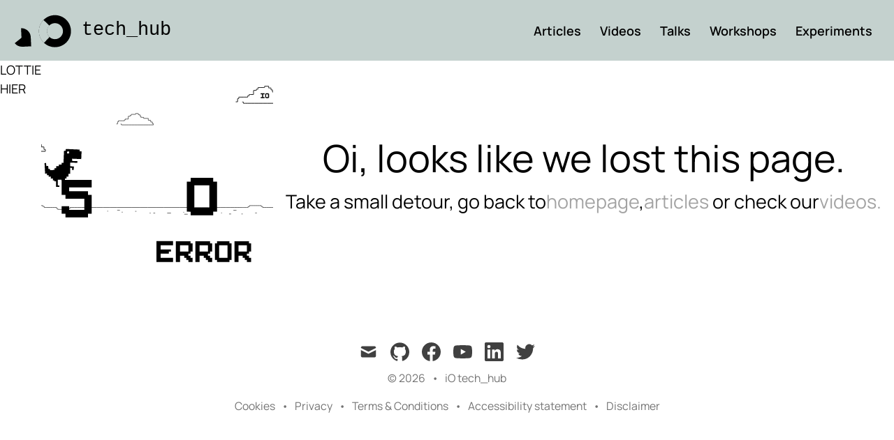

--- FILE ---
content_type: text/html; charset=utf-8
request_url: https://techhub.iodigital.com/tags/voice
body_size: 8817
content:
<!DOCTYPE html><html lang="en" class="scroll-smooth"><head><meta charSet="UTF-8" data-next-head=""/><meta name="viewport" content="width=device-width, initial-scale=1" data-next-head=""/><link rel="apple-touch-icon" sizes="57x57" href="/favicons/apple-icon-black-57x57.png" type="image/png" data-next-head=""/><link rel="apple-touch-icon" sizes="60x60" href="/favicons/apple-icon-black-60x60.png" type="image/png" data-next-head=""/><link rel="apple-touch-icon" sizes="72x72" href="/favicons/apple-icon-black-72x72.png" type="image/png" data-next-head=""/><link rel="apple-touch-icon" sizes="76x76" href="/favicons/apple-icon-black-76x76.png" type="image/png" data-next-head=""/><link rel="apple-touch-icon" sizes="114x114" href="/favicons/apple-icon-black-114x114.png" type="image/png" data-next-head=""/><link rel="apple-touch-icon" sizes="120x120" href="/favicons/apple-icon-black-120x120.png" type="image/png" data-next-head=""/><link rel="apple-touch-icon" sizes="144x144" href="/favicons/apple-icon-black-144x144.png" type="image/png" data-next-head=""/><link rel="apple-touch-icon" sizes="152x152" href="/favicons/apple-icon-black-152x152.png" type="image/png" data-next-head=""/><link rel="apple-touch-icon" sizes="180x180" href="/favicons/apple-icon-black-180x180.png" type="image/png" data-next-head=""/><link rel="icon" type="image/png" sizes="32x32" href="/favicons/favicon-black-32x32.png" data-next-head=""/><link rel="icon" type="image/png" sizes="96x96" href="/favicons/favicon-black-96x96.png" data-next-head=""/><link rel="icon" type="image/png" sizes="16x16" href="/favicons/favicon-black-16x16.png" data-next-head=""/><link rel="manifest" href="/favicons/manifest.json" data-next-head=""/><title data-next-head="">#Voice - iO tech_hub</title><meta name="robots" content="follow, index" data-next-head=""/><meta name="description" content="Voice tags - iO tech_hub" data-next-head=""/><meta property="og:url" content="https://techhub.iodigital.com/tags/voice" data-next-head=""/><meta property="og:type" content="website" data-next-head=""/><meta property="og:site_name" content="iO tech_hub" data-next-head=""/><meta property="og:description" content="Voice tags - iO tech_hub" data-next-head=""/><meta property="og:title" content="#Voice - iO tech_hub" data-next-head=""/><meta property="og:image" content="https://techhub.iodigital.com/api/og?title=Voice+tags+-+iO+techhub&amp;image=https%3A%2F%2Ftechhub.iodigital.com%2Ftwitter-card.png" data-next-head=""/><meta name="twitter:card" content="summary_large_image" data-next-head=""/><meta name="twitter:site" content="https://twitter.com/iodigital_com" data-next-head=""/><meta name="twitter:title" content="#Voice - iO tech_hub" data-next-head=""/><meta name="twitter:description" content="Voice tags - iO tech_hub" data-next-head=""/><meta name="twitter:image" content="https://techhub.iodigital.com/api/og?title=Voice+tags+-+iO+techhub&amp;image=https%3A%2F%2Ftechhub.iodigital.com%2Ftwitter-card.png" data-next-head=""/><link rel="canonical" href="https://techhub.iodigital.com" data-next-head=""/><link rel="alternate" type="application/rss+xml" title="#Voice - iO tech_hub - RSS feed" href="https://techhub.iodigital.com/logo.png" data-next-head=""/><link rel="alternate" type="application/rss+xml" href="/feed.xml"/><link rel="preload" href="/_next/static/css/26fbb7210c11fc13.css" as="style"/><link rel="stylesheet" href="/_next/static/css/26fbb7210c11fc13.css" data-n-g=""/><noscript data-n-css=""></noscript><script defer="" noModule="" src="/_next/static/chunks/polyfills-42372ed130431b0a.js"></script><script src="/_next/static/chunks/webpack-fba268025179b39f.js" defer=""></script><script src="/_next/static/chunks/framework-8241368a3aa58199.js" defer=""></script><script src="/_next/static/chunks/main-c92df38b36e06bf8.js" defer=""></script><script src="/_next/static/chunks/pages/_app-23b6a9f64a86f0da.js" defer=""></script><script src="/_next/static/chunks/141-d0fd0acf8abc4bdf.js" defer=""></script><script src="/_next/static/chunks/72-3d5731077129c941.js" defer=""></script><script src="/_next/static/chunks/480-d48e3c092885dee8.js" defer=""></script><script src="/_next/static/chunks/pages/tags/%5Btag%5D-042a8de9f48e732b.js" defer=""></script><script src="/_next/static/AQZKSMoxxsg54T6InOuI5/_buildManifest.js" defer=""></script><script src="/_next/static/AQZKSMoxxsg54T6InOuI5/_ssgManifest.js" defer=""></script></head><body class="bg-white text-black antialiased"><div id="__next"><script>((e,r,s,u,d,m,l,h)=>{let c=document.documentElement,v=["light","dark"];function p(i){(Array.isArray(e)?e:[e]).forEach(y=>{let k=y==="class",S=k&&m?d.map(f=>m[f]||f):d;k?(c.classList.remove(...S),c.classList.add(i)):c.setAttribute(y,i)}),R(i)}function R(i){h&&v.includes(i)&&(c.style.colorScheme=i)}function a(){return window.matchMedia("(prefers-color-scheme: dark)").matches?"dark":"light"}if(u)p(u);else try{let i=localStorage.getItem(r)||s,y=l&&i==="system"?a():i;p(y)}catch(i){}})("class","theme","light",null,["light","dark"],null,true,true)</script><noscript><iframe src="https://www.googletagmanager.com/ns.html?id=GTM-N6WMF5H"
      height="0" width="0" style="display:none;visibility:hidden"></iframe></noscript><header class="sticky top-0 z-50 duration-150 ease-out bg-io_green-500 px-4 py-4 xl:bg-io_green-500"><div class="container mx-auto flex items-center justify-between p-0"><div><a aria-label="tech_hub" href="/"><div class="flex items-center justify-between pointer-events-auto opacity-100"><div class="mr-3 duration-150 ease-out sm:opacity-100"></div><div class="hidden h-6 items-center font-mono text-xl font-light lg:flex xl:text-2xl">tech_hub</div></div></a></div><div class="relative flex items-center text-base leading-5"><div class="hidden items-center rounded-full sm:flex border-gray-200"><a class="font-semibold ease-out sm:p-3 duration-200 dark:text-gray-100
                        translate-y-0 opacity-100" style="transition-delay:0ms" href="/articles">Articles</a><a class="font-semibold ease-out sm:p-3 duration-200 dark:text-gray-100
                        translate-y-0 opacity-100" style="transition-delay:0ms" href="/videos">Videos</a><a class="font-semibold ease-out sm:p-3 duration-200 dark:text-gray-100
                        translate-y-0 opacity-100" style="transition-delay:0ms" href="/talks">Talks</a><a class="font-semibold ease-out sm:p-3 duration-200 dark:text-gray-100
                        translate-y-0 opacity-100" style="transition-delay:0ms" href="/workshops">Workshops</a><a class="font-semibold ease-out sm:p-3 duration-200 dark:text-gray-100
                        translate-y-0 opacity-100" style="transition-delay:0ms" href="/experiments">Experiments</a><button type="button" class="pointer-events-auto absolute -right-1 -top-1 bottom-0 m-1 h-16 w-16 rounded-full  bg-white p-5 pointer-events-none opacity-0
                duration-150 ease-out" aria-label="Toggle Menu" style="transform:scale(0.9)"><svg xmlns="http://www.w3.org/2000/svg" viewBox="0 0 504 291.2" fill="black" class="text-white dark:text-black"><path d="M492.8 156.8H11.2a11.2 11.2 0 1 1 0-22.4h481.6a11.2 11.2 0 0 1 0 22.4ZM504 11.2A11.23 11.23 0 0 0 492.8 0H11.2a11.2 11.2 0 0 0 0 22.4h481.6A11.23 11.23 0 0 0 504 11.2Zm0 268.8a11.23 11.23 0 0 0-11.2-11.2H11.2a11.2 11.2 0 0 0 0 22.4h481.6A11.23 11.23 0 0 0 504 280Z"></path></svg></button><span class="absolute bottom-0 right-0 top-0 -z-10 h-16 w-full rounded-full border border-gray-200 bg-white transition-all duration-300 ease-out max-w-[calc(72px)]
                opacity-0"></span></div><div class="pointer-events-auto sm:hidden"><button type="button" class="h-16 w-16 rounded-full border border-gray-100 bg-white p-5" aria-label="Toggle Menu"><svg xmlns="http://www.w3.org/2000/svg" viewBox="0 0 504 291.2" fill="black" class="text-white dark:text-black"><g><path d="M492.8 156.8H11.2a11.2 11.2 0 1 1 0-22.4h481.6a11.2 11.2 0 0 1 0 22.4ZM504 11.2A11.23 11.23 0 0 0 492.8 0H11.2a11.2 11.2 0 0 0 0 22.4h481.6A11.23 11.23 0 0 0 504 11.2Zm0 268.8a11.23 11.23 0 0 0-11.2-11.2H11.2a11.2 11.2 0 0 0 0 22.4h481.6A11.23 11.23 0 0 0 504 280Z"></path></g></svg></button><div class="fixed right-0 top-0 z-10 flex h-full w-full transform flex-col items-end bg-white pt-10 duration-300 ease-in-out -translate-x-full"><button type="button" class="ml-auto mr-4 h-8 w-8 rounded" aria-label="Toggle Menu"><svg viewBox="0 0 40 40" xmlns="http://www.w3.org/2000/svg" fill="black" class="text-white dark:text-black"><path fill-rule="evenodd" clip-rule="evenodd" d="m12.414 11 9.193-9.192L20.192.394 11 9.586 1.808.394.393 1.808 9.586 11 .393 20.192l1.415 1.415L11 12.414l9.192 9.193 1.415-1.415L12.414 11Z" fill="#1F1F1F"></path></svg></button><nav class="fixed mt-24 h-full w-full"><div class="flex justify-between px-12 py-4"><a class="text-3xl font-medium tracking-widest text-black dark:text-gray-100" href="/articles">Articles</a><svg width="14" viewBox="0 0 26 16" xmlns="http://www.w3.org/2000/svg" class="w-7 rotate-45"><path d="M17.825.575l-1.237 1.238L21.9 7.125H.75v1.75H21.9l-5.312 5.312 1.237 1.237L25.25 8 17.825.575z" fill="black"></path></svg></div><div class="flex justify-between px-12 py-4"><a class="text-3xl font-medium tracking-widest text-black dark:text-gray-100" href="/videos">Videos</a><svg width="14" viewBox="0 0 26 16" xmlns="http://www.w3.org/2000/svg" class="w-7 rotate-45"><path d="M17.825.575l-1.237 1.238L21.9 7.125H.75v1.75H21.9l-5.312 5.312 1.237 1.237L25.25 8 17.825.575z" fill="black"></path></svg></div><div class="flex justify-between px-12 py-4"><a class="text-3xl font-medium tracking-widest text-black dark:text-gray-100" href="/talks">Talks</a><svg width="14" viewBox="0 0 26 16" xmlns="http://www.w3.org/2000/svg" class="w-7 rotate-45"><path d="M17.825.575l-1.237 1.238L21.9 7.125H.75v1.75H21.9l-5.312 5.312 1.237 1.237L25.25 8 17.825.575z" fill="black"></path></svg></div><div class="flex justify-between px-12 py-4"><a class="text-3xl font-medium tracking-widest text-black dark:text-gray-100" href="/workshops">Workshops</a><svg width="14" viewBox="0 0 26 16" xmlns="http://www.w3.org/2000/svg" class="w-7 rotate-45"><path d="M17.825.575l-1.237 1.238L21.9 7.125H.75v1.75H21.9l-5.312 5.312 1.237 1.237L25.25 8 17.825.575z" fill="black"></path></svg></div><div class="flex justify-between px-12 py-4"><a class="text-3xl font-medium tracking-widest text-black dark:text-gray-100" href="/experiments">Experiments</a><svg width="14" viewBox="0 0 26 16" xmlns="http://www.w3.org/2000/svg" class="w-7 rotate-45"><path d="M17.825.575l-1.237 1.238L21.9 7.125H.75v1.75H21.9l-5.312 5.312 1.237 1.237L25.25 8 17.825.575z" fill="black"></path></svg></div></nav><hr/></div></div></div></div></header><div class="flex h-full flex-col justify-between"><main class="mb-auto"><section class="bg-io_green-500"><div class="container mx-auto mb-12 pb-24 pt-0"><div class="grid grid-cols-12"><div class="col-start-1 col-end-12 mb-8 md:col-end-8 md:mb-10 md:mt-4 xl:row-start-1 xl:mb-16 xl:mt-12"><h1 class="text-4xl md:text-5xl xl:text-7xl"><span class="block">All #Voice articles</span></h1></div><div class="col-span-full grid grid-cols-12 md:col-span-6 md:col-start-1 lg:col-span-6 lg:col-start-1"><div class="col-span-full"><div class="relative"><div class="relative flex justify-between py-4"><input type="search" aria-label="Search articles" placeholder="Search articles" class="w-full px-5 py-5" name="search"/><svg class="absolute right-3 top-9 h-7 w-7 text-gray-400 dark:text-gray-300" xmlns="http://www.w3.org/2000/svg" fill="none" viewBox="0 0 24 24" stroke="currentColor"><path stroke-linecap="round" stroke-linejoin="round" stroke-width="2" d="M21 21l-6-6m2-5a7 7 0 11-14 0 7 7 0 0114 0z"></path></svg></div></div></div></div></div></div></section><section class="container mx-auto"><div class="pb-24 pt-6"><ul class="grid grid-cols-1 md:grid-cols-2 lg:grid-cols-3 gap-10"><article class="py-8"><div class="flex flex-col justify-between h-full min-h-[400px] col-span-full md:col-start-4 xl:col-start-7"><div class="flex-shrink-0"><div class="w-full mb-4 h-64 bg-cover bg-center" style="background-image:url(&#x27;/articles/reducing-latency-in-ai-speech-synthesis/aiva.png&#x27;)" aria-label="Reducing latency in _AI Speech Synthesis_" role="img"></div><a class="" href="/articles/reducing-latency-in-ai-speech-synthesis"><h2 class="teaser-title text-3xl"><div><p>Reducing latency in <em>AI Speech Synthesis</em></p>
</div></h2><div class="mt-2 hidden md:block"><h3 class="line-clamp-3 hyphens-auto"><div><p>AI-powered speech synthesis is getting incredibly realistic. This opens up many possibilities to generate realistic audio based on the text you provide. Whilst relatively fast, the latency still isn’t low enough for “real-time synthesis”. Let’s optimise that!</p>
</div></h3></div></a></div><div class="flex-shrink-0 mt-2"><dl><dt class="sr-only">Published on</dt><dd class="leading- text-sm font-light"><time dateTime="2023-11-16T00:00:00.000Z">November 16, 2023</time></dd></dl></div><div class="flex-shrink-0 mt-4"><div class="flex flex-wrap gap-3"><div class="inline-block whitespace-nowrap"><a class="bg-black px-1 text-sm font-medium uppercase text-white hover:bg-white hover:text-black transition-colors" href="/tags/frontend">frontend</a></div><div class="inline-block whitespace-nowrap"><a class="bg-black px-1 text-sm font-medium uppercase text-white hover:bg-white hover:text-black transition-colors" href="/tags/ai">ai</a></div><div class="inline-block whitespace-nowrap"><a class="bg-black px-1 text-sm font-medium uppercase text-white hover:bg-white hover:text-black transition-colors" href="/tags/chat-gpt">chat-gpt</a></div><div class="inline-block whitespace-nowrap"><a class="bg-black px-1 text-sm font-medium uppercase text-white hover:bg-white hover:text-black transition-colors" href="/tags/voice">voice</a></div></div></div><div class="flex-shrink-0 hidden md:col-span-3 md:block xl:col-span-5 mt-4 mb-4"><div class="flex flex-col gap-3"><div class="flex items-center"><div class="flex-0 relative mr-3 overflow-hidden rounded-full h-10 w-10"><img alt="avatar Dave Bitter" loading="lazy" width="100" height="100" decoding="async" data-nimg="1" class="rounded-full object-cover" style="color:transparent" srcSet="/_next/image?url=%2Fauthors%2Fdave-bitter.png&amp;w=128&amp;q=75 1x, /_next/image?url=%2Fauthors%2Fdave-bitter.png&amp;w=256&amp;q=75 2x" src="/_next/image?url=%2Fauthors%2Fdave-bitter.png&amp;w=256&amp;q=75"/></div><div><p class="font-medium text-sm mb-0"><a class="text-io_energeticBlue-600 hover:text-io_energeticBlue-700" href="/authors/dave-bitter">Dave Bitter</a></p><p class="text-sm mb-0">Google Developer Expert Web &amp; Developer Advocate</p></div></div></div></div><div class="flex-shrink-0 mt-4"><a aria-label="Read more: Reducing latency in _AI Speech Synthesis_" class="group inline-flex items-center bg-io_beige-600 rounded-full border px-6 py-2 text-md transition-colors " href="/articles/reducing-latency-in-ai-speech-synthesis"><span>Read more</span><svg width="14" viewBox="0 0 26 16" xmlns="http://www.w3.org/2000/svg" class="ml-2 w-4 transition-transform duration-300 ease-in-out group-hover:translate-x-2"><path d="m17.825.575-1.237 1.238L21.9 7.125H.75v1.75H21.9l-5.312 5.312 1.237 1.237L25.25 8 17.825.575z" fill="currentColor"></path></svg></a></div></div></article><article class="py-8"><div class="flex flex-col justify-between h-full min-h-[400px] col-span-full md:col-start-4 xl:col-start-7"><div class="flex-shrink-0"><div class="w-full mb-4 h-64 bg-cover bg-center" style="background-image:url(&#x27;/articles/interacting-with-chat-gpt-through-voice-ui-on-the-web/aiva.png&#x27;)" aria-label="Interacting with ChatGPT through _Voice UI_ on the web" role="img"></div><a class="" href="/articles/interacting-with-chat-gpt-through-voice-ui-on-the-web"><h2 class="teaser-title text-3xl"><div><p>Interacting with ChatGPT through <em>Voice UI</em> on the web</p>
</div></h2><div class="mt-2 hidden md:block"><h3 class="line-clamp-3 hyphens-auto"><div><p>How can I improve the way someone interacts with ChatGPT? How can I make it feel more natural than a dreadful “chatbot”? Can I create something cool? Those were some of the questions I asked myself recently while starting a two-day hackathon at iO. I’ll take you through what I build, how, and most importantly, why.</p>
</div></h3></div></a></div><div class="flex-shrink-0 mt-2"><dl><dt class="sr-only">Published on</dt><dd class="leading- text-sm font-light"><time dateTime="2023-11-02T00:00:00.000Z">November 2, 2023</time></dd></dl></div><div class="flex-shrink-0 mt-4"><div class="flex flex-wrap gap-3"><div class="inline-block whitespace-nowrap"><a class="bg-black px-1 text-sm font-medium uppercase text-white hover:bg-white hover:text-black transition-colors" href="/tags/frontend">frontend</a></div><div class="inline-block whitespace-nowrap"><a class="bg-black px-1 text-sm font-medium uppercase text-white hover:bg-white hover:text-black transition-colors" href="/tags/ai">ai</a></div><div class="inline-block whitespace-nowrap"><a class="bg-black px-1 text-sm font-medium uppercase text-white hover:bg-white hover:text-black transition-colors" href="/tags/chat-gpt">chat-gpt</a></div><div class="inline-block whitespace-nowrap"><a class="bg-black px-1 text-sm font-medium uppercase text-white hover:bg-white hover:text-black transition-colors" href="/tags/voice">voice</a></div></div></div><div class="flex-shrink-0 hidden md:col-span-3 md:block xl:col-span-5 mt-4 mb-4"><div class="flex flex-col gap-3"><div class="flex items-center"><div class="flex-0 relative mr-3 overflow-hidden rounded-full h-10 w-10"><img alt="avatar Dave Bitter" loading="lazy" width="100" height="100" decoding="async" data-nimg="1" class="rounded-full object-cover" style="color:transparent" srcSet="/_next/image?url=%2Fauthors%2Fdave-bitter.png&amp;w=128&amp;q=75 1x, /_next/image?url=%2Fauthors%2Fdave-bitter.png&amp;w=256&amp;q=75 2x" src="/_next/image?url=%2Fauthors%2Fdave-bitter.png&amp;w=256&amp;q=75"/></div><div><p class="font-medium text-sm mb-0"><a class="text-io_energeticBlue-600 hover:text-io_energeticBlue-700" href="/authors/dave-bitter">Dave Bitter</a></p><p class="text-sm mb-0">Google Developer Expert Web &amp; Developer Advocate</p></div></div></div></div><div class="flex-shrink-0 mt-4"><a aria-label="Read more: Interacting with ChatGPT through _Voice UI_ on the web" class="group inline-flex items-center bg-io_beige-600 rounded-full border px-6 py-2 text-md transition-colors " href="/articles/interacting-with-chat-gpt-through-voice-ui-on-the-web"><span>Read more</span><svg width="14" viewBox="0 0 26 16" xmlns="http://www.w3.org/2000/svg" class="ml-2 w-4 transition-transform duration-300 ease-in-out group-hover:translate-x-2"><path d="m17.825.575-1.237 1.238L21.9 7.125H.75v1.75H21.9l-5.312 5.312 1.237 1.237L25.25 8 17.825.575z" fill="currentColor"></path></svg></a></div></div></article></ul></div></section></main><footer><div class="mt-16 flex flex-col items-center"><div class="mb-3 flex space-x-4"><a target="_blank" rel="noopener noreferrer" class="h flex  items-center transition text-gray-700 hover:text-gray-800" href="mailto:info@iodigital.com"><span class="sr-only">mail</span><svg xmlns="http://www.w3.org/2000/svg" viewBox="0 0 20 20" class="h-6 w-6 text-gray-700 hover:text-blue-500 dark:text-gray-200 dark:hover:text-blue-400 fill-current"><path d="M2.003 5.884 10 9.882l7.997-3.998A2 2 0 0 0 16 4H4a2 2 0 0 0-1.997 1.884z"></path><path d="m18 8.118-8 4-8-4V14a2 2 0 0 0 2 2h12a2 2 0 0 0 2-2V8.118z"></path></svg></a><a target="_blank" rel="noopener noreferrer" class="h flex  items-center transition text-gray-700 hover:text-gray-800" href="https://github.com/iodigital-com"><span class="sr-only">github</span><svg viewBox="0 0 24 24" xmlns="http://www.w3.org/2000/svg" class="h-6 w-6 text-gray-700 hover:text-blue-500 dark:text-gray-200 dark:hover:text-blue-400 fill-current"><path d="M12 .297c-6.63 0-12 5.373-12 12 0 5.303 3.438 9.8 8.205 11.385.6.113.82-.258.82-.577 0-.285-.01-1.04-.015-2.04-3.338.724-4.042-1.61-4.042-1.61C4.422 18.07 3.633 17.7 3.633 17.7c-1.087-.744.084-.729.084-.729 1.205.084 1.838 1.236 1.838 1.236 1.07 1.835 2.809 1.305 3.495.998.108-.776.417-1.305.76-1.605-2.665-.3-5.466-1.332-5.466-5.93 0-1.31.465-2.38 1.235-3.22-.135-.303-.54-1.523.105-3.176 0 0 1.005-.322 3.3 1.23.96-.267 1.98-.399 3-.405 1.02.006 2.04.138 3 .405 2.28-1.552 3.285-1.23 3.285-1.23.645 1.653.24 2.873.12 3.176.765.84 1.23 1.91 1.23 3.22 0 4.61-2.805 5.625-5.475 5.92.42.36.81 1.096.81 2.22 0 1.606-.015 2.896-.015 3.286 0 .315.21.69.825.57C20.565 22.092 24 17.592 24 12.297c0-6.627-5.373-12-12-12"></path></svg></a><a target="_blank" rel="noopener noreferrer" class="h flex  items-center transition text-gray-700 hover:text-gray-800" href="https://www.facebook.com/iodigitalcom/"><span class="sr-only">facebook</span><svg xmlns="http://www.w3.org/2000/svg" viewBox="0 0 24 24" class="h-6 w-6 text-gray-700 hover:text-blue-500 dark:text-gray-200 dark:hover:text-blue-400 fill-current"><path d="M24 12.073c0-6.627-5.373-12-12-12s-12 5.373-12 12c0 5.99 4.388 10.954 10.125 11.854v-8.385H7.078v-3.47h3.047V9.43c0-3.007 1.792-4.669 4.533-4.669 1.312 0 2.686.235 2.686.235v2.953H15.83c-1.491 0-1.956.925-1.956 1.874v2.25h3.328l-.532 3.47h-2.796v8.385C19.612 23.027 24 18.062 24 12.073z"></path></svg></a><a target="_blank" rel="noopener noreferrer" class="h flex  items-center transition text-gray-700 hover:text-gray-800" href="https://www.youtube.com/channel/UCNhy3hGzwMfbtX3Ei8Htcpg"><span class="sr-only">youtube</span><svg xmlns="http://www.w3.org/2000/svg" viewBox="0 0 24 24" class="h-6 w-6 text-gray-700 hover:text-blue-500 dark:text-gray-200 dark:hover:text-blue-400 fill-current"><path d="M23.499 6.203a3.008 3.008 0 0 0-2.089-2.089c-1.87-.501-9.4-.501-9.4-.501s-7.509-.01-9.399.501a3.008 3.008 0 0 0-2.088 2.09A31.258 31.26 0 0 0 0 12.01a31.258 31.26 0 0 0 .523 5.785 3.008 3.008 0 0 0 2.088 2.089c1.869.502 9.4.502 9.4.502s7.508 0 9.399-.502a3.008 3.008 0 0 0 2.089-2.09 31.258 31.26 0 0 0 .5-5.784 31.258 31.26 0 0 0-.5-5.808zm-13.891 9.4V8.407l6.266 3.604z"></path></svg></a><a target="_blank" rel="noopener noreferrer" class="h flex  items-center transition text-gray-700 hover:text-gray-800" href="https://www.linkedin.com/company/iodigital-com/"><span class="sr-only">linkedin</span><svg viewBox="0 0 24 24" xmlns="http://www.w3.org/2000/svg" class="h-6 w-6 text-gray-700 hover:text-blue-500 dark:text-gray-200 dark:hover:text-blue-400 fill-current"><path d="M20.447 20.452h-3.554v-5.569c0-1.328-.027-3.037-1.852-3.037-1.853 0-2.136 1.445-2.136 2.939v5.667H9.351V9h3.414v1.561h.046c.477-.9 1.637-1.85 3.37-1.85 3.601 0 4.267 2.37 4.267 5.455v6.286zM5.337 7.433a2.062 2.062 0 0 1-2.063-2.065 2.064 2.064 0 1 1 2.063 2.065zm1.782 13.019H3.555V9h3.564v11.452zM22.225 0H1.771C.792 0 0 .774 0 1.729v20.542C0 23.227.792 24 1.771 24h20.451C23.2 24 24 23.227 24 22.271V1.729C24 .774 23.2 0 22.222 0h.003z"></path></svg></a><a target="_blank" rel="noopener noreferrer" class="h flex  items-center transition text-gray-700 hover:text-gray-800" href="https://twitter.com/iodigital_com"><span class="sr-only">twitter</span><svg xmlns="http://www.w3.org/2000/svg" viewBox="0 0 24 24" class="h-6 w-6 text-gray-700 hover:text-blue-500 dark:text-gray-200 dark:hover:text-blue-400 fill-current"><path d="M23.953 4.57a10 10 0 0 1-2.825.775 4.958 4.958 0 0 0 2.163-2.723c-.951.555-2.005.959-3.127 1.184a4.92 4.92 0 0 0-8.384 4.482C7.69 8.095 4.067 6.13 1.64 3.162a4.822 4.822 0 0 0-.666 2.475c0 1.71.87 3.213 2.188 4.096a4.904 4.904 0 0 1-2.228-.616v.06a4.923 4.923 0 0 0 3.946 4.827 4.996 4.996 0 0 1-2.212.085 4.936 4.936 0 0 0 4.604 3.417 9.867 9.867 0 0 1-6.102 2.105c-.39 0-.779-.023-1.17-.067a13.995 13.995 0 0 0 7.557 2.209c9.053 0 13.998-7.496 13.998-13.985 0-.21 0-.42-.015-.63A9.935 9.935 0 0 0 24 4.59z"></path></svg></a></div><div class="flex flex-col text-sm text-gray-500 dark:text-gray-400"><div class="mb-4 flex flex-wrap justify-center space-x-2"><div>© 2025</div><div> • </div><a href="/">iO tech_hub</a></div><div class="mb-4 flex flex-col space-y-2 text-center md:flex-row md:space-x-2 md:space-y-0"><div><a target="_blank" rel="noopener noreferrer" class="" href="https://www.iodigital.com/en/cookie-policy">Cookies</a></div><div><div class="mr-2 hidden md:inline-block"> • </div><a target="_blank" rel="noopener noreferrer" class="" href="https://www.iodigital.com/en/privacy-policy">Privacy</a></div><div><div class="mr-2 hidden md:inline-block"> • </div><a target="_blank" rel="noopener noreferrer" class="" href="https://www.iodigital.com/en/terms-and-conditions">Terms &amp; Conditions</a></div><div><div class="mr-2 hidden md:inline-block"> • </div><a target="_blank" rel="noopener noreferrer" class="" href="https://www.iodigital.com/en/accessibility-statement">Accessibility statement</a></div><div><div class="mr-2 hidden md:inline-block"> • </div><a target="_blank" rel="noopener noreferrer" class="" href="https://www.iodigital.com/en/disclaimer">Disclaimer</a></div></div></div></div></footer></div></div><script id="__NEXT_DATA__" type="application/json">{"props":{"pageProps":{"posts":[{"title":"Reducing latency in _AI Speech Synthesis_","date":"2023-11-16T00:00:00.000Z","tags":["frontend","ai","chat-gpt","voice"],"images":["/articles/reducing-latency-in-ai-speech-synthesis/aiva.png"],"summary":"AI-powered speech synthesis is getting incredibly realistic. This opens up many possibilities to generate realistic audio based on the text you provide. Whilst relatively fast, the latency still isn’t low enough for “real-time synthesis”. Let’s optimise that!","authors":["dave-bitter"],"theme":"blue","slug":"reducing-latency-in-ai-speech-synthesis","creationDate":"2025-12-16T12:27:25.328Z"},{"title":"Interacting with ChatGPT through _Voice UI_ on the web","date":"2023-11-02T00:00:00.000Z","tags":["frontend","ai","chat-gpt","voice"],"images":["/articles/interacting-with-chat-gpt-through-voice-ui-on-the-web/aiva.png"],"summary":"How can I improve the way someone interacts with ChatGPT? How can I make it feel more natural than a dreadful “chatbot”? Can I create something cool? Those were some of the questions I asked myself recently while starting a two-day hackathon at iO. I’ll take you through what I build, how, and most importantly, why.","authors":["dave-bitter"],"theme":"blue","slug":"interacting-with-chat-gpt-through-voice-ui-on-the-web","creationDate":"2025-12-16T12:27:25.324Z"}],"tag":"voice","authors":{"osman-fikret-ceylan":{"name":"Osman Fikret Ceylan","avatar":"/authors/osman-fikret-ceylan.jpeg","slug":["osman-fikret-ceylan"],"archived":false,"occupation":"Lead Front-end Developer @NN | Consultant Front-end Developer @iO"},"susan-fulop":{"name":"Susan Fülöp","avatar":"/authors/susan-fulop.jpeg","slug":["susan-fulop"],"archived":false,"occupation":"Senior Frontend Developer"},"valentijn-kap":{"name":"Valentijn Kap","avatar":"/authors/valentijn-kap.jpg","slug":["valentijn-kap"],"archived":false,"occupation":"Frontend Developer"},"ellenoor-bok":{"name":"Ellenoor Bok","avatar":"/authors/ellenoor-bok.jpg","slug":["ellenoor-bok"],"archived":false,"occupation":"Junior Frontend Developer"},"dave-bitter":{"name":"Dave Bitter","avatar":"/authors/dave-bitter.png","slug":["dave-bitter"],"archived":false,"occupation":"Google Developer Expert Web \u0026 Developer Advocate"},"mohsen-mahabadi":{"name":"Mohsen Mahabadi","avatar":"/authors/mohsen-mahabadi-1.jpg","slug":["mohsen-mahabadi"],"archived":false,"occupation":"Senior Frontend Developer"},"mohammad-hosseini":{"name":"Mohammad Hosseini","avatar":"/authors/mohammad-hosseini.jpg","slug":["mohammad-hosseini"],"archived":false},"pim-van-die":{"name":"Pim van Die","avatar":"/authors/pim-van-die.jpg","slug":["pim-van-die"],"archived":false,"occupation":"Frontend developer"},"steve-jonk":{"name":"Steve Jonk","avatar":"/authors/steve-jonk.jpg","slug":["steve-jonk"],"archived":false,"occupation":"Senior Frontend Developer"},"tim-dhoore":{"name":"Tim D'hoore","avatar":"/authors/tim-dhoore.jpg","slug":["tim-dhoore"],"archived":false,"occupation":"Frontend Developer"},"mohamed-elmedany":{"name":"Mohamed Elmedany","avatar":"/authors/mohamed-elmedany.jpeg","slug":["mohamed-elmedany"],"archived":false,"occupation":"Senior Software Engineer"},"brecht-de-ruyte":{"name":"Brecht De Ruyte","avatar":"/authors/brecht-de-ruyte.jpg","slug":["brecht-de-ruyte"],"archived":false,"occupation":"Frontend Developer / DevRel"},"audrey-behiels":{"name":"Audrey Behiels","avatar":"/authors/audrey-behiels.jpeg","slug":["audrey-behiels"],"archived":false,"occupation":"JavaScript Developer"},"arno-koehler":{"name":"Arno Koehler","avatar":"/authors/arno-koehler.png","slug":["arno-koehler"],"archived":false,"occupation":"Engineering Manager and JVM Engineer"},"jafar-rezaei":{"name":"Jafar Rezaei","avatar":"/authors/jafar-rezaei.jpeg","slug":["jafar-rezaei"],"archived":false,"occupation":"Fullstack Software Engineer"},"komeil-mehranfar":{"name":"Komeil Mehranfar","avatar":"/authors/komeil-mehranfar.jpg","slug":["komeil-mehranfar"],"archived":false,"occupation":"Senior Frontend Developer"},"sagar-sawuck":{"name":"Sagar Sawuck","avatar":"/authors/sagar-sawuck.jpeg","slug":["sagar-sawuck"],"archived":false,"occupation":"Senior Frontend Consultant"},"clarke-verdel":{"name":"Clarke Verdel","avatar":"/authors/clarke-verdel.jpg","slug":["clarke-verdel"],"archived":false,"occupation":"Senior Frontend Developer"},"ravindre-ramjiawan":{"name":"Ravindre Ramjiawan","avatar":"/authors/ravindre-ramjiawan.jpg","slug":["ravindre-ramjiawan"],"archived":false,"occupation":"Frontend Developer"},"wouter-heldens":{"name":"Wouter Heldens","avatar":"/authors/wouter-heldens.jpg","slug":["wouter-heldens"],"archived":false,"occupation":"Senior Frontend Developer \u0026 AI enthusiast"},"lee-ravenberg":{"name":"Lee Ravenberg","avatar":"/authors/lee-ravenberg.webp","slug":["lee-ravenberg"],"archived":false,"occupation":"Front-end Developer"},"jeroen-van-kempen":{"name":"Jeroen van Kempen","avatar":"/authors/jeroen-van-kempen.png","slug":["jeroen-van-kempen"],"archived":false,"occupation":"Backend developer and Friend maker"},"ivan-nikolov":{"name":"Ivan Nikolov","avatar":"/authors/ivan-nikolov.jpg","slug":["ivan-nikolov"],"archived":false,"occupation":"Technology Director iO Campus Sofia"},"michelle-van-der-linde":{"name":"Michelle van der Linde","avatar":"/authors/michelle-van-der-linde.jpeg","slug":["michelle-van-der-linde"],"archived":false,"occupation":"Full-stack Software Engineer"},"anthony-bendeler":{"name":"Anthony Bendeler","avatar":"/authors/anthony-bendeler.jpg","slug":["anthony-bendeler"],"archived":false,"occupation":"Web Developer"},"ruud-nimour":{"name":"Ruud Nimour","avatar":"/authors/ruud-nimour.jpg","slug":["ruud-nimour"],"archived":false,"occupation":"Software Engineer"},"daniel-krux":{"name":"Daniël Krux","avatar":"/authors/daniel-krux.jpeg","slug":["daniel-krux"],"archived":false,"occupation":"Frontend Developer"},"jelle-biesemans":{"name":"Jelle Biesemans","avatar":"/authors/jelle-biesemans.jpg","slug":["jelle-biesemans"],"archived":false,"occupation":"JavaScript Developer"},"zakaria-taissate":{"name":"Zakaria Taissate","avatar":"/authors/zakaria-taissate.webp","slug":["zakaria-taissate"],"archived":false,"occupation":"Full-stack Software Engineer \u0026 Team Captain"},"tim-dujardin":{"name":"Tim Dujardin","avatar":"/authors/tim-dujardin.jpg","slug":["tim-dujardin"],"archived":false,"occupation":"Frontend developer"},"lucien-immink":{"name":"Lucien Immink","avatar":"/authors/lucien-immink.webp","slug":["lucien-immink"],"archived":false,"occupation":"Software Architect \u0026 Developer Advocate"},"alexey-ses":{"name":"Alexey Ses","avatar":"/authors/alexey-ses.jpg","slug":["alexey-ses"],"archived":false,"occupation":"Frontend Developer"},"maarten-van-hoof":{"name":"Maarten Van Hoof","avatar":"/authors/maarten-van-hoof.jpg","slug":["maarten-van-hoof"],"archived":false,"occupation":"Developer Advocate \u0026 Frontend"},"remy-parzinski":{"name":"Remy Parzinski","avatar":"/authors/remy-parzinski.jpg","slug":["remy-parzinski"],"archived":false,"occupation":"Front-end Developer"},"mohi-bagherani":{"name":"Mohi Bagherani","avatar":"/authors/mohi-bagherani.jpg","slug":["mohi-bagherani"],"archived":false,"occupation":"Software Engineer"},"niels-matthijs":{"name":"Niels Matthijs","avatar":"/authors/niels-matthijs.jpg","slug":["niels-matthijs"],"archived":false,"occupation":"Frontend Developer"},"eyad-jarrar":{"name":"Eyad Jarrar","avatar":"/authors/eyad-jarrar.jpg","slug":["eyad-jarrar"],"archived":false,"occupation":"Software Engineer"},"ronny-rook":{"name":"Ronny Rook","avatar":"/authors/ronny-rook.jpg","slug":["ronny-rook"],"archived":false,"occupation":"Front-end Developer"},"sander-borgman":{"name":"Sander Borgman","avatar":"/authors/sandbor.jpg","slug":["sander-borgman"],"archived":false,"occupation":"Frontend Consultant"},"dmitri-sirobokov":{"name":"Dmitri Sirobokov","avatar":"/authors/dmitri-sirobokov.jpg","slug":["dmitri-sirobokov"],"archived":false,"occupation":"Software Developer (Full stack)"},"leo-schneider":{"name":"Léo Schneider","avatar":"/authors/leo-schneider.jpg","slug":["leo-schneider"],"archived":false,"occupation":"Software Engineer"},"mehmet-akif-tutuncu":{"name":"Mehmet Akif Tütüncü","avatar":"/authors/mehmet-akif-tutuncu.jpg","slug":["mehmet-akif-tutuncu"],"archived":false,"occupation":"Senior Software Engineer"},"frank-van-eldijk":{"name":"Frank van Eldijk-Smeding","avatar":"/authors/frank-van-eldijk.jpeg","slug":["frank-van-eldijk"],"archived":false,"occupation":"Senior Frontend Consultant \u0026 Lead Accessibility"},"ahmed-ali":{"name":"Ahmed Ali","avatar":"/authors/ahmed-ali.jpg","slug":["ahmed-ali"],"archived":false,"occupation":"Senior DotNet Developer"},"zjerilon-ferero":{"name":"Zjerilon Ferero","avatar":"/authors/zjerilon-ferero.jpeg","slug":["zjerilon-ferero"],"archived":false,"occupation":"Frontend Consultant"},"luuk-rijnbende":{"name":"Luuk Rijnbende","avatar":"/authors/luuk-rijnbende.jpg","slug":["luuk-rijnbende"],"archived":false,"occupation":"Senior Frontend Consultant"},"saeed-salehi":{"name":"Saeed Salehi","avatar":"/authors/saeed-salehi.jpeg","slug":["saeed-salehi"],"archived":false,"occupation":"Senior Backend Developer .Net Team"},"lars-janssen":{"name":"Lars Janssen","avatar":"/authors/lars-janssen.jpeg","slug":["lars-janssen"],"archived":false,"occupation":"Developer"},"zjerlondy-ferero":{"name":"Zjerlondy Ferero","avatar":"/authors/zjerlondy-ferero.jpeg","slug":["zjerlondy-ferero"],"archived":false,"occupation":"Frontend Consultant"},"vince-liem":{"name":"Vince Liem","avatar":"/authors/vince-liem.png","slug":["vince-liem"],"archived":false,"occupation":"Senior Frontend Consultant \u0026 AI expert"},"openai-gpt3":{"name":"OpenAI GPT-3","avatar":"/authors/openai-gpt3.png","slug":["openai-gpt3"],"archived":false,"occupation":"Cloud Occupant"},"abdelhak-chahid":{"name":"Abdelhak Chahid","avatar":"/authors/abdelhak-chahid.jpeg","slug":["abdelhak-chahid"],"archived":false,"occupation":"Data Scientist"},"owin-gruters":{"name":"Owin Gruters","avatar":"/authors/owin-gruters.jpg","slug":["owin-gruters"],"archived":false,"occupation":"Technology Director"},"luud-janssen":{"name":"Luud Janssen","avatar":"/authors/luud-janssen.jpg","slug":["luud-janssen"],"archived":false,"occupation":"Software Developer"},"massimiliano-scifo":{"name":"Massimiliano Scifo","avatar":"/authors/max_scifo.jpg","slug":["massimiliano-scifo"],"archived":false,"occupation":"Senior Backend Developer"},"ralph-leermakers":{"name":"Ralph Leermakers","avatar":"/authors/ralph-leermakers.jpg","slug":["ralph-leermakers"],"archived":false,"occupation":"Lead Software Developer"},"mark-van-der-linden":{"name":"Mark van der Linden","avatar":"/authors/mark-van-der-linden.jpg","slug":["mark-van-der-linden"],"archived":false,"occupation":"Software Architect \u0026 Developer Advocate"},"ali-goktas":{"name":"Ali Göktaş","avatar":"/authors/ali-goktas.jpg","slug":["ali-goktas"],"archived":false,"occupation":"Software Developer"},"yves-maerschalck":{"name":"Yves Maerschalck","avatar":"/authors/yves-maerschalck.jpg","slug":["yves-maerschalck"],"archived":false,"occupation":"Fullstack developer"},"milan-vogels":{"name":"Milan Vogels","avatar":"/authors/milan-vogels.jpg","slug":["milan-vogels"],"archived":false,"occupation":"Frontend Developer"},"joeri-timmermans":{"name":"Joeri Timmermans","avatar":"/authors/joeri-timmermans.jpg","slug":["joeri-timmermans"],"archived":false,"occupation":"Learn \u0026 Development Manager"},"thijs-busser":{"name":"Thijs Busser","avatar":"/authors/thijs-busser.png","slug":["thijs-busser"],"archived":false,"occupation":"Frontend developer"},"vlad-pintea":{"name":"Vlad Pintea-Gärtner","avatar":"/authors/vlad-pintea.jpeg","slug":["vlad-pintea"],"archived":false,"occupation":"Senior Frontend Consultant"},"lennard-swaneveld":{"name":"Lennard Swaneveld","avatar":"/authors/lennard-swaneveld.jpeg","slug":["lennard-swaneveld"],"archived":false,"occupation":"Senior Drupal Developer"},"daan-van-berkel":{"name":"Daan van Berkel","avatar":"/authors/daan-van-berkel.jpg","slug":["daan-van-berkel"],"archived":false,"occupation":"Software Developer"},"bader-ali":{"name":"Bader Ali","avatar":"/authors/bader-ali.jpg","slug":["bader-ali"],"archived":false,"occupation":"Trainee Software Development"},"daan-beulen":{"name":"Daan Beulen","avatar":"/authors/daan-beulen.jpg","slug":["daan-beulen"],"archived":false,"occupation":"Software Architect"}},"theme":"green"},"__N_SSG":true},"page":"/tags/[tag]","query":{"tag":"voice"},"buildId":"AQZKSMoxxsg54T6InOuI5","isFallback":false,"gsp":true,"scriptLoader":[]}</script></body></html>

--- FILE ---
content_type: text/css; charset=utf-8
request_url: https://techhub.iodigital.com/_next/static/css/26fbb7210c11fc13.css
body_size: 41507
content:
.-translate-x-1\/2,.-translate-x-3,.-translate-x-full,.-translate-y-1\/2,.-translate-y-4,.group-hover\:translate-x-2,.md\:translate-y-72,.rotate-180,.rotate-45,.rotate-90,.sm\:translate-x-0,.transform,.translate-x-0,.translate-y-0,.translate-y-32{--tw-translate-x:0;--tw-translate-y:0;--tw-rotate:0;--tw-skew-x:0;--tw-skew-y:0;--tw-scale-x:1;--tw-scale-y:1}.md\:snap-x{--tw-scroll-snap-strictness:proximity}.shadow-lg{--tw-ring-offset-shadow:0 0 #0000;--tw-ring-shadow:0 0 #0000;--tw-shadow:0 0 #0000;--tw-shadow-colored:0 0 #0000}.blur,.filter{--tw-blur: ;--tw-brightness: ;--tw-contrast: ;--tw-grayscale: ;--tw-hue-rotate: ;--tw-invert: ;--tw-saturate: ;--tw-sepia: ;--tw-drop-shadow: }/*
! tailwindcss v3.4.17 | MIT License | https://tailwindcss.com
*/*,:after,:before{box-sizing:border-box;border:0 solid #e5e5e5}:after,:before{--tw-content:""}:host,html{line-height:1.5;-webkit-text-size-adjust:100%;-moz-tab-size:4;-o-tab-size:4;tab-size:4;font-family:Manrope,ui-sans-serif,system-ui,sans-serif,Apple Color Emoji,Segoe UI Emoji,Segoe UI Symbol,Noto Color Emoji;font-feature-settings:normal;font-variation-settings:normal;-webkit-tap-highlight-color:transparent}body{margin:0;line-height:inherit}hr{height:0;color:inherit;border-top-width:1px}abbr:where([title]){-webkit-text-decoration:underline dotted;text-decoration:underline dotted}h1,h2,h3,h4,h5,h6{font-size:inherit;font-weight:inherit}a{color:inherit;text-decoration:inherit}b,strong{font-weight:bolder}code,kbd,pre,samp{font-family:ui-monospace,SFMono-Regular,Menlo,Monaco,Consolas,Liberation Mono,Courier New,monospace;font-feature-settings:normal;font-variation-settings:normal;font-size:1em}small{font-size:80%}sub,sup{font-size:75%;line-height:0;position:relative;vertical-align:baseline}sub{bottom:-.25em}sup{top:-.5em}table{text-indent:0;border-color:inherit;border-collapse:collapse}button,input,optgroup,select,textarea{font-family:inherit;font-feature-settings:inherit;font-variation-settings:inherit;font-size:100%;font-weight:inherit;line-height:inherit;letter-spacing:inherit;color:inherit;margin:0;padding:0}button,select{text-transform:none}button,input:where([type=button]),input:where([type=reset]),input:where([type=submit]){-webkit-appearance:button;background-color:transparent;background-image:none}:-moz-focusring{outline:auto}:-moz-ui-invalid{box-shadow:none}progress{vertical-align:baseline}::-webkit-inner-spin-button,::-webkit-outer-spin-button{height:auto}[type=search]{-webkit-appearance:textfield;outline-offset:-2px}::-webkit-search-decoration{-webkit-appearance:none}::-webkit-file-upload-button{-webkit-appearance:button;font:inherit}summary{display:list-item}blockquote,dd,dl,figure,h1,h2,h3,h4,h5,h6,hr,p,pre{margin:0}fieldset{margin:0}fieldset,legend{padding:0}menu,ol,ul{list-style:none;margin:0;padding:0}dialog{padding:0}textarea{resize:vertical}input::-moz-placeholder,textarea::-moz-placeholder{color:#a3a3a3}input::placeholder,textarea::placeholder{color:#a3a3a3}[role=button],button{cursor:pointer}:disabled{cursor:default}audio,canvas,embed,iframe,img,object,svg,video{display:block;vertical-align:middle}img,video{max-width:100%;height:auto}[hidden]:where(:not([hidden=until-found])){display:none}[multiple],[type=date],[type=datetime-local],[type=email],[type=month],[type=number],[type=password],[type=search],[type=tel],[type=text],[type=time],[type=url],[type=week],input:where(:not([type])),select,textarea{-webkit-appearance:none;-moz-appearance:none;appearance:none;background-color:#fff;border-color:#737373;border-width:1px;border-radius:0;padding:.5rem .75rem;font-size:1rem;line-height:1.5rem;--tw-shadow:0 0 #0000}[multiple]:focus,[type=date]:focus,[type=datetime-local]:focus,[type=email]:focus,[type=month]:focus,[type=number]:focus,[type=password]:focus,[type=search]:focus,[type=tel]:focus,[type=text]:focus,[type=time]:focus,[type=url]:focus,[type=week]:focus,input:where(:not([type])):focus,select:focus,textarea:focus{outline:2px solid transparent;outline-offset:2px;--tw-ring-inset:var(--tw-empty,/*!*/ /*!*/);--tw-ring-offset-width:0px;--tw-ring-offset-color:#fff;--tw-ring-color:#2563eb;--tw-ring-offset-shadow:var(--tw-ring-inset) 0 0 0 var(--tw-ring-offset-width) var(--tw-ring-offset-color);--tw-ring-shadow:var(--tw-ring-inset) 0 0 0 calc(1px + var(--tw-ring-offset-width)) var(--tw-ring-color);box-shadow:var(--tw-ring-offset-shadow),var(--tw-ring-shadow),var(--tw-shadow);border-color:#2563eb}input::-moz-placeholder,textarea::-moz-placeholder{color:#737373;opacity:1}input::placeholder,textarea::placeholder{color:#737373;opacity:1}::-webkit-datetime-edit-fields-wrapper{padding:0}::-webkit-date-and-time-value{min-height:1.5em;text-align:inherit}::-webkit-datetime-edit{display:inline-flex}::-webkit-datetime-edit,::-webkit-datetime-edit-day-field,::-webkit-datetime-edit-hour-field,::-webkit-datetime-edit-meridiem-field,::-webkit-datetime-edit-millisecond-field,::-webkit-datetime-edit-minute-field,::-webkit-datetime-edit-month-field,::-webkit-datetime-edit-second-field,::-webkit-datetime-edit-year-field{padding-top:0;padding-bottom:0}select{background-image:url("data:image/svg+xml,%3csvg xmlns='http://www.w3.org/2000/svg' fill='none' viewBox='0 0 20 20'%3e%3cpath stroke='%23737373' stroke-linecap='round' stroke-linejoin='round' stroke-width='1.5' d='M6 8l4 4 4-4'/%3e%3c/svg%3e");background-position:right .5rem center;background-repeat:no-repeat;background-size:1.5em 1.5em;padding-right:2.5rem;-webkit-print-color-adjust:exact;print-color-adjust:exact}[multiple],[size]:where(select:not([size="1"])){background-image:none;background-position:0 0;background-repeat:unset;background-size:initial;padding-right:.75rem;-webkit-print-color-adjust:unset;print-color-adjust:unset}[type=checkbox],[type=radio]{-webkit-appearance:none;-moz-appearance:none;appearance:none;padding:0;-webkit-print-color-adjust:exact;print-color-adjust:exact;display:inline-block;vertical-align:middle;background-origin:border-box;-webkit-user-select:none;-moz-user-select:none;user-select:none;flex-shrink:0;height:1rem;width:1rem;color:#2563eb;background-color:#fff;border-color:#737373;border-width:1px;--tw-shadow:0 0 #0000}[type=checkbox]{border-radius:0}[type=radio]{border-radius:100%}[type=checkbox]:focus,[type=radio]:focus{outline:2px solid transparent;outline-offset:2px;--tw-ring-inset:var(--tw-empty,/*!*/ /*!*/);--tw-ring-offset-width:2px;--tw-ring-offset-color:#fff;--tw-ring-color:#2563eb;--tw-ring-offset-shadow:var(--tw-ring-inset) 0 0 0 var(--tw-ring-offset-width) var(--tw-ring-offset-color);--tw-ring-shadow:var(--tw-ring-inset) 0 0 0 calc(2px + var(--tw-ring-offset-width)) var(--tw-ring-color);box-shadow:var(--tw-ring-offset-shadow),var(--tw-ring-shadow),var(--tw-shadow)}[type=checkbox]:checked,[type=radio]:checked{border-color:transparent;background-color:currentColor;background-size:100% 100%;background-position:50%;background-repeat:no-repeat}[type=checkbox]:checked{background-image:url("data:image/svg+xml,%3csvg viewBox='0 0 16 16' fill='white' xmlns='http://www.w3.org/2000/svg'%3e%3cpath d='M12.207 4.793a1 1 0 010 1.414l-5 5a1 1 0 01-1.414 0l-2-2a1 1 0 011.414-1.414L6.5 9.086l4.293-4.293a1 1 0 011.414 0z'/%3e%3c/svg%3e")}@media (forced-colors:active){[type=checkbox]:checked{-webkit-appearance:auto;-moz-appearance:auto;appearance:auto}}[type=radio]:checked{background-image:url("data:image/svg+xml,%3csvg viewBox='0 0 16 16' fill='white' xmlns='http://www.w3.org/2000/svg'%3e%3ccircle cx='8' cy='8' r='3'/%3e%3c/svg%3e")}@media (forced-colors:active){[type=radio]:checked{-webkit-appearance:auto;-moz-appearance:auto;appearance:auto}}[type=checkbox]:checked:focus,[type=checkbox]:checked:hover,[type=radio]:checked:focus,[type=radio]:checked:hover{border-color:transparent;background-color:currentColor}[type=checkbox]:indeterminate{background-image:url("data:image/svg+xml,%3csvg xmlns='http://www.w3.org/2000/svg' fill='none' viewBox='0 0 16 16'%3e%3cpath stroke='white' stroke-linecap='round' stroke-linejoin='round' stroke-width='2' d='M4 8h8'/%3e%3c/svg%3e");border-color:transparent;background-color:currentColor;background-size:100% 100%;background-position:50%;background-repeat:no-repeat}@media (forced-colors:active){[type=checkbox]:indeterminate{-webkit-appearance:auto;-moz-appearance:auto;appearance:auto}}[type=checkbox]:indeterminate:focus,[type=checkbox]:indeterminate:hover{border-color:transparent;background-color:currentColor}[type=file]{background:unset;border-color:inherit;border-width:0;border-radius:0;padding:0;font-size:unset;line-height:inherit}[type=file]:focus{outline:1px solid ButtonText;outline:1px auto -webkit-focus-ring-color}.container{width:100%;padding-right:1rem;padding-left:1rem}@media (min-width:640px){.container{max-width:640px}}@media (min-width:768px){.container{max-width:768px}}@media (min-width:1024px){.container{max-width:1024px}}@media (min-width:1280px){.container{max-width:1280px}}@media (min-width:1536px){.container{max-width:1536px}}.prose{color:#404040;max-width:65ch}.prose :where(p):not(:where([class~=not-prose],[class~=not-prose] *)){margin-top:1.25em;margin-bottom:1.25em}.prose :where([class~=lead]):not(:where([class~=not-prose],[class~=not-prose] *)){color:var(--tw-prose-lead);font-size:1.25em;line-height:1.6;margin-top:1.2em;margin-bottom:1.2em}.prose :where(a):not(:where([class~=not-prose],[class~=not-prose] *)){color:#bdcad1;text-decoration:underline;font-weight:500}.prose :where(a):not(:where([class~=not-prose],[class~=not-prose] *)):hover{color:#9fb0b8!important}.prose :where(a):not(:where([class~=not-prose],[class~=not-prose] *)) code{color:#dce1e5}.prose :where(strong):not(:where([class~=not-prose],[class~=not-prose] *)){color:#525252;font-weight:600}.prose :where(a strong):not(:where([class~=not-prose],[class~=not-prose] *)){color:inherit}.prose :where(blockquote strong):not(:where([class~=not-prose],[class~=not-prose] *)){color:inherit}.prose :where(thead th strong):not(:where([class~=not-prose],[class~=not-prose] *)){color:inherit}.prose :where(ol):not(:where([class~=not-prose],[class~=not-prose] *)){list-style-type:decimal;margin-top:1.25em;margin-bottom:1.25em;padding-inline-start:1.625em}.prose :where(ol[type=A]):not(:where([class~=not-prose],[class~=not-prose] *)){list-style-type:upper-alpha}.prose :where(ol[type=a]):not(:where([class~=not-prose],[class~=not-prose] *)){list-style-type:lower-alpha}.prose :where(ol[type=A s]):not(:where([class~=not-prose],[class~=not-prose] *)){list-style-type:upper-alpha}.prose :where(ol[type=a s]):not(:where([class~=not-prose],[class~=not-prose] *)){list-style-type:lower-alpha}.prose :where(ol[type=I]):not(:where([class~=not-prose],[class~=not-prose] *)){list-style-type:upper-roman}.prose :where(ol[type=i]):not(:where([class~=not-prose],[class~=not-prose] *)){list-style-type:lower-roman}.prose :where(ol[type=I s]):not(:where([class~=not-prose],[class~=not-prose] *)){list-style-type:upper-roman}.prose :where(ol[type=i s]):not(:where([class~=not-prose],[class~=not-prose] *)){list-style-type:lower-roman}.prose :where(ol[type="1"]):not(:where([class~=not-prose],[class~=not-prose] *)){list-style-type:decimal}.prose :where(ul):not(:where([class~=not-prose],[class~=not-prose] *)){list-style-type:disc;margin-top:1.25em;margin-bottom:1.25em;padding-inline-start:1.625em}.prose :where(ol>li):not(:where([class~=not-prose],[class~=not-prose] *))::marker{font-weight:400;color:var(--tw-prose-counters)}.prose :where(ul>li):not(:where([class~=not-prose],[class~=not-prose] *))::marker{color:var(--tw-prose-bullets)}.prose :where(dt):not(:where([class~=not-prose],[class~=not-prose] *)){color:var(--tw-prose-headings);font-weight:600;margin-top:1.25em}.prose :where(hr):not(:where([class~=not-prose],[class~=not-prose] *)){border-color:#e5e5e5;border-top-width:1px;margin-top:3em;margin-bottom:3em}.prose :where(blockquote):not(:where([class~=not-prose],[class~=not-prose] *)){font-weight:500;font-style:italic;color:#171717;border-inline-start-width:.25rem;border-inline-start-color:var(--tw-prose-quote-borders);quotes:"\201C""\201D""\2018""\2019";margin-top:1.6em;margin-bottom:1.6em;padding-inline-start:1em;border-left-color:#e5e5e5}.prose :where(blockquote p:first-of-type):not(:where([class~=not-prose],[class~=not-prose] *)):before{content:open-quote}.prose :where(blockquote p:last-of-type):not(:where([class~=not-prose],[class~=not-prose] *)):after{content:close-quote}.prose :where(h1):not(:where([class~=not-prose],[class~=not-prose] *)){color:#171717;font-weight:700;font-size:2.25em;margin-top:0;margin-bottom:.8888889em;line-height:1.1111111;letter-spacing:-.025em}.prose :where(h1 strong):not(:where([class~=not-prose],[class~=not-prose] *)){font-weight:900;color:inherit}.prose :where(h2):not(:where([class~=not-prose],[class~=not-prose] *)){color:#171717;font-weight:700;font-size:1.5em;margin-top:2em;margin-bottom:1em;line-height:1.3333333;letter-spacing:-.025em}.prose :where(h2 strong):not(:where([class~=not-prose],[class~=not-prose] *)){font-weight:800;color:inherit}.prose :where(h3):not(:where([class~=not-prose],[class~=not-prose] *)){color:#171717;font-weight:600;font-size:1.25em;margin-top:1.6em;margin-bottom:.6em;line-height:1.6}.prose :where(h3 strong):not(:where([class~=not-prose],[class~=not-prose] *)){font-weight:700;color:inherit}.prose :where(h4):not(:where([class~=not-prose],[class~=not-prose] *)){color:var(--tw-prose-headings);font-weight:600;margin-top:1.5em;margin-bottom:.5em;line-height:1.5}.prose :where(h4 strong):not(:where([class~=not-prose],[class~=not-prose] *)){font-weight:700;color:inherit}.prose :where(img):not(:where([class~=not-prose],[class~=not-prose] *)){margin-top:2em;margin-bottom:2em}.prose :where(picture):not(:where([class~=not-prose],[class~=not-prose] *)){display:block;margin-top:2em;margin-bottom:2em}.prose :where(video):not(:where([class~=not-prose],[class~=not-prose] *)){margin-top:2em;margin-bottom:2em}.prose :where(kbd):not(:where([class~=not-prose],[class~=not-prose] *)){font-weight:500;font-family:inherit;color:var(--tw-prose-kbd);box-shadow:0 0 0 1px rgb(var(--tw-prose-kbd-shadows)/10%),0 3px 0 rgb(var(--tw-prose-kbd-shadows)/10%);font-size:.875em;border-radius:.3125rem;padding-top:.1875em;padding-inline-end:.375em;padding-bottom:.1875em;padding-inline-start:.375em}.prose :where(code):not(:where([class~=not-prose],[class~=not-prose] *)){color:#ec4899;font-weight:600;font-size:.875em;background-color:#f5f5f5;padding:2px 4px;border-radius:.25rem}.prose :where(code):not(:where([class~=not-prose],[class~=not-prose] *)):before{content:none}.prose :where(code):not(:where([class~=not-prose],[class~=not-prose] *)):after{content:none}.prose :where(a code):not(:where([class~=not-prose],[class~=not-prose] *)){color:inherit}.prose :where(h1 code):not(:where([class~=not-prose],[class~=not-prose] *)){color:inherit}.prose :where(h2 code):not(:where([class~=not-prose],[class~=not-prose] *)){color:inherit;font-size:.875em}.prose :where(h3 code):not(:where([class~=not-prose],[class~=not-prose] *)){color:inherit;font-size:.9em}.prose :where(h4 code):not(:where([class~=not-prose],[class~=not-prose] *)){color:inherit}.prose :where(blockquote code):not(:where([class~=not-prose],[class~=not-prose] *)){color:inherit}.prose :where(thead th code):not(:where([class~=not-prose],[class~=not-prose] *)){color:inherit}.prose :where(pre):not(:where([class~=not-prose],[class~=not-prose] *)){color:var(--tw-prose-pre-code);background-color:#262626;overflow-x:auto;font-weight:400;font-size:.875em;line-height:1.7142857;margin-top:1.7142857em;margin-bottom:1.7142857em;border-radius:.375rem;padding-top:.8571429em;padding-inline-end:1.1428571em;padding-bottom:.8571429em;padding-inline-start:1.1428571em}.prose :where(pre code):not(:where([class~=not-prose],[class~=not-prose] *)){background-color:transparent;border-width:0;border-radius:0;padding:0;font-weight:inherit;color:inherit;font-size:inherit;font-family:inherit;line-height:inherit}.prose :where(pre code):not(:where([class~=not-prose],[class~=not-prose] *)):before{content:none}.prose :where(pre code):not(:where([class~=not-prose],[class~=not-prose] *)):after{content:none}.prose :where(table):not(:where([class~=not-prose],[class~=not-prose] *)){width:100%;table-layout:auto;margin-top:2em;margin-bottom:2em;font-size:.875em;line-height:1.7142857}.prose :where(thead):not(:where([class~=not-prose],[class~=not-prose] *)){border-bottom-width:1px;border-bottom-color:var(--tw-prose-th-borders)}.prose :where(thead th):not(:where([class~=not-prose],[class~=not-prose] *)){color:var(--tw-prose-headings);font-weight:600;vertical-align:bottom;padding-inline-end:.5714286em;padding-bottom:.5714286em;padding-inline-start:.5714286em}.prose :where(tbody tr):not(:where([class~=not-prose],[class~=not-prose] *)){border-bottom-width:1px;border-bottom-color:var(--tw-prose-td-borders)}.prose :where(tbody tr:last-child):not(:where([class~=not-prose],[class~=not-prose] *)){border-bottom-width:0}.prose :where(tbody td):not(:where([class~=not-prose],[class~=not-prose] *)){vertical-align:baseline}.prose :where(tfoot):not(:where([class~=not-prose],[class~=not-prose] *)){border-top-width:1px;border-top-color:var(--tw-prose-th-borders)}.prose :where(tfoot td):not(:where([class~=not-prose],[class~=not-prose] *)){vertical-align:top}.prose :where(th,td):not(:where([class~=not-prose],[class~=not-prose] *)){text-align:start}.prose :where(figure>*):not(:where([class~=not-prose],[class~=not-prose] *)){margin-top:0;margin-bottom:0}.prose :where(figcaption):not(:where([class~=not-prose],[class~=not-prose] *)){color:var(--tw-prose-captions);font-size:.875em;line-height:1.4285714;margin-top:.8571429em}.prose{--tw-prose-body:#374151;--tw-prose-headings:#111827;--tw-prose-lead:#4b5563;--tw-prose-links:#111827;--tw-prose-bold:#111827;--tw-prose-counters:#6b7280;--tw-prose-bullets:#d1d5db;--tw-prose-hr:#e5e7eb;--tw-prose-quotes:#111827;--tw-prose-quote-borders:#e5e7eb;--tw-prose-captions:#6b7280;--tw-prose-kbd:#111827;--tw-prose-kbd-shadows:17 24 39;--tw-prose-code:#111827;--tw-prose-pre-code:#e5e7eb;--tw-prose-pre-bg:#1f2937;--tw-prose-th-borders:#d1d5db;--tw-prose-td-borders:#e5e7eb;--tw-prose-invert-body:#d1d5db;--tw-prose-invert-headings:#fff;--tw-prose-invert-lead:#9ca3af;--tw-prose-invert-links:#fff;--tw-prose-invert-bold:#fff;--tw-prose-invert-counters:#9ca3af;--tw-prose-invert-bullets:#4b5563;--tw-prose-invert-hr:#374151;--tw-prose-invert-quotes:#f3f4f6;--tw-prose-invert-quote-borders:#374151;--tw-prose-invert-captions:#9ca3af;--tw-prose-invert-kbd:#fff;--tw-prose-invert-kbd-shadows:255 255 255;--tw-prose-invert-code:#fff;--tw-prose-invert-pre-code:#d1d5db;--tw-prose-invert-pre-bg:rgb(0 0 0/50%);--tw-prose-invert-th-borders:#4b5563;--tw-prose-invert-td-borders:#374151;font-size:1rem;line-height:1.75}.prose :where(picture>img):not(:where([class~=not-prose],[class~=not-prose] *)){margin-top:0;margin-bottom:0}.prose :where(li):not(:where([class~=not-prose],[class~=not-prose] *)){margin-top:.5em;margin-bottom:.5em}.prose :where(ol>li):not(:where([class~=not-prose],[class~=not-prose] *)){padding-inline-start:.375em}.prose :where(ul>li):not(:where([class~=not-prose],[class~=not-prose] *)){padding-inline-start:.375em}.prose :where(.prose>ul>li p):not(:where([class~=not-prose],[class~=not-prose] *)){margin-top:.75em;margin-bottom:.75em}.prose :where(.prose>ul>li>p:first-child):not(:where([class~=not-prose],[class~=not-prose] *)){margin-top:1.25em}.prose :where(.prose>ul>li>p:last-child):not(:where([class~=not-prose],[class~=not-prose] *)){margin-bottom:1.25em}.prose :where(.prose>ol>li>p:first-child):not(:where([class~=not-prose],[class~=not-prose] *)){margin-top:1.25em}.prose :where(.prose>ol>li>p:last-child):not(:where([class~=not-prose],[class~=not-prose] *)){margin-bottom:1.25em}.prose :where(ul ul,ul ol,ol ul,ol ol):not(:where([class~=not-prose],[class~=not-prose] *)){margin-top:.75em;margin-bottom:.75em}.prose :where(dl):not(:where([class~=not-prose],[class~=not-prose] *)){margin-top:1.25em;margin-bottom:1.25em}.prose :where(dd):not(:where([class~=not-prose],[class~=not-prose] *)){margin-top:.5em;padding-inline-start:1.625em}.prose :where(hr+*):not(:where([class~=not-prose],[class~=not-prose] *)){margin-top:0}.prose :where(h2+*):not(:where([class~=not-prose],[class~=not-prose] *)){margin-top:0}.prose :where(h3+*):not(:where([class~=not-prose],[class~=not-prose] *)){margin-top:0}.prose :where(h4+*):not(:where([class~=not-prose],[class~=not-prose] *)){margin-top:0}.prose :where(thead th:first-child):not(:where([class~=not-prose],[class~=not-prose] *)){padding-inline-start:0}.prose :where(thead th:last-child):not(:where([class~=not-prose],[class~=not-prose] *)){padding-inline-end:0}.prose :where(tbody td,tfoot td):not(:where([class~=not-prose],[class~=not-prose] *)){padding-top:.5714286em;padding-inline-end:.5714286em;padding-bottom:.5714286em;padding-inline-start:.5714286em}.prose :where(tbody td:first-child,tfoot td:first-child):not(:where([class~=not-prose],[class~=not-prose] *)){padding-inline-start:0}.prose :where(tbody td:last-child,tfoot td:last-child):not(:where([class~=not-prose],[class~=not-prose] *)){padding-inline-end:0}.prose :where(figure):not(:where([class~=not-prose],[class~=not-prose] *)){margin-top:2em;margin-bottom:2em}.prose :where(.prose>:first-child):not(:where([class~=not-prose],[class~=not-prose] *)){margin-top:0}.prose :where(.prose>:last-child):not(:where([class~=not-prose],[class~=not-prose] *)){margin-bottom:0}.prose :where(h4,h5,h6):not(:where([class~=not-prose],[class~=not-prose] *)){color:#171717}.prose :where(details):not(:where([class~=not-prose],[class~=not-prose] *)){background-color:#f5f5f5;padding:2px 4px;border-radius:.25rem}.prose :where(ol li):not(:where([class~=not-prose],[class~=not-prose] *))::marker{font-weight:600;color:#737373}.prose :where(ul li):not(:where([class~=not-prose],[class~=not-prose] *))::marker{background-color:#737373}.prose :where(ul ol):not(:where([class~=not-prose],[class~=not-prose] *)){margin-bottom:1.25rem;margin-top:1.25rem}.sr-only{position:absolute;width:1px;height:1px;padding:0;margin:-1px;overflow:hidden;clip:rect(0,0,0,0);white-space:nowrap;border-width:0}.pointer-events-none{pointer-events:none}.pointer-events-auto{pointer-events:auto}.static{position:static}.fixed{position:fixed}.absolute{position:absolute}.relative{position:relative}.sticky{position:sticky}.-right-1{right:-.25rem}.-top-1{top:-.25rem}.bottom-0{bottom:0}.bottom-8{bottom:2rem}.left-0{left:0}.left-1\/2{left:50%}.right-0{right:0}.right-2{right:.5rem}.right-3{right:.75rem}.right-8{right:2rem}.top-0{top:0}.top-1\/2{top:50%}.top-2{top:.5rem}.top-9{top:2.25rem}.-z-10{z-index:-10}.z-10{z-index:10}.z-50{z-index:50}.col-span-12{grid-column:span 12/span 12}.col-span-full{grid-column:1/-1}.col-start-1{grid-column-start:1}.col-end-12{grid-column-end:12}.-m-2{margin:-.5rem}.-m-4{margin:-1rem}.m-0{margin:0}.m-1{margin:.25rem}.-mx-4{margin-left:-1rem;margin-right:-1rem}.mx-auto{margin-left:auto;margin-right:auto}.my-1\.5{margin-top:.375rem;margin-bottom:.375rem}.my-10{margin-top:2.5rem;margin-bottom:2.5rem}.my-12{margin-top:3rem;margin-bottom:3rem}.my-2{margin-top:.5rem;margin-bottom:.5rem}.my-24{margin-top:6rem;margin-bottom:6rem}.my-4{margin-top:1rem;margin-bottom:1rem}.-mt-20{margin-top:-5rem}.-mt-4{margin-top:-1rem}.-mt-5{margin-top:-1.25rem}.mb-0{margin-bottom:0}.mb-10{margin-bottom:2.5rem}.mb-12{margin-bottom:3rem}.mb-2{margin-bottom:.5rem}.mb-24{margin-bottom:6rem}.mb-3{margin-bottom:.75rem}.mb-4{margin-bottom:1rem}.mb-6{margin-bottom:1.5rem}.mb-72{margin-bottom:18rem}.mb-8{margin-bottom:2rem}.mb-auto{margin-bottom:auto}.ml-1{margin-left:.25rem}.ml-2{margin-left:.5rem}.ml-4{margin-left:1rem}.ml-6{margin-left:1.5rem}.ml-auto{margin-left:auto}.mr-1{margin-right:.25rem}.mr-2{margin-right:.5rem}.mr-3{margin-right:.75rem}.mr-4{margin-right:1rem}.mr-5{margin-right:1.25rem}.mt-1{margin-top:.25rem}.mt-10{margin-top:2.5rem}.mt-16{margin-top:4rem}.mt-2{margin-top:.5rem}.mt-24{margin-top:6rem}.mt-3{margin-top:.75rem}.mt-4{margin-top:1rem}.mt-5{margin-top:1.25rem}.mt-8{margin-top:2rem}.mt-auto{margin-top:auto}.line-clamp-2{-webkit-line-clamp:2}.line-clamp-2,.line-clamp-3{overflow:hidden;display:-webkit-box;-webkit-box-orient:vertical}.line-clamp-3{-webkit-line-clamp:3}.block{display:block}.inline-block{display:inline-block}.inline{display:inline}.flex{display:flex}.inline-flex{display:inline-flex}.table{display:table}.grid{display:grid}.contents{display:contents}.hidden{display:none}.aspect-square{aspect-ratio:1/1}.h-10{height:2.5rem}.h-12{height:3rem}.h-16{height:4rem}.h-28{height:7rem}.h-40{height:10rem}.h-5{height:1.25rem}.h-6{height:1.5rem}.h-64{height:16rem}.h-7{height:1.75rem}.h-8{height:2rem}.h-auto{height:auto}.h-full{height:100%}.min-h-\[400px\]{min-height:400px}.w-1\/2{width:50%}.w-10{width:2.5rem}.w-12{width:3rem}.w-16{width:4rem}.w-28{width:7rem}.w-3{width:.75rem}.w-4{width:1rem}.w-5{width:1.25rem}.w-6{width:1.5rem}.w-7{width:1.75rem}.w-8{width:2rem}.w-full{width:100%}.w-screen{width:100vw}.min-w-fit{min-width:-moz-fit-content;min-width:fit-content}.max-w-2xl{max-width:42rem}.max-w-\[calc\(72px\)\]{max-width:calc(72px)}.max-w-lg{max-width:32rem}.max-w-none{max-width:none}.max-w-xl{max-width:36rem}.flex-1{flex:1 1 0%}.flex-shrink-0,.shrink-0{flex-shrink:0}.flex-grow{flex-grow:1}.flex-grow-0{flex-grow:0}.-translate-x-1\/2{--tw-translate-x:-50%}.-translate-x-1\/2,.-translate-x-3{transform:translate(var(--tw-translate-x),var(--tw-translate-y)) rotate(var(--tw-rotate)) skewX(var(--tw-skew-x)) skewY(var(--tw-skew-y)) scaleX(var(--tw-scale-x)) scaleY(var(--tw-scale-y))}.-translate-x-3{--tw-translate-x:-0.75rem}.-translate-x-full{--tw-translate-x:-100%}.-translate-x-full,.-translate-y-1\/2{transform:translate(var(--tw-translate-x),var(--tw-translate-y)) rotate(var(--tw-rotate)) skewX(var(--tw-skew-x)) skewY(var(--tw-skew-y)) scaleX(var(--tw-scale-x)) scaleY(var(--tw-scale-y))}.-translate-y-1\/2{--tw-translate-y:-50%}.-translate-y-4{--tw-translate-y:-1rem}.-translate-y-4,.translate-x-0{transform:translate(var(--tw-translate-x),var(--tw-translate-y)) rotate(var(--tw-rotate)) skewX(var(--tw-skew-x)) skewY(var(--tw-skew-y)) scaleX(var(--tw-scale-x)) scaleY(var(--tw-scale-y))}.translate-x-0{--tw-translate-x:0px}.translate-y-0{--tw-translate-y:0px}.translate-y-0,.translate-y-32{transform:translate(var(--tw-translate-x),var(--tw-translate-y)) rotate(var(--tw-rotate)) skewX(var(--tw-skew-x)) skewY(var(--tw-skew-y)) scaleX(var(--tw-scale-x)) scaleY(var(--tw-scale-y))}.translate-y-32{--tw-translate-y:8rem}.rotate-180{--tw-rotate:180deg}.rotate-180,.rotate-45{transform:translate(var(--tw-translate-x),var(--tw-translate-y)) rotate(var(--tw-rotate)) skewX(var(--tw-skew-x)) skewY(var(--tw-skew-y)) scaleX(var(--tw-scale-x)) scaleY(var(--tw-scale-y))}.rotate-45{--tw-rotate:45deg}.rotate-90{--tw-rotate:90deg}.rotate-90,.transform{transform:translate(var(--tw-translate-x),var(--tw-translate-y)) rotate(var(--tw-rotate)) skewX(var(--tw-skew-x)) skewY(var(--tw-skew-y)) scaleX(var(--tw-scale-x)) scaleY(var(--tw-scale-y))}.cursor-auto{cursor:auto}.resize{resize:both}.list-none{list-style-type:none}.grid-cols-1{grid-template-columns:repeat(1,minmax(0,1fr))}.grid-cols-12{grid-template-columns:repeat(12,minmax(0,1fr))}.grid-cols-2{grid-template-columns:repeat(2,minmax(0,1fr))}.grid-cols-3{grid-template-columns:repeat(3,minmax(0,1fr))}.grid-cols-4{grid-template-columns:repeat(4,minmax(0,1fr))}.flex-col{flex-direction:column}.flex-col-reverse{flex-direction:column-reverse}.flex-wrap{flex-wrap:wrap}.items-start{align-items:flex-start}.items-end{align-items:flex-end}.items-center{align-items:center}.justify-start{justify-content:flex-start}.justify-end{justify-content:flex-end}.justify-center{justify-content:center}.justify-between{justify-content:space-between}.justify-around{justify-content:space-around}.gap-10{gap:2.5rem}.gap-3{gap:.75rem}.gap-4{gap:1rem}.gap-6{gap:1.5rem}.gap-8{gap:2rem}.gap-x-5{-moz-column-gap:1.25rem;column-gap:1.25rem}.gap-y-10{row-gap:2.5rem}.gap-y-4{row-gap:1rem}.gap-y-8{row-gap:2rem}.-space-x-6>:not([hidden])~:not([hidden]){--tw-space-x-reverse:0;margin-right:calc(-1.5rem * var(--tw-space-x-reverse));margin-left:calc(-1.5rem * calc(1 - var(--tw-space-x-reverse)))}.space-x-2>:not([hidden])~:not([hidden]){--tw-space-x-reverse:0;margin-right:calc(.5rem * var(--tw-space-x-reverse));margin-left:calc(.5rem * calc(1 - var(--tw-space-x-reverse)))}.space-x-4>:not([hidden])~:not([hidden]){--tw-space-x-reverse:0;margin-right:calc(1rem * var(--tw-space-x-reverse));margin-left:calc(1rem * calc(1 - var(--tw-space-x-reverse)))}.space-x-8>:not([hidden])~:not([hidden]){--tw-space-x-reverse:0;margin-right:calc(2rem * var(--tw-space-x-reverse));margin-left:calc(2rem * calc(1 - var(--tw-space-x-reverse)))}.space-y-1>:not([hidden])~:not([hidden]){--tw-space-y-reverse:0;margin-top:calc(.25rem * calc(1 - var(--tw-space-y-reverse)));margin-bottom:calc(.25rem * var(--tw-space-y-reverse))}.space-y-2>:not([hidden])~:not([hidden]){--tw-space-y-reverse:0;margin-top:calc(.5rem * calc(1 - var(--tw-space-y-reverse)));margin-bottom:calc(.5rem * var(--tw-space-y-reverse))}.divide-x>:not([hidden])~:not([hidden]){--tw-divide-x-reverse:0;border-right-width:calc(1px * var(--tw-divide-x-reverse));border-left-width:calc(1px * calc(1 - var(--tw-divide-x-reverse)))}.divide-y>:not([hidden])~:not([hidden]){--tw-divide-y-reverse:0;border-top-width:calc(1px * calc(1 - var(--tw-divide-y-reverse)));border-bottom-width:calc(1px * var(--tw-divide-y-reverse))}.divide-gray-200>:not([hidden])~:not([hidden]){--tw-divide-opacity:1;border-color:rgb(229 229 229/var(--tw-divide-opacity,1))}.overflow-hidden{overflow:hidden}.scroll-smooth{scroll-behavior:smooth}.whitespace-nowrap{white-space:nowrap}.rounded{border-radius:.25rem}.rounded-full{border-radius:9999px}.rounded-lg{border-radius:.5rem}.border{border-width:1px}.border-2{border-width:2px}.border-4{border-width:4px}.border-b{border-bottom-width:1px}.border-b-2{border-bottom-width:2px}.border-t{border-top-width:1px}.border-black{--tw-border-opacity:1;border-color:rgb(0 0 0/var(--tw-border-opacity,1))}.border-gray-100{--tw-border-opacity:1;border-color:rgb(245 245 245/var(--tw-border-opacity,1))}.border-gray-200{--tw-border-opacity:1;border-color:rgb(229 229 229/var(--tw-border-opacity,1))}.border-gray-300{--tw-border-opacity:1;border-color:rgb(212 212 212/var(--tw-border-opacity,1))}.border-green-400{--tw-border-opacity:1;border-color:rgb(74 222 128/var(--tw-border-opacity,1))}.border-slate-200{--tw-border-opacity:1;border-color:rgb(226 232 240/var(--tw-border-opacity,1))}.border-white{--tw-border-opacity:1;border-color:rgb(255 255 255/var(--tw-border-opacity,1))}.bg-black{--tw-bg-opacity:1;background-color:rgb(0 0 0/var(--tw-bg-opacity,1))}.bg-gray-100{--tw-bg-opacity:1;background-color:rgb(245 245 245/var(--tw-bg-opacity,1))}.bg-gray-200{--tw-bg-opacity:1;background-color:rgb(229 229 229/var(--tw-bg-opacity,1))}.bg-gray-700{--tw-bg-opacity:1;background-color:rgb(64 64 64/var(--tw-bg-opacity,1))}.bg-io_beige-100{--tw-bg-opacity:1;background-color:rgb(244 244 244/var(--tw-bg-opacity,1))}.bg-io_beige-100\/0{background-color:rgb(244 244 244/0)}.bg-io_beige-100\/10{background-color:rgb(244 244 244/.1)}.bg-io_beige-100\/100{background-color:rgb(244 244 244/1)}.bg-io_beige-100\/15{background-color:rgb(244 244 244/.15)}.bg-io_beige-100\/20{background-color:rgb(244 244 244/.2)}.bg-io_beige-100\/25{background-color:rgb(244 244 244/.25)}.bg-io_beige-100\/30{background-color:rgb(244 244 244/.3)}.bg-io_beige-100\/35{background-color:rgb(244 244 244/.35)}.bg-io_beige-100\/40{background-color:rgb(244 244 244/.4)}.bg-io_beige-100\/45{background-color:rgb(244 244 244/.45)}.bg-io_beige-100\/5{background-color:rgb(244 244 244/.05)}.bg-io_beige-100\/50{background-color:rgb(244 244 244/.5)}.bg-io_beige-100\/55{background-color:rgb(244 244 244/.55)}.bg-io_beige-100\/60{background-color:rgb(244 244 244/.6)}.bg-io_beige-100\/65{background-color:rgb(244 244 244/.65)}.bg-io_beige-100\/70{background-color:rgb(244 244 244/.7)}.bg-io_beige-100\/75{background-color:rgb(244 244 244/.75)}.bg-io_beige-100\/80{background-color:rgb(244 244 244/.8)}.bg-io_beige-100\/85{background-color:rgb(244 244 244/.85)}.bg-io_beige-100\/90{background-color:rgb(244 244 244/.9)}.bg-io_beige-100\/95{background-color:rgb(244 244 244/.95)}.bg-io_beige-200{--tw-bg-opacity:1;background-color:rgb(196 196 196/var(--tw-bg-opacity,1))}.bg-io_beige-200\/0{background-color:rgb(196 196 196/0)}.bg-io_beige-200\/10{background-color:rgb(196 196 196/.1)}.bg-io_beige-200\/100{background-color:rgb(196 196 196/1)}.bg-io_beige-200\/15{background-color:rgb(196 196 196/.15)}.bg-io_beige-200\/20{background-color:rgb(196 196 196/.2)}.bg-io_beige-200\/25{background-color:rgb(196 196 196/.25)}.bg-io_beige-200\/30{background-color:rgb(196 196 196/.3)}.bg-io_beige-200\/35{background-color:rgb(196 196 196/.35)}.bg-io_beige-200\/40{background-color:rgb(196 196 196/.4)}.bg-io_beige-200\/45{background-color:rgb(196 196 196/.45)}.bg-io_beige-200\/5{background-color:rgb(196 196 196/.05)}.bg-io_beige-200\/50{background-color:rgb(196 196 196/.5)}.bg-io_beige-200\/55{background-color:rgb(196 196 196/.55)}.bg-io_beige-200\/60{background-color:rgb(196 196 196/.6)}.bg-io_beige-200\/65{background-color:rgb(196 196 196/.65)}.bg-io_beige-200\/70{background-color:rgb(196 196 196/.7)}.bg-io_beige-200\/75{background-color:rgb(196 196 196/.75)}.bg-io_beige-200\/80{background-color:rgb(196 196 196/.8)}.bg-io_beige-200\/85{background-color:rgb(196 196 196/.85)}.bg-io_beige-200\/90{background-color:rgb(196 196 196/.9)}.bg-io_beige-200\/95{background-color:rgb(196 196 196/.95)}.bg-io_beige-300{--tw-bg-opacity:1;background-color:rgb(116 116 116/var(--tw-bg-opacity,1))}.bg-io_beige-300\/0{background-color:rgb(116 116 116/0)}.bg-io_beige-300\/10{background-color:rgb(116 116 116/.1)}.bg-io_beige-300\/100{background-color:rgb(116 116 116/1)}.bg-io_beige-300\/15{background-color:rgb(116 116 116/.15)}.bg-io_beige-300\/20{background-color:rgb(116 116 116/.2)}.bg-io_beige-300\/25{background-color:rgb(116 116 116/.25)}.bg-io_beige-300\/30{background-color:rgb(116 116 116/.3)}.bg-io_beige-300\/35{background-color:rgb(116 116 116/.35)}.bg-io_beige-300\/40{background-color:rgb(116 116 116/.4)}.bg-io_beige-300\/45{background-color:rgb(116 116 116/.45)}.bg-io_beige-300\/5{background-color:rgb(116 116 116/.05)}.bg-io_beige-300\/50{background-color:rgb(116 116 116/.5)}.bg-io_beige-300\/55{background-color:rgb(116 116 116/.55)}.bg-io_beige-300\/60{background-color:rgb(116 116 116/.6)}.bg-io_beige-300\/65{background-color:rgb(116 116 116/.65)}.bg-io_beige-300\/70{background-color:rgb(116 116 116/.7)}.bg-io_beige-300\/75{background-color:rgb(116 116 116/.75)}.bg-io_beige-300\/80{background-color:rgb(116 116 116/.8)}.bg-io_beige-300\/85{background-color:rgb(116 116 116/.85)}.bg-io_beige-300\/90{background-color:rgb(116 116 116/.9)}.bg-io_beige-300\/95{background-color:rgb(116 116 116/.95)}.bg-io_beige-400{--tw-bg-opacity:1;background-color:rgb(235 232 227/var(--tw-bg-opacity,1))}.bg-io_beige-400\/0{background-color:rgb(235 232 227/0)}.bg-io_beige-400\/10{background-color:rgb(235 232 227/.1)}.bg-io_beige-400\/100{background-color:rgb(235 232 227/1)}.bg-io_beige-400\/15{background-color:rgb(235 232 227/.15)}.bg-io_beige-400\/20{background-color:rgb(235 232 227/.2)}.bg-io_beige-400\/25{background-color:rgb(235 232 227/.25)}.bg-io_beige-400\/30{background-color:rgb(235 232 227/.3)}.bg-io_beige-400\/35{background-color:rgb(235 232 227/.35)}.bg-io_beige-400\/40{background-color:rgb(235 232 227/.4)}.bg-io_beige-400\/45{background-color:rgb(235 232 227/.45)}.bg-io_beige-400\/5{background-color:rgb(235 232 227/.05)}.bg-io_beige-400\/50{background-color:rgb(235 232 227/.5)}.bg-io_beige-400\/55{background-color:rgb(235 232 227/.55)}.bg-io_beige-400\/60{background-color:rgb(235 232 227/.6)}.bg-io_beige-400\/65{background-color:rgb(235 232 227/.65)}.bg-io_beige-400\/70{background-color:rgb(235 232 227/.7)}.bg-io_beige-400\/75{background-color:rgb(235 232 227/.75)}.bg-io_beige-400\/80{background-color:rgb(235 232 227/.8)}.bg-io_beige-400\/85{background-color:rgb(235 232 227/.85)}.bg-io_beige-400\/90{background-color:rgb(235 232 227/.9)}.bg-io_beige-400\/95{background-color:rgb(235 232 227/.95)}.bg-io_beige-50{--tw-bg-opacity:1;background-color:rgb(255 255 255/var(--tw-bg-opacity,1))}.bg-io_beige-50\/0{background-color:rgb(255 255 255/0)}.bg-io_beige-50\/10{background-color:rgb(255 255 255/.1)}.bg-io_beige-50\/100{background-color:rgb(255 255 255/1)}.bg-io_beige-50\/15{background-color:rgb(255 255 255/.15)}.bg-io_beige-50\/20{background-color:rgb(255 255 255/.2)}.bg-io_beige-50\/25{background-color:rgb(255 255 255/.25)}.bg-io_beige-50\/30{background-color:rgb(255 255 255/.3)}.bg-io_beige-50\/35{background-color:rgb(255 255 255/.35)}.bg-io_beige-50\/40{background-color:rgb(255 255 255/.4)}.bg-io_beige-50\/45{background-color:rgb(255 255 255/.45)}.bg-io_beige-50\/5{background-color:rgb(255 255 255/.05)}.bg-io_beige-50\/50{background-color:rgb(255 255 255/.5)}.bg-io_beige-50\/55{background-color:rgb(255 255 255/.55)}.bg-io_beige-50\/60{background-color:rgb(255 255 255/.6)}.bg-io_beige-50\/65{background-color:rgb(255 255 255/.65)}.bg-io_beige-50\/70{background-color:rgb(255 255 255/.7)}.bg-io_beige-50\/75{background-color:rgb(255 255 255/.75)}.bg-io_beige-50\/80{background-color:rgb(255 255 255/.8)}.bg-io_beige-50\/85{background-color:rgb(255 255 255/.85)}.bg-io_beige-50\/90{background-color:rgb(255 255 255/.9)}.bg-io_beige-50\/95{background-color:rgb(255 255 255/.95)}.bg-io_beige-500{--tw-bg-opacity:1;background-color:rgb(220 207 194/var(--tw-bg-opacity,1))}.bg-io_beige-500\/0{background-color:rgb(220 207 194/0)}.bg-io_beige-500\/10{background-color:rgb(220 207 194/.1)}.bg-io_beige-500\/100{background-color:rgb(220 207 194/1)}.bg-io_beige-500\/15{background-color:rgb(220 207 194/.15)}.bg-io_beige-500\/20{background-color:rgb(220 207 194/.2)}.bg-io_beige-500\/25{background-color:rgb(220 207 194/.25)}.bg-io_beige-500\/30{background-color:rgb(220 207 194/.3)}.bg-io_beige-500\/35{background-color:rgb(220 207 194/.35)}.bg-io_beige-500\/40{background-color:rgb(220 207 194/.4)}.bg-io_beige-500\/45{background-color:rgb(220 207 194/.45)}.bg-io_beige-500\/5{background-color:rgb(220 207 194/.05)}.bg-io_beige-500\/50{background-color:rgb(220 207 194/.5)}.bg-io_beige-500\/55{background-color:rgb(220 207 194/.55)}.bg-io_beige-500\/60{background-color:rgb(220 207 194/.6)}.bg-io_beige-500\/65{background-color:rgb(220 207 194/.65)}.bg-io_beige-500\/70{background-color:rgb(220 207 194/.7)}.bg-io_beige-500\/75{background-color:rgb(220 207 194/.75)}.bg-io_beige-500\/80{background-color:rgb(220 207 194/.8)}.bg-io_beige-500\/85{background-color:rgb(220 207 194/.85)}.bg-io_beige-500\/90{background-color:rgb(220 207 194/.9)}.bg-io_beige-500\/95{background-color:rgb(220 207 194/.95)}.bg-io_beige-600{--tw-bg-opacity:1;background-color:rgb(201 184 166/var(--tw-bg-opacity,1))}.bg-io_beige-600\/0{background-color:rgb(201 184 166/0)}.bg-io_beige-600\/10{background-color:rgb(201 184 166/.1)}.bg-io_beige-600\/100{background-color:rgb(201 184 166/1)}.bg-io_beige-600\/15{background-color:rgb(201 184 166/.15)}.bg-io_beige-600\/20{background-color:rgb(201 184 166/.2)}.bg-io_beige-600\/25{background-color:rgb(201 184 166/.25)}.bg-io_beige-600\/30{background-color:rgb(201 184 166/.3)}.bg-io_beige-600\/35{background-color:rgb(201 184 166/.35)}.bg-io_beige-600\/40{background-color:rgb(201 184 166/.4)}.bg-io_beige-600\/45{background-color:rgb(201 184 166/.45)}.bg-io_beige-600\/5{background-color:rgb(201 184 166/.05)}.bg-io_beige-600\/50{background-color:rgb(201 184 166/.5)}.bg-io_beige-600\/55{background-color:rgb(201 184 166/.55)}.bg-io_beige-600\/60{background-color:rgb(201 184 166/.6)}.bg-io_beige-600\/65{background-color:rgb(201 184 166/.65)}.bg-io_beige-600\/70{background-color:rgb(201 184 166/.7)}.bg-io_beige-600\/75{background-color:rgb(201 184 166/.75)}.bg-io_beige-600\/80{background-color:rgb(201 184 166/.8)}.bg-io_beige-600\/85{background-color:rgb(201 184 166/.85)}.bg-io_beige-600\/90{background-color:rgb(201 184 166/.9)}.bg-io_beige-600\/95{background-color:rgb(201 184 166/.95)}.bg-io_beige-700{--tw-bg-opacity:1;background-color:rgb(36 36 36/var(--tw-bg-opacity,1))}.bg-io_beige-700\/0{background-color:rgb(36 36 36/0)}.bg-io_beige-700\/10{background-color:rgb(36 36 36/.1)}.bg-io_beige-700\/100{background-color:rgb(36 36 36/1)}.bg-io_beige-700\/15{background-color:rgb(36 36 36/.15)}.bg-io_beige-700\/20{background-color:rgb(36 36 36/.2)}.bg-io_beige-700\/25{background-color:rgb(36 36 36/.25)}.bg-io_beige-700\/30{background-color:rgb(36 36 36/.3)}.bg-io_beige-700\/35{background-color:rgb(36 36 36/.35)}.bg-io_beige-700\/40{background-color:rgb(36 36 36/.4)}.bg-io_beige-700\/45{background-color:rgb(36 36 36/.45)}.bg-io_beige-700\/5{background-color:rgb(36 36 36/.05)}.bg-io_beige-700\/50{background-color:rgb(36 36 36/.5)}.bg-io_beige-700\/55{background-color:rgb(36 36 36/.55)}.bg-io_beige-700\/60{background-color:rgb(36 36 36/.6)}.bg-io_beige-700\/65{background-color:rgb(36 36 36/.65)}.bg-io_beige-700\/70{background-color:rgb(36 36 36/.7)}.bg-io_beige-700\/75{background-color:rgb(36 36 36/.75)}.bg-io_beige-700\/80{background-color:rgb(36 36 36/.8)}.bg-io_beige-700\/85{background-color:rgb(36 36 36/.85)}.bg-io_beige-700\/90{background-color:rgb(36 36 36/.9)}.bg-io_beige-700\/95{background-color:rgb(36 36 36/.95)}.bg-io_beige-800{--tw-bg-opacity:1;background-color:rgb(0 0 0/var(--tw-bg-opacity,1))}.bg-io_beige-800\/0{background-color:rgb(0 0 0/0)}.bg-io_beige-800\/10{background-color:rgb(0 0 0/.1)}.bg-io_beige-800\/100{background-color:rgb(0 0 0/1)}.bg-io_beige-800\/15{background-color:rgb(0 0 0/.15)}.bg-io_beige-800\/20{background-color:rgb(0 0 0/.2)}.bg-io_beige-800\/25{background-color:rgb(0 0 0/.25)}.bg-io_beige-800\/30{background-color:rgb(0 0 0/.3)}.bg-io_beige-800\/35{background-color:rgb(0 0 0/.35)}.bg-io_beige-800\/40{background-color:rgb(0 0 0/.4)}.bg-io_beige-800\/45{background-color:rgb(0 0 0/.45)}.bg-io_beige-800\/5{background-color:rgb(0 0 0/.05)}.bg-io_beige-800\/50{background-color:rgb(0 0 0/.5)}.bg-io_beige-800\/55{background-color:rgb(0 0 0/.55)}.bg-io_beige-800\/60{background-color:rgb(0 0 0/.6)}.bg-io_beige-800\/65{background-color:rgb(0 0 0/.65)}.bg-io_beige-800\/70{background-color:rgb(0 0 0/.7)}.bg-io_beige-800\/75{background-color:rgb(0 0 0/.75)}.bg-io_beige-800\/80{background-color:rgb(0 0 0/.8)}.bg-io_beige-800\/85{background-color:rgb(0 0 0/.85)}.bg-io_beige-800\/90{background-color:rgb(0 0 0/.9)}.bg-io_beige-800\/95{background-color:rgb(0 0 0/.95)}.bg-io_beige-900{--tw-bg-opacity:1;background-color:rgb(0 0 0/var(--tw-bg-opacity,1))}.bg-io_beige-900\/0{background-color:rgb(0 0 0/0)}.bg-io_beige-900\/10{background-color:rgb(0 0 0/.1)}.bg-io_beige-900\/100{background-color:rgb(0 0 0/1)}.bg-io_beige-900\/15{background-color:rgb(0 0 0/.15)}.bg-io_beige-900\/20{background-color:rgb(0 0 0/.2)}.bg-io_beige-900\/25{background-color:rgb(0 0 0/.25)}.bg-io_beige-900\/30{background-color:rgb(0 0 0/.3)}.bg-io_beige-900\/35{background-color:rgb(0 0 0/.35)}.bg-io_beige-900\/40{background-color:rgb(0 0 0/.4)}.bg-io_beige-900\/45{background-color:rgb(0 0 0/.45)}.bg-io_beige-900\/5{background-color:rgb(0 0 0/.05)}.bg-io_beige-900\/50{background-color:rgb(0 0 0/.5)}.bg-io_beige-900\/55{background-color:rgb(0 0 0/.55)}.bg-io_beige-900\/60{background-color:rgb(0 0 0/.6)}.bg-io_beige-900\/65{background-color:rgb(0 0 0/.65)}.bg-io_beige-900\/70{background-color:rgb(0 0 0/.7)}.bg-io_beige-900\/75{background-color:rgb(0 0 0/.75)}.bg-io_beige-900\/80{background-color:rgb(0 0 0/.8)}.bg-io_beige-900\/85{background-color:rgb(0 0 0/.85)}.bg-io_beige-900\/90{background-color:rgb(0 0 0/.9)}.bg-io_beige-900\/95{background-color:rgb(0 0 0/.95)}.bg-io_blue-100{--tw-bg-opacity:1;background-color:rgb(244 244 244/var(--tw-bg-opacity,1))}.bg-io_blue-100\/0{background-color:rgb(244 244 244/0)}.bg-io_blue-100\/10{background-color:rgb(244 244 244/.1)}.bg-io_blue-100\/100{background-color:rgb(244 244 244/1)}.bg-io_blue-100\/15{background-color:rgb(244 244 244/.15)}.bg-io_blue-100\/20{background-color:rgb(244 244 244/.2)}.bg-io_blue-100\/25{background-color:rgb(244 244 244/.25)}.bg-io_blue-100\/30{background-color:rgb(244 244 244/.3)}.bg-io_blue-100\/35{background-color:rgb(244 244 244/.35)}.bg-io_blue-100\/40{background-color:rgb(244 244 244/.4)}.bg-io_blue-100\/45{background-color:rgb(244 244 244/.45)}.bg-io_blue-100\/5{background-color:rgb(244 244 244/.05)}.bg-io_blue-100\/50{background-color:rgb(244 244 244/.5)}.bg-io_blue-100\/55{background-color:rgb(244 244 244/.55)}.bg-io_blue-100\/60{background-color:rgb(244 244 244/.6)}.bg-io_blue-100\/65{background-color:rgb(244 244 244/.65)}.bg-io_blue-100\/70{background-color:rgb(244 244 244/.7)}.bg-io_blue-100\/75{background-color:rgb(244 244 244/.75)}.bg-io_blue-100\/80{background-color:rgb(244 244 244/.8)}.bg-io_blue-100\/85{background-color:rgb(244 244 244/.85)}.bg-io_blue-100\/90{background-color:rgb(244 244 244/.9)}.bg-io_blue-100\/95{background-color:rgb(244 244 244/.95)}.bg-io_blue-200{--tw-bg-opacity:1;background-color:rgb(196 196 196/var(--tw-bg-opacity,1))}.bg-io_blue-200\/0{background-color:rgb(196 196 196/0)}.bg-io_blue-200\/10{background-color:rgb(196 196 196/.1)}.bg-io_blue-200\/100{background-color:rgb(196 196 196/1)}.bg-io_blue-200\/15{background-color:rgb(196 196 196/.15)}.bg-io_blue-200\/20{background-color:rgb(196 196 196/.2)}.bg-io_blue-200\/25{background-color:rgb(196 196 196/.25)}.bg-io_blue-200\/30{background-color:rgb(196 196 196/.3)}.bg-io_blue-200\/35{background-color:rgb(196 196 196/.35)}.bg-io_blue-200\/40{background-color:rgb(196 196 196/.4)}.bg-io_blue-200\/45{background-color:rgb(196 196 196/.45)}.bg-io_blue-200\/5{background-color:rgb(196 196 196/.05)}.bg-io_blue-200\/50{background-color:rgb(196 196 196/.5)}.bg-io_blue-200\/55{background-color:rgb(196 196 196/.55)}.bg-io_blue-200\/60{background-color:rgb(196 196 196/.6)}.bg-io_blue-200\/65{background-color:rgb(196 196 196/.65)}.bg-io_blue-200\/70{background-color:rgb(196 196 196/.7)}.bg-io_blue-200\/75{background-color:rgb(196 196 196/.75)}.bg-io_blue-200\/80{background-color:rgb(196 196 196/.8)}.bg-io_blue-200\/85{background-color:rgb(196 196 196/.85)}.bg-io_blue-200\/90{background-color:rgb(196 196 196/.9)}.bg-io_blue-200\/95{background-color:rgb(196 196 196/.95)}.bg-io_blue-300{--tw-bg-opacity:1;background-color:rgb(116 116 116/var(--tw-bg-opacity,1))}.bg-io_blue-300\/0{background-color:rgb(116 116 116/0)}.bg-io_blue-300\/10{background-color:rgb(116 116 116/.1)}.bg-io_blue-300\/100{background-color:rgb(116 116 116/1)}.bg-io_blue-300\/15{background-color:rgb(116 116 116/.15)}.bg-io_blue-300\/20{background-color:rgb(116 116 116/.2)}.bg-io_blue-300\/25{background-color:rgb(116 116 116/.25)}.bg-io_blue-300\/30{background-color:rgb(116 116 116/.3)}.bg-io_blue-300\/35{background-color:rgb(116 116 116/.35)}.bg-io_blue-300\/40{background-color:rgb(116 116 116/.4)}.bg-io_blue-300\/45{background-color:rgb(116 116 116/.45)}.bg-io_blue-300\/5{background-color:rgb(116 116 116/.05)}.bg-io_blue-300\/50{background-color:rgb(116 116 116/.5)}.bg-io_blue-300\/55{background-color:rgb(116 116 116/.55)}.bg-io_blue-300\/60{background-color:rgb(116 116 116/.6)}.bg-io_blue-300\/65{background-color:rgb(116 116 116/.65)}.bg-io_blue-300\/70{background-color:rgb(116 116 116/.7)}.bg-io_blue-300\/75{background-color:rgb(116 116 116/.75)}.bg-io_blue-300\/80{background-color:rgb(116 116 116/.8)}.bg-io_blue-300\/85{background-color:rgb(116 116 116/.85)}.bg-io_blue-300\/90{background-color:rgb(116 116 116/.9)}.bg-io_blue-300\/95{background-color:rgb(116 116 116/.95)}.bg-io_blue-400{--tw-bg-opacity:1;background-color:rgb(220 225 229/var(--tw-bg-opacity,1))}.bg-io_blue-400\/0{background-color:rgb(220 225 229/0)}.bg-io_blue-400\/10{background-color:rgb(220 225 229/.1)}.bg-io_blue-400\/100{background-color:rgb(220 225 229/1)}.bg-io_blue-400\/15{background-color:rgb(220 225 229/.15)}.bg-io_blue-400\/20{background-color:rgb(220 225 229/.2)}.bg-io_blue-400\/25{background-color:rgb(220 225 229/.25)}.bg-io_blue-400\/30{background-color:rgb(220 225 229/.3)}.bg-io_blue-400\/35{background-color:rgb(220 225 229/.35)}.bg-io_blue-400\/40{background-color:rgb(220 225 229/.4)}.bg-io_blue-400\/45{background-color:rgb(220 225 229/.45)}.bg-io_blue-400\/5{background-color:rgb(220 225 229/.05)}.bg-io_blue-400\/50{background-color:rgb(220 225 229/.5)}.bg-io_blue-400\/55{background-color:rgb(220 225 229/.55)}.bg-io_blue-400\/60{background-color:rgb(220 225 229/.6)}.bg-io_blue-400\/65{background-color:rgb(220 225 229/.65)}.bg-io_blue-400\/70{background-color:rgb(220 225 229/.7)}.bg-io_blue-400\/75{background-color:rgb(220 225 229/.75)}.bg-io_blue-400\/80{background-color:rgb(220 225 229/.8)}.bg-io_blue-400\/85{background-color:rgb(220 225 229/.85)}.bg-io_blue-400\/90{background-color:rgb(220 225 229/.9)}.bg-io_blue-400\/95{background-color:rgb(220 225 229/.95)}.bg-io_blue-50{--tw-bg-opacity:1;background-color:rgb(255 255 255/var(--tw-bg-opacity,1))}.bg-io_blue-50\/0{background-color:rgb(255 255 255/0)}.bg-io_blue-50\/10{background-color:rgb(255 255 255/.1)}.bg-io_blue-50\/100{background-color:rgb(255 255 255/1)}.bg-io_blue-50\/15{background-color:rgb(255 255 255/.15)}.bg-io_blue-50\/20{background-color:rgb(255 255 255/.2)}.bg-io_blue-50\/25{background-color:rgb(255 255 255/.25)}.bg-io_blue-50\/30{background-color:rgb(255 255 255/.3)}.bg-io_blue-50\/35{background-color:rgb(255 255 255/.35)}.bg-io_blue-50\/40{background-color:rgb(255 255 255/.4)}.bg-io_blue-50\/45{background-color:rgb(255 255 255/.45)}.bg-io_blue-50\/5{background-color:rgb(255 255 255/.05)}.bg-io_blue-50\/50{background-color:rgb(255 255 255/.5)}.bg-io_blue-50\/55{background-color:rgb(255 255 255/.55)}.bg-io_blue-50\/60{background-color:rgb(255 255 255/.6)}.bg-io_blue-50\/65{background-color:rgb(255 255 255/.65)}.bg-io_blue-50\/70{background-color:rgb(255 255 255/.7)}.bg-io_blue-50\/75{background-color:rgb(255 255 255/.75)}.bg-io_blue-50\/80{background-color:rgb(255 255 255/.8)}.bg-io_blue-50\/85{background-color:rgb(255 255 255/.85)}.bg-io_blue-50\/90{background-color:rgb(255 255 255/.9)}.bg-io_blue-50\/95{background-color:rgb(255 255 255/.95)}.bg-io_blue-500{--tw-bg-opacity:1;background-color:rgb(189 202 209/var(--tw-bg-opacity,1))}.bg-io_blue-500\/0{background-color:rgb(189 202 209/0)}.bg-io_blue-500\/10{background-color:rgb(189 202 209/.1)}.bg-io_blue-500\/100{background-color:rgb(189 202 209/1)}.bg-io_blue-500\/15{background-color:rgb(189 202 209/.15)}.bg-io_blue-500\/20{background-color:rgb(189 202 209/.2)}.bg-io_blue-500\/25{background-color:rgb(189 202 209/.25)}.bg-io_blue-500\/30{background-color:rgb(189 202 209/.3)}.bg-io_blue-500\/35{background-color:rgb(189 202 209/.35)}.bg-io_blue-500\/40{background-color:rgb(189 202 209/.4)}.bg-io_blue-500\/45{background-color:rgb(189 202 209/.45)}.bg-io_blue-500\/5{background-color:rgb(189 202 209/.05)}.bg-io_blue-500\/50{background-color:rgb(189 202 209/.5)}.bg-io_blue-500\/55{background-color:rgb(189 202 209/.55)}.bg-io_blue-500\/60{background-color:rgb(189 202 209/.6)}.bg-io_blue-500\/65{background-color:rgb(189 202 209/.65)}.bg-io_blue-500\/70{background-color:rgb(189 202 209/.7)}.bg-io_blue-500\/75{background-color:rgb(189 202 209/.75)}.bg-io_blue-500\/80{background-color:rgb(189 202 209/.8)}.bg-io_blue-500\/85{background-color:rgb(189 202 209/.85)}.bg-io_blue-500\/90{background-color:rgb(189 202 209/.9)}.bg-io_blue-500\/95{background-color:rgb(189 202 209/.95)}.bg-io_blue-600{--tw-bg-opacity:1;background-color:rgb(159 176 184/var(--tw-bg-opacity,1))}.bg-io_blue-600\/0{background-color:rgb(159 176 184/0)}.bg-io_blue-600\/10{background-color:rgb(159 176 184/.1)}.bg-io_blue-600\/100{background-color:rgb(159 176 184/1)}.bg-io_blue-600\/15{background-color:rgb(159 176 184/.15)}.bg-io_blue-600\/20{background-color:rgb(159 176 184/.2)}.bg-io_blue-600\/25{background-color:rgb(159 176 184/.25)}.bg-io_blue-600\/30{background-color:rgb(159 176 184/.3)}.bg-io_blue-600\/35{background-color:rgb(159 176 184/.35)}.bg-io_blue-600\/40{background-color:rgb(159 176 184/.4)}.bg-io_blue-600\/45{background-color:rgb(159 176 184/.45)}.bg-io_blue-600\/5{background-color:rgb(159 176 184/.05)}.bg-io_blue-600\/50{background-color:rgb(159 176 184/.5)}.bg-io_blue-600\/55{background-color:rgb(159 176 184/.55)}.bg-io_blue-600\/60{background-color:rgb(159 176 184/.6)}.bg-io_blue-600\/65{background-color:rgb(159 176 184/.65)}.bg-io_blue-600\/70{background-color:rgb(159 176 184/.7)}.bg-io_blue-600\/75{background-color:rgb(159 176 184/.75)}.bg-io_blue-600\/80{background-color:rgb(159 176 184/.8)}.bg-io_blue-600\/85{background-color:rgb(159 176 184/.85)}.bg-io_blue-600\/90{background-color:rgb(159 176 184/.9)}.bg-io_blue-600\/95{background-color:rgb(159 176 184/.95)}.bg-io_blue-700{--tw-bg-opacity:1;background-color:rgb(36 36 36/var(--tw-bg-opacity,1))}.bg-io_blue-700\/0{background-color:rgb(36 36 36/0)}.bg-io_blue-700\/10{background-color:rgb(36 36 36/.1)}.bg-io_blue-700\/100{background-color:rgb(36 36 36/1)}.bg-io_blue-700\/15{background-color:rgb(36 36 36/.15)}.bg-io_blue-700\/20{background-color:rgb(36 36 36/.2)}.bg-io_blue-700\/25{background-color:rgb(36 36 36/.25)}.bg-io_blue-700\/30{background-color:rgb(36 36 36/.3)}.bg-io_blue-700\/35{background-color:rgb(36 36 36/.35)}.bg-io_blue-700\/40{background-color:rgb(36 36 36/.4)}.bg-io_blue-700\/45{background-color:rgb(36 36 36/.45)}.bg-io_blue-700\/5{background-color:rgb(36 36 36/.05)}.bg-io_blue-700\/50{background-color:rgb(36 36 36/.5)}.bg-io_blue-700\/55{background-color:rgb(36 36 36/.55)}.bg-io_blue-700\/60{background-color:rgb(36 36 36/.6)}.bg-io_blue-700\/65{background-color:rgb(36 36 36/.65)}.bg-io_blue-700\/70{background-color:rgb(36 36 36/.7)}.bg-io_blue-700\/75{background-color:rgb(36 36 36/.75)}.bg-io_blue-700\/80{background-color:rgb(36 36 36/.8)}.bg-io_blue-700\/85{background-color:rgb(36 36 36/.85)}.bg-io_blue-700\/90{background-color:rgb(36 36 36/.9)}.bg-io_blue-700\/95{background-color:rgb(36 36 36/.95)}.bg-io_blue-800{--tw-bg-opacity:1;background-color:rgb(0 0 0/var(--tw-bg-opacity,1))}.bg-io_blue-800\/0{background-color:rgb(0 0 0/0)}.bg-io_blue-800\/10{background-color:rgb(0 0 0/.1)}.bg-io_blue-800\/100{background-color:rgb(0 0 0/1)}.bg-io_blue-800\/15{background-color:rgb(0 0 0/.15)}.bg-io_blue-800\/20{background-color:rgb(0 0 0/.2)}.bg-io_blue-800\/25{background-color:rgb(0 0 0/.25)}.bg-io_blue-800\/30{background-color:rgb(0 0 0/.3)}.bg-io_blue-800\/35{background-color:rgb(0 0 0/.35)}.bg-io_blue-800\/40{background-color:rgb(0 0 0/.4)}.bg-io_blue-800\/45{background-color:rgb(0 0 0/.45)}.bg-io_blue-800\/5{background-color:rgb(0 0 0/.05)}.bg-io_blue-800\/50{background-color:rgb(0 0 0/.5)}.bg-io_blue-800\/55{background-color:rgb(0 0 0/.55)}.bg-io_blue-800\/60{background-color:rgb(0 0 0/.6)}.bg-io_blue-800\/65{background-color:rgb(0 0 0/.65)}.bg-io_blue-800\/70{background-color:rgb(0 0 0/.7)}.bg-io_blue-800\/75{background-color:rgb(0 0 0/.75)}.bg-io_blue-800\/80{background-color:rgb(0 0 0/.8)}.bg-io_blue-800\/85{background-color:rgb(0 0 0/.85)}.bg-io_blue-800\/90{background-color:rgb(0 0 0/.9)}.bg-io_blue-800\/95{background-color:rgb(0 0 0/.95)}.bg-io_blue-900{--tw-bg-opacity:1;background-color:rgb(0 0 0/var(--tw-bg-opacity,1))}.bg-io_blue-900\/0{background-color:rgb(0 0 0/0)}.bg-io_blue-900\/10{background-color:rgb(0 0 0/.1)}.bg-io_blue-900\/100{background-color:rgb(0 0 0/1)}.bg-io_blue-900\/15{background-color:rgb(0 0 0/.15)}.bg-io_blue-900\/20{background-color:rgb(0 0 0/.2)}.bg-io_blue-900\/25{background-color:rgb(0 0 0/.25)}.bg-io_blue-900\/30{background-color:rgb(0 0 0/.3)}.bg-io_blue-900\/35{background-color:rgb(0 0 0/.35)}.bg-io_blue-900\/40{background-color:rgb(0 0 0/.4)}.bg-io_blue-900\/45{background-color:rgb(0 0 0/.45)}.bg-io_blue-900\/5{background-color:rgb(0 0 0/.05)}.bg-io_blue-900\/50{background-color:rgb(0 0 0/.5)}.bg-io_blue-900\/55{background-color:rgb(0 0 0/.55)}.bg-io_blue-900\/60{background-color:rgb(0 0 0/.6)}.bg-io_blue-900\/65{background-color:rgb(0 0 0/.65)}.bg-io_blue-900\/70{background-color:rgb(0 0 0/.7)}.bg-io_blue-900\/75{background-color:rgb(0 0 0/.75)}.bg-io_blue-900\/80{background-color:rgb(0 0 0/.8)}.bg-io_blue-900\/85{background-color:rgb(0 0 0/.85)}.bg-io_blue-900\/90{background-color:rgb(0 0 0/.9)}.bg-io_blue-900\/95{background-color:rgb(0 0 0/.95)}.bg-io_energeticBlue-600{--tw-bg-opacity:1;background-color:rgb(0 23 238/var(--tw-bg-opacity,1))}.bg-io_green-100{--tw-bg-opacity:1;background-color:rgb(244 244 244/var(--tw-bg-opacity,1))}.bg-io_green-100\/0{background-color:rgb(244 244 244/0)}.bg-io_green-100\/10{background-color:rgb(244 244 244/.1)}.bg-io_green-100\/100{background-color:rgb(244 244 244/1)}.bg-io_green-100\/15{background-color:rgb(244 244 244/.15)}.bg-io_green-100\/20{background-color:rgb(244 244 244/.2)}.bg-io_green-100\/25{background-color:rgb(244 244 244/.25)}.bg-io_green-100\/30{background-color:rgb(244 244 244/.3)}.bg-io_green-100\/35{background-color:rgb(244 244 244/.35)}.bg-io_green-100\/40{background-color:rgb(244 244 244/.4)}.bg-io_green-100\/45{background-color:rgb(244 244 244/.45)}.bg-io_green-100\/5{background-color:rgb(244 244 244/.05)}.bg-io_green-100\/50{background-color:rgb(244 244 244/.5)}.bg-io_green-100\/55{background-color:rgb(244 244 244/.55)}.bg-io_green-100\/60{background-color:rgb(244 244 244/.6)}.bg-io_green-100\/65{background-color:rgb(244 244 244/.65)}.bg-io_green-100\/70{background-color:rgb(244 244 244/.7)}.bg-io_green-100\/75{background-color:rgb(244 244 244/.75)}.bg-io_green-100\/80{background-color:rgb(244 244 244/.8)}.bg-io_green-100\/85{background-color:rgb(244 244 244/.85)}.bg-io_green-100\/90{background-color:rgb(244 244 244/.9)}.bg-io_green-100\/95{background-color:rgb(244 244 244/.95)}.bg-io_green-200{--tw-bg-opacity:1;background-color:rgb(196 196 196/var(--tw-bg-opacity,1))}.bg-io_green-200\/0{background-color:rgb(196 196 196/0)}.bg-io_green-200\/10{background-color:rgb(196 196 196/.1)}.bg-io_green-200\/100{background-color:rgb(196 196 196/1)}.bg-io_green-200\/15{background-color:rgb(196 196 196/.15)}.bg-io_green-200\/20{background-color:rgb(196 196 196/.2)}.bg-io_green-200\/25{background-color:rgb(196 196 196/.25)}.bg-io_green-200\/30{background-color:rgb(196 196 196/.3)}.bg-io_green-200\/35{background-color:rgb(196 196 196/.35)}.bg-io_green-200\/40{background-color:rgb(196 196 196/.4)}.bg-io_green-200\/45{background-color:rgb(196 196 196/.45)}.bg-io_green-200\/5{background-color:rgb(196 196 196/.05)}.bg-io_green-200\/50{background-color:rgb(196 196 196/.5)}.bg-io_green-200\/55{background-color:rgb(196 196 196/.55)}.bg-io_green-200\/60{background-color:rgb(196 196 196/.6)}.bg-io_green-200\/65{background-color:rgb(196 196 196/.65)}.bg-io_green-200\/70{background-color:rgb(196 196 196/.7)}.bg-io_green-200\/75{background-color:rgb(196 196 196/.75)}.bg-io_green-200\/80{background-color:rgb(196 196 196/.8)}.bg-io_green-200\/85{background-color:rgb(196 196 196/.85)}.bg-io_green-200\/90{background-color:rgb(196 196 196/.9)}.bg-io_green-200\/95{background-color:rgb(196 196 196/.95)}.bg-io_green-300{--tw-bg-opacity:1;background-color:rgb(116 116 116/var(--tw-bg-opacity,1))}.bg-io_green-300\/0{background-color:rgb(116 116 116/0)}.bg-io_green-300\/10{background-color:rgb(116 116 116/.1)}.bg-io_green-300\/100{background-color:rgb(116 116 116/1)}.bg-io_green-300\/15{background-color:rgb(116 116 116/.15)}.bg-io_green-300\/20{background-color:rgb(116 116 116/.2)}.bg-io_green-300\/25{background-color:rgb(116 116 116/.25)}.bg-io_green-300\/30{background-color:rgb(116 116 116/.3)}.bg-io_green-300\/35{background-color:rgb(116 116 116/.35)}.bg-io_green-300\/40{background-color:rgb(116 116 116/.4)}.bg-io_green-300\/45{background-color:rgb(116 116 116/.45)}.bg-io_green-300\/5{background-color:rgb(116 116 116/.05)}.bg-io_green-300\/50{background-color:rgb(116 116 116/.5)}.bg-io_green-300\/55{background-color:rgb(116 116 116/.55)}.bg-io_green-300\/60{background-color:rgb(116 116 116/.6)}.bg-io_green-300\/65{background-color:rgb(116 116 116/.65)}.bg-io_green-300\/70{background-color:rgb(116 116 116/.7)}.bg-io_green-300\/75{background-color:rgb(116 116 116/.75)}.bg-io_green-300\/80{background-color:rgb(116 116 116/.8)}.bg-io_green-300\/85{background-color:rgb(116 116 116/.85)}.bg-io_green-300\/90{background-color:rgb(116 116 116/.9)}.bg-io_green-300\/95{background-color:rgb(116 116 116/.95)}.bg-io_green-400{--tw-bg-opacity:1;background-color:rgb(220 229 228/var(--tw-bg-opacity,1))}.bg-io_green-400\/0{background-color:rgb(220 229 228/0)}.bg-io_green-400\/10{background-color:rgb(220 229 228/.1)}.bg-io_green-400\/100{background-color:rgb(220 229 228/1)}.bg-io_green-400\/15{background-color:rgb(220 229 228/.15)}.bg-io_green-400\/20{background-color:rgb(220 229 228/.2)}.bg-io_green-400\/25{background-color:rgb(220 229 228/.25)}.bg-io_green-400\/30{background-color:rgb(220 229 228/.3)}.bg-io_green-400\/35{background-color:rgb(220 229 228/.35)}.bg-io_green-400\/40{background-color:rgb(220 229 228/.4)}.bg-io_green-400\/45{background-color:rgb(220 229 228/.45)}.bg-io_green-400\/5{background-color:rgb(220 229 228/.05)}.bg-io_green-400\/50{background-color:rgb(220 229 228/.5)}.bg-io_green-400\/55{background-color:rgb(220 229 228/.55)}.bg-io_green-400\/60{background-color:rgb(220 229 228/.6)}.bg-io_green-400\/65{background-color:rgb(220 229 228/.65)}.bg-io_green-400\/70{background-color:rgb(220 229 228/.7)}.bg-io_green-400\/75{background-color:rgb(220 229 228/.75)}.bg-io_green-400\/80{background-color:rgb(220 229 228/.8)}.bg-io_green-400\/85{background-color:rgb(220 229 228/.85)}.bg-io_green-400\/90{background-color:rgb(220 229 228/.9)}.bg-io_green-400\/95{background-color:rgb(220 229 228/.95)}.bg-io_green-50{--tw-bg-opacity:1;background-color:rgb(255 255 255/var(--tw-bg-opacity,1))}.bg-io_green-50\/0{background-color:rgb(255 255 255/0)}.bg-io_green-50\/10{background-color:rgb(255 255 255/.1)}.bg-io_green-50\/100{background-color:rgb(255 255 255/1)}.bg-io_green-50\/15{background-color:rgb(255 255 255/.15)}.bg-io_green-50\/20{background-color:rgb(255 255 255/.2)}.bg-io_green-50\/25{background-color:rgb(255 255 255/.25)}.bg-io_green-50\/30{background-color:rgb(255 255 255/.3)}.bg-io_green-50\/35{background-color:rgb(255 255 255/.35)}.bg-io_green-50\/40{background-color:rgb(255 255 255/.4)}.bg-io_green-50\/45{background-color:rgb(255 255 255/.45)}.bg-io_green-50\/5{background-color:rgb(255 255 255/.05)}.bg-io_green-50\/50{background-color:rgb(255 255 255/.5)}.bg-io_green-50\/55{background-color:rgb(255 255 255/.55)}.bg-io_green-50\/60{background-color:rgb(255 255 255/.6)}.bg-io_green-50\/65{background-color:rgb(255 255 255/.65)}.bg-io_green-50\/70{background-color:rgb(255 255 255/.7)}.bg-io_green-50\/75{background-color:rgb(255 255 255/.75)}.bg-io_green-50\/80{background-color:rgb(255 255 255/.8)}.bg-io_green-50\/85{background-color:rgb(255 255 255/.85)}.bg-io_green-50\/90{background-color:rgb(255 255 255/.9)}.bg-io_green-50\/95{background-color:rgb(255 255 255/.95)}.bg-io_green-500{--tw-bg-opacity:1;background-color:rgb(196 209 206/var(--tw-bg-opacity,1))}.bg-io_green-500\/0{background-color:rgb(196 209 206/0)}.bg-io_green-500\/10{background-color:rgb(196 209 206/.1)}.bg-io_green-500\/100{background-color:rgb(196 209 206/1)}.bg-io_green-500\/15{background-color:rgb(196 209 206/.15)}.bg-io_green-500\/20{background-color:rgb(196 209 206/.2)}.bg-io_green-500\/25{background-color:rgb(196 209 206/.25)}.bg-io_green-500\/30{background-color:rgb(196 209 206/.3)}.bg-io_green-500\/35{background-color:rgb(196 209 206/.35)}.bg-io_green-500\/40{background-color:rgb(196 209 206/.4)}.bg-io_green-500\/45{background-color:rgb(196 209 206/.45)}.bg-io_green-500\/5{background-color:rgb(196 209 206/.05)}.bg-io_green-500\/50{background-color:rgb(196 209 206/.5)}.bg-io_green-500\/55{background-color:rgb(196 209 206/.55)}.bg-io_green-500\/60{background-color:rgb(196 209 206/.6)}.bg-io_green-500\/65{background-color:rgb(196 209 206/.65)}.bg-io_green-500\/70{background-color:rgb(196 209 206/.7)}.bg-io_green-500\/75{background-color:rgb(196 209 206/.75)}.bg-io_green-500\/80{background-color:rgb(196 209 206/.8)}.bg-io_green-500\/85{background-color:rgb(196 209 206/.85)}.bg-io_green-500\/90{background-color:rgb(196 209 206/.9)}.bg-io_green-500\/95{background-color:rgb(196 209 206/.95)}.bg-io_green-600{--tw-bg-opacity:1;background-color:rgb(168 185 182/var(--tw-bg-opacity,1))}.bg-io_green-600\/0{background-color:rgb(168 185 182/0)}.bg-io_green-600\/10{background-color:rgb(168 185 182/.1)}.bg-io_green-600\/100{background-color:rgb(168 185 182/1)}.bg-io_green-600\/15{background-color:rgb(168 185 182/.15)}.bg-io_green-600\/20{background-color:rgb(168 185 182/.2)}.bg-io_green-600\/25{background-color:rgb(168 185 182/.25)}.bg-io_green-600\/30{background-color:rgb(168 185 182/.3)}.bg-io_green-600\/35{background-color:rgb(168 185 182/.35)}.bg-io_green-600\/40{background-color:rgb(168 185 182/.4)}.bg-io_green-600\/45{background-color:rgb(168 185 182/.45)}.bg-io_green-600\/5{background-color:rgb(168 185 182/.05)}.bg-io_green-600\/50{background-color:rgb(168 185 182/.5)}.bg-io_green-600\/55{background-color:rgb(168 185 182/.55)}.bg-io_green-600\/60{background-color:rgb(168 185 182/.6)}.bg-io_green-600\/65{background-color:rgb(168 185 182/.65)}.bg-io_green-600\/70{background-color:rgb(168 185 182/.7)}.bg-io_green-600\/75{background-color:rgb(168 185 182/.75)}.bg-io_green-600\/80{background-color:rgb(168 185 182/.8)}.bg-io_green-600\/85{background-color:rgb(168 185 182/.85)}.bg-io_green-600\/90{background-color:rgb(168 185 182/.9)}.bg-io_green-600\/95{background-color:rgb(168 185 182/.95)}.bg-io_green-700{--tw-bg-opacity:1;background-color:rgb(36 36 36/var(--tw-bg-opacity,1))}.bg-io_green-700\/0{background-color:rgb(36 36 36/0)}.bg-io_green-700\/10{background-color:rgb(36 36 36/.1)}.bg-io_green-700\/100{background-color:rgb(36 36 36/1)}.bg-io_green-700\/15{background-color:rgb(36 36 36/.15)}.bg-io_green-700\/20{background-color:rgb(36 36 36/.2)}.bg-io_green-700\/25{background-color:rgb(36 36 36/.25)}.bg-io_green-700\/30{background-color:rgb(36 36 36/.3)}.bg-io_green-700\/35{background-color:rgb(36 36 36/.35)}.bg-io_green-700\/40{background-color:rgb(36 36 36/.4)}.bg-io_green-700\/45{background-color:rgb(36 36 36/.45)}.bg-io_green-700\/5{background-color:rgb(36 36 36/.05)}.bg-io_green-700\/50{background-color:rgb(36 36 36/.5)}.bg-io_green-700\/55{background-color:rgb(36 36 36/.55)}.bg-io_green-700\/60{background-color:rgb(36 36 36/.6)}.bg-io_green-700\/65{background-color:rgb(36 36 36/.65)}.bg-io_green-700\/70{background-color:rgb(36 36 36/.7)}.bg-io_green-700\/75{background-color:rgb(36 36 36/.75)}.bg-io_green-700\/80{background-color:rgb(36 36 36/.8)}.bg-io_green-700\/85{background-color:rgb(36 36 36/.85)}.bg-io_green-700\/90{background-color:rgb(36 36 36/.9)}.bg-io_green-700\/95{background-color:rgb(36 36 36/.95)}.bg-io_green-800{--tw-bg-opacity:1;background-color:rgb(0 0 0/var(--tw-bg-opacity,1))}.bg-io_green-800\/0{background-color:rgb(0 0 0/0)}.bg-io_green-800\/10{background-color:rgb(0 0 0/.1)}.bg-io_green-800\/100{background-color:rgb(0 0 0/1)}.bg-io_green-800\/15{background-color:rgb(0 0 0/.15)}.bg-io_green-800\/20{background-color:rgb(0 0 0/.2)}.bg-io_green-800\/25{background-color:rgb(0 0 0/.25)}.bg-io_green-800\/30{background-color:rgb(0 0 0/.3)}.bg-io_green-800\/35{background-color:rgb(0 0 0/.35)}.bg-io_green-800\/40{background-color:rgb(0 0 0/.4)}.bg-io_green-800\/45{background-color:rgb(0 0 0/.45)}.bg-io_green-800\/5{background-color:rgb(0 0 0/.05)}.bg-io_green-800\/50{background-color:rgb(0 0 0/.5)}.bg-io_green-800\/55{background-color:rgb(0 0 0/.55)}.bg-io_green-800\/60{background-color:rgb(0 0 0/.6)}.bg-io_green-800\/65{background-color:rgb(0 0 0/.65)}.bg-io_green-800\/70{background-color:rgb(0 0 0/.7)}.bg-io_green-800\/75{background-color:rgb(0 0 0/.75)}.bg-io_green-800\/80{background-color:rgb(0 0 0/.8)}.bg-io_green-800\/85{background-color:rgb(0 0 0/.85)}.bg-io_green-800\/90{background-color:rgb(0 0 0/.9)}.bg-io_green-800\/95{background-color:rgb(0 0 0/.95)}.bg-io_green-900{--tw-bg-opacity:1;background-color:rgb(0 0 0/var(--tw-bg-opacity,1))}.bg-io_green-900\/0{background-color:rgb(0 0 0/0)}.bg-io_green-900\/10{background-color:rgb(0 0 0/.1)}.bg-io_green-900\/100{background-color:rgb(0 0 0/1)}.bg-io_green-900\/15{background-color:rgb(0 0 0/.15)}.bg-io_green-900\/20{background-color:rgb(0 0 0/.2)}.bg-io_green-900\/25{background-color:rgb(0 0 0/.25)}.bg-io_green-900\/30{background-color:rgb(0 0 0/.3)}.bg-io_green-900\/35{background-color:rgb(0 0 0/.35)}.bg-io_green-900\/40{background-color:rgb(0 0 0/.4)}.bg-io_green-900\/45{background-color:rgb(0 0 0/.45)}.bg-io_green-900\/5{background-color:rgb(0 0 0/.05)}.bg-io_green-900\/50{background-color:rgb(0 0 0/.5)}.bg-io_green-900\/55{background-color:rgb(0 0 0/.55)}.bg-io_green-900\/60{background-color:rgb(0 0 0/.6)}.bg-io_green-900\/65{background-color:rgb(0 0 0/.65)}.bg-io_green-900\/70{background-color:rgb(0 0 0/.7)}.bg-io_green-900\/75{background-color:rgb(0 0 0/.75)}.bg-io_green-900\/80{background-color:rgb(0 0 0/.8)}.bg-io_green-900\/85{background-color:rgb(0 0 0/.85)}.bg-io_green-900\/90{background-color:rgb(0 0 0/.9)}.bg-io_green-900\/95{background-color:rgb(0 0 0/.95)}.bg-io_pink-100{--tw-bg-opacity:1;background-color:rgb(244 244 244/var(--tw-bg-opacity,1))}.bg-io_pink-100\/0{background-color:rgb(244 244 244/0)}.bg-io_pink-100\/10{background-color:rgb(244 244 244/.1)}.bg-io_pink-100\/100{background-color:rgb(244 244 244/1)}.bg-io_pink-100\/15{background-color:rgb(244 244 244/.15)}.bg-io_pink-100\/20{background-color:rgb(244 244 244/.2)}.bg-io_pink-100\/25{background-color:rgb(244 244 244/.25)}.bg-io_pink-100\/30{background-color:rgb(244 244 244/.3)}.bg-io_pink-100\/35{background-color:rgb(244 244 244/.35)}.bg-io_pink-100\/40{background-color:rgb(244 244 244/.4)}.bg-io_pink-100\/45{background-color:rgb(244 244 244/.45)}.bg-io_pink-100\/5{background-color:rgb(244 244 244/.05)}.bg-io_pink-100\/50{background-color:rgb(244 244 244/.5)}.bg-io_pink-100\/55{background-color:rgb(244 244 244/.55)}.bg-io_pink-100\/60{background-color:rgb(244 244 244/.6)}.bg-io_pink-100\/65{background-color:rgb(244 244 244/.65)}.bg-io_pink-100\/70{background-color:rgb(244 244 244/.7)}.bg-io_pink-100\/75{background-color:rgb(244 244 244/.75)}.bg-io_pink-100\/80{background-color:rgb(244 244 244/.8)}.bg-io_pink-100\/85{background-color:rgb(244 244 244/.85)}.bg-io_pink-100\/90{background-color:rgb(244 244 244/.9)}.bg-io_pink-100\/95{background-color:rgb(244 244 244/.95)}.bg-io_pink-200{--tw-bg-opacity:1;background-color:rgb(196 196 196/var(--tw-bg-opacity,1))}.bg-io_pink-200\/0{background-color:rgb(196 196 196/0)}.bg-io_pink-200\/10{background-color:rgb(196 196 196/.1)}.bg-io_pink-200\/100{background-color:rgb(196 196 196/1)}.bg-io_pink-200\/15{background-color:rgb(196 196 196/.15)}.bg-io_pink-200\/20{background-color:rgb(196 196 196/.2)}.bg-io_pink-200\/25{background-color:rgb(196 196 196/.25)}.bg-io_pink-200\/30{background-color:rgb(196 196 196/.3)}.bg-io_pink-200\/35{background-color:rgb(196 196 196/.35)}.bg-io_pink-200\/40{background-color:rgb(196 196 196/.4)}.bg-io_pink-200\/45{background-color:rgb(196 196 196/.45)}.bg-io_pink-200\/5{background-color:rgb(196 196 196/.05)}.bg-io_pink-200\/50{background-color:rgb(196 196 196/.5)}.bg-io_pink-200\/55{background-color:rgb(196 196 196/.55)}.bg-io_pink-200\/60{background-color:rgb(196 196 196/.6)}.bg-io_pink-200\/65{background-color:rgb(196 196 196/.65)}.bg-io_pink-200\/70{background-color:rgb(196 196 196/.7)}.bg-io_pink-200\/75{background-color:rgb(196 196 196/.75)}.bg-io_pink-200\/80{background-color:rgb(196 196 196/.8)}.bg-io_pink-200\/85{background-color:rgb(196 196 196/.85)}.bg-io_pink-200\/90{background-color:rgb(196 196 196/.9)}.bg-io_pink-200\/95{background-color:rgb(196 196 196/.95)}.bg-io_pink-300{--tw-bg-opacity:1;background-color:rgb(116 116 116/var(--tw-bg-opacity,1))}.bg-io_pink-300\/0{background-color:rgb(116 116 116/0)}.bg-io_pink-300\/10{background-color:rgb(116 116 116/.1)}.bg-io_pink-300\/100{background-color:rgb(116 116 116/1)}.bg-io_pink-300\/15{background-color:rgb(116 116 116/.15)}.bg-io_pink-300\/20{background-color:rgb(116 116 116/.2)}.bg-io_pink-300\/25{background-color:rgb(116 116 116/.25)}.bg-io_pink-300\/30{background-color:rgb(116 116 116/.3)}.bg-io_pink-300\/35{background-color:rgb(116 116 116/.35)}.bg-io_pink-300\/40{background-color:rgb(116 116 116/.4)}.bg-io_pink-300\/45{background-color:rgb(116 116 116/.45)}.bg-io_pink-300\/5{background-color:rgb(116 116 116/.05)}.bg-io_pink-300\/50{background-color:rgb(116 116 116/.5)}.bg-io_pink-300\/55{background-color:rgb(116 116 116/.55)}.bg-io_pink-300\/60{background-color:rgb(116 116 116/.6)}.bg-io_pink-300\/65{background-color:rgb(116 116 116/.65)}.bg-io_pink-300\/70{background-color:rgb(116 116 116/.7)}.bg-io_pink-300\/75{background-color:rgb(116 116 116/.75)}.bg-io_pink-300\/80{background-color:rgb(116 116 116/.8)}.bg-io_pink-300\/85{background-color:rgb(116 116 116/.85)}.bg-io_pink-300\/90{background-color:rgb(116 116 116/.9)}.bg-io_pink-300\/95{background-color:rgb(116 116 116/.95)}.bg-io_pink-400{--tw-bg-opacity:1;background-color:rgb(235 229 227/var(--tw-bg-opacity,1))}.bg-io_pink-400\/0{background-color:rgb(235 229 227/0)}.bg-io_pink-400\/10{background-color:rgb(235 229 227/.1)}.bg-io_pink-400\/100{background-color:rgb(235 229 227/1)}.bg-io_pink-400\/15{background-color:rgb(235 229 227/.15)}.bg-io_pink-400\/20{background-color:rgb(235 229 227/.2)}.bg-io_pink-400\/25{background-color:rgb(235 229 227/.25)}.bg-io_pink-400\/30{background-color:rgb(235 229 227/.3)}.bg-io_pink-400\/35{background-color:rgb(235 229 227/.35)}.bg-io_pink-400\/40{background-color:rgb(235 229 227/.4)}.bg-io_pink-400\/45{background-color:rgb(235 229 227/.45)}.bg-io_pink-400\/5{background-color:rgb(235 229 227/.05)}.bg-io_pink-400\/50{background-color:rgb(235 229 227/.5)}.bg-io_pink-400\/55{background-color:rgb(235 229 227/.55)}.bg-io_pink-400\/60{background-color:rgb(235 229 227/.6)}.bg-io_pink-400\/65{background-color:rgb(235 229 227/.65)}.bg-io_pink-400\/70{background-color:rgb(235 229 227/.7)}.bg-io_pink-400\/75{background-color:rgb(235 229 227/.75)}.bg-io_pink-400\/80{background-color:rgb(235 229 227/.8)}.bg-io_pink-400\/85{background-color:rgb(235 229 227/.85)}.bg-io_pink-400\/90{background-color:rgb(235 229 227/.9)}.bg-io_pink-400\/95{background-color:rgb(235 229 227/.95)}.bg-io_pink-50{--tw-bg-opacity:1;background-color:rgb(255 255 255/var(--tw-bg-opacity,1))}.bg-io_pink-50\/0{background-color:rgb(255 255 255/0)}.bg-io_pink-50\/10{background-color:rgb(255 255 255/.1)}.bg-io_pink-50\/100{background-color:rgb(255 255 255/1)}.bg-io_pink-50\/15{background-color:rgb(255 255 255/.15)}.bg-io_pink-50\/20{background-color:rgb(255 255 255/.2)}.bg-io_pink-50\/25{background-color:rgb(255 255 255/.25)}.bg-io_pink-50\/30{background-color:rgb(255 255 255/.3)}.bg-io_pink-50\/35{background-color:rgb(255 255 255/.35)}.bg-io_pink-50\/40{background-color:rgb(255 255 255/.4)}.bg-io_pink-50\/45{background-color:rgb(255 255 255/.45)}.bg-io_pink-50\/5{background-color:rgb(255 255 255/.05)}.bg-io_pink-50\/50{background-color:rgb(255 255 255/.5)}.bg-io_pink-50\/55{background-color:rgb(255 255 255/.55)}.bg-io_pink-50\/60{background-color:rgb(255 255 255/.6)}.bg-io_pink-50\/65{background-color:rgb(255 255 255/.65)}.bg-io_pink-50\/70{background-color:rgb(255 255 255/.7)}.bg-io_pink-50\/75{background-color:rgb(255 255 255/.75)}.bg-io_pink-50\/80{background-color:rgb(255 255 255/.8)}.bg-io_pink-50\/85{background-color:rgb(255 255 255/.85)}.bg-io_pink-50\/90{background-color:rgb(255 255 255/.9)}.bg-io_pink-50\/95{background-color:rgb(255 255 255/.95)}.bg-io_pink-500{--tw-bg-opacity:1;background-color:rgb(220 200 194/var(--tw-bg-opacity,1))}.bg-io_pink-500\/0{background-color:rgb(220 200 194/0)}.bg-io_pink-500\/10{background-color:rgb(220 200 194/.1)}.bg-io_pink-500\/100{background-color:rgb(220 200 194/1)}.bg-io_pink-500\/15{background-color:rgb(220 200 194/.15)}.bg-io_pink-500\/20{background-color:rgb(220 200 194/.2)}.bg-io_pink-500\/25{background-color:rgb(220 200 194/.25)}.bg-io_pink-500\/30{background-color:rgb(220 200 194/.3)}.bg-io_pink-500\/35{background-color:rgb(220 200 194/.35)}.bg-io_pink-500\/40{background-color:rgb(220 200 194/.4)}.bg-io_pink-500\/45{background-color:rgb(220 200 194/.45)}.bg-io_pink-500\/5{background-color:rgb(220 200 194/.05)}.bg-io_pink-500\/50{background-color:rgb(220 200 194/.5)}.bg-io_pink-500\/55{background-color:rgb(220 200 194/.55)}.bg-io_pink-500\/60{background-color:rgb(220 200 194/.6)}.bg-io_pink-500\/65{background-color:rgb(220 200 194/.65)}.bg-io_pink-500\/70{background-color:rgb(220 200 194/.7)}.bg-io_pink-500\/75{background-color:rgb(220 200 194/.75)}.bg-io_pink-500\/80{background-color:rgb(220 200 194/.8)}.bg-io_pink-500\/85{background-color:rgb(220 200 194/.85)}.bg-io_pink-500\/90{background-color:rgb(220 200 194/.9)}.bg-io_pink-500\/95{background-color:rgb(220 200 194/.95)}.bg-io_pink-600{--tw-bg-opacity:1;background-color:rgb(201 168 166/var(--tw-bg-opacity,1))}.bg-io_pink-600\/0{background-color:rgb(201 168 166/0)}.bg-io_pink-600\/10{background-color:rgb(201 168 166/.1)}.bg-io_pink-600\/100{background-color:rgb(201 168 166/1)}.bg-io_pink-600\/15{background-color:rgb(201 168 166/.15)}.bg-io_pink-600\/20{background-color:rgb(201 168 166/.2)}.bg-io_pink-600\/25{background-color:rgb(201 168 166/.25)}.bg-io_pink-600\/30{background-color:rgb(201 168 166/.3)}.bg-io_pink-600\/35{background-color:rgb(201 168 166/.35)}.bg-io_pink-600\/40{background-color:rgb(201 168 166/.4)}.bg-io_pink-600\/45{background-color:rgb(201 168 166/.45)}.bg-io_pink-600\/5{background-color:rgb(201 168 166/.05)}.bg-io_pink-600\/50{background-color:rgb(201 168 166/.5)}.bg-io_pink-600\/55{background-color:rgb(201 168 166/.55)}.bg-io_pink-600\/60{background-color:rgb(201 168 166/.6)}.bg-io_pink-600\/65{background-color:rgb(201 168 166/.65)}.bg-io_pink-600\/70{background-color:rgb(201 168 166/.7)}.bg-io_pink-600\/75{background-color:rgb(201 168 166/.75)}.bg-io_pink-600\/80{background-color:rgb(201 168 166/.8)}.bg-io_pink-600\/85{background-color:rgb(201 168 166/.85)}.bg-io_pink-600\/90{background-color:rgb(201 168 166/.9)}.bg-io_pink-600\/95{background-color:rgb(201 168 166/.95)}.bg-io_pink-700{--tw-bg-opacity:1;background-color:rgb(36 36 36/var(--tw-bg-opacity,1))}.bg-io_pink-700\/0{background-color:rgb(36 36 36/0)}.bg-io_pink-700\/10{background-color:rgb(36 36 36/.1)}.bg-io_pink-700\/100{background-color:rgb(36 36 36/1)}.bg-io_pink-700\/15{background-color:rgb(36 36 36/.15)}.bg-io_pink-700\/20{background-color:rgb(36 36 36/.2)}.bg-io_pink-700\/25{background-color:rgb(36 36 36/.25)}.bg-io_pink-700\/30{background-color:rgb(36 36 36/.3)}.bg-io_pink-700\/35{background-color:rgb(36 36 36/.35)}.bg-io_pink-700\/40{background-color:rgb(36 36 36/.4)}.bg-io_pink-700\/45{background-color:rgb(36 36 36/.45)}.bg-io_pink-700\/5{background-color:rgb(36 36 36/.05)}.bg-io_pink-700\/50{background-color:rgb(36 36 36/.5)}.bg-io_pink-700\/55{background-color:rgb(36 36 36/.55)}.bg-io_pink-700\/60{background-color:rgb(36 36 36/.6)}.bg-io_pink-700\/65{background-color:rgb(36 36 36/.65)}.bg-io_pink-700\/70{background-color:rgb(36 36 36/.7)}.bg-io_pink-700\/75{background-color:rgb(36 36 36/.75)}.bg-io_pink-700\/80{background-color:rgb(36 36 36/.8)}.bg-io_pink-700\/85{background-color:rgb(36 36 36/.85)}.bg-io_pink-700\/90{background-color:rgb(36 36 36/.9)}.bg-io_pink-700\/95{background-color:rgb(36 36 36/.95)}.bg-io_pink-800{--tw-bg-opacity:1;background-color:rgb(0 0 0/var(--tw-bg-opacity,1))}.bg-io_pink-800\/0{background-color:rgb(0 0 0/0)}.bg-io_pink-800\/10{background-color:rgb(0 0 0/.1)}.bg-io_pink-800\/100{background-color:rgb(0 0 0/1)}.bg-io_pink-800\/15{background-color:rgb(0 0 0/.15)}.bg-io_pink-800\/20{background-color:rgb(0 0 0/.2)}.bg-io_pink-800\/25{background-color:rgb(0 0 0/.25)}.bg-io_pink-800\/30{background-color:rgb(0 0 0/.3)}.bg-io_pink-800\/35{background-color:rgb(0 0 0/.35)}.bg-io_pink-800\/40{background-color:rgb(0 0 0/.4)}.bg-io_pink-800\/45{background-color:rgb(0 0 0/.45)}.bg-io_pink-800\/5{background-color:rgb(0 0 0/.05)}.bg-io_pink-800\/50{background-color:rgb(0 0 0/.5)}.bg-io_pink-800\/55{background-color:rgb(0 0 0/.55)}.bg-io_pink-800\/60{background-color:rgb(0 0 0/.6)}.bg-io_pink-800\/65{background-color:rgb(0 0 0/.65)}.bg-io_pink-800\/70{background-color:rgb(0 0 0/.7)}.bg-io_pink-800\/75{background-color:rgb(0 0 0/.75)}.bg-io_pink-800\/80{background-color:rgb(0 0 0/.8)}.bg-io_pink-800\/85{background-color:rgb(0 0 0/.85)}.bg-io_pink-800\/90{background-color:rgb(0 0 0/.9)}.bg-io_pink-800\/95{background-color:rgb(0 0 0/.95)}.bg-io_pink-900{--tw-bg-opacity:1;background-color:rgb(0 0 0/var(--tw-bg-opacity,1))}.bg-io_pink-900\/0{background-color:rgb(0 0 0/0)}.bg-io_pink-900\/10{background-color:rgb(0 0 0/.1)}.bg-io_pink-900\/100{background-color:rgb(0 0 0/1)}.bg-io_pink-900\/15{background-color:rgb(0 0 0/.15)}.bg-io_pink-900\/20{background-color:rgb(0 0 0/.2)}.bg-io_pink-900\/25{background-color:rgb(0 0 0/.25)}.bg-io_pink-900\/30{background-color:rgb(0 0 0/.3)}.bg-io_pink-900\/35{background-color:rgb(0 0 0/.35)}.bg-io_pink-900\/40{background-color:rgb(0 0 0/.4)}.bg-io_pink-900\/45{background-color:rgb(0 0 0/.45)}.bg-io_pink-900\/5{background-color:rgb(0 0 0/.05)}.bg-io_pink-900\/50{background-color:rgb(0 0 0/.5)}.bg-io_pink-900\/55{background-color:rgb(0 0 0/.55)}.bg-io_pink-900\/60{background-color:rgb(0 0 0/.6)}.bg-io_pink-900\/65{background-color:rgb(0 0 0/.65)}.bg-io_pink-900\/70{background-color:rgb(0 0 0/.7)}.bg-io_pink-900\/75{background-color:rgb(0 0 0/.75)}.bg-io_pink-900\/80{background-color:rgb(0 0 0/.8)}.bg-io_pink-900\/85{background-color:rgb(0 0 0/.85)}.bg-io_pink-900\/90{background-color:rgb(0 0 0/.9)}.bg-io_pink-900\/95{background-color:rgb(0 0 0/.95)}.bg-slate-50{--tw-bg-opacity:1;background-color:rgb(248 250 252/var(--tw-bg-opacity,1))}.bg-white{--tw-bg-opacity:1;background-color:rgb(255 255 255/var(--tw-bg-opacity,1))}.bg-cover{background-size:cover}.bg-center{background-position:50%}.fill-current{fill:currentColor}.object-cover{-o-object-fit:cover;object-fit:cover}.p-0{padding:0}.p-1{padding:.25rem}.p-2{padding:.5rem}.p-4{padding:1rem}.p-5{padding:1.25rem}.p-8{padding:2rem}.px-1{padding-left:.25rem;padding-right:.25rem}.px-12{padding-left:3rem;padding-right:3rem}.px-2{padding-left:.5rem;padding-right:.5rem}.px-4{padding-left:1rem;padding-right:1rem}.px-5{padding-left:1.25rem;padding-right:1.25rem}.px-6{padding-left:1.5rem;padding-right:1.5rem}.px-9{padding-left:2.25rem;padding-right:2.25rem}.py-10{padding-top:2.5rem;padding-bottom:2.5rem}.py-12{padding-top:3rem;padding-bottom:3rem}.py-2{padding-top:.5rem;padding-bottom:.5rem}.py-4{padding-top:1rem;padding-bottom:1rem}.py-5{padding-top:1.25rem;padding-bottom:1.25rem}.py-8{padding-top:2rem;padding-bottom:2rem}.pb-10{padding-bottom:2.5rem}.pb-12{padding-bottom:3rem}.pb-14{padding-bottom:3.5rem}.pb-2{padding-bottom:.5rem}.pb-24{padding-bottom:6rem}.pb-4{padding-bottom:1rem}.pb-8{padding-bottom:2rem}.pl-2{padding-left:.5rem}.pr-2{padding-right:.5rem}.pt-0{padding-top:0}.pt-10{padding-top:2.5rem}.pt-2{padding-top:.5rem}.pt-20{padding-top:5rem}.pt-24{padding-top:6rem}.pt-3{padding-top:.75rem}.pt-4{padding-top:1rem}.pt-6{padding-top:1.5rem}.pt-8{padding-top:2rem}.text-center{text-align:center}.align-middle{vertical-align:middle}.font-mono{font-family:ui-monospace,SFMono-Regular,Menlo,Monaco,Consolas,Liberation Mono,Courier New,monospace}.font-serif{font-family:Manrope,ui-sans-serif,system-ui,sans-serif,Apple Color Emoji,Segoe UI Emoji,Segoe UI Symbol,Noto Color Emoji}.text-0{font-size:0}.text-2xl{font-size:1.5rem;line-height:2rem}.text-3xl{font-size:1.875rem;line-height:2.25rem}.text-4xl{font-size:2.25rem;line-height:2.5rem}.text-6xl{font-size:3.75rem;line-height:1}.text-base{font-size:1rem;line-height:1.5rem}.text-lg{font-size:1.125rem;line-height:1.75rem}.text-sm{font-size:.875rem;line-height:1.25rem}.text-xl{font-size:1.25rem;line-height:1.75rem}.text-xs{font-size:.75rem;line-height:1rem}.font-bold{font-weight:700}.font-extrabold{font-weight:800}.font-light{font-weight:300}.font-medium{font-weight:500}.font-semibold{font-weight:600}.uppercase{text-transform:uppercase}.lowercase{text-transform:lowercase}.leading-5{line-height:1.25rem}.leading-6{line-height:1.5rem}.leading-7{line-height:1.75rem}.leading-9{line-height:2.25rem}.leading-none{line-height:1}.tracking-tight{letter-spacing:-.025em}.tracking-wide{letter-spacing:.025em}.tracking-widest{letter-spacing:.1em}.\!text-io_energeticBlue-600{--tw-text-opacity:1!important;color:rgb(0 23 238/var(--tw-text-opacity,1))!important}.text-amber-600{--tw-text-opacity:1;color:rgb(217 119 6/var(--tw-text-opacity,1))}.text-black{--tw-text-opacity:1;color:rgb(0 0 0/var(--tw-text-opacity,1))}.text-gray-300{--tw-text-opacity:1;color:rgb(212 212 212/var(--tw-text-opacity,1))}.text-gray-400{--tw-text-opacity:1;color:rgb(163 163 163/var(--tw-text-opacity,1))}.text-gray-500{--tw-text-opacity:1;color:rgb(115 115 115/var(--tw-text-opacity,1))}.text-gray-600{--tw-text-opacity:1;color:rgb(82 82 82/var(--tw-text-opacity,1))}.text-gray-700{--tw-text-opacity:1;color:rgb(64 64 64/var(--tw-text-opacity,1))}.text-gray-900{--tw-text-opacity:1;color:rgb(23 23 23/var(--tw-text-opacity,1))}.text-green-400{--tw-text-opacity:1;color:rgb(74 222 128/var(--tw-text-opacity,1))}.text-io_beige-100{--tw-text-opacity:1;color:rgb(244 244 244/var(--tw-text-opacity,1))}.text-io_beige-100\/0{color:rgb(244 244 244/0)}.text-io_beige-100\/10{color:rgb(244 244 244/.1)}.text-io_beige-100\/100{color:rgb(244 244 244/1)}.text-io_beige-100\/15{color:rgb(244 244 244/.15)}.text-io_beige-100\/20{color:rgb(244 244 244/.2)}.text-io_beige-100\/25{color:rgb(244 244 244/.25)}.text-io_beige-100\/30{color:rgb(244 244 244/.3)}.text-io_beige-100\/35{color:rgb(244 244 244/.35)}.text-io_beige-100\/40{color:rgb(244 244 244/.4)}.text-io_beige-100\/45{color:rgb(244 244 244/.45)}.text-io_beige-100\/5{color:rgb(244 244 244/.05)}.text-io_beige-100\/50{color:rgb(244 244 244/.5)}.text-io_beige-100\/55{color:rgb(244 244 244/.55)}.text-io_beige-100\/60{color:rgb(244 244 244/.6)}.text-io_beige-100\/65{color:rgb(244 244 244/.65)}.text-io_beige-100\/70{color:rgb(244 244 244/.7)}.text-io_beige-100\/75{color:rgb(244 244 244/.75)}.text-io_beige-100\/80{color:rgb(244 244 244/.8)}.text-io_beige-100\/85{color:rgb(244 244 244/.85)}.text-io_beige-100\/90{color:rgb(244 244 244/.9)}.text-io_beige-100\/95{color:rgb(244 244 244/.95)}.text-io_beige-200{--tw-text-opacity:1;color:rgb(196 196 196/var(--tw-text-opacity,1))}.text-io_beige-200\/0{color:rgb(196 196 196/0)}.text-io_beige-200\/10{color:rgb(196 196 196/.1)}.text-io_beige-200\/100{color:rgb(196 196 196/1)}.text-io_beige-200\/15{color:rgb(196 196 196/.15)}.text-io_beige-200\/20{color:rgb(196 196 196/.2)}.text-io_beige-200\/25{color:rgb(196 196 196/.25)}.text-io_beige-200\/30{color:rgb(196 196 196/.3)}.text-io_beige-200\/35{color:rgb(196 196 196/.35)}.text-io_beige-200\/40{color:rgb(196 196 196/.4)}.text-io_beige-200\/45{color:rgb(196 196 196/.45)}.text-io_beige-200\/5{color:rgb(196 196 196/.05)}.text-io_beige-200\/50{color:rgb(196 196 196/.5)}.text-io_beige-200\/55{color:rgb(196 196 196/.55)}.text-io_beige-200\/60{color:rgb(196 196 196/.6)}.text-io_beige-200\/65{color:rgb(196 196 196/.65)}.text-io_beige-200\/70{color:rgb(196 196 196/.7)}.text-io_beige-200\/75{color:rgb(196 196 196/.75)}.text-io_beige-200\/80{color:rgb(196 196 196/.8)}.text-io_beige-200\/85{color:rgb(196 196 196/.85)}.text-io_beige-200\/90{color:rgb(196 196 196/.9)}.text-io_beige-200\/95{color:rgb(196 196 196/.95)}.text-io_beige-300{--tw-text-opacity:1;color:rgb(116 116 116/var(--tw-text-opacity,1))}.text-io_beige-300\/0{color:rgb(116 116 116/0)}.text-io_beige-300\/10{color:rgb(116 116 116/.1)}.text-io_beige-300\/100{color:rgb(116 116 116/1)}.text-io_beige-300\/15{color:rgb(116 116 116/.15)}.text-io_beige-300\/20{color:rgb(116 116 116/.2)}.text-io_beige-300\/25{color:rgb(116 116 116/.25)}.text-io_beige-300\/30{color:rgb(116 116 116/.3)}.text-io_beige-300\/35{color:rgb(116 116 116/.35)}.text-io_beige-300\/40{color:rgb(116 116 116/.4)}.text-io_beige-300\/45{color:rgb(116 116 116/.45)}.text-io_beige-300\/5{color:rgb(116 116 116/.05)}.text-io_beige-300\/50{color:rgb(116 116 116/.5)}.text-io_beige-300\/55{color:rgb(116 116 116/.55)}.text-io_beige-300\/60{color:rgb(116 116 116/.6)}.text-io_beige-300\/65{color:rgb(116 116 116/.65)}.text-io_beige-300\/70{color:rgb(116 116 116/.7)}.text-io_beige-300\/75{color:rgb(116 116 116/.75)}.text-io_beige-300\/80{color:rgb(116 116 116/.8)}.text-io_beige-300\/85{color:rgb(116 116 116/.85)}.text-io_beige-300\/90{color:rgb(116 116 116/.9)}.text-io_beige-300\/95{color:rgb(116 116 116/.95)}.text-io_beige-400{--tw-text-opacity:1;color:rgb(235 232 227/var(--tw-text-opacity,1))}.text-io_beige-400\/0{color:rgb(235 232 227/0)}.text-io_beige-400\/10{color:rgb(235 232 227/.1)}.text-io_beige-400\/100{color:rgb(235 232 227/1)}.text-io_beige-400\/15{color:rgb(235 232 227/.15)}.text-io_beige-400\/20{color:rgb(235 232 227/.2)}.text-io_beige-400\/25{color:rgb(235 232 227/.25)}.text-io_beige-400\/30{color:rgb(235 232 227/.3)}.text-io_beige-400\/35{color:rgb(235 232 227/.35)}.text-io_beige-400\/40{color:rgb(235 232 227/.4)}.text-io_beige-400\/45{color:rgb(235 232 227/.45)}.text-io_beige-400\/5{color:rgb(235 232 227/.05)}.text-io_beige-400\/50{color:rgb(235 232 227/.5)}.text-io_beige-400\/55{color:rgb(235 232 227/.55)}.text-io_beige-400\/60{color:rgb(235 232 227/.6)}.text-io_beige-400\/65{color:rgb(235 232 227/.65)}.text-io_beige-400\/70{color:rgb(235 232 227/.7)}.text-io_beige-400\/75{color:rgb(235 232 227/.75)}.text-io_beige-400\/80{color:rgb(235 232 227/.8)}.text-io_beige-400\/85{color:rgb(235 232 227/.85)}.text-io_beige-400\/90{color:rgb(235 232 227/.9)}.text-io_beige-400\/95{color:rgb(235 232 227/.95)}.text-io_beige-50{--tw-text-opacity:1;color:rgb(255 255 255/var(--tw-text-opacity,1))}.text-io_beige-50\/0{color:rgb(255 255 255/0)}.text-io_beige-50\/10{color:rgb(255 255 255/.1)}.text-io_beige-50\/100{color:rgb(255 255 255/1)}.text-io_beige-50\/15{color:rgb(255 255 255/.15)}.text-io_beige-50\/20{color:rgb(255 255 255/.2)}.text-io_beige-50\/25{color:rgb(255 255 255/.25)}.text-io_beige-50\/30{color:rgb(255 255 255/.3)}.text-io_beige-50\/35{color:rgb(255 255 255/.35)}.text-io_beige-50\/40{color:rgb(255 255 255/.4)}.text-io_beige-50\/45{color:rgb(255 255 255/.45)}.text-io_beige-50\/5{color:rgb(255 255 255/.05)}.text-io_beige-50\/50{color:rgb(255 255 255/.5)}.text-io_beige-50\/55{color:rgb(255 255 255/.55)}.text-io_beige-50\/60{color:rgb(255 255 255/.6)}.text-io_beige-50\/65{color:rgb(255 255 255/.65)}.text-io_beige-50\/70{color:rgb(255 255 255/.7)}.text-io_beige-50\/75{color:rgb(255 255 255/.75)}.text-io_beige-50\/80{color:rgb(255 255 255/.8)}.text-io_beige-50\/85{color:rgb(255 255 255/.85)}.text-io_beige-50\/90{color:rgb(255 255 255/.9)}.text-io_beige-50\/95{color:rgb(255 255 255/.95)}.text-io_beige-500{--tw-text-opacity:1;color:rgb(220 207 194/var(--tw-text-opacity,1))}.text-io_beige-500\/0{color:rgb(220 207 194/0)}.text-io_beige-500\/10{color:rgb(220 207 194/.1)}.text-io_beige-500\/100{color:rgb(220 207 194/1)}.text-io_beige-500\/15{color:rgb(220 207 194/.15)}.text-io_beige-500\/20{color:rgb(220 207 194/.2)}.text-io_beige-500\/25{color:rgb(220 207 194/.25)}.text-io_beige-500\/30{color:rgb(220 207 194/.3)}.text-io_beige-500\/35{color:rgb(220 207 194/.35)}.text-io_beige-500\/40{color:rgb(220 207 194/.4)}.text-io_beige-500\/45{color:rgb(220 207 194/.45)}.text-io_beige-500\/5{color:rgb(220 207 194/.05)}.text-io_beige-500\/50{color:rgb(220 207 194/.5)}.text-io_beige-500\/55{color:rgb(220 207 194/.55)}.text-io_beige-500\/60{color:rgb(220 207 194/.6)}.text-io_beige-500\/65{color:rgb(220 207 194/.65)}.text-io_beige-500\/70{color:rgb(220 207 194/.7)}.text-io_beige-500\/75{color:rgb(220 207 194/.75)}.text-io_beige-500\/80{color:rgb(220 207 194/.8)}.text-io_beige-500\/85{color:rgb(220 207 194/.85)}.text-io_beige-500\/90{color:rgb(220 207 194/.9)}.text-io_beige-500\/95{color:rgb(220 207 194/.95)}.text-io_beige-600{--tw-text-opacity:1;color:rgb(201 184 166/var(--tw-text-opacity,1))}.text-io_beige-600\/0{color:rgb(201 184 166/0)}.text-io_beige-600\/10{color:rgb(201 184 166/.1)}.text-io_beige-600\/100{color:rgb(201 184 166/1)}.text-io_beige-600\/15{color:rgb(201 184 166/.15)}.text-io_beige-600\/20{color:rgb(201 184 166/.2)}.text-io_beige-600\/25{color:rgb(201 184 166/.25)}.text-io_beige-600\/30{color:rgb(201 184 166/.3)}.text-io_beige-600\/35{color:rgb(201 184 166/.35)}.text-io_beige-600\/40{color:rgb(201 184 166/.4)}.text-io_beige-600\/45{color:rgb(201 184 166/.45)}.text-io_beige-600\/5{color:rgb(201 184 166/.05)}.text-io_beige-600\/50{color:rgb(201 184 166/.5)}.text-io_beige-600\/55{color:rgb(201 184 166/.55)}.text-io_beige-600\/60{color:rgb(201 184 166/.6)}.text-io_beige-600\/65{color:rgb(201 184 166/.65)}.text-io_beige-600\/70{color:rgb(201 184 166/.7)}.text-io_beige-600\/75{color:rgb(201 184 166/.75)}.text-io_beige-600\/80{color:rgb(201 184 166/.8)}.text-io_beige-600\/85{color:rgb(201 184 166/.85)}.text-io_beige-600\/90{color:rgb(201 184 166/.9)}.text-io_beige-600\/95{color:rgb(201 184 166/.95)}.text-io_beige-700{--tw-text-opacity:1;color:rgb(36 36 36/var(--tw-text-opacity,1))}.text-io_beige-700\/0{color:rgb(36 36 36/0)}.text-io_beige-700\/10{color:rgb(36 36 36/.1)}.text-io_beige-700\/100{color:rgb(36 36 36/1)}.text-io_beige-700\/15{color:rgb(36 36 36/.15)}.text-io_beige-700\/20{color:rgb(36 36 36/.2)}.text-io_beige-700\/25{color:rgb(36 36 36/.25)}.text-io_beige-700\/30{color:rgb(36 36 36/.3)}.text-io_beige-700\/35{color:rgb(36 36 36/.35)}.text-io_beige-700\/40{color:rgb(36 36 36/.4)}.text-io_beige-700\/45{color:rgb(36 36 36/.45)}.text-io_beige-700\/5{color:rgb(36 36 36/.05)}.text-io_beige-700\/50{color:rgb(36 36 36/.5)}.text-io_beige-700\/55{color:rgb(36 36 36/.55)}.text-io_beige-700\/60{color:rgb(36 36 36/.6)}.text-io_beige-700\/65{color:rgb(36 36 36/.65)}.text-io_beige-700\/70{color:rgb(36 36 36/.7)}.text-io_beige-700\/75{color:rgb(36 36 36/.75)}.text-io_beige-700\/80{color:rgb(36 36 36/.8)}.text-io_beige-700\/85{color:rgb(36 36 36/.85)}.text-io_beige-700\/90{color:rgb(36 36 36/.9)}.text-io_beige-700\/95{color:rgb(36 36 36/.95)}.text-io_beige-800{--tw-text-opacity:1;color:rgb(0 0 0/var(--tw-text-opacity,1))}.text-io_beige-800\/0{color:rgb(0 0 0/0)}.text-io_beige-800\/10{color:rgb(0 0 0/.1)}.text-io_beige-800\/100{color:rgb(0 0 0/1)}.text-io_beige-800\/15{color:rgb(0 0 0/.15)}.text-io_beige-800\/20{color:rgb(0 0 0/.2)}.text-io_beige-800\/25{color:rgb(0 0 0/.25)}.text-io_beige-800\/30{color:rgb(0 0 0/.3)}.text-io_beige-800\/35{color:rgb(0 0 0/.35)}.text-io_beige-800\/40{color:rgb(0 0 0/.4)}.text-io_beige-800\/45{color:rgb(0 0 0/.45)}.text-io_beige-800\/5{color:rgb(0 0 0/.05)}.text-io_beige-800\/50{color:rgb(0 0 0/.5)}.text-io_beige-800\/55{color:rgb(0 0 0/.55)}.text-io_beige-800\/60{color:rgb(0 0 0/.6)}.text-io_beige-800\/65{color:rgb(0 0 0/.65)}.text-io_beige-800\/70{color:rgb(0 0 0/.7)}.text-io_beige-800\/75{color:rgb(0 0 0/.75)}.text-io_beige-800\/80{color:rgb(0 0 0/.8)}.text-io_beige-800\/85{color:rgb(0 0 0/.85)}.text-io_beige-800\/90{color:rgb(0 0 0/.9)}.text-io_beige-800\/95{color:rgb(0 0 0/.95)}.text-io_beige-900{--tw-text-opacity:1;color:rgb(0 0 0/var(--tw-text-opacity,1))}.text-io_beige-900\/0{color:rgb(0 0 0/0)}.text-io_beige-900\/10{color:rgb(0 0 0/.1)}.text-io_beige-900\/100{color:rgb(0 0 0/1)}.text-io_beige-900\/15{color:rgb(0 0 0/.15)}.text-io_beige-900\/20{color:rgb(0 0 0/.2)}.text-io_beige-900\/25{color:rgb(0 0 0/.25)}.text-io_beige-900\/30{color:rgb(0 0 0/.3)}.text-io_beige-900\/35{color:rgb(0 0 0/.35)}.text-io_beige-900\/40{color:rgb(0 0 0/.4)}.text-io_beige-900\/45{color:rgb(0 0 0/.45)}.text-io_beige-900\/5{color:rgb(0 0 0/.05)}.text-io_beige-900\/50{color:rgb(0 0 0/.5)}.text-io_beige-900\/55{color:rgb(0 0 0/.55)}.text-io_beige-900\/60{color:rgb(0 0 0/.6)}.text-io_beige-900\/65{color:rgb(0 0 0/.65)}.text-io_beige-900\/70{color:rgb(0 0 0/.7)}.text-io_beige-900\/75{color:rgb(0 0 0/.75)}.text-io_beige-900\/80{color:rgb(0 0 0/.8)}.text-io_beige-900\/85{color:rgb(0 0 0/.85)}.text-io_beige-900\/90{color:rgb(0 0 0/.9)}.text-io_beige-900\/95{color:rgb(0 0 0/.95)}.text-io_blue-100{--tw-text-opacity:1;color:rgb(244 244 244/var(--tw-text-opacity,1))}.text-io_blue-100\/0{color:rgb(244 244 244/0)}.text-io_blue-100\/10{color:rgb(244 244 244/.1)}.text-io_blue-100\/100{color:rgb(244 244 244/1)}.text-io_blue-100\/15{color:rgb(244 244 244/.15)}.text-io_blue-100\/20{color:rgb(244 244 244/.2)}.text-io_blue-100\/25{color:rgb(244 244 244/.25)}.text-io_blue-100\/30{color:rgb(244 244 244/.3)}.text-io_blue-100\/35{color:rgb(244 244 244/.35)}.text-io_blue-100\/40{color:rgb(244 244 244/.4)}.text-io_blue-100\/45{color:rgb(244 244 244/.45)}.text-io_blue-100\/5{color:rgb(244 244 244/.05)}.text-io_blue-100\/50{color:rgb(244 244 244/.5)}.text-io_blue-100\/55{color:rgb(244 244 244/.55)}.text-io_blue-100\/60{color:rgb(244 244 244/.6)}.text-io_blue-100\/65{color:rgb(244 244 244/.65)}.text-io_blue-100\/70{color:rgb(244 244 244/.7)}.text-io_blue-100\/75{color:rgb(244 244 244/.75)}.text-io_blue-100\/80{color:rgb(244 244 244/.8)}.text-io_blue-100\/85{color:rgb(244 244 244/.85)}.text-io_blue-100\/90{color:rgb(244 244 244/.9)}.text-io_blue-100\/95{color:rgb(244 244 244/.95)}.text-io_blue-200{--tw-text-opacity:1;color:rgb(196 196 196/var(--tw-text-opacity,1))}.text-io_blue-200\/0{color:rgb(196 196 196/0)}.text-io_blue-200\/10{color:rgb(196 196 196/.1)}.text-io_blue-200\/100{color:rgb(196 196 196/1)}.text-io_blue-200\/15{color:rgb(196 196 196/.15)}.text-io_blue-200\/20{color:rgb(196 196 196/.2)}.text-io_blue-200\/25{color:rgb(196 196 196/.25)}.text-io_blue-200\/30{color:rgb(196 196 196/.3)}.text-io_blue-200\/35{color:rgb(196 196 196/.35)}.text-io_blue-200\/40{color:rgb(196 196 196/.4)}.text-io_blue-200\/45{color:rgb(196 196 196/.45)}.text-io_blue-200\/5{color:rgb(196 196 196/.05)}.text-io_blue-200\/50{color:rgb(196 196 196/.5)}.text-io_blue-200\/55{color:rgb(196 196 196/.55)}.text-io_blue-200\/60{color:rgb(196 196 196/.6)}.text-io_blue-200\/65{color:rgb(196 196 196/.65)}.text-io_blue-200\/70{color:rgb(196 196 196/.7)}.text-io_blue-200\/75{color:rgb(196 196 196/.75)}.text-io_blue-200\/80{color:rgb(196 196 196/.8)}.text-io_blue-200\/85{color:rgb(196 196 196/.85)}.text-io_blue-200\/90{color:rgb(196 196 196/.9)}.text-io_blue-200\/95{color:rgb(196 196 196/.95)}.text-io_blue-300{--tw-text-opacity:1;color:rgb(116 116 116/var(--tw-text-opacity,1))}.text-io_blue-300\/0{color:rgb(116 116 116/0)}.text-io_blue-300\/10{color:rgb(116 116 116/.1)}.text-io_blue-300\/100{color:rgb(116 116 116/1)}.text-io_blue-300\/15{color:rgb(116 116 116/.15)}.text-io_blue-300\/20{color:rgb(116 116 116/.2)}.text-io_blue-300\/25{color:rgb(116 116 116/.25)}.text-io_blue-300\/30{color:rgb(116 116 116/.3)}.text-io_blue-300\/35{color:rgb(116 116 116/.35)}.text-io_blue-300\/40{color:rgb(116 116 116/.4)}.text-io_blue-300\/45{color:rgb(116 116 116/.45)}.text-io_blue-300\/5{color:rgb(116 116 116/.05)}.text-io_blue-300\/50{color:rgb(116 116 116/.5)}.text-io_blue-300\/55{color:rgb(116 116 116/.55)}.text-io_blue-300\/60{color:rgb(116 116 116/.6)}.text-io_blue-300\/65{color:rgb(116 116 116/.65)}.text-io_blue-300\/70{color:rgb(116 116 116/.7)}.text-io_blue-300\/75{color:rgb(116 116 116/.75)}.text-io_blue-300\/80{color:rgb(116 116 116/.8)}.text-io_blue-300\/85{color:rgb(116 116 116/.85)}.text-io_blue-300\/90{color:rgb(116 116 116/.9)}.text-io_blue-300\/95{color:rgb(116 116 116/.95)}.text-io_blue-400{--tw-text-opacity:1;color:rgb(220 225 229/var(--tw-text-opacity,1))}.text-io_blue-400\/0{color:rgb(220 225 229/0)}.text-io_blue-400\/10{color:rgb(220 225 229/.1)}.text-io_blue-400\/100{color:rgb(220 225 229/1)}.text-io_blue-400\/15{color:rgb(220 225 229/.15)}.text-io_blue-400\/20{color:rgb(220 225 229/.2)}.text-io_blue-400\/25{color:rgb(220 225 229/.25)}.text-io_blue-400\/30{color:rgb(220 225 229/.3)}.text-io_blue-400\/35{color:rgb(220 225 229/.35)}.text-io_blue-400\/40{color:rgb(220 225 229/.4)}.text-io_blue-400\/45{color:rgb(220 225 229/.45)}.text-io_blue-400\/5{color:rgb(220 225 229/.05)}.text-io_blue-400\/50{color:rgb(220 225 229/.5)}.text-io_blue-400\/55{color:rgb(220 225 229/.55)}.text-io_blue-400\/60{color:rgb(220 225 229/.6)}.text-io_blue-400\/65{color:rgb(220 225 229/.65)}.text-io_blue-400\/70{color:rgb(220 225 229/.7)}.text-io_blue-400\/75{color:rgb(220 225 229/.75)}.text-io_blue-400\/80{color:rgb(220 225 229/.8)}.text-io_blue-400\/85{color:rgb(220 225 229/.85)}.text-io_blue-400\/90{color:rgb(220 225 229/.9)}.text-io_blue-400\/95{color:rgb(220 225 229/.95)}.text-io_blue-50{--tw-text-opacity:1;color:rgb(255 255 255/var(--tw-text-opacity,1))}.text-io_blue-50\/0{color:rgb(255 255 255/0)}.text-io_blue-50\/10{color:rgb(255 255 255/.1)}.text-io_blue-50\/100{color:rgb(255 255 255/1)}.text-io_blue-50\/15{color:rgb(255 255 255/.15)}.text-io_blue-50\/20{color:rgb(255 255 255/.2)}.text-io_blue-50\/25{color:rgb(255 255 255/.25)}.text-io_blue-50\/30{color:rgb(255 255 255/.3)}.text-io_blue-50\/35{color:rgb(255 255 255/.35)}.text-io_blue-50\/40{color:rgb(255 255 255/.4)}.text-io_blue-50\/45{color:rgb(255 255 255/.45)}.text-io_blue-50\/5{color:rgb(255 255 255/.05)}.text-io_blue-50\/50{color:rgb(255 255 255/.5)}.text-io_blue-50\/55{color:rgb(255 255 255/.55)}.text-io_blue-50\/60{color:rgb(255 255 255/.6)}.text-io_blue-50\/65{color:rgb(255 255 255/.65)}.text-io_blue-50\/70{color:rgb(255 255 255/.7)}.text-io_blue-50\/75{color:rgb(255 255 255/.75)}.text-io_blue-50\/80{color:rgb(255 255 255/.8)}.text-io_blue-50\/85{color:rgb(255 255 255/.85)}.text-io_blue-50\/90{color:rgb(255 255 255/.9)}.text-io_blue-50\/95{color:rgb(255 255 255/.95)}.text-io_blue-500{--tw-text-opacity:1;color:rgb(189 202 209/var(--tw-text-opacity,1))}.text-io_blue-500\/0{color:rgb(189 202 209/0)}.text-io_blue-500\/10{color:rgb(189 202 209/.1)}.text-io_blue-500\/100{color:rgb(189 202 209/1)}.text-io_blue-500\/15{color:rgb(189 202 209/.15)}.text-io_blue-500\/20{color:rgb(189 202 209/.2)}.text-io_blue-500\/25{color:rgb(189 202 209/.25)}.text-io_blue-500\/30{color:rgb(189 202 209/.3)}.text-io_blue-500\/35{color:rgb(189 202 209/.35)}.text-io_blue-500\/40{color:rgb(189 202 209/.4)}.text-io_blue-500\/45{color:rgb(189 202 209/.45)}.text-io_blue-500\/5{color:rgb(189 202 209/.05)}.text-io_blue-500\/50{color:rgb(189 202 209/.5)}.text-io_blue-500\/55{color:rgb(189 202 209/.55)}.text-io_blue-500\/60{color:rgb(189 202 209/.6)}.text-io_blue-500\/65{color:rgb(189 202 209/.65)}.text-io_blue-500\/70{color:rgb(189 202 209/.7)}.text-io_blue-500\/75{color:rgb(189 202 209/.75)}.text-io_blue-500\/80{color:rgb(189 202 209/.8)}.text-io_blue-500\/85{color:rgb(189 202 209/.85)}.text-io_blue-500\/90{color:rgb(189 202 209/.9)}.text-io_blue-500\/95{color:rgb(189 202 209/.95)}.text-io_blue-600{--tw-text-opacity:1;color:rgb(159 176 184/var(--tw-text-opacity,1))}.text-io_blue-600\/0{color:rgb(159 176 184/0)}.text-io_blue-600\/10{color:rgb(159 176 184/.1)}.text-io_blue-600\/100{color:rgb(159 176 184/1)}.text-io_blue-600\/15{color:rgb(159 176 184/.15)}.text-io_blue-600\/20{color:rgb(159 176 184/.2)}.text-io_blue-600\/25{color:rgb(159 176 184/.25)}.text-io_blue-600\/30{color:rgb(159 176 184/.3)}.text-io_blue-600\/35{color:rgb(159 176 184/.35)}.text-io_blue-600\/40{color:rgb(159 176 184/.4)}.text-io_blue-600\/45{color:rgb(159 176 184/.45)}.text-io_blue-600\/5{color:rgb(159 176 184/.05)}.text-io_blue-600\/50{color:rgb(159 176 184/.5)}.text-io_blue-600\/55{color:rgb(159 176 184/.55)}.text-io_blue-600\/60{color:rgb(159 176 184/.6)}.text-io_blue-600\/65{color:rgb(159 176 184/.65)}.text-io_blue-600\/70{color:rgb(159 176 184/.7)}.text-io_blue-600\/75{color:rgb(159 176 184/.75)}.text-io_blue-600\/80{color:rgb(159 176 184/.8)}.text-io_blue-600\/85{color:rgb(159 176 184/.85)}.text-io_blue-600\/90{color:rgb(159 176 184/.9)}.text-io_blue-600\/95{color:rgb(159 176 184/.95)}.text-io_blue-700{--tw-text-opacity:1;color:rgb(36 36 36/var(--tw-text-opacity,1))}.text-io_blue-700\/0{color:rgb(36 36 36/0)}.text-io_blue-700\/10{color:rgb(36 36 36/.1)}.text-io_blue-700\/100{color:rgb(36 36 36/1)}.text-io_blue-700\/15{color:rgb(36 36 36/.15)}.text-io_blue-700\/20{color:rgb(36 36 36/.2)}.text-io_blue-700\/25{color:rgb(36 36 36/.25)}.text-io_blue-700\/30{color:rgb(36 36 36/.3)}.text-io_blue-700\/35{color:rgb(36 36 36/.35)}.text-io_blue-700\/40{color:rgb(36 36 36/.4)}.text-io_blue-700\/45{color:rgb(36 36 36/.45)}.text-io_blue-700\/5{color:rgb(36 36 36/.05)}.text-io_blue-700\/50{color:rgb(36 36 36/.5)}.text-io_blue-700\/55{color:rgb(36 36 36/.55)}.text-io_blue-700\/60{color:rgb(36 36 36/.6)}.text-io_blue-700\/65{color:rgb(36 36 36/.65)}.text-io_blue-700\/70{color:rgb(36 36 36/.7)}.text-io_blue-700\/75{color:rgb(36 36 36/.75)}.text-io_blue-700\/80{color:rgb(36 36 36/.8)}.text-io_blue-700\/85{color:rgb(36 36 36/.85)}.text-io_blue-700\/90{color:rgb(36 36 36/.9)}.text-io_blue-700\/95{color:rgb(36 36 36/.95)}.text-io_blue-800{--tw-text-opacity:1;color:rgb(0 0 0/var(--tw-text-opacity,1))}.text-io_blue-800\/0{color:rgb(0 0 0/0)}.text-io_blue-800\/10{color:rgb(0 0 0/.1)}.text-io_blue-800\/100{color:rgb(0 0 0/1)}.text-io_blue-800\/15{color:rgb(0 0 0/.15)}.text-io_blue-800\/20{color:rgb(0 0 0/.2)}.text-io_blue-800\/25{color:rgb(0 0 0/.25)}.text-io_blue-800\/30{color:rgb(0 0 0/.3)}.text-io_blue-800\/35{color:rgb(0 0 0/.35)}.text-io_blue-800\/40{color:rgb(0 0 0/.4)}.text-io_blue-800\/45{color:rgb(0 0 0/.45)}.text-io_blue-800\/5{color:rgb(0 0 0/.05)}.text-io_blue-800\/50{color:rgb(0 0 0/.5)}.text-io_blue-800\/55{color:rgb(0 0 0/.55)}.text-io_blue-800\/60{color:rgb(0 0 0/.6)}.text-io_blue-800\/65{color:rgb(0 0 0/.65)}.text-io_blue-800\/70{color:rgb(0 0 0/.7)}.text-io_blue-800\/75{color:rgb(0 0 0/.75)}.text-io_blue-800\/80{color:rgb(0 0 0/.8)}.text-io_blue-800\/85{color:rgb(0 0 0/.85)}.text-io_blue-800\/90{color:rgb(0 0 0/.9)}.text-io_blue-800\/95{color:rgb(0 0 0/.95)}.text-io_blue-900{--tw-text-opacity:1;color:rgb(0 0 0/var(--tw-text-opacity,1))}.text-io_blue-900\/0{color:rgb(0 0 0/0)}.text-io_blue-900\/10{color:rgb(0 0 0/.1)}.text-io_blue-900\/100{color:rgb(0 0 0/1)}.text-io_blue-900\/15{color:rgb(0 0 0/.15)}.text-io_blue-900\/20{color:rgb(0 0 0/.2)}.text-io_blue-900\/25{color:rgb(0 0 0/.25)}.text-io_blue-900\/30{color:rgb(0 0 0/.3)}.text-io_blue-900\/35{color:rgb(0 0 0/.35)}.text-io_blue-900\/40{color:rgb(0 0 0/.4)}.text-io_blue-900\/45{color:rgb(0 0 0/.45)}.text-io_blue-900\/5{color:rgb(0 0 0/.05)}.text-io_blue-900\/50{color:rgb(0 0 0/.5)}.text-io_blue-900\/55{color:rgb(0 0 0/.55)}.text-io_blue-900\/60{color:rgb(0 0 0/.6)}.text-io_blue-900\/65{color:rgb(0 0 0/.65)}.text-io_blue-900\/70{color:rgb(0 0 0/.7)}.text-io_blue-900\/75{color:rgb(0 0 0/.75)}.text-io_blue-900\/80{color:rgb(0 0 0/.8)}.text-io_blue-900\/85{color:rgb(0 0 0/.85)}.text-io_blue-900\/90{color:rgb(0 0 0/.9)}.text-io_blue-900\/95{color:rgb(0 0 0/.95)}.text-io_energeticBlue-600{--tw-text-opacity:1;color:rgb(0 23 238/var(--tw-text-opacity,1))}.text-io_green-100{--tw-text-opacity:1;color:rgb(244 244 244/var(--tw-text-opacity,1))}.text-io_green-100\/0{color:rgb(244 244 244/0)}.text-io_green-100\/10{color:rgb(244 244 244/.1)}.text-io_green-100\/100{color:rgb(244 244 244/1)}.text-io_green-100\/15{color:rgb(244 244 244/.15)}.text-io_green-100\/20{color:rgb(244 244 244/.2)}.text-io_green-100\/25{color:rgb(244 244 244/.25)}.text-io_green-100\/30{color:rgb(244 244 244/.3)}.text-io_green-100\/35{color:rgb(244 244 244/.35)}.text-io_green-100\/40{color:rgb(244 244 244/.4)}.text-io_green-100\/45{color:rgb(244 244 244/.45)}.text-io_green-100\/5{color:rgb(244 244 244/.05)}.text-io_green-100\/50{color:rgb(244 244 244/.5)}.text-io_green-100\/55{color:rgb(244 244 244/.55)}.text-io_green-100\/60{color:rgb(244 244 244/.6)}.text-io_green-100\/65{color:rgb(244 244 244/.65)}.text-io_green-100\/70{color:rgb(244 244 244/.7)}.text-io_green-100\/75{color:rgb(244 244 244/.75)}.text-io_green-100\/80{color:rgb(244 244 244/.8)}.text-io_green-100\/85{color:rgb(244 244 244/.85)}.text-io_green-100\/90{color:rgb(244 244 244/.9)}.text-io_green-100\/95{color:rgb(244 244 244/.95)}.text-io_green-200{--tw-text-opacity:1;color:rgb(196 196 196/var(--tw-text-opacity,1))}.text-io_green-200\/0{color:rgb(196 196 196/0)}.text-io_green-200\/10{color:rgb(196 196 196/.1)}.text-io_green-200\/100{color:rgb(196 196 196/1)}.text-io_green-200\/15{color:rgb(196 196 196/.15)}.text-io_green-200\/20{color:rgb(196 196 196/.2)}.text-io_green-200\/25{color:rgb(196 196 196/.25)}.text-io_green-200\/30{color:rgb(196 196 196/.3)}.text-io_green-200\/35{color:rgb(196 196 196/.35)}.text-io_green-200\/40{color:rgb(196 196 196/.4)}.text-io_green-200\/45{color:rgb(196 196 196/.45)}.text-io_green-200\/5{color:rgb(196 196 196/.05)}.text-io_green-200\/50{color:rgb(196 196 196/.5)}.text-io_green-200\/55{color:rgb(196 196 196/.55)}.text-io_green-200\/60{color:rgb(196 196 196/.6)}.text-io_green-200\/65{color:rgb(196 196 196/.65)}.text-io_green-200\/70{color:rgb(196 196 196/.7)}.text-io_green-200\/75{color:rgb(196 196 196/.75)}.text-io_green-200\/80{color:rgb(196 196 196/.8)}.text-io_green-200\/85{color:rgb(196 196 196/.85)}.text-io_green-200\/90{color:rgb(196 196 196/.9)}.text-io_green-200\/95{color:rgb(196 196 196/.95)}.text-io_green-300{--tw-text-opacity:1;color:rgb(116 116 116/var(--tw-text-opacity,1))}.text-io_green-300\/0{color:rgb(116 116 116/0)}.text-io_green-300\/10{color:rgb(116 116 116/.1)}.text-io_green-300\/100{color:rgb(116 116 116/1)}.text-io_green-300\/15{color:rgb(116 116 116/.15)}.text-io_green-300\/20{color:rgb(116 116 116/.2)}.text-io_green-300\/25{color:rgb(116 116 116/.25)}.text-io_green-300\/30{color:rgb(116 116 116/.3)}.text-io_green-300\/35{color:rgb(116 116 116/.35)}.text-io_green-300\/40{color:rgb(116 116 116/.4)}.text-io_green-300\/45{color:rgb(116 116 116/.45)}.text-io_green-300\/5{color:rgb(116 116 116/.05)}.text-io_green-300\/50{color:rgb(116 116 116/.5)}.text-io_green-300\/55{color:rgb(116 116 116/.55)}.text-io_green-300\/60{color:rgb(116 116 116/.6)}.text-io_green-300\/65{color:rgb(116 116 116/.65)}.text-io_green-300\/70{color:rgb(116 116 116/.7)}.text-io_green-300\/75{color:rgb(116 116 116/.75)}.text-io_green-300\/80{color:rgb(116 116 116/.8)}.text-io_green-300\/85{color:rgb(116 116 116/.85)}.text-io_green-300\/90{color:rgb(116 116 116/.9)}.text-io_green-300\/95{color:rgb(116 116 116/.95)}.text-io_green-400{--tw-text-opacity:1;color:rgb(220 229 228/var(--tw-text-opacity,1))}.text-io_green-400\/0{color:rgb(220 229 228/0)}.text-io_green-400\/10{color:rgb(220 229 228/.1)}.text-io_green-400\/100{color:rgb(220 229 228/1)}.text-io_green-400\/15{color:rgb(220 229 228/.15)}.text-io_green-400\/20{color:rgb(220 229 228/.2)}.text-io_green-400\/25{color:rgb(220 229 228/.25)}.text-io_green-400\/30{color:rgb(220 229 228/.3)}.text-io_green-400\/35{color:rgb(220 229 228/.35)}.text-io_green-400\/40{color:rgb(220 229 228/.4)}.text-io_green-400\/45{color:rgb(220 229 228/.45)}.text-io_green-400\/5{color:rgb(220 229 228/.05)}.text-io_green-400\/50{color:rgb(220 229 228/.5)}.text-io_green-400\/55{color:rgb(220 229 228/.55)}.text-io_green-400\/60{color:rgb(220 229 228/.6)}.text-io_green-400\/65{color:rgb(220 229 228/.65)}.text-io_green-400\/70{color:rgb(220 229 228/.7)}.text-io_green-400\/75{color:rgb(220 229 228/.75)}.text-io_green-400\/80{color:rgb(220 229 228/.8)}.text-io_green-400\/85{color:rgb(220 229 228/.85)}.text-io_green-400\/90{color:rgb(220 229 228/.9)}.text-io_green-400\/95{color:rgb(220 229 228/.95)}.text-io_green-50{--tw-text-opacity:1;color:rgb(255 255 255/var(--tw-text-opacity,1))}.text-io_green-50\/0{color:rgb(255 255 255/0)}.text-io_green-50\/10{color:rgb(255 255 255/.1)}.text-io_green-50\/100{color:rgb(255 255 255/1)}.text-io_green-50\/15{color:rgb(255 255 255/.15)}.text-io_green-50\/20{color:rgb(255 255 255/.2)}.text-io_green-50\/25{color:rgb(255 255 255/.25)}.text-io_green-50\/30{color:rgb(255 255 255/.3)}.text-io_green-50\/35{color:rgb(255 255 255/.35)}.text-io_green-50\/40{color:rgb(255 255 255/.4)}.text-io_green-50\/45{color:rgb(255 255 255/.45)}.text-io_green-50\/5{color:rgb(255 255 255/.05)}.text-io_green-50\/50{color:rgb(255 255 255/.5)}.text-io_green-50\/55{color:rgb(255 255 255/.55)}.text-io_green-50\/60{color:rgb(255 255 255/.6)}.text-io_green-50\/65{color:rgb(255 255 255/.65)}.text-io_green-50\/70{color:rgb(255 255 255/.7)}.text-io_green-50\/75{color:rgb(255 255 255/.75)}.text-io_green-50\/80{color:rgb(255 255 255/.8)}.text-io_green-50\/85{color:rgb(255 255 255/.85)}.text-io_green-50\/90{color:rgb(255 255 255/.9)}.text-io_green-50\/95{color:rgb(255 255 255/.95)}.text-io_green-500{--tw-text-opacity:1;color:rgb(196 209 206/var(--tw-text-opacity,1))}.text-io_green-500\/0{color:rgb(196 209 206/0)}.text-io_green-500\/10{color:rgb(196 209 206/.1)}.text-io_green-500\/100{color:rgb(196 209 206/1)}.text-io_green-500\/15{color:rgb(196 209 206/.15)}.text-io_green-500\/20{color:rgb(196 209 206/.2)}.text-io_green-500\/25{color:rgb(196 209 206/.25)}.text-io_green-500\/30{color:rgb(196 209 206/.3)}.text-io_green-500\/35{color:rgb(196 209 206/.35)}.text-io_green-500\/40{color:rgb(196 209 206/.4)}.text-io_green-500\/45{color:rgb(196 209 206/.45)}.text-io_green-500\/5{color:rgb(196 209 206/.05)}.text-io_green-500\/50{color:rgb(196 209 206/.5)}.text-io_green-500\/55{color:rgb(196 209 206/.55)}.text-io_green-500\/60{color:rgb(196 209 206/.6)}.text-io_green-500\/65{color:rgb(196 209 206/.65)}.text-io_green-500\/70{color:rgb(196 209 206/.7)}.text-io_green-500\/75{color:rgb(196 209 206/.75)}.text-io_green-500\/80{color:rgb(196 209 206/.8)}.text-io_green-500\/85{color:rgb(196 209 206/.85)}.text-io_green-500\/90{color:rgb(196 209 206/.9)}.text-io_green-500\/95{color:rgb(196 209 206/.95)}.text-io_green-600{--tw-text-opacity:1;color:rgb(168 185 182/var(--tw-text-opacity,1))}.text-io_green-600\/0{color:rgb(168 185 182/0)}.text-io_green-600\/10{color:rgb(168 185 182/.1)}.text-io_green-600\/100{color:rgb(168 185 182/1)}.text-io_green-600\/15{color:rgb(168 185 182/.15)}.text-io_green-600\/20{color:rgb(168 185 182/.2)}.text-io_green-600\/25{color:rgb(168 185 182/.25)}.text-io_green-600\/30{color:rgb(168 185 182/.3)}.text-io_green-600\/35{color:rgb(168 185 182/.35)}.text-io_green-600\/40{color:rgb(168 185 182/.4)}.text-io_green-600\/45{color:rgb(168 185 182/.45)}.text-io_green-600\/5{color:rgb(168 185 182/.05)}.text-io_green-600\/50{color:rgb(168 185 182/.5)}.text-io_green-600\/55{color:rgb(168 185 182/.55)}.text-io_green-600\/60{color:rgb(168 185 182/.6)}.text-io_green-600\/65{color:rgb(168 185 182/.65)}.text-io_green-600\/70{color:rgb(168 185 182/.7)}.text-io_green-600\/75{color:rgb(168 185 182/.75)}.text-io_green-600\/80{color:rgb(168 185 182/.8)}.text-io_green-600\/85{color:rgb(168 185 182/.85)}.text-io_green-600\/90{color:rgb(168 185 182/.9)}.text-io_green-600\/95{color:rgb(168 185 182/.95)}.text-io_green-700{--tw-text-opacity:1;color:rgb(36 36 36/var(--tw-text-opacity,1))}.text-io_green-700\/0{color:rgb(36 36 36/0)}.text-io_green-700\/10{color:rgb(36 36 36/.1)}.text-io_green-700\/100{color:rgb(36 36 36/1)}.text-io_green-700\/15{color:rgb(36 36 36/.15)}.text-io_green-700\/20{color:rgb(36 36 36/.2)}.text-io_green-700\/25{color:rgb(36 36 36/.25)}.text-io_green-700\/30{color:rgb(36 36 36/.3)}.text-io_green-700\/35{color:rgb(36 36 36/.35)}.text-io_green-700\/40{color:rgb(36 36 36/.4)}.text-io_green-700\/45{color:rgb(36 36 36/.45)}.text-io_green-700\/5{color:rgb(36 36 36/.05)}.text-io_green-700\/50{color:rgb(36 36 36/.5)}.text-io_green-700\/55{color:rgb(36 36 36/.55)}.text-io_green-700\/60{color:rgb(36 36 36/.6)}.text-io_green-700\/65{color:rgb(36 36 36/.65)}.text-io_green-700\/70{color:rgb(36 36 36/.7)}.text-io_green-700\/75{color:rgb(36 36 36/.75)}.text-io_green-700\/80{color:rgb(36 36 36/.8)}.text-io_green-700\/85{color:rgb(36 36 36/.85)}.text-io_green-700\/90{color:rgb(36 36 36/.9)}.text-io_green-700\/95{color:rgb(36 36 36/.95)}.text-io_green-800{--tw-text-opacity:1;color:rgb(0 0 0/var(--tw-text-opacity,1))}.text-io_green-800\/0{color:rgb(0 0 0/0)}.text-io_green-800\/10{color:rgb(0 0 0/.1)}.text-io_green-800\/100{color:rgb(0 0 0/1)}.text-io_green-800\/15{color:rgb(0 0 0/.15)}.text-io_green-800\/20{color:rgb(0 0 0/.2)}.text-io_green-800\/25{color:rgb(0 0 0/.25)}.text-io_green-800\/30{color:rgb(0 0 0/.3)}.text-io_green-800\/35{color:rgb(0 0 0/.35)}.text-io_green-800\/40{color:rgb(0 0 0/.4)}.text-io_green-800\/45{color:rgb(0 0 0/.45)}.text-io_green-800\/5{color:rgb(0 0 0/.05)}.text-io_green-800\/50{color:rgb(0 0 0/.5)}.text-io_green-800\/55{color:rgb(0 0 0/.55)}.text-io_green-800\/60{color:rgb(0 0 0/.6)}.text-io_green-800\/65{color:rgb(0 0 0/.65)}.text-io_green-800\/70{color:rgb(0 0 0/.7)}.text-io_green-800\/75{color:rgb(0 0 0/.75)}.text-io_green-800\/80{color:rgb(0 0 0/.8)}.text-io_green-800\/85{color:rgb(0 0 0/.85)}.text-io_green-800\/90{color:rgb(0 0 0/.9)}.text-io_green-800\/95{color:rgb(0 0 0/.95)}.text-io_green-900{--tw-text-opacity:1;color:rgb(0 0 0/var(--tw-text-opacity,1))}.text-io_green-900\/0{color:rgb(0 0 0/0)}.text-io_green-900\/10{color:rgb(0 0 0/.1)}.text-io_green-900\/100{color:rgb(0 0 0/1)}.text-io_green-900\/15{color:rgb(0 0 0/.15)}.text-io_green-900\/20{color:rgb(0 0 0/.2)}.text-io_green-900\/25{color:rgb(0 0 0/.25)}.text-io_green-900\/30{color:rgb(0 0 0/.3)}.text-io_green-900\/35{color:rgb(0 0 0/.35)}.text-io_green-900\/40{color:rgb(0 0 0/.4)}.text-io_green-900\/45{color:rgb(0 0 0/.45)}.text-io_green-900\/5{color:rgb(0 0 0/.05)}.text-io_green-900\/50{color:rgb(0 0 0/.5)}.text-io_green-900\/55{color:rgb(0 0 0/.55)}.text-io_green-900\/60{color:rgb(0 0 0/.6)}.text-io_green-900\/65{color:rgb(0 0 0/.65)}.text-io_green-900\/70{color:rgb(0 0 0/.7)}.text-io_green-900\/75{color:rgb(0 0 0/.75)}.text-io_green-900\/80{color:rgb(0 0 0/.8)}.text-io_green-900\/85{color:rgb(0 0 0/.85)}.text-io_green-900\/90{color:rgb(0 0 0/.9)}.text-io_green-900\/95{color:rgb(0 0 0/.95)}.text-io_pink-100{--tw-text-opacity:1;color:rgb(244 244 244/var(--tw-text-opacity,1))}.text-io_pink-100\/0{color:rgb(244 244 244/0)}.text-io_pink-100\/10{color:rgb(244 244 244/.1)}.text-io_pink-100\/100{color:rgb(244 244 244/1)}.text-io_pink-100\/15{color:rgb(244 244 244/.15)}.text-io_pink-100\/20{color:rgb(244 244 244/.2)}.text-io_pink-100\/25{color:rgb(244 244 244/.25)}.text-io_pink-100\/30{color:rgb(244 244 244/.3)}.text-io_pink-100\/35{color:rgb(244 244 244/.35)}.text-io_pink-100\/40{color:rgb(244 244 244/.4)}.text-io_pink-100\/45{color:rgb(244 244 244/.45)}.text-io_pink-100\/5{color:rgb(244 244 244/.05)}.text-io_pink-100\/50{color:rgb(244 244 244/.5)}.text-io_pink-100\/55{color:rgb(244 244 244/.55)}.text-io_pink-100\/60{color:rgb(244 244 244/.6)}.text-io_pink-100\/65{color:rgb(244 244 244/.65)}.text-io_pink-100\/70{color:rgb(244 244 244/.7)}.text-io_pink-100\/75{color:rgb(244 244 244/.75)}.text-io_pink-100\/80{color:rgb(244 244 244/.8)}.text-io_pink-100\/85{color:rgb(244 244 244/.85)}.text-io_pink-100\/90{color:rgb(244 244 244/.9)}.text-io_pink-100\/95{color:rgb(244 244 244/.95)}.text-io_pink-200{--tw-text-opacity:1;color:rgb(196 196 196/var(--tw-text-opacity,1))}.text-io_pink-200\/0{color:rgb(196 196 196/0)}.text-io_pink-200\/10{color:rgb(196 196 196/.1)}.text-io_pink-200\/100{color:rgb(196 196 196/1)}.text-io_pink-200\/15{color:rgb(196 196 196/.15)}.text-io_pink-200\/20{color:rgb(196 196 196/.2)}.text-io_pink-200\/25{color:rgb(196 196 196/.25)}.text-io_pink-200\/30{color:rgb(196 196 196/.3)}.text-io_pink-200\/35{color:rgb(196 196 196/.35)}.text-io_pink-200\/40{color:rgb(196 196 196/.4)}.text-io_pink-200\/45{color:rgb(196 196 196/.45)}.text-io_pink-200\/5{color:rgb(196 196 196/.05)}.text-io_pink-200\/50{color:rgb(196 196 196/.5)}.text-io_pink-200\/55{color:rgb(196 196 196/.55)}.text-io_pink-200\/60{color:rgb(196 196 196/.6)}.text-io_pink-200\/65{color:rgb(196 196 196/.65)}.text-io_pink-200\/70{color:rgb(196 196 196/.7)}.text-io_pink-200\/75{color:rgb(196 196 196/.75)}.text-io_pink-200\/80{color:rgb(196 196 196/.8)}.text-io_pink-200\/85{color:rgb(196 196 196/.85)}.text-io_pink-200\/90{color:rgb(196 196 196/.9)}.text-io_pink-200\/95{color:rgb(196 196 196/.95)}.text-io_pink-300{--tw-text-opacity:1;color:rgb(116 116 116/var(--tw-text-opacity,1))}.text-io_pink-300\/0{color:rgb(116 116 116/0)}.text-io_pink-300\/10{color:rgb(116 116 116/.1)}.text-io_pink-300\/100{color:rgb(116 116 116/1)}.text-io_pink-300\/15{color:rgb(116 116 116/.15)}.text-io_pink-300\/20{color:rgb(116 116 116/.2)}.text-io_pink-300\/25{color:rgb(116 116 116/.25)}.text-io_pink-300\/30{color:rgb(116 116 116/.3)}.text-io_pink-300\/35{color:rgb(116 116 116/.35)}.text-io_pink-300\/40{color:rgb(116 116 116/.4)}.text-io_pink-300\/45{color:rgb(116 116 116/.45)}.text-io_pink-300\/5{color:rgb(116 116 116/.05)}.text-io_pink-300\/50{color:rgb(116 116 116/.5)}.text-io_pink-300\/55{color:rgb(116 116 116/.55)}.text-io_pink-300\/60{color:rgb(116 116 116/.6)}.text-io_pink-300\/65{color:rgb(116 116 116/.65)}.text-io_pink-300\/70{color:rgb(116 116 116/.7)}.text-io_pink-300\/75{color:rgb(116 116 116/.75)}.text-io_pink-300\/80{color:rgb(116 116 116/.8)}.text-io_pink-300\/85{color:rgb(116 116 116/.85)}.text-io_pink-300\/90{color:rgb(116 116 116/.9)}.text-io_pink-300\/95{color:rgb(116 116 116/.95)}.text-io_pink-400{--tw-text-opacity:1;color:rgb(235 229 227/var(--tw-text-opacity,1))}.text-io_pink-400\/0{color:rgb(235 229 227/0)}.text-io_pink-400\/10{color:rgb(235 229 227/.1)}.text-io_pink-400\/100{color:rgb(235 229 227/1)}.text-io_pink-400\/15{color:rgb(235 229 227/.15)}.text-io_pink-400\/20{color:rgb(235 229 227/.2)}.text-io_pink-400\/25{color:rgb(235 229 227/.25)}.text-io_pink-400\/30{color:rgb(235 229 227/.3)}.text-io_pink-400\/35{color:rgb(235 229 227/.35)}.text-io_pink-400\/40{color:rgb(235 229 227/.4)}.text-io_pink-400\/45{color:rgb(235 229 227/.45)}.text-io_pink-400\/5{color:rgb(235 229 227/.05)}.text-io_pink-400\/50{color:rgb(235 229 227/.5)}.text-io_pink-400\/55{color:rgb(235 229 227/.55)}.text-io_pink-400\/60{color:rgb(235 229 227/.6)}.text-io_pink-400\/65{color:rgb(235 229 227/.65)}.text-io_pink-400\/70{color:rgb(235 229 227/.7)}.text-io_pink-400\/75{color:rgb(235 229 227/.75)}.text-io_pink-400\/80{color:rgb(235 229 227/.8)}.text-io_pink-400\/85{color:rgb(235 229 227/.85)}.text-io_pink-400\/90{color:rgb(235 229 227/.9)}.text-io_pink-400\/95{color:rgb(235 229 227/.95)}.text-io_pink-50{--tw-text-opacity:1;color:rgb(255 255 255/var(--tw-text-opacity,1))}.text-io_pink-50\/0{color:rgb(255 255 255/0)}.text-io_pink-50\/10{color:rgb(255 255 255/.1)}.text-io_pink-50\/100{color:rgb(255 255 255/1)}.text-io_pink-50\/15{color:rgb(255 255 255/.15)}.text-io_pink-50\/20{color:rgb(255 255 255/.2)}.text-io_pink-50\/25{color:rgb(255 255 255/.25)}.text-io_pink-50\/30{color:rgb(255 255 255/.3)}.text-io_pink-50\/35{color:rgb(255 255 255/.35)}.text-io_pink-50\/40{color:rgb(255 255 255/.4)}.text-io_pink-50\/45{color:rgb(255 255 255/.45)}.text-io_pink-50\/5{color:rgb(255 255 255/.05)}.text-io_pink-50\/50{color:rgb(255 255 255/.5)}.text-io_pink-50\/55{color:rgb(255 255 255/.55)}.text-io_pink-50\/60{color:rgb(255 255 255/.6)}.text-io_pink-50\/65{color:rgb(255 255 255/.65)}.text-io_pink-50\/70{color:rgb(255 255 255/.7)}.text-io_pink-50\/75{color:rgb(255 255 255/.75)}.text-io_pink-50\/80{color:rgb(255 255 255/.8)}.text-io_pink-50\/85{color:rgb(255 255 255/.85)}.text-io_pink-50\/90{color:rgb(255 255 255/.9)}.text-io_pink-50\/95{color:rgb(255 255 255/.95)}.text-io_pink-500{--tw-text-opacity:1;color:rgb(220 200 194/var(--tw-text-opacity,1))}.text-io_pink-500\/0{color:rgb(220 200 194/0)}.text-io_pink-500\/10{color:rgb(220 200 194/.1)}.text-io_pink-500\/100{color:rgb(220 200 194/1)}.text-io_pink-500\/15{color:rgb(220 200 194/.15)}.text-io_pink-500\/20{color:rgb(220 200 194/.2)}.text-io_pink-500\/25{color:rgb(220 200 194/.25)}.text-io_pink-500\/30{color:rgb(220 200 194/.3)}.text-io_pink-500\/35{color:rgb(220 200 194/.35)}.text-io_pink-500\/40{color:rgb(220 200 194/.4)}.text-io_pink-500\/45{color:rgb(220 200 194/.45)}.text-io_pink-500\/5{color:rgb(220 200 194/.05)}.text-io_pink-500\/50{color:rgb(220 200 194/.5)}.text-io_pink-500\/55{color:rgb(220 200 194/.55)}.text-io_pink-500\/60{color:rgb(220 200 194/.6)}.text-io_pink-500\/65{color:rgb(220 200 194/.65)}.text-io_pink-500\/70{color:rgb(220 200 194/.7)}.text-io_pink-500\/75{color:rgb(220 200 194/.75)}.text-io_pink-500\/80{color:rgb(220 200 194/.8)}.text-io_pink-500\/85{color:rgb(220 200 194/.85)}.text-io_pink-500\/90{color:rgb(220 200 194/.9)}.text-io_pink-500\/95{color:rgb(220 200 194/.95)}.text-io_pink-600{--tw-text-opacity:1;color:rgb(201 168 166/var(--tw-text-opacity,1))}.text-io_pink-600\/0{color:rgb(201 168 166/0)}.text-io_pink-600\/10{color:rgb(201 168 166/.1)}.text-io_pink-600\/100{color:rgb(201 168 166/1)}.text-io_pink-600\/15{color:rgb(201 168 166/.15)}.text-io_pink-600\/20{color:rgb(201 168 166/.2)}.text-io_pink-600\/25{color:rgb(201 168 166/.25)}.text-io_pink-600\/30{color:rgb(201 168 166/.3)}.text-io_pink-600\/35{color:rgb(201 168 166/.35)}.text-io_pink-600\/40{color:rgb(201 168 166/.4)}.text-io_pink-600\/45{color:rgb(201 168 166/.45)}.text-io_pink-600\/5{color:rgb(201 168 166/.05)}.text-io_pink-600\/50{color:rgb(201 168 166/.5)}.text-io_pink-600\/55{color:rgb(201 168 166/.55)}.text-io_pink-600\/60{color:rgb(201 168 166/.6)}.text-io_pink-600\/65{color:rgb(201 168 166/.65)}.text-io_pink-600\/70{color:rgb(201 168 166/.7)}.text-io_pink-600\/75{color:rgb(201 168 166/.75)}.text-io_pink-600\/80{color:rgb(201 168 166/.8)}.text-io_pink-600\/85{color:rgb(201 168 166/.85)}.text-io_pink-600\/90{color:rgb(201 168 166/.9)}.text-io_pink-600\/95{color:rgb(201 168 166/.95)}.text-io_pink-700{--tw-text-opacity:1;color:rgb(36 36 36/var(--tw-text-opacity,1))}.text-io_pink-700\/0{color:rgb(36 36 36/0)}.text-io_pink-700\/10{color:rgb(36 36 36/.1)}.text-io_pink-700\/100{color:rgb(36 36 36/1)}.text-io_pink-700\/15{color:rgb(36 36 36/.15)}.text-io_pink-700\/20{color:rgb(36 36 36/.2)}.text-io_pink-700\/25{color:rgb(36 36 36/.25)}.text-io_pink-700\/30{color:rgb(36 36 36/.3)}.text-io_pink-700\/35{color:rgb(36 36 36/.35)}.text-io_pink-700\/40{color:rgb(36 36 36/.4)}.text-io_pink-700\/45{color:rgb(36 36 36/.45)}.text-io_pink-700\/5{color:rgb(36 36 36/.05)}.text-io_pink-700\/50{color:rgb(36 36 36/.5)}.text-io_pink-700\/55{color:rgb(36 36 36/.55)}.text-io_pink-700\/60{color:rgb(36 36 36/.6)}.text-io_pink-700\/65{color:rgb(36 36 36/.65)}.text-io_pink-700\/70{color:rgb(36 36 36/.7)}.text-io_pink-700\/75{color:rgb(36 36 36/.75)}.text-io_pink-700\/80{color:rgb(36 36 36/.8)}.text-io_pink-700\/85{color:rgb(36 36 36/.85)}.text-io_pink-700\/90{color:rgb(36 36 36/.9)}.text-io_pink-700\/95{color:rgb(36 36 36/.95)}.text-io_pink-800{--tw-text-opacity:1;color:rgb(0 0 0/var(--tw-text-opacity,1))}.text-io_pink-800\/0{color:rgb(0 0 0/0)}.text-io_pink-800\/10{color:rgb(0 0 0/.1)}.text-io_pink-800\/100{color:rgb(0 0 0/1)}.text-io_pink-800\/15{color:rgb(0 0 0/.15)}.text-io_pink-800\/20{color:rgb(0 0 0/.2)}.text-io_pink-800\/25{color:rgb(0 0 0/.25)}.text-io_pink-800\/30{color:rgb(0 0 0/.3)}.text-io_pink-800\/35{color:rgb(0 0 0/.35)}.text-io_pink-800\/40{color:rgb(0 0 0/.4)}.text-io_pink-800\/45{color:rgb(0 0 0/.45)}.text-io_pink-800\/5{color:rgb(0 0 0/.05)}.text-io_pink-800\/50{color:rgb(0 0 0/.5)}.text-io_pink-800\/55{color:rgb(0 0 0/.55)}.text-io_pink-800\/60{color:rgb(0 0 0/.6)}.text-io_pink-800\/65{color:rgb(0 0 0/.65)}.text-io_pink-800\/70{color:rgb(0 0 0/.7)}.text-io_pink-800\/75{color:rgb(0 0 0/.75)}.text-io_pink-800\/80{color:rgb(0 0 0/.8)}.text-io_pink-800\/85{color:rgb(0 0 0/.85)}.text-io_pink-800\/90{color:rgb(0 0 0/.9)}.text-io_pink-800\/95{color:rgb(0 0 0/.95)}.text-io_pink-900{--tw-text-opacity:1;color:rgb(0 0 0/var(--tw-text-opacity,1))}.text-io_pink-900\/0{color:rgb(0 0 0/0)}.text-io_pink-900\/10{color:rgb(0 0 0/.1)}.text-io_pink-900\/100{color:rgb(0 0 0/1)}.text-io_pink-900\/15{color:rgb(0 0 0/.15)}.text-io_pink-900\/20{color:rgb(0 0 0/.2)}.text-io_pink-900\/25{color:rgb(0 0 0/.25)}.text-io_pink-900\/30{color:rgb(0 0 0/.3)}.text-io_pink-900\/35{color:rgb(0 0 0/.35)}.text-io_pink-900\/40{color:rgb(0 0 0/.4)}.text-io_pink-900\/45{color:rgb(0 0 0/.45)}.text-io_pink-900\/5{color:rgb(0 0 0/.05)}.text-io_pink-900\/50{color:rgb(0 0 0/.5)}.text-io_pink-900\/55{color:rgb(0 0 0/.55)}.text-io_pink-900\/60{color:rgb(0 0 0/.6)}.text-io_pink-900\/65{color:rgb(0 0 0/.65)}.text-io_pink-900\/70{color:rgb(0 0 0/.7)}.text-io_pink-900\/75{color:rgb(0 0 0/.75)}.text-io_pink-900\/80{color:rgb(0 0 0/.8)}.text-io_pink-900\/85{color:rgb(0 0 0/.85)}.text-io_pink-900\/90{color:rgb(0 0 0/.9)}.text-io_pink-900\/95{color:rgb(0 0 0/.95)}.text-white{--tw-text-opacity:1;color:rgb(255 255 255/var(--tw-text-opacity,1))}.no-underline{text-decoration-line:none}.antialiased{-webkit-font-smoothing:antialiased;-moz-osx-font-smoothing:grayscale}.opacity-0{opacity:0}.opacity-100{opacity:1}.opacity-50{opacity:.5}.shadow-lg{--tw-shadow:0 10px 15px -3px rgb(0 0 0/0.1),0 4px 6px -4px rgb(0 0 0/0.1);--tw-shadow-colored:0 10px 15px -3px var(--tw-shadow-color),0 4px 6px -4px var(--tw-shadow-color);box-shadow:var(--tw-ring-offset-shadow,0 0 #0000),var(--tw-ring-shadow,0 0 #0000),var(--tw-shadow)}.blur{--tw-blur:blur(8px)}.blur,.filter{filter:var(--tw-blur) var(--tw-brightness) var(--tw-contrast) var(--tw-grayscale) var(--tw-hue-rotate) var(--tw-invert) var(--tw-saturate) var(--tw-sepia) var(--tw-drop-shadow)}.transition{transition-property:color,background-color,border-color,text-decoration-color,fill,stroke,opacity,box-shadow,transform,filter,-webkit-backdrop-filter;transition-property:color,background-color,border-color,text-decoration-color,fill,stroke,opacity,box-shadow,transform,filter,backdrop-filter;transition-property:color,background-color,border-color,text-decoration-color,fill,stroke,opacity,box-shadow,transform,filter,backdrop-filter,-webkit-backdrop-filter;transition-timing-function:cubic-bezier(.4,0,.2,1);transition-duration:.15s}.transition-all{transition-property:all;transition-timing-function:cubic-bezier(.4,0,.2,1);transition-duration:.15s}.transition-colors{transition-property:color,background-color,border-color,text-decoration-color,fill,stroke;transition-timing-function:cubic-bezier(.4,0,.2,1);transition-duration:.15s}.transition-transform{transition-property:transform;transition-timing-function:cubic-bezier(.4,0,.2,1);transition-duration:.15s}.delay-100{transition-delay:.1s}.duration-150{transition-duration:.15s}.duration-200{transition-duration:.2s}.duration-300{transition-duration:.3s}.ease-in-out{transition-timing-function:cubic-bezier(.4,0,.2,1)}.ease-out{transition-timing-function:cubic-bezier(0,0,.2,1)}.task-list-item:before{display:none}.task-list-item{list-style-type:none}.footnotes{margin-top:3rem;border-top-width:1px;--tw-border-opacity:1;border-color:rgb(229 229 229/var(--tw-border-opacity,1));padding-top:2rem}.footnotes:is(.dark *){--tw-border-opacity:1;border-color:rgb(64 64 64/var(--tw-border-opacity,1))}.csl-entry{margin-top:1.25rem;margin-bottom:1.25rem}.hyphens-none{-webkit-hyphens:none;hyphens:none}.hyphens-manual{-webkit-hyphens:manual;hyphens:manual}.hyphens-auto{-webkit-hyphens:auto;hyphens:auto}.simple-embed{height:100%;width:100%;aspect-ratio:4/3}input:-webkit-autofill,input:-webkit-autofill:focus{-webkit-transition:background-color 600000s 0s,color 600000s 0s;transition:background-color 600000s 0s,color 600000s 0s}.prose :where(a):not(:where([class~=not-prose],[class~=not-prose] *)){color:#747474}.dark\:prose-dark:is(.dark *){color:#d4d4d4}.dark\:prose-dark:is(.dark *) :where(a):not(:where([class~=not-prose],[class~=not-prose] *)){color:#bdcad1}.dark\:prose-dark:is(.dark *) :where(a):not(:where([class~=not-prose],[class~=not-prose] *)):hover{color:#dce1e5!important}.dark\:prose-dark:is(.dark *) :where(a):not(:where([class~=not-prose],[class~=not-prose] *)) code{color:#dce1e5}.dark\:prose-dark:is(.dark *) :where(h1):not(:where([class~=not-prose],[class~=not-prose] *)){font-weight:700;letter-spacing:-.025em;color:#f5f5f5}.dark\:prose-dark:is(.dark *) :where(h2):not(:where([class~=not-prose],[class~=not-prose] *)){font-weight:700;letter-spacing:-.025em;color:#f5f5f5}.dark\:prose-dark:is(.dark *) :where(h3):not(:where([class~=not-prose],[class~=not-prose] *)){font-weight:600;color:#f5f5f5}.dark\:prose-dark:is(.dark *) :where(h4,h5,h6):not(:where([class~=not-prose],[class~=not-prose] *)){color:#f5f5f5}.dark\:prose-dark:is(.dark *) :where(pre):not(:where([class~=not-prose],[class~=not-prose] *)){background-color:#262626}.dark\:prose-dark:is(.dark *) :where(code):not(:where([class~=not-prose],[class~=not-prose] *)){background-color:#262626}.dark\:prose-dark:is(.dark *) :where(details):not(:where([class~=not-prose],[class~=not-prose] *)){background-color:#262626}.dark\:prose-dark:is(.dark *) :where(hr):not(:where([class~=not-prose],[class~=not-prose] *)){border-color:#404040}.dark\:prose-dark:is(.dark *) :where(ol li):not(:where([class~=not-prose],[class~=not-prose] *))::marker{font-weight:600;color:#a3a3a3}.dark\:prose-dark:is(.dark *) :where(ul li):not(:where([class~=not-prose],[class~=not-prose] *))::marker{background-color:#a3a3a3}.dark\:prose-dark:is(.dark *) :where(strong):not(:where([class~=not-prose],[class~=not-prose] *)){color:#f5f5f5}.dark\:prose-dark:is(.dark *) :where(thead):not(:where([class~=not-prose],[class~=not-prose] *)) th{color:#f5f5f5}.dark\:prose-dark:is(.dark *) :where(tbody):not(:where([class~=not-prose],[class~=not-prose] *)) tr{border-bottom-color:#404040}.dark\:prose-dark:is(.dark *) :where(blockquote):not(:where([class~=not-prose],[class~=not-prose] *)){color:#f5f5f5;border-left-color:#404040}.last\:mb-0:last-child{margin-bottom:0}.hover\:bg-black:hover{--tw-bg-opacity:1;background-color:rgb(0 0 0/var(--tw-bg-opacity,1))}.hover\:bg-gray-300:hover{--tw-bg-opacity:1;background-color:rgb(212 212 212/var(--tw-bg-opacity,1))}.hover\:bg-io_beige-100:hover{--tw-bg-opacity:1;background-color:rgb(244 244 244/var(--tw-bg-opacity,1))}.hover\:bg-io_beige-100\/0:hover{background-color:rgb(244 244 244/0)}.hover\:bg-io_beige-100\/10:hover{background-color:rgb(244 244 244/.1)}.hover\:bg-io_beige-100\/100:hover{background-color:rgb(244 244 244/1)}.hover\:bg-io_beige-100\/15:hover{background-color:rgb(244 244 244/.15)}.hover\:bg-io_beige-100\/20:hover{background-color:rgb(244 244 244/.2)}.hover\:bg-io_beige-100\/25:hover{background-color:rgb(244 244 244/.25)}.hover\:bg-io_beige-100\/30:hover{background-color:rgb(244 244 244/.3)}.hover\:bg-io_beige-100\/35:hover{background-color:rgb(244 244 244/.35)}.hover\:bg-io_beige-100\/40:hover{background-color:rgb(244 244 244/.4)}.hover\:bg-io_beige-100\/45:hover{background-color:rgb(244 244 244/.45)}.hover\:bg-io_beige-100\/5:hover{background-color:rgb(244 244 244/.05)}.hover\:bg-io_beige-100\/50:hover{background-color:rgb(244 244 244/.5)}.hover\:bg-io_beige-100\/55:hover{background-color:rgb(244 244 244/.55)}.hover\:bg-io_beige-100\/60:hover{background-color:rgb(244 244 244/.6)}.hover\:bg-io_beige-100\/65:hover{background-color:rgb(244 244 244/.65)}.hover\:bg-io_beige-100\/70:hover{background-color:rgb(244 244 244/.7)}.hover\:bg-io_beige-100\/75:hover{background-color:rgb(244 244 244/.75)}.hover\:bg-io_beige-100\/80:hover{background-color:rgb(244 244 244/.8)}.hover\:bg-io_beige-100\/85:hover{background-color:rgb(244 244 244/.85)}.hover\:bg-io_beige-100\/90:hover{background-color:rgb(244 244 244/.9)}.hover\:bg-io_beige-100\/95:hover{background-color:rgb(244 244 244/.95)}.hover\:bg-io_beige-200:hover{--tw-bg-opacity:1;background-color:rgb(196 196 196/var(--tw-bg-opacity,1))}.hover\:bg-io_beige-200\/0:hover{background-color:rgb(196 196 196/0)}.hover\:bg-io_beige-200\/10:hover{background-color:rgb(196 196 196/.1)}.hover\:bg-io_beige-200\/100:hover{background-color:rgb(196 196 196/1)}.hover\:bg-io_beige-200\/15:hover{background-color:rgb(196 196 196/.15)}.hover\:bg-io_beige-200\/20:hover{background-color:rgb(196 196 196/.2)}.hover\:bg-io_beige-200\/25:hover{background-color:rgb(196 196 196/.25)}.hover\:bg-io_beige-200\/30:hover{background-color:rgb(196 196 196/.3)}.hover\:bg-io_beige-200\/35:hover{background-color:rgb(196 196 196/.35)}.hover\:bg-io_beige-200\/40:hover{background-color:rgb(196 196 196/.4)}.hover\:bg-io_beige-200\/45:hover{background-color:rgb(196 196 196/.45)}.hover\:bg-io_beige-200\/5:hover{background-color:rgb(196 196 196/.05)}.hover\:bg-io_beige-200\/50:hover{background-color:rgb(196 196 196/.5)}.hover\:bg-io_beige-200\/55:hover{background-color:rgb(196 196 196/.55)}.hover\:bg-io_beige-200\/60:hover{background-color:rgb(196 196 196/.6)}.hover\:bg-io_beige-200\/65:hover{background-color:rgb(196 196 196/.65)}.hover\:bg-io_beige-200\/70:hover{background-color:rgb(196 196 196/.7)}.hover\:bg-io_beige-200\/75:hover{background-color:rgb(196 196 196/.75)}.hover\:bg-io_beige-200\/80:hover{background-color:rgb(196 196 196/.8)}.hover\:bg-io_beige-200\/85:hover{background-color:rgb(196 196 196/.85)}.hover\:bg-io_beige-200\/90:hover{background-color:rgb(196 196 196/.9)}.hover\:bg-io_beige-200\/95:hover{background-color:rgb(196 196 196/.95)}.hover\:bg-io_beige-300:hover{--tw-bg-opacity:1;background-color:rgb(116 116 116/var(--tw-bg-opacity,1))}.hover\:bg-io_beige-300\/0:hover{background-color:rgb(116 116 116/0)}.hover\:bg-io_beige-300\/10:hover{background-color:rgb(116 116 116/.1)}.hover\:bg-io_beige-300\/100:hover{background-color:rgb(116 116 116/1)}.hover\:bg-io_beige-300\/15:hover{background-color:rgb(116 116 116/.15)}.hover\:bg-io_beige-300\/20:hover{background-color:rgb(116 116 116/.2)}.hover\:bg-io_beige-300\/25:hover{background-color:rgb(116 116 116/.25)}.hover\:bg-io_beige-300\/30:hover{background-color:rgb(116 116 116/.3)}.hover\:bg-io_beige-300\/35:hover{background-color:rgb(116 116 116/.35)}.hover\:bg-io_beige-300\/40:hover{background-color:rgb(116 116 116/.4)}.hover\:bg-io_beige-300\/45:hover{background-color:rgb(116 116 116/.45)}.hover\:bg-io_beige-300\/5:hover{background-color:rgb(116 116 116/.05)}.hover\:bg-io_beige-300\/50:hover{background-color:rgb(116 116 116/.5)}.hover\:bg-io_beige-300\/55:hover{background-color:rgb(116 116 116/.55)}.hover\:bg-io_beige-300\/60:hover{background-color:rgb(116 116 116/.6)}.hover\:bg-io_beige-300\/65:hover{background-color:rgb(116 116 116/.65)}.hover\:bg-io_beige-300\/70:hover{background-color:rgb(116 116 116/.7)}.hover\:bg-io_beige-300\/75:hover{background-color:rgb(116 116 116/.75)}.hover\:bg-io_beige-300\/80:hover{background-color:rgb(116 116 116/.8)}.hover\:bg-io_beige-300\/85:hover{background-color:rgb(116 116 116/.85)}.hover\:bg-io_beige-300\/90:hover{background-color:rgb(116 116 116/.9)}.hover\:bg-io_beige-300\/95:hover{background-color:rgb(116 116 116/.95)}.hover\:bg-io_beige-400:hover{--tw-bg-opacity:1;background-color:rgb(235 232 227/var(--tw-bg-opacity,1))}.hover\:bg-io_beige-400\/0:hover{background-color:rgb(235 232 227/0)}.hover\:bg-io_beige-400\/10:hover{background-color:rgb(235 232 227/.1)}.hover\:bg-io_beige-400\/100:hover{background-color:rgb(235 232 227/1)}.hover\:bg-io_beige-400\/15:hover{background-color:rgb(235 232 227/.15)}.hover\:bg-io_beige-400\/20:hover{background-color:rgb(235 232 227/.2)}.hover\:bg-io_beige-400\/25:hover{background-color:rgb(235 232 227/.25)}.hover\:bg-io_beige-400\/30:hover{background-color:rgb(235 232 227/.3)}.hover\:bg-io_beige-400\/35:hover{background-color:rgb(235 232 227/.35)}.hover\:bg-io_beige-400\/40:hover{background-color:rgb(235 232 227/.4)}.hover\:bg-io_beige-400\/45:hover{background-color:rgb(235 232 227/.45)}.hover\:bg-io_beige-400\/5:hover{background-color:rgb(235 232 227/.05)}.hover\:bg-io_beige-400\/50:hover{background-color:rgb(235 232 227/.5)}.hover\:bg-io_beige-400\/55:hover{background-color:rgb(235 232 227/.55)}.hover\:bg-io_beige-400\/60:hover{background-color:rgb(235 232 227/.6)}.hover\:bg-io_beige-400\/65:hover{background-color:rgb(235 232 227/.65)}.hover\:bg-io_beige-400\/70:hover{background-color:rgb(235 232 227/.7)}.hover\:bg-io_beige-400\/75:hover{background-color:rgb(235 232 227/.75)}.hover\:bg-io_beige-400\/80:hover{background-color:rgb(235 232 227/.8)}.hover\:bg-io_beige-400\/85:hover{background-color:rgb(235 232 227/.85)}.hover\:bg-io_beige-400\/90:hover{background-color:rgb(235 232 227/.9)}.hover\:bg-io_beige-400\/95:hover{background-color:rgb(235 232 227/.95)}.hover\:bg-io_beige-50:hover{--tw-bg-opacity:1;background-color:rgb(255 255 255/var(--tw-bg-opacity,1))}.hover\:bg-io_beige-50\/0:hover{background-color:rgb(255 255 255/0)}.hover\:bg-io_beige-50\/10:hover{background-color:rgb(255 255 255/.1)}.hover\:bg-io_beige-50\/100:hover{background-color:rgb(255 255 255/1)}.hover\:bg-io_beige-50\/15:hover{background-color:rgb(255 255 255/.15)}.hover\:bg-io_beige-50\/20:hover{background-color:rgb(255 255 255/.2)}.hover\:bg-io_beige-50\/25:hover{background-color:rgb(255 255 255/.25)}.hover\:bg-io_beige-50\/30:hover{background-color:rgb(255 255 255/.3)}.hover\:bg-io_beige-50\/35:hover{background-color:rgb(255 255 255/.35)}.hover\:bg-io_beige-50\/40:hover{background-color:rgb(255 255 255/.4)}.hover\:bg-io_beige-50\/45:hover{background-color:rgb(255 255 255/.45)}.hover\:bg-io_beige-50\/5:hover{background-color:rgb(255 255 255/.05)}.hover\:bg-io_beige-50\/50:hover{background-color:rgb(255 255 255/.5)}.hover\:bg-io_beige-50\/55:hover{background-color:rgb(255 255 255/.55)}.hover\:bg-io_beige-50\/60:hover{background-color:rgb(255 255 255/.6)}.hover\:bg-io_beige-50\/65:hover{background-color:rgb(255 255 255/.65)}.hover\:bg-io_beige-50\/70:hover{background-color:rgb(255 255 255/.7)}.hover\:bg-io_beige-50\/75:hover{background-color:rgb(255 255 255/.75)}.hover\:bg-io_beige-50\/80:hover{background-color:rgb(255 255 255/.8)}.hover\:bg-io_beige-50\/85:hover{background-color:rgb(255 255 255/.85)}.hover\:bg-io_beige-50\/90:hover{background-color:rgb(255 255 255/.9)}.hover\:bg-io_beige-50\/95:hover{background-color:rgb(255 255 255/.95)}.hover\:bg-io_beige-500:hover{--tw-bg-opacity:1;background-color:rgb(220 207 194/var(--tw-bg-opacity,1))}.hover\:bg-io_beige-500\/0:hover{background-color:rgb(220 207 194/0)}.hover\:bg-io_beige-500\/10:hover{background-color:rgb(220 207 194/.1)}.hover\:bg-io_beige-500\/100:hover{background-color:rgb(220 207 194/1)}.hover\:bg-io_beige-500\/15:hover{background-color:rgb(220 207 194/.15)}.hover\:bg-io_beige-500\/20:hover{background-color:rgb(220 207 194/.2)}.hover\:bg-io_beige-500\/25:hover{background-color:rgb(220 207 194/.25)}.hover\:bg-io_beige-500\/30:hover{background-color:rgb(220 207 194/.3)}.hover\:bg-io_beige-500\/35:hover{background-color:rgb(220 207 194/.35)}.hover\:bg-io_beige-500\/40:hover{background-color:rgb(220 207 194/.4)}.hover\:bg-io_beige-500\/45:hover{background-color:rgb(220 207 194/.45)}.hover\:bg-io_beige-500\/5:hover{background-color:rgb(220 207 194/.05)}.hover\:bg-io_beige-500\/50:hover{background-color:rgb(220 207 194/.5)}.hover\:bg-io_beige-500\/55:hover{background-color:rgb(220 207 194/.55)}.hover\:bg-io_beige-500\/60:hover{background-color:rgb(220 207 194/.6)}.hover\:bg-io_beige-500\/65:hover{background-color:rgb(220 207 194/.65)}.hover\:bg-io_beige-500\/70:hover{background-color:rgb(220 207 194/.7)}.hover\:bg-io_beige-500\/75:hover{background-color:rgb(220 207 194/.75)}.hover\:bg-io_beige-500\/80:hover{background-color:rgb(220 207 194/.8)}.hover\:bg-io_beige-500\/85:hover{background-color:rgb(220 207 194/.85)}.hover\:bg-io_beige-500\/90:hover{background-color:rgb(220 207 194/.9)}.hover\:bg-io_beige-500\/95:hover{background-color:rgb(220 207 194/.95)}.hover\:bg-io_beige-600:hover{--tw-bg-opacity:1;background-color:rgb(201 184 166/var(--tw-bg-opacity,1))}.hover\:bg-io_beige-600\/0:hover{background-color:rgb(201 184 166/0)}.hover\:bg-io_beige-600\/10:hover{background-color:rgb(201 184 166/.1)}.hover\:bg-io_beige-600\/100:hover{background-color:rgb(201 184 166/1)}.hover\:bg-io_beige-600\/15:hover{background-color:rgb(201 184 166/.15)}.hover\:bg-io_beige-600\/20:hover{background-color:rgb(201 184 166/.2)}.hover\:bg-io_beige-600\/25:hover{background-color:rgb(201 184 166/.25)}.hover\:bg-io_beige-600\/30:hover{background-color:rgb(201 184 166/.3)}.hover\:bg-io_beige-600\/35:hover{background-color:rgb(201 184 166/.35)}.hover\:bg-io_beige-600\/40:hover{background-color:rgb(201 184 166/.4)}.hover\:bg-io_beige-600\/45:hover{background-color:rgb(201 184 166/.45)}.hover\:bg-io_beige-600\/5:hover{background-color:rgb(201 184 166/.05)}.hover\:bg-io_beige-600\/50:hover{background-color:rgb(201 184 166/.5)}.hover\:bg-io_beige-600\/55:hover{background-color:rgb(201 184 166/.55)}.hover\:bg-io_beige-600\/60:hover{background-color:rgb(201 184 166/.6)}.hover\:bg-io_beige-600\/65:hover{background-color:rgb(201 184 166/.65)}.hover\:bg-io_beige-600\/70:hover{background-color:rgb(201 184 166/.7)}.hover\:bg-io_beige-600\/75:hover{background-color:rgb(201 184 166/.75)}.hover\:bg-io_beige-600\/80:hover{background-color:rgb(201 184 166/.8)}.hover\:bg-io_beige-600\/85:hover{background-color:rgb(201 184 166/.85)}.hover\:bg-io_beige-600\/90:hover{background-color:rgb(201 184 166/.9)}.hover\:bg-io_beige-600\/95:hover{background-color:rgb(201 184 166/.95)}.hover\:bg-io_beige-700:hover{--tw-bg-opacity:1;background-color:rgb(36 36 36/var(--tw-bg-opacity,1))}.hover\:bg-io_beige-700\/0:hover{background-color:rgb(36 36 36/0)}.hover\:bg-io_beige-700\/10:hover{background-color:rgb(36 36 36/.1)}.hover\:bg-io_beige-700\/100:hover{background-color:rgb(36 36 36/1)}.hover\:bg-io_beige-700\/15:hover{background-color:rgb(36 36 36/.15)}.hover\:bg-io_beige-700\/20:hover{background-color:rgb(36 36 36/.2)}.hover\:bg-io_beige-700\/25:hover{background-color:rgb(36 36 36/.25)}.hover\:bg-io_beige-700\/30:hover{background-color:rgb(36 36 36/.3)}.hover\:bg-io_beige-700\/35:hover{background-color:rgb(36 36 36/.35)}.hover\:bg-io_beige-700\/40:hover{background-color:rgb(36 36 36/.4)}.hover\:bg-io_beige-700\/45:hover{background-color:rgb(36 36 36/.45)}.hover\:bg-io_beige-700\/5:hover{background-color:rgb(36 36 36/.05)}.hover\:bg-io_beige-700\/50:hover{background-color:rgb(36 36 36/.5)}.hover\:bg-io_beige-700\/55:hover{background-color:rgb(36 36 36/.55)}.hover\:bg-io_beige-700\/60:hover{background-color:rgb(36 36 36/.6)}.hover\:bg-io_beige-700\/65:hover{background-color:rgb(36 36 36/.65)}.hover\:bg-io_beige-700\/70:hover{background-color:rgb(36 36 36/.7)}.hover\:bg-io_beige-700\/75:hover{background-color:rgb(36 36 36/.75)}.hover\:bg-io_beige-700\/80:hover{background-color:rgb(36 36 36/.8)}.hover\:bg-io_beige-700\/85:hover{background-color:rgb(36 36 36/.85)}.hover\:bg-io_beige-700\/90:hover{background-color:rgb(36 36 36/.9)}.hover\:bg-io_beige-700\/95:hover{background-color:rgb(36 36 36/.95)}.hover\:bg-io_beige-800:hover{--tw-bg-opacity:1;background-color:rgb(0 0 0/var(--tw-bg-opacity,1))}.hover\:bg-io_beige-800\/0:hover{background-color:rgb(0 0 0/0)}.hover\:bg-io_beige-800\/10:hover{background-color:rgb(0 0 0/.1)}.hover\:bg-io_beige-800\/100:hover{background-color:rgb(0 0 0/1)}.hover\:bg-io_beige-800\/15:hover{background-color:rgb(0 0 0/.15)}.hover\:bg-io_beige-800\/20:hover{background-color:rgb(0 0 0/.2)}.hover\:bg-io_beige-800\/25:hover{background-color:rgb(0 0 0/.25)}.hover\:bg-io_beige-800\/30:hover{background-color:rgb(0 0 0/.3)}.hover\:bg-io_beige-800\/35:hover{background-color:rgb(0 0 0/.35)}.hover\:bg-io_beige-800\/40:hover{background-color:rgb(0 0 0/.4)}.hover\:bg-io_beige-800\/45:hover{background-color:rgb(0 0 0/.45)}.hover\:bg-io_beige-800\/5:hover{background-color:rgb(0 0 0/.05)}.hover\:bg-io_beige-800\/50:hover{background-color:rgb(0 0 0/.5)}.hover\:bg-io_beige-800\/55:hover{background-color:rgb(0 0 0/.55)}.hover\:bg-io_beige-800\/60:hover{background-color:rgb(0 0 0/.6)}.hover\:bg-io_beige-800\/65:hover{background-color:rgb(0 0 0/.65)}.hover\:bg-io_beige-800\/70:hover{background-color:rgb(0 0 0/.7)}.hover\:bg-io_beige-800\/75:hover{background-color:rgb(0 0 0/.75)}.hover\:bg-io_beige-800\/80:hover{background-color:rgb(0 0 0/.8)}.hover\:bg-io_beige-800\/85:hover{background-color:rgb(0 0 0/.85)}.hover\:bg-io_beige-800\/90:hover{background-color:rgb(0 0 0/.9)}.hover\:bg-io_beige-800\/95:hover{background-color:rgb(0 0 0/.95)}.hover\:bg-io_beige-900:hover{--tw-bg-opacity:1;background-color:rgb(0 0 0/var(--tw-bg-opacity,1))}.hover\:bg-io_beige-900\/0:hover{background-color:rgb(0 0 0/0)}.hover\:bg-io_beige-900\/10:hover{background-color:rgb(0 0 0/.1)}.hover\:bg-io_beige-900\/100:hover{background-color:rgb(0 0 0/1)}.hover\:bg-io_beige-900\/15:hover{background-color:rgb(0 0 0/.15)}.hover\:bg-io_beige-900\/20:hover{background-color:rgb(0 0 0/.2)}.hover\:bg-io_beige-900\/25:hover{background-color:rgb(0 0 0/.25)}.hover\:bg-io_beige-900\/30:hover{background-color:rgb(0 0 0/.3)}.hover\:bg-io_beige-900\/35:hover{background-color:rgb(0 0 0/.35)}.hover\:bg-io_beige-900\/40:hover{background-color:rgb(0 0 0/.4)}.hover\:bg-io_beige-900\/45:hover{background-color:rgb(0 0 0/.45)}.hover\:bg-io_beige-900\/5:hover{background-color:rgb(0 0 0/.05)}.hover\:bg-io_beige-900\/50:hover{background-color:rgb(0 0 0/.5)}.hover\:bg-io_beige-900\/55:hover{background-color:rgb(0 0 0/.55)}.hover\:bg-io_beige-900\/60:hover{background-color:rgb(0 0 0/.6)}.hover\:bg-io_beige-900\/65:hover{background-color:rgb(0 0 0/.65)}.hover\:bg-io_beige-900\/70:hover{background-color:rgb(0 0 0/.7)}.hover\:bg-io_beige-900\/75:hover{background-color:rgb(0 0 0/.75)}.hover\:bg-io_beige-900\/80:hover{background-color:rgb(0 0 0/.8)}.hover\:bg-io_beige-900\/85:hover{background-color:rgb(0 0 0/.85)}.hover\:bg-io_beige-900\/90:hover{background-color:rgb(0 0 0/.9)}.hover\:bg-io_beige-900\/95:hover{background-color:rgb(0 0 0/.95)}.hover\:bg-io_blue-100:hover{--tw-bg-opacity:1;background-color:rgb(244 244 244/var(--tw-bg-opacity,1))}.hover\:bg-io_blue-100\/0:hover{background-color:rgb(244 244 244/0)}.hover\:bg-io_blue-100\/10:hover{background-color:rgb(244 244 244/.1)}.hover\:bg-io_blue-100\/100:hover{background-color:rgb(244 244 244/1)}.hover\:bg-io_blue-100\/15:hover{background-color:rgb(244 244 244/.15)}.hover\:bg-io_blue-100\/20:hover{background-color:rgb(244 244 244/.2)}.hover\:bg-io_blue-100\/25:hover{background-color:rgb(244 244 244/.25)}.hover\:bg-io_blue-100\/30:hover{background-color:rgb(244 244 244/.3)}.hover\:bg-io_blue-100\/35:hover{background-color:rgb(244 244 244/.35)}.hover\:bg-io_blue-100\/40:hover{background-color:rgb(244 244 244/.4)}.hover\:bg-io_blue-100\/45:hover{background-color:rgb(244 244 244/.45)}.hover\:bg-io_blue-100\/5:hover{background-color:rgb(244 244 244/.05)}.hover\:bg-io_blue-100\/50:hover{background-color:rgb(244 244 244/.5)}.hover\:bg-io_blue-100\/55:hover{background-color:rgb(244 244 244/.55)}.hover\:bg-io_blue-100\/60:hover{background-color:rgb(244 244 244/.6)}.hover\:bg-io_blue-100\/65:hover{background-color:rgb(244 244 244/.65)}.hover\:bg-io_blue-100\/70:hover{background-color:rgb(244 244 244/.7)}.hover\:bg-io_blue-100\/75:hover{background-color:rgb(244 244 244/.75)}.hover\:bg-io_blue-100\/80:hover{background-color:rgb(244 244 244/.8)}.hover\:bg-io_blue-100\/85:hover{background-color:rgb(244 244 244/.85)}.hover\:bg-io_blue-100\/90:hover{background-color:rgb(244 244 244/.9)}.hover\:bg-io_blue-100\/95:hover{background-color:rgb(244 244 244/.95)}.hover\:bg-io_blue-200:hover{--tw-bg-opacity:1;background-color:rgb(196 196 196/var(--tw-bg-opacity,1))}.hover\:bg-io_blue-200\/0:hover{background-color:rgb(196 196 196/0)}.hover\:bg-io_blue-200\/10:hover{background-color:rgb(196 196 196/.1)}.hover\:bg-io_blue-200\/100:hover{background-color:rgb(196 196 196/1)}.hover\:bg-io_blue-200\/15:hover{background-color:rgb(196 196 196/.15)}.hover\:bg-io_blue-200\/20:hover{background-color:rgb(196 196 196/.2)}.hover\:bg-io_blue-200\/25:hover{background-color:rgb(196 196 196/.25)}.hover\:bg-io_blue-200\/30:hover{background-color:rgb(196 196 196/.3)}.hover\:bg-io_blue-200\/35:hover{background-color:rgb(196 196 196/.35)}.hover\:bg-io_blue-200\/40:hover{background-color:rgb(196 196 196/.4)}.hover\:bg-io_blue-200\/45:hover{background-color:rgb(196 196 196/.45)}.hover\:bg-io_blue-200\/5:hover{background-color:rgb(196 196 196/.05)}.hover\:bg-io_blue-200\/50:hover{background-color:rgb(196 196 196/.5)}.hover\:bg-io_blue-200\/55:hover{background-color:rgb(196 196 196/.55)}.hover\:bg-io_blue-200\/60:hover{background-color:rgb(196 196 196/.6)}.hover\:bg-io_blue-200\/65:hover{background-color:rgb(196 196 196/.65)}.hover\:bg-io_blue-200\/70:hover{background-color:rgb(196 196 196/.7)}.hover\:bg-io_blue-200\/75:hover{background-color:rgb(196 196 196/.75)}.hover\:bg-io_blue-200\/80:hover{background-color:rgb(196 196 196/.8)}.hover\:bg-io_blue-200\/85:hover{background-color:rgb(196 196 196/.85)}.hover\:bg-io_blue-200\/90:hover{background-color:rgb(196 196 196/.9)}.hover\:bg-io_blue-200\/95:hover{background-color:rgb(196 196 196/.95)}.hover\:bg-io_blue-300:hover{--tw-bg-opacity:1;background-color:rgb(116 116 116/var(--tw-bg-opacity,1))}.hover\:bg-io_blue-300\/0:hover{background-color:rgb(116 116 116/0)}.hover\:bg-io_blue-300\/10:hover{background-color:rgb(116 116 116/.1)}.hover\:bg-io_blue-300\/100:hover{background-color:rgb(116 116 116/1)}.hover\:bg-io_blue-300\/15:hover{background-color:rgb(116 116 116/.15)}.hover\:bg-io_blue-300\/20:hover{background-color:rgb(116 116 116/.2)}.hover\:bg-io_blue-300\/25:hover{background-color:rgb(116 116 116/.25)}.hover\:bg-io_blue-300\/30:hover{background-color:rgb(116 116 116/.3)}.hover\:bg-io_blue-300\/35:hover{background-color:rgb(116 116 116/.35)}.hover\:bg-io_blue-300\/40:hover{background-color:rgb(116 116 116/.4)}.hover\:bg-io_blue-300\/45:hover{background-color:rgb(116 116 116/.45)}.hover\:bg-io_blue-300\/5:hover{background-color:rgb(116 116 116/.05)}.hover\:bg-io_blue-300\/50:hover{background-color:rgb(116 116 116/.5)}.hover\:bg-io_blue-300\/55:hover{background-color:rgb(116 116 116/.55)}.hover\:bg-io_blue-300\/60:hover{background-color:rgb(116 116 116/.6)}.hover\:bg-io_blue-300\/65:hover{background-color:rgb(116 116 116/.65)}.hover\:bg-io_blue-300\/70:hover{background-color:rgb(116 116 116/.7)}.hover\:bg-io_blue-300\/75:hover{background-color:rgb(116 116 116/.75)}.hover\:bg-io_blue-300\/80:hover{background-color:rgb(116 116 116/.8)}.hover\:bg-io_blue-300\/85:hover{background-color:rgb(116 116 116/.85)}.hover\:bg-io_blue-300\/90:hover{background-color:rgb(116 116 116/.9)}.hover\:bg-io_blue-300\/95:hover{background-color:rgb(116 116 116/.95)}.hover\:bg-io_blue-400:hover{--tw-bg-opacity:1;background-color:rgb(220 225 229/var(--tw-bg-opacity,1))}.hover\:bg-io_blue-400\/0:hover{background-color:rgb(220 225 229/0)}.hover\:bg-io_blue-400\/10:hover{background-color:rgb(220 225 229/.1)}.hover\:bg-io_blue-400\/100:hover{background-color:rgb(220 225 229/1)}.hover\:bg-io_blue-400\/15:hover{background-color:rgb(220 225 229/.15)}.hover\:bg-io_blue-400\/20:hover{background-color:rgb(220 225 229/.2)}.hover\:bg-io_blue-400\/25:hover{background-color:rgb(220 225 229/.25)}.hover\:bg-io_blue-400\/30:hover{background-color:rgb(220 225 229/.3)}.hover\:bg-io_blue-400\/35:hover{background-color:rgb(220 225 229/.35)}.hover\:bg-io_blue-400\/40:hover{background-color:rgb(220 225 229/.4)}.hover\:bg-io_blue-400\/45:hover{background-color:rgb(220 225 229/.45)}.hover\:bg-io_blue-400\/5:hover{background-color:rgb(220 225 229/.05)}.hover\:bg-io_blue-400\/50:hover{background-color:rgb(220 225 229/.5)}.hover\:bg-io_blue-400\/55:hover{background-color:rgb(220 225 229/.55)}.hover\:bg-io_blue-400\/60:hover{background-color:rgb(220 225 229/.6)}.hover\:bg-io_blue-400\/65:hover{background-color:rgb(220 225 229/.65)}.hover\:bg-io_blue-400\/70:hover{background-color:rgb(220 225 229/.7)}.hover\:bg-io_blue-400\/75:hover{background-color:rgb(220 225 229/.75)}.hover\:bg-io_blue-400\/80:hover{background-color:rgb(220 225 229/.8)}.hover\:bg-io_blue-400\/85:hover{background-color:rgb(220 225 229/.85)}.hover\:bg-io_blue-400\/90:hover{background-color:rgb(220 225 229/.9)}.hover\:bg-io_blue-400\/95:hover{background-color:rgb(220 225 229/.95)}.hover\:bg-io_blue-50:hover{--tw-bg-opacity:1;background-color:rgb(255 255 255/var(--tw-bg-opacity,1))}.hover\:bg-io_blue-50\/0:hover{background-color:rgb(255 255 255/0)}.hover\:bg-io_blue-50\/10:hover{background-color:rgb(255 255 255/.1)}.hover\:bg-io_blue-50\/100:hover{background-color:rgb(255 255 255/1)}.hover\:bg-io_blue-50\/15:hover{background-color:rgb(255 255 255/.15)}.hover\:bg-io_blue-50\/20:hover{background-color:rgb(255 255 255/.2)}.hover\:bg-io_blue-50\/25:hover{background-color:rgb(255 255 255/.25)}.hover\:bg-io_blue-50\/30:hover{background-color:rgb(255 255 255/.3)}.hover\:bg-io_blue-50\/35:hover{background-color:rgb(255 255 255/.35)}.hover\:bg-io_blue-50\/40:hover{background-color:rgb(255 255 255/.4)}.hover\:bg-io_blue-50\/45:hover{background-color:rgb(255 255 255/.45)}.hover\:bg-io_blue-50\/5:hover{background-color:rgb(255 255 255/.05)}.hover\:bg-io_blue-50\/50:hover{background-color:rgb(255 255 255/.5)}.hover\:bg-io_blue-50\/55:hover{background-color:rgb(255 255 255/.55)}.hover\:bg-io_blue-50\/60:hover{background-color:rgb(255 255 255/.6)}.hover\:bg-io_blue-50\/65:hover{background-color:rgb(255 255 255/.65)}.hover\:bg-io_blue-50\/70:hover{background-color:rgb(255 255 255/.7)}.hover\:bg-io_blue-50\/75:hover{background-color:rgb(255 255 255/.75)}.hover\:bg-io_blue-50\/80:hover{background-color:rgb(255 255 255/.8)}.hover\:bg-io_blue-50\/85:hover{background-color:rgb(255 255 255/.85)}.hover\:bg-io_blue-50\/90:hover{background-color:rgb(255 255 255/.9)}.hover\:bg-io_blue-50\/95:hover{background-color:rgb(255 255 255/.95)}.hover\:bg-io_blue-500:hover{--tw-bg-opacity:1;background-color:rgb(189 202 209/var(--tw-bg-opacity,1))}.hover\:bg-io_blue-500\/0:hover{background-color:rgb(189 202 209/0)}.hover\:bg-io_blue-500\/10:hover{background-color:rgb(189 202 209/.1)}.hover\:bg-io_blue-500\/100:hover{background-color:rgb(189 202 209/1)}.hover\:bg-io_blue-500\/15:hover{background-color:rgb(189 202 209/.15)}.hover\:bg-io_blue-500\/20:hover{background-color:rgb(189 202 209/.2)}.hover\:bg-io_blue-500\/25:hover{background-color:rgb(189 202 209/.25)}.hover\:bg-io_blue-500\/30:hover{background-color:rgb(189 202 209/.3)}.hover\:bg-io_blue-500\/35:hover{background-color:rgb(189 202 209/.35)}.hover\:bg-io_blue-500\/40:hover{background-color:rgb(189 202 209/.4)}.hover\:bg-io_blue-500\/45:hover{background-color:rgb(189 202 209/.45)}.hover\:bg-io_blue-500\/5:hover{background-color:rgb(189 202 209/.05)}.hover\:bg-io_blue-500\/50:hover{background-color:rgb(189 202 209/.5)}.hover\:bg-io_blue-500\/55:hover{background-color:rgb(189 202 209/.55)}.hover\:bg-io_blue-500\/60:hover{background-color:rgb(189 202 209/.6)}.hover\:bg-io_blue-500\/65:hover{background-color:rgb(189 202 209/.65)}.hover\:bg-io_blue-500\/70:hover{background-color:rgb(189 202 209/.7)}.hover\:bg-io_blue-500\/75:hover{background-color:rgb(189 202 209/.75)}.hover\:bg-io_blue-500\/80:hover{background-color:rgb(189 202 209/.8)}.hover\:bg-io_blue-500\/85:hover{background-color:rgb(189 202 209/.85)}.hover\:bg-io_blue-500\/90:hover{background-color:rgb(189 202 209/.9)}.hover\:bg-io_blue-500\/95:hover{background-color:rgb(189 202 209/.95)}.hover\:bg-io_blue-600:hover{--tw-bg-opacity:1;background-color:rgb(159 176 184/var(--tw-bg-opacity,1))}.hover\:bg-io_blue-600\/0:hover{background-color:rgb(159 176 184/0)}.hover\:bg-io_blue-600\/10:hover{background-color:rgb(159 176 184/.1)}.hover\:bg-io_blue-600\/100:hover{background-color:rgb(159 176 184/1)}.hover\:bg-io_blue-600\/15:hover{background-color:rgb(159 176 184/.15)}.hover\:bg-io_blue-600\/20:hover{background-color:rgb(159 176 184/.2)}.hover\:bg-io_blue-600\/25:hover{background-color:rgb(159 176 184/.25)}.hover\:bg-io_blue-600\/30:hover{background-color:rgb(159 176 184/.3)}.hover\:bg-io_blue-600\/35:hover{background-color:rgb(159 176 184/.35)}.hover\:bg-io_blue-600\/40:hover{background-color:rgb(159 176 184/.4)}.hover\:bg-io_blue-600\/45:hover{background-color:rgb(159 176 184/.45)}.hover\:bg-io_blue-600\/5:hover{background-color:rgb(159 176 184/.05)}.hover\:bg-io_blue-600\/50:hover{background-color:rgb(159 176 184/.5)}.hover\:bg-io_blue-600\/55:hover{background-color:rgb(159 176 184/.55)}.hover\:bg-io_blue-600\/60:hover{background-color:rgb(159 176 184/.6)}.hover\:bg-io_blue-600\/65:hover{background-color:rgb(159 176 184/.65)}.hover\:bg-io_blue-600\/70:hover{background-color:rgb(159 176 184/.7)}.hover\:bg-io_blue-600\/75:hover{background-color:rgb(159 176 184/.75)}.hover\:bg-io_blue-600\/80:hover{background-color:rgb(159 176 184/.8)}.hover\:bg-io_blue-600\/85:hover{background-color:rgb(159 176 184/.85)}.hover\:bg-io_blue-600\/90:hover{background-color:rgb(159 176 184/.9)}.hover\:bg-io_blue-600\/95:hover{background-color:rgb(159 176 184/.95)}.hover\:bg-io_blue-700:hover{--tw-bg-opacity:1;background-color:rgb(36 36 36/var(--tw-bg-opacity,1))}.hover\:bg-io_blue-700\/0:hover{background-color:rgb(36 36 36/0)}.hover\:bg-io_blue-700\/10:hover{background-color:rgb(36 36 36/.1)}.hover\:bg-io_blue-700\/100:hover{background-color:rgb(36 36 36/1)}.hover\:bg-io_blue-700\/15:hover{background-color:rgb(36 36 36/.15)}.hover\:bg-io_blue-700\/20:hover{background-color:rgb(36 36 36/.2)}.hover\:bg-io_blue-700\/25:hover{background-color:rgb(36 36 36/.25)}.hover\:bg-io_blue-700\/30:hover{background-color:rgb(36 36 36/.3)}.hover\:bg-io_blue-700\/35:hover{background-color:rgb(36 36 36/.35)}.hover\:bg-io_blue-700\/40:hover{background-color:rgb(36 36 36/.4)}.hover\:bg-io_blue-700\/45:hover{background-color:rgb(36 36 36/.45)}.hover\:bg-io_blue-700\/5:hover{background-color:rgb(36 36 36/.05)}.hover\:bg-io_blue-700\/50:hover{background-color:rgb(36 36 36/.5)}.hover\:bg-io_blue-700\/55:hover{background-color:rgb(36 36 36/.55)}.hover\:bg-io_blue-700\/60:hover{background-color:rgb(36 36 36/.6)}.hover\:bg-io_blue-700\/65:hover{background-color:rgb(36 36 36/.65)}.hover\:bg-io_blue-700\/70:hover{background-color:rgb(36 36 36/.7)}.hover\:bg-io_blue-700\/75:hover{background-color:rgb(36 36 36/.75)}.hover\:bg-io_blue-700\/80:hover{background-color:rgb(36 36 36/.8)}.hover\:bg-io_blue-700\/85:hover{background-color:rgb(36 36 36/.85)}.hover\:bg-io_blue-700\/90:hover{background-color:rgb(36 36 36/.9)}.hover\:bg-io_blue-700\/95:hover{background-color:rgb(36 36 36/.95)}.hover\:bg-io_blue-800:hover{--tw-bg-opacity:1;background-color:rgb(0 0 0/var(--tw-bg-opacity,1))}.hover\:bg-io_blue-800\/0:hover{background-color:rgb(0 0 0/0)}.hover\:bg-io_blue-800\/10:hover{background-color:rgb(0 0 0/.1)}.hover\:bg-io_blue-800\/100:hover{background-color:rgb(0 0 0/1)}.hover\:bg-io_blue-800\/15:hover{background-color:rgb(0 0 0/.15)}.hover\:bg-io_blue-800\/20:hover{background-color:rgb(0 0 0/.2)}.hover\:bg-io_blue-800\/25:hover{background-color:rgb(0 0 0/.25)}.hover\:bg-io_blue-800\/30:hover{background-color:rgb(0 0 0/.3)}.hover\:bg-io_blue-800\/35:hover{background-color:rgb(0 0 0/.35)}.hover\:bg-io_blue-800\/40:hover{background-color:rgb(0 0 0/.4)}.hover\:bg-io_blue-800\/45:hover{background-color:rgb(0 0 0/.45)}.hover\:bg-io_blue-800\/5:hover{background-color:rgb(0 0 0/.05)}.hover\:bg-io_blue-800\/50:hover{background-color:rgb(0 0 0/.5)}.hover\:bg-io_blue-800\/55:hover{background-color:rgb(0 0 0/.55)}.hover\:bg-io_blue-800\/60:hover{background-color:rgb(0 0 0/.6)}.hover\:bg-io_blue-800\/65:hover{background-color:rgb(0 0 0/.65)}.hover\:bg-io_blue-800\/70:hover{background-color:rgb(0 0 0/.7)}.hover\:bg-io_blue-800\/75:hover{background-color:rgb(0 0 0/.75)}.hover\:bg-io_blue-800\/80:hover{background-color:rgb(0 0 0/.8)}.hover\:bg-io_blue-800\/85:hover{background-color:rgb(0 0 0/.85)}.hover\:bg-io_blue-800\/90:hover{background-color:rgb(0 0 0/.9)}.hover\:bg-io_blue-800\/95:hover{background-color:rgb(0 0 0/.95)}.hover\:bg-io_blue-900:hover{--tw-bg-opacity:1;background-color:rgb(0 0 0/var(--tw-bg-opacity,1))}.hover\:bg-io_blue-900\/0:hover{background-color:rgb(0 0 0/0)}.hover\:bg-io_blue-900\/10:hover{background-color:rgb(0 0 0/.1)}.hover\:bg-io_blue-900\/100:hover{background-color:rgb(0 0 0/1)}.hover\:bg-io_blue-900\/15:hover{background-color:rgb(0 0 0/.15)}.hover\:bg-io_blue-900\/20:hover{background-color:rgb(0 0 0/.2)}.hover\:bg-io_blue-900\/25:hover{background-color:rgb(0 0 0/.25)}.hover\:bg-io_blue-900\/30:hover{background-color:rgb(0 0 0/.3)}.hover\:bg-io_blue-900\/35:hover{background-color:rgb(0 0 0/.35)}.hover\:bg-io_blue-900\/40:hover{background-color:rgb(0 0 0/.4)}.hover\:bg-io_blue-900\/45:hover{background-color:rgb(0 0 0/.45)}.hover\:bg-io_blue-900\/5:hover{background-color:rgb(0 0 0/.05)}.hover\:bg-io_blue-900\/50:hover{background-color:rgb(0 0 0/.5)}.hover\:bg-io_blue-900\/55:hover{background-color:rgb(0 0 0/.55)}.hover\:bg-io_blue-900\/60:hover{background-color:rgb(0 0 0/.6)}.hover\:bg-io_blue-900\/65:hover{background-color:rgb(0 0 0/.65)}.hover\:bg-io_blue-900\/70:hover{background-color:rgb(0 0 0/.7)}.hover\:bg-io_blue-900\/75:hover{background-color:rgb(0 0 0/.75)}.hover\:bg-io_blue-900\/80:hover{background-color:rgb(0 0 0/.8)}.hover\:bg-io_blue-900\/85:hover{background-color:rgb(0 0 0/.85)}.hover\:bg-io_blue-900\/90:hover{background-color:rgb(0 0 0/.9)}.hover\:bg-io_blue-900\/95:hover{background-color:rgb(0 0 0/.95)}.hover\:bg-io_energeticBlue-700:hover{--tw-bg-opacity:1;background-color:rgb(0 20 187/var(--tw-bg-opacity,1))}.hover\:bg-io_green-100:hover{--tw-bg-opacity:1;background-color:rgb(244 244 244/var(--tw-bg-opacity,1))}.hover\:bg-io_green-100\/0:hover{background-color:rgb(244 244 244/0)}.hover\:bg-io_green-100\/10:hover{background-color:rgb(244 244 244/.1)}.hover\:bg-io_green-100\/100:hover{background-color:rgb(244 244 244/1)}.hover\:bg-io_green-100\/15:hover{background-color:rgb(244 244 244/.15)}.hover\:bg-io_green-100\/20:hover{background-color:rgb(244 244 244/.2)}.hover\:bg-io_green-100\/25:hover{background-color:rgb(244 244 244/.25)}.hover\:bg-io_green-100\/30:hover{background-color:rgb(244 244 244/.3)}.hover\:bg-io_green-100\/35:hover{background-color:rgb(244 244 244/.35)}.hover\:bg-io_green-100\/40:hover{background-color:rgb(244 244 244/.4)}.hover\:bg-io_green-100\/45:hover{background-color:rgb(244 244 244/.45)}.hover\:bg-io_green-100\/5:hover{background-color:rgb(244 244 244/.05)}.hover\:bg-io_green-100\/50:hover{background-color:rgb(244 244 244/.5)}.hover\:bg-io_green-100\/55:hover{background-color:rgb(244 244 244/.55)}.hover\:bg-io_green-100\/60:hover{background-color:rgb(244 244 244/.6)}.hover\:bg-io_green-100\/65:hover{background-color:rgb(244 244 244/.65)}.hover\:bg-io_green-100\/70:hover{background-color:rgb(244 244 244/.7)}.hover\:bg-io_green-100\/75:hover{background-color:rgb(244 244 244/.75)}.hover\:bg-io_green-100\/80:hover{background-color:rgb(244 244 244/.8)}.hover\:bg-io_green-100\/85:hover{background-color:rgb(244 244 244/.85)}.hover\:bg-io_green-100\/90:hover{background-color:rgb(244 244 244/.9)}.hover\:bg-io_green-100\/95:hover{background-color:rgb(244 244 244/.95)}.hover\:bg-io_green-200:hover{--tw-bg-opacity:1;background-color:rgb(196 196 196/var(--tw-bg-opacity,1))}.hover\:bg-io_green-200\/0:hover{background-color:rgb(196 196 196/0)}.hover\:bg-io_green-200\/10:hover{background-color:rgb(196 196 196/.1)}.hover\:bg-io_green-200\/100:hover{background-color:rgb(196 196 196/1)}.hover\:bg-io_green-200\/15:hover{background-color:rgb(196 196 196/.15)}.hover\:bg-io_green-200\/20:hover{background-color:rgb(196 196 196/.2)}.hover\:bg-io_green-200\/25:hover{background-color:rgb(196 196 196/.25)}.hover\:bg-io_green-200\/30:hover{background-color:rgb(196 196 196/.3)}.hover\:bg-io_green-200\/35:hover{background-color:rgb(196 196 196/.35)}.hover\:bg-io_green-200\/40:hover{background-color:rgb(196 196 196/.4)}.hover\:bg-io_green-200\/45:hover{background-color:rgb(196 196 196/.45)}.hover\:bg-io_green-200\/5:hover{background-color:rgb(196 196 196/.05)}.hover\:bg-io_green-200\/50:hover{background-color:rgb(196 196 196/.5)}.hover\:bg-io_green-200\/55:hover{background-color:rgb(196 196 196/.55)}.hover\:bg-io_green-200\/60:hover{background-color:rgb(196 196 196/.6)}.hover\:bg-io_green-200\/65:hover{background-color:rgb(196 196 196/.65)}.hover\:bg-io_green-200\/70:hover{background-color:rgb(196 196 196/.7)}.hover\:bg-io_green-200\/75:hover{background-color:rgb(196 196 196/.75)}.hover\:bg-io_green-200\/80:hover{background-color:rgb(196 196 196/.8)}.hover\:bg-io_green-200\/85:hover{background-color:rgb(196 196 196/.85)}.hover\:bg-io_green-200\/90:hover{background-color:rgb(196 196 196/.9)}.hover\:bg-io_green-200\/95:hover{background-color:rgb(196 196 196/.95)}.hover\:bg-io_green-300:hover{--tw-bg-opacity:1;background-color:rgb(116 116 116/var(--tw-bg-opacity,1))}.hover\:bg-io_green-300\/0:hover{background-color:rgb(116 116 116/0)}.hover\:bg-io_green-300\/10:hover{background-color:rgb(116 116 116/.1)}.hover\:bg-io_green-300\/100:hover{background-color:rgb(116 116 116/1)}.hover\:bg-io_green-300\/15:hover{background-color:rgb(116 116 116/.15)}.hover\:bg-io_green-300\/20:hover{background-color:rgb(116 116 116/.2)}.hover\:bg-io_green-300\/25:hover{background-color:rgb(116 116 116/.25)}.hover\:bg-io_green-300\/30:hover{background-color:rgb(116 116 116/.3)}.hover\:bg-io_green-300\/35:hover{background-color:rgb(116 116 116/.35)}.hover\:bg-io_green-300\/40:hover{background-color:rgb(116 116 116/.4)}.hover\:bg-io_green-300\/45:hover{background-color:rgb(116 116 116/.45)}.hover\:bg-io_green-300\/5:hover{background-color:rgb(116 116 116/.05)}.hover\:bg-io_green-300\/50:hover{background-color:rgb(116 116 116/.5)}.hover\:bg-io_green-300\/55:hover{background-color:rgb(116 116 116/.55)}.hover\:bg-io_green-300\/60:hover{background-color:rgb(116 116 116/.6)}.hover\:bg-io_green-300\/65:hover{background-color:rgb(116 116 116/.65)}.hover\:bg-io_green-300\/70:hover{background-color:rgb(116 116 116/.7)}.hover\:bg-io_green-300\/75:hover{background-color:rgb(116 116 116/.75)}.hover\:bg-io_green-300\/80:hover{background-color:rgb(116 116 116/.8)}.hover\:bg-io_green-300\/85:hover{background-color:rgb(116 116 116/.85)}.hover\:bg-io_green-300\/90:hover{background-color:rgb(116 116 116/.9)}.hover\:bg-io_green-300\/95:hover{background-color:rgb(116 116 116/.95)}.hover\:bg-io_green-400:hover{--tw-bg-opacity:1;background-color:rgb(220 229 228/var(--tw-bg-opacity,1))}.hover\:bg-io_green-400\/0:hover{background-color:rgb(220 229 228/0)}.hover\:bg-io_green-400\/10:hover{background-color:rgb(220 229 228/.1)}.hover\:bg-io_green-400\/100:hover{background-color:rgb(220 229 228/1)}.hover\:bg-io_green-400\/15:hover{background-color:rgb(220 229 228/.15)}.hover\:bg-io_green-400\/20:hover{background-color:rgb(220 229 228/.2)}.hover\:bg-io_green-400\/25:hover{background-color:rgb(220 229 228/.25)}.hover\:bg-io_green-400\/30:hover{background-color:rgb(220 229 228/.3)}.hover\:bg-io_green-400\/35:hover{background-color:rgb(220 229 228/.35)}.hover\:bg-io_green-400\/40:hover{background-color:rgb(220 229 228/.4)}.hover\:bg-io_green-400\/45:hover{background-color:rgb(220 229 228/.45)}.hover\:bg-io_green-400\/5:hover{background-color:rgb(220 229 228/.05)}.hover\:bg-io_green-400\/50:hover{background-color:rgb(220 229 228/.5)}.hover\:bg-io_green-400\/55:hover{background-color:rgb(220 229 228/.55)}.hover\:bg-io_green-400\/60:hover{background-color:rgb(220 229 228/.6)}.hover\:bg-io_green-400\/65:hover{background-color:rgb(220 229 228/.65)}.hover\:bg-io_green-400\/70:hover{background-color:rgb(220 229 228/.7)}.hover\:bg-io_green-400\/75:hover{background-color:rgb(220 229 228/.75)}.hover\:bg-io_green-400\/80:hover{background-color:rgb(220 229 228/.8)}.hover\:bg-io_green-400\/85:hover{background-color:rgb(220 229 228/.85)}.hover\:bg-io_green-400\/90:hover{background-color:rgb(220 229 228/.9)}.hover\:bg-io_green-400\/95:hover{background-color:rgb(220 229 228/.95)}.hover\:bg-io_green-50:hover{--tw-bg-opacity:1;background-color:rgb(255 255 255/var(--tw-bg-opacity,1))}.hover\:bg-io_green-50\/0:hover{background-color:rgb(255 255 255/0)}.hover\:bg-io_green-50\/10:hover{background-color:rgb(255 255 255/.1)}.hover\:bg-io_green-50\/100:hover{background-color:rgb(255 255 255/1)}.hover\:bg-io_green-50\/15:hover{background-color:rgb(255 255 255/.15)}.hover\:bg-io_green-50\/20:hover{background-color:rgb(255 255 255/.2)}.hover\:bg-io_green-50\/25:hover{background-color:rgb(255 255 255/.25)}.hover\:bg-io_green-50\/30:hover{background-color:rgb(255 255 255/.3)}.hover\:bg-io_green-50\/35:hover{background-color:rgb(255 255 255/.35)}.hover\:bg-io_green-50\/40:hover{background-color:rgb(255 255 255/.4)}.hover\:bg-io_green-50\/45:hover{background-color:rgb(255 255 255/.45)}.hover\:bg-io_green-50\/5:hover{background-color:rgb(255 255 255/.05)}.hover\:bg-io_green-50\/50:hover{background-color:rgb(255 255 255/.5)}.hover\:bg-io_green-50\/55:hover{background-color:rgb(255 255 255/.55)}.hover\:bg-io_green-50\/60:hover{background-color:rgb(255 255 255/.6)}.hover\:bg-io_green-50\/65:hover{background-color:rgb(255 255 255/.65)}.hover\:bg-io_green-50\/70:hover{background-color:rgb(255 255 255/.7)}.hover\:bg-io_green-50\/75:hover{background-color:rgb(255 255 255/.75)}.hover\:bg-io_green-50\/80:hover{background-color:rgb(255 255 255/.8)}.hover\:bg-io_green-50\/85:hover{background-color:rgb(255 255 255/.85)}.hover\:bg-io_green-50\/90:hover{background-color:rgb(255 255 255/.9)}.hover\:bg-io_green-50\/95:hover{background-color:rgb(255 255 255/.95)}.hover\:bg-io_green-500:hover{--tw-bg-opacity:1;background-color:rgb(196 209 206/var(--tw-bg-opacity,1))}.hover\:bg-io_green-500\/0:hover{background-color:rgb(196 209 206/0)}.hover\:bg-io_green-500\/10:hover{background-color:rgb(196 209 206/.1)}.hover\:bg-io_green-500\/100:hover{background-color:rgb(196 209 206/1)}.hover\:bg-io_green-500\/15:hover{background-color:rgb(196 209 206/.15)}.hover\:bg-io_green-500\/20:hover{background-color:rgb(196 209 206/.2)}.hover\:bg-io_green-500\/25:hover{background-color:rgb(196 209 206/.25)}.hover\:bg-io_green-500\/30:hover{background-color:rgb(196 209 206/.3)}.hover\:bg-io_green-500\/35:hover{background-color:rgb(196 209 206/.35)}.hover\:bg-io_green-500\/40:hover{background-color:rgb(196 209 206/.4)}.hover\:bg-io_green-500\/45:hover{background-color:rgb(196 209 206/.45)}.hover\:bg-io_green-500\/5:hover{background-color:rgb(196 209 206/.05)}.hover\:bg-io_green-500\/50:hover{background-color:rgb(196 209 206/.5)}.hover\:bg-io_green-500\/55:hover{background-color:rgb(196 209 206/.55)}.hover\:bg-io_green-500\/60:hover{background-color:rgb(196 209 206/.6)}.hover\:bg-io_green-500\/65:hover{background-color:rgb(196 209 206/.65)}.hover\:bg-io_green-500\/70:hover{background-color:rgb(196 209 206/.7)}.hover\:bg-io_green-500\/75:hover{background-color:rgb(196 209 206/.75)}.hover\:bg-io_green-500\/80:hover{background-color:rgb(196 209 206/.8)}.hover\:bg-io_green-500\/85:hover{background-color:rgb(196 209 206/.85)}.hover\:bg-io_green-500\/90:hover{background-color:rgb(196 209 206/.9)}.hover\:bg-io_green-500\/95:hover{background-color:rgb(196 209 206/.95)}.hover\:bg-io_green-600:hover{--tw-bg-opacity:1;background-color:rgb(168 185 182/var(--tw-bg-opacity,1))}.hover\:bg-io_green-600\/0:hover{background-color:rgb(168 185 182/0)}.hover\:bg-io_green-600\/10:hover{background-color:rgb(168 185 182/.1)}.hover\:bg-io_green-600\/100:hover{background-color:rgb(168 185 182/1)}.hover\:bg-io_green-600\/15:hover{background-color:rgb(168 185 182/.15)}.hover\:bg-io_green-600\/20:hover{background-color:rgb(168 185 182/.2)}.hover\:bg-io_green-600\/25:hover{background-color:rgb(168 185 182/.25)}.hover\:bg-io_green-600\/30:hover{background-color:rgb(168 185 182/.3)}.hover\:bg-io_green-600\/35:hover{background-color:rgb(168 185 182/.35)}.hover\:bg-io_green-600\/40:hover{background-color:rgb(168 185 182/.4)}.hover\:bg-io_green-600\/45:hover{background-color:rgb(168 185 182/.45)}.hover\:bg-io_green-600\/5:hover{background-color:rgb(168 185 182/.05)}.hover\:bg-io_green-600\/50:hover{background-color:rgb(168 185 182/.5)}.hover\:bg-io_green-600\/55:hover{background-color:rgb(168 185 182/.55)}.hover\:bg-io_green-600\/60:hover{background-color:rgb(168 185 182/.6)}.hover\:bg-io_green-600\/65:hover{background-color:rgb(168 185 182/.65)}.hover\:bg-io_green-600\/70:hover{background-color:rgb(168 185 182/.7)}.hover\:bg-io_green-600\/75:hover{background-color:rgb(168 185 182/.75)}.hover\:bg-io_green-600\/80:hover{background-color:rgb(168 185 182/.8)}.hover\:bg-io_green-600\/85:hover{background-color:rgb(168 185 182/.85)}.hover\:bg-io_green-600\/90:hover{background-color:rgb(168 185 182/.9)}.hover\:bg-io_green-600\/95:hover{background-color:rgb(168 185 182/.95)}.hover\:bg-io_green-700:hover{--tw-bg-opacity:1;background-color:rgb(36 36 36/var(--tw-bg-opacity,1))}.hover\:bg-io_green-700\/0:hover{background-color:rgb(36 36 36/0)}.hover\:bg-io_green-700\/10:hover{background-color:rgb(36 36 36/.1)}.hover\:bg-io_green-700\/100:hover{background-color:rgb(36 36 36/1)}.hover\:bg-io_green-700\/15:hover{background-color:rgb(36 36 36/.15)}.hover\:bg-io_green-700\/20:hover{background-color:rgb(36 36 36/.2)}.hover\:bg-io_green-700\/25:hover{background-color:rgb(36 36 36/.25)}.hover\:bg-io_green-700\/30:hover{background-color:rgb(36 36 36/.3)}.hover\:bg-io_green-700\/35:hover{background-color:rgb(36 36 36/.35)}.hover\:bg-io_green-700\/40:hover{background-color:rgb(36 36 36/.4)}.hover\:bg-io_green-700\/45:hover{background-color:rgb(36 36 36/.45)}.hover\:bg-io_green-700\/5:hover{background-color:rgb(36 36 36/.05)}.hover\:bg-io_green-700\/50:hover{background-color:rgb(36 36 36/.5)}.hover\:bg-io_green-700\/55:hover{background-color:rgb(36 36 36/.55)}.hover\:bg-io_green-700\/60:hover{background-color:rgb(36 36 36/.6)}.hover\:bg-io_green-700\/65:hover{background-color:rgb(36 36 36/.65)}.hover\:bg-io_green-700\/70:hover{background-color:rgb(36 36 36/.7)}.hover\:bg-io_green-700\/75:hover{background-color:rgb(36 36 36/.75)}.hover\:bg-io_green-700\/80:hover{background-color:rgb(36 36 36/.8)}.hover\:bg-io_green-700\/85:hover{background-color:rgb(36 36 36/.85)}.hover\:bg-io_green-700\/90:hover{background-color:rgb(36 36 36/.9)}.hover\:bg-io_green-700\/95:hover{background-color:rgb(36 36 36/.95)}.hover\:bg-io_green-800:hover{--tw-bg-opacity:1;background-color:rgb(0 0 0/var(--tw-bg-opacity,1))}.hover\:bg-io_green-800\/0:hover{background-color:rgb(0 0 0/0)}.hover\:bg-io_green-800\/10:hover{background-color:rgb(0 0 0/.1)}.hover\:bg-io_green-800\/100:hover{background-color:rgb(0 0 0/1)}.hover\:bg-io_green-800\/15:hover{background-color:rgb(0 0 0/.15)}.hover\:bg-io_green-800\/20:hover{background-color:rgb(0 0 0/.2)}.hover\:bg-io_green-800\/25:hover{background-color:rgb(0 0 0/.25)}.hover\:bg-io_green-800\/30:hover{background-color:rgb(0 0 0/.3)}.hover\:bg-io_green-800\/35:hover{background-color:rgb(0 0 0/.35)}.hover\:bg-io_green-800\/40:hover{background-color:rgb(0 0 0/.4)}.hover\:bg-io_green-800\/45:hover{background-color:rgb(0 0 0/.45)}.hover\:bg-io_green-800\/5:hover{background-color:rgb(0 0 0/.05)}.hover\:bg-io_green-800\/50:hover{background-color:rgb(0 0 0/.5)}.hover\:bg-io_green-800\/55:hover{background-color:rgb(0 0 0/.55)}.hover\:bg-io_green-800\/60:hover{background-color:rgb(0 0 0/.6)}.hover\:bg-io_green-800\/65:hover{background-color:rgb(0 0 0/.65)}.hover\:bg-io_green-800\/70:hover{background-color:rgb(0 0 0/.7)}.hover\:bg-io_green-800\/75:hover{background-color:rgb(0 0 0/.75)}.hover\:bg-io_green-800\/80:hover{background-color:rgb(0 0 0/.8)}.hover\:bg-io_green-800\/85:hover{background-color:rgb(0 0 0/.85)}.hover\:bg-io_green-800\/90:hover{background-color:rgb(0 0 0/.9)}.hover\:bg-io_green-800\/95:hover{background-color:rgb(0 0 0/.95)}.hover\:bg-io_green-900:hover{--tw-bg-opacity:1;background-color:rgb(0 0 0/var(--tw-bg-opacity,1))}.hover\:bg-io_green-900\/0:hover{background-color:rgb(0 0 0/0)}.hover\:bg-io_green-900\/10:hover{background-color:rgb(0 0 0/.1)}.hover\:bg-io_green-900\/100:hover{background-color:rgb(0 0 0/1)}.hover\:bg-io_green-900\/15:hover{background-color:rgb(0 0 0/.15)}.hover\:bg-io_green-900\/20:hover{background-color:rgb(0 0 0/.2)}.hover\:bg-io_green-900\/25:hover{background-color:rgb(0 0 0/.25)}.hover\:bg-io_green-900\/30:hover{background-color:rgb(0 0 0/.3)}.hover\:bg-io_green-900\/35:hover{background-color:rgb(0 0 0/.35)}.hover\:bg-io_green-900\/40:hover{background-color:rgb(0 0 0/.4)}.hover\:bg-io_green-900\/45:hover{background-color:rgb(0 0 0/.45)}.hover\:bg-io_green-900\/5:hover{background-color:rgb(0 0 0/.05)}.hover\:bg-io_green-900\/50:hover{background-color:rgb(0 0 0/.5)}.hover\:bg-io_green-900\/55:hover{background-color:rgb(0 0 0/.55)}.hover\:bg-io_green-900\/60:hover{background-color:rgb(0 0 0/.6)}.hover\:bg-io_green-900\/65:hover{background-color:rgb(0 0 0/.65)}.hover\:bg-io_green-900\/70:hover{background-color:rgb(0 0 0/.7)}.hover\:bg-io_green-900\/75:hover{background-color:rgb(0 0 0/.75)}.hover\:bg-io_green-900\/80:hover{background-color:rgb(0 0 0/.8)}.hover\:bg-io_green-900\/85:hover{background-color:rgb(0 0 0/.85)}.hover\:bg-io_green-900\/90:hover{background-color:rgb(0 0 0/.9)}.hover\:bg-io_green-900\/95:hover{background-color:rgb(0 0 0/.95)}.hover\:bg-io_pink-100:hover{--tw-bg-opacity:1;background-color:rgb(244 244 244/var(--tw-bg-opacity,1))}.hover\:bg-io_pink-100\/0:hover{background-color:rgb(244 244 244/0)}.hover\:bg-io_pink-100\/10:hover{background-color:rgb(244 244 244/.1)}.hover\:bg-io_pink-100\/100:hover{background-color:rgb(244 244 244/1)}.hover\:bg-io_pink-100\/15:hover{background-color:rgb(244 244 244/.15)}.hover\:bg-io_pink-100\/20:hover{background-color:rgb(244 244 244/.2)}.hover\:bg-io_pink-100\/25:hover{background-color:rgb(244 244 244/.25)}.hover\:bg-io_pink-100\/30:hover{background-color:rgb(244 244 244/.3)}.hover\:bg-io_pink-100\/35:hover{background-color:rgb(244 244 244/.35)}.hover\:bg-io_pink-100\/40:hover{background-color:rgb(244 244 244/.4)}.hover\:bg-io_pink-100\/45:hover{background-color:rgb(244 244 244/.45)}.hover\:bg-io_pink-100\/5:hover{background-color:rgb(244 244 244/.05)}.hover\:bg-io_pink-100\/50:hover{background-color:rgb(244 244 244/.5)}.hover\:bg-io_pink-100\/55:hover{background-color:rgb(244 244 244/.55)}.hover\:bg-io_pink-100\/60:hover{background-color:rgb(244 244 244/.6)}.hover\:bg-io_pink-100\/65:hover{background-color:rgb(244 244 244/.65)}.hover\:bg-io_pink-100\/70:hover{background-color:rgb(244 244 244/.7)}.hover\:bg-io_pink-100\/75:hover{background-color:rgb(244 244 244/.75)}.hover\:bg-io_pink-100\/80:hover{background-color:rgb(244 244 244/.8)}.hover\:bg-io_pink-100\/85:hover{background-color:rgb(244 244 244/.85)}.hover\:bg-io_pink-100\/90:hover{background-color:rgb(244 244 244/.9)}.hover\:bg-io_pink-100\/95:hover{background-color:rgb(244 244 244/.95)}.hover\:bg-io_pink-200:hover{--tw-bg-opacity:1;background-color:rgb(196 196 196/var(--tw-bg-opacity,1))}.hover\:bg-io_pink-200\/0:hover{background-color:rgb(196 196 196/0)}.hover\:bg-io_pink-200\/10:hover{background-color:rgb(196 196 196/.1)}.hover\:bg-io_pink-200\/100:hover{background-color:rgb(196 196 196/1)}.hover\:bg-io_pink-200\/15:hover{background-color:rgb(196 196 196/.15)}.hover\:bg-io_pink-200\/20:hover{background-color:rgb(196 196 196/.2)}.hover\:bg-io_pink-200\/25:hover{background-color:rgb(196 196 196/.25)}.hover\:bg-io_pink-200\/30:hover{background-color:rgb(196 196 196/.3)}.hover\:bg-io_pink-200\/35:hover{background-color:rgb(196 196 196/.35)}.hover\:bg-io_pink-200\/40:hover{background-color:rgb(196 196 196/.4)}.hover\:bg-io_pink-200\/45:hover{background-color:rgb(196 196 196/.45)}.hover\:bg-io_pink-200\/5:hover{background-color:rgb(196 196 196/.05)}.hover\:bg-io_pink-200\/50:hover{background-color:rgb(196 196 196/.5)}.hover\:bg-io_pink-200\/55:hover{background-color:rgb(196 196 196/.55)}.hover\:bg-io_pink-200\/60:hover{background-color:rgb(196 196 196/.6)}.hover\:bg-io_pink-200\/65:hover{background-color:rgb(196 196 196/.65)}.hover\:bg-io_pink-200\/70:hover{background-color:rgb(196 196 196/.7)}.hover\:bg-io_pink-200\/75:hover{background-color:rgb(196 196 196/.75)}.hover\:bg-io_pink-200\/80:hover{background-color:rgb(196 196 196/.8)}.hover\:bg-io_pink-200\/85:hover{background-color:rgb(196 196 196/.85)}.hover\:bg-io_pink-200\/90:hover{background-color:rgb(196 196 196/.9)}.hover\:bg-io_pink-200\/95:hover{background-color:rgb(196 196 196/.95)}.hover\:bg-io_pink-300:hover{--tw-bg-opacity:1;background-color:rgb(116 116 116/var(--tw-bg-opacity,1))}.hover\:bg-io_pink-300\/0:hover{background-color:rgb(116 116 116/0)}.hover\:bg-io_pink-300\/10:hover{background-color:rgb(116 116 116/.1)}.hover\:bg-io_pink-300\/100:hover{background-color:rgb(116 116 116/1)}.hover\:bg-io_pink-300\/15:hover{background-color:rgb(116 116 116/.15)}.hover\:bg-io_pink-300\/20:hover{background-color:rgb(116 116 116/.2)}.hover\:bg-io_pink-300\/25:hover{background-color:rgb(116 116 116/.25)}.hover\:bg-io_pink-300\/30:hover{background-color:rgb(116 116 116/.3)}.hover\:bg-io_pink-300\/35:hover{background-color:rgb(116 116 116/.35)}.hover\:bg-io_pink-300\/40:hover{background-color:rgb(116 116 116/.4)}.hover\:bg-io_pink-300\/45:hover{background-color:rgb(116 116 116/.45)}.hover\:bg-io_pink-300\/5:hover{background-color:rgb(116 116 116/.05)}.hover\:bg-io_pink-300\/50:hover{background-color:rgb(116 116 116/.5)}.hover\:bg-io_pink-300\/55:hover{background-color:rgb(116 116 116/.55)}.hover\:bg-io_pink-300\/60:hover{background-color:rgb(116 116 116/.6)}.hover\:bg-io_pink-300\/65:hover{background-color:rgb(116 116 116/.65)}.hover\:bg-io_pink-300\/70:hover{background-color:rgb(116 116 116/.7)}.hover\:bg-io_pink-300\/75:hover{background-color:rgb(116 116 116/.75)}.hover\:bg-io_pink-300\/80:hover{background-color:rgb(116 116 116/.8)}.hover\:bg-io_pink-300\/85:hover{background-color:rgb(116 116 116/.85)}.hover\:bg-io_pink-300\/90:hover{background-color:rgb(116 116 116/.9)}.hover\:bg-io_pink-300\/95:hover{background-color:rgb(116 116 116/.95)}.hover\:bg-io_pink-400:hover{--tw-bg-opacity:1;background-color:rgb(235 229 227/var(--tw-bg-opacity,1))}.hover\:bg-io_pink-400\/0:hover{background-color:rgb(235 229 227/0)}.hover\:bg-io_pink-400\/10:hover{background-color:rgb(235 229 227/.1)}.hover\:bg-io_pink-400\/100:hover{background-color:rgb(235 229 227/1)}.hover\:bg-io_pink-400\/15:hover{background-color:rgb(235 229 227/.15)}.hover\:bg-io_pink-400\/20:hover{background-color:rgb(235 229 227/.2)}.hover\:bg-io_pink-400\/25:hover{background-color:rgb(235 229 227/.25)}.hover\:bg-io_pink-400\/30:hover{background-color:rgb(235 229 227/.3)}.hover\:bg-io_pink-400\/35:hover{background-color:rgb(235 229 227/.35)}.hover\:bg-io_pink-400\/40:hover{background-color:rgb(235 229 227/.4)}.hover\:bg-io_pink-400\/45:hover{background-color:rgb(235 229 227/.45)}.hover\:bg-io_pink-400\/5:hover{background-color:rgb(235 229 227/.05)}.hover\:bg-io_pink-400\/50:hover{background-color:rgb(235 229 227/.5)}.hover\:bg-io_pink-400\/55:hover{background-color:rgb(235 229 227/.55)}.hover\:bg-io_pink-400\/60:hover{background-color:rgb(235 229 227/.6)}.hover\:bg-io_pink-400\/65:hover{background-color:rgb(235 229 227/.65)}.hover\:bg-io_pink-400\/70:hover{background-color:rgb(235 229 227/.7)}.hover\:bg-io_pink-400\/75:hover{background-color:rgb(235 229 227/.75)}.hover\:bg-io_pink-400\/80:hover{background-color:rgb(235 229 227/.8)}.hover\:bg-io_pink-400\/85:hover{background-color:rgb(235 229 227/.85)}.hover\:bg-io_pink-400\/90:hover{background-color:rgb(235 229 227/.9)}.hover\:bg-io_pink-400\/95:hover{background-color:rgb(235 229 227/.95)}.hover\:bg-io_pink-50:hover{--tw-bg-opacity:1;background-color:rgb(255 255 255/var(--tw-bg-opacity,1))}.hover\:bg-io_pink-50\/0:hover{background-color:rgb(255 255 255/0)}.hover\:bg-io_pink-50\/10:hover{background-color:rgb(255 255 255/.1)}.hover\:bg-io_pink-50\/100:hover{background-color:rgb(255 255 255/1)}.hover\:bg-io_pink-50\/15:hover{background-color:rgb(255 255 255/.15)}.hover\:bg-io_pink-50\/20:hover{background-color:rgb(255 255 255/.2)}.hover\:bg-io_pink-50\/25:hover{background-color:rgb(255 255 255/.25)}.hover\:bg-io_pink-50\/30:hover{background-color:rgb(255 255 255/.3)}.hover\:bg-io_pink-50\/35:hover{background-color:rgb(255 255 255/.35)}.hover\:bg-io_pink-50\/40:hover{background-color:rgb(255 255 255/.4)}.hover\:bg-io_pink-50\/45:hover{background-color:rgb(255 255 255/.45)}.hover\:bg-io_pink-50\/5:hover{background-color:rgb(255 255 255/.05)}.hover\:bg-io_pink-50\/50:hover{background-color:rgb(255 255 255/.5)}.hover\:bg-io_pink-50\/55:hover{background-color:rgb(255 255 255/.55)}.hover\:bg-io_pink-50\/60:hover{background-color:rgb(255 255 255/.6)}.hover\:bg-io_pink-50\/65:hover{background-color:rgb(255 255 255/.65)}.hover\:bg-io_pink-50\/70:hover{background-color:rgb(255 255 255/.7)}.hover\:bg-io_pink-50\/75:hover{background-color:rgb(255 255 255/.75)}.hover\:bg-io_pink-50\/80:hover{background-color:rgb(255 255 255/.8)}.hover\:bg-io_pink-50\/85:hover{background-color:rgb(255 255 255/.85)}.hover\:bg-io_pink-50\/90:hover{background-color:rgb(255 255 255/.9)}.hover\:bg-io_pink-50\/95:hover{background-color:rgb(255 255 255/.95)}.hover\:bg-io_pink-500:hover{--tw-bg-opacity:1;background-color:rgb(220 200 194/var(--tw-bg-opacity,1))}.hover\:bg-io_pink-500\/0:hover{background-color:rgb(220 200 194/0)}.hover\:bg-io_pink-500\/10:hover{background-color:rgb(220 200 194/.1)}.hover\:bg-io_pink-500\/100:hover{background-color:rgb(220 200 194/1)}.hover\:bg-io_pink-500\/15:hover{background-color:rgb(220 200 194/.15)}.hover\:bg-io_pink-500\/20:hover{background-color:rgb(220 200 194/.2)}.hover\:bg-io_pink-500\/25:hover{background-color:rgb(220 200 194/.25)}.hover\:bg-io_pink-500\/30:hover{background-color:rgb(220 200 194/.3)}.hover\:bg-io_pink-500\/35:hover{background-color:rgb(220 200 194/.35)}.hover\:bg-io_pink-500\/40:hover{background-color:rgb(220 200 194/.4)}.hover\:bg-io_pink-500\/45:hover{background-color:rgb(220 200 194/.45)}.hover\:bg-io_pink-500\/5:hover{background-color:rgb(220 200 194/.05)}.hover\:bg-io_pink-500\/50:hover{background-color:rgb(220 200 194/.5)}.hover\:bg-io_pink-500\/55:hover{background-color:rgb(220 200 194/.55)}.hover\:bg-io_pink-500\/60:hover{background-color:rgb(220 200 194/.6)}.hover\:bg-io_pink-500\/65:hover{background-color:rgb(220 200 194/.65)}.hover\:bg-io_pink-500\/70:hover{background-color:rgb(220 200 194/.7)}.hover\:bg-io_pink-500\/75:hover{background-color:rgb(220 200 194/.75)}.hover\:bg-io_pink-500\/80:hover{background-color:rgb(220 200 194/.8)}.hover\:bg-io_pink-500\/85:hover{background-color:rgb(220 200 194/.85)}.hover\:bg-io_pink-500\/90:hover{background-color:rgb(220 200 194/.9)}.hover\:bg-io_pink-500\/95:hover{background-color:rgb(220 200 194/.95)}.hover\:bg-io_pink-600:hover{--tw-bg-opacity:1;background-color:rgb(201 168 166/var(--tw-bg-opacity,1))}.hover\:bg-io_pink-600\/0:hover{background-color:rgb(201 168 166/0)}.hover\:bg-io_pink-600\/10:hover{background-color:rgb(201 168 166/.1)}.hover\:bg-io_pink-600\/100:hover{background-color:rgb(201 168 166/1)}.hover\:bg-io_pink-600\/15:hover{background-color:rgb(201 168 166/.15)}.hover\:bg-io_pink-600\/20:hover{background-color:rgb(201 168 166/.2)}.hover\:bg-io_pink-600\/25:hover{background-color:rgb(201 168 166/.25)}.hover\:bg-io_pink-600\/30:hover{background-color:rgb(201 168 166/.3)}.hover\:bg-io_pink-600\/35:hover{background-color:rgb(201 168 166/.35)}.hover\:bg-io_pink-600\/40:hover{background-color:rgb(201 168 166/.4)}.hover\:bg-io_pink-600\/45:hover{background-color:rgb(201 168 166/.45)}.hover\:bg-io_pink-600\/5:hover{background-color:rgb(201 168 166/.05)}.hover\:bg-io_pink-600\/50:hover{background-color:rgb(201 168 166/.5)}.hover\:bg-io_pink-600\/55:hover{background-color:rgb(201 168 166/.55)}.hover\:bg-io_pink-600\/60:hover{background-color:rgb(201 168 166/.6)}.hover\:bg-io_pink-600\/65:hover{background-color:rgb(201 168 166/.65)}.hover\:bg-io_pink-600\/70:hover{background-color:rgb(201 168 166/.7)}.hover\:bg-io_pink-600\/75:hover{background-color:rgb(201 168 166/.75)}.hover\:bg-io_pink-600\/80:hover{background-color:rgb(201 168 166/.8)}.hover\:bg-io_pink-600\/85:hover{background-color:rgb(201 168 166/.85)}.hover\:bg-io_pink-600\/90:hover{background-color:rgb(201 168 166/.9)}.hover\:bg-io_pink-600\/95:hover{background-color:rgb(201 168 166/.95)}.hover\:bg-io_pink-700:hover{--tw-bg-opacity:1;background-color:rgb(36 36 36/var(--tw-bg-opacity,1))}.hover\:bg-io_pink-700\/0:hover{background-color:rgb(36 36 36/0)}.hover\:bg-io_pink-700\/10:hover{background-color:rgb(36 36 36/.1)}.hover\:bg-io_pink-700\/100:hover{background-color:rgb(36 36 36/1)}.hover\:bg-io_pink-700\/15:hover{background-color:rgb(36 36 36/.15)}.hover\:bg-io_pink-700\/20:hover{background-color:rgb(36 36 36/.2)}.hover\:bg-io_pink-700\/25:hover{background-color:rgb(36 36 36/.25)}.hover\:bg-io_pink-700\/30:hover{background-color:rgb(36 36 36/.3)}.hover\:bg-io_pink-700\/35:hover{background-color:rgb(36 36 36/.35)}.hover\:bg-io_pink-700\/40:hover{background-color:rgb(36 36 36/.4)}.hover\:bg-io_pink-700\/45:hover{background-color:rgb(36 36 36/.45)}.hover\:bg-io_pink-700\/5:hover{background-color:rgb(36 36 36/.05)}.hover\:bg-io_pink-700\/50:hover{background-color:rgb(36 36 36/.5)}.hover\:bg-io_pink-700\/55:hover{background-color:rgb(36 36 36/.55)}.hover\:bg-io_pink-700\/60:hover{background-color:rgb(36 36 36/.6)}.hover\:bg-io_pink-700\/65:hover{background-color:rgb(36 36 36/.65)}.hover\:bg-io_pink-700\/70:hover{background-color:rgb(36 36 36/.7)}.hover\:bg-io_pink-700\/75:hover{background-color:rgb(36 36 36/.75)}.hover\:bg-io_pink-700\/80:hover{background-color:rgb(36 36 36/.8)}.hover\:bg-io_pink-700\/85:hover{background-color:rgb(36 36 36/.85)}.hover\:bg-io_pink-700\/90:hover{background-color:rgb(36 36 36/.9)}.hover\:bg-io_pink-700\/95:hover{background-color:rgb(36 36 36/.95)}.hover\:bg-io_pink-800:hover{--tw-bg-opacity:1;background-color:rgb(0 0 0/var(--tw-bg-opacity,1))}.hover\:bg-io_pink-800\/0:hover{background-color:rgb(0 0 0/0)}.hover\:bg-io_pink-800\/10:hover{background-color:rgb(0 0 0/.1)}.hover\:bg-io_pink-800\/100:hover{background-color:rgb(0 0 0/1)}.hover\:bg-io_pink-800\/15:hover{background-color:rgb(0 0 0/.15)}.hover\:bg-io_pink-800\/20:hover{background-color:rgb(0 0 0/.2)}.hover\:bg-io_pink-800\/25:hover{background-color:rgb(0 0 0/.25)}.hover\:bg-io_pink-800\/30:hover{background-color:rgb(0 0 0/.3)}.hover\:bg-io_pink-800\/35:hover{background-color:rgb(0 0 0/.35)}.hover\:bg-io_pink-800\/40:hover{background-color:rgb(0 0 0/.4)}.hover\:bg-io_pink-800\/45:hover{background-color:rgb(0 0 0/.45)}.hover\:bg-io_pink-800\/5:hover{background-color:rgb(0 0 0/.05)}.hover\:bg-io_pink-800\/50:hover{background-color:rgb(0 0 0/.5)}.hover\:bg-io_pink-800\/55:hover{background-color:rgb(0 0 0/.55)}.hover\:bg-io_pink-800\/60:hover{background-color:rgb(0 0 0/.6)}.hover\:bg-io_pink-800\/65:hover{background-color:rgb(0 0 0/.65)}.hover\:bg-io_pink-800\/70:hover{background-color:rgb(0 0 0/.7)}.hover\:bg-io_pink-800\/75:hover{background-color:rgb(0 0 0/.75)}.hover\:bg-io_pink-800\/80:hover{background-color:rgb(0 0 0/.8)}.hover\:bg-io_pink-800\/85:hover{background-color:rgb(0 0 0/.85)}.hover\:bg-io_pink-800\/90:hover{background-color:rgb(0 0 0/.9)}.hover\:bg-io_pink-800\/95:hover{background-color:rgb(0 0 0/.95)}.hover\:bg-io_pink-900:hover{--tw-bg-opacity:1;background-color:rgb(0 0 0/var(--tw-bg-opacity,1))}.hover\:bg-io_pink-900\/0:hover{background-color:rgb(0 0 0/0)}.hover\:bg-io_pink-900\/10:hover{background-color:rgb(0 0 0/.1)}.hover\:bg-io_pink-900\/100:hover{background-color:rgb(0 0 0/1)}.hover\:bg-io_pink-900\/15:hover{background-color:rgb(0 0 0/.15)}.hover\:bg-io_pink-900\/20:hover{background-color:rgb(0 0 0/.2)}.hover\:bg-io_pink-900\/25:hover{background-color:rgb(0 0 0/.25)}.hover\:bg-io_pink-900\/30:hover{background-color:rgb(0 0 0/.3)}.hover\:bg-io_pink-900\/35:hover{background-color:rgb(0 0 0/.35)}.hover\:bg-io_pink-900\/40:hover{background-color:rgb(0 0 0/.4)}.hover\:bg-io_pink-900\/45:hover{background-color:rgb(0 0 0/.45)}.hover\:bg-io_pink-900\/5:hover{background-color:rgb(0 0 0/.05)}.hover\:bg-io_pink-900\/50:hover{background-color:rgb(0 0 0/.5)}.hover\:bg-io_pink-900\/55:hover{background-color:rgb(0 0 0/.55)}.hover\:bg-io_pink-900\/60:hover{background-color:rgb(0 0 0/.6)}.hover\:bg-io_pink-900\/65:hover{background-color:rgb(0 0 0/.65)}.hover\:bg-io_pink-900\/70:hover{background-color:rgb(0 0 0/.7)}.hover\:bg-io_pink-900\/75:hover{background-color:rgb(0 0 0/.75)}.hover\:bg-io_pink-900\/80:hover{background-color:rgb(0 0 0/.8)}.hover\:bg-io_pink-900\/85:hover{background-color:rgb(0 0 0/.85)}.hover\:bg-io_pink-900\/90:hover{background-color:rgb(0 0 0/.9)}.hover\:bg-io_pink-900\/95:hover{background-color:rgb(0 0 0/.95)}.hover\:bg-white:hover{--tw-bg-opacity:1;background-color:rgb(255 255 255/var(--tw-bg-opacity,1))}.hover\:text-amber-700:hover{--tw-text-opacity:1;color:rgb(180 83 9/var(--tw-text-opacity,1))}.hover\:text-black:hover{--tw-text-opacity:1;color:rgb(0 0 0/var(--tw-text-opacity,1))}.hover\:text-blue-500:hover{--tw-text-opacity:1;color:rgb(59 130 246/var(--tw-text-opacity,1))}.hover\:text-gray-500:hover{--tw-text-opacity:1;color:rgb(115 115 115/var(--tw-text-opacity,1))}.hover\:text-gray-800:hover{--tw-text-opacity:1;color:rgb(38 38 38/var(--tw-text-opacity,1))}.hover\:text-io_beige-100:hover{--tw-text-opacity:1;color:rgb(244 244 244/var(--tw-text-opacity,1))}.hover\:text-io_beige-100\/0:hover{color:rgb(244 244 244/0)}.hover\:text-io_beige-100\/10:hover{color:rgb(244 244 244/.1)}.hover\:text-io_beige-100\/100:hover{color:rgb(244 244 244/1)}.hover\:text-io_beige-100\/15:hover{color:rgb(244 244 244/.15)}.hover\:text-io_beige-100\/20:hover{color:rgb(244 244 244/.2)}.hover\:text-io_beige-100\/25:hover{color:rgb(244 244 244/.25)}.hover\:text-io_beige-100\/30:hover{color:rgb(244 244 244/.3)}.hover\:text-io_beige-100\/35:hover{color:rgb(244 244 244/.35)}.hover\:text-io_beige-100\/40:hover{color:rgb(244 244 244/.4)}.hover\:text-io_beige-100\/45:hover{color:rgb(244 244 244/.45)}.hover\:text-io_beige-100\/5:hover{color:rgb(244 244 244/.05)}.hover\:text-io_beige-100\/50:hover{color:rgb(244 244 244/.5)}.hover\:text-io_beige-100\/55:hover{color:rgb(244 244 244/.55)}.hover\:text-io_beige-100\/60:hover{color:rgb(244 244 244/.6)}.hover\:text-io_beige-100\/65:hover{color:rgb(244 244 244/.65)}.hover\:text-io_beige-100\/70:hover{color:rgb(244 244 244/.7)}.hover\:text-io_beige-100\/75:hover{color:rgb(244 244 244/.75)}.hover\:text-io_beige-100\/80:hover{color:rgb(244 244 244/.8)}.hover\:text-io_beige-100\/85:hover{color:rgb(244 244 244/.85)}.hover\:text-io_beige-100\/90:hover{color:rgb(244 244 244/.9)}.hover\:text-io_beige-100\/95:hover{color:rgb(244 244 244/.95)}.hover\:text-io_beige-200:hover{--tw-text-opacity:1;color:rgb(196 196 196/var(--tw-text-opacity,1))}.hover\:text-io_beige-200\/0:hover{color:rgb(196 196 196/0)}.hover\:text-io_beige-200\/10:hover{color:rgb(196 196 196/.1)}.hover\:text-io_beige-200\/100:hover{color:rgb(196 196 196/1)}.hover\:text-io_beige-200\/15:hover{color:rgb(196 196 196/.15)}.hover\:text-io_beige-200\/20:hover{color:rgb(196 196 196/.2)}.hover\:text-io_beige-200\/25:hover{color:rgb(196 196 196/.25)}.hover\:text-io_beige-200\/30:hover{color:rgb(196 196 196/.3)}.hover\:text-io_beige-200\/35:hover{color:rgb(196 196 196/.35)}.hover\:text-io_beige-200\/40:hover{color:rgb(196 196 196/.4)}.hover\:text-io_beige-200\/45:hover{color:rgb(196 196 196/.45)}.hover\:text-io_beige-200\/5:hover{color:rgb(196 196 196/.05)}.hover\:text-io_beige-200\/50:hover{color:rgb(196 196 196/.5)}.hover\:text-io_beige-200\/55:hover{color:rgb(196 196 196/.55)}.hover\:text-io_beige-200\/60:hover{color:rgb(196 196 196/.6)}.hover\:text-io_beige-200\/65:hover{color:rgb(196 196 196/.65)}.hover\:text-io_beige-200\/70:hover{color:rgb(196 196 196/.7)}.hover\:text-io_beige-200\/75:hover{color:rgb(196 196 196/.75)}.hover\:text-io_beige-200\/80:hover{color:rgb(196 196 196/.8)}.hover\:text-io_beige-200\/85:hover{color:rgb(196 196 196/.85)}.hover\:text-io_beige-200\/90:hover{color:rgb(196 196 196/.9)}.hover\:text-io_beige-200\/95:hover{color:rgb(196 196 196/.95)}.hover\:text-io_beige-300:hover{--tw-text-opacity:1;color:rgb(116 116 116/var(--tw-text-opacity,1))}.hover\:text-io_beige-300\/0:hover{color:rgb(116 116 116/0)}.hover\:text-io_beige-300\/10:hover{color:rgb(116 116 116/.1)}.hover\:text-io_beige-300\/100:hover{color:rgb(116 116 116/1)}.hover\:text-io_beige-300\/15:hover{color:rgb(116 116 116/.15)}.hover\:text-io_beige-300\/20:hover{color:rgb(116 116 116/.2)}.hover\:text-io_beige-300\/25:hover{color:rgb(116 116 116/.25)}.hover\:text-io_beige-300\/30:hover{color:rgb(116 116 116/.3)}.hover\:text-io_beige-300\/35:hover{color:rgb(116 116 116/.35)}.hover\:text-io_beige-300\/40:hover{color:rgb(116 116 116/.4)}.hover\:text-io_beige-300\/45:hover{color:rgb(116 116 116/.45)}.hover\:text-io_beige-300\/5:hover{color:rgb(116 116 116/.05)}.hover\:text-io_beige-300\/50:hover{color:rgb(116 116 116/.5)}.hover\:text-io_beige-300\/55:hover{color:rgb(116 116 116/.55)}.hover\:text-io_beige-300\/60:hover{color:rgb(116 116 116/.6)}.hover\:text-io_beige-300\/65:hover{color:rgb(116 116 116/.65)}.hover\:text-io_beige-300\/70:hover{color:rgb(116 116 116/.7)}.hover\:text-io_beige-300\/75:hover{color:rgb(116 116 116/.75)}.hover\:text-io_beige-300\/80:hover{color:rgb(116 116 116/.8)}.hover\:text-io_beige-300\/85:hover{color:rgb(116 116 116/.85)}.hover\:text-io_beige-300\/90:hover{color:rgb(116 116 116/.9)}.hover\:text-io_beige-300\/95:hover{color:rgb(116 116 116/.95)}.hover\:text-io_beige-400:hover{--tw-text-opacity:1;color:rgb(235 232 227/var(--tw-text-opacity,1))}.hover\:text-io_beige-400\/0:hover{color:rgb(235 232 227/0)}.hover\:text-io_beige-400\/10:hover{color:rgb(235 232 227/.1)}.hover\:text-io_beige-400\/100:hover{color:rgb(235 232 227/1)}.hover\:text-io_beige-400\/15:hover{color:rgb(235 232 227/.15)}.hover\:text-io_beige-400\/20:hover{color:rgb(235 232 227/.2)}.hover\:text-io_beige-400\/25:hover{color:rgb(235 232 227/.25)}.hover\:text-io_beige-400\/30:hover{color:rgb(235 232 227/.3)}.hover\:text-io_beige-400\/35:hover{color:rgb(235 232 227/.35)}.hover\:text-io_beige-400\/40:hover{color:rgb(235 232 227/.4)}.hover\:text-io_beige-400\/45:hover{color:rgb(235 232 227/.45)}.hover\:text-io_beige-400\/5:hover{color:rgb(235 232 227/.05)}.hover\:text-io_beige-400\/50:hover{color:rgb(235 232 227/.5)}.hover\:text-io_beige-400\/55:hover{color:rgb(235 232 227/.55)}.hover\:text-io_beige-400\/60:hover{color:rgb(235 232 227/.6)}.hover\:text-io_beige-400\/65:hover{color:rgb(235 232 227/.65)}.hover\:text-io_beige-400\/70:hover{color:rgb(235 232 227/.7)}.hover\:text-io_beige-400\/75:hover{color:rgb(235 232 227/.75)}.hover\:text-io_beige-400\/80:hover{color:rgb(235 232 227/.8)}.hover\:text-io_beige-400\/85:hover{color:rgb(235 232 227/.85)}.hover\:text-io_beige-400\/90:hover{color:rgb(235 232 227/.9)}.hover\:text-io_beige-400\/95:hover{color:rgb(235 232 227/.95)}.hover\:text-io_beige-50:hover{--tw-text-opacity:1;color:rgb(255 255 255/var(--tw-text-opacity,1))}.hover\:text-io_beige-50\/0:hover{color:rgb(255 255 255/0)}.hover\:text-io_beige-50\/10:hover{color:rgb(255 255 255/.1)}.hover\:text-io_beige-50\/100:hover{color:rgb(255 255 255/1)}.hover\:text-io_beige-50\/15:hover{color:rgb(255 255 255/.15)}.hover\:text-io_beige-50\/20:hover{color:rgb(255 255 255/.2)}.hover\:text-io_beige-50\/25:hover{color:rgb(255 255 255/.25)}.hover\:text-io_beige-50\/30:hover{color:rgb(255 255 255/.3)}.hover\:text-io_beige-50\/35:hover{color:rgb(255 255 255/.35)}.hover\:text-io_beige-50\/40:hover{color:rgb(255 255 255/.4)}.hover\:text-io_beige-50\/45:hover{color:rgb(255 255 255/.45)}.hover\:text-io_beige-50\/5:hover{color:rgb(255 255 255/.05)}.hover\:text-io_beige-50\/50:hover{color:rgb(255 255 255/.5)}.hover\:text-io_beige-50\/55:hover{color:rgb(255 255 255/.55)}.hover\:text-io_beige-50\/60:hover{color:rgb(255 255 255/.6)}.hover\:text-io_beige-50\/65:hover{color:rgb(255 255 255/.65)}.hover\:text-io_beige-50\/70:hover{color:rgb(255 255 255/.7)}.hover\:text-io_beige-50\/75:hover{color:rgb(255 255 255/.75)}.hover\:text-io_beige-50\/80:hover{color:rgb(255 255 255/.8)}.hover\:text-io_beige-50\/85:hover{color:rgb(255 255 255/.85)}.hover\:text-io_beige-50\/90:hover{color:rgb(255 255 255/.9)}.hover\:text-io_beige-50\/95:hover{color:rgb(255 255 255/.95)}.hover\:text-io_beige-500:hover{--tw-text-opacity:1;color:rgb(220 207 194/var(--tw-text-opacity,1))}.hover\:text-io_beige-500\/0:hover{color:rgb(220 207 194/0)}.hover\:text-io_beige-500\/10:hover{color:rgb(220 207 194/.1)}.hover\:text-io_beige-500\/100:hover{color:rgb(220 207 194/1)}.hover\:text-io_beige-500\/15:hover{color:rgb(220 207 194/.15)}.hover\:text-io_beige-500\/20:hover{color:rgb(220 207 194/.2)}.hover\:text-io_beige-500\/25:hover{color:rgb(220 207 194/.25)}.hover\:text-io_beige-500\/30:hover{color:rgb(220 207 194/.3)}.hover\:text-io_beige-500\/35:hover{color:rgb(220 207 194/.35)}.hover\:text-io_beige-500\/40:hover{color:rgb(220 207 194/.4)}.hover\:text-io_beige-500\/45:hover{color:rgb(220 207 194/.45)}.hover\:text-io_beige-500\/5:hover{color:rgb(220 207 194/.05)}.hover\:text-io_beige-500\/50:hover{color:rgb(220 207 194/.5)}.hover\:text-io_beige-500\/55:hover{color:rgb(220 207 194/.55)}.hover\:text-io_beige-500\/60:hover{color:rgb(220 207 194/.6)}.hover\:text-io_beige-500\/65:hover{color:rgb(220 207 194/.65)}.hover\:text-io_beige-500\/70:hover{color:rgb(220 207 194/.7)}.hover\:text-io_beige-500\/75:hover{color:rgb(220 207 194/.75)}.hover\:text-io_beige-500\/80:hover{color:rgb(220 207 194/.8)}.hover\:text-io_beige-500\/85:hover{color:rgb(220 207 194/.85)}.hover\:text-io_beige-500\/90:hover{color:rgb(220 207 194/.9)}.hover\:text-io_beige-500\/95:hover{color:rgb(220 207 194/.95)}.hover\:text-io_beige-600:hover{--tw-text-opacity:1;color:rgb(201 184 166/var(--tw-text-opacity,1))}.hover\:text-io_beige-600\/0:hover{color:rgb(201 184 166/0)}.hover\:text-io_beige-600\/10:hover{color:rgb(201 184 166/.1)}.hover\:text-io_beige-600\/100:hover{color:rgb(201 184 166/1)}.hover\:text-io_beige-600\/15:hover{color:rgb(201 184 166/.15)}.hover\:text-io_beige-600\/20:hover{color:rgb(201 184 166/.2)}.hover\:text-io_beige-600\/25:hover{color:rgb(201 184 166/.25)}.hover\:text-io_beige-600\/30:hover{color:rgb(201 184 166/.3)}.hover\:text-io_beige-600\/35:hover{color:rgb(201 184 166/.35)}.hover\:text-io_beige-600\/40:hover{color:rgb(201 184 166/.4)}.hover\:text-io_beige-600\/45:hover{color:rgb(201 184 166/.45)}.hover\:text-io_beige-600\/5:hover{color:rgb(201 184 166/.05)}.hover\:text-io_beige-600\/50:hover{color:rgb(201 184 166/.5)}.hover\:text-io_beige-600\/55:hover{color:rgb(201 184 166/.55)}.hover\:text-io_beige-600\/60:hover{color:rgb(201 184 166/.6)}.hover\:text-io_beige-600\/65:hover{color:rgb(201 184 166/.65)}.hover\:text-io_beige-600\/70:hover{color:rgb(201 184 166/.7)}.hover\:text-io_beige-600\/75:hover{color:rgb(201 184 166/.75)}.hover\:text-io_beige-600\/80:hover{color:rgb(201 184 166/.8)}.hover\:text-io_beige-600\/85:hover{color:rgb(201 184 166/.85)}.hover\:text-io_beige-600\/90:hover{color:rgb(201 184 166/.9)}.hover\:text-io_beige-600\/95:hover{color:rgb(201 184 166/.95)}.hover\:text-io_beige-700:hover{--tw-text-opacity:1;color:rgb(36 36 36/var(--tw-text-opacity,1))}.hover\:text-io_beige-700\/0:hover{color:rgb(36 36 36/0)}.hover\:text-io_beige-700\/10:hover{color:rgb(36 36 36/.1)}.hover\:text-io_beige-700\/100:hover{color:rgb(36 36 36/1)}.hover\:text-io_beige-700\/15:hover{color:rgb(36 36 36/.15)}.hover\:text-io_beige-700\/20:hover{color:rgb(36 36 36/.2)}.hover\:text-io_beige-700\/25:hover{color:rgb(36 36 36/.25)}.hover\:text-io_beige-700\/30:hover{color:rgb(36 36 36/.3)}.hover\:text-io_beige-700\/35:hover{color:rgb(36 36 36/.35)}.hover\:text-io_beige-700\/40:hover{color:rgb(36 36 36/.4)}.hover\:text-io_beige-700\/45:hover{color:rgb(36 36 36/.45)}.hover\:text-io_beige-700\/5:hover{color:rgb(36 36 36/.05)}.hover\:text-io_beige-700\/50:hover{color:rgb(36 36 36/.5)}.hover\:text-io_beige-700\/55:hover{color:rgb(36 36 36/.55)}.hover\:text-io_beige-700\/60:hover{color:rgb(36 36 36/.6)}.hover\:text-io_beige-700\/65:hover{color:rgb(36 36 36/.65)}.hover\:text-io_beige-700\/70:hover{color:rgb(36 36 36/.7)}.hover\:text-io_beige-700\/75:hover{color:rgb(36 36 36/.75)}.hover\:text-io_beige-700\/80:hover{color:rgb(36 36 36/.8)}.hover\:text-io_beige-700\/85:hover{color:rgb(36 36 36/.85)}.hover\:text-io_beige-700\/90:hover{color:rgb(36 36 36/.9)}.hover\:text-io_beige-700\/95:hover{color:rgb(36 36 36/.95)}.hover\:text-io_beige-800:hover{--tw-text-opacity:1;color:rgb(0 0 0/var(--tw-text-opacity,1))}.hover\:text-io_beige-800\/0:hover{color:rgb(0 0 0/0)}.hover\:text-io_beige-800\/10:hover{color:rgb(0 0 0/.1)}.hover\:text-io_beige-800\/100:hover{color:rgb(0 0 0/1)}.hover\:text-io_beige-800\/15:hover{color:rgb(0 0 0/.15)}.hover\:text-io_beige-800\/20:hover{color:rgb(0 0 0/.2)}.hover\:text-io_beige-800\/25:hover{color:rgb(0 0 0/.25)}.hover\:text-io_beige-800\/30:hover{color:rgb(0 0 0/.3)}.hover\:text-io_beige-800\/35:hover{color:rgb(0 0 0/.35)}.hover\:text-io_beige-800\/40:hover{color:rgb(0 0 0/.4)}.hover\:text-io_beige-800\/45:hover{color:rgb(0 0 0/.45)}.hover\:text-io_beige-800\/5:hover{color:rgb(0 0 0/.05)}.hover\:text-io_beige-800\/50:hover{color:rgb(0 0 0/.5)}.hover\:text-io_beige-800\/55:hover{color:rgb(0 0 0/.55)}.hover\:text-io_beige-800\/60:hover{color:rgb(0 0 0/.6)}.hover\:text-io_beige-800\/65:hover{color:rgb(0 0 0/.65)}.hover\:text-io_beige-800\/70:hover{color:rgb(0 0 0/.7)}.hover\:text-io_beige-800\/75:hover{color:rgb(0 0 0/.75)}.hover\:text-io_beige-800\/80:hover{color:rgb(0 0 0/.8)}.hover\:text-io_beige-800\/85:hover{color:rgb(0 0 0/.85)}.hover\:text-io_beige-800\/90:hover{color:rgb(0 0 0/.9)}.hover\:text-io_beige-800\/95:hover{color:rgb(0 0 0/.95)}.hover\:text-io_beige-900:hover{--tw-text-opacity:1;color:rgb(0 0 0/var(--tw-text-opacity,1))}.hover\:text-io_beige-900\/0:hover{color:rgb(0 0 0/0)}.hover\:text-io_beige-900\/10:hover{color:rgb(0 0 0/.1)}.hover\:text-io_beige-900\/100:hover{color:rgb(0 0 0/1)}.hover\:text-io_beige-900\/15:hover{color:rgb(0 0 0/.15)}.hover\:text-io_beige-900\/20:hover{color:rgb(0 0 0/.2)}.hover\:text-io_beige-900\/25:hover{color:rgb(0 0 0/.25)}.hover\:text-io_beige-900\/30:hover{color:rgb(0 0 0/.3)}.hover\:text-io_beige-900\/35:hover{color:rgb(0 0 0/.35)}.hover\:text-io_beige-900\/40:hover{color:rgb(0 0 0/.4)}.hover\:text-io_beige-900\/45:hover{color:rgb(0 0 0/.45)}.hover\:text-io_beige-900\/5:hover{color:rgb(0 0 0/.05)}.hover\:text-io_beige-900\/50:hover{color:rgb(0 0 0/.5)}.hover\:text-io_beige-900\/55:hover{color:rgb(0 0 0/.55)}.hover\:text-io_beige-900\/60:hover{color:rgb(0 0 0/.6)}.hover\:text-io_beige-900\/65:hover{color:rgb(0 0 0/.65)}.hover\:text-io_beige-900\/70:hover{color:rgb(0 0 0/.7)}.hover\:text-io_beige-900\/75:hover{color:rgb(0 0 0/.75)}.hover\:text-io_beige-900\/80:hover{color:rgb(0 0 0/.8)}.hover\:text-io_beige-900\/85:hover{color:rgb(0 0 0/.85)}.hover\:text-io_beige-900\/90:hover{color:rgb(0 0 0/.9)}.hover\:text-io_beige-900\/95:hover{color:rgb(0 0 0/.95)}.hover\:text-io_blue-100:hover{--tw-text-opacity:1;color:rgb(244 244 244/var(--tw-text-opacity,1))}.hover\:text-io_blue-100\/0:hover{color:rgb(244 244 244/0)}.hover\:text-io_blue-100\/10:hover{color:rgb(244 244 244/.1)}.hover\:text-io_blue-100\/100:hover{color:rgb(244 244 244/1)}.hover\:text-io_blue-100\/15:hover{color:rgb(244 244 244/.15)}.hover\:text-io_blue-100\/20:hover{color:rgb(244 244 244/.2)}.hover\:text-io_blue-100\/25:hover{color:rgb(244 244 244/.25)}.hover\:text-io_blue-100\/30:hover{color:rgb(244 244 244/.3)}.hover\:text-io_blue-100\/35:hover{color:rgb(244 244 244/.35)}.hover\:text-io_blue-100\/40:hover{color:rgb(244 244 244/.4)}.hover\:text-io_blue-100\/45:hover{color:rgb(244 244 244/.45)}.hover\:text-io_blue-100\/5:hover{color:rgb(244 244 244/.05)}.hover\:text-io_blue-100\/50:hover{color:rgb(244 244 244/.5)}.hover\:text-io_blue-100\/55:hover{color:rgb(244 244 244/.55)}.hover\:text-io_blue-100\/60:hover{color:rgb(244 244 244/.6)}.hover\:text-io_blue-100\/65:hover{color:rgb(244 244 244/.65)}.hover\:text-io_blue-100\/70:hover{color:rgb(244 244 244/.7)}.hover\:text-io_blue-100\/75:hover{color:rgb(244 244 244/.75)}.hover\:text-io_blue-100\/80:hover{color:rgb(244 244 244/.8)}.hover\:text-io_blue-100\/85:hover{color:rgb(244 244 244/.85)}.hover\:text-io_blue-100\/90:hover{color:rgb(244 244 244/.9)}.hover\:text-io_blue-100\/95:hover{color:rgb(244 244 244/.95)}.hover\:text-io_blue-200:hover{--tw-text-opacity:1;color:rgb(196 196 196/var(--tw-text-opacity,1))}.hover\:text-io_blue-200\/0:hover{color:rgb(196 196 196/0)}.hover\:text-io_blue-200\/10:hover{color:rgb(196 196 196/.1)}.hover\:text-io_blue-200\/100:hover{color:rgb(196 196 196/1)}.hover\:text-io_blue-200\/15:hover{color:rgb(196 196 196/.15)}.hover\:text-io_blue-200\/20:hover{color:rgb(196 196 196/.2)}.hover\:text-io_blue-200\/25:hover{color:rgb(196 196 196/.25)}.hover\:text-io_blue-200\/30:hover{color:rgb(196 196 196/.3)}.hover\:text-io_blue-200\/35:hover{color:rgb(196 196 196/.35)}.hover\:text-io_blue-200\/40:hover{color:rgb(196 196 196/.4)}.hover\:text-io_blue-200\/45:hover{color:rgb(196 196 196/.45)}.hover\:text-io_blue-200\/5:hover{color:rgb(196 196 196/.05)}.hover\:text-io_blue-200\/50:hover{color:rgb(196 196 196/.5)}.hover\:text-io_blue-200\/55:hover{color:rgb(196 196 196/.55)}.hover\:text-io_blue-200\/60:hover{color:rgb(196 196 196/.6)}.hover\:text-io_blue-200\/65:hover{color:rgb(196 196 196/.65)}.hover\:text-io_blue-200\/70:hover{color:rgb(196 196 196/.7)}.hover\:text-io_blue-200\/75:hover{color:rgb(196 196 196/.75)}.hover\:text-io_blue-200\/80:hover{color:rgb(196 196 196/.8)}.hover\:text-io_blue-200\/85:hover{color:rgb(196 196 196/.85)}.hover\:text-io_blue-200\/90:hover{color:rgb(196 196 196/.9)}.hover\:text-io_blue-200\/95:hover{color:rgb(196 196 196/.95)}.hover\:text-io_blue-300:hover{--tw-text-opacity:1;color:rgb(116 116 116/var(--tw-text-opacity,1))}.hover\:text-io_blue-300\/0:hover{color:rgb(116 116 116/0)}.hover\:text-io_blue-300\/10:hover{color:rgb(116 116 116/.1)}.hover\:text-io_blue-300\/100:hover{color:rgb(116 116 116/1)}.hover\:text-io_blue-300\/15:hover{color:rgb(116 116 116/.15)}.hover\:text-io_blue-300\/20:hover{color:rgb(116 116 116/.2)}.hover\:text-io_blue-300\/25:hover{color:rgb(116 116 116/.25)}.hover\:text-io_blue-300\/30:hover{color:rgb(116 116 116/.3)}.hover\:text-io_blue-300\/35:hover{color:rgb(116 116 116/.35)}.hover\:text-io_blue-300\/40:hover{color:rgb(116 116 116/.4)}.hover\:text-io_blue-300\/45:hover{color:rgb(116 116 116/.45)}.hover\:text-io_blue-300\/5:hover{color:rgb(116 116 116/.05)}.hover\:text-io_blue-300\/50:hover{color:rgb(116 116 116/.5)}.hover\:text-io_blue-300\/55:hover{color:rgb(116 116 116/.55)}.hover\:text-io_blue-300\/60:hover{color:rgb(116 116 116/.6)}.hover\:text-io_blue-300\/65:hover{color:rgb(116 116 116/.65)}.hover\:text-io_blue-300\/70:hover{color:rgb(116 116 116/.7)}.hover\:text-io_blue-300\/75:hover{color:rgb(116 116 116/.75)}.hover\:text-io_blue-300\/80:hover{color:rgb(116 116 116/.8)}.hover\:text-io_blue-300\/85:hover{color:rgb(116 116 116/.85)}.hover\:text-io_blue-300\/90:hover{color:rgb(116 116 116/.9)}.hover\:text-io_blue-300\/95:hover{color:rgb(116 116 116/.95)}.hover\:text-io_blue-400:hover{--tw-text-opacity:1;color:rgb(220 225 229/var(--tw-text-opacity,1))}.hover\:text-io_blue-400\/0:hover{color:rgb(220 225 229/0)}.hover\:text-io_blue-400\/10:hover{color:rgb(220 225 229/.1)}.hover\:text-io_blue-400\/100:hover{color:rgb(220 225 229/1)}.hover\:text-io_blue-400\/15:hover{color:rgb(220 225 229/.15)}.hover\:text-io_blue-400\/20:hover{color:rgb(220 225 229/.2)}.hover\:text-io_blue-400\/25:hover{color:rgb(220 225 229/.25)}.hover\:text-io_blue-400\/30:hover{color:rgb(220 225 229/.3)}.hover\:text-io_blue-400\/35:hover{color:rgb(220 225 229/.35)}.hover\:text-io_blue-400\/40:hover{color:rgb(220 225 229/.4)}.hover\:text-io_blue-400\/45:hover{color:rgb(220 225 229/.45)}.hover\:text-io_blue-400\/5:hover{color:rgb(220 225 229/.05)}.hover\:text-io_blue-400\/50:hover{color:rgb(220 225 229/.5)}.hover\:text-io_blue-400\/55:hover{color:rgb(220 225 229/.55)}.hover\:text-io_blue-400\/60:hover{color:rgb(220 225 229/.6)}.hover\:text-io_blue-400\/65:hover{color:rgb(220 225 229/.65)}.hover\:text-io_blue-400\/70:hover{color:rgb(220 225 229/.7)}.hover\:text-io_blue-400\/75:hover{color:rgb(220 225 229/.75)}.hover\:text-io_blue-400\/80:hover{color:rgb(220 225 229/.8)}.hover\:text-io_blue-400\/85:hover{color:rgb(220 225 229/.85)}.hover\:text-io_blue-400\/90:hover{color:rgb(220 225 229/.9)}.hover\:text-io_blue-400\/95:hover{color:rgb(220 225 229/.95)}.hover\:text-io_blue-50:hover{--tw-text-opacity:1;color:rgb(255 255 255/var(--tw-text-opacity,1))}.hover\:text-io_blue-50\/0:hover{color:rgb(255 255 255/0)}.hover\:text-io_blue-50\/10:hover{color:rgb(255 255 255/.1)}.hover\:text-io_blue-50\/100:hover{color:rgb(255 255 255/1)}.hover\:text-io_blue-50\/15:hover{color:rgb(255 255 255/.15)}.hover\:text-io_blue-50\/20:hover{color:rgb(255 255 255/.2)}.hover\:text-io_blue-50\/25:hover{color:rgb(255 255 255/.25)}.hover\:text-io_blue-50\/30:hover{color:rgb(255 255 255/.3)}.hover\:text-io_blue-50\/35:hover{color:rgb(255 255 255/.35)}.hover\:text-io_blue-50\/40:hover{color:rgb(255 255 255/.4)}.hover\:text-io_blue-50\/45:hover{color:rgb(255 255 255/.45)}.hover\:text-io_blue-50\/5:hover{color:rgb(255 255 255/.05)}.hover\:text-io_blue-50\/50:hover{color:rgb(255 255 255/.5)}.hover\:text-io_blue-50\/55:hover{color:rgb(255 255 255/.55)}.hover\:text-io_blue-50\/60:hover{color:rgb(255 255 255/.6)}.hover\:text-io_blue-50\/65:hover{color:rgb(255 255 255/.65)}.hover\:text-io_blue-50\/70:hover{color:rgb(255 255 255/.7)}.hover\:text-io_blue-50\/75:hover{color:rgb(255 255 255/.75)}.hover\:text-io_blue-50\/80:hover{color:rgb(255 255 255/.8)}.hover\:text-io_blue-50\/85:hover{color:rgb(255 255 255/.85)}.hover\:text-io_blue-50\/90:hover{color:rgb(255 255 255/.9)}.hover\:text-io_blue-50\/95:hover{color:rgb(255 255 255/.95)}.hover\:text-io_blue-500:hover{--tw-text-opacity:1;color:rgb(189 202 209/var(--tw-text-opacity,1))}.hover\:text-io_blue-500\/0:hover{color:rgb(189 202 209/0)}.hover\:text-io_blue-500\/10:hover{color:rgb(189 202 209/.1)}.hover\:text-io_blue-500\/100:hover{color:rgb(189 202 209/1)}.hover\:text-io_blue-500\/15:hover{color:rgb(189 202 209/.15)}.hover\:text-io_blue-500\/20:hover{color:rgb(189 202 209/.2)}.hover\:text-io_blue-500\/25:hover{color:rgb(189 202 209/.25)}.hover\:text-io_blue-500\/30:hover{color:rgb(189 202 209/.3)}.hover\:text-io_blue-500\/35:hover{color:rgb(189 202 209/.35)}.hover\:text-io_blue-500\/40:hover{color:rgb(189 202 209/.4)}.hover\:text-io_blue-500\/45:hover{color:rgb(189 202 209/.45)}.hover\:text-io_blue-500\/5:hover{color:rgb(189 202 209/.05)}.hover\:text-io_blue-500\/50:hover{color:rgb(189 202 209/.5)}.hover\:text-io_blue-500\/55:hover{color:rgb(189 202 209/.55)}.hover\:text-io_blue-500\/60:hover{color:rgb(189 202 209/.6)}.hover\:text-io_blue-500\/65:hover{color:rgb(189 202 209/.65)}.hover\:text-io_blue-500\/70:hover{color:rgb(189 202 209/.7)}.hover\:text-io_blue-500\/75:hover{color:rgb(189 202 209/.75)}.hover\:text-io_blue-500\/80:hover{color:rgb(189 202 209/.8)}.hover\:text-io_blue-500\/85:hover{color:rgb(189 202 209/.85)}.hover\:text-io_blue-500\/90:hover{color:rgb(189 202 209/.9)}.hover\:text-io_blue-500\/95:hover{color:rgb(189 202 209/.95)}.hover\:text-io_blue-600:hover{--tw-text-opacity:1;color:rgb(159 176 184/var(--tw-text-opacity,1))}.hover\:text-io_blue-600\/0:hover{color:rgb(159 176 184/0)}.hover\:text-io_blue-600\/10:hover{color:rgb(159 176 184/.1)}.hover\:text-io_blue-600\/100:hover{color:rgb(159 176 184/1)}.hover\:text-io_blue-600\/15:hover{color:rgb(159 176 184/.15)}.hover\:text-io_blue-600\/20:hover{color:rgb(159 176 184/.2)}.hover\:text-io_blue-600\/25:hover{color:rgb(159 176 184/.25)}.hover\:text-io_blue-600\/30:hover{color:rgb(159 176 184/.3)}.hover\:text-io_blue-600\/35:hover{color:rgb(159 176 184/.35)}.hover\:text-io_blue-600\/40:hover{color:rgb(159 176 184/.4)}.hover\:text-io_blue-600\/45:hover{color:rgb(159 176 184/.45)}.hover\:text-io_blue-600\/5:hover{color:rgb(159 176 184/.05)}.hover\:text-io_blue-600\/50:hover{color:rgb(159 176 184/.5)}.hover\:text-io_blue-600\/55:hover{color:rgb(159 176 184/.55)}.hover\:text-io_blue-600\/60:hover{color:rgb(159 176 184/.6)}.hover\:text-io_blue-600\/65:hover{color:rgb(159 176 184/.65)}.hover\:text-io_blue-600\/70:hover{color:rgb(159 176 184/.7)}.hover\:text-io_blue-600\/75:hover{color:rgb(159 176 184/.75)}.hover\:text-io_blue-600\/80:hover{color:rgb(159 176 184/.8)}.hover\:text-io_blue-600\/85:hover{color:rgb(159 176 184/.85)}.hover\:text-io_blue-600\/90:hover{color:rgb(159 176 184/.9)}.hover\:text-io_blue-600\/95:hover{color:rgb(159 176 184/.95)}.hover\:text-io_blue-700:hover{--tw-text-opacity:1;color:rgb(36 36 36/var(--tw-text-opacity,1))}.hover\:text-io_blue-700\/0:hover{color:rgb(36 36 36/0)}.hover\:text-io_blue-700\/10:hover{color:rgb(36 36 36/.1)}.hover\:text-io_blue-700\/100:hover{color:rgb(36 36 36/1)}.hover\:text-io_blue-700\/15:hover{color:rgb(36 36 36/.15)}.hover\:text-io_blue-700\/20:hover{color:rgb(36 36 36/.2)}.hover\:text-io_blue-700\/25:hover{color:rgb(36 36 36/.25)}.hover\:text-io_blue-700\/30:hover{color:rgb(36 36 36/.3)}.hover\:text-io_blue-700\/35:hover{color:rgb(36 36 36/.35)}.hover\:text-io_blue-700\/40:hover{color:rgb(36 36 36/.4)}.hover\:text-io_blue-700\/45:hover{color:rgb(36 36 36/.45)}.hover\:text-io_blue-700\/5:hover{color:rgb(36 36 36/.05)}.hover\:text-io_blue-700\/50:hover{color:rgb(36 36 36/.5)}.hover\:text-io_blue-700\/55:hover{color:rgb(36 36 36/.55)}.hover\:text-io_blue-700\/60:hover{color:rgb(36 36 36/.6)}.hover\:text-io_blue-700\/65:hover{color:rgb(36 36 36/.65)}.hover\:text-io_blue-700\/70:hover{color:rgb(36 36 36/.7)}.hover\:text-io_blue-700\/75:hover{color:rgb(36 36 36/.75)}.hover\:text-io_blue-700\/80:hover{color:rgb(36 36 36/.8)}.hover\:text-io_blue-700\/85:hover{color:rgb(36 36 36/.85)}.hover\:text-io_blue-700\/90:hover{color:rgb(36 36 36/.9)}.hover\:text-io_blue-700\/95:hover{color:rgb(36 36 36/.95)}.hover\:text-io_blue-800:hover{--tw-text-opacity:1;color:rgb(0 0 0/var(--tw-text-opacity,1))}.hover\:text-io_blue-800\/0:hover{color:rgb(0 0 0/0)}.hover\:text-io_blue-800\/10:hover{color:rgb(0 0 0/.1)}.hover\:text-io_blue-800\/100:hover{color:rgb(0 0 0/1)}.hover\:text-io_blue-800\/15:hover{color:rgb(0 0 0/.15)}.hover\:text-io_blue-800\/20:hover{color:rgb(0 0 0/.2)}.hover\:text-io_blue-800\/25:hover{color:rgb(0 0 0/.25)}.hover\:text-io_blue-800\/30:hover{color:rgb(0 0 0/.3)}.hover\:text-io_blue-800\/35:hover{color:rgb(0 0 0/.35)}.hover\:text-io_blue-800\/40:hover{color:rgb(0 0 0/.4)}.hover\:text-io_blue-800\/45:hover{color:rgb(0 0 0/.45)}.hover\:text-io_blue-800\/5:hover{color:rgb(0 0 0/.05)}.hover\:text-io_blue-800\/50:hover{color:rgb(0 0 0/.5)}.hover\:text-io_blue-800\/55:hover{color:rgb(0 0 0/.55)}.hover\:text-io_blue-800\/60:hover{color:rgb(0 0 0/.6)}.hover\:text-io_blue-800\/65:hover{color:rgb(0 0 0/.65)}.hover\:text-io_blue-800\/70:hover{color:rgb(0 0 0/.7)}.hover\:text-io_blue-800\/75:hover{color:rgb(0 0 0/.75)}.hover\:text-io_blue-800\/80:hover{color:rgb(0 0 0/.8)}.hover\:text-io_blue-800\/85:hover{color:rgb(0 0 0/.85)}.hover\:text-io_blue-800\/90:hover{color:rgb(0 0 0/.9)}.hover\:text-io_blue-800\/95:hover{color:rgb(0 0 0/.95)}.hover\:text-io_blue-900:hover{--tw-text-opacity:1;color:rgb(0 0 0/var(--tw-text-opacity,1))}.hover\:text-io_blue-900\/0:hover{color:rgb(0 0 0/0)}.hover\:text-io_blue-900\/10:hover{color:rgb(0 0 0/.1)}.hover\:text-io_blue-900\/100:hover{color:rgb(0 0 0/1)}.hover\:text-io_blue-900\/15:hover{color:rgb(0 0 0/.15)}.hover\:text-io_blue-900\/20:hover{color:rgb(0 0 0/.2)}.hover\:text-io_blue-900\/25:hover{color:rgb(0 0 0/.25)}.hover\:text-io_blue-900\/30:hover{color:rgb(0 0 0/.3)}.hover\:text-io_blue-900\/35:hover{color:rgb(0 0 0/.35)}.hover\:text-io_blue-900\/40:hover{color:rgb(0 0 0/.4)}.hover\:text-io_blue-900\/45:hover{color:rgb(0 0 0/.45)}.hover\:text-io_blue-900\/5:hover{color:rgb(0 0 0/.05)}.hover\:text-io_blue-900\/50:hover{color:rgb(0 0 0/.5)}.hover\:text-io_blue-900\/55:hover{color:rgb(0 0 0/.55)}.hover\:text-io_blue-900\/60:hover{color:rgb(0 0 0/.6)}.hover\:text-io_blue-900\/65:hover{color:rgb(0 0 0/.65)}.hover\:text-io_blue-900\/70:hover{color:rgb(0 0 0/.7)}.hover\:text-io_blue-900\/75:hover{color:rgb(0 0 0/.75)}.hover\:text-io_blue-900\/80:hover{color:rgb(0 0 0/.8)}.hover\:text-io_blue-900\/85:hover{color:rgb(0 0 0/.85)}.hover\:text-io_blue-900\/90:hover{color:rgb(0 0 0/.9)}.hover\:text-io_blue-900\/95:hover{color:rgb(0 0 0/.95)}.hover\:text-io_energeticBlue-700:hover{--tw-text-opacity:1;color:rgb(0 20 187/var(--tw-text-opacity,1))}.hover\:text-io_energeticBlue-800:hover{--tw-text-opacity:1;color:rgb(0 16 136/var(--tw-text-opacity,1))}.hover\:text-io_green-100:hover{--tw-text-opacity:1;color:rgb(244 244 244/var(--tw-text-opacity,1))}.hover\:text-io_green-100\/0:hover{color:rgb(244 244 244/0)}.hover\:text-io_green-100\/10:hover{color:rgb(244 244 244/.1)}.hover\:text-io_green-100\/100:hover{color:rgb(244 244 244/1)}.hover\:text-io_green-100\/15:hover{color:rgb(244 244 244/.15)}.hover\:text-io_green-100\/20:hover{color:rgb(244 244 244/.2)}.hover\:text-io_green-100\/25:hover{color:rgb(244 244 244/.25)}.hover\:text-io_green-100\/30:hover{color:rgb(244 244 244/.3)}.hover\:text-io_green-100\/35:hover{color:rgb(244 244 244/.35)}.hover\:text-io_green-100\/40:hover{color:rgb(244 244 244/.4)}.hover\:text-io_green-100\/45:hover{color:rgb(244 244 244/.45)}.hover\:text-io_green-100\/5:hover{color:rgb(244 244 244/.05)}.hover\:text-io_green-100\/50:hover{color:rgb(244 244 244/.5)}.hover\:text-io_green-100\/55:hover{color:rgb(244 244 244/.55)}.hover\:text-io_green-100\/60:hover{color:rgb(244 244 244/.6)}.hover\:text-io_green-100\/65:hover{color:rgb(244 244 244/.65)}.hover\:text-io_green-100\/70:hover{color:rgb(244 244 244/.7)}.hover\:text-io_green-100\/75:hover{color:rgb(244 244 244/.75)}.hover\:text-io_green-100\/80:hover{color:rgb(244 244 244/.8)}.hover\:text-io_green-100\/85:hover{color:rgb(244 244 244/.85)}.hover\:text-io_green-100\/90:hover{color:rgb(244 244 244/.9)}.hover\:text-io_green-100\/95:hover{color:rgb(244 244 244/.95)}.hover\:text-io_green-200:hover{--tw-text-opacity:1;color:rgb(196 196 196/var(--tw-text-opacity,1))}.hover\:text-io_green-200\/0:hover{color:rgb(196 196 196/0)}.hover\:text-io_green-200\/10:hover{color:rgb(196 196 196/.1)}.hover\:text-io_green-200\/100:hover{color:rgb(196 196 196/1)}.hover\:text-io_green-200\/15:hover{color:rgb(196 196 196/.15)}.hover\:text-io_green-200\/20:hover{color:rgb(196 196 196/.2)}.hover\:text-io_green-200\/25:hover{color:rgb(196 196 196/.25)}.hover\:text-io_green-200\/30:hover{color:rgb(196 196 196/.3)}.hover\:text-io_green-200\/35:hover{color:rgb(196 196 196/.35)}.hover\:text-io_green-200\/40:hover{color:rgb(196 196 196/.4)}.hover\:text-io_green-200\/45:hover{color:rgb(196 196 196/.45)}.hover\:text-io_green-200\/5:hover{color:rgb(196 196 196/.05)}.hover\:text-io_green-200\/50:hover{color:rgb(196 196 196/.5)}.hover\:text-io_green-200\/55:hover{color:rgb(196 196 196/.55)}.hover\:text-io_green-200\/60:hover{color:rgb(196 196 196/.6)}.hover\:text-io_green-200\/65:hover{color:rgb(196 196 196/.65)}.hover\:text-io_green-200\/70:hover{color:rgb(196 196 196/.7)}.hover\:text-io_green-200\/75:hover{color:rgb(196 196 196/.75)}.hover\:text-io_green-200\/80:hover{color:rgb(196 196 196/.8)}.hover\:text-io_green-200\/85:hover{color:rgb(196 196 196/.85)}.hover\:text-io_green-200\/90:hover{color:rgb(196 196 196/.9)}.hover\:text-io_green-200\/95:hover{color:rgb(196 196 196/.95)}.hover\:text-io_green-300:hover{--tw-text-opacity:1;color:rgb(116 116 116/var(--tw-text-opacity,1))}.hover\:text-io_green-300\/0:hover{color:rgb(116 116 116/0)}.hover\:text-io_green-300\/10:hover{color:rgb(116 116 116/.1)}.hover\:text-io_green-300\/100:hover{color:rgb(116 116 116/1)}.hover\:text-io_green-300\/15:hover{color:rgb(116 116 116/.15)}.hover\:text-io_green-300\/20:hover{color:rgb(116 116 116/.2)}.hover\:text-io_green-300\/25:hover{color:rgb(116 116 116/.25)}.hover\:text-io_green-300\/30:hover{color:rgb(116 116 116/.3)}.hover\:text-io_green-300\/35:hover{color:rgb(116 116 116/.35)}.hover\:text-io_green-300\/40:hover{color:rgb(116 116 116/.4)}.hover\:text-io_green-300\/45:hover{color:rgb(116 116 116/.45)}.hover\:text-io_green-300\/5:hover{color:rgb(116 116 116/.05)}.hover\:text-io_green-300\/50:hover{color:rgb(116 116 116/.5)}.hover\:text-io_green-300\/55:hover{color:rgb(116 116 116/.55)}.hover\:text-io_green-300\/60:hover{color:rgb(116 116 116/.6)}.hover\:text-io_green-300\/65:hover{color:rgb(116 116 116/.65)}.hover\:text-io_green-300\/70:hover{color:rgb(116 116 116/.7)}.hover\:text-io_green-300\/75:hover{color:rgb(116 116 116/.75)}.hover\:text-io_green-300\/80:hover{color:rgb(116 116 116/.8)}.hover\:text-io_green-300\/85:hover{color:rgb(116 116 116/.85)}.hover\:text-io_green-300\/90:hover{color:rgb(116 116 116/.9)}.hover\:text-io_green-300\/95:hover{color:rgb(116 116 116/.95)}.hover\:text-io_green-400:hover{--tw-text-opacity:1;color:rgb(220 229 228/var(--tw-text-opacity,1))}.hover\:text-io_green-400\/0:hover{color:rgb(220 229 228/0)}.hover\:text-io_green-400\/10:hover{color:rgb(220 229 228/.1)}.hover\:text-io_green-400\/100:hover{color:rgb(220 229 228/1)}.hover\:text-io_green-400\/15:hover{color:rgb(220 229 228/.15)}.hover\:text-io_green-400\/20:hover{color:rgb(220 229 228/.2)}.hover\:text-io_green-400\/25:hover{color:rgb(220 229 228/.25)}.hover\:text-io_green-400\/30:hover{color:rgb(220 229 228/.3)}.hover\:text-io_green-400\/35:hover{color:rgb(220 229 228/.35)}.hover\:text-io_green-400\/40:hover{color:rgb(220 229 228/.4)}.hover\:text-io_green-400\/45:hover{color:rgb(220 229 228/.45)}.hover\:text-io_green-400\/5:hover{color:rgb(220 229 228/.05)}.hover\:text-io_green-400\/50:hover{color:rgb(220 229 228/.5)}.hover\:text-io_green-400\/55:hover{color:rgb(220 229 228/.55)}.hover\:text-io_green-400\/60:hover{color:rgb(220 229 228/.6)}.hover\:text-io_green-400\/65:hover{color:rgb(220 229 228/.65)}.hover\:text-io_green-400\/70:hover{color:rgb(220 229 228/.7)}.hover\:text-io_green-400\/75:hover{color:rgb(220 229 228/.75)}.hover\:text-io_green-400\/80:hover{color:rgb(220 229 228/.8)}.hover\:text-io_green-400\/85:hover{color:rgb(220 229 228/.85)}.hover\:text-io_green-400\/90:hover{color:rgb(220 229 228/.9)}.hover\:text-io_green-400\/95:hover{color:rgb(220 229 228/.95)}.hover\:text-io_green-50:hover{--tw-text-opacity:1;color:rgb(255 255 255/var(--tw-text-opacity,1))}.hover\:text-io_green-50\/0:hover{color:rgb(255 255 255/0)}.hover\:text-io_green-50\/10:hover{color:rgb(255 255 255/.1)}.hover\:text-io_green-50\/100:hover{color:rgb(255 255 255/1)}.hover\:text-io_green-50\/15:hover{color:rgb(255 255 255/.15)}.hover\:text-io_green-50\/20:hover{color:rgb(255 255 255/.2)}.hover\:text-io_green-50\/25:hover{color:rgb(255 255 255/.25)}.hover\:text-io_green-50\/30:hover{color:rgb(255 255 255/.3)}.hover\:text-io_green-50\/35:hover{color:rgb(255 255 255/.35)}.hover\:text-io_green-50\/40:hover{color:rgb(255 255 255/.4)}.hover\:text-io_green-50\/45:hover{color:rgb(255 255 255/.45)}.hover\:text-io_green-50\/5:hover{color:rgb(255 255 255/.05)}.hover\:text-io_green-50\/50:hover{color:rgb(255 255 255/.5)}.hover\:text-io_green-50\/55:hover{color:rgb(255 255 255/.55)}.hover\:text-io_green-50\/60:hover{color:rgb(255 255 255/.6)}.hover\:text-io_green-50\/65:hover{color:rgb(255 255 255/.65)}.hover\:text-io_green-50\/70:hover{color:rgb(255 255 255/.7)}.hover\:text-io_green-50\/75:hover{color:rgb(255 255 255/.75)}.hover\:text-io_green-50\/80:hover{color:rgb(255 255 255/.8)}.hover\:text-io_green-50\/85:hover{color:rgb(255 255 255/.85)}.hover\:text-io_green-50\/90:hover{color:rgb(255 255 255/.9)}.hover\:text-io_green-50\/95:hover{color:rgb(255 255 255/.95)}.hover\:text-io_green-500:hover{--tw-text-opacity:1;color:rgb(196 209 206/var(--tw-text-opacity,1))}.hover\:text-io_green-500\/0:hover{color:rgb(196 209 206/0)}.hover\:text-io_green-500\/10:hover{color:rgb(196 209 206/.1)}.hover\:text-io_green-500\/100:hover{color:rgb(196 209 206/1)}.hover\:text-io_green-500\/15:hover{color:rgb(196 209 206/.15)}.hover\:text-io_green-500\/20:hover{color:rgb(196 209 206/.2)}.hover\:text-io_green-500\/25:hover{color:rgb(196 209 206/.25)}.hover\:text-io_green-500\/30:hover{color:rgb(196 209 206/.3)}.hover\:text-io_green-500\/35:hover{color:rgb(196 209 206/.35)}.hover\:text-io_green-500\/40:hover{color:rgb(196 209 206/.4)}.hover\:text-io_green-500\/45:hover{color:rgb(196 209 206/.45)}.hover\:text-io_green-500\/5:hover{color:rgb(196 209 206/.05)}.hover\:text-io_green-500\/50:hover{color:rgb(196 209 206/.5)}.hover\:text-io_green-500\/55:hover{color:rgb(196 209 206/.55)}.hover\:text-io_green-500\/60:hover{color:rgb(196 209 206/.6)}.hover\:text-io_green-500\/65:hover{color:rgb(196 209 206/.65)}.hover\:text-io_green-500\/70:hover{color:rgb(196 209 206/.7)}.hover\:text-io_green-500\/75:hover{color:rgb(196 209 206/.75)}.hover\:text-io_green-500\/80:hover{color:rgb(196 209 206/.8)}.hover\:text-io_green-500\/85:hover{color:rgb(196 209 206/.85)}.hover\:text-io_green-500\/90:hover{color:rgb(196 209 206/.9)}.hover\:text-io_green-500\/95:hover{color:rgb(196 209 206/.95)}.hover\:text-io_green-600:hover{--tw-text-opacity:1;color:rgb(168 185 182/var(--tw-text-opacity,1))}.hover\:text-io_green-600\/0:hover{color:rgb(168 185 182/0)}.hover\:text-io_green-600\/10:hover{color:rgb(168 185 182/.1)}.hover\:text-io_green-600\/100:hover{color:rgb(168 185 182/1)}.hover\:text-io_green-600\/15:hover{color:rgb(168 185 182/.15)}.hover\:text-io_green-600\/20:hover{color:rgb(168 185 182/.2)}.hover\:text-io_green-600\/25:hover{color:rgb(168 185 182/.25)}.hover\:text-io_green-600\/30:hover{color:rgb(168 185 182/.3)}.hover\:text-io_green-600\/35:hover{color:rgb(168 185 182/.35)}.hover\:text-io_green-600\/40:hover{color:rgb(168 185 182/.4)}.hover\:text-io_green-600\/45:hover{color:rgb(168 185 182/.45)}.hover\:text-io_green-600\/5:hover{color:rgb(168 185 182/.05)}.hover\:text-io_green-600\/50:hover{color:rgb(168 185 182/.5)}.hover\:text-io_green-600\/55:hover{color:rgb(168 185 182/.55)}.hover\:text-io_green-600\/60:hover{color:rgb(168 185 182/.6)}.hover\:text-io_green-600\/65:hover{color:rgb(168 185 182/.65)}.hover\:text-io_green-600\/70:hover{color:rgb(168 185 182/.7)}.hover\:text-io_green-600\/75:hover{color:rgb(168 185 182/.75)}.hover\:text-io_green-600\/80:hover{color:rgb(168 185 182/.8)}.hover\:text-io_green-600\/85:hover{color:rgb(168 185 182/.85)}.hover\:text-io_green-600\/90:hover{color:rgb(168 185 182/.9)}.hover\:text-io_green-600\/95:hover{color:rgb(168 185 182/.95)}.hover\:text-io_green-700:hover{--tw-text-opacity:1;color:rgb(36 36 36/var(--tw-text-opacity,1))}.hover\:text-io_green-700\/0:hover{color:rgb(36 36 36/0)}.hover\:text-io_green-700\/10:hover{color:rgb(36 36 36/.1)}.hover\:text-io_green-700\/100:hover{color:rgb(36 36 36/1)}.hover\:text-io_green-700\/15:hover{color:rgb(36 36 36/.15)}.hover\:text-io_green-700\/20:hover{color:rgb(36 36 36/.2)}.hover\:text-io_green-700\/25:hover{color:rgb(36 36 36/.25)}.hover\:text-io_green-700\/30:hover{color:rgb(36 36 36/.3)}.hover\:text-io_green-700\/35:hover{color:rgb(36 36 36/.35)}.hover\:text-io_green-700\/40:hover{color:rgb(36 36 36/.4)}.hover\:text-io_green-700\/45:hover{color:rgb(36 36 36/.45)}.hover\:text-io_green-700\/5:hover{color:rgb(36 36 36/.05)}.hover\:text-io_green-700\/50:hover{color:rgb(36 36 36/.5)}.hover\:text-io_green-700\/55:hover{color:rgb(36 36 36/.55)}.hover\:text-io_green-700\/60:hover{color:rgb(36 36 36/.6)}.hover\:text-io_green-700\/65:hover{color:rgb(36 36 36/.65)}.hover\:text-io_green-700\/70:hover{color:rgb(36 36 36/.7)}.hover\:text-io_green-700\/75:hover{color:rgb(36 36 36/.75)}.hover\:text-io_green-700\/80:hover{color:rgb(36 36 36/.8)}.hover\:text-io_green-700\/85:hover{color:rgb(36 36 36/.85)}.hover\:text-io_green-700\/90:hover{color:rgb(36 36 36/.9)}.hover\:text-io_green-700\/95:hover{color:rgb(36 36 36/.95)}.hover\:text-io_green-800:hover{--tw-text-opacity:1;color:rgb(0 0 0/var(--tw-text-opacity,1))}.hover\:text-io_green-800\/0:hover{color:rgb(0 0 0/0)}.hover\:text-io_green-800\/10:hover{color:rgb(0 0 0/.1)}.hover\:text-io_green-800\/100:hover{color:rgb(0 0 0/1)}.hover\:text-io_green-800\/15:hover{color:rgb(0 0 0/.15)}.hover\:text-io_green-800\/20:hover{color:rgb(0 0 0/.2)}.hover\:text-io_green-800\/25:hover{color:rgb(0 0 0/.25)}.hover\:text-io_green-800\/30:hover{color:rgb(0 0 0/.3)}.hover\:text-io_green-800\/35:hover{color:rgb(0 0 0/.35)}.hover\:text-io_green-800\/40:hover{color:rgb(0 0 0/.4)}.hover\:text-io_green-800\/45:hover{color:rgb(0 0 0/.45)}.hover\:text-io_green-800\/5:hover{color:rgb(0 0 0/.05)}.hover\:text-io_green-800\/50:hover{color:rgb(0 0 0/.5)}.hover\:text-io_green-800\/55:hover{color:rgb(0 0 0/.55)}.hover\:text-io_green-800\/60:hover{color:rgb(0 0 0/.6)}.hover\:text-io_green-800\/65:hover{color:rgb(0 0 0/.65)}.hover\:text-io_green-800\/70:hover{color:rgb(0 0 0/.7)}.hover\:text-io_green-800\/75:hover{color:rgb(0 0 0/.75)}.hover\:text-io_green-800\/80:hover{color:rgb(0 0 0/.8)}.hover\:text-io_green-800\/85:hover{color:rgb(0 0 0/.85)}.hover\:text-io_green-800\/90:hover{color:rgb(0 0 0/.9)}.hover\:text-io_green-800\/95:hover{color:rgb(0 0 0/.95)}.hover\:text-io_green-900:hover{--tw-text-opacity:1;color:rgb(0 0 0/var(--tw-text-opacity,1))}.hover\:text-io_green-900\/0:hover{color:rgb(0 0 0/0)}.hover\:text-io_green-900\/10:hover{color:rgb(0 0 0/.1)}.hover\:text-io_green-900\/100:hover{color:rgb(0 0 0/1)}.hover\:text-io_green-900\/15:hover{color:rgb(0 0 0/.15)}.hover\:text-io_green-900\/20:hover{color:rgb(0 0 0/.2)}.hover\:text-io_green-900\/25:hover{color:rgb(0 0 0/.25)}.hover\:text-io_green-900\/30:hover{color:rgb(0 0 0/.3)}.hover\:text-io_green-900\/35:hover{color:rgb(0 0 0/.35)}.hover\:text-io_green-900\/40:hover{color:rgb(0 0 0/.4)}.hover\:text-io_green-900\/45:hover{color:rgb(0 0 0/.45)}.hover\:text-io_green-900\/5:hover{color:rgb(0 0 0/.05)}.hover\:text-io_green-900\/50:hover{color:rgb(0 0 0/.5)}.hover\:text-io_green-900\/55:hover{color:rgb(0 0 0/.55)}.hover\:text-io_green-900\/60:hover{color:rgb(0 0 0/.6)}.hover\:text-io_green-900\/65:hover{color:rgb(0 0 0/.65)}.hover\:text-io_green-900\/70:hover{color:rgb(0 0 0/.7)}.hover\:text-io_green-900\/75:hover{color:rgb(0 0 0/.75)}.hover\:text-io_green-900\/80:hover{color:rgb(0 0 0/.8)}.hover\:text-io_green-900\/85:hover{color:rgb(0 0 0/.85)}.hover\:text-io_green-900\/90:hover{color:rgb(0 0 0/.9)}.hover\:text-io_green-900\/95:hover{color:rgb(0 0 0/.95)}.hover\:text-io_pink-100:hover{--tw-text-opacity:1;color:rgb(244 244 244/var(--tw-text-opacity,1))}.hover\:text-io_pink-100\/0:hover{color:rgb(244 244 244/0)}.hover\:text-io_pink-100\/10:hover{color:rgb(244 244 244/.1)}.hover\:text-io_pink-100\/100:hover{color:rgb(244 244 244/1)}.hover\:text-io_pink-100\/15:hover{color:rgb(244 244 244/.15)}.hover\:text-io_pink-100\/20:hover{color:rgb(244 244 244/.2)}.hover\:text-io_pink-100\/25:hover{color:rgb(244 244 244/.25)}.hover\:text-io_pink-100\/30:hover{color:rgb(244 244 244/.3)}.hover\:text-io_pink-100\/35:hover{color:rgb(244 244 244/.35)}.hover\:text-io_pink-100\/40:hover{color:rgb(244 244 244/.4)}.hover\:text-io_pink-100\/45:hover{color:rgb(244 244 244/.45)}.hover\:text-io_pink-100\/5:hover{color:rgb(244 244 244/.05)}.hover\:text-io_pink-100\/50:hover{color:rgb(244 244 244/.5)}.hover\:text-io_pink-100\/55:hover{color:rgb(244 244 244/.55)}.hover\:text-io_pink-100\/60:hover{color:rgb(244 244 244/.6)}.hover\:text-io_pink-100\/65:hover{color:rgb(244 244 244/.65)}.hover\:text-io_pink-100\/70:hover{color:rgb(244 244 244/.7)}.hover\:text-io_pink-100\/75:hover{color:rgb(244 244 244/.75)}.hover\:text-io_pink-100\/80:hover{color:rgb(244 244 244/.8)}.hover\:text-io_pink-100\/85:hover{color:rgb(244 244 244/.85)}.hover\:text-io_pink-100\/90:hover{color:rgb(244 244 244/.9)}.hover\:text-io_pink-100\/95:hover{color:rgb(244 244 244/.95)}.hover\:text-io_pink-200:hover{--tw-text-opacity:1;color:rgb(196 196 196/var(--tw-text-opacity,1))}.hover\:text-io_pink-200\/0:hover{color:rgb(196 196 196/0)}.hover\:text-io_pink-200\/10:hover{color:rgb(196 196 196/.1)}.hover\:text-io_pink-200\/100:hover{color:rgb(196 196 196/1)}.hover\:text-io_pink-200\/15:hover{color:rgb(196 196 196/.15)}.hover\:text-io_pink-200\/20:hover{color:rgb(196 196 196/.2)}.hover\:text-io_pink-200\/25:hover{color:rgb(196 196 196/.25)}.hover\:text-io_pink-200\/30:hover{color:rgb(196 196 196/.3)}.hover\:text-io_pink-200\/35:hover{color:rgb(196 196 196/.35)}.hover\:text-io_pink-200\/40:hover{color:rgb(196 196 196/.4)}.hover\:text-io_pink-200\/45:hover{color:rgb(196 196 196/.45)}.hover\:text-io_pink-200\/5:hover{color:rgb(196 196 196/.05)}.hover\:text-io_pink-200\/50:hover{color:rgb(196 196 196/.5)}.hover\:text-io_pink-200\/55:hover{color:rgb(196 196 196/.55)}.hover\:text-io_pink-200\/60:hover{color:rgb(196 196 196/.6)}.hover\:text-io_pink-200\/65:hover{color:rgb(196 196 196/.65)}.hover\:text-io_pink-200\/70:hover{color:rgb(196 196 196/.7)}.hover\:text-io_pink-200\/75:hover{color:rgb(196 196 196/.75)}.hover\:text-io_pink-200\/80:hover{color:rgb(196 196 196/.8)}.hover\:text-io_pink-200\/85:hover{color:rgb(196 196 196/.85)}.hover\:text-io_pink-200\/90:hover{color:rgb(196 196 196/.9)}.hover\:text-io_pink-200\/95:hover{color:rgb(196 196 196/.95)}.hover\:text-io_pink-300:hover{--tw-text-opacity:1;color:rgb(116 116 116/var(--tw-text-opacity,1))}.hover\:text-io_pink-300\/0:hover{color:rgb(116 116 116/0)}.hover\:text-io_pink-300\/10:hover{color:rgb(116 116 116/.1)}.hover\:text-io_pink-300\/100:hover{color:rgb(116 116 116/1)}.hover\:text-io_pink-300\/15:hover{color:rgb(116 116 116/.15)}.hover\:text-io_pink-300\/20:hover{color:rgb(116 116 116/.2)}.hover\:text-io_pink-300\/25:hover{color:rgb(116 116 116/.25)}.hover\:text-io_pink-300\/30:hover{color:rgb(116 116 116/.3)}.hover\:text-io_pink-300\/35:hover{color:rgb(116 116 116/.35)}.hover\:text-io_pink-300\/40:hover{color:rgb(116 116 116/.4)}.hover\:text-io_pink-300\/45:hover{color:rgb(116 116 116/.45)}.hover\:text-io_pink-300\/5:hover{color:rgb(116 116 116/.05)}.hover\:text-io_pink-300\/50:hover{color:rgb(116 116 116/.5)}.hover\:text-io_pink-300\/55:hover{color:rgb(116 116 116/.55)}.hover\:text-io_pink-300\/60:hover{color:rgb(116 116 116/.6)}.hover\:text-io_pink-300\/65:hover{color:rgb(116 116 116/.65)}.hover\:text-io_pink-300\/70:hover{color:rgb(116 116 116/.7)}.hover\:text-io_pink-300\/75:hover{color:rgb(116 116 116/.75)}.hover\:text-io_pink-300\/80:hover{color:rgb(116 116 116/.8)}.hover\:text-io_pink-300\/85:hover{color:rgb(116 116 116/.85)}.hover\:text-io_pink-300\/90:hover{color:rgb(116 116 116/.9)}.hover\:text-io_pink-300\/95:hover{color:rgb(116 116 116/.95)}.hover\:text-io_pink-400:hover{--tw-text-opacity:1;color:rgb(235 229 227/var(--tw-text-opacity,1))}.hover\:text-io_pink-400\/0:hover{color:rgb(235 229 227/0)}.hover\:text-io_pink-400\/10:hover{color:rgb(235 229 227/.1)}.hover\:text-io_pink-400\/100:hover{color:rgb(235 229 227/1)}.hover\:text-io_pink-400\/15:hover{color:rgb(235 229 227/.15)}.hover\:text-io_pink-400\/20:hover{color:rgb(235 229 227/.2)}.hover\:text-io_pink-400\/25:hover{color:rgb(235 229 227/.25)}.hover\:text-io_pink-400\/30:hover{color:rgb(235 229 227/.3)}.hover\:text-io_pink-400\/35:hover{color:rgb(235 229 227/.35)}.hover\:text-io_pink-400\/40:hover{color:rgb(235 229 227/.4)}.hover\:text-io_pink-400\/45:hover{color:rgb(235 229 227/.45)}.hover\:text-io_pink-400\/5:hover{color:rgb(235 229 227/.05)}.hover\:text-io_pink-400\/50:hover{color:rgb(235 229 227/.5)}.hover\:text-io_pink-400\/55:hover{color:rgb(235 229 227/.55)}.hover\:text-io_pink-400\/60:hover{color:rgb(235 229 227/.6)}.hover\:text-io_pink-400\/65:hover{color:rgb(235 229 227/.65)}.hover\:text-io_pink-400\/70:hover{color:rgb(235 229 227/.7)}.hover\:text-io_pink-400\/75:hover{color:rgb(235 229 227/.75)}.hover\:text-io_pink-400\/80:hover{color:rgb(235 229 227/.8)}.hover\:text-io_pink-400\/85:hover{color:rgb(235 229 227/.85)}.hover\:text-io_pink-400\/90:hover{color:rgb(235 229 227/.9)}.hover\:text-io_pink-400\/95:hover{color:rgb(235 229 227/.95)}.hover\:text-io_pink-50:hover{--tw-text-opacity:1;color:rgb(255 255 255/var(--tw-text-opacity,1))}.hover\:text-io_pink-50\/0:hover{color:rgb(255 255 255/0)}.hover\:text-io_pink-50\/10:hover{color:rgb(255 255 255/.1)}.hover\:text-io_pink-50\/100:hover{color:rgb(255 255 255/1)}.hover\:text-io_pink-50\/15:hover{color:rgb(255 255 255/.15)}.hover\:text-io_pink-50\/20:hover{color:rgb(255 255 255/.2)}.hover\:text-io_pink-50\/25:hover{color:rgb(255 255 255/.25)}.hover\:text-io_pink-50\/30:hover{color:rgb(255 255 255/.3)}.hover\:text-io_pink-50\/35:hover{color:rgb(255 255 255/.35)}.hover\:text-io_pink-50\/40:hover{color:rgb(255 255 255/.4)}.hover\:text-io_pink-50\/45:hover{color:rgb(255 255 255/.45)}.hover\:text-io_pink-50\/5:hover{color:rgb(255 255 255/.05)}.hover\:text-io_pink-50\/50:hover{color:rgb(255 255 255/.5)}.hover\:text-io_pink-50\/55:hover{color:rgb(255 255 255/.55)}.hover\:text-io_pink-50\/60:hover{color:rgb(255 255 255/.6)}.hover\:text-io_pink-50\/65:hover{color:rgb(255 255 255/.65)}.hover\:text-io_pink-50\/70:hover{color:rgb(255 255 255/.7)}.hover\:text-io_pink-50\/75:hover{color:rgb(255 255 255/.75)}.hover\:text-io_pink-50\/80:hover{color:rgb(255 255 255/.8)}.hover\:text-io_pink-50\/85:hover{color:rgb(255 255 255/.85)}.hover\:text-io_pink-50\/90:hover{color:rgb(255 255 255/.9)}.hover\:text-io_pink-50\/95:hover{color:rgb(255 255 255/.95)}.hover\:text-io_pink-500:hover{--tw-text-opacity:1;color:rgb(220 200 194/var(--tw-text-opacity,1))}.hover\:text-io_pink-500\/0:hover{color:rgb(220 200 194/0)}.hover\:text-io_pink-500\/10:hover{color:rgb(220 200 194/.1)}.hover\:text-io_pink-500\/100:hover{color:rgb(220 200 194/1)}.hover\:text-io_pink-500\/15:hover{color:rgb(220 200 194/.15)}.hover\:text-io_pink-500\/20:hover{color:rgb(220 200 194/.2)}.hover\:text-io_pink-500\/25:hover{color:rgb(220 200 194/.25)}.hover\:text-io_pink-500\/30:hover{color:rgb(220 200 194/.3)}.hover\:text-io_pink-500\/35:hover{color:rgb(220 200 194/.35)}.hover\:text-io_pink-500\/40:hover{color:rgb(220 200 194/.4)}.hover\:text-io_pink-500\/45:hover{color:rgb(220 200 194/.45)}.hover\:text-io_pink-500\/5:hover{color:rgb(220 200 194/.05)}.hover\:text-io_pink-500\/50:hover{color:rgb(220 200 194/.5)}.hover\:text-io_pink-500\/55:hover{color:rgb(220 200 194/.55)}.hover\:text-io_pink-500\/60:hover{color:rgb(220 200 194/.6)}.hover\:text-io_pink-500\/65:hover{color:rgb(220 200 194/.65)}.hover\:text-io_pink-500\/70:hover{color:rgb(220 200 194/.7)}.hover\:text-io_pink-500\/75:hover{color:rgb(220 200 194/.75)}.hover\:text-io_pink-500\/80:hover{color:rgb(220 200 194/.8)}.hover\:text-io_pink-500\/85:hover{color:rgb(220 200 194/.85)}.hover\:text-io_pink-500\/90:hover{color:rgb(220 200 194/.9)}.hover\:text-io_pink-500\/95:hover{color:rgb(220 200 194/.95)}.hover\:text-io_pink-600:hover{--tw-text-opacity:1;color:rgb(201 168 166/var(--tw-text-opacity,1))}.hover\:text-io_pink-600\/0:hover{color:rgb(201 168 166/0)}.hover\:text-io_pink-600\/10:hover{color:rgb(201 168 166/.1)}.hover\:text-io_pink-600\/100:hover{color:rgb(201 168 166/1)}.hover\:text-io_pink-600\/15:hover{color:rgb(201 168 166/.15)}.hover\:text-io_pink-600\/20:hover{color:rgb(201 168 166/.2)}.hover\:text-io_pink-600\/25:hover{color:rgb(201 168 166/.25)}.hover\:text-io_pink-600\/30:hover{color:rgb(201 168 166/.3)}.hover\:text-io_pink-600\/35:hover{color:rgb(201 168 166/.35)}.hover\:text-io_pink-600\/40:hover{color:rgb(201 168 166/.4)}.hover\:text-io_pink-600\/45:hover{color:rgb(201 168 166/.45)}.hover\:text-io_pink-600\/5:hover{color:rgb(201 168 166/.05)}.hover\:text-io_pink-600\/50:hover{color:rgb(201 168 166/.5)}.hover\:text-io_pink-600\/55:hover{color:rgb(201 168 166/.55)}.hover\:text-io_pink-600\/60:hover{color:rgb(201 168 166/.6)}.hover\:text-io_pink-600\/65:hover{color:rgb(201 168 166/.65)}.hover\:text-io_pink-600\/70:hover{color:rgb(201 168 166/.7)}.hover\:text-io_pink-600\/75:hover{color:rgb(201 168 166/.75)}.hover\:text-io_pink-600\/80:hover{color:rgb(201 168 166/.8)}.hover\:text-io_pink-600\/85:hover{color:rgb(201 168 166/.85)}.hover\:text-io_pink-600\/90:hover{color:rgb(201 168 166/.9)}.hover\:text-io_pink-600\/95:hover{color:rgb(201 168 166/.95)}.hover\:text-io_pink-700:hover{--tw-text-opacity:1;color:rgb(36 36 36/var(--tw-text-opacity,1))}.hover\:text-io_pink-700\/0:hover{color:rgb(36 36 36/0)}.hover\:text-io_pink-700\/10:hover{color:rgb(36 36 36/.1)}.hover\:text-io_pink-700\/100:hover{color:rgb(36 36 36/1)}.hover\:text-io_pink-700\/15:hover{color:rgb(36 36 36/.15)}.hover\:text-io_pink-700\/20:hover{color:rgb(36 36 36/.2)}.hover\:text-io_pink-700\/25:hover{color:rgb(36 36 36/.25)}.hover\:text-io_pink-700\/30:hover{color:rgb(36 36 36/.3)}.hover\:text-io_pink-700\/35:hover{color:rgb(36 36 36/.35)}.hover\:text-io_pink-700\/40:hover{color:rgb(36 36 36/.4)}.hover\:text-io_pink-700\/45:hover{color:rgb(36 36 36/.45)}.hover\:text-io_pink-700\/5:hover{color:rgb(36 36 36/.05)}.hover\:text-io_pink-700\/50:hover{color:rgb(36 36 36/.5)}.hover\:text-io_pink-700\/55:hover{color:rgb(36 36 36/.55)}.hover\:text-io_pink-700\/60:hover{color:rgb(36 36 36/.6)}.hover\:text-io_pink-700\/65:hover{color:rgb(36 36 36/.65)}.hover\:text-io_pink-700\/70:hover{color:rgb(36 36 36/.7)}.hover\:text-io_pink-700\/75:hover{color:rgb(36 36 36/.75)}.hover\:text-io_pink-700\/80:hover{color:rgb(36 36 36/.8)}.hover\:text-io_pink-700\/85:hover{color:rgb(36 36 36/.85)}.hover\:text-io_pink-700\/90:hover{color:rgb(36 36 36/.9)}.hover\:text-io_pink-700\/95:hover{color:rgb(36 36 36/.95)}.hover\:text-io_pink-800:hover{--tw-text-opacity:1;color:rgb(0 0 0/var(--tw-text-opacity,1))}.hover\:text-io_pink-800\/0:hover{color:rgb(0 0 0/0)}.hover\:text-io_pink-800\/10:hover{color:rgb(0 0 0/.1)}.hover\:text-io_pink-800\/100:hover{color:rgb(0 0 0/1)}.hover\:text-io_pink-800\/15:hover{color:rgb(0 0 0/.15)}.hover\:text-io_pink-800\/20:hover{color:rgb(0 0 0/.2)}.hover\:text-io_pink-800\/25:hover{color:rgb(0 0 0/.25)}.hover\:text-io_pink-800\/30:hover{color:rgb(0 0 0/.3)}.hover\:text-io_pink-800\/35:hover{color:rgb(0 0 0/.35)}.hover\:text-io_pink-800\/40:hover{color:rgb(0 0 0/.4)}.hover\:text-io_pink-800\/45:hover{color:rgb(0 0 0/.45)}.hover\:text-io_pink-800\/5:hover{color:rgb(0 0 0/.05)}.hover\:text-io_pink-800\/50:hover{color:rgb(0 0 0/.5)}.hover\:text-io_pink-800\/55:hover{color:rgb(0 0 0/.55)}.hover\:text-io_pink-800\/60:hover{color:rgb(0 0 0/.6)}.hover\:text-io_pink-800\/65:hover{color:rgb(0 0 0/.65)}.hover\:text-io_pink-800\/70:hover{color:rgb(0 0 0/.7)}.hover\:text-io_pink-800\/75:hover{color:rgb(0 0 0/.75)}.hover\:text-io_pink-800\/80:hover{color:rgb(0 0 0/.8)}.hover\:text-io_pink-800\/85:hover{color:rgb(0 0 0/.85)}.hover\:text-io_pink-800\/90:hover{color:rgb(0 0 0/.9)}.hover\:text-io_pink-800\/95:hover{color:rgb(0 0 0/.95)}.hover\:text-io_pink-900:hover{--tw-text-opacity:1;color:rgb(0 0 0/var(--tw-text-opacity,1))}.hover\:text-io_pink-900\/0:hover{color:rgb(0 0 0/0)}.hover\:text-io_pink-900\/10:hover{color:rgb(0 0 0/.1)}.hover\:text-io_pink-900\/100:hover{color:rgb(0 0 0/1)}.hover\:text-io_pink-900\/15:hover{color:rgb(0 0 0/.15)}.hover\:text-io_pink-900\/20:hover{color:rgb(0 0 0/.2)}.hover\:text-io_pink-900\/25:hover{color:rgb(0 0 0/.25)}.hover\:text-io_pink-900\/30:hover{color:rgb(0 0 0/.3)}.hover\:text-io_pink-900\/35:hover{color:rgb(0 0 0/.35)}.hover\:text-io_pink-900\/40:hover{color:rgb(0 0 0/.4)}.hover\:text-io_pink-900\/45:hover{color:rgb(0 0 0/.45)}.hover\:text-io_pink-900\/5:hover{color:rgb(0 0 0/.05)}.hover\:text-io_pink-900\/50:hover{color:rgb(0 0 0/.5)}.hover\:text-io_pink-900\/55:hover{color:rgb(0 0 0/.55)}.hover\:text-io_pink-900\/60:hover{color:rgb(0 0 0/.6)}.hover\:text-io_pink-900\/65:hover{color:rgb(0 0 0/.65)}.hover\:text-io_pink-900\/70:hover{color:rgb(0 0 0/.7)}.hover\:text-io_pink-900\/75:hover{color:rgb(0 0 0/.75)}.hover\:text-io_pink-900\/80:hover{color:rgb(0 0 0/.8)}.hover\:text-io_pink-900\/85:hover{color:rgb(0 0 0/.85)}.hover\:text-io_pink-900\/90:hover{color:rgb(0 0 0/.9)}.hover\:text-io_pink-900\/95:hover{color:rgb(0 0 0/.95)}.hover\:text-white:hover{--tw-text-opacity:1;color:rgb(255 255 255/var(--tw-text-opacity,1))}.focus\:border-green-400:focus{--tw-border-opacity:1;border-color:rgb(74 222 128/var(--tw-border-opacity,1))}.focus\:bg-io_beige-100:focus{--tw-bg-opacity:1;background-color:rgb(244 244 244/var(--tw-bg-opacity,1))}.focus\:bg-io_beige-100\/0:focus{background-color:rgb(244 244 244/0)}.focus\:bg-io_beige-100\/10:focus{background-color:rgb(244 244 244/.1)}.focus\:bg-io_beige-100\/100:focus{background-color:rgb(244 244 244/1)}.focus\:bg-io_beige-100\/15:focus{background-color:rgb(244 244 244/.15)}.focus\:bg-io_beige-100\/20:focus{background-color:rgb(244 244 244/.2)}.focus\:bg-io_beige-100\/25:focus{background-color:rgb(244 244 244/.25)}.focus\:bg-io_beige-100\/30:focus{background-color:rgb(244 244 244/.3)}.focus\:bg-io_beige-100\/35:focus{background-color:rgb(244 244 244/.35)}.focus\:bg-io_beige-100\/40:focus{background-color:rgb(244 244 244/.4)}.focus\:bg-io_beige-100\/45:focus{background-color:rgb(244 244 244/.45)}.focus\:bg-io_beige-100\/5:focus{background-color:rgb(244 244 244/.05)}.focus\:bg-io_beige-100\/50:focus{background-color:rgb(244 244 244/.5)}.focus\:bg-io_beige-100\/55:focus{background-color:rgb(244 244 244/.55)}.focus\:bg-io_beige-100\/60:focus{background-color:rgb(244 244 244/.6)}.focus\:bg-io_beige-100\/65:focus{background-color:rgb(244 244 244/.65)}.focus\:bg-io_beige-100\/70:focus{background-color:rgb(244 244 244/.7)}.focus\:bg-io_beige-100\/75:focus{background-color:rgb(244 244 244/.75)}.focus\:bg-io_beige-100\/80:focus{background-color:rgb(244 244 244/.8)}.focus\:bg-io_beige-100\/85:focus{background-color:rgb(244 244 244/.85)}.focus\:bg-io_beige-100\/90:focus{background-color:rgb(244 244 244/.9)}.focus\:bg-io_beige-100\/95:focus{background-color:rgb(244 244 244/.95)}.focus\:bg-io_beige-200:focus{--tw-bg-opacity:1;background-color:rgb(196 196 196/var(--tw-bg-opacity,1))}.focus\:bg-io_beige-200\/0:focus{background-color:rgb(196 196 196/0)}.focus\:bg-io_beige-200\/10:focus{background-color:rgb(196 196 196/.1)}.focus\:bg-io_beige-200\/100:focus{background-color:rgb(196 196 196/1)}.focus\:bg-io_beige-200\/15:focus{background-color:rgb(196 196 196/.15)}.focus\:bg-io_beige-200\/20:focus{background-color:rgb(196 196 196/.2)}.focus\:bg-io_beige-200\/25:focus{background-color:rgb(196 196 196/.25)}.focus\:bg-io_beige-200\/30:focus{background-color:rgb(196 196 196/.3)}.focus\:bg-io_beige-200\/35:focus{background-color:rgb(196 196 196/.35)}.focus\:bg-io_beige-200\/40:focus{background-color:rgb(196 196 196/.4)}.focus\:bg-io_beige-200\/45:focus{background-color:rgb(196 196 196/.45)}.focus\:bg-io_beige-200\/5:focus{background-color:rgb(196 196 196/.05)}.focus\:bg-io_beige-200\/50:focus{background-color:rgb(196 196 196/.5)}.focus\:bg-io_beige-200\/55:focus{background-color:rgb(196 196 196/.55)}.focus\:bg-io_beige-200\/60:focus{background-color:rgb(196 196 196/.6)}.focus\:bg-io_beige-200\/65:focus{background-color:rgb(196 196 196/.65)}.focus\:bg-io_beige-200\/70:focus{background-color:rgb(196 196 196/.7)}.focus\:bg-io_beige-200\/75:focus{background-color:rgb(196 196 196/.75)}.focus\:bg-io_beige-200\/80:focus{background-color:rgb(196 196 196/.8)}.focus\:bg-io_beige-200\/85:focus{background-color:rgb(196 196 196/.85)}.focus\:bg-io_beige-200\/90:focus{background-color:rgb(196 196 196/.9)}.focus\:bg-io_beige-200\/95:focus{background-color:rgb(196 196 196/.95)}.focus\:bg-io_beige-300:focus{--tw-bg-opacity:1;background-color:rgb(116 116 116/var(--tw-bg-opacity,1))}.focus\:bg-io_beige-300\/0:focus{background-color:rgb(116 116 116/0)}.focus\:bg-io_beige-300\/10:focus{background-color:rgb(116 116 116/.1)}.focus\:bg-io_beige-300\/100:focus{background-color:rgb(116 116 116/1)}.focus\:bg-io_beige-300\/15:focus{background-color:rgb(116 116 116/.15)}.focus\:bg-io_beige-300\/20:focus{background-color:rgb(116 116 116/.2)}.focus\:bg-io_beige-300\/25:focus{background-color:rgb(116 116 116/.25)}.focus\:bg-io_beige-300\/30:focus{background-color:rgb(116 116 116/.3)}.focus\:bg-io_beige-300\/35:focus{background-color:rgb(116 116 116/.35)}.focus\:bg-io_beige-300\/40:focus{background-color:rgb(116 116 116/.4)}.focus\:bg-io_beige-300\/45:focus{background-color:rgb(116 116 116/.45)}.focus\:bg-io_beige-300\/5:focus{background-color:rgb(116 116 116/.05)}.focus\:bg-io_beige-300\/50:focus{background-color:rgb(116 116 116/.5)}.focus\:bg-io_beige-300\/55:focus{background-color:rgb(116 116 116/.55)}.focus\:bg-io_beige-300\/60:focus{background-color:rgb(116 116 116/.6)}.focus\:bg-io_beige-300\/65:focus{background-color:rgb(116 116 116/.65)}.focus\:bg-io_beige-300\/70:focus{background-color:rgb(116 116 116/.7)}.focus\:bg-io_beige-300\/75:focus{background-color:rgb(116 116 116/.75)}.focus\:bg-io_beige-300\/80:focus{background-color:rgb(116 116 116/.8)}.focus\:bg-io_beige-300\/85:focus{background-color:rgb(116 116 116/.85)}.focus\:bg-io_beige-300\/90:focus{background-color:rgb(116 116 116/.9)}.focus\:bg-io_beige-300\/95:focus{background-color:rgb(116 116 116/.95)}.focus\:bg-io_beige-400:focus{--tw-bg-opacity:1;background-color:rgb(235 232 227/var(--tw-bg-opacity,1))}.focus\:bg-io_beige-400\/0:focus{background-color:rgb(235 232 227/0)}.focus\:bg-io_beige-400\/10:focus{background-color:rgb(235 232 227/.1)}.focus\:bg-io_beige-400\/100:focus{background-color:rgb(235 232 227/1)}.focus\:bg-io_beige-400\/15:focus{background-color:rgb(235 232 227/.15)}.focus\:bg-io_beige-400\/20:focus{background-color:rgb(235 232 227/.2)}.focus\:bg-io_beige-400\/25:focus{background-color:rgb(235 232 227/.25)}.focus\:bg-io_beige-400\/30:focus{background-color:rgb(235 232 227/.3)}.focus\:bg-io_beige-400\/35:focus{background-color:rgb(235 232 227/.35)}.focus\:bg-io_beige-400\/40:focus{background-color:rgb(235 232 227/.4)}.focus\:bg-io_beige-400\/45:focus{background-color:rgb(235 232 227/.45)}.focus\:bg-io_beige-400\/5:focus{background-color:rgb(235 232 227/.05)}.focus\:bg-io_beige-400\/50:focus{background-color:rgb(235 232 227/.5)}.focus\:bg-io_beige-400\/55:focus{background-color:rgb(235 232 227/.55)}.focus\:bg-io_beige-400\/60:focus{background-color:rgb(235 232 227/.6)}.focus\:bg-io_beige-400\/65:focus{background-color:rgb(235 232 227/.65)}.focus\:bg-io_beige-400\/70:focus{background-color:rgb(235 232 227/.7)}.focus\:bg-io_beige-400\/75:focus{background-color:rgb(235 232 227/.75)}.focus\:bg-io_beige-400\/80:focus{background-color:rgb(235 232 227/.8)}.focus\:bg-io_beige-400\/85:focus{background-color:rgb(235 232 227/.85)}.focus\:bg-io_beige-400\/90:focus{background-color:rgb(235 232 227/.9)}.focus\:bg-io_beige-400\/95:focus{background-color:rgb(235 232 227/.95)}.focus\:bg-io_beige-50:focus{--tw-bg-opacity:1;background-color:rgb(255 255 255/var(--tw-bg-opacity,1))}.focus\:bg-io_beige-50\/0:focus{background-color:rgb(255 255 255/0)}.focus\:bg-io_beige-50\/10:focus{background-color:rgb(255 255 255/.1)}.focus\:bg-io_beige-50\/100:focus{background-color:rgb(255 255 255/1)}.focus\:bg-io_beige-50\/15:focus{background-color:rgb(255 255 255/.15)}.focus\:bg-io_beige-50\/20:focus{background-color:rgb(255 255 255/.2)}.focus\:bg-io_beige-50\/25:focus{background-color:rgb(255 255 255/.25)}.focus\:bg-io_beige-50\/30:focus{background-color:rgb(255 255 255/.3)}.focus\:bg-io_beige-50\/35:focus{background-color:rgb(255 255 255/.35)}.focus\:bg-io_beige-50\/40:focus{background-color:rgb(255 255 255/.4)}.focus\:bg-io_beige-50\/45:focus{background-color:rgb(255 255 255/.45)}.focus\:bg-io_beige-50\/5:focus{background-color:rgb(255 255 255/.05)}.focus\:bg-io_beige-50\/50:focus{background-color:rgb(255 255 255/.5)}.focus\:bg-io_beige-50\/55:focus{background-color:rgb(255 255 255/.55)}.focus\:bg-io_beige-50\/60:focus{background-color:rgb(255 255 255/.6)}.focus\:bg-io_beige-50\/65:focus{background-color:rgb(255 255 255/.65)}.focus\:bg-io_beige-50\/70:focus{background-color:rgb(255 255 255/.7)}.focus\:bg-io_beige-50\/75:focus{background-color:rgb(255 255 255/.75)}.focus\:bg-io_beige-50\/80:focus{background-color:rgb(255 255 255/.8)}.focus\:bg-io_beige-50\/85:focus{background-color:rgb(255 255 255/.85)}.focus\:bg-io_beige-50\/90:focus{background-color:rgb(255 255 255/.9)}.focus\:bg-io_beige-50\/95:focus{background-color:rgb(255 255 255/.95)}.focus\:bg-io_beige-500:focus{--tw-bg-opacity:1;background-color:rgb(220 207 194/var(--tw-bg-opacity,1))}.focus\:bg-io_beige-500\/0:focus{background-color:rgb(220 207 194/0)}.focus\:bg-io_beige-500\/10:focus{background-color:rgb(220 207 194/.1)}.focus\:bg-io_beige-500\/100:focus{background-color:rgb(220 207 194/1)}.focus\:bg-io_beige-500\/15:focus{background-color:rgb(220 207 194/.15)}.focus\:bg-io_beige-500\/20:focus{background-color:rgb(220 207 194/.2)}.focus\:bg-io_beige-500\/25:focus{background-color:rgb(220 207 194/.25)}.focus\:bg-io_beige-500\/30:focus{background-color:rgb(220 207 194/.3)}.focus\:bg-io_beige-500\/35:focus{background-color:rgb(220 207 194/.35)}.focus\:bg-io_beige-500\/40:focus{background-color:rgb(220 207 194/.4)}.focus\:bg-io_beige-500\/45:focus{background-color:rgb(220 207 194/.45)}.focus\:bg-io_beige-500\/5:focus{background-color:rgb(220 207 194/.05)}.focus\:bg-io_beige-500\/50:focus{background-color:rgb(220 207 194/.5)}.focus\:bg-io_beige-500\/55:focus{background-color:rgb(220 207 194/.55)}.focus\:bg-io_beige-500\/60:focus{background-color:rgb(220 207 194/.6)}.focus\:bg-io_beige-500\/65:focus{background-color:rgb(220 207 194/.65)}.focus\:bg-io_beige-500\/70:focus{background-color:rgb(220 207 194/.7)}.focus\:bg-io_beige-500\/75:focus{background-color:rgb(220 207 194/.75)}.focus\:bg-io_beige-500\/80:focus{background-color:rgb(220 207 194/.8)}.focus\:bg-io_beige-500\/85:focus{background-color:rgb(220 207 194/.85)}.focus\:bg-io_beige-500\/90:focus{background-color:rgb(220 207 194/.9)}.focus\:bg-io_beige-500\/95:focus{background-color:rgb(220 207 194/.95)}.focus\:bg-io_beige-600:focus{--tw-bg-opacity:1;background-color:rgb(201 184 166/var(--tw-bg-opacity,1))}.focus\:bg-io_beige-600\/0:focus{background-color:rgb(201 184 166/0)}.focus\:bg-io_beige-600\/10:focus{background-color:rgb(201 184 166/.1)}.focus\:bg-io_beige-600\/100:focus{background-color:rgb(201 184 166/1)}.focus\:bg-io_beige-600\/15:focus{background-color:rgb(201 184 166/.15)}.focus\:bg-io_beige-600\/20:focus{background-color:rgb(201 184 166/.2)}.focus\:bg-io_beige-600\/25:focus{background-color:rgb(201 184 166/.25)}.focus\:bg-io_beige-600\/30:focus{background-color:rgb(201 184 166/.3)}.focus\:bg-io_beige-600\/35:focus{background-color:rgb(201 184 166/.35)}.focus\:bg-io_beige-600\/40:focus{background-color:rgb(201 184 166/.4)}.focus\:bg-io_beige-600\/45:focus{background-color:rgb(201 184 166/.45)}.focus\:bg-io_beige-600\/5:focus{background-color:rgb(201 184 166/.05)}.focus\:bg-io_beige-600\/50:focus{background-color:rgb(201 184 166/.5)}.focus\:bg-io_beige-600\/55:focus{background-color:rgb(201 184 166/.55)}.focus\:bg-io_beige-600\/60:focus{background-color:rgb(201 184 166/.6)}.focus\:bg-io_beige-600\/65:focus{background-color:rgb(201 184 166/.65)}.focus\:bg-io_beige-600\/70:focus{background-color:rgb(201 184 166/.7)}.focus\:bg-io_beige-600\/75:focus{background-color:rgb(201 184 166/.75)}.focus\:bg-io_beige-600\/80:focus{background-color:rgb(201 184 166/.8)}.focus\:bg-io_beige-600\/85:focus{background-color:rgb(201 184 166/.85)}.focus\:bg-io_beige-600\/90:focus{background-color:rgb(201 184 166/.9)}.focus\:bg-io_beige-600\/95:focus{background-color:rgb(201 184 166/.95)}.focus\:bg-io_beige-700:focus{--tw-bg-opacity:1;background-color:rgb(36 36 36/var(--tw-bg-opacity,1))}.focus\:bg-io_beige-700\/0:focus{background-color:rgb(36 36 36/0)}.focus\:bg-io_beige-700\/10:focus{background-color:rgb(36 36 36/.1)}.focus\:bg-io_beige-700\/100:focus{background-color:rgb(36 36 36/1)}.focus\:bg-io_beige-700\/15:focus{background-color:rgb(36 36 36/.15)}.focus\:bg-io_beige-700\/20:focus{background-color:rgb(36 36 36/.2)}.focus\:bg-io_beige-700\/25:focus{background-color:rgb(36 36 36/.25)}.focus\:bg-io_beige-700\/30:focus{background-color:rgb(36 36 36/.3)}.focus\:bg-io_beige-700\/35:focus{background-color:rgb(36 36 36/.35)}.focus\:bg-io_beige-700\/40:focus{background-color:rgb(36 36 36/.4)}.focus\:bg-io_beige-700\/45:focus{background-color:rgb(36 36 36/.45)}.focus\:bg-io_beige-700\/5:focus{background-color:rgb(36 36 36/.05)}.focus\:bg-io_beige-700\/50:focus{background-color:rgb(36 36 36/.5)}.focus\:bg-io_beige-700\/55:focus{background-color:rgb(36 36 36/.55)}.focus\:bg-io_beige-700\/60:focus{background-color:rgb(36 36 36/.6)}.focus\:bg-io_beige-700\/65:focus{background-color:rgb(36 36 36/.65)}.focus\:bg-io_beige-700\/70:focus{background-color:rgb(36 36 36/.7)}.focus\:bg-io_beige-700\/75:focus{background-color:rgb(36 36 36/.75)}.focus\:bg-io_beige-700\/80:focus{background-color:rgb(36 36 36/.8)}.focus\:bg-io_beige-700\/85:focus{background-color:rgb(36 36 36/.85)}.focus\:bg-io_beige-700\/90:focus{background-color:rgb(36 36 36/.9)}.focus\:bg-io_beige-700\/95:focus{background-color:rgb(36 36 36/.95)}.focus\:bg-io_beige-800:focus{--tw-bg-opacity:1;background-color:rgb(0 0 0/var(--tw-bg-opacity,1))}.focus\:bg-io_beige-800\/0:focus{background-color:rgb(0 0 0/0)}.focus\:bg-io_beige-800\/10:focus{background-color:rgb(0 0 0/.1)}.focus\:bg-io_beige-800\/100:focus{background-color:rgb(0 0 0/1)}.focus\:bg-io_beige-800\/15:focus{background-color:rgb(0 0 0/.15)}.focus\:bg-io_beige-800\/20:focus{background-color:rgb(0 0 0/.2)}.focus\:bg-io_beige-800\/25:focus{background-color:rgb(0 0 0/.25)}.focus\:bg-io_beige-800\/30:focus{background-color:rgb(0 0 0/.3)}.focus\:bg-io_beige-800\/35:focus{background-color:rgb(0 0 0/.35)}.focus\:bg-io_beige-800\/40:focus{background-color:rgb(0 0 0/.4)}.focus\:bg-io_beige-800\/45:focus{background-color:rgb(0 0 0/.45)}.focus\:bg-io_beige-800\/5:focus{background-color:rgb(0 0 0/.05)}.focus\:bg-io_beige-800\/50:focus{background-color:rgb(0 0 0/.5)}.focus\:bg-io_beige-800\/55:focus{background-color:rgb(0 0 0/.55)}.focus\:bg-io_beige-800\/60:focus{background-color:rgb(0 0 0/.6)}.focus\:bg-io_beige-800\/65:focus{background-color:rgb(0 0 0/.65)}.focus\:bg-io_beige-800\/70:focus{background-color:rgb(0 0 0/.7)}.focus\:bg-io_beige-800\/75:focus{background-color:rgb(0 0 0/.75)}.focus\:bg-io_beige-800\/80:focus{background-color:rgb(0 0 0/.8)}.focus\:bg-io_beige-800\/85:focus{background-color:rgb(0 0 0/.85)}.focus\:bg-io_beige-800\/90:focus{background-color:rgb(0 0 0/.9)}.focus\:bg-io_beige-800\/95:focus{background-color:rgb(0 0 0/.95)}.focus\:bg-io_beige-900:focus{--tw-bg-opacity:1;background-color:rgb(0 0 0/var(--tw-bg-opacity,1))}.focus\:bg-io_beige-900\/0:focus{background-color:rgb(0 0 0/0)}.focus\:bg-io_beige-900\/10:focus{background-color:rgb(0 0 0/.1)}.focus\:bg-io_beige-900\/100:focus{background-color:rgb(0 0 0/1)}.focus\:bg-io_beige-900\/15:focus{background-color:rgb(0 0 0/.15)}.focus\:bg-io_beige-900\/20:focus{background-color:rgb(0 0 0/.2)}.focus\:bg-io_beige-900\/25:focus{background-color:rgb(0 0 0/.25)}.focus\:bg-io_beige-900\/30:focus{background-color:rgb(0 0 0/.3)}.focus\:bg-io_beige-900\/35:focus{background-color:rgb(0 0 0/.35)}.focus\:bg-io_beige-900\/40:focus{background-color:rgb(0 0 0/.4)}.focus\:bg-io_beige-900\/45:focus{background-color:rgb(0 0 0/.45)}.focus\:bg-io_beige-900\/5:focus{background-color:rgb(0 0 0/.05)}.focus\:bg-io_beige-900\/50:focus{background-color:rgb(0 0 0/.5)}.focus\:bg-io_beige-900\/55:focus{background-color:rgb(0 0 0/.55)}.focus\:bg-io_beige-900\/60:focus{background-color:rgb(0 0 0/.6)}.focus\:bg-io_beige-900\/65:focus{background-color:rgb(0 0 0/.65)}.focus\:bg-io_beige-900\/70:focus{background-color:rgb(0 0 0/.7)}.focus\:bg-io_beige-900\/75:focus{background-color:rgb(0 0 0/.75)}.focus\:bg-io_beige-900\/80:focus{background-color:rgb(0 0 0/.8)}.focus\:bg-io_beige-900\/85:focus{background-color:rgb(0 0 0/.85)}.focus\:bg-io_beige-900\/90:focus{background-color:rgb(0 0 0/.9)}.focus\:bg-io_beige-900\/95:focus{background-color:rgb(0 0 0/.95)}.focus\:bg-io_blue-100:focus{--tw-bg-opacity:1;background-color:rgb(244 244 244/var(--tw-bg-opacity,1))}.focus\:bg-io_blue-100\/0:focus{background-color:rgb(244 244 244/0)}.focus\:bg-io_blue-100\/10:focus{background-color:rgb(244 244 244/.1)}.focus\:bg-io_blue-100\/100:focus{background-color:rgb(244 244 244/1)}.focus\:bg-io_blue-100\/15:focus{background-color:rgb(244 244 244/.15)}.focus\:bg-io_blue-100\/20:focus{background-color:rgb(244 244 244/.2)}.focus\:bg-io_blue-100\/25:focus{background-color:rgb(244 244 244/.25)}.focus\:bg-io_blue-100\/30:focus{background-color:rgb(244 244 244/.3)}.focus\:bg-io_blue-100\/35:focus{background-color:rgb(244 244 244/.35)}.focus\:bg-io_blue-100\/40:focus{background-color:rgb(244 244 244/.4)}.focus\:bg-io_blue-100\/45:focus{background-color:rgb(244 244 244/.45)}.focus\:bg-io_blue-100\/5:focus{background-color:rgb(244 244 244/.05)}.focus\:bg-io_blue-100\/50:focus{background-color:rgb(244 244 244/.5)}.focus\:bg-io_blue-100\/55:focus{background-color:rgb(244 244 244/.55)}.focus\:bg-io_blue-100\/60:focus{background-color:rgb(244 244 244/.6)}.focus\:bg-io_blue-100\/65:focus{background-color:rgb(244 244 244/.65)}.focus\:bg-io_blue-100\/70:focus{background-color:rgb(244 244 244/.7)}.focus\:bg-io_blue-100\/75:focus{background-color:rgb(244 244 244/.75)}.focus\:bg-io_blue-100\/80:focus{background-color:rgb(244 244 244/.8)}.focus\:bg-io_blue-100\/85:focus{background-color:rgb(244 244 244/.85)}.focus\:bg-io_blue-100\/90:focus{background-color:rgb(244 244 244/.9)}.focus\:bg-io_blue-100\/95:focus{background-color:rgb(244 244 244/.95)}.focus\:bg-io_blue-200:focus{--tw-bg-opacity:1;background-color:rgb(196 196 196/var(--tw-bg-opacity,1))}.focus\:bg-io_blue-200\/0:focus{background-color:rgb(196 196 196/0)}.focus\:bg-io_blue-200\/10:focus{background-color:rgb(196 196 196/.1)}.focus\:bg-io_blue-200\/100:focus{background-color:rgb(196 196 196/1)}.focus\:bg-io_blue-200\/15:focus{background-color:rgb(196 196 196/.15)}.focus\:bg-io_blue-200\/20:focus{background-color:rgb(196 196 196/.2)}.focus\:bg-io_blue-200\/25:focus{background-color:rgb(196 196 196/.25)}.focus\:bg-io_blue-200\/30:focus{background-color:rgb(196 196 196/.3)}.focus\:bg-io_blue-200\/35:focus{background-color:rgb(196 196 196/.35)}.focus\:bg-io_blue-200\/40:focus{background-color:rgb(196 196 196/.4)}.focus\:bg-io_blue-200\/45:focus{background-color:rgb(196 196 196/.45)}.focus\:bg-io_blue-200\/5:focus{background-color:rgb(196 196 196/.05)}.focus\:bg-io_blue-200\/50:focus{background-color:rgb(196 196 196/.5)}.focus\:bg-io_blue-200\/55:focus{background-color:rgb(196 196 196/.55)}.focus\:bg-io_blue-200\/60:focus{background-color:rgb(196 196 196/.6)}.focus\:bg-io_blue-200\/65:focus{background-color:rgb(196 196 196/.65)}.focus\:bg-io_blue-200\/70:focus{background-color:rgb(196 196 196/.7)}.focus\:bg-io_blue-200\/75:focus{background-color:rgb(196 196 196/.75)}.focus\:bg-io_blue-200\/80:focus{background-color:rgb(196 196 196/.8)}.focus\:bg-io_blue-200\/85:focus{background-color:rgb(196 196 196/.85)}.focus\:bg-io_blue-200\/90:focus{background-color:rgb(196 196 196/.9)}.focus\:bg-io_blue-200\/95:focus{background-color:rgb(196 196 196/.95)}.focus\:bg-io_blue-300:focus{--tw-bg-opacity:1;background-color:rgb(116 116 116/var(--tw-bg-opacity,1))}.focus\:bg-io_blue-300\/0:focus{background-color:rgb(116 116 116/0)}.focus\:bg-io_blue-300\/10:focus{background-color:rgb(116 116 116/.1)}.focus\:bg-io_blue-300\/100:focus{background-color:rgb(116 116 116/1)}.focus\:bg-io_blue-300\/15:focus{background-color:rgb(116 116 116/.15)}.focus\:bg-io_blue-300\/20:focus{background-color:rgb(116 116 116/.2)}.focus\:bg-io_blue-300\/25:focus{background-color:rgb(116 116 116/.25)}.focus\:bg-io_blue-300\/30:focus{background-color:rgb(116 116 116/.3)}.focus\:bg-io_blue-300\/35:focus{background-color:rgb(116 116 116/.35)}.focus\:bg-io_blue-300\/40:focus{background-color:rgb(116 116 116/.4)}.focus\:bg-io_blue-300\/45:focus{background-color:rgb(116 116 116/.45)}.focus\:bg-io_blue-300\/5:focus{background-color:rgb(116 116 116/.05)}.focus\:bg-io_blue-300\/50:focus{background-color:rgb(116 116 116/.5)}.focus\:bg-io_blue-300\/55:focus{background-color:rgb(116 116 116/.55)}.focus\:bg-io_blue-300\/60:focus{background-color:rgb(116 116 116/.6)}.focus\:bg-io_blue-300\/65:focus{background-color:rgb(116 116 116/.65)}.focus\:bg-io_blue-300\/70:focus{background-color:rgb(116 116 116/.7)}.focus\:bg-io_blue-300\/75:focus{background-color:rgb(116 116 116/.75)}.focus\:bg-io_blue-300\/80:focus{background-color:rgb(116 116 116/.8)}.focus\:bg-io_blue-300\/85:focus{background-color:rgb(116 116 116/.85)}.focus\:bg-io_blue-300\/90:focus{background-color:rgb(116 116 116/.9)}.focus\:bg-io_blue-300\/95:focus{background-color:rgb(116 116 116/.95)}.focus\:bg-io_blue-400:focus{--tw-bg-opacity:1;background-color:rgb(220 225 229/var(--tw-bg-opacity,1))}.focus\:bg-io_blue-400\/0:focus{background-color:rgb(220 225 229/0)}.focus\:bg-io_blue-400\/10:focus{background-color:rgb(220 225 229/.1)}.focus\:bg-io_blue-400\/100:focus{background-color:rgb(220 225 229/1)}.focus\:bg-io_blue-400\/15:focus{background-color:rgb(220 225 229/.15)}.focus\:bg-io_blue-400\/20:focus{background-color:rgb(220 225 229/.2)}.focus\:bg-io_blue-400\/25:focus{background-color:rgb(220 225 229/.25)}.focus\:bg-io_blue-400\/30:focus{background-color:rgb(220 225 229/.3)}.focus\:bg-io_blue-400\/35:focus{background-color:rgb(220 225 229/.35)}.focus\:bg-io_blue-400\/40:focus{background-color:rgb(220 225 229/.4)}.focus\:bg-io_blue-400\/45:focus{background-color:rgb(220 225 229/.45)}.focus\:bg-io_blue-400\/5:focus{background-color:rgb(220 225 229/.05)}.focus\:bg-io_blue-400\/50:focus{background-color:rgb(220 225 229/.5)}.focus\:bg-io_blue-400\/55:focus{background-color:rgb(220 225 229/.55)}.focus\:bg-io_blue-400\/60:focus{background-color:rgb(220 225 229/.6)}.focus\:bg-io_blue-400\/65:focus{background-color:rgb(220 225 229/.65)}.focus\:bg-io_blue-400\/70:focus{background-color:rgb(220 225 229/.7)}.focus\:bg-io_blue-400\/75:focus{background-color:rgb(220 225 229/.75)}.focus\:bg-io_blue-400\/80:focus{background-color:rgb(220 225 229/.8)}.focus\:bg-io_blue-400\/85:focus{background-color:rgb(220 225 229/.85)}.focus\:bg-io_blue-400\/90:focus{background-color:rgb(220 225 229/.9)}.focus\:bg-io_blue-400\/95:focus{background-color:rgb(220 225 229/.95)}.focus\:bg-io_blue-50:focus{--tw-bg-opacity:1;background-color:rgb(255 255 255/var(--tw-bg-opacity,1))}.focus\:bg-io_blue-50\/0:focus{background-color:rgb(255 255 255/0)}.focus\:bg-io_blue-50\/10:focus{background-color:rgb(255 255 255/.1)}.focus\:bg-io_blue-50\/100:focus{background-color:rgb(255 255 255/1)}.focus\:bg-io_blue-50\/15:focus{background-color:rgb(255 255 255/.15)}.focus\:bg-io_blue-50\/20:focus{background-color:rgb(255 255 255/.2)}.focus\:bg-io_blue-50\/25:focus{background-color:rgb(255 255 255/.25)}.focus\:bg-io_blue-50\/30:focus{background-color:rgb(255 255 255/.3)}.focus\:bg-io_blue-50\/35:focus{background-color:rgb(255 255 255/.35)}.focus\:bg-io_blue-50\/40:focus{background-color:rgb(255 255 255/.4)}.focus\:bg-io_blue-50\/45:focus{background-color:rgb(255 255 255/.45)}.focus\:bg-io_blue-50\/5:focus{background-color:rgb(255 255 255/.05)}.focus\:bg-io_blue-50\/50:focus{background-color:rgb(255 255 255/.5)}.focus\:bg-io_blue-50\/55:focus{background-color:rgb(255 255 255/.55)}.focus\:bg-io_blue-50\/60:focus{background-color:rgb(255 255 255/.6)}.focus\:bg-io_blue-50\/65:focus{background-color:rgb(255 255 255/.65)}.focus\:bg-io_blue-50\/70:focus{background-color:rgb(255 255 255/.7)}.focus\:bg-io_blue-50\/75:focus{background-color:rgb(255 255 255/.75)}.focus\:bg-io_blue-50\/80:focus{background-color:rgb(255 255 255/.8)}.focus\:bg-io_blue-50\/85:focus{background-color:rgb(255 255 255/.85)}.focus\:bg-io_blue-50\/90:focus{background-color:rgb(255 255 255/.9)}.focus\:bg-io_blue-50\/95:focus{background-color:rgb(255 255 255/.95)}.focus\:bg-io_blue-500:focus{--tw-bg-opacity:1;background-color:rgb(189 202 209/var(--tw-bg-opacity,1))}.focus\:bg-io_blue-500\/0:focus{background-color:rgb(189 202 209/0)}.focus\:bg-io_blue-500\/10:focus{background-color:rgb(189 202 209/.1)}.focus\:bg-io_blue-500\/100:focus{background-color:rgb(189 202 209/1)}.focus\:bg-io_blue-500\/15:focus{background-color:rgb(189 202 209/.15)}.focus\:bg-io_blue-500\/20:focus{background-color:rgb(189 202 209/.2)}.focus\:bg-io_blue-500\/25:focus{background-color:rgb(189 202 209/.25)}.focus\:bg-io_blue-500\/30:focus{background-color:rgb(189 202 209/.3)}.focus\:bg-io_blue-500\/35:focus{background-color:rgb(189 202 209/.35)}.focus\:bg-io_blue-500\/40:focus{background-color:rgb(189 202 209/.4)}.focus\:bg-io_blue-500\/45:focus{background-color:rgb(189 202 209/.45)}.focus\:bg-io_blue-500\/5:focus{background-color:rgb(189 202 209/.05)}.focus\:bg-io_blue-500\/50:focus{background-color:rgb(189 202 209/.5)}.focus\:bg-io_blue-500\/55:focus{background-color:rgb(189 202 209/.55)}.focus\:bg-io_blue-500\/60:focus{background-color:rgb(189 202 209/.6)}.focus\:bg-io_blue-500\/65:focus{background-color:rgb(189 202 209/.65)}.focus\:bg-io_blue-500\/70:focus{background-color:rgb(189 202 209/.7)}.focus\:bg-io_blue-500\/75:focus{background-color:rgb(189 202 209/.75)}.focus\:bg-io_blue-500\/80:focus{background-color:rgb(189 202 209/.8)}.focus\:bg-io_blue-500\/85:focus{background-color:rgb(189 202 209/.85)}.focus\:bg-io_blue-500\/90:focus{background-color:rgb(189 202 209/.9)}.focus\:bg-io_blue-500\/95:focus{background-color:rgb(189 202 209/.95)}.focus\:bg-io_blue-600:focus{--tw-bg-opacity:1;background-color:rgb(159 176 184/var(--tw-bg-opacity,1))}.focus\:bg-io_blue-600\/0:focus{background-color:rgb(159 176 184/0)}.focus\:bg-io_blue-600\/10:focus{background-color:rgb(159 176 184/.1)}.focus\:bg-io_blue-600\/100:focus{background-color:rgb(159 176 184/1)}.focus\:bg-io_blue-600\/15:focus{background-color:rgb(159 176 184/.15)}.focus\:bg-io_blue-600\/20:focus{background-color:rgb(159 176 184/.2)}.focus\:bg-io_blue-600\/25:focus{background-color:rgb(159 176 184/.25)}.focus\:bg-io_blue-600\/30:focus{background-color:rgb(159 176 184/.3)}.focus\:bg-io_blue-600\/35:focus{background-color:rgb(159 176 184/.35)}.focus\:bg-io_blue-600\/40:focus{background-color:rgb(159 176 184/.4)}.focus\:bg-io_blue-600\/45:focus{background-color:rgb(159 176 184/.45)}.focus\:bg-io_blue-600\/5:focus{background-color:rgb(159 176 184/.05)}.focus\:bg-io_blue-600\/50:focus{background-color:rgb(159 176 184/.5)}.focus\:bg-io_blue-600\/55:focus{background-color:rgb(159 176 184/.55)}.focus\:bg-io_blue-600\/60:focus{background-color:rgb(159 176 184/.6)}.focus\:bg-io_blue-600\/65:focus{background-color:rgb(159 176 184/.65)}.focus\:bg-io_blue-600\/70:focus{background-color:rgb(159 176 184/.7)}.focus\:bg-io_blue-600\/75:focus{background-color:rgb(159 176 184/.75)}.focus\:bg-io_blue-600\/80:focus{background-color:rgb(159 176 184/.8)}.focus\:bg-io_blue-600\/85:focus{background-color:rgb(159 176 184/.85)}.focus\:bg-io_blue-600\/90:focus{background-color:rgb(159 176 184/.9)}.focus\:bg-io_blue-600\/95:focus{background-color:rgb(159 176 184/.95)}.focus\:bg-io_blue-700:focus{--tw-bg-opacity:1;background-color:rgb(36 36 36/var(--tw-bg-opacity,1))}.focus\:bg-io_blue-700\/0:focus{background-color:rgb(36 36 36/0)}.focus\:bg-io_blue-700\/10:focus{background-color:rgb(36 36 36/.1)}.focus\:bg-io_blue-700\/100:focus{background-color:rgb(36 36 36/1)}.focus\:bg-io_blue-700\/15:focus{background-color:rgb(36 36 36/.15)}.focus\:bg-io_blue-700\/20:focus{background-color:rgb(36 36 36/.2)}.focus\:bg-io_blue-700\/25:focus{background-color:rgb(36 36 36/.25)}.focus\:bg-io_blue-700\/30:focus{background-color:rgb(36 36 36/.3)}.focus\:bg-io_blue-700\/35:focus{background-color:rgb(36 36 36/.35)}.focus\:bg-io_blue-700\/40:focus{background-color:rgb(36 36 36/.4)}.focus\:bg-io_blue-700\/45:focus{background-color:rgb(36 36 36/.45)}.focus\:bg-io_blue-700\/5:focus{background-color:rgb(36 36 36/.05)}.focus\:bg-io_blue-700\/50:focus{background-color:rgb(36 36 36/.5)}.focus\:bg-io_blue-700\/55:focus{background-color:rgb(36 36 36/.55)}.focus\:bg-io_blue-700\/60:focus{background-color:rgb(36 36 36/.6)}.focus\:bg-io_blue-700\/65:focus{background-color:rgb(36 36 36/.65)}.focus\:bg-io_blue-700\/70:focus{background-color:rgb(36 36 36/.7)}.focus\:bg-io_blue-700\/75:focus{background-color:rgb(36 36 36/.75)}.focus\:bg-io_blue-700\/80:focus{background-color:rgb(36 36 36/.8)}.focus\:bg-io_blue-700\/85:focus{background-color:rgb(36 36 36/.85)}.focus\:bg-io_blue-700\/90:focus{background-color:rgb(36 36 36/.9)}.focus\:bg-io_blue-700\/95:focus{background-color:rgb(36 36 36/.95)}.focus\:bg-io_blue-800:focus{--tw-bg-opacity:1;background-color:rgb(0 0 0/var(--tw-bg-opacity,1))}.focus\:bg-io_blue-800\/0:focus{background-color:rgb(0 0 0/0)}.focus\:bg-io_blue-800\/10:focus{background-color:rgb(0 0 0/.1)}.focus\:bg-io_blue-800\/100:focus{background-color:rgb(0 0 0/1)}.focus\:bg-io_blue-800\/15:focus{background-color:rgb(0 0 0/.15)}.focus\:bg-io_blue-800\/20:focus{background-color:rgb(0 0 0/.2)}.focus\:bg-io_blue-800\/25:focus{background-color:rgb(0 0 0/.25)}.focus\:bg-io_blue-800\/30:focus{background-color:rgb(0 0 0/.3)}.focus\:bg-io_blue-800\/35:focus{background-color:rgb(0 0 0/.35)}.focus\:bg-io_blue-800\/40:focus{background-color:rgb(0 0 0/.4)}.focus\:bg-io_blue-800\/45:focus{background-color:rgb(0 0 0/.45)}.focus\:bg-io_blue-800\/5:focus{background-color:rgb(0 0 0/.05)}.focus\:bg-io_blue-800\/50:focus{background-color:rgb(0 0 0/.5)}.focus\:bg-io_blue-800\/55:focus{background-color:rgb(0 0 0/.55)}.focus\:bg-io_blue-800\/60:focus{background-color:rgb(0 0 0/.6)}.focus\:bg-io_blue-800\/65:focus{background-color:rgb(0 0 0/.65)}.focus\:bg-io_blue-800\/70:focus{background-color:rgb(0 0 0/.7)}.focus\:bg-io_blue-800\/75:focus{background-color:rgb(0 0 0/.75)}.focus\:bg-io_blue-800\/80:focus{background-color:rgb(0 0 0/.8)}.focus\:bg-io_blue-800\/85:focus{background-color:rgb(0 0 0/.85)}.focus\:bg-io_blue-800\/90:focus{background-color:rgb(0 0 0/.9)}.focus\:bg-io_blue-800\/95:focus{background-color:rgb(0 0 0/.95)}.focus\:bg-io_blue-900:focus{--tw-bg-opacity:1;background-color:rgb(0 0 0/var(--tw-bg-opacity,1))}.focus\:bg-io_blue-900\/0:focus{background-color:rgb(0 0 0/0)}.focus\:bg-io_blue-900\/10:focus{background-color:rgb(0 0 0/.1)}.focus\:bg-io_blue-900\/100:focus{background-color:rgb(0 0 0/1)}.focus\:bg-io_blue-900\/15:focus{background-color:rgb(0 0 0/.15)}.focus\:bg-io_blue-900\/20:focus{background-color:rgb(0 0 0/.2)}.focus\:bg-io_blue-900\/25:focus{background-color:rgb(0 0 0/.25)}.focus\:bg-io_blue-900\/30:focus{background-color:rgb(0 0 0/.3)}.focus\:bg-io_blue-900\/35:focus{background-color:rgb(0 0 0/.35)}.focus\:bg-io_blue-900\/40:focus{background-color:rgb(0 0 0/.4)}.focus\:bg-io_blue-900\/45:focus{background-color:rgb(0 0 0/.45)}.focus\:bg-io_blue-900\/5:focus{background-color:rgb(0 0 0/.05)}.focus\:bg-io_blue-900\/50:focus{background-color:rgb(0 0 0/.5)}.focus\:bg-io_blue-900\/55:focus{background-color:rgb(0 0 0/.55)}.focus\:bg-io_blue-900\/60:focus{background-color:rgb(0 0 0/.6)}.focus\:bg-io_blue-900\/65:focus{background-color:rgb(0 0 0/.65)}.focus\:bg-io_blue-900\/70:focus{background-color:rgb(0 0 0/.7)}.focus\:bg-io_blue-900\/75:focus{background-color:rgb(0 0 0/.75)}.focus\:bg-io_blue-900\/80:focus{background-color:rgb(0 0 0/.8)}.focus\:bg-io_blue-900\/85:focus{background-color:rgb(0 0 0/.85)}.focus\:bg-io_blue-900\/90:focus{background-color:rgb(0 0 0/.9)}.focus\:bg-io_blue-900\/95:focus{background-color:rgb(0 0 0/.95)}.focus\:bg-io_green-100:focus{--tw-bg-opacity:1;background-color:rgb(244 244 244/var(--tw-bg-opacity,1))}.focus\:bg-io_green-100\/0:focus{background-color:rgb(244 244 244/0)}.focus\:bg-io_green-100\/10:focus{background-color:rgb(244 244 244/.1)}.focus\:bg-io_green-100\/100:focus{background-color:rgb(244 244 244/1)}.focus\:bg-io_green-100\/15:focus{background-color:rgb(244 244 244/.15)}.focus\:bg-io_green-100\/20:focus{background-color:rgb(244 244 244/.2)}.focus\:bg-io_green-100\/25:focus{background-color:rgb(244 244 244/.25)}.focus\:bg-io_green-100\/30:focus{background-color:rgb(244 244 244/.3)}.focus\:bg-io_green-100\/35:focus{background-color:rgb(244 244 244/.35)}.focus\:bg-io_green-100\/40:focus{background-color:rgb(244 244 244/.4)}.focus\:bg-io_green-100\/45:focus{background-color:rgb(244 244 244/.45)}.focus\:bg-io_green-100\/5:focus{background-color:rgb(244 244 244/.05)}.focus\:bg-io_green-100\/50:focus{background-color:rgb(244 244 244/.5)}.focus\:bg-io_green-100\/55:focus{background-color:rgb(244 244 244/.55)}.focus\:bg-io_green-100\/60:focus{background-color:rgb(244 244 244/.6)}.focus\:bg-io_green-100\/65:focus{background-color:rgb(244 244 244/.65)}.focus\:bg-io_green-100\/70:focus{background-color:rgb(244 244 244/.7)}.focus\:bg-io_green-100\/75:focus{background-color:rgb(244 244 244/.75)}.focus\:bg-io_green-100\/80:focus{background-color:rgb(244 244 244/.8)}.focus\:bg-io_green-100\/85:focus{background-color:rgb(244 244 244/.85)}.focus\:bg-io_green-100\/90:focus{background-color:rgb(244 244 244/.9)}.focus\:bg-io_green-100\/95:focus{background-color:rgb(244 244 244/.95)}.focus\:bg-io_green-200:focus{--tw-bg-opacity:1;background-color:rgb(196 196 196/var(--tw-bg-opacity,1))}.focus\:bg-io_green-200\/0:focus{background-color:rgb(196 196 196/0)}.focus\:bg-io_green-200\/10:focus{background-color:rgb(196 196 196/.1)}.focus\:bg-io_green-200\/100:focus{background-color:rgb(196 196 196/1)}.focus\:bg-io_green-200\/15:focus{background-color:rgb(196 196 196/.15)}.focus\:bg-io_green-200\/20:focus{background-color:rgb(196 196 196/.2)}.focus\:bg-io_green-200\/25:focus{background-color:rgb(196 196 196/.25)}.focus\:bg-io_green-200\/30:focus{background-color:rgb(196 196 196/.3)}.focus\:bg-io_green-200\/35:focus{background-color:rgb(196 196 196/.35)}.focus\:bg-io_green-200\/40:focus{background-color:rgb(196 196 196/.4)}.focus\:bg-io_green-200\/45:focus{background-color:rgb(196 196 196/.45)}.focus\:bg-io_green-200\/5:focus{background-color:rgb(196 196 196/.05)}.focus\:bg-io_green-200\/50:focus{background-color:rgb(196 196 196/.5)}.focus\:bg-io_green-200\/55:focus{background-color:rgb(196 196 196/.55)}.focus\:bg-io_green-200\/60:focus{background-color:rgb(196 196 196/.6)}.focus\:bg-io_green-200\/65:focus{background-color:rgb(196 196 196/.65)}.focus\:bg-io_green-200\/70:focus{background-color:rgb(196 196 196/.7)}.focus\:bg-io_green-200\/75:focus{background-color:rgb(196 196 196/.75)}.focus\:bg-io_green-200\/80:focus{background-color:rgb(196 196 196/.8)}.focus\:bg-io_green-200\/85:focus{background-color:rgb(196 196 196/.85)}.focus\:bg-io_green-200\/90:focus{background-color:rgb(196 196 196/.9)}.focus\:bg-io_green-200\/95:focus{background-color:rgb(196 196 196/.95)}.focus\:bg-io_green-300:focus{--tw-bg-opacity:1;background-color:rgb(116 116 116/var(--tw-bg-opacity,1))}.focus\:bg-io_green-300\/0:focus{background-color:rgb(116 116 116/0)}.focus\:bg-io_green-300\/10:focus{background-color:rgb(116 116 116/.1)}.focus\:bg-io_green-300\/100:focus{background-color:rgb(116 116 116/1)}.focus\:bg-io_green-300\/15:focus{background-color:rgb(116 116 116/.15)}.focus\:bg-io_green-300\/20:focus{background-color:rgb(116 116 116/.2)}.focus\:bg-io_green-300\/25:focus{background-color:rgb(116 116 116/.25)}.focus\:bg-io_green-300\/30:focus{background-color:rgb(116 116 116/.3)}.focus\:bg-io_green-300\/35:focus{background-color:rgb(116 116 116/.35)}.focus\:bg-io_green-300\/40:focus{background-color:rgb(116 116 116/.4)}.focus\:bg-io_green-300\/45:focus{background-color:rgb(116 116 116/.45)}.focus\:bg-io_green-300\/5:focus{background-color:rgb(116 116 116/.05)}.focus\:bg-io_green-300\/50:focus{background-color:rgb(116 116 116/.5)}.focus\:bg-io_green-300\/55:focus{background-color:rgb(116 116 116/.55)}.focus\:bg-io_green-300\/60:focus{background-color:rgb(116 116 116/.6)}.focus\:bg-io_green-300\/65:focus{background-color:rgb(116 116 116/.65)}.focus\:bg-io_green-300\/70:focus{background-color:rgb(116 116 116/.7)}.focus\:bg-io_green-300\/75:focus{background-color:rgb(116 116 116/.75)}.focus\:bg-io_green-300\/80:focus{background-color:rgb(116 116 116/.8)}.focus\:bg-io_green-300\/85:focus{background-color:rgb(116 116 116/.85)}.focus\:bg-io_green-300\/90:focus{background-color:rgb(116 116 116/.9)}.focus\:bg-io_green-300\/95:focus{background-color:rgb(116 116 116/.95)}.focus\:bg-io_green-400:focus{--tw-bg-opacity:1;background-color:rgb(220 229 228/var(--tw-bg-opacity,1))}.focus\:bg-io_green-400\/0:focus{background-color:rgb(220 229 228/0)}.focus\:bg-io_green-400\/10:focus{background-color:rgb(220 229 228/.1)}.focus\:bg-io_green-400\/100:focus{background-color:rgb(220 229 228/1)}.focus\:bg-io_green-400\/15:focus{background-color:rgb(220 229 228/.15)}.focus\:bg-io_green-400\/20:focus{background-color:rgb(220 229 228/.2)}.focus\:bg-io_green-400\/25:focus{background-color:rgb(220 229 228/.25)}.focus\:bg-io_green-400\/30:focus{background-color:rgb(220 229 228/.3)}.focus\:bg-io_green-400\/35:focus{background-color:rgb(220 229 228/.35)}.focus\:bg-io_green-400\/40:focus{background-color:rgb(220 229 228/.4)}.focus\:bg-io_green-400\/45:focus{background-color:rgb(220 229 228/.45)}.focus\:bg-io_green-400\/5:focus{background-color:rgb(220 229 228/.05)}.focus\:bg-io_green-400\/50:focus{background-color:rgb(220 229 228/.5)}.focus\:bg-io_green-400\/55:focus{background-color:rgb(220 229 228/.55)}.focus\:bg-io_green-400\/60:focus{background-color:rgb(220 229 228/.6)}.focus\:bg-io_green-400\/65:focus{background-color:rgb(220 229 228/.65)}.focus\:bg-io_green-400\/70:focus{background-color:rgb(220 229 228/.7)}.focus\:bg-io_green-400\/75:focus{background-color:rgb(220 229 228/.75)}.focus\:bg-io_green-400\/80:focus{background-color:rgb(220 229 228/.8)}.focus\:bg-io_green-400\/85:focus{background-color:rgb(220 229 228/.85)}.focus\:bg-io_green-400\/90:focus{background-color:rgb(220 229 228/.9)}.focus\:bg-io_green-400\/95:focus{background-color:rgb(220 229 228/.95)}.focus\:bg-io_green-50:focus{--tw-bg-opacity:1;background-color:rgb(255 255 255/var(--tw-bg-opacity,1))}.focus\:bg-io_green-50\/0:focus{background-color:rgb(255 255 255/0)}.focus\:bg-io_green-50\/10:focus{background-color:rgb(255 255 255/.1)}.focus\:bg-io_green-50\/100:focus{background-color:rgb(255 255 255/1)}.focus\:bg-io_green-50\/15:focus{background-color:rgb(255 255 255/.15)}.focus\:bg-io_green-50\/20:focus{background-color:rgb(255 255 255/.2)}.focus\:bg-io_green-50\/25:focus{background-color:rgb(255 255 255/.25)}.focus\:bg-io_green-50\/30:focus{background-color:rgb(255 255 255/.3)}.focus\:bg-io_green-50\/35:focus{background-color:rgb(255 255 255/.35)}.focus\:bg-io_green-50\/40:focus{background-color:rgb(255 255 255/.4)}.focus\:bg-io_green-50\/45:focus{background-color:rgb(255 255 255/.45)}.focus\:bg-io_green-50\/5:focus{background-color:rgb(255 255 255/.05)}.focus\:bg-io_green-50\/50:focus{background-color:rgb(255 255 255/.5)}.focus\:bg-io_green-50\/55:focus{background-color:rgb(255 255 255/.55)}.focus\:bg-io_green-50\/60:focus{background-color:rgb(255 255 255/.6)}.focus\:bg-io_green-50\/65:focus{background-color:rgb(255 255 255/.65)}.focus\:bg-io_green-50\/70:focus{background-color:rgb(255 255 255/.7)}.focus\:bg-io_green-50\/75:focus{background-color:rgb(255 255 255/.75)}.focus\:bg-io_green-50\/80:focus{background-color:rgb(255 255 255/.8)}.focus\:bg-io_green-50\/85:focus{background-color:rgb(255 255 255/.85)}.focus\:bg-io_green-50\/90:focus{background-color:rgb(255 255 255/.9)}.focus\:bg-io_green-50\/95:focus{background-color:rgb(255 255 255/.95)}.focus\:bg-io_green-500:focus{--tw-bg-opacity:1;background-color:rgb(196 209 206/var(--tw-bg-opacity,1))}.focus\:bg-io_green-500\/0:focus{background-color:rgb(196 209 206/0)}.focus\:bg-io_green-500\/10:focus{background-color:rgb(196 209 206/.1)}.focus\:bg-io_green-500\/100:focus{background-color:rgb(196 209 206/1)}.focus\:bg-io_green-500\/15:focus{background-color:rgb(196 209 206/.15)}.focus\:bg-io_green-500\/20:focus{background-color:rgb(196 209 206/.2)}.focus\:bg-io_green-500\/25:focus{background-color:rgb(196 209 206/.25)}.focus\:bg-io_green-500\/30:focus{background-color:rgb(196 209 206/.3)}.focus\:bg-io_green-500\/35:focus{background-color:rgb(196 209 206/.35)}.focus\:bg-io_green-500\/40:focus{background-color:rgb(196 209 206/.4)}.focus\:bg-io_green-500\/45:focus{background-color:rgb(196 209 206/.45)}.focus\:bg-io_green-500\/5:focus{background-color:rgb(196 209 206/.05)}.focus\:bg-io_green-500\/50:focus{background-color:rgb(196 209 206/.5)}.focus\:bg-io_green-500\/55:focus{background-color:rgb(196 209 206/.55)}.focus\:bg-io_green-500\/60:focus{background-color:rgb(196 209 206/.6)}.focus\:bg-io_green-500\/65:focus{background-color:rgb(196 209 206/.65)}.focus\:bg-io_green-500\/70:focus{background-color:rgb(196 209 206/.7)}.focus\:bg-io_green-500\/75:focus{background-color:rgb(196 209 206/.75)}.focus\:bg-io_green-500\/80:focus{background-color:rgb(196 209 206/.8)}.focus\:bg-io_green-500\/85:focus{background-color:rgb(196 209 206/.85)}.focus\:bg-io_green-500\/90:focus{background-color:rgb(196 209 206/.9)}.focus\:bg-io_green-500\/95:focus{background-color:rgb(196 209 206/.95)}.focus\:bg-io_green-600:focus{--tw-bg-opacity:1;background-color:rgb(168 185 182/var(--tw-bg-opacity,1))}.focus\:bg-io_green-600\/0:focus{background-color:rgb(168 185 182/0)}.focus\:bg-io_green-600\/10:focus{background-color:rgb(168 185 182/.1)}.focus\:bg-io_green-600\/100:focus{background-color:rgb(168 185 182/1)}.focus\:bg-io_green-600\/15:focus{background-color:rgb(168 185 182/.15)}.focus\:bg-io_green-600\/20:focus{background-color:rgb(168 185 182/.2)}.focus\:bg-io_green-600\/25:focus{background-color:rgb(168 185 182/.25)}.focus\:bg-io_green-600\/30:focus{background-color:rgb(168 185 182/.3)}.focus\:bg-io_green-600\/35:focus{background-color:rgb(168 185 182/.35)}.focus\:bg-io_green-600\/40:focus{background-color:rgb(168 185 182/.4)}.focus\:bg-io_green-600\/45:focus{background-color:rgb(168 185 182/.45)}.focus\:bg-io_green-600\/5:focus{background-color:rgb(168 185 182/.05)}.focus\:bg-io_green-600\/50:focus{background-color:rgb(168 185 182/.5)}.focus\:bg-io_green-600\/55:focus{background-color:rgb(168 185 182/.55)}.focus\:bg-io_green-600\/60:focus{background-color:rgb(168 185 182/.6)}.focus\:bg-io_green-600\/65:focus{background-color:rgb(168 185 182/.65)}.focus\:bg-io_green-600\/70:focus{background-color:rgb(168 185 182/.7)}.focus\:bg-io_green-600\/75:focus{background-color:rgb(168 185 182/.75)}.focus\:bg-io_green-600\/80:focus{background-color:rgb(168 185 182/.8)}.focus\:bg-io_green-600\/85:focus{background-color:rgb(168 185 182/.85)}.focus\:bg-io_green-600\/90:focus{background-color:rgb(168 185 182/.9)}.focus\:bg-io_green-600\/95:focus{background-color:rgb(168 185 182/.95)}.focus\:bg-io_green-700:focus{--tw-bg-opacity:1;background-color:rgb(36 36 36/var(--tw-bg-opacity,1))}.focus\:bg-io_green-700\/0:focus{background-color:rgb(36 36 36/0)}.focus\:bg-io_green-700\/10:focus{background-color:rgb(36 36 36/.1)}.focus\:bg-io_green-700\/100:focus{background-color:rgb(36 36 36/1)}.focus\:bg-io_green-700\/15:focus{background-color:rgb(36 36 36/.15)}.focus\:bg-io_green-700\/20:focus{background-color:rgb(36 36 36/.2)}.focus\:bg-io_green-700\/25:focus{background-color:rgb(36 36 36/.25)}.focus\:bg-io_green-700\/30:focus{background-color:rgb(36 36 36/.3)}.focus\:bg-io_green-700\/35:focus{background-color:rgb(36 36 36/.35)}.focus\:bg-io_green-700\/40:focus{background-color:rgb(36 36 36/.4)}.focus\:bg-io_green-700\/45:focus{background-color:rgb(36 36 36/.45)}.focus\:bg-io_green-700\/5:focus{background-color:rgb(36 36 36/.05)}.focus\:bg-io_green-700\/50:focus{background-color:rgb(36 36 36/.5)}.focus\:bg-io_green-700\/55:focus{background-color:rgb(36 36 36/.55)}.focus\:bg-io_green-700\/60:focus{background-color:rgb(36 36 36/.6)}.focus\:bg-io_green-700\/65:focus{background-color:rgb(36 36 36/.65)}.focus\:bg-io_green-700\/70:focus{background-color:rgb(36 36 36/.7)}.focus\:bg-io_green-700\/75:focus{background-color:rgb(36 36 36/.75)}.focus\:bg-io_green-700\/80:focus{background-color:rgb(36 36 36/.8)}.focus\:bg-io_green-700\/85:focus{background-color:rgb(36 36 36/.85)}.focus\:bg-io_green-700\/90:focus{background-color:rgb(36 36 36/.9)}.focus\:bg-io_green-700\/95:focus{background-color:rgb(36 36 36/.95)}.focus\:bg-io_green-800:focus{--tw-bg-opacity:1;background-color:rgb(0 0 0/var(--tw-bg-opacity,1))}.focus\:bg-io_green-800\/0:focus{background-color:rgb(0 0 0/0)}.focus\:bg-io_green-800\/10:focus{background-color:rgb(0 0 0/.1)}.focus\:bg-io_green-800\/100:focus{background-color:rgb(0 0 0/1)}.focus\:bg-io_green-800\/15:focus{background-color:rgb(0 0 0/.15)}.focus\:bg-io_green-800\/20:focus{background-color:rgb(0 0 0/.2)}.focus\:bg-io_green-800\/25:focus{background-color:rgb(0 0 0/.25)}.focus\:bg-io_green-800\/30:focus{background-color:rgb(0 0 0/.3)}.focus\:bg-io_green-800\/35:focus{background-color:rgb(0 0 0/.35)}.focus\:bg-io_green-800\/40:focus{background-color:rgb(0 0 0/.4)}.focus\:bg-io_green-800\/45:focus{background-color:rgb(0 0 0/.45)}.focus\:bg-io_green-800\/5:focus{background-color:rgb(0 0 0/.05)}.focus\:bg-io_green-800\/50:focus{background-color:rgb(0 0 0/.5)}.focus\:bg-io_green-800\/55:focus{background-color:rgb(0 0 0/.55)}.focus\:bg-io_green-800\/60:focus{background-color:rgb(0 0 0/.6)}.focus\:bg-io_green-800\/65:focus{background-color:rgb(0 0 0/.65)}.focus\:bg-io_green-800\/70:focus{background-color:rgb(0 0 0/.7)}.focus\:bg-io_green-800\/75:focus{background-color:rgb(0 0 0/.75)}.focus\:bg-io_green-800\/80:focus{background-color:rgb(0 0 0/.8)}.focus\:bg-io_green-800\/85:focus{background-color:rgb(0 0 0/.85)}.focus\:bg-io_green-800\/90:focus{background-color:rgb(0 0 0/.9)}.focus\:bg-io_green-800\/95:focus{background-color:rgb(0 0 0/.95)}.focus\:bg-io_green-900:focus{--tw-bg-opacity:1;background-color:rgb(0 0 0/var(--tw-bg-opacity,1))}.focus\:bg-io_green-900\/0:focus{background-color:rgb(0 0 0/0)}.focus\:bg-io_green-900\/10:focus{background-color:rgb(0 0 0/.1)}.focus\:bg-io_green-900\/100:focus{background-color:rgb(0 0 0/1)}.focus\:bg-io_green-900\/15:focus{background-color:rgb(0 0 0/.15)}.focus\:bg-io_green-900\/20:focus{background-color:rgb(0 0 0/.2)}.focus\:bg-io_green-900\/25:focus{background-color:rgb(0 0 0/.25)}.focus\:bg-io_green-900\/30:focus{background-color:rgb(0 0 0/.3)}.focus\:bg-io_green-900\/35:focus{background-color:rgb(0 0 0/.35)}.focus\:bg-io_green-900\/40:focus{background-color:rgb(0 0 0/.4)}.focus\:bg-io_green-900\/45:focus{background-color:rgb(0 0 0/.45)}.focus\:bg-io_green-900\/5:focus{background-color:rgb(0 0 0/.05)}.focus\:bg-io_green-900\/50:focus{background-color:rgb(0 0 0/.5)}.focus\:bg-io_green-900\/55:focus{background-color:rgb(0 0 0/.55)}.focus\:bg-io_green-900\/60:focus{background-color:rgb(0 0 0/.6)}.focus\:bg-io_green-900\/65:focus{background-color:rgb(0 0 0/.65)}.focus\:bg-io_green-900\/70:focus{background-color:rgb(0 0 0/.7)}.focus\:bg-io_green-900\/75:focus{background-color:rgb(0 0 0/.75)}.focus\:bg-io_green-900\/80:focus{background-color:rgb(0 0 0/.8)}.focus\:bg-io_green-900\/85:focus{background-color:rgb(0 0 0/.85)}.focus\:bg-io_green-900\/90:focus{background-color:rgb(0 0 0/.9)}.focus\:bg-io_green-900\/95:focus{background-color:rgb(0 0 0/.95)}.focus\:bg-io_pink-100:focus{--tw-bg-opacity:1;background-color:rgb(244 244 244/var(--tw-bg-opacity,1))}.focus\:bg-io_pink-100\/0:focus{background-color:rgb(244 244 244/0)}.focus\:bg-io_pink-100\/10:focus{background-color:rgb(244 244 244/.1)}.focus\:bg-io_pink-100\/100:focus{background-color:rgb(244 244 244/1)}.focus\:bg-io_pink-100\/15:focus{background-color:rgb(244 244 244/.15)}.focus\:bg-io_pink-100\/20:focus{background-color:rgb(244 244 244/.2)}.focus\:bg-io_pink-100\/25:focus{background-color:rgb(244 244 244/.25)}.focus\:bg-io_pink-100\/30:focus{background-color:rgb(244 244 244/.3)}.focus\:bg-io_pink-100\/35:focus{background-color:rgb(244 244 244/.35)}.focus\:bg-io_pink-100\/40:focus{background-color:rgb(244 244 244/.4)}.focus\:bg-io_pink-100\/45:focus{background-color:rgb(244 244 244/.45)}.focus\:bg-io_pink-100\/5:focus{background-color:rgb(244 244 244/.05)}.focus\:bg-io_pink-100\/50:focus{background-color:rgb(244 244 244/.5)}.focus\:bg-io_pink-100\/55:focus{background-color:rgb(244 244 244/.55)}.focus\:bg-io_pink-100\/60:focus{background-color:rgb(244 244 244/.6)}.focus\:bg-io_pink-100\/65:focus{background-color:rgb(244 244 244/.65)}.focus\:bg-io_pink-100\/70:focus{background-color:rgb(244 244 244/.7)}.focus\:bg-io_pink-100\/75:focus{background-color:rgb(244 244 244/.75)}.focus\:bg-io_pink-100\/80:focus{background-color:rgb(244 244 244/.8)}.focus\:bg-io_pink-100\/85:focus{background-color:rgb(244 244 244/.85)}.focus\:bg-io_pink-100\/90:focus{background-color:rgb(244 244 244/.9)}.focus\:bg-io_pink-100\/95:focus{background-color:rgb(244 244 244/.95)}.focus\:bg-io_pink-200:focus{--tw-bg-opacity:1;background-color:rgb(196 196 196/var(--tw-bg-opacity,1))}.focus\:bg-io_pink-200\/0:focus{background-color:rgb(196 196 196/0)}.focus\:bg-io_pink-200\/10:focus{background-color:rgb(196 196 196/.1)}.focus\:bg-io_pink-200\/100:focus{background-color:rgb(196 196 196/1)}.focus\:bg-io_pink-200\/15:focus{background-color:rgb(196 196 196/.15)}.focus\:bg-io_pink-200\/20:focus{background-color:rgb(196 196 196/.2)}.focus\:bg-io_pink-200\/25:focus{background-color:rgb(196 196 196/.25)}.focus\:bg-io_pink-200\/30:focus{background-color:rgb(196 196 196/.3)}.focus\:bg-io_pink-200\/35:focus{background-color:rgb(196 196 196/.35)}.focus\:bg-io_pink-200\/40:focus{background-color:rgb(196 196 196/.4)}.focus\:bg-io_pink-200\/45:focus{background-color:rgb(196 196 196/.45)}.focus\:bg-io_pink-200\/5:focus{background-color:rgb(196 196 196/.05)}.focus\:bg-io_pink-200\/50:focus{background-color:rgb(196 196 196/.5)}.focus\:bg-io_pink-200\/55:focus{background-color:rgb(196 196 196/.55)}.focus\:bg-io_pink-200\/60:focus{background-color:rgb(196 196 196/.6)}.focus\:bg-io_pink-200\/65:focus{background-color:rgb(196 196 196/.65)}.focus\:bg-io_pink-200\/70:focus{background-color:rgb(196 196 196/.7)}.focus\:bg-io_pink-200\/75:focus{background-color:rgb(196 196 196/.75)}.focus\:bg-io_pink-200\/80:focus{background-color:rgb(196 196 196/.8)}.focus\:bg-io_pink-200\/85:focus{background-color:rgb(196 196 196/.85)}.focus\:bg-io_pink-200\/90:focus{background-color:rgb(196 196 196/.9)}.focus\:bg-io_pink-200\/95:focus{background-color:rgb(196 196 196/.95)}.focus\:bg-io_pink-300:focus{--tw-bg-opacity:1;background-color:rgb(116 116 116/var(--tw-bg-opacity,1))}.focus\:bg-io_pink-300\/0:focus{background-color:rgb(116 116 116/0)}.focus\:bg-io_pink-300\/10:focus{background-color:rgb(116 116 116/.1)}.focus\:bg-io_pink-300\/100:focus{background-color:rgb(116 116 116/1)}.focus\:bg-io_pink-300\/15:focus{background-color:rgb(116 116 116/.15)}.focus\:bg-io_pink-300\/20:focus{background-color:rgb(116 116 116/.2)}.focus\:bg-io_pink-300\/25:focus{background-color:rgb(116 116 116/.25)}.focus\:bg-io_pink-300\/30:focus{background-color:rgb(116 116 116/.3)}.focus\:bg-io_pink-300\/35:focus{background-color:rgb(116 116 116/.35)}.focus\:bg-io_pink-300\/40:focus{background-color:rgb(116 116 116/.4)}.focus\:bg-io_pink-300\/45:focus{background-color:rgb(116 116 116/.45)}.focus\:bg-io_pink-300\/5:focus{background-color:rgb(116 116 116/.05)}.focus\:bg-io_pink-300\/50:focus{background-color:rgb(116 116 116/.5)}.focus\:bg-io_pink-300\/55:focus{background-color:rgb(116 116 116/.55)}.focus\:bg-io_pink-300\/60:focus{background-color:rgb(116 116 116/.6)}.focus\:bg-io_pink-300\/65:focus{background-color:rgb(116 116 116/.65)}.focus\:bg-io_pink-300\/70:focus{background-color:rgb(116 116 116/.7)}.focus\:bg-io_pink-300\/75:focus{background-color:rgb(116 116 116/.75)}.focus\:bg-io_pink-300\/80:focus{background-color:rgb(116 116 116/.8)}.focus\:bg-io_pink-300\/85:focus{background-color:rgb(116 116 116/.85)}.focus\:bg-io_pink-300\/90:focus{background-color:rgb(116 116 116/.9)}.focus\:bg-io_pink-300\/95:focus{background-color:rgb(116 116 116/.95)}.focus\:bg-io_pink-400:focus{--tw-bg-opacity:1;background-color:rgb(235 229 227/var(--tw-bg-opacity,1))}.focus\:bg-io_pink-400\/0:focus{background-color:rgb(235 229 227/0)}.focus\:bg-io_pink-400\/10:focus{background-color:rgb(235 229 227/.1)}.focus\:bg-io_pink-400\/100:focus{background-color:rgb(235 229 227/1)}.focus\:bg-io_pink-400\/15:focus{background-color:rgb(235 229 227/.15)}.focus\:bg-io_pink-400\/20:focus{background-color:rgb(235 229 227/.2)}.focus\:bg-io_pink-400\/25:focus{background-color:rgb(235 229 227/.25)}.focus\:bg-io_pink-400\/30:focus{background-color:rgb(235 229 227/.3)}.focus\:bg-io_pink-400\/35:focus{background-color:rgb(235 229 227/.35)}.focus\:bg-io_pink-400\/40:focus{background-color:rgb(235 229 227/.4)}.focus\:bg-io_pink-400\/45:focus{background-color:rgb(235 229 227/.45)}.focus\:bg-io_pink-400\/5:focus{background-color:rgb(235 229 227/.05)}.focus\:bg-io_pink-400\/50:focus{background-color:rgb(235 229 227/.5)}.focus\:bg-io_pink-400\/55:focus{background-color:rgb(235 229 227/.55)}.focus\:bg-io_pink-400\/60:focus{background-color:rgb(235 229 227/.6)}.focus\:bg-io_pink-400\/65:focus{background-color:rgb(235 229 227/.65)}.focus\:bg-io_pink-400\/70:focus{background-color:rgb(235 229 227/.7)}.focus\:bg-io_pink-400\/75:focus{background-color:rgb(235 229 227/.75)}.focus\:bg-io_pink-400\/80:focus{background-color:rgb(235 229 227/.8)}.focus\:bg-io_pink-400\/85:focus{background-color:rgb(235 229 227/.85)}.focus\:bg-io_pink-400\/90:focus{background-color:rgb(235 229 227/.9)}.focus\:bg-io_pink-400\/95:focus{background-color:rgb(235 229 227/.95)}.focus\:bg-io_pink-50:focus{--tw-bg-opacity:1;background-color:rgb(255 255 255/var(--tw-bg-opacity,1))}.focus\:bg-io_pink-50\/0:focus{background-color:rgb(255 255 255/0)}.focus\:bg-io_pink-50\/10:focus{background-color:rgb(255 255 255/.1)}.focus\:bg-io_pink-50\/100:focus{background-color:rgb(255 255 255/1)}.focus\:bg-io_pink-50\/15:focus{background-color:rgb(255 255 255/.15)}.focus\:bg-io_pink-50\/20:focus{background-color:rgb(255 255 255/.2)}.focus\:bg-io_pink-50\/25:focus{background-color:rgb(255 255 255/.25)}.focus\:bg-io_pink-50\/30:focus{background-color:rgb(255 255 255/.3)}.focus\:bg-io_pink-50\/35:focus{background-color:rgb(255 255 255/.35)}.focus\:bg-io_pink-50\/40:focus{background-color:rgb(255 255 255/.4)}.focus\:bg-io_pink-50\/45:focus{background-color:rgb(255 255 255/.45)}.focus\:bg-io_pink-50\/5:focus{background-color:rgb(255 255 255/.05)}.focus\:bg-io_pink-50\/50:focus{background-color:rgb(255 255 255/.5)}.focus\:bg-io_pink-50\/55:focus{background-color:rgb(255 255 255/.55)}.focus\:bg-io_pink-50\/60:focus{background-color:rgb(255 255 255/.6)}.focus\:bg-io_pink-50\/65:focus{background-color:rgb(255 255 255/.65)}.focus\:bg-io_pink-50\/70:focus{background-color:rgb(255 255 255/.7)}.focus\:bg-io_pink-50\/75:focus{background-color:rgb(255 255 255/.75)}.focus\:bg-io_pink-50\/80:focus{background-color:rgb(255 255 255/.8)}.focus\:bg-io_pink-50\/85:focus{background-color:rgb(255 255 255/.85)}.focus\:bg-io_pink-50\/90:focus{background-color:rgb(255 255 255/.9)}.focus\:bg-io_pink-50\/95:focus{background-color:rgb(255 255 255/.95)}.focus\:bg-io_pink-500:focus{--tw-bg-opacity:1;background-color:rgb(220 200 194/var(--tw-bg-opacity,1))}.focus\:bg-io_pink-500\/0:focus{background-color:rgb(220 200 194/0)}.focus\:bg-io_pink-500\/10:focus{background-color:rgb(220 200 194/.1)}.focus\:bg-io_pink-500\/100:focus{background-color:rgb(220 200 194/1)}.focus\:bg-io_pink-500\/15:focus{background-color:rgb(220 200 194/.15)}.focus\:bg-io_pink-500\/20:focus{background-color:rgb(220 200 194/.2)}.focus\:bg-io_pink-500\/25:focus{background-color:rgb(220 200 194/.25)}.focus\:bg-io_pink-500\/30:focus{background-color:rgb(220 200 194/.3)}.focus\:bg-io_pink-500\/35:focus{background-color:rgb(220 200 194/.35)}.focus\:bg-io_pink-500\/40:focus{background-color:rgb(220 200 194/.4)}.focus\:bg-io_pink-500\/45:focus{background-color:rgb(220 200 194/.45)}.focus\:bg-io_pink-500\/5:focus{background-color:rgb(220 200 194/.05)}.focus\:bg-io_pink-500\/50:focus{background-color:rgb(220 200 194/.5)}.focus\:bg-io_pink-500\/55:focus{background-color:rgb(220 200 194/.55)}.focus\:bg-io_pink-500\/60:focus{background-color:rgb(220 200 194/.6)}.focus\:bg-io_pink-500\/65:focus{background-color:rgb(220 200 194/.65)}.focus\:bg-io_pink-500\/70:focus{background-color:rgb(220 200 194/.7)}.focus\:bg-io_pink-500\/75:focus{background-color:rgb(220 200 194/.75)}.focus\:bg-io_pink-500\/80:focus{background-color:rgb(220 200 194/.8)}.focus\:bg-io_pink-500\/85:focus{background-color:rgb(220 200 194/.85)}.focus\:bg-io_pink-500\/90:focus{background-color:rgb(220 200 194/.9)}.focus\:bg-io_pink-500\/95:focus{background-color:rgb(220 200 194/.95)}.focus\:bg-io_pink-600:focus{--tw-bg-opacity:1;background-color:rgb(201 168 166/var(--tw-bg-opacity,1))}.focus\:bg-io_pink-600\/0:focus{background-color:rgb(201 168 166/0)}.focus\:bg-io_pink-600\/10:focus{background-color:rgb(201 168 166/.1)}.focus\:bg-io_pink-600\/100:focus{background-color:rgb(201 168 166/1)}.focus\:bg-io_pink-600\/15:focus{background-color:rgb(201 168 166/.15)}.focus\:bg-io_pink-600\/20:focus{background-color:rgb(201 168 166/.2)}.focus\:bg-io_pink-600\/25:focus{background-color:rgb(201 168 166/.25)}.focus\:bg-io_pink-600\/30:focus{background-color:rgb(201 168 166/.3)}.focus\:bg-io_pink-600\/35:focus{background-color:rgb(201 168 166/.35)}.focus\:bg-io_pink-600\/40:focus{background-color:rgb(201 168 166/.4)}.focus\:bg-io_pink-600\/45:focus{background-color:rgb(201 168 166/.45)}.focus\:bg-io_pink-600\/5:focus{background-color:rgb(201 168 166/.05)}.focus\:bg-io_pink-600\/50:focus{background-color:rgb(201 168 166/.5)}.focus\:bg-io_pink-600\/55:focus{background-color:rgb(201 168 166/.55)}.focus\:bg-io_pink-600\/60:focus{background-color:rgb(201 168 166/.6)}.focus\:bg-io_pink-600\/65:focus{background-color:rgb(201 168 166/.65)}.focus\:bg-io_pink-600\/70:focus{background-color:rgb(201 168 166/.7)}.focus\:bg-io_pink-600\/75:focus{background-color:rgb(201 168 166/.75)}.focus\:bg-io_pink-600\/80:focus{background-color:rgb(201 168 166/.8)}.focus\:bg-io_pink-600\/85:focus{background-color:rgb(201 168 166/.85)}.focus\:bg-io_pink-600\/90:focus{background-color:rgb(201 168 166/.9)}.focus\:bg-io_pink-600\/95:focus{background-color:rgb(201 168 166/.95)}.focus\:bg-io_pink-700:focus{--tw-bg-opacity:1;background-color:rgb(36 36 36/var(--tw-bg-opacity,1))}.focus\:bg-io_pink-700\/0:focus{background-color:rgb(36 36 36/0)}.focus\:bg-io_pink-700\/10:focus{background-color:rgb(36 36 36/.1)}.focus\:bg-io_pink-700\/100:focus{background-color:rgb(36 36 36/1)}.focus\:bg-io_pink-700\/15:focus{background-color:rgb(36 36 36/.15)}.focus\:bg-io_pink-700\/20:focus{background-color:rgb(36 36 36/.2)}.focus\:bg-io_pink-700\/25:focus{background-color:rgb(36 36 36/.25)}.focus\:bg-io_pink-700\/30:focus{background-color:rgb(36 36 36/.3)}.focus\:bg-io_pink-700\/35:focus{background-color:rgb(36 36 36/.35)}.focus\:bg-io_pink-700\/40:focus{background-color:rgb(36 36 36/.4)}.focus\:bg-io_pink-700\/45:focus{background-color:rgb(36 36 36/.45)}.focus\:bg-io_pink-700\/5:focus{background-color:rgb(36 36 36/.05)}.focus\:bg-io_pink-700\/50:focus{background-color:rgb(36 36 36/.5)}.focus\:bg-io_pink-700\/55:focus{background-color:rgb(36 36 36/.55)}.focus\:bg-io_pink-700\/60:focus{background-color:rgb(36 36 36/.6)}.focus\:bg-io_pink-700\/65:focus{background-color:rgb(36 36 36/.65)}.focus\:bg-io_pink-700\/70:focus{background-color:rgb(36 36 36/.7)}.focus\:bg-io_pink-700\/75:focus{background-color:rgb(36 36 36/.75)}.focus\:bg-io_pink-700\/80:focus{background-color:rgb(36 36 36/.8)}.focus\:bg-io_pink-700\/85:focus{background-color:rgb(36 36 36/.85)}.focus\:bg-io_pink-700\/90:focus{background-color:rgb(36 36 36/.9)}.focus\:bg-io_pink-700\/95:focus{background-color:rgb(36 36 36/.95)}.focus\:bg-io_pink-800:focus{--tw-bg-opacity:1;background-color:rgb(0 0 0/var(--tw-bg-opacity,1))}.focus\:bg-io_pink-800\/0:focus{background-color:rgb(0 0 0/0)}.focus\:bg-io_pink-800\/10:focus{background-color:rgb(0 0 0/.1)}.focus\:bg-io_pink-800\/100:focus{background-color:rgb(0 0 0/1)}.focus\:bg-io_pink-800\/15:focus{background-color:rgb(0 0 0/.15)}.focus\:bg-io_pink-800\/20:focus{background-color:rgb(0 0 0/.2)}.focus\:bg-io_pink-800\/25:focus{background-color:rgb(0 0 0/.25)}.focus\:bg-io_pink-800\/30:focus{background-color:rgb(0 0 0/.3)}.focus\:bg-io_pink-800\/35:focus{background-color:rgb(0 0 0/.35)}.focus\:bg-io_pink-800\/40:focus{background-color:rgb(0 0 0/.4)}.focus\:bg-io_pink-800\/45:focus{background-color:rgb(0 0 0/.45)}.focus\:bg-io_pink-800\/5:focus{background-color:rgb(0 0 0/.05)}.focus\:bg-io_pink-800\/50:focus{background-color:rgb(0 0 0/.5)}.focus\:bg-io_pink-800\/55:focus{background-color:rgb(0 0 0/.55)}.focus\:bg-io_pink-800\/60:focus{background-color:rgb(0 0 0/.6)}.focus\:bg-io_pink-800\/65:focus{background-color:rgb(0 0 0/.65)}.focus\:bg-io_pink-800\/70:focus{background-color:rgb(0 0 0/.7)}.focus\:bg-io_pink-800\/75:focus{background-color:rgb(0 0 0/.75)}.focus\:bg-io_pink-800\/80:focus{background-color:rgb(0 0 0/.8)}.focus\:bg-io_pink-800\/85:focus{background-color:rgb(0 0 0/.85)}.focus\:bg-io_pink-800\/90:focus{background-color:rgb(0 0 0/.9)}.focus\:bg-io_pink-800\/95:focus{background-color:rgb(0 0 0/.95)}.focus\:bg-io_pink-900:focus{--tw-bg-opacity:1;background-color:rgb(0 0 0/var(--tw-bg-opacity,1))}.focus\:bg-io_pink-900\/0:focus{background-color:rgb(0 0 0/0)}.focus\:bg-io_pink-900\/10:focus{background-color:rgb(0 0 0/.1)}.focus\:bg-io_pink-900\/100:focus{background-color:rgb(0 0 0/1)}.focus\:bg-io_pink-900\/15:focus{background-color:rgb(0 0 0/.15)}.focus\:bg-io_pink-900\/20:focus{background-color:rgb(0 0 0/.2)}.focus\:bg-io_pink-900\/25:focus{background-color:rgb(0 0 0/.25)}.focus\:bg-io_pink-900\/30:focus{background-color:rgb(0 0 0/.3)}.focus\:bg-io_pink-900\/35:focus{background-color:rgb(0 0 0/.35)}.focus\:bg-io_pink-900\/40:focus{background-color:rgb(0 0 0/.4)}.focus\:bg-io_pink-900\/45:focus{background-color:rgb(0 0 0/.45)}.focus\:bg-io_pink-900\/5:focus{background-color:rgb(0 0 0/.05)}.focus\:bg-io_pink-900\/50:focus{background-color:rgb(0 0 0/.5)}.focus\:bg-io_pink-900\/55:focus{background-color:rgb(0 0 0/.55)}.focus\:bg-io_pink-900\/60:focus{background-color:rgb(0 0 0/.6)}.focus\:bg-io_pink-900\/65:focus{background-color:rgb(0 0 0/.65)}.focus\:bg-io_pink-900\/70:focus{background-color:rgb(0 0 0/.7)}.focus\:bg-io_pink-900\/75:focus{background-color:rgb(0 0 0/.75)}.focus\:bg-io_pink-900\/80:focus{background-color:rgb(0 0 0/.8)}.focus\:bg-io_pink-900\/85:focus{background-color:rgb(0 0 0/.85)}.focus\:bg-io_pink-900\/90:focus{background-color:rgb(0 0 0/.9)}.focus\:bg-io_pink-900\/95:focus{background-color:rgb(0 0 0/.95)}.focus\:text-io_beige-100:focus{--tw-text-opacity:1;color:rgb(244 244 244/var(--tw-text-opacity,1))}.focus\:text-io_beige-100\/0:focus{color:rgb(244 244 244/0)}.focus\:text-io_beige-100\/10:focus{color:rgb(244 244 244/.1)}.focus\:text-io_beige-100\/100:focus{color:rgb(244 244 244/1)}.focus\:text-io_beige-100\/15:focus{color:rgb(244 244 244/.15)}.focus\:text-io_beige-100\/20:focus{color:rgb(244 244 244/.2)}.focus\:text-io_beige-100\/25:focus{color:rgb(244 244 244/.25)}.focus\:text-io_beige-100\/30:focus{color:rgb(244 244 244/.3)}.focus\:text-io_beige-100\/35:focus{color:rgb(244 244 244/.35)}.focus\:text-io_beige-100\/40:focus{color:rgb(244 244 244/.4)}.focus\:text-io_beige-100\/45:focus{color:rgb(244 244 244/.45)}.focus\:text-io_beige-100\/5:focus{color:rgb(244 244 244/.05)}.focus\:text-io_beige-100\/50:focus{color:rgb(244 244 244/.5)}.focus\:text-io_beige-100\/55:focus{color:rgb(244 244 244/.55)}.focus\:text-io_beige-100\/60:focus{color:rgb(244 244 244/.6)}.focus\:text-io_beige-100\/65:focus{color:rgb(244 244 244/.65)}.focus\:text-io_beige-100\/70:focus{color:rgb(244 244 244/.7)}.focus\:text-io_beige-100\/75:focus{color:rgb(244 244 244/.75)}.focus\:text-io_beige-100\/80:focus{color:rgb(244 244 244/.8)}.focus\:text-io_beige-100\/85:focus{color:rgb(244 244 244/.85)}.focus\:text-io_beige-100\/90:focus{color:rgb(244 244 244/.9)}.focus\:text-io_beige-100\/95:focus{color:rgb(244 244 244/.95)}.focus\:text-io_beige-200:focus{--tw-text-opacity:1;color:rgb(196 196 196/var(--tw-text-opacity,1))}.focus\:text-io_beige-200\/0:focus{color:rgb(196 196 196/0)}.focus\:text-io_beige-200\/10:focus{color:rgb(196 196 196/.1)}.focus\:text-io_beige-200\/100:focus{color:rgb(196 196 196/1)}.focus\:text-io_beige-200\/15:focus{color:rgb(196 196 196/.15)}.focus\:text-io_beige-200\/20:focus{color:rgb(196 196 196/.2)}.focus\:text-io_beige-200\/25:focus{color:rgb(196 196 196/.25)}.focus\:text-io_beige-200\/30:focus{color:rgb(196 196 196/.3)}.focus\:text-io_beige-200\/35:focus{color:rgb(196 196 196/.35)}.focus\:text-io_beige-200\/40:focus{color:rgb(196 196 196/.4)}.focus\:text-io_beige-200\/45:focus{color:rgb(196 196 196/.45)}.focus\:text-io_beige-200\/5:focus{color:rgb(196 196 196/.05)}.focus\:text-io_beige-200\/50:focus{color:rgb(196 196 196/.5)}.focus\:text-io_beige-200\/55:focus{color:rgb(196 196 196/.55)}.focus\:text-io_beige-200\/60:focus{color:rgb(196 196 196/.6)}.focus\:text-io_beige-200\/65:focus{color:rgb(196 196 196/.65)}.focus\:text-io_beige-200\/70:focus{color:rgb(196 196 196/.7)}.focus\:text-io_beige-200\/75:focus{color:rgb(196 196 196/.75)}.focus\:text-io_beige-200\/80:focus{color:rgb(196 196 196/.8)}.focus\:text-io_beige-200\/85:focus{color:rgb(196 196 196/.85)}.focus\:text-io_beige-200\/90:focus{color:rgb(196 196 196/.9)}.focus\:text-io_beige-200\/95:focus{color:rgb(196 196 196/.95)}.focus\:text-io_beige-300:focus{--tw-text-opacity:1;color:rgb(116 116 116/var(--tw-text-opacity,1))}.focus\:text-io_beige-300\/0:focus{color:rgb(116 116 116/0)}.focus\:text-io_beige-300\/10:focus{color:rgb(116 116 116/.1)}.focus\:text-io_beige-300\/100:focus{color:rgb(116 116 116/1)}.focus\:text-io_beige-300\/15:focus{color:rgb(116 116 116/.15)}.focus\:text-io_beige-300\/20:focus{color:rgb(116 116 116/.2)}.focus\:text-io_beige-300\/25:focus{color:rgb(116 116 116/.25)}.focus\:text-io_beige-300\/30:focus{color:rgb(116 116 116/.3)}.focus\:text-io_beige-300\/35:focus{color:rgb(116 116 116/.35)}.focus\:text-io_beige-300\/40:focus{color:rgb(116 116 116/.4)}.focus\:text-io_beige-300\/45:focus{color:rgb(116 116 116/.45)}.focus\:text-io_beige-300\/5:focus{color:rgb(116 116 116/.05)}.focus\:text-io_beige-300\/50:focus{color:rgb(116 116 116/.5)}.focus\:text-io_beige-300\/55:focus{color:rgb(116 116 116/.55)}.focus\:text-io_beige-300\/60:focus{color:rgb(116 116 116/.6)}.focus\:text-io_beige-300\/65:focus{color:rgb(116 116 116/.65)}.focus\:text-io_beige-300\/70:focus{color:rgb(116 116 116/.7)}.focus\:text-io_beige-300\/75:focus{color:rgb(116 116 116/.75)}.focus\:text-io_beige-300\/80:focus{color:rgb(116 116 116/.8)}.focus\:text-io_beige-300\/85:focus{color:rgb(116 116 116/.85)}.focus\:text-io_beige-300\/90:focus{color:rgb(116 116 116/.9)}.focus\:text-io_beige-300\/95:focus{color:rgb(116 116 116/.95)}.focus\:text-io_beige-400:focus{--tw-text-opacity:1;color:rgb(235 232 227/var(--tw-text-opacity,1))}.focus\:text-io_beige-400\/0:focus{color:rgb(235 232 227/0)}.focus\:text-io_beige-400\/10:focus{color:rgb(235 232 227/.1)}.focus\:text-io_beige-400\/100:focus{color:rgb(235 232 227/1)}.focus\:text-io_beige-400\/15:focus{color:rgb(235 232 227/.15)}.focus\:text-io_beige-400\/20:focus{color:rgb(235 232 227/.2)}.focus\:text-io_beige-400\/25:focus{color:rgb(235 232 227/.25)}.focus\:text-io_beige-400\/30:focus{color:rgb(235 232 227/.3)}.focus\:text-io_beige-400\/35:focus{color:rgb(235 232 227/.35)}.focus\:text-io_beige-400\/40:focus{color:rgb(235 232 227/.4)}.focus\:text-io_beige-400\/45:focus{color:rgb(235 232 227/.45)}.focus\:text-io_beige-400\/5:focus{color:rgb(235 232 227/.05)}.focus\:text-io_beige-400\/50:focus{color:rgb(235 232 227/.5)}.focus\:text-io_beige-400\/55:focus{color:rgb(235 232 227/.55)}.focus\:text-io_beige-400\/60:focus{color:rgb(235 232 227/.6)}.focus\:text-io_beige-400\/65:focus{color:rgb(235 232 227/.65)}.focus\:text-io_beige-400\/70:focus{color:rgb(235 232 227/.7)}.focus\:text-io_beige-400\/75:focus{color:rgb(235 232 227/.75)}.focus\:text-io_beige-400\/80:focus{color:rgb(235 232 227/.8)}.focus\:text-io_beige-400\/85:focus{color:rgb(235 232 227/.85)}.focus\:text-io_beige-400\/90:focus{color:rgb(235 232 227/.9)}.focus\:text-io_beige-400\/95:focus{color:rgb(235 232 227/.95)}.focus\:text-io_beige-50:focus{--tw-text-opacity:1;color:rgb(255 255 255/var(--tw-text-opacity,1))}.focus\:text-io_beige-50\/0:focus{color:rgb(255 255 255/0)}.focus\:text-io_beige-50\/10:focus{color:rgb(255 255 255/.1)}.focus\:text-io_beige-50\/100:focus{color:rgb(255 255 255/1)}.focus\:text-io_beige-50\/15:focus{color:rgb(255 255 255/.15)}.focus\:text-io_beige-50\/20:focus{color:rgb(255 255 255/.2)}.focus\:text-io_beige-50\/25:focus{color:rgb(255 255 255/.25)}.focus\:text-io_beige-50\/30:focus{color:rgb(255 255 255/.3)}.focus\:text-io_beige-50\/35:focus{color:rgb(255 255 255/.35)}.focus\:text-io_beige-50\/40:focus{color:rgb(255 255 255/.4)}.focus\:text-io_beige-50\/45:focus{color:rgb(255 255 255/.45)}.focus\:text-io_beige-50\/5:focus{color:rgb(255 255 255/.05)}.focus\:text-io_beige-50\/50:focus{color:rgb(255 255 255/.5)}.focus\:text-io_beige-50\/55:focus{color:rgb(255 255 255/.55)}.focus\:text-io_beige-50\/60:focus{color:rgb(255 255 255/.6)}.focus\:text-io_beige-50\/65:focus{color:rgb(255 255 255/.65)}.focus\:text-io_beige-50\/70:focus{color:rgb(255 255 255/.7)}.focus\:text-io_beige-50\/75:focus{color:rgb(255 255 255/.75)}.focus\:text-io_beige-50\/80:focus{color:rgb(255 255 255/.8)}.focus\:text-io_beige-50\/85:focus{color:rgb(255 255 255/.85)}.focus\:text-io_beige-50\/90:focus{color:rgb(255 255 255/.9)}.focus\:text-io_beige-50\/95:focus{color:rgb(255 255 255/.95)}.focus\:text-io_beige-500:focus{--tw-text-opacity:1;color:rgb(220 207 194/var(--tw-text-opacity,1))}.focus\:text-io_beige-500\/0:focus{color:rgb(220 207 194/0)}.focus\:text-io_beige-500\/10:focus{color:rgb(220 207 194/.1)}.focus\:text-io_beige-500\/100:focus{color:rgb(220 207 194/1)}.focus\:text-io_beige-500\/15:focus{color:rgb(220 207 194/.15)}.focus\:text-io_beige-500\/20:focus{color:rgb(220 207 194/.2)}.focus\:text-io_beige-500\/25:focus{color:rgb(220 207 194/.25)}.focus\:text-io_beige-500\/30:focus{color:rgb(220 207 194/.3)}.focus\:text-io_beige-500\/35:focus{color:rgb(220 207 194/.35)}.focus\:text-io_beige-500\/40:focus{color:rgb(220 207 194/.4)}.focus\:text-io_beige-500\/45:focus{color:rgb(220 207 194/.45)}.focus\:text-io_beige-500\/5:focus{color:rgb(220 207 194/.05)}.focus\:text-io_beige-500\/50:focus{color:rgb(220 207 194/.5)}.focus\:text-io_beige-500\/55:focus{color:rgb(220 207 194/.55)}.focus\:text-io_beige-500\/60:focus{color:rgb(220 207 194/.6)}.focus\:text-io_beige-500\/65:focus{color:rgb(220 207 194/.65)}.focus\:text-io_beige-500\/70:focus{color:rgb(220 207 194/.7)}.focus\:text-io_beige-500\/75:focus{color:rgb(220 207 194/.75)}.focus\:text-io_beige-500\/80:focus{color:rgb(220 207 194/.8)}.focus\:text-io_beige-500\/85:focus{color:rgb(220 207 194/.85)}.focus\:text-io_beige-500\/90:focus{color:rgb(220 207 194/.9)}.focus\:text-io_beige-500\/95:focus{color:rgb(220 207 194/.95)}.focus\:text-io_beige-600:focus{--tw-text-opacity:1;color:rgb(201 184 166/var(--tw-text-opacity,1))}.focus\:text-io_beige-600\/0:focus{color:rgb(201 184 166/0)}.focus\:text-io_beige-600\/10:focus{color:rgb(201 184 166/.1)}.focus\:text-io_beige-600\/100:focus{color:rgb(201 184 166/1)}.focus\:text-io_beige-600\/15:focus{color:rgb(201 184 166/.15)}.focus\:text-io_beige-600\/20:focus{color:rgb(201 184 166/.2)}.focus\:text-io_beige-600\/25:focus{color:rgb(201 184 166/.25)}.focus\:text-io_beige-600\/30:focus{color:rgb(201 184 166/.3)}.focus\:text-io_beige-600\/35:focus{color:rgb(201 184 166/.35)}.focus\:text-io_beige-600\/40:focus{color:rgb(201 184 166/.4)}.focus\:text-io_beige-600\/45:focus{color:rgb(201 184 166/.45)}.focus\:text-io_beige-600\/5:focus{color:rgb(201 184 166/.05)}.focus\:text-io_beige-600\/50:focus{color:rgb(201 184 166/.5)}.focus\:text-io_beige-600\/55:focus{color:rgb(201 184 166/.55)}.focus\:text-io_beige-600\/60:focus{color:rgb(201 184 166/.6)}.focus\:text-io_beige-600\/65:focus{color:rgb(201 184 166/.65)}.focus\:text-io_beige-600\/70:focus{color:rgb(201 184 166/.7)}.focus\:text-io_beige-600\/75:focus{color:rgb(201 184 166/.75)}.focus\:text-io_beige-600\/80:focus{color:rgb(201 184 166/.8)}.focus\:text-io_beige-600\/85:focus{color:rgb(201 184 166/.85)}.focus\:text-io_beige-600\/90:focus{color:rgb(201 184 166/.9)}.focus\:text-io_beige-600\/95:focus{color:rgb(201 184 166/.95)}.focus\:text-io_beige-700:focus{--tw-text-opacity:1;color:rgb(36 36 36/var(--tw-text-opacity,1))}.focus\:text-io_beige-700\/0:focus{color:rgb(36 36 36/0)}.focus\:text-io_beige-700\/10:focus{color:rgb(36 36 36/.1)}.focus\:text-io_beige-700\/100:focus{color:rgb(36 36 36/1)}.focus\:text-io_beige-700\/15:focus{color:rgb(36 36 36/.15)}.focus\:text-io_beige-700\/20:focus{color:rgb(36 36 36/.2)}.focus\:text-io_beige-700\/25:focus{color:rgb(36 36 36/.25)}.focus\:text-io_beige-700\/30:focus{color:rgb(36 36 36/.3)}.focus\:text-io_beige-700\/35:focus{color:rgb(36 36 36/.35)}.focus\:text-io_beige-700\/40:focus{color:rgb(36 36 36/.4)}.focus\:text-io_beige-700\/45:focus{color:rgb(36 36 36/.45)}.focus\:text-io_beige-700\/5:focus{color:rgb(36 36 36/.05)}.focus\:text-io_beige-700\/50:focus{color:rgb(36 36 36/.5)}.focus\:text-io_beige-700\/55:focus{color:rgb(36 36 36/.55)}.focus\:text-io_beige-700\/60:focus{color:rgb(36 36 36/.6)}.focus\:text-io_beige-700\/65:focus{color:rgb(36 36 36/.65)}.focus\:text-io_beige-700\/70:focus{color:rgb(36 36 36/.7)}.focus\:text-io_beige-700\/75:focus{color:rgb(36 36 36/.75)}.focus\:text-io_beige-700\/80:focus{color:rgb(36 36 36/.8)}.focus\:text-io_beige-700\/85:focus{color:rgb(36 36 36/.85)}.focus\:text-io_beige-700\/90:focus{color:rgb(36 36 36/.9)}.focus\:text-io_beige-700\/95:focus{color:rgb(36 36 36/.95)}.focus\:text-io_beige-800:focus{--tw-text-opacity:1;color:rgb(0 0 0/var(--tw-text-opacity,1))}.focus\:text-io_beige-800\/0:focus{color:rgb(0 0 0/0)}.focus\:text-io_beige-800\/10:focus{color:rgb(0 0 0/.1)}.focus\:text-io_beige-800\/100:focus{color:rgb(0 0 0/1)}.focus\:text-io_beige-800\/15:focus{color:rgb(0 0 0/.15)}.focus\:text-io_beige-800\/20:focus{color:rgb(0 0 0/.2)}.focus\:text-io_beige-800\/25:focus{color:rgb(0 0 0/.25)}.focus\:text-io_beige-800\/30:focus{color:rgb(0 0 0/.3)}.focus\:text-io_beige-800\/35:focus{color:rgb(0 0 0/.35)}.focus\:text-io_beige-800\/40:focus{color:rgb(0 0 0/.4)}.focus\:text-io_beige-800\/45:focus{color:rgb(0 0 0/.45)}.focus\:text-io_beige-800\/5:focus{color:rgb(0 0 0/.05)}.focus\:text-io_beige-800\/50:focus{color:rgb(0 0 0/.5)}.focus\:text-io_beige-800\/55:focus{color:rgb(0 0 0/.55)}.focus\:text-io_beige-800\/60:focus{color:rgb(0 0 0/.6)}.focus\:text-io_beige-800\/65:focus{color:rgb(0 0 0/.65)}.focus\:text-io_beige-800\/70:focus{color:rgb(0 0 0/.7)}.focus\:text-io_beige-800\/75:focus{color:rgb(0 0 0/.75)}.focus\:text-io_beige-800\/80:focus{color:rgb(0 0 0/.8)}.focus\:text-io_beige-800\/85:focus{color:rgb(0 0 0/.85)}.focus\:text-io_beige-800\/90:focus{color:rgb(0 0 0/.9)}.focus\:text-io_beige-800\/95:focus{color:rgb(0 0 0/.95)}.focus\:text-io_beige-900:focus{--tw-text-opacity:1;color:rgb(0 0 0/var(--tw-text-opacity,1))}.focus\:text-io_beige-900\/0:focus{color:rgb(0 0 0/0)}.focus\:text-io_beige-900\/10:focus{color:rgb(0 0 0/.1)}.focus\:text-io_beige-900\/100:focus{color:rgb(0 0 0/1)}.focus\:text-io_beige-900\/15:focus{color:rgb(0 0 0/.15)}.focus\:text-io_beige-900\/20:focus{color:rgb(0 0 0/.2)}.focus\:text-io_beige-900\/25:focus{color:rgb(0 0 0/.25)}.focus\:text-io_beige-900\/30:focus{color:rgb(0 0 0/.3)}.focus\:text-io_beige-900\/35:focus{color:rgb(0 0 0/.35)}.focus\:text-io_beige-900\/40:focus{color:rgb(0 0 0/.4)}.focus\:text-io_beige-900\/45:focus{color:rgb(0 0 0/.45)}.focus\:text-io_beige-900\/5:focus{color:rgb(0 0 0/.05)}.focus\:text-io_beige-900\/50:focus{color:rgb(0 0 0/.5)}.focus\:text-io_beige-900\/55:focus{color:rgb(0 0 0/.55)}.focus\:text-io_beige-900\/60:focus{color:rgb(0 0 0/.6)}.focus\:text-io_beige-900\/65:focus{color:rgb(0 0 0/.65)}.focus\:text-io_beige-900\/70:focus{color:rgb(0 0 0/.7)}.focus\:text-io_beige-900\/75:focus{color:rgb(0 0 0/.75)}.focus\:text-io_beige-900\/80:focus{color:rgb(0 0 0/.8)}.focus\:text-io_beige-900\/85:focus{color:rgb(0 0 0/.85)}.focus\:text-io_beige-900\/90:focus{color:rgb(0 0 0/.9)}.focus\:text-io_beige-900\/95:focus{color:rgb(0 0 0/.95)}.focus\:text-io_blue-100:focus{--tw-text-opacity:1;color:rgb(244 244 244/var(--tw-text-opacity,1))}.focus\:text-io_blue-100\/0:focus{color:rgb(244 244 244/0)}.focus\:text-io_blue-100\/10:focus{color:rgb(244 244 244/.1)}.focus\:text-io_blue-100\/100:focus{color:rgb(244 244 244/1)}.focus\:text-io_blue-100\/15:focus{color:rgb(244 244 244/.15)}.focus\:text-io_blue-100\/20:focus{color:rgb(244 244 244/.2)}.focus\:text-io_blue-100\/25:focus{color:rgb(244 244 244/.25)}.focus\:text-io_blue-100\/30:focus{color:rgb(244 244 244/.3)}.focus\:text-io_blue-100\/35:focus{color:rgb(244 244 244/.35)}.focus\:text-io_blue-100\/40:focus{color:rgb(244 244 244/.4)}.focus\:text-io_blue-100\/45:focus{color:rgb(244 244 244/.45)}.focus\:text-io_blue-100\/5:focus{color:rgb(244 244 244/.05)}.focus\:text-io_blue-100\/50:focus{color:rgb(244 244 244/.5)}.focus\:text-io_blue-100\/55:focus{color:rgb(244 244 244/.55)}.focus\:text-io_blue-100\/60:focus{color:rgb(244 244 244/.6)}.focus\:text-io_blue-100\/65:focus{color:rgb(244 244 244/.65)}.focus\:text-io_blue-100\/70:focus{color:rgb(244 244 244/.7)}.focus\:text-io_blue-100\/75:focus{color:rgb(244 244 244/.75)}.focus\:text-io_blue-100\/80:focus{color:rgb(244 244 244/.8)}.focus\:text-io_blue-100\/85:focus{color:rgb(244 244 244/.85)}.focus\:text-io_blue-100\/90:focus{color:rgb(244 244 244/.9)}.focus\:text-io_blue-100\/95:focus{color:rgb(244 244 244/.95)}.focus\:text-io_blue-200:focus{--tw-text-opacity:1;color:rgb(196 196 196/var(--tw-text-opacity,1))}.focus\:text-io_blue-200\/0:focus{color:rgb(196 196 196/0)}.focus\:text-io_blue-200\/10:focus{color:rgb(196 196 196/.1)}.focus\:text-io_blue-200\/100:focus{color:rgb(196 196 196/1)}.focus\:text-io_blue-200\/15:focus{color:rgb(196 196 196/.15)}.focus\:text-io_blue-200\/20:focus{color:rgb(196 196 196/.2)}.focus\:text-io_blue-200\/25:focus{color:rgb(196 196 196/.25)}.focus\:text-io_blue-200\/30:focus{color:rgb(196 196 196/.3)}.focus\:text-io_blue-200\/35:focus{color:rgb(196 196 196/.35)}.focus\:text-io_blue-200\/40:focus{color:rgb(196 196 196/.4)}.focus\:text-io_blue-200\/45:focus{color:rgb(196 196 196/.45)}.focus\:text-io_blue-200\/5:focus{color:rgb(196 196 196/.05)}.focus\:text-io_blue-200\/50:focus{color:rgb(196 196 196/.5)}.focus\:text-io_blue-200\/55:focus{color:rgb(196 196 196/.55)}.focus\:text-io_blue-200\/60:focus{color:rgb(196 196 196/.6)}.focus\:text-io_blue-200\/65:focus{color:rgb(196 196 196/.65)}.focus\:text-io_blue-200\/70:focus{color:rgb(196 196 196/.7)}.focus\:text-io_blue-200\/75:focus{color:rgb(196 196 196/.75)}.focus\:text-io_blue-200\/80:focus{color:rgb(196 196 196/.8)}.focus\:text-io_blue-200\/85:focus{color:rgb(196 196 196/.85)}.focus\:text-io_blue-200\/90:focus{color:rgb(196 196 196/.9)}.focus\:text-io_blue-200\/95:focus{color:rgb(196 196 196/.95)}.focus\:text-io_blue-300:focus{--tw-text-opacity:1;color:rgb(116 116 116/var(--tw-text-opacity,1))}.focus\:text-io_blue-300\/0:focus{color:rgb(116 116 116/0)}.focus\:text-io_blue-300\/10:focus{color:rgb(116 116 116/.1)}.focus\:text-io_blue-300\/100:focus{color:rgb(116 116 116/1)}.focus\:text-io_blue-300\/15:focus{color:rgb(116 116 116/.15)}.focus\:text-io_blue-300\/20:focus{color:rgb(116 116 116/.2)}.focus\:text-io_blue-300\/25:focus{color:rgb(116 116 116/.25)}.focus\:text-io_blue-300\/30:focus{color:rgb(116 116 116/.3)}.focus\:text-io_blue-300\/35:focus{color:rgb(116 116 116/.35)}.focus\:text-io_blue-300\/40:focus{color:rgb(116 116 116/.4)}.focus\:text-io_blue-300\/45:focus{color:rgb(116 116 116/.45)}.focus\:text-io_blue-300\/5:focus{color:rgb(116 116 116/.05)}.focus\:text-io_blue-300\/50:focus{color:rgb(116 116 116/.5)}.focus\:text-io_blue-300\/55:focus{color:rgb(116 116 116/.55)}.focus\:text-io_blue-300\/60:focus{color:rgb(116 116 116/.6)}.focus\:text-io_blue-300\/65:focus{color:rgb(116 116 116/.65)}.focus\:text-io_blue-300\/70:focus{color:rgb(116 116 116/.7)}.focus\:text-io_blue-300\/75:focus{color:rgb(116 116 116/.75)}.focus\:text-io_blue-300\/80:focus{color:rgb(116 116 116/.8)}.focus\:text-io_blue-300\/85:focus{color:rgb(116 116 116/.85)}.focus\:text-io_blue-300\/90:focus{color:rgb(116 116 116/.9)}.focus\:text-io_blue-300\/95:focus{color:rgb(116 116 116/.95)}.focus\:text-io_blue-400:focus{--tw-text-opacity:1;color:rgb(220 225 229/var(--tw-text-opacity,1))}.focus\:text-io_blue-400\/0:focus{color:rgb(220 225 229/0)}.focus\:text-io_blue-400\/10:focus{color:rgb(220 225 229/.1)}.focus\:text-io_blue-400\/100:focus{color:rgb(220 225 229/1)}.focus\:text-io_blue-400\/15:focus{color:rgb(220 225 229/.15)}.focus\:text-io_blue-400\/20:focus{color:rgb(220 225 229/.2)}.focus\:text-io_blue-400\/25:focus{color:rgb(220 225 229/.25)}.focus\:text-io_blue-400\/30:focus{color:rgb(220 225 229/.3)}.focus\:text-io_blue-400\/35:focus{color:rgb(220 225 229/.35)}.focus\:text-io_blue-400\/40:focus{color:rgb(220 225 229/.4)}.focus\:text-io_blue-400\/45:focus{color:rgb(220 225 229/.45)}.focus\:text-io_blue-400\/5:focus{color:rgb(220 225 229/.05)}.focus\:text-io_blue-400\/50:focus{color:rgb(220 225 229/.5)}.focus\:text-io_blue-400\/55:focus{color:rgb(220 225 229/.55)}.focus\:text-io_blue-400\/60:focus{color:rgb(220 225 229/.6)}.focus\:text-io_blue-400\/65:focus{color:rgb(220 225 229/.65)}.focus\:text-io_blue-400\/70:focus{color:rgb(220 225 229/.7)}.focus\:text-io_blue-400\/75:focus{color:rgb(220 225 229/.75)}.focus\:text-io_blue-400\/80:focus{color:rgb(220 225 229/.8)}.focus\:text-io_blue-400\/85:focus{color:rgb(220 225 229/.85)}.focus\:text-io_blue-400\/90:focus{color:rgb(220 225 229/.9)}.focus\:text-io_blue-400\/95:focus{color:rgb(220 225 229/.95)}.focus\:text-io_blue-50:focus{--tw-text-opacity:1;color:rgb(255 255 255/var(--tw-text-opacity,1))}.focus\:text-io_blue-50\/0:focus{color:rgb(255 255 255/0)}.focus\:text-io_blue-50\/10:focus{color:rgb(255 255 255/.1)}.focus\:text-io_blue-50\/100:focus{color:rgb(255 255 255/1)}.focus\:text-io_blue-50\/15:focus{color:rgb(255 255 255/.15)}.focus\:text-io_blue-50\/20:focus{color:rgb(255 255 255/.2)}.focus\:text-io_blue-50\/25:focus{color:rgb(255 255 255/.25)}.focus\:text-io_blue-50\/30:focus{color:rgb(255 255 255/.3)}.focus\:text-io_blue-50\/35:focus{color:rgb(255 255 255/.35)}.focus\:text-io_blue-50\/40:focus{color:rgb(255 255 255/.4)}.focus\:text-io_blue-50\/45:focus{color:rgb(255 255 255/.45)}.focus\:text-io_blue-50\/5:focus{color:rgb(255 255 255/.05)}.focus\:text-io_blue-50\/50:focus{color:rgb(255 255 255/.5)}.focus\:text-io_blue-50\/55:focus{color:rgb(255 255 255/.55)}.focus\:text-io_blue-50\/60:focus{color:rgb(255 255 255/.6)}.focus\:text-io_blue-50\/65:focus{color:rgb(255 255 255/.65)}.focus\:text-io_blue-50\/70:focus{color:rgb(255 255 255/.7)}.focus\:text-io_blue-50\/75:focus{color:rgb(255 255 255/.75)}.focus\:text-io_blue-50\/80:focus{color:rgb(255 255 255/.8)}.focus\:text-io_blue-50\/85:focus{color:rgb(255 255 255/.85)}.focus\:text-io_blue-50\/90:focus{color:rgb(255 255 255/.9)}.focus\:text-io_blue-50\/95:focus{color:rgb(255 255 255/.95)}.focus\:text-io_blue-500:focus{--tw-text-opacity:1;color:rgb(189 202 209/var(--tw-text-opacity,1))}.focus\:text-io_blue-500\/0:focus{color:rgb(189 202 209/0)}.focus\:text-io_blue-500\/10:focus{color:rgb(189 202 209/.1)}.focus\:text-io_blue-500\/100:focus{color:rgb(189 202 209/1)}.focus\:text-io_blue-500\/15:focus{color:rgb(189 202 209/.15)}.focus\:text-io_blue-500\/20:focus{color:rgb(189 202 209/.2)}.focus\:text-io_blue-500\/25:focus{color:rgb(189 202 209/.25)}.focus\:text-io_blue-500\/30:focus{color:rgb(189 202 209/.3)}.focus\:text-io_blue-500\/35:focus{color:rgb(189 202 209/.35)}.focus\:text-io_blue-500\/40:focus{color:rgb(189 202 209/.4)}.focus\:text-io_blue-500\/45:focus{color:rgb(189 202 209/.45)}.focus\:text-io_blue-500\/5:focus{color:rgb(189 202 209/.05)}.focus\:text-io_blue-500\/50:focus{color:rgb(189 202 209/.5)}.focus\:text-io_blue-500\/55:focus{color:rgb(189 202 209/.55)}.focus\:text-io_blue-500\/60:focus{color:rgb(189 202 209/.6)}.focus\:text-io_blue-500\/65:focus{color:rgb(189 202 209/.65)}.focus\:text-io_blue-500\/70:focus{color:rgb(189 202 209/.7)}.focus\:text-io_blue-500\/75:focus{color:rgb(189 202 209/.75)}.focus\:text-io_blue-500\/80:focus{color:rgb(189 202 209/.8)}.focus\:text-io_blue-500\/85:focus{color:rgb(189 202 209/.85)}.focus\:text-io_blue-500\/90:focus{color:rgb(189 202 209/.9)}.focus\:text-io_blue-500\/95:focus{color:rgb(189 202 209/.95)}.focus\:text-io_blue-600:focus{--tw-text-opacity:1;color:rgb(159 176 184/var(--tw-text-opacity,1))}.focus\:text-io_blue-600\/0:focus{color:rgb(159 176 184/0)}.focus\:text-io_blue-600\/10:focus{color:rgb(159 176 184/.1)}.focus\:text-io_blue-600\/100:focus{color:rgb(159 176 184/1)}.focus\:text-io_blue-600\/15:focus{color:rgb(159 176 184/.15)}.focus\:text-io_blue-600\/20:focus{color:rgb(159 176 184/.2)}.focus\:text-io_blue-600\/25:focus{color:rgb(159 176 184/.25)}.focus\:text-io_blue-600\/30:focus{color:rgb(159 176 184/.3)}.focus\:text-io_blue-600\/35:focus{color:rgb(159 176 184/.35)}.focus\:text-io_blue-600\/40:focus{color:rgb(159 176 184/.4)}.focus\:text-io_blue-600\/45:focus{color:rgb(159 176 184/.45)}.focus\:text-io_blue-600\/5:focus{color:rgb(159 176 184/.05)}.focus\:text-io_blue-600\/50:focus{color:rgb(159 176 184/.5)}.focus\:text-io_blue-600\/55:focus{color:rgb(159 176 184/.55)}.focus\:text-io_blue-600\/60:focus{color:rgb(159 176 184/.6)}.focus\:text-io_blue-600\/65:focus{color:rgb(159 176 184/.65)}.focus\:text-io_blue-600\/70:focus{color:rgb(159 176 184/.7)}.focus\:text-io_blue-600\/75:focus{color:rgb(159 176 184/.75)}.focus\:text-io_blue-600\/80:focus{color:rgb(159 176 184/.8)}.focus\:text-io_blue-600\/85:focus{color:rgb(159 176 184/.85)}.focus\:text-io_blue-600\/90:focus{color:rgb(159 176 184/.9)}.focus\:text-io_blue-600\/95:focus{color:rgb(159 176 184/.95)}.focus\:text-io_blue-700:focus{--tw-text-opacity:1;color:rgb(36 36 36/var(--tw-text-opacity,1))}.focus\:text-io_blue-700\/0:focus{color:rgb(36 36 36/0)}.focus\:text-io_blue-700\/10:focus{color:rgb(36 36 36/.1)}.focus\:text-io_blue-700\/100:focus{color:rgb(36 36 36/1)}.focus\:text-io_blue-700\/15:focus{color:rgb(36 36 36/.15)}.focus\:text-io_blue-700\/20:focus{color:rgb(36 36 36/.2)}.focus\:text-io_blue-700\/25:focus{color:rgb(36 36 36/.25)}.focus\:text-io_blue-700\/30:focus{color:rgb(36 36 36/.3)}.focus\:text-io_blue-700\/35:focus{color:rgb(36 36 36/.35)}.focus\:text-io_blue-700\/40:focus{color:rgb(36 36 36/.4)}.focus\:text-io_blue-700\/45:focus{color:rgb(36 36 36/.45)}.focus\:text-io_blue-700\/5:focus{color:rgb(36 36 36/.05)}.focus\:text-io_blue-700\/50:focus{color:rgb(36 36 36/.5)}.focus\:text-io_blue-700\/55:focus{color:rgb(36 36 36/.55)}.focus\:text-io_blue-700\/60:focus{color:rgb(36 36 36/.6)}.focus\:text-io_blue-700\/65:focus{color:rgb(36 36 36/.65)}.focus\:text-io_blue-700\/70:focus{color:rgb(36 36 36/.7)}.focus\:text-io_blue-700\/75:focus{color:rgb(36 36 36/.75)}.focus\:text-io_blue-700\/80:focus{color:rgb(36 36 36/.8)}.focus\:text-io_blue-700\/85:focus{color:rgb(36 36 36/.85)}.focus\:text-io_blue-700\/90:focus{color:rgb(36 36 36/.9)}.focus\:text-io_blue-700\/95:focus{color:rgb(36 36 36/.95)}.focus\:text-io_blue-800:focus{--tw-text-opacity:1;color:rgb(0 0 0/var(--tw-text-opacity,1))}.focus\:text-io_blue-800\/0:focus{color:rgb(0 0 0/0)}.focus\:text-io_blue-800\/10:focus{color:rgb(0 0 0/.1)}.focus\:text-io_blue-800\/100:focus{color:rgb(0 0 0/1)}.focus\:text-io_blue-800\/15:focus{color:rgb(0 0 0/.15)}.focus\:text-io_blue-800\/20:focus{color:rgb(0 0 0/.2)}.focus\:text-io_blue-800\/25:focus{color:rgb(0 0 0/.25)}.focus\:text-io_blue-800\/30:focus{color:rgb(0 0 0/.3)}.focus\:text-io_blue-800\/35:focus{color:rgb(0 0 0/.35)}.focus\:text-io_blue-800\/40:focus{color:rgb(0 0 0/.4)}.focus\:text-io_blue-800\/45:focus{color:rgb(0 0 0/.45)}.focus\:text-io_blue-800\/5:focus{color:rgb(0 0 0/.05)}.focus\:text-io_blue-800\/50:focus{color:rgb(0 0 0/.5)}.focus\:text-io_blue-800\/55:focus{color:rgb(0 0 0/.55)}.focus\:text-io_blue-800\/60:focus{color:rgb(0 0 0/.6)}.focus\:text-io_blue-800\/65:focus{color:rgb(0 0 0/.65)}.focus\:text-io_blue-800\/70:focus{color:rgb(0 0 0/.7)}.focus\:text-io_blue-800\/75:focus{color:rgb(0 0 0/.75)}.focus\:text-io_blue-800\/80:focus{color:rgb(0 0 0/.8)}.focus\:text-io_blue-800\/85:focus{color:rgb(0 0 0/.85)}.focus\:text-io_blue-800\/90:focus{color:rgb(0 0 0/.9)}.focus\:text-io_blue-800\/95:focus{color:rgb(0 0 0/.95)}.focus\:text-io_blue-900:focus{--tw-text-opacity:1;color:rgb(0 0 0/var(--tw-text-opacity,1))}.focus\:text-io_blue-900\/0:focus{color:rgb(0 0 0/0)}.focus\:text-io_blue-900\/10:focus{color:rgb(0 0 0/.1)}.focus\:text-io_blue-900\/100:focus{color:rgb(0 0 0/1)}.focus\:text-io_blue-900\/15:focus{color:rgb(0 0 0/.15)}.focus\:text-io_blue-900\/20:focus{color:rgb(0 0 0/.2)}.focus\:text-io_blue-900\/25:focus{color:rgb(0 0 0/.25)}.focus\:text-io_blue-900\/30:focus{color:rgb(0 0 0/.3)}.focus\:text-io_blue-900\/35:focus{color:rgb(0 0 0/.35)}.focus\:text-io_blue-900\/40:focus{color:rgb(0 0 0/.4)}.focus\:text-io_blue-900\/45:focus{color:rgb(0 0 0/.45)}.focus\:text-io_blue-900\/5:focus{color:rgb(0 0 0/.05)}.focus\:text-io_blue-900\/50:focus{color:rgb(0 0 0/.5)}.focus\:text-io_blue-900\/55:focus{color:rgb(0 0 0/.55)}.focus\:text-io_blue-900\/60:focus{color:rgb(0 0 0/.6)}.focus\:text-io_blue-900\/65:focus{color:rgb(0 0 0/.65)}.focus\:text-io_blue-900\/70:focus{color:rgb(0 0 0/.7)}.focus\:text-io_blue-900\/75:focus{color:rgb(0 0 0/.75)}.focus\:text-io_blue-900\/80:focus{color:rgb(0 0 0/.8)}.focus\:text-io_blue-900\/85:focus{color:rgb(0 0 0/.85)}.focus\:text-io_blue-900\/90:focus{color:rgb(0 0 0/.9)}.focus\:text-io_blue-900\/95:focus{color:rgb(0 0 0/.95)}.focus\:text-io_green-100:focus{--tw-text-opacity:1;color:rgb(244 244 244/var(--tw-text-opacity,1))}.focus\:text-io_green-100\/0:focus{color:rgb(244 244 244/0)}.focus\:text-io_green-100\/10:focus{color:rgb(244 244 244/.1)}.focus\:text-io_green-100\/100:focus{color:rgb(244 244 244/1)}.focus\:text-io_green-100\/15:focus{color:rgb(244 244 244/.15)}.focus\:text-io_green-100\/20:focus{color:rgb(244 244 244/.2)}.focus\:text-io_green-100\/25:focus{color:rgb(244 244 244/.25)}.focus\:text-io_green-100\/30:focus{color:rgb(244 244 244/.3)}.focus\:text-io_green-100\/35:focus{color:rgb(244 244 244/.35)}.focus\:text-io_green-100\/40:focus{color:rgb(244 244 244/.4)}.focus\:text-io_green-100\/45:focus{color:rgb(244 244 244/.45)}.focus\:text-io_green-100\/5:focus{color:rgb(244 244 244/.05)}.focus\:text-io_green-100\/50:focus{color:rgb(244 244 244/.5)}.focus\:text-io_green-100\/55:focus{color:rgb(244 244 244/.55)}.focus\:text-io_green-100\/60:focus{color:rgb(244 244 244/.6)}.focus\:text-io_green-100\/65:focus{color:rgb(244 244 244/.65)}.focus\:text-io_green-100\/70:focus{color:rgb(244 244 244/.7)}.focus\:text-io_green-100\/75:focus{color:rgb(244 244 244/.75)}.focus\:text-io_green-100\/80:focus{color:rgb(244 244 244/.8)}.focus\:text-io_green-100\/85:focus{color:rgb(244 244 244/.85)}.focus\:text-io_green-100\/90:focus{color:rgb(244 244 244/.9)}.focus\:text-io_green-100\/95:focus{color:rgb(244 244 244/.95)}.focus\:text-io_green-200:focus{--tw-text-opacity:1;color:rgb(196 196 196/var(--tw-text-opacity,1))}.focus\:text-io_green-200\/0:focus{color:rgb(196 196 196/0)}.focus\:text-io_green-200\/10:focus{color:rgb(196 196 196/.1)}.focus\:text-io_green-200\/100:focus{color:rgb(196 196 196/1)}.focus\:text-io_green-200\/15:focus{color:rgb(196 196 196/.15)}.focus\:text-io_green-200\/20:focus{color:rgb(196 196 196/.2)}.focus\:text-io_green-200\/25:focus{color:rgb(196 196 196/.25)}.focus\:text-io_green-200\/30:focus{color:rgb(196 196 196/.3)}.focus\:text-io_green-200\/35:focus{color:rgb(196 196 196/.35)}.focus\:text-io_green-200\/40:focus{color:rgb(196 196 196/.4)}.focus\:text-io_green-200\/45:focus{color:rgb(196 196 196/.45)}.focus\:text-io_green-200\/5:focus{color:rgb(196 196 196/.05)}.focus\:text-io_green-200\/50:focus{color:rgb(196 196 196/.5)}.focus\:text-io_green-200\/55:focus{color:rgb(196 196 196/.55)}.focus\:text-io_green-200\/60:focus{color:rgb(196 196 196/.6)}.focus\:text-io_green-200\/65:focus{color:rgb(196 196 196/.65)}.focus\:text-io_green-200\/70:focus{color:rgb(196 196 196/.7)}.focus\:text-io_green-200\/75:focus{color:rgb(196 196 196/.75)}.focus\:text-io_green-200\/80:focus{color:rgb(196 196 196/.8)}.focus\:text-io_green-200\/85:focus{color:rgb(196 196 196/.85)}.focus\:text-io_green-200\/90:focus{color:rgb(196 196 196/.9)}.focus\:text-io_green-200\/95:focus{color:rgb(196 196 196/.95)}.focus\:text-io_green-300:focus{--tw-text-opacity:1;color:rgb(116 116 116/var(--tw-text-opacity,1))}.focus\:text-io_green-300\/0:focus{color:rgb(116 116 116/0)}.focus\:text-io_green-300\/10:focus{color:rgb(116 116 116/.1)}.focus\:text-io_green-300\/100:focus{color:rgb(116 116 116/1)}.focus\:text-io_green-300\/15:focus{color:rgb(116 116 116/.15)}.focus\:text-io_green-300\/20:focus{color:rgb(116 116 116/.2)}.focus\:text-io_green-300\/25:focus{color:rgb(116 116 116/.25)}.focus\:text-io_green-300\/30:focus{color:rgb(116 116 116/.3)}.focus\:text-io_green-300\/35:focus{color:rgb(116 116 116/.35)}.focus\:text-io_green-300\/40:focus{color:rgb(116 116 116/.4)}.focus\:text-io_green-300\/45:focus{color:rgb(116 116 116/.45)}.focus\:text-io_green-300\/5:focus{color:rgb(116 116 116/.05)}.focus\:text-io_green-300\/50:focus{color:rgb(116 116 116/.5)}.focus\:text-io_green-300\/55:focus{color:rgb(116 116 116/.55)}.focus\:text-io_green-300\/60:focus{color:rgb(116 116 116/.6)}.focus\:text-io_green-300\/65:focus{color:rgb(116 116 116/.65)}.focus\:text-io_green-300\/70:focus{color:rgb(116 116 116/.7)}.focus\:text-io_green-300\/75:focus{color:rgb(116 116 116/.75)}.focus\:text-io_green-300\/80:focus{color:rgb(116 116 116/.8)}.focus\:text-io_green-300\/85:focus{color:rgb(116 116 116/.85)}.focus\:text-io_green-300\/90:focus{color:rgb(116 116 116/.9)}.focus\:text-io_green-300\/95:focus{color:rgb(116 116 116/.95)}.focus\:text-io_green-400:focus{--tw-text-opacity:1;color:rgb(220 229 228/var(--tw-text-opacity,1))}.focus\:text-io_green-400\/0:focus{color:rgb(220 229 228/0)}.focus\:text-io_green-400\/10:focus{color:rgb(220 229 228/.1)}.focus\:text-io_green-400\/100:focus{color:rgb(220 229 228/1)}.focus\:text-io_green-400\/15:focus{color:rgb(220 229 228/.15)}.focus\:text-io_green-400\/20:focus{color:rgb(220 229 228/.2)}.focus\:text-io_green-400\/25:focus{color:rgb(220 229 228/.25)}.focus\:text-io_green-400\/30:focus{color:rgb(220 229 228/.3)}.focus\:text-io_green-400\/35:focus{color:rgb(220 229 228/.35)}.focus\:text-io_green-400\/40:focus{color:rgb(220 229 228/.4)}.focus\:text-io_green-400\/45:focus{color:rgb(220 229 228/.45)}.focus\:text-io_green-400\/5:focus{color:rgb(220 229 228/.05)}.focus\:text-io_green-400\/50:focus{color:rgb(220 229 228/.5)}.focus\:text-io_green-400\/55:focus{color:rgb(220 229 228/.55)}.focus\:text-io_green-400\/60:focus{color:rgb(220 229 228/.6)}.focus\:text-io_green-400\/65:focus{color:rgb(220 229 228/.65)}.focus\:text-io_green-400\/70:focus{color:rgb(220 229 228/.7)}.focus\:text-io_green-400\/75:focus{color:rgb(220 229 228/.75)}.focus\:text-io_green-400\/80:focus{color:rgb(220 229 228/.8)}.focus\:text-io_green-400\/85:focus{color:rgb(220 229 228/.85)}.focus\:text-io_green-400\/90:focus{color:rgb(220 229 228/.9)}.focus\:text-io_green-400\/95:focus{color:rgb(220 229 228/.95)}.focus\:text-io_green-50:focus{--tw-text-opacity:1;color:rgb(255 255 255/var(--tw-text-opacity,1))}.focus\:text-io_green-50\/0:focus{color:rgb(255 255 255/0)}.focus\:text-io_green-50\/10:focus{color:rgb(255 255 255/.1)}.focus\:text-io_green-50\/100:focus{color:rgb(255 255 255/1)}.focus\:text-io_green-50\/15:focus{color:rgb(255 255 255/.15)}.focus\:text-io_green-50\/20:focus{color:rgb(255 255 255/.2)}.focus\:text-io_green-50\/25:focus{color:rgb(255 255 255/.25)}.focus\:text-io_green-50\/30:focus{color:rgb(255 255 255/.3)}.focus\:text-io_green-50\/35:focus{color:rgb(255 255 255/.35)}.focus\:text-io_green-50\/40:focus{color:rgb(255 255 255/.4)}.focus\:text-io_green-50\/45:focus{color:rgb(255 255 255/.45)}.focus\:text-io_green-50\/5:focus{color:rgb(255 255 255/.05)}.focus\:text-io_green-50\/50:focus{color:rgb(255 255 255/.5)}.focus\:text-io_green-50\/55:focus{color:rgb(255 255 255/.55)}.focus\:text-io_green-50\/60:focus{color:rgb(255 255 255/.6)}.focus\:text-io_green-50\/65:focus{color:rgb(255 255 255/.65)}.focus\:text-io_green-50\/70:focus{color:rgb(255 255 255/.7)}.focus\:text-io_green-50\/75:focus{color:rgb(255 255 255/.75)}.focus\:text-io_green-50\/80:focus{color:rgb(255 255 255/.8)}.focus\:text-io_green-50\/85:focus{color:rgb(255 255 255/.85)}.focus\:text-io_green-50\/90:focus{color:rgb(255 255 255/.9)}.focus\:text-io_green-50\/95:focus{color:rgb(255 255 255/.95)}.focus\:text-io_green-500:focus{--tw-text-opacity:1;color:rgb(196 209 206/var(--tw-text-opacity,1))}.focus\:text-io_green-500\/0:focus{color:rgb(196 209 206/0)}.focus\:text-io_green-500\/10:focus{color:rgb(196 209 206/.1)}.focus\:text-io_green-500\/100:focus{color:rgb(196 209 206/1)}.focus\:text-io_green-500\/15:focus{color:rgb(196 209 206/.15)}.focus\:text-io_green-500\/20:focus{color:rgb(196 209 206/.2)}.focus\:text-io_green-500\/25:focus{color:rgb(196 209 206/.25)}.focus\:text-io_green-500\/30:focus{color:rgb(196 209 206/.3)}.focus\:text-io_green-500\/35:focus{color:rgb(196 209 206/.35)}.focus\:text-io_green-500\/40:focus{color:rgb(196 209 206/.4)}.focus\:text-io_green-500\/45:focus{color:rgb(196 209 206/.45)}.focus\:text-io_green-500\/5:focus{color:rgb(196 209 206/.05)}.focus\:text-io_green-500\/50:focus{color:rgb(196 209 206/.5)}.focus\:text-io_green-500\/55:focus{color:rgb(196 209 206/.55)}.focus\:text-io_green-500\/60:focus{color:rgb(196 209 206/.6)}.focus\:text-io_green-500\/65:focus{color:rgb(196 209 206/.65)}.focus\:text-io_green-500\/70:focus{color:rgb(196 209 206/.7)}.focus\:text-io_green-500\/75:focus{color:rgb(196 209 206/.75)}.focus\:text-io_green-500\/80:focus{color:rgb(196 209 206/.8)}.focus\:text-io_green-500\/85:focus{color:rgb(196 209 206/.85)}.focus\:text-io_green-500\/90:focus{color:rgb(196 209 206/.9)}.focus\:text-io_green-500\/95:focus{color:rgb(196 209 206/.95)}.focus\:text-io_green-600:focus{--tw-text-opacity:1;color:rgb(168 185 182/var(--tw-text-opacity,1))}.focus\:text-io_green-600\/0:focus{color:rgb(168 185 182/0)}.focus\:text-io_green-600\/10:focus{color:rgb(168 185 182/.1)}.focus\:text-io_green-600\/100:focus{color:rgb(168 185 182/1)}.focus\:text-io_green-600\/15:focus{color:rgb(168 185 182/.15)}.focus\:text-io_green-600\/20:focus{color:rgb(168 185 182/.2)}.focus\:text-io_green-600\/25:focus{color:rgb(168 185 182/.25)}.focus\:text-io_green-600\/30:focus{color:rgb(168 185 182/.3)}.focus\:text-io_green-600\/35:focus{color:rgb(168 185 182/.35)}.focus\:text-io_green-600\/40:focus{color:rgb(168 185 182/.4)}.focus\:text-io_green-600\/45:focus{color:rgb(168 185 182/.45)}.focus\:text-io_green-600\/5:focus{color:rgb(168 185 182/.05)}.focus\:text-io_green-600\/50:focus{color:rgb(168 185 182/.5)}.focus\:text-io_green-600\/55:focus{color:rgb(168 185 182/.55)}.focus\:text-io_green-600\/60:focus{color:rgb(168 185 182/.6)}.focus\:text-io_green-600\/65:focus{color:rgb(168 185 182/.65)}.focus\:text-io_green-600\/70:focus{color:rgb(168 185 182/.7)}.focus\:text-io_green-600\/75:focus{color:rgb(168 185 182/.75)}.focus\:text-io_green-600\/80:focus{color:rgb(168 185 182/.8)}.focus\:text-io_green-600\/85:focus{color:rgb(168 185 182/.85)}.focus\:text-io_green-600\/90:focus{color:rgb(168 185 182/.9)}.focus\:text-io_green-600\/95:focus{color:rgb(168 185 182/.95)}.focus\:text-io_green-700:focus{--tw-text-opacity:1;color:rgb(36 36 36/var(--tw-text-opacity,1))}.focus\:text-io_green-700\/0:focus{color:rgb(36 36 36/0)}.focus\:text-io_green-700\/10:focus{color:rgb(36 36 36/.1)}.focus\:text-io_green-700\/100:focus{color:rgb(36 36 36/1)}.focus\:text-io_green-700\/15:focus{color:rgb(36 36 36/.15)}.focus\:text-io_green-700\/20:focus{color:rgb(36 36 36/.2)}.focus\:text-io_green-700\/25:focus{color:rgb(36 36 36/.25)}.focus\:text-io_green-700\/30:focus{color:rgb(36 36 36/.3)}.focus\:text-io_green-700\/35:focus{color:rgb(36 36 36/.35)}.focus\:text-io_green-700\/40:focus{color:rgb(36 36 36/.4)}.focus\:text-io_green-700\/45:focus{color:rgb(36 36 36/.45)}.focus\:text-io_green-700\/5:focus{color:rgb(36 36 36/.05)}.focus\:text-io_green-700\/50:focus{color:rgb(36 36 36/.5)}.focus\:text-io_green-700\/55:focus{color:rgb(36 36 36/.55)}.focus\:text-io_green-700\/60:focus{color:rgb(36 36 36/.6)}.focus\:text-io_green-700\/65:focus{color:rgb(36 36 36/.65)}.focus\:text-io_green-700\/70:focus{color:rgb(36 36 36/.7)}.focus\:text-io_green-700\/75:focus{color:rgb(36 36 36/.75)}.focus\:text-io_green-700\/80:focus{color:rgb(36 36 36/.8)}.focus\:text-io_green-700\/85:focus{color:rgb(36 36 36/.85)}.focus\:text-io_green-700\/90:focus{color:rgb(36 36 36/.9)}.focus\:text-io_green-700\/95:focus{color:rgb(36 36 36/.95)}.focus\:text-io_green-800:focus{--tw-text-opacity:1;color:rgb(0 0 0/var(--tw-text-opacity,1))}.focus\:text-io_green-800\/0:focus{color:rgb(0 0 0/0)}.focus\:text-io_green-800\/10:focus{color:rgb(0 0 0/.1)}.focus\:text-io_green-800\/100:focus{color:rgb(0 0 0/1)}.focus\:text-io_green-800\/15:focus{color:rgb(0 0 0/.15)}.focus\:text-io_green-800\/20:focus{color:rgb(0 0 0/.2)}.focus\:text-io_green-800\/25:focus{color:rgb(0 0 0/.25)}.focus\:text-io_green-800\/30:focus{color:rgb(0 0 0/.3)}.focus\:text-io_green-800\/35:focus{color:rgb(0 0 0/.35)}.focus\:text-io_green-800\/40:focus{color:rgb(0 0 0/.4)}.focus\:text-io_green-800\/45:focus{color:rgb(0 0 0/.45)}.focus\:text-io_green-800\/5:focus{color:rgb(0 0 0/.05)}.focus\:text-io_green-800\/50:focus{color:rgb(0 0 0/.5)}.focus\:text-io_green-800\/55:focus{color:rgb(0 0 0/.55)}.focus\:text-io_green-800\/60:focus{color:rgb(0 0 0/.6)}.focus\:text-io_green-800\/65:focus{color:rgb(0 0 0/.65)}.focus\:text-io_green-800\/70:focus{color:rgb(0 0 0/.7)}.focus\:text-io_green-800\/75:focus{color:rgb(0 0 0/.75)}.focus\:text-io_green-800\/80:focus{color:rgb(0 0 0/.8)}.focus\:text-io_green-800\/85:focus{color:rgb(0 0 0/.85)}.focus\:text-io_green-800\/90:focus{color:rgb(0 0 0/.9)}.focus\:text-io_green-800\/95:focus{color:rgb(0 0 0/.95)}.focus\:text-io_green-900:focus{--tw-text-opacity:1;color:rgb(0 0 0/var(--tw-text-opacity,1))}.focus\:text-io_green-900\/0:focus{color:rgb(0 0 0/0)}.focus\:text-io_green-900\/10:focus{color:rgb(0 0 0/.1)}.focus\:text-io_green-900\/100:focus{color:rgb(0 0 0/1)}.focus\:text-io_green-900\/15:focus{color:rgb(0 0 0/.15)}.focus\:text-io_green-900\/20:focus{color:rgb(0 0 0/.2)}.focus\:text-io_green-900\/25:focus{color:rgb(0 0 0/.25)}.focus\:text-io_green-900\/30:focus{color:rgb(0 0 0/.3)}.focus\:text-io_green-900\/35:focus{color:rgb(0 0 0/.35)}.focus\:text-io_green-900\/40:focus{color:rgb(0 0 0/.4)}.focus\:text-io_green-900\/45:focus{color:rgb(0 0 0/.45)}.focus\:text-io_green-900\/5:focus{color:rgb(0 0 0/.05)}.focus\:text-io_green-900\/50:focus{color:rgb(0 0 0/.5)}.focus\:text-io_green-900\/55:focus{color:rgb(0 0 0/.55)}.focus\:text-io_green-900\/60:focus{color:rgb(0 0 0/.6)}.focus\:text-io_green-900\/65:focus{color:rgb(0 0 0/.65)}.focus\:text-io_green-900\/70:focus{color:rgb(0 0 0/.7)}.focus\:text-io_green-900\/75:focus{color:rgb(0 0 0/.75)}.focus\:text-io_green-900\/80:focus{color:rgb(0 0 0/.8)}.focus\:text-io_green-900\/85:focus{color:rgb(0 0 0/.85)}.focus\:text-io_green-900\/90:focus{color:rgb(0 0 0/.9)}.focus\:text-io_green-900\/95:focus{color:rgb(0 0 0/.95)}.focus\:text-io_pink-100:focus{--tw-text-opacity:1;color:rgb(244 244 244/var(--tw-text-opacity,1))}.focus\:text-io_pink-100\/0:focus{color:rgb(244 244 244/0)}.focus\:text-io_pink-100\/10:focus{color:rgb(244 244 244/.1)}.focus\:text-io_pink-100\/100:focus{color:rgb(244 244 244/1)}.focus\:text-io_pink-100\/15:focus{color:rgb(244 244 244/.15)}.focus\:text-io_pink-100\/20:focus{color:rgb(244 244 244/.2)}.focus\:text-io_pink-100\/25:focus{color:rgb(244 244 244/.25)}.focus\:text-io_pink-100\/30:focus{color:rgb(244 244 244/.3)}.focus\:text-io_pink-100\/35:focus{color:rgb(244 244 244/.35)}.focus\:text-io_pink-100\/40:focus{color:rgb(244 244 244/.4)}.focus\:text-io_pink-100\/45:focus{color:rgb(244 244 244/.45)}.focus\:text-io_pink-100\/5:focus{color:rgb(244 244 244/.05)}.focus\:text-io_pink-100\/50:focus{color:rgb(244 244 244/.5)}.focus\:text-io_pink-100\/55:focus{color:rgb(244 244 244/.55)}.focus\:text-io_pink-100\/60:focus{color:rgb(244 244 244/.6)}.focus\:text-io_pink-100\/65:focus{color:rgb(244 244 244/.65)}.focus\:text-io_pink-100\/70:focus{color:rgb(244 244 244/.7)}.focus\:text-io_pink-100\/75:focus{color:rgb(244 244 244/.75)}.focus\:text-io_pink-100\/80:focus{color:rgb(244 244 244/.8)}.focus\:text-io_pink-100\/85:focus{color:rgb(244 244 244/.85)}.focus\:text-io_pink-100\/90:focus{color:rgb(244 244 244/.9)}.focus\:text-io_pink-100\/95:focus{color:rgb(244 244 244/.95)}.focus\:text-io_pink-200:focus{--tw-text-opacity:1;color:rgb(196 196 196/var(--tw-text-opacity,1))}.focus\:text-io_pink-200\/0:focus{color:rgb(196 196 196/0)}.focus\:text-io_pink-200\/10:focus{color:rgb(196 196 196/.1)}.focus\:text-io_pink-200\/100:focus{color:rgb(196 196 196/1)}.focus\:text-io_pink-200\/15:focus{color:rgb(196 196 196/.15)}.focus\:text-io_pink-200\/20:focus{color:rgb(196 196 196/.2)}.focus\:text-io_pink-200\/25:focus{color:rgb(196 196 196/.25)}.focus\:text-io_pink-200\/30:focus{color:rgb(196 196 196/.3)}.focus\:text-io_pink-200\/35:focus{color:rgb(196 196 196/.35)}.focus\:text-io_pink-200\/40:focus{color:rgb(196 196 196/.4)}.focus\:text-io_pink-200\/45:focus{color:rgb(196 196 196/.45)}.focus\:text-io_pink-200\/5:focus{color:rgb(196 196 196/.05)}.focus\:text-io_pink-200\/50:focus{color:rgb(196 196 196/.5)}.focus\:text-io_pink-200\/55:focus{color:rgb(196 196 196/.55)}.focus\:text-io_pink-200\/60:focus{color:rgb(196 196 196/.6)}.focus\:text-io_pink-200\/65:focus{color:rgb(196 196 196/.65)}.focus\:text-io_pink-200\/70:focus{color:rgb(196 196 196/.7)}.focus\:text-io_pink-200\/75:focus{color:rgb(196 196 196/.75)}.focus\:text-io_pink-200\/80:focus{color:rgb(196 196 196/.8)}.focus\:text-io_pink-200\/85:focus{color:rgb(196 196 196/.85)}.focus\:text-io_pink-200\/90:focus{color:rgb(196 196 196/.9)}.focus\:text-io_pink-200\/95:focus{color:rgb(196 196 196/.95)}.focus\:text-io_pink-300:focus{--tw-text-opacity:1;color:rgb(116 116 116/var(--tw-text-opacity,1))}.focus\:text-io_pink-300\/0:focus{color:rgb(116 116 116/0)}.focus\:text-io_pink-300\/10:focus{color:rgb(116 116 116/.1)}.focus\:text-io_pink-300\/100:focus{color:rgb(116 116 116/1)}.focus\:text-io_pink-300\/15:focus{color:rgb(116 116 116/.15)}.focus\:text-io_pink-300\/20:focus{color:rgb(116 116 116/.2)}.focus\:text-io_pink-300\/25:focus{color:rgb(116 116 116/.25)}.focus\:text-io_pink-300\/30:focus{color:rgb(116 116 116/.3)}.focus\:text-io_pink-300\/35:focus{color:rgb(116 116 116/.35)}.focus\:text-io_pink-300\/40:focus{color:rgb(116 116 116/.4)}.focus\:text-io_pink-300\/45:focus{color:rgb(116 116 116/.45)}.focus\:text-io_pink-300\/5:focus{color:rgb(116 116 116/.05)}.focus\:text-io_pink-300\/50:focus{color:rgb(116 116 116/.5)}.focus\:text-io_pink-300\/55:focus{color:rgb(116 116 116/.55)}.focus\:text-io_pink-300\/60:focus{color:rgb(116 116 116/.6)}.focus\:text-io_pink-300\/65:focus{color:rgb(116 116 116/.65)}.focus\:text-io_pink-300\/70:focus{color:rgb(116 116 116/.7)}.focus\:text-io_pink-300\/75:focus{color:rgb(116 116 116/.75)}.focus\:text-io_pink-300\/80:focus{color:rgb(116 116 116/.8)}.focus\:text-io_pink-300\/85:focus{color:rgb(116 116 116/.85)}.focus\:text-io_pink-300\/90:focus{color:rgb(116 116 116/.9)}.focus\:text-io_pink-300\/95:focus{color:rgb(116 116 116/.95)}.focus\:text-io_pink-400:focus{--tw-text-opacity:1;color:rgb(235 229 227/var(--tw-text-opacity,1))}.focus\:text-io_pink-400\/0:focus{color:rgb(235 229 227/0)}.focus\:text-io_pink-400\/10:focus{color:rgb(235 229 227/.1)}.focus\:text-io_pink-400\/100:focus{color:rgb(235 229 227/1)}.focus\:text-io_pink-400\/15:focus{color:rgb(235 229 227/.15)}.focus\:text-io_pink-400\/20:focus{color:rgb(235 229 227/.2)}.focus\:text-io_pink-400\/25:focus{color:rgb(235 229 227/.25)}.focus\:text-io_pink-400\/30:focus{color:rgb(235 229 227/.3)}.focus\:text-io_pink-400\/35:focus{color:rgb(235 229 227/.35)}.focus\:text-io_pink-400\/40:focus{color:rgb(235 229 227/.4)}.focus\:text-io_pink-400\/45:focus{color:rgb(235 229 227/.45)}.focus\:text-io_pink-400\/5:focus{color:rgb(235 229 227/.05)}.focus\:text-io_pink-400\/50:focus{color:rgb(235 229 227/.5)}.focus\:text-io_pink-400\/55:focus{color:rgb(235 229 227/.55)}.focus\:text-io_pink-400\/60:focus{color:rgb(235 229 227/.6)}.focus\:text-io_pink-400\/65:focus{color:rgb(235 229 227/.65)}.focus\:text-io_pink-400\/70:focus{color:rgb(235 229 227/.7)}.focus\:text-io_pink-400\/75:focus{color:rgb(235 229 227/.75)}.focus\:text-io_pink-400\/80:focus{color:rgb(235 229 227/.8)}.focus\:text-io_pink-400\/85:focus{color:rgb(235 229 227/.85)}.focus\:text-io_pink-400\/90:focus{color:rgb(235 229 227/.9)}.focus\:text-io_pink-400\/95:focus{color:rgb(235 229 227/.95)}.focus\:text-io_pink-50:focus{--tw-text-opacity:1;color:rgb(255 255 255/var(--tw-text-opacity,1))}.focus\:text-io_pink-50\/0:focus{color:rgb(255 255 255/0)}.focus\:text-io_pink-50\/10:focus{color:rgb(255 255 255/.1)}.focus\:text-io_pink-50\/100:focus{color:rgb(255 255 255/1)}.focus\:text-io_pink-50\/15:focus{color:rgb(255 255 255/.15)}.focus\:text-io_pink-50\/20:focus{color:rgb(255 255 255/.2)}.focus\:text-io_pink-50\/25:focus{color:rgb(255 255 255/.25)}.focus\:text-io_pink-50\/30:focus{color:rgb(255 255 255/.3)}.focus\:text-io_pink-50\/35:focus{color:rgb(255 255 255/.35)}.focus\:text-io_pink-50\/40:focus{color:rgb(255 255 255/.4)}.focus\:text-io_pink-50\/45:focus{color:rgb(255 255 255/.45)}.focus\:text-io_pink-50\/5:focus{color:rgb(255 255 255/.05)}.focus\:text-io_pink-50\/50:focus{color:rgb(255 255 255/.5)}.focus\:text-io_pink-50\/55:focus{color:rgb(255 255 255/.55)}.focus\:text-io_pink-50\/60:focus{color:rgb(255 255 255/.6)}.focus\:text-io_pink-50\/65:focus{color:rgb(255 255 255/.65)}.focus\:text-io_pink-50\/70:focus{color:rgb(255 255 255/.7)}.focus\:text-io_pink-50\/75:focus{color:rgb(255 255 255/.75)}.focus\:text-io_pink-50\/80:focus{color:rgb(255 255 255/.8)}.focus\:text-io_pink-50\/85:focus{color:rgb(255 255 255/.85)}.focus\:text-io_pink-50\/90:focus{color:rgb(255 255 255/.9)}.focus\:text-io_pink-50\/95:focus{color:rgb(255 255 255/.95)}.focus\:text-io_pink-500:focus{--tw-text-opacity:1;color:rgb(220 200 194/var(--tw-text-opacity,1))}.focus\:text-io_pink-500\/0:focus{color:rgb(220 200 194/0)}.focus\:text-io_pink-500\/10:focus{color:rgb(220 200 194/.1)}.focus\:text-io_pink-500\/100:focus{color:rgb(220 200 194/1)}.focus\:text-io_pink-500\/15:focus{color:rgb(220 200 194/.15)}.focus\:text-io_pink-500\/20:focus{color:rgb(220 200 194/.2)}.focus\:text-io_pink-500\/25:focus{color:rgb(220 200 194/.25)}.focus\:text-io_pink-500\/30:focus{color:rgb(220 200 194/.3)}.focus\:text-io_pink-500\/35:focus{color:rgb(220 200 194/.35)}.focus\:text-io_pink-500\/40:focus{color:rgb(220 200 194/.4)}.focus\:text-io_pink-500\/45:focus{color:rgb(220 200 194/.45)}.focus\:text-io_pink-500\/5:focus{color:rgb(220 200 194/.05)}.focus\:text-io_pink-500\/50:focus{color:rgb(220 200 194/.5)}.focus\:text-io_pink-500\/55:focus{color:rgb(220 200 194/.55)}.focus\:text-io_pink-500\/60:focus{color:rgb(220 200 194/.6)}.focus\:text-io_pink-500\/65:focus{color:rgb(220 200 194/.65)}.focus\:text-io_pink-500\/70:focus{color:rgb(220 200 194/.7)}.focus\:text-io_pink-500\/75:focus{color:rgb(220 200 194/.75)}.focus\:text-io_pink-500\/80:focus{color:rgb(220 200 194/.8)}.focus\:text-io_pink-500\/85:focus{color:rgb(220 200 194/.85)}.focus\:text-io_pink-500\/90:focus{color:rgb(220 200 194/.9)}.focus\:text-io_pink-500\/95:focus{color:rgb(220 200 194/.95)}.focus\:text-io_pink-600:focus{--tw-text-opacity:1;color:rgb(201 168 166/var(--tw-text-opacity,1))}.focus\:text-io_pink-600\/0:focus{color:rgb(201 168 166/0)}.focus\:text-io_pink-600\/10:focus{color:rgb(201 168 166/.1)}.focus\:text-io_pink-600\/100:focus{color:rgb(201 168 166/1)}.focus\:text-io_pink-600\/15:focus{color:rgb(201 168 166/.15)}.focus\:text-io_pink-600\/20:focus{color:rgb(201 168 166/.2)}.focus\:text-io_pink-600\/25:focus{color:rgb(201 168 166/.25)}.focus\:text-io_pink-600\/30:focus{color:rgb(201 168 166/.3)}.focus\:text-io_pink-600\/35:focus{color:rgb(201 168 166/.35)}.focus\:text-io_pink-600\/40:focus{color:rgb(201 168 166/.4)}.focus\:text-io_pink-600\/45:focus{color:rgb(201 168 166/.45)}.focus\:text-io_pink-600\/5:focus{color:rgb(201 168 166/.05)}.focus\:text-io_pink-600\/50:focus{color:rgb(201 168 166/.5)}.focus\:text-io_pink-600\/55:focus{color:rgb(201 168 166/.55)}.focus\:text-io_pink-600\/60:focus{color:rgb(201 168 166/.6)}.focus\:text-io_pink-600\/65:focus{color:rgb(201 168 166/.65)}.focus\:text-io_pink-600\/70:focus{color:rgb(201 168 166/.7)}.focus\:text-io_pink-600\/75:focus{color:rgb(201 168 166/.75)}.focus\:text-io_pink-600\/80:focus{color:rgb(201 168 166/.8)}.focus\:text-io_pink-600\/85:focus{color:rgb(201 168 166/.85)}.focus\:text-io_pink-600\/90:focus{color:rgb(201 168 166/.9)}.focus\:text-io_pink-600\/95:focus{color:rgb(201 168 166/.95)}.focus\:text-io_pink-700:focus{--tw-text-opacity:1;color:rgb(36 36 36/var(--tw-text-opacity,1))}.focus\:text-io_pink-700\/0:focus{color:rgb(36 36 36/0)}.focus\:text-io_pink-700\/10:focus{color:rgb(36 36 36/.1)}.focus\:text-io_pink-700\/100:focus{color:rgb(36 36 36/1)}.focus\:text-io_pink-700\/15:focus{color:rgb(36 36 36/.15)}.focus\:text-io_pink-700\/20:focus{color:rgb(36 36 36/.2)}.focus\:text-io_pink-700\/25:focus{color:rgb(36 36 36/.25)}.focus\:text-io_pink-700\/30:focus{color:rgb(36 36 36/.3)}.focus\:text-io_pink-700\/35:focus{color:rgb(36 36 36/.35)}.focus\:text-io_pink-700\/40:focus{color:rgb(36 36 36/.4)}.focus\:text-io_pink-700\/45:focus{color:rgb(36 36 36/.45)}.focus\:text-io_pink-700\/5:focus{color:rgb(36 36 36/.05)}.focus\:text-io_pink-700\/50:focus{color:rgb(36 36 36/.5)}.focus\:text-io_pink-700\/55:focus{color:rgb(36 36 36/.55)}.focus\:text-io_pink-700\/60:focus{color:rgb(36 36 36/.6)}.focus\:text-io_pink-700\/65:focus{color:rgb(36 36 36/.65)}.focus\:text-io_pink-700\/70:focus{color:rgb(36 36 36/.7)}.focus\:text-io_pink-700\/75:focus{color:rgb(36 36 36/.75)}.focus\:text-io_pink-700\/80:focus{color:rgb(36 36 36/.8)}.focus\:text-io_pink-700\/85:focus{color:rgb(36 36 36/.85)}.focus\:text-io_pink-700\/90:focus{color:rgb(36 36 36/.9)}.focus\:text-io_pink-700\/95:focus{color:rgb(36 36 36/.95)}.focus\:text-io_pink-800:focus{--tw-text-opacity:1;color:rgb(0 0 0/var(--tw-text-opacity,1))}.focus\:text-io_pink-800\/0:focus{color:rgb(0 0 0/0)}.focus\:text-io_pink-800\/10:focus{color:rgb(0 0 0/.1)}.focus\:text-io_pink-800\/100:focus{color:rgb(0 0 0/1)}.focus\:text-io_pink-800\/15:focus{color:rgb(0 0 0/.15)}.focus\:text-io_pink-800\/20:focus{color:rgb(0 0 0/.2)}.focus\:text-io_pink-800\/25:focus{color:rgb(0 0 0/.25)}.focus\:text-io_pink-800\/30:focus{color:rgb(0 0 0/.3)}.focus\:text-io_pink-800\/35:focus{color:rgb(0 0 0/.35)}.focus\:text-io_pink-800\/40:focus{color:rgb(0 0 0/.4)}.focus\:text-io_pink-800\/45:focus{color:rgb(0 0 0/.45)}.focus\:text-io_pink-800\/5:focus{color:rgb(0 0 0/.05)}.focus\:text-io_pink-800\/50:focus{color:rgb(0 0 0/.5)}.focus\:text-io_pink-800\/55:focus{color:rgb(0 0 0/.55)}.focus\:text-io_pink-800\/60:focus{color:rgb(0 0 0/.6)}.focus\:text-io_pink-800\/65:focus{color:rgb(0 0 0/.65)}.focus\:text-io_pink-800\/70:focus{color:rgb(0 0 0/.7)}.focus\:text-io_pink-800\/75:focus{color:rgb(0 0 0/.75)}.focus\:text-io_pink-800\/80:focus{color:rgb(0 0 0/.8)}.focus\:text-io_pink-800\/85:focus{color:rgb(0 0 0/.85)}.focus\:text-io_pink-800\/90:focus{color:rgb(0 0 0/.9)}.focus\:text-io_pink-800\/95:focus{color:rgb(0 0 0/.95)}.focus\:text-io_pink-900:focus{--tw-text-opacity:1;color:rgb(0 0 0/var(--tw-text-opacity,1))}.focus\:text-io_pink-900\/0:focus{color:rgb(0 0 0/0)}.focus\:text-io_pink-900\/10:focus{color:rgb(0 0 0/.1)}.focus\:text-io_pink-900\/100:focus{color:rgb(0 0 0/1)}.focus\:text-io_pink-900\/15:focus{color:rgb(0 0 0/.15)}.focus\:text-io_pink-900\/20:focus{color:rgb(0 0 0/.2)}.focus\:text-io_pink-900\/25:focus{color:rgb(0 0 0/.25)}.focus\:text-io_pink-900\/30:focus{color:rgb(0 0 0/.3)}.focus\:text-io_pink-900\/35:focus{color:rgb(0 0 0/.35)}.focus\:text-io_pink-900\/40:focus{color:rgb(0 0 0/.4)}.focus\:text-io_pink-900\/45:focus{color:rgb(0 0 0/.45)}.focus\:text-io_pink-900\/5:focus{color:rgb(0 0 0/.05)}.focus\:text-io_pink-900\/50:focus{color:rgb(0 0 0/.5)}.focus\:text-io_pink-900\/55:focus{color:rgb(0 0 0/.55)}.focus\:text-io_pink-900\/60:focus{color:rgb(0 0 0/.6)}.focus\:text-io_pink-900\/65:focus{color:rgb(0 0 0/.65)}.focus\:text-io_pink-900\/70:focus{color:rgb(0 0 0/.7)}.focus\:text-io_pink-900\/75:focus{color:rgb(0 0 0/.75)}.focus\:text-io_pink-900\/80:focus{color:rgb(0 0 0/.8)}.focus\:text-io_pink-900\/85:focus{color:rgb(0 0 0/.85)}.focus\:text-io_pink-900\/90:focus{color:rgb(0 0 0/.9)}.focus\:text-io_pink-900\/95:focus{color:rgb(0 0 0/.95)}.focus\:outline-none:focus{outline:2px solid transparent;outline-offset:2px}.disabled\:opacity-50:disabled{opacity:.5}.group:hover .group-hover\:translate-x-2{--tw-translate-x:0.5rem;transform:translate(var(--tw-translate-x),var(--tw-translate-y)) rotate(var(--tw-rotate)) skewX(var(--tw-skew-x)) skewY(var(--tw-skew-y)) scaleX(var(--tw-scale-x)) scaleY(var(--tw-scale-y))}.dark\:divide-gray-700:is(.dark *)>:not([hidden])~:not([hidden]){--tw-divide-opacity:1;border-color:rgb(64 64 64/var(--tw-divide-opacity,1))}.dark\:border-gray-700:is(.dark *){--tw-border-opacity:1;border-color:rgb(64 64 64/var(--tw-border-opacity,1))}.dark\:bg-gray-700:is(.dark *){--tw-bg-opacity:1;background-color:rgb(64 64 64/var(--tw-bg-opacity,1))}.dark\:bg-gray-800:is(.dark *){--tw-bg-opacity:1;background-color:rgb(38 38 38/var(--tw-bg-opacity,1))}.dark\:text-black:is(.dark *){--tw-text-opacity:1;color:rgb(0 0 0/var(--tw-text-opacity,1))}.dark\:text-gray-100:is(.dark *){--tw-text-opacity:1;color:rgb(245 245 245/var(--tw-text-opacity,1))}.dark\:text-gray-200:is(.dark *){--tw-text-opacity:1;color:rgb(229 229 229/var(--tw-text-opacity,1))}.dark\:text-gray-300:is(.dark *){--tw-text-opacity:1;color:rgb(212 212 212/var(--tw-text-opacity,1))}.dark\:text-gray-400:is(.dark *){--tw-text-opacity:1;color:rgb(163 163 163/var(--tw-text-opacity,1))}.dark\:text-white:is(.dark *){--tw-text-opacity:1;color:rgb(255 255 255/var(--tw-text-opacity,1))}.dark\:hover\:bg-gray-600:hover:is(.dark *){--tw-bg-opacity:1;background-color:rgb(82 82 82/var(--tw-bg-opacity,1))}.dark\:hover\:text-blue-400:hover:is(.dark *){--tw-text-opacity:1;color:rgb(96 165 250/var(--tw-text-opacity,1))}.dark\:hover\:text-primary-400:hover:is(.dark *){--tw-text-opacity:1;color:rgb(220 225 229/var(--tw-text-opacity,1))}@media (min-width:640px){.sm\:ml-4{margin-left:1rem}.sm\:mt-2{margin-top:.5rem}.sm\:flex{display:flex}.sm\:hidden{display:none}.sm\:translate-x-0{--tw-translate-x:0px;transform:translate(var(--tw-translate-x),var(--tw-translate-y)) rotate(var(--tw-rotate)) skewX(var(--tw-skew-x)) skewY(var(--tw-skew-y)) scaleX(var(--tw-scale-x)) scaleY(var(--tw-scale-y))}.sm\:flex-row{flex-direction:row}.sm\:justify-between{justify-content:space-between}.sm\:space-x-12>:not([hidden])~:not([hidden]){--tw-space-x-reverse:0;margin-right:calc(3rem * var(--tw-space-x-reverse));margin-left:calc(3rem * calc(1 - var(--tw-space-x-reverse)))}.sm\:p-3{padding:.75rem}.sm\:pl-2{padding-left:.5rem}.sm\:pr-12{padding-right:3rem}.sm\:text-4xl{font-size:2.25rem;line-height:2.5rem}.sm\:text-base{font-size:1rem;line-height:1.5rem}.sm\:leading-10{line-height:2.5rem}.sm\:opacity-100{opacity:1}}@media (min-width:768px){.md\:col-span-10{grid-column:span 10/span 10}.md\:col-span-3{grid-column:span 3/span 3}.md\:col-span-5{grid-column:span 5/span 5}.md\:col-span-6{grid-column:span 6/span 6}.md\:col-span-7{grid-column:span 7/span 7}.md\:col-start-1{grid-column-start:1}.md\:col-start-2{grid-column-start:2}.md\:col-start-3{grid-column-start:3}.md\:col-start-4{grid-column-start:4}.md\:col-start-7{grid-column-start:7}.md\:col-start-9{grid-column-start:9}.md\:col-end-13{grid-column-end:13}.md\:col-end-8{grid-column-end:8}.md\:row-start-1{grid-row-start:1}.md\:row-start-3{grid-row-start:3}.md\:row-end-4{grid-row-end:4}.md\:-mx-12{margin-left:-3rem;margin-right:-3rem}.md\:-mt-64{margin-top:-16rem}.md\:mb-0{margin-bottom:0}.md\:mb-10{margin-bottom:2.5rem}.md\:mb-2{margin-bottom:.5rem}.md\:mr-8{margin-right:2rem}.md\:mt-24{margin-top:6rem}.md\:mt-4{margin-top:1rem}.md\:mt-8{margin-top:2rem}.md\:block{display:block}.md\:inline-block{display:inline-block}.md\:flex{display:flex}.md\:hidden{display:none}.md\:h-16{height:4rem}.md\:w-1\/3{width:33.333333%}.md\:w-16{width:4rem}.md\:translate-y-72{--tw-translate-y:18rem;transform:translate(var(--tw-translate-x),var(--tw-translate-y)) rotate(var(--tw-rotate)) skewX(var(--tw-skew-x)) skewY(var(--tw-skew-y)) scaleX(var(--tw-scale-x)) scaleY(var(--tw-scale-y))}.md\:snap-x{scroll-snap-type:x var(--tw-scroll-snap-strictness)}.md\:snap-center{scroll-snap-align:center}.md\:grid-cols-2{grid-template-columns:repeat(2,minmax(0,1fr))}.md\:grid-cols-4{grid-template-columns:repeat(4,minmax(0,1fr))}.md\:flex-row{flex-direction:row}.md\:flex-nowrap{flex-wrap:nowrap}.md\:items-center{align-items:center}.md\:items-stretch{align-items:stretch}.md\:justify-center{justify-content:center}.md\:gap-12{gap:3rem}.md\:gap-x-4{-moz-column-gap:1rem;column-gap:1rem}.md\:gap-y-10{row-gap:2.5rem}.md\:space-x-2>:not([hidden])~:not([hidden]){--tw-space-x-reverse:0;margin-right:calc(.5rem * var(--tw-space-x-reverse));margin-left:calc(.5rem * calc(1 - var(--tw-space-x-reverse)))}.md\:space-x-6>:not([hidden])~:not([hidden]){--tw-space-x-reverse:0;margin-right:calc(1.5rem * var(--tw-space-x-reverse));margin-left:calc(1.5rem * calc(1 - var(--tw-space-x-reverse)))}.md\:space-y-0>:not([hidden])~:not([hidden]){--tw-space-y-reverse:0;margin-top:calc(0px * calc(1 - var(--tw-space-y-reverse)));margin-bottom:calc(0px * var(--tw-space-y-reverse))}.md\:space-y-5>:not([hidden])~:not([hidden]){--tw-space-y-reverse:0;margin-top:calc(1.25rem * calc(1 - var(--tw-space-y-reverse)));margin-bottom:calc(1.25rem * var(--tw-space-y-reverse))}.md\:divide-y-0>:not([hidden])~:not([hidden]){--tw-divide-y-reverse:0;border-top-width:calc(0px * calc(1 - var(--tw-divide-y-reverse)));border-bottom-width:calc(0px * var(--tw-divide-y-reverse))}.md\:overflow-x-auto{overflow-x:auto}.md\:px-12{padding-left:3rem;padding-right:3rem}.md\:py-8{padding-top:2rem;padding-bottom:2rem}.md\:pb-32{padding-bottom:8rem}.md\:text-2xl{font-size:1.5rem;line-height:2rem}.md\:text-5xl{font-size:3rem;line-height:1}.md\:text-6xl{font-size:3.75rem;line-height:1}.md\:text-7xl{font-size:4.5rem;line-height:1}.md\:leading-14{line-height:3.5rem}}@media (min-width:1024px){.lg\:col-span-6{grid-column:span 6/span 6}.lg\:col-start-1{grid-column-start:1}.lg\:flex{display:flex}.lg\:h-14{height:3.5rem}.lg\:h-40{height:10rem}.lg\:w-14{width:3.5rem}.lg\:w-40{width:10rem}.lg\:grid-cols-2{grid-template-columns:repeat(2,minmax(0,1fr))}.lg\:grid-cols-3{grid-template-columns:repeat(3,minmax(0,1fr))}.lg\:justify-start{justify-content:flex-start}.lg\:gap-x-12{-moz-column-gap:3rem;column-gap:3rem}.lg\:gap-y-12{row-gap:3rem}.lg\:bg-io_beige-100{--tw-bg-opacity:1;background-color:rgb(244 244 244/var(--tw-bg-opacity,1))}.lg\:bg-io_beige-100\/0{background-color:rgb(244 244 244/0)}.lg\:bg-io_beige-100\/10{background-color:rgb(244 244 244/.1)}.lg\:bg-io_beige-100\/100{background-color:rgb(244 244 244/1)}.lg\:bg-io_beige-100\/15{background-color:rgb(244 244 244/.15)}.lg\:bg-io_beige-100\/20{background-color:rgb(244 244 244/.2)}.lg\:bg-io_beige-100\/25{background-color:rgb(244 244 244/.25)}.lg\:bg-io_beige-100\/30{background-color:rgb(244 244 244/.3)}.lg\:bg-io_beige-100\/35{background-color:rgb(244 244 244/.35)}.lg\:bg-io_beige-100\/40{background-color:rgb(244 244 244/.4)}.lg\:bg-io_beige-100\/45{background-color:rgb(244 244 244/.45)}.lg\:bg-io_beige-100\/5{background-color:rgb(244 244 244/.05)}.lg\:bg-io_beige-100\/50{background-color:rgb(244 244 244/.5)}.lg\:bg-io_beige-100\/55{background-color:rgb(244 244 244/.55)}.lg\:bg-io_beige-100\/60{background-color:rgb(244 244 244/.6)}.lg\:bg-io_beige-100\/65{background-color:rgb(244 244 244/.65)}.lg\:bg-io_beige-100\/70{background-color:rgb(244 244 244/.7)}.lg\:bg-io_beige-100\/75{background-color:rgb(244 244 244/.75)}.lg\:bg-io_beige-100\/80{background-color:rgb(244 244 244/.8)}.lg\:bg-io_beige-100\/85{background-color:rgb(244 244 244/.85)}.lg\:bg-io_beige-100\/90{background-color:rgb(244 244 244/.9)}.lg\:bg-io_beige-100\/95{background-color:rgb(244 244 244/.95)}.lg\:bg-io_beige-200{--tw-bg-opacity:1;background-color:rgb(196 196 196/var(--tw-bg-opacity,1))}.lg\:bg-io_beige-200\/0{background-color:rgb(196 196 196/0)}.lg\:bg-io_beige-200\/10{background-color:rgb(196 196 196/.1)}.lg\:bg-io_beige-200\/100{background-color:rgb(196 196 196/1)}.lg\:bg-io_beige-200\/15{background-color:rgb(196 196 196/.15)}.lg\:bg-io_beige-200\/20{background-color:rgb(196 196 196/.2)}.lg\:bg-io_beige-200\/25{background-color:rgb(196 196 196/.25)}.lg\:bg-io_beige-200\/30{background-color:rgb(196 196 196/.3)}.lg\:bg-io_beige-200\/35{background-color:rgb(196 196 196/.35)}.lg\:bg-io_beige-200\/40{background-color:rgb(196 196 196/.4)}.lg\:bg-io_beige-200\/45{background-color:rgb(196 196 196/.45)}.lg\:bg-io_beige-200\/5{background-color:rgb(196 196 196/.05)}.lg\:bg-io_beige-200\/50{background-color:rgb(196 196 196/.5)}.lg\:bg-io_beige-200\/55{background-color:rgb(196 196 196/.55)}.lg\:bg-io_beige-200\/60{background-color:rgb(196 196 196/.6)}.lg\:bg-io_beige-200\/65{background-color:rgb(196 196 196/.65)}.lg\:bg-io_beige-200\/70{background-color:rgb(196 196 196/.7)}.lg\:bg-io_beige-200\/75{background-color:rgb(196 196 196/.75)}.lg\:bg-io_beige-200\/80{background-color:rgb(196 196 196/.8)}.lg\:bg-io_beige-200\/85{background-color:rgb(196 196 196/.85)}.lg\:bg-io_beige-200\/90{background-color:rgb(196 196 196/.9)}.lg\:bg-io_beige-200\/95{background-color:rgb(196 196 196/.95)}.lg\:bg-io_beige-300{--tw-bg-opacity:1;background-color:rgb(116 116 116/var(--tw-bg-opacity,1))}.lg\:bg-io_beige-300\/0{background-color:rgb(116 116 116/0)}.lg\:bg-io_beige-300\/10{background-color:rgb(116 116 116/.1)}.lg\:bg-io_beige-300\/100{background-color:rgb(116 116 116/1)}.lg\:bg-io_beige-300\/15{background-color:rgb(116 116 116/.15)}.lg\:bg-io_beige-300\/20{background-color:rgb(116 116 116/.2)}.lg\:bg-io_beige-300\/25{background-color:rgb(116 116 116/.25)}.lg\:bg-io_beige-300\/30{background-color:rgb(116 116 116/.3)}.lg\:bg-io_beige-300\/35{background-color:rgb(116 116 116/.35)}.lg\:bg-io_beige-300\/40{background-color:rgb(116 116 116/.4)}.lg\:bg-io_beige-300\/45{background-color:rgb(116 116 116/.45)}.lg\:bg-io_beige-300\/5{background-color:rgb(116 116 116/.05)}.lg\:bg-io_beige-300\/50{background-color:rgb(116 116 116/.5)}.lg\:bg-io_beige-300\/55{background-color:rgb(116 116 116/.55)}.lg\:bg-io_beige-300\/60{background-color:rgb(116 116 116/.6)}.lg\:bg-io_beige-300\/65{background-color:rgb(116 116 116/.65)}.lg\:bg-io_beige-300\/70{background-color:rgb(116 116 116/.7)}.lg\:bg-io_beige-300\/75{background-color:rgb(116 116 116/.75)}.lg\:bg-io_beige-300\/80{background-color:rgb(116 116 116/.8)}.lg\:bg-io_beige-300\/85{background-color:rgb(116 116 116/.85)}.lg\:bg-io_beige-300\/90{background-color:rgb(116 116 116/.9)}.lg\:bg-io_beige-300\/95{background-color:rgb(116 116 116/.95)}.lg\:bg-io_beige-400{--tw-bg-opacity:1;background-color:rgb(235 232 227/var(--tw-bg-opacity,1))}.lg\:bg-io_beige-400\/0{background-color:rgb(235 232 227/0)}.lg\:bg-io_beige-400\/10{background-color:rgb(235 232 227/.1)}.lg\:bg-io_beige-400\/100{background-color:rgb(235 232 227/1)}.lg\:bg-io_beige-400\/15{background-color:rgb(235 232 227/.15)}.lg\:bg-io_beige-400\/20{background-color:rgb(235 232 227/.2)}.lg\:bg-io_beige-400\/25{background-color:rgb(235 232 227/.25)}.lg\:bg-io_beige-400\/30{background-color:rgb(235 232 227/.3)}.lg\:bg-io_beige-400\/35{background-color:rgb(235 232 227/.35)}.lg\:bg-io_beige-400\/40{background-color:rgb(235 232 227/.4)}.lg\:bg-io_beige-400\/45{background-color:rgb(235 232 227/.45)}.lg\:bg-io_beige-400\/5{background-color:rgb(235 232 227/.05)}.lg\:bg-io_beige-400\/50{background-color:rgb(235 232 227/.5)}.lg\:bg-io_beige-400\/55{background-color:rgb(235 232 227/.55)}.lg\:bg-io_beige-400\/60{background-color:rgb(235 232 227/.6)}.lg\:bg-io_beige-400\/65{background-color:rgb(235 232 227/.65)}.lg\:bg-io_beige-400\/70{background-color:rgb(235 232 227/.7)}.lg\:bg-io_beige-400\/75{background-color:rgb(235 232 227/.75)}.lg\:bg-io_beige-400\/80{background-color:rgb(235 232 227/.8)}.lg\:bg-io_beige-400\/85{background-color:rgb(235 232 227/.85)}.lg\:bg-io_beige-400\/90{background-color:rgb(235 232 227/.9)}.lg\:bg-io_beige-400\/95{background-color:rgb(235 232 227/.95)}.lg\:bg-io_beige-50{--tw-bg-opacity:1;background-color:rgb(255 255 255/var(--tw-bg-opacity,1))}.lg\:bg-io_beige-50\/0{background-color:rgb(255 255 255/0)}.lg\:bg-io_beige-50\/10{background-color:rgb(255 255 255/.1)}.lg\:bg-io_beige-50\/100{background-color:rgb(255 255 255/1)}.lg\:bg-io_beige-50\/15{background-color:rgb(255 255 255/.15)}.lg\:bg-io_beige-50\/20{background-color:rgb(255 255 255/.2)}.lg\:bg-io_beige-50\/25{background-color:rgb(255 255 255/.25)}.lg\:bg-io_beige-50\/30{background-color:rgb(255 255 255/.3)}.lg\:bg-io_beige-50\/35{background-color:rgb(255 255 255/.35)}.lg\:bg-io_beige-50\/40{background-color:rgb(255 255 255/.4)}.lg\:bg-io_beige-50\/45{background-color:rgb(255 255 255/.45)}.lg\:bg-io_beige-50\/5{background-color:rgb(255 255 255/.05)}.lg\:bg-io_beige-50\/50{background-color:rgb(255 255 255/.5)}.lg\:bg-io_beige-50\/55{background-color:rgb(255 255 255/.55)}.lg\:bg-io_beige-50\/60{background-color:rgb(255 255 255/.6)}.lg\:bg-io_beige-50\/65{background-color:rgb(255 255 255/.65)}.lg\:bg-io_beige-50\/70{background-color:rgb(255 255 255/.7)}.lg\:bg-io_beige-50\/75{background-color:rgb(255 255 255/.75)}.lg\:bg-io_beige-50\/80{background-color:rgb(255 255 255/.8)}.lg\:bg-io_beige-50\/85{background-color:rgb(255 255 255/.85)}.lg\:bg-io_beige-50\/90{background-color:rgb(255 255 255/.9)}.lg\:bg-io_beige-50\/95{background-color:rgb(255 255 255/.95)}.lg\:bg-io_beige-500{--tw-bg-opacity:1;background-color:rgb(220 207 194/var(--tw-bg-opacity,1))}.lg\:bg-io_beige-500\/0{background-color:rgb(220 207 194/0)}.lg\:bg-io_beige-500\/10{background-color:rgb(220 207 194/.1)}.lg\:bg-io_beige-500\/100{background-color:rgb(220 207 194/1)}.lg\:bg-io_beige-500\/15{background-color:rgb(220 207 194/.15)}.lg\:bg-io_beige-500\/20{background-color:rgb(220 207 194/.2)}.lg\:bg-io_beige-500\/25{background-color:rgb(220 207 194/.25)}.lg\:bg-io_beige-500\/30{background-color:rgb(220 207 194/.3)}.lg\:bg-io_beige-500\/35{background-color:rgb(220 207 194/.35)}.lg\:bg-io_beige-500\/40{background-color:rgb(220 207 194/.4)}.lg\:bg-io_beige-500\/45{background-color:rgb(220 207 194/.45)}.lg\:bg-io_beige-500\/5{background-color:rgb(220 207 194/.05)}.lg\:bg-io_beige-500\/50{background-color:rgb(220 207 194/.5)}.lg\:bg-io_beige-500\/55{background-color:rgb(220 207 194/.55)}.lg\:bg-io_beige-500\/60{background-color:rgb(220 207 194/.6)}.lg\:bg-io_beige-500\/65{background-color:rgb(220 207 194/.65)}.lg\:bg-io_beige-500\/70{background-color:rgb(220 207 194/.7)}.lg\:bg-io_beige-500\/75{background-color:rgb(220 207 194/.75)}.lg\:bg-io_beige-500\/80{background-color:rgb(220 207 194/.8)}.lg\:bg-io_beige-500\/85{background-color:rgb(220 207 194/.85)}.lg\:bg-io_beige-500\/90{background-color:rgb(220 207 194/.9)}.lg\:bg-io_beige-500\/95{background-color:rgb(220 207 194/.95)}.lg\:bg-io_beige-600{--tw-bg-opacity:1;background-color:rgb(201 184 166/var(--tw-bg-opacity,1))}.lg\:bg-io_beige-600\/0{background-color:rgb(201 184 166/0)}.lg\:bg-io_beige-600\/10{background-color:rgb(201 184 166/.1)}.lg\:bg-io_beige-600\/100{background-color:rgb(201 184 166/1)}.lg\:bg-io_beige-600\/15{background-color:rgb(201 184 166/.15)}.lg\:bg-io_beige-600\/20{background-color:rgb(201 184 166/.2)}.lg\:bg-io_beige-600\/25{background-color:rgb(201 184 166/.25)}.lg\:bg-io_beige-600\/30{background-color:rgb(201 184 166/.3)}.lg\:bg-io_beige-600\/35{background-color:rgb(201 184 166/.35)}.lg\:bg-io_beige-600\/40{background-color:rgb(201 184 166/.4)}.lg\:bg-io_beige-600\/45{background-color:rgb(201 184 166/.45)}.lg\:bg-io_beige-600\/5{background-color:rgb(201 184 166/.05)}.lg\:bg-io_beige-600\/50{background-color:rgb(201 184 166/.5)}.lg\:bg-io_beige-600\/55{background-color:rgb(201 184 166/.55)}.lg\:bg-io_beige-600\/60{background-color:rgb(201 184 166/.6)}.lg\:bg-io_beige-600\/65{background-color:rgb(201 184 166/.65)}.lg\:bg-io_beige-600\/70{background-color:rgb(201 184 166/.7)}.lg\:bg-io_beige-600\/75{background-color:rgb(201 184 166/.75)}.lg\:bg-io_beige-600\/80{background-color:rgb(201 184 166/.8)}.lg\:bg-io_beige-600\/85{background-color:rgb(201 184 166/.85)}.lg\:bg-io_beige-600\/90{background-color:rgb(201 184 166/.9)}.lg\:bg-io_beige-600\/95{background-color:rgb(201 184 166/.95)}.lg\:bg-io_beige-700{--tw-bg-opacity:1;background-color:rgb(36 36 36/var(--tw-bg-opacity,1))}.lg\:bg-io_beige-700\/0{background-color:rgb(36 36 36/0)}.lg\:bg-io_beige-700\/10{background-color:rgb(36 36 36/.1)}.lg\:bg-io_beige-700\/100{background-color:rgb(36 36 36/1)}.lg\:bg-io_beige-700\/15{background-color:rgb(36 36 36/.15)}.lg\:bg-io_beige-700\/20{background-color:rgb(36 36 36/.2)}.lg\:bg-io_beige-700\/25{background-color:rgb(36 36 36/.25)}.lg\:bg-io_beige-700\/30{background-color:rgb(36 36 36/.3)}.lg\:bg-io_beige-700\/35{background-color:rgb(36 36 36/.35)}.lg\:bg-io_beige-700\/40{background-color:rgb(36 36 36/.4)}.lg\:bg-io_beige-700\/45{background-color:rgb(36 36 36/.45)}.lg\:bg-io_beige-700\/5{background-color:rgb(36 36 36/.05)}.lg\:bg-io_beige-700\/50{background-color:rgb(36 36 36/.5)}.lg\:bg-io_beige-700\/55{background-color:rgb(36 36 36/.55)}.lg\:bg-io_beige-700\/60{background-color:rgb(36 36 36/.6)}.lg\:bg-io_beige-700\/65{background-color:rgb(36 36 36/.65)}.lg\:bg-io_beige-700\/70{background-color:rgb(36 36 36/.7)}.lg\:bg-io_beige-700\/75{background-color:rgb(36 36 36/.75)}.lg\:bg-io_beige-700\/80{background-color:rgb(36 36 36/.8)}.lg\:bg-io_beige-700\/85{background-color:rgb(36 36 36/.85)}.lg\:bg-io_beige-700\/90{background-color:rgb(36 36 36/.9)}.lg\:bg-io_beige-700\/95{background-color:rgb(36 36 36/.95)}.lg\:bg-io_beige-800{--tw-bg-opacity:1;background-color:rgb(0 0 0/var(--tw-bg-opacity,1))}.lg\:bg-io_beige-800\/0{background-color:rgb(0 0 0/0)}.lg\:bg-io_beige-800\/10{background-color:rgb(0 0 0/.1)}.lg\:bg-io_beige-800\/100{background-color:rgb(0 0 0/1)}.lg\:bg-io_beige-800\/15{background-color:rgb(0 0 0/.15)}.lg\:bg-io_beige-800\/20{background-color:rgb(0 0 0/.2)}.lg\:bg-io_beige-800\/25{background-color:rgb(0 0 0/.25)}.lg\:bg-io_beige-800\/30{background-color:rgb(0 0 0/.3)}.lg\:bg-io_beige-800\/35{background-color:rgb(0 0 0/.35)}.lg\:bg-io_beige-800\/40{background-color:rgb(0 0 0/.4)}.lg\:bg-io_beige-800\/45{background-color:rgb(0 0 0/.45)}.lg\:bg-io_beige-800\/5{background-color:rgb(0 0 0/.05)}.lg\:bg-io_beige-800\/50{background-color:rgb(0 0 0/.5)}.lg\:bg-io_beige-800\/55{background-color:rgb(0 0 0/.55)}.lg\:bg-io_beige-800\/60{background-color:rgb(0 0 0/.6)}.lg\:bg-io_beige-800\/65{background-color:rgb(0 0 0/.65)}.lg\:bg-io_beige-800\/70{background-color:rgb(0 0 0/.7)}.lg\:bg-io_beige-800\/75{background-color:rgb(0 0 0/.75)}.lg\:bg-io_beige-800\/80{background-color:rgb(0 0 0/.8)}.lg\:bg-io_beige-800\/85{background-color:rgb(0 0 0/.85)}.lg\:bg-io_beige-800\/90{background-color:rgb(0 0 0/.9)}.lg\:bg-io_beige-800\/95{background-color:rgb(0 0 0/.95)}.lg\:bg-io_beige-900{--tw-bg-opacity:1;background-color:rgb(0 0 0/var(--tw-bg-opacity,1))}.lg\:bg-io_beige-900\/0{background-color:rgb(0 0 0/0)}.lg\:bg-io_beige-900\/10{background-color:rgb(0 0 0/.1)}.lg\:bg-io_beige-900\/100{background-color:rgb(0 0 0/1)}.lg\:bg-io_beige-900\/15{background-color:rgb(0 0 0/.15)}.lg\:bg-io_beige-900\/20{background-color:rgb(0 0 0/.2)}.lg\:bg-io_beige-900\/25{background-color:rgb(0 0 0/.25)}.lg\:bg-io_beige-900\/30{background-color:rgb(0 0 0/.3)}.lg\:bg-io_beige-900\/35{background-color:rgb(0 0 0/.35)}.lg\:bg-io_beige-900\/40{background-color:rgb(0 0 0/.4)}.lg\:bg-io_beige-900\/45{background-color:rgb(0 0 0/.45)}.lg\:bg-io_beige-900\/5{background-color:rgb(0 0 0/.05)}.lg\:bg-io_beige-900\/50{background-color:rgb(0 0 0/.5)}.lg\:bg-io_beige-900\/55{background-color:rgb(0 0 0/.55)}.lg\:bg-io_beige-900\/60{background-color:rgb(0 0 0/.6)}.lg\:bg-io_beige-900\/65{background-color:rgb(0 0 0/.65)}.lg\:bg-io_beige-900\/70{background-color:rgb(0 0 0/.7)}.lg\:bg-io_beige-900\/75{background-color:rgb(0 0 0/.75)}.lg\:bg-io_beige-900\/80{background-color:rgb(0 0 0/.8)}.lg\:bg-io_beige-900\/85{background-color:rgb(0 0 0/.85)}.lg\:bg-io_beige-900\/90{background-color:rgb(0 0 0/.9)}.lg\:bg-io_beige-900\/95{background-color:rgb(0 0 0/.95)}.lg\:bg-io_blue-100{--tw-bg-opacity:1;background-color:rgb(244 244 244/var(--tw-bg-opacity,1))}.lg\:bg-io_blue-100\/0{background-color:rgb(244 244 244/0)}.lg\:bg-io_blue-100\/10{background-color:rgb(244 244 244/.1)}.lg\:bg-io_blue-100\/100{background-color:rgb(244 244 244/1)}.lg\:bg-io_blue-100\/15{background-color:rgb(244 244 244/.15)}.lg\:bg-io_blue-100\/20{background-color:rgb(244 244 244/.2)}.lg\:bg-io_blue-100\/25{background-color:rgb(244 244 244/.25)}.lg\:bg-io_blue-100\/30{background-color:rgb(244 244 244/.3)}.lg\:bg-io_blue-100\/35{background-color:rgb(244 244 244/.35)}.lg\:bg-io_blue-100\/40{background-color:rgb(244 244 244/.4)}.lg\:bg-io_blue-100\/45{background-color:rgb(244 244 244/.45)}.lg\:bg-io_blue-100\/5{background-color:rgb(244 244 244/.05)}.lg\:bg-io_blue-100\/50{background-color:rgb(244 244 244/.5)}.lg\:bg-io_blue-100\/55{background-color:rgb(244 244 244/.55)}.lg\:bg-io_blue-100\/60{background-color:rgb(244 244 244/.6)}.lg\:bg-io_blue-100\/65{background-color:rgb(244 244 244/.65)}.lg\:bg-io_blue-100\/70{background-color:rgb(244 244 244/.7)}.lg\:bg-io_blue-100\/75{background-color:rgb(244 244 244/.75)}.lg\:bg-io_blue-100\/80{background-color:rgb(244 244 244/.8)}.lg\:bg-io_blue-100\/85{background-color:rgb(244 244 244/.85)}.lg\:bg-io_blue-100\/90{background-color:rgb(244 244 244/.9)}.lg\:bg-io_blue-100\/95{background-color:rgb(244 244 244/.95)}.lg\:bg-io_blue-200{--tw-bg-opacity:1;background-color:rgb(196 196 196/var(--tw-bg-opacity,1))}.lg\:bg-io_blue-200\/0{background-color:rgb(196 196 196/0)}.lg\:bg-io_blue-200\/10{background-color:rgb(196 196 196/.1)}.lg\:bg-io_blue-200\/100{background-color:rgb(196 196 196/1)}.lg\:bg-io_blue-200\/15{background-color:rgb(196 196 196/.15)}.lg\:bg-io_blue-200\/20{background-color:rgb(196 196 196/.2)}.lg\:bg-io_blue-200\/25{background-color:rgb(196 196 196/.25)}.lg\:bg-io_blue-200\/30{background-color:rgb(196 196 196/.3)}.lg\:bg-io_blue-200\/35{background-color:rgb(196 196 196/.35)}.lg\:bg-io_blue-200\/40{background-color:rgb(196 196 196/.4)}.lg\:bg-io_blue-200\/45{background-color:rgb(196 196 196/.45)}.lg\:bg-io_blue-200\/5{background-color:rgb(196 196 196/.05)}.lg\:bg-io_blue-200\/50{background-color:rgb(196 196 196/.5)}.lg\:bg-io_blue-200\/55{background-color:rgb(196 196 196/.55)}.lg\:bg-io_blue-200\/60{background-color:rgb(196 196 196/.6)}.lg\:bg-io_blue-200\/65{background-color:rgb(196 196 196/.65)}.lg\:bg-io_blue-200\/70{background-color:rgb(196 196 196/.7)}.lg\:bg-io_blue-200\/75{background-color:rgb(196 196 196/.75)}.lg\:bg-io_blue-200\/80{background-color:rgb(196 196 196/.8)}.lg\:bg-io_blue-200\/85{background-color:rgb(196 196 196/.85)}.lg\:bg-io_blue-200\/90{background-color:rgb(196 196 196/.9)}.lg\:bg-io_blue-200\/95{background-color:rgb(196 196 196/.95)}.lg\:bg-io_blue-300{--tw-bg-opacity:1;background-color:rgb(116 116 116/var(--tw-bg-opacity,1))}.lg\:bg-io_blue-300\/0{background-color:rgb(116 116 116/0)}.lg\:bg-io_blue-300\/10{background-color:rgb(116 116 116/.1)}.lg\:bg-io_blue-300\/100{background-color:rgb(116 116 116/1)}.lg\:bg-io_blue-300\/15{background-color:rgb(116 116 116/.15)}.lg\:bg-io_blue-300\/20{background-color:rgb(116 116 116/.2)}.lg\:bg-io_blue-300\/25{background-color:rgb(116 116 116/.25)}.lg\:bg-io_blue-300\/30{background-color:rgb(116 116 116/.3)}.lg\:bg-io_blue-300\/35{background-color:rgb(116 116 116/.35)}.lg\:bg-io_blue-300\/40{background-color:rgb(116 116 116/.4)}.lg\:bg-io_blue-300\/45{background-color:rgb(116 116 116/.45)}.lg\:bg-io_blue-300\/5{background-color:rgb(116 116 116/.05)}.lg\:bg-io_blue-300\/50{background-color:rgb(116 116 116/.5)}.lg\:bg-io_blue-300\/55{background-color:rgb(116 116 116/.55)}.lg\:bg-io_blue-300\/60{background-color:rgb(116 116 116/.6)}.lg\:bg-io_blue-300\/65{background-color:rgb(116 116 116/.65)}.lg\:bg-io_blue-300\/70{background-color:rgb(116 116 116/.7)}.lg\:bg-io_blue-300\/75{background-color:rgb(116 116 116/.75)}.lg\:bg-io_blue-300\/80{background-color:rgb(116 116 116/.8)}.lg\:bg-io_blue-300\/85{background-color:rgb(116 116 116/.85)}.lg\:bg-io_blue-300\/90{background-color:rgb(116 116 116/.9)}.lg\:bg-io_blue-300\/95{background-color:rgb(116 116 116/.95)}.lg\:bg-io_blue-400{--tw-bg-opacity:1;background-color:rgb(220 225 229/var(--tw-bg-opacity,1))}.lg\:bg-io_blue-400\/0{background-color:rgb(220 225 229/0)}.lg\:bg-io_blue-400\/10{background-color:rgb(220 225 229/.1)}.lg\:bg-io_blue-400\/100{background-color:rgb(220 225 229/1)}.lg\:bg-io_blue-400\/15{background-color:rgb(220 225 229/.15)}.lg\:bg-io_blue-400\/20{background-color:rgb(220 225 229/.2)}.lg\:bg-io_blue-400\/25{background-color:rgb(220 225 229/.25)}.lg\:bg-io_blue-400\/30{background-color:rgb(220 225 229/.3)}.lg\:bg-io_blue-400\/35{background-color:rgb(220 225 229/.35)}.lg\:bg-io_blue-400\/40{background-color:rgb(220 225 229/.4)}.lg\:bg-io_blue-400\/45{background-color:rgb(220 225 229/.45)}.lg\:bg-io_blue-400\/5{background-color:rgb(220 225 229/.05)}.lg\:bg-io_blue-400\/50{background-color:rgb(220 225 229/.5)}.lg\:bg-io_blue-400\/55{background-color:rgb(220 225 229/.55)}.lg\:bg-io_blue-400\/60{background-color:rgb(220 225 229/.6)}.lg\:bg-io_blue-400\/65{background-color:rgb(220 225 229/.65)}.lg\:bg-io_blue-400\/70{background-color:rgb(220 225 229/.7)}.lg\:bg-io_blue-400\/75{background-color:rgb(220 225 229/.75)}.lg\:bg-io_blue-400\/80{background-color:rgb(220 225 229/.8)}.lg\:bg-io_blue-400\/85{background-color:rgb(220 225 229/.85)}.lg\:bg-io_blue-400\/90{background-color:rgb(220 225 229/.9)}.lg\:bg-io_blue-400\/95{background-color:rgb(220 225 229/.95)}.lg\:bg-io_blue-50{--tw-bg-opacity:1;background-color:rgb(255 255 255/var(--tw-bg-opacity,1))}.lg\:bg-io_blue-50\/0{background-color:rgb(255 255 255/0)}.lg\:bg-io_blue-50\/10{background-color:rgb(255 255 255/.1)}.lg\:bg-io_blue-50\/100{background-color:rgb(255 255 255/1)}.lg\:bg-io_blue-50\/15{background-color:rgb(255 255 255/.15)}.lg\:bg-io_blue-50\/20{background-color:rgb(255 255 255/.2)}.lg\:bg-io_blue-50\/25{background-color:rgb(255 255 255/.25)}.lg\:bg-io_blue-50\/30{background-color:rgb(255 255 255/.3)}.lg\:bg-io_blue-50\/35{background-color:rgb(255 255 255/.35)}.lg\:bg-io_blue-50\/40{background-color:rgb(255 255 255/.4)}.lg\:bg-io_blue-50\/45{background-color:rgb(255 255 255/.45)}.lg\:bg-io_blue-50\/5{background-color:rgb(255 255 255/.05)}.lg\:bg-io_blue-50\/50{background-color:rgb(255 255 255/.5)}.lg\:bg-io_blue-50\/55{background-color:rgb(255 255 255/.55)}.lg\:bg-io_blue-50\/60{background-color:rgb(255 255 255/.6)}.lg\:bg-io_blue-50\/65{background-color:rgb(255 255 255/.65)}.lg\:bg-io_blue-50\/70{background-color:rgb(255 255 255/.7)}.lg\:bg-io_blue-50\/75{background-color:rgb(255 255 255/.75)}.lg\:bg-io_blue-50\/80{background-color:rgb(255 255 255/.8)}.lg\:bg-io_blue-50\/85{background-color:rgb(255 255 255/.85)}.lg\:bg-io_blue-50\/90{background-color:rgb(255 255 255/.9)}.lg\:bg-io_blue-50\/95{background-color:rgb(255 255 255/.95)}.lg\:bg-io_blue-500{--tw-bg-opacity:1;background-color:rgb(189 202 209/var(--tw-bg-opacity,1))}.lg\:bg-io_blue-500\/0{background-color:rgb(189 202 209/0)}.lg\:bg-io_blue-500\/10{background-color:rgb(189 202 209/.1)}.lg\:bg-io_blue-500\/100{background-color:rgb(189 202 209/1)}.lg\:bg-io_blue-500\/15{background-color:rgb(189 202 209/.15)}.lg\:bg-io_blue-500\/20{background-color:rgb(189 202 209/.2)}.lg\:bg-io_blue-500\/25{background-color:rgb(189 202 209/.25)}.lg\:bg-io_blue-500\/30{background-color:rgb(189 202 209/.3)}.lg\:bg-io_blue-500\/35{background-color:rgb(189 202 209/.35)}.lg\:bg-io_blue-500\/40{background-color:rgb(189 202 209/.4)}.lg\:bg-io_blue-500\/45{background-color:rgb(189 202 209/.45)}.lg\:bg-io_blue-500\/5{background-color:rgb(189 202 209/.05)}.lg\:bg-io_blue-500\/50{background-color:rgb(189 202 209/.5)}.lg\:bg-io_blue-500\/55{background-color:rgb(189 202 209/.55)}.lg\:bg-io_blue-500\/60{background-color:rgb(189 202 209/.6)}.lg\:bg-io_blue-500\/65{background-color:rgb(189 202 209/.65)}.lg\:bg-io_blue-500\/70{background-color:rgb(189 202 209/.7)}.lg\:bg-io_blue-500\/75{background-color:rgb(189 202 209/.75)}.lg\:bg-io_blue-500\/80{background-color:rgb(189 202 209/.8)}.lg\:bg-io_blue-500\/85{background-color:rgb(189 202 209/.85)}.lg\:bg-io_blue-500\/90{background-color:rgb(189 202 209/.9)}.lg\:bg-io_blue-500\/95{background-color:rgb(189 202 209/.95)}.lg\:bg-io_blue-600{--tw-bg-opacity:1;background-color:rgb(159 176 184/var(--tw-bg-opacity,1))}.lg\:bg-io_blue-600\/0{background-color:rgb(159 176 184/0)}.lg\:bg-io_blue-600\/10{background-color:rgb(159 176 184/.1)}.lg\:bg-io_blue-600\/100{background-color:rgb(159 176 184/1)}.lg\:bg-io_blue-600\/15{background-color:rgb(159 176 184/.15)}.lg\:bg-io_blue-600\/20{background-color:rgb(159 176 184/.2)}.lg\:bg-io_blue-600\/25{background-color:rgb(159 176 184/.25)}.lg\:bg-io_blue-600\/30{background-color:rgb(159 176 184/.3)}.lg\:bg-io_blue-600\/35{background-color:rgb(159 176 184/.35)}.lg\:bg-io_blue-600\/40{background-color:rgb(159 176 184/.4)}.lg\:bg-io_blue-600\/45{background-color:rgb(159 176 184/.45)}.lg\:bg-io_blue-600\/5{background-color:rgb(159 176 184/.05)}.lg\:bg-io_blue-600\/50{background-color:rgb(159 176 184/.5)}.lg\:bg-io_blue-600\/55{background-color:rgb(159 176 184/.55)}.lg\:bg-io_blue-600\/60{background-color:rgb(159 176 184/.6)}.lg\:bg-io_blue-600\/65{background-color:rgb(159 176 184/.65)}.lg\:bg-io_blue-600\/70{background-color:rgb(159 176 184/.7)}.lg\:bg-io_blue-600\/75{background-color:rgb(159 176 184/.75)}.lg\:bg-io_blue-600\/80{background-color:rgb(159 176 184/.8)}.lg\:bg-io_blue-600\/85{background-color:rgb(159 176 184/.85)}.lg\:bg-io_blue-600\/90{background-color:rgb(159 176 184/.9)}.lg\:bg-io_blue-600\/95{background-color:rgb(159 176 184/.95)}.lg\:bg-io_blue-700{--tw-bg-opacity:1;background-color:rgb(36 36 36/var(--tw-bg-opacity,1))}.lg\:bg-io_blue-700\/0{background-color:rgb(36 36 36/0)}.lg\:bg-io_blue-700\/10{background-color:rgb(36 36 36/.1)}.lg\:bg-io_blue-700\/100{background-color:rgb(36 36 36/1)}.lg\:bg-io_blue-700\/15{background-color:rgb(36 36 36/.15)}.lg\:bg-io_blue-700\/20{background-color:rgb(36 36 36/.2)}.lg\:bg-io_blue-700\/25{background-color:rgb(36 36 36/.25)}.lg\:bg-io_blue-700\/30{background-color:rgb(36 36 36/.3)}.lg\:bg-io_blue-700\/35{background-color:rgb(36 36 36/.35)}.lg\:bg-io_blue-700\/40{background-color:rgb(36 36 36/.4)}.lg\:bg-io_blue-700\/45{background-color:rgb(36 36 36/.45)}.lg\:bg-io_blue-700\/5{background-color:rgb(36 36 36/.05)}.lg\:bg-io_blue-700\/50{background-color:rgb(36 36 36/.5)}.lg\:bg-io_blue-700\/55{background-color:rgb(36 36 36/.55)}.lg\:bg-io_blue-700\/60{background-color:rgb(36 36 36/.6)}.lg\:bg-io_blue-700\/65{background-color:rgb(36 36 36/.65)}.lg\:bg-io_blue-700\/70{background-color:rgb(36 36 36/.7)}.lg\:bg-io_blue-700\/75{background-color:rgb(36 36 36/.75)}.lg\:bg-io_blue-700\/80{background-color:rgb(36 36 36/.8)}.lg\:bg-io_blue-700\/85{background-color:rgb(36 36 36/.85)}.lg\:bg-io_blue-700\/90{background-color:rgb(36 36 36/.9)}.lg\:bg-io_blue-700\/95{background-color:rgb(36 36 36/.95)}.lg\:bg-io_blue-800{--tw-bg-opacity:1;background-color:rgb(0 0 0/var(--tw-bg-opacity,1))}.lg\:bg-io_blue-800\/0{background-color:rgb(0 0 0/0)}.lg\:bg-io_blue-800\/10{background-color:rgb(0 0 0/.1)}.lg\:bg-io_blue-800\/100{background-color:rgb(0 0 0/1)}.lg\:bg-io_blue-800\/15{background-color:rgb(0 0 0/.15)}.lg\:bg-io_blue-800\/20{background-color:rgb(0 0 0/.2)}.lg\:bg-io_blue-800\/25{background-color:rgb(0 0 0/.25)}.lg\:bg-io_blue-800\/30{background-color:rgb(0 0 0/.3)}.lg\:bg-io_blue-800\/35{background-color:rgb(0 0 0/.35)}.lg\:bg-io_blue-800\/40{background-color:rgb(0 0 0/.4)}.lg\:bg-io_blue-800\/45{background-color:rgb(0 0 0/.45)}.lg\:bg-io_blue-800\/5{background-color:rgb(0 0 0/.05)}.lg\:bg-io_blue-800\/50{background-color:rgb(0 0 0/.5)}.lg\:bg-io_blue-800\/55{background-color:rgb(0 0 0/.55)}.lg\:bg-io_blue-800\/60{background-color:rgb(0 0 0/.6)}.lg\:bg-io_blue-800\/65{background-color:rgb(0 0 0/.65)}.lg\:bg-io_blue-800\/70{background-color:rgb(0 0 0/.7)}.lg\:bg-io_blue-800\/75{background-color:rgb(0 0 0/.75)}.lg\:bg-io_blue-800\/80{background-color:rgb(0 0 0/.8)}.lg\:bg-io_blue-800\/85{background-color:rgb(0 0 0/.85)}.lg\:bg-io_blue-800\/90{background-color:rgb(0 0 0/.9)}.lg\:bg-io_blue-800\/95{background-color:rgb(0 0 0/.95)}.lg\:bg-io_blue-900{--tw-bg-opacity:1;background-color:rgb(0 0 0/var(--tw-bg-opacity,1))}.lg\:bg-io_blue-900\/0{background-color:rgb(0 0 0/0)}.lg\:bg-io_blue-900\/10{background-color:rgb(0 0 0/.1)}.lg\:bg-io_blue-900\/100{background-color:rgb(0 0 0/1)}.lg\:bg-io_blue-900\/15{background-color:rgb(0 0 0/.15)}.lg\:bg-io_blue-900\/20{background-color:rgb(0 0 0/.2)}.lg\:bg-io_blue-900\/25{background-color:rgb(0 0 0/.25)}.lg\:bg-io_blue-900\/30{background-color:rgb(0 0 0/.3)}.lg\:bg-io_blue-900\/35{background-color:rgb(0 0 0/.35)}.lg\:bg-io_blue-900\/40{background-color:rgb(0 0 0/.4)}.lg\:bg-io_blue-900\/45{background-color:rgb(0 0 0/.45)}.lg\:bg-io_blue-900\/5{background-color:rgb(0 0 0/.05)}.lg\:bg-io_blue-900\/50{background-color:rgb(0 0 0/.5)}.lg\:bg-io_blue-900\/55{background-color:rgb(0 0 0/.55)}.lg\:bg-io_blue-900\/60{background-color:rgb(0 0 0/.6)}.lg\:bg-io_blue-900\/65{background-color:rgb(0 0 0/.65)}.lg\:bg-io_blue-900\/70{background-color:rgb(0 0 0/.7)}.lg\:bg-io_blue-900\/75{background-color:rgb(0 0 0/.75)}.lg\:bg-io_blue-900\/80{background-color:rgb(0 0 0/.8)}.lg\:bg-io_blue-900\/85{background-color:rgb(0 0 0/.85)}.lg\:bg-io_blue-900\/90{background-color:rgb(0 0 0/.9)}.lg\:bg-io_blue-900\/95{background-color:rgb(0 0 0/.95)}.lg\:bg-io_green-100{--tw-bg-opacity:1;background-color:rgb(244 244 244/var(--tw-bg-opacity,1))}.lg\:bg-io_green-100\/0{background-color:rgb(244 244 244/0)}.lg\:bg-io_green-100\/10{background-color:rgb(244 244 244/.1)}.lg\:bg-io_green-100\/100{background-color:rgb(244 244 244/1)}.lg\:bg-io_green-100\/15{background-color:rgb(244 244 244/.15)}.lg\:bg-io_green-100\/20{background-color:rgb(244 244 244/.2)}.lg\:bg-io_green-100\/25{background-color:rgb(244 244 244/.25)}.lg\:bg-io_green-100\/30{background-color:rgb(244 244 244/.3)}.lg\:bg-io_green-100\/35{background-color:rgb(244 244 244/.35)}.lg\:bg-io_green-100\/40{background-color:rgb(244 244 244/.4)}.lg\:bg-io_green-100\/45{background-color:rgb(244 244 244/.45)}.lg\:bg-io_green-100\/5{background-color:rgb(244 244 244/.05)}.lg\:bg-io_green-100\/50{background-color:rgb(244 244 244/.5)}.lg\:bg-io_green-100\/55{background-color:rgb(244 244 244/.55)}.lg\:bg-io_green-100\/60{background-color:rgb(244 244 244/.6)}.lg\:bg-io_green-100\/65{background-color:rgb(244 244 244/.65)}.lg\:bg-io_green-100\/70{background-color:rgb(244 244 244/.7)}.lg\:bg-io_green-100\/75{background-color:rgb(244 244 244/.75)}.lg\:bg-io_green-100\/80{background-color:rgb(244 244 244/.8)}.lg\:bg-io_green-100\/85{background-color:rgb(244 244 244/.85)}.lg\:bg-io_green-100\/90{background-color:rgb(244 244 244/.9)}.lg\:bg-io_green-100\/95{background-color:rgb(244 244 244/.95)}.lg\:bg-io_green-200{--tw-bg-opacity:1;background-color:rgb(196 196 196/var(--tw-bg-opacity,1))}.lg\:bg-io_green-200\/0{background-color:rgb(196 196 196/0)}.lg\:bg-io_green-200\/10{background-color:rgb(196 196 196/.1)}.lg\:bg-io_green-200\/100{background-color:rgb(196 196 196/1)}.lg\:bg-io_green-200\/15{background-color:rgb(196 196 196/.15)}.lg\:bg-io_green-200\/20{background-color:rgb(196 196 196/.2)}.lg\:bg-io_green-200\/25{background-color:rgb(196 196 196/.25)}.lg\:bg-io_green-200\/30{background-color:rgb(196 196 196/.3)}.lg\:bg-io_green-200\/35{background-color:rgb(196 196 196/.35)}.lg\:bg-io_green-200\/40{background-color:rgb(196 196 196/.4)}.lg\:bg-io_green-200\/45{background-color:rgb(196 196 196/.45)}.lg\:bg-io_green-200\/5{background-color:rgb(196 196 196/.05)}.lg\:bg-io_green-200\/50{background-color:rgb(196 196 196/.5)}.lg\:bg-io_green-200\/55{background-color:rgb(196 196 196/.55)}.lg\:bg-io_green-200\/60{background-color:rgb(196 196 196/.6)}.lg\:bg-io_green-200\/65{background-color:rgb(196 196 196/.65)}.lg\:bg-io_green-200\/70{background-color:rgb(196 196 196/.7)}.lg\:bg-io_green-200\/75{background-color:rgb(196 196 196/.75)}.lg\:bg-io_green-200\/80{background-color:rgb(196 196 196/.8)}.lg\:bg-io_green-200\/85{background-color:rgb(196 196 196/.85)}.lg\:bg-io_green-200\/90{background-color:rgb(196 196 196/.9)}.lg\:bg-io_green-200\/95{background-color:rgb(196 196 196/.95)}.lg\:bg-io_green-300{--tw-bg-opacity:1;background-color:rgb(116 116 116/var(--tw-bg-opacity,1))}.lg\:bg-io_green-300\/0{background-color:rgb(116 116 116/0)}.lg\:bg-io_green-300\/10{background-color:rgb(116 116 116/.1)}.lg\:bg-io_green-300\/100{background-color:rgb(116 116 116/1)}.lg\:bg-io_green-300\/15{background-color:rgb(116 116 116/.15)}.lg\:bg-io_green-300\/20{background-color:rgb(116 116 116/.2)}.lg\:bg-io_green-300\/25{background-color:rgb(116 116 116/.25)}.lg\:bg-io_green-300\/30{background-color:rgb(116 116 116/.3)}.lg\:bg-io_green-300\/35{background-color:rgb(116 116 116/.35)}.lg\:bg-io_green-300\/40{background-color:rgb(116 116 116/.4)}.lg\:bg-io_green-300\/45{background-color:rgb(116 116 116/.45)}.lg\:bg-io_green-300\/5{background-color:rgb(116 116 116/.05)}.lg\:bg-io_green-300\/50{background-color:rgb(116 116 116/.5)}.lg\:bg-io_green-300\/55{background-color:rgb(116 116 116/.55)}.lg\:bg-io_green-300\/60{background-color:rgb(116 116 116/.6)}.lg\:bg-io_green-300\/65{background-color:rgb(116 116 116/.65)}.lg\:bg-io_green-300\/70{background-color:rgb(116 116 116/.7)}.lg\:bg-io_green-300\/75{background-color:rgb(116 116 116/.75)}.lg\:bg-io_green-300\/80{background-color:rgb(116 116 116/.8)}.lg\:bg-io_green-300\/85{background-color:rgb(116 116 116/.85)}.lg\:bg-io_green-300\/90{background-color:rgb(116 116 116/.9)}.lg\:bg-io_green-300\/95{background-color:rgb(116 116 116/.95)}.lg\:bg-io_green-400{--tw-bg-opacity:1;background-color:rgb(220 229 228/var(--tw-bg-opacity,1))}.lg\:bg-io_green-400\/0{background-color:rgb(220 229 228/0)}.lg\:bg-io_green-400\/10{background-color:rgb(220 229 228/.1)}.lg\:bg-io_green-400\/100{background-color:rgb(220 229 228/1)}.lg\:bg-io_green-400\/15{background-color:rgb(220 229 228/.15)}.lg\:bg-io_green-400\/20{background-color:rgb(220 229 228/.2)}.lg\:bg-io_green-400\/25{background-color:rgb(220 229 228/.25)}.lg\:bg-io_green-400\/30{background-color:rgb(220 229 228/.3)}.lg\:bg-io_green-400\/35{background-color:rgb(220 229 228/.35)}.lg\:bg-io_green-400\/40{background-color:rgb(220 229 228/.4)}.lg\:bg-io_green-400\/45{background-color:rgb(220 229 228/.45)}.lg\:bg-io_green-400\/5{background-color:rgb(220 229 228/.05)}.lg\:bg-io_green-400\/50{background-color:rgb(220 229 228/.5)}.lg\:bg-io_green-400\/55{background-color:rgb(220 229 228/.55)}.lg\:bg-io_green-400\/60{background-color:rgb(220 229 228/.6)}.lg\:bg-io_green-400\/65{background-color:rgb(220 229 228/.65)}.lg\:bg-io_green-400\/70{background-color:rgb(220 229 228/.7)}.lg\:bg-io_green-400\/75{background-color:rgb(220 229 228/.75)}.lg\:bg-io_green-400\/80{background-color:rgb(220 229 228/.8)}.lg\:bg-io_green-400\/85{background-color:rgb(220 229 228/.85)}.lg\:bg-io_green-400\/90{background-color:rgb(220 229 228/.9)}.lg\:bg-io_green-400\/95{background-color:rgb(220 229 228/.95)}.lg\:bg-io_green-50{--tw-bg-opacity:1;background-color:rgb(255 255 255/var(--tw-bg-opacity,1))}.lg\:bg-io_green-50\/0{background-color:rgb(255 255 255/0)}.lg\:bg-io_green-50\/10{background-color:rgb(255 255 255/.1)}.lg\:bg-io_green-50\/100{background-color:rgb(255 255 255/1)}.lg\:bg-io_green-50\/15{background-color:rgb(255 255 255/.15)}.lg\:bg-io_green-50\/20{background-color:rgb(255 255 255/.2)}.lg\:bg-io_green-50\/25{background-color:rgb(255 255 255/.25)}.lg\:bg-io_green-50\/30{background-color:rgb(255 255 255/.3)}.lg\:bg-io_green-50\/35{background-color:rgb(255 255 255/.35)}.lg\:bg-io_green-50\/40{background-color:rgb(255 255 255/.4)}.lg\:bg-io_green-50\/45{background-color:rgb(255 255 255/.45)}.lg\:bg-io_green-50\/5{background-color:rgb(255 255 255/.05)}.lg\:bg-io_green-50\/50{background-color:rgb(255 255 255/.5)}.lg\:bg-io_green-50\/55{background-color:rgb(255 255 255/.55)}.lg\:bg-io_green-50\/60{background-color:rgb(255 255 255/.6)}.lg\:bg-io_green-50\/65{background-color:rgb(255 255 255/.65)}.lg\:bg-io_green-50\/70{background-color:rgb(255 255 255/.7)}.lg\:bg-io_green-50\/75{background-color:rgb(255 255 255/.75)}.lg\:bg-io_green-50\/80{background-color:rgb(255 255 255/.8)}.lg\:bg-io_green-50\/85{background-color:rgb(255 255 255/.85)}.lg\:bg-io_green-50\/90{background-color:rgb(255 255 255/.9)}.lg\:bg-io_green-50\/95{background-color:rgb(255 255 255/.95)}.lg\:bg-io_green-500{--tw-bg-opacity:1;background-color:rgb(196 209 206/var(--tw-bg-opacity,1))}.lg\:bg-io_green-500\/0{background-color:rgb(196 209 206/0)}.lg\:bg-io_green-500\/10{background-color:rgb(196 209 206/.1)}.lg\:bg-io_green-500\/100{background-color:rgb(196 209 206/1)}.lg\:bg-io_green-500\/15{background-color:rgb(196 209 206/.15)}.lg\:bg-io_green-500\/20{background-color:rgb(196 209 206/.2)}.lg\:bg-io_green-500\/25{background-color:rgb(196 209 206/.25)}.lg\:bg-io_green-500\/30{background-color:rgb(196 209 206/.3)}.lg\:bg-io_green-500\/35{background-color:rgb(196 209 206/.35)}.lg\:bg-io_green-500\/40{background-color:rgb(196 209 206/.4)}.lg\:bg-io_green-500\/45{background-color:rgb(196 209 206/.45)}.lg\:bg-io_green-500\/5{background-color:rgb(196 209 206/.05)}.lg\:bg-io_green-500\/50{background-color:rgb(196 209 206/.5)}.lg\:bg-io_green-500\/55{background-color:rgb(196 209 206/.55)}.lg\:bg-io_green-500\/60{background-color:rgb(196 209 206/.6)}.lg\:bg-io_green-500\/65{background-color:rgb(196 209 206/.65)}.lg\:bg-io_green-500\/70{background-color:rgb(196 209 206/.7)}.lg\:bg-io_green-500\/75{background-color:rgb(196 209 206/.75)}.lg\:bg-io_green-500\/80{background-color:rgb(196 209 206/.8)}.lg\:bg-io_green-500\/85{background-color:rgb(196 209 206/.85)}.lg\:bg-io_green-500\/90{background-color:rgb(196 209 206/.9)}.lg\:bg-io_green-500\/95{background-color:rgb(196 209 206/.95)}.lg\:bg-io_green-600{--tw-bg-opacity:1;background-color:rgb(168 185 182/var(--tw-bg-opacity,1))}.lg\:bg-io_green-600\/0{background-color:rgb(168 185 182/0)}.lg\:bg-io_green-600\/10{background-color:rgb(168 185 182/.1)}.lg\:bg-io_green-600\/100{background-color:rgb(168 185 182/1)}.lg\:bg-io_green-600\/15{background-color:rgb(168 185 182/.15)}.lg\:bg-io_green-600\/20{background-color:rgb(168 185 182/.2)}.lg\:bg-io_green-600\/25{background-color:rgb(168 185 182/.25)}.lg\:bg-io_green-600\/30{background-color:rgb(168 185 182/.3)}.lg\:bg-io_green-600\/35{background-color:rgb(168 185 182/.35)}.lg\:bg-io_green-600\/40{background-color:rgb(168 185 182/.4)}.lg\:bg-io_green-600\/45{background-color:rgb(168 185 182/.45)}.lg\:bg-io_green-600\/5{background-color:rgb(168 185 182/.05)}.lg\:bg-io_green-600\/50{background-color:rgb(168 185 182/.5)}.lg\:bg-io_green-600\/55{background-color:rgb(168 185 182/.55)}.lg\:bg-io_green-600\/60{background-color:rgb(168 185 182/.6)}.lg\:bg-io_green-600\/65{background-color:rgb(168 185 182/.65)}.lg\:bg-io_green-600\/70{background-color:rgb(168 185 182/.7)}.lg\:bg-io_green-600\/75{background-color:rgb(168 185 182/.75)}.lg\:bg-io_green-600\/80{background-color:rgb(168 185 182/.8)}.lg\:bg-io_green-600\/85{background-color:rgb(168 185 182/.85)}.lg\:bg-io_green-600\/90{background-color:rgb(168 185 182/.9)}.lg\:bg-io_green-600\/95{background-color:rgb(168 185 182/.95)}.lg\:bg-io_green-700{--tw-bg-opacity:1;background-color:rgb(36 36 36/var(--tw-bg-opacity,1))}.lg\:bg-io_green-700\/0{background-color:rgb(36 36 36/0)}.lg\:bg-io_green-700\/10{background-color:rgb(36 36 36/.1)}.lg\:bg-io_green-700\/100{background-color:rgb(36 36 36/1)}.lg\:bg-io_green-700\/15{background-color:rgb(36 36 36/.15)}.lg\:bg-io_green-700\/20{background-color:rgb(36 36 36/.2)}.lg\:bg-io_green-700\/25{background-color:rgb(36 36 36/.25)}.lg\:bg-io_green-700\/30{background-color:rgb(36 36 36/.3)}.lg\:bg-io_green-700\/35{background-color:rgb(36 36 36/.35)}.lg\:bg-io_green-700\/40{background-color:rgb(36 36 36/.4)}.lg\:bg-io_green-700\/45{background-color:rgb(36 36 36/.45)}.lg\:bg-io_green-700\/5{background-color:rgb(36 36 36/.05)}.lg\:bg-io_green-700\/50{background-color:rgb(36 36 36/.5)}.lg\:bg-io_green-700\/55{background-color:rgb(36 36 36/.55)}.lg\:bg-io_green-700\/60{background-color:rgb(36 36 36/.6)}.lg\:bg-io_green-700\/65{background-color:rgb(36 36 36/.65)}.lg\:bg-io_green-700\/70{background-color:rgb(36 36 36/.7)}.lg\:bg-io_green-700\/75{background-color:rgb(36 36 36/.75)}.lg\:bg-io_green-700\/80{background-color:rgb(36 36 36/.8)}.lg\:bg-io_green-700\/85{background-color:rgb(36 36 36/.85)}.lg\:bg-io_green-700\/90{background-color:rgb(36 36 36/.9)}.lg\:bg-io_green-700\/95{background-color:rgb(36 36 36/.95)}.lg\:bg-io_green-800{--tw-bg-opacity:1;background-color:rgb(0 0 0/var(--tw-bg-opacity,1))}.lg\:bg-io_green-800\/0{background-color:rgb(0 0 0/0)}.lg\:bg-io_green-800\/10{background-color:rgb(0 0 0/.1)}.lg\:bg-io_green-800\/100{background-color:rgb(0 0 0/1)}.lg\:bg-io_green-800\/15{background-color:rgb(0 0 0/.15)}.lg\:bg-io_green-800\/20{background-color:rgb(0 0 0/.2)}.lg\:bg-io_green-800\/25{background-color:rgb(0 0 0/.25)}.lg\:bg-io_green-800\/30{background-color:rgb(0 0 0/.3)}.lg\:bg-io_green-800\/35{background-color:rgb(0 0 0/.35)}.lg\:bg-io_green-800\/40{background-color:rgb(0 0 0/.4)}.lg\:bg-io_green-800\/45{background-color:rgb(0 0 0/.45)}.lg\:bg-io_green-800\/5{background-color:rgb(0 0 0/.05)}.lg\:bg-io_green-800\/50{background-color:rgb(0 0 0/.5)}.lg\:bg-io_green-800\/55{background-color:rgb(0 0 0/.55)}.lg\:bg-io_green-800\/60{background-color:rgb(0 0 0/.6)}.lg\:bg-io_green-800\/65{background-color:rgb(0 0 0/.65)}.lg\:bg-io_green-800\/70{background-color:rgb(0 0 0/.7)}.lg\:bg-io_green-800\/75{background-color:rgb(0 0 0/.75)}.lg\:bg-io_green-800\/80{background-color:rgb(0 0 0/.8)}.lg\:bg-io_green-800\/85{background-color:rgb(0 0 0/.85)}.lg\:bg-io_green-800\/90{background-color:rgb(0 0 0/.9)}.lg\:bg-io_green-800\/95{background-color:rgb(0 0 0/.95)}.lg\:bg-io_green-900{--tw-bg-opacity:1;background-color:rgb(0 0 0/var(--tw-bg-opacity,1))}.lg\:bg-io_green-900\/0{background-color:rgb(0 0 0/0)}.lg\:bg-io_green-900\/10{background-color:rgb(0 0 0/.1)}.lg\:bg-io_green-900\/100{background-color:rgb(0 0 0/1)}.lg\:bg-io_green-900\/15{background-color:rgb(0 0 0/.15)}.lg\:bg-io_green-900\/20{background-color:rgb(0 0 0/.2)}.lg\:bg-io_green-900\/25{background-color:rgb(0 0 0/.25)}.lg\:bg-io_green-900\/30{background-color:rgb(0 0 0/.3)}.lg\:bg-io_green-900\/35{background-color:rgb(0 0 0/.35)}.lg\:bg-io_green-900\/40{background-color:rgb(0 0 0/.4)}.lg\:bg-io_green-900\/45{background-color:rgb(0 0 0/.45)}.lg\:bg-io_green-900\/5{background-color:rgb(0 0 0/.05)}.lg\:bg-io_green-900\/50{background-color:rgb(0 0 0/.5)}.lg\:bg-io_green-900\/55{background-color:rgb(0 0 0/.55)}.lg\:bg-io_green-900\/60{background-color:rgb(0 0 0/.6)}.lg\:bg-io_green-900\/65{background-color:rgb(0 0 0/.65)}.lg\:bg-io_green-900\/70{background-color:rgb(0 0 0/.7)}.lg\:bg-io_green-900\/75{background-color:rgb(0 0 0/.75)}.lg\:bg-io_green-900\/80{background-color:rgb(0 0 0/.8)}.lg\:bg-io_green-900\/85{background-color:rgb(0 0 0/.85)}.lg\:bg-io_green-900\/90{background-color:rgb(0 0 0/.9)}.lg\:bg-io_green-900\/95{background-color:rgb(0 0 0/.95)}.lg\:bg-io_pink-100{--tw-bg-opacity:1;background-color:rgb(244 244 244/var(--tw-bg-opacity,1))}.lg\:bg-io_pink-100\/0{background-color:rgb(244 244 244/0)}.lg\:bg-io_pink-100\/10{background-color:rgb(244 244 244/.1)}.lg\:bg-io_pink-100\/100{background-color:rgb(244 244 244/1)}.lg\:bg-io_pink-100\/15{background-color:rgb(244 244 244/.15)}.lg\:bg-io_pink-100\/20{background-color:rgb(244 244 244/.2)}.lg\:bg-io_pink-100\/25{background-color:rgb(244 244 244/.25)}.lg\:bg-io_pink-100\/30{background-color:rgb(244 244 244/.3)}.lg\:bg-io_pink-100\/35{background-color:rgb(244 244 244/.35)}.lg\:bg-io_pink-100\/40{background-color:rgb(244 244 244/.4)}.lg\:bg-io_pink-100\/45{background-color:rgb(244 244 244/.45)}.lg\:bg-io_pink-100\/5{background-color:rgb(244 244 244/.05)}.lg\:bg-io_pink-100\/50{background-color:rgb(244 244 244/.5)}.lg\:bg-io_pink-100\/55{background-color:rgb(244 244 244/.55)}.lg\:bg-io_pink-100\/60{background-color:rgb(244 244 244/.6)}.lg\:bg-io_pink-100\/65{background-color:rgb(244 244 244/.65)}.lg\:bg-io_pink-100\/70{background-color:rgb(244 244 244/.7)}.lg\:bg-io_pink-100\/75{background-color:rgb(244 244 244/.75)}.lg\:bg-io_pink-100\/80{background-color:rgb(244 244 244/.8)}.lg\:bg-io_pink-100\/85{background-color:rgb(244 244 244/.85)}.lg\:bg-io_pink-100\/90{background-color:rgb(244 244 244/.9)}.lg\:bg-io_pink-100\/95{background-color:rgb(244 244 244/.95)}.lg\:bg-io_pink-200{--tw-bg-opacity:1;background-color:rgb(196 196 196/var(--tw-bg-opacity,1))}.lg\:bg-io_pink-200\/0{background-color:rgb(196 196 196/0)}.lg\:bg-io_pink-200\/10{background-color:rgb(196 196 196/.1)}.lg\:bg-io_pink-200\/100{background-color:rgb(196 196 196/1)}.lg\:bg-io_pink-200\/15{background-color:rgb(196 196 196/.15)}.lg\:bg-io_pink-200\/20{background-color:rgb(196 196 196/.2)}.lg\:bg-io_pink-200\/25{background-color:rgb(196 196 196/.25)}.lg\:bg-io_pink-200\/30{background-color:rgb(196 196 196/.3)}.lg\:bg-io_pink-200\/35{background-color:rgb(196 196 196/.35)}.lg\:bg-io_pink-200\/40{background-color:rgb(196 196 196/.4)}.lg\:bg-io_pink-200\/45{background-color:rgb(196 196 196/.45)}.lg\:bg-io_pink-200\/5{background-color:rgb(196 196 196/.05)}.lg\:bg-io_pink-200\/50{background-color:rgb(196 196 196/.5)}.lg\:bg-io_pink-200\/55{background-color:rgb(196 196 196/.55)}.lg\:bg-io_pink-200\/60{background-color:rgb(196 196 196/.6)}.lg\:bg-io_pink-200\/65{background-color:rgb(196 196 196/.65)}.lg\:bg-io_pink-200\/70{background-color:rgb(196 196 196/.7)}.lg\:bg-io_pink-200\/75{background-color:rgb(196 196 196/.75)}.lg\:bg-io_pink-200\/80{background-color:rgb(196 196 196/.8)}.lg\:bg-io_pink-200\/85{background-color:rgb(196 196 196/.85)}.lg\:bg-io_pink-200\/90{background-color:rgb(196 196 196/.9)}.lg\:bg-io_pink-200\/95{background-color:rgb(196 196 196/.95)}.lg\:bg-io_pink-300{--tw-bg-opacity:1;background-color:rgb(116 116 116/var(--tw-bg-opacity,1))}.lg\:bg-io_pink-300\/0{background-color:rgb(116 116 116/0)}.lg\:bg-io_pink-300\/10{background-color:rgb(116 116 116/.1)}.lg\:bg-io_pink-300\/100{background-color:rgb(116 116 116/1)}.lg\:bg-io_pink-300\/15{background-color:rgb(116 116 116/.15)}.lg\:bg-io_pink-300\/20{background-color:rgb(116 116 116/.2)}.lg\:bg-io_pink-300\/25{background-color:rgb(116 116 116/.25)}.lg\:bg-io_pink-300\/30{background-color:rgb(116 116 116/.3)}.lg\:bg-io_pink-300\/35{background-color:rgb(116 116 116/.35)}.lg\:bg-io_pink-300\/40{background-color:rgb(116 116 116/.4)}.lg\:bg-io_pink-300\/45{background-color:rgb(116 116 116/.45)}.lg\:bg-io_pink-300\/5{background-color:rgb(116 116 116/.05)}.lg\:bg-io_pink-300\/50{background-color:rgb(116 116 116/.5)}.lg\:bg-io_pink-300\/55{background-color:rgb(116 116 116/.55)}.lg\:bg-io_pink-300\/60{background-color:rgb(116 116 116/.6)}.lg\:bg-io_pink-300\/65{background-color:rgb(116 116 116/.65)}.lg\:bg-io_pink-300\/70{background-color:rgb(116 116 116/.7)}.lg\:bg-io_pink-300\/75{background-color:rgb(116 116 116/.75)}.lg\:bg-io_pink-300\/80{background-color:rgb(116 116 116/.8)}.lg\:bg-io_pink-300\/85{background-color:rgb(116 116 116/.85)}.lg\:bg-io_pink-300\/90{background-color:rgb(116 116 116/.9)}.lg\:bg-io_pink-300\/95{background-color:rgb(116 116 116/.95)}.lg\:bg-io_pink-400{--tw-bg-opacity:1;background-color:rgb(235 229 227/var(--tw-bg-opacity,1))}.lg\:bg-io_pink-400\/0{background-color:rgb(235 229 227/0)}.lg\:bg-io_pink-400\/10{background-color:rgb(235 229 227/.1)}.lg\:bg-io_pink-400\/100{background-color:rgb(235 229 227/1)}.lg\:bg-io_pink-400\/15{background-color:rgb(235 229 227/.15)}.lg\:bg-io_pink-400\/20{background-color:rgb(235 229 227/.2)}.lg\:bg-io_pink-400\/25{background-color:rgb(235 229 227/.25)}.lg\:bg-io_pink-400\/30{background-color:rgb(235 229 227/.3)}.lg\:bg-io_pink-400\/35{background-color:rgb(235 229 227/.35)}.lg\:bg-io_pink-400\/40{background-color:rgb(235 229 227/.4)}.lg\:bg-io_pink-400\/45{background-color:rgb(235 229 227/.45)}.lg\:bg-io_pink-400\/5{background-color:rgb(235 229 227/.05)}.lg\:bg-io_pink-400\/50{background-color:rgb(235 229 227/.5)}.lg\:bg-io_pink-400\/55{background-color:rgb(235 229 227/.55)}.lg\:bg-io_pink-400\/60{background-color:rgb(235 229 227/.6)}.lg\:bg-io_pink-400\/65{background-color:rgb(235 229 227/.65)}.lg\:bg-io_pink-400\/70{background-color:rgb(235 229 227/.7)}.lg\:bg-io_pink-400\/75{background-color:rgb(235 229 227/.75)}.lg\:bg-io_pink-400\/80{background-color:rgb(235 229 227/.8)}.lg\:bg-io_pink-400\/85{background-color:rgb(235 229 227/.85)}.lg\:bg-io_pink-400\/90{background-color:rgb(235 229 227/.9)}.lg\:bg-io_pink-400\/95{background-color:rgb(235 229 227/.95)}.lg\:bg-io_pink-50{--tw-bg-opacity:1;background-color:rgb(255 255 255/var(--tw-bg-opacity,1))}.lg\:bg-io_pink-50\/0{background-color:rgb(255 255 255/0)}.lg\:bg-io_pink-50\/10{background-color:rgb(255 255 255/.1)}.lg\:bg-io_pink-50\/100{background-color:rgb(255 255 255/1)}.lg\:bg-io_pink-50\/15{background-color:rgb(255 255 255/.15)}.lg\:bg-io_pink-50\/20{background-color:rgb(255 255 255/.2)}.lg\:bg-io_pink-50\/25{background-color:rgb(255 255 255/.25)}.lg\:bg-io_pink-50\/30{background-color:rgb(255 255 255/.3)}.lg\:bg-io_pink-50\/35{background-color:rgb(255 255 255/.35)}.lg\:bg-io_pink-50\/40{background-color:rgb(255 255 255/.4)}.lg\:bg-io_pink-50\/45{background-color:rgb(255 255 255/.45)}.lg\:bg-io_pink-50\/5{background-color:rgb(255 255 255/.05)}.lg\:bg-io_pink-50\/50{background-color:rgb(255 255 255/.5)}.lg\:bg-io_pink-50\/55{background-color:rgb(255 255 255/.55)}.lg\:bg-io_pink-50\/60{background-color:rgb(255 255 255/.6)}.lg\:bg-io_pink-50\/65{background-color:rgb(255 255 255/.65)}.lg\:bg-io_pink-50\/70{background-color:rgb(255 255 255/.7)}.lg\:bg-io_pink-50\/75{background-color:rgb(255 255 255/.75)}.lg\:bg-io_pink-50\/80{background-color:rgb(255 255 255/.8)}.lg\:bg-io_pink-50\/85{background-color:rgb(255 255 255/.85)}.lg\:bg-io_pink-50\/90{background-color:rgb(255 255 255/.9)}.lg\:bg-io_pink-50\/95{background-color:rgb(255 255 255/.95)}.lg\:bg-io_pink-500{--tw-bg-opacity:1;background-color:rgb(220 200 194/var(--tw-bg-opacity,1))}.lg\:bg-io_pink-500\/0{background-color:rgb(220 200 194/0)}.lg\:bg-io_pink-500\/10{background-color:rgb(220 200 194/.1)}.lg\:bg-io_pink-500\/100{background-color:rgb(220 200 194/1)}.lg\:bg-io_pink-500\/15{background-color:rgb(220 200 194/.15)}.lg\:bg-io_pink-500\/20{background-color:rgb(220 200 194/.2)}.lg\:bg-io_pink-500\/25{background-color:rgb(220 200 194/.25)}.lg\:bg-io_pink-500\/30{background-color:rgb(220 200 194/.3)}.lg\:bg-io_pink-500\/35{background-color:rgb(220 200 194/.35)}.lg\:bg-io_pink-500\/40{background-color:rgb(220 200 194/.4)}.lg\:bg-io_pink-500\/45{background-color:rgb(220 200 194/.45)}.lg\:bg-io_pink-500\/5{background-color:rgb(220 200 194/.05)}.lg\:bg-io_pink-500\/50{background-color:rgb(220 200 194/.5)}.lg\:bg-io_pink-500\/55{background-color:rgb(220 200 194/.55)}.lg\:bg-io_pink-500\/60{background-color:rgb(220 200 194/.6)}.lg\:bg-io_pink-500\/65{background-color:rgb(220 200 194/.65)}.lg\:bg-io_pink-500\/70{background-color:rgb(220 200 194/.7)}.lg\:bg-io_pink-500\/75{background-color:rgb(220 200 194/.75)}.lg\:bg-io_pink-500\/80{background-color:rgb(220 200 194/.8)}.lg\:bg-io_pink-500\/85{background-color:rgb(220 200 194/.85)}.lg\:bg-io_pink-500\/90{background-color:rgb(220 200 194/.9)}.lg\:bg-io_pink-500\/95{background-color:rgb(220 200 194/.95)}.lg\:bg-io_pink-600{--tw-bg-opacity:1;background-color:rgb(201 168 166/var(--tw-bg-opacity,1))}.lg\:bg-io_pink-600\/0{background-color:rgb(201 168 166/0)}.lg\:bg-io_pink-600\/10{background-color:rgb(201 168 166/.1)}.lg\:bg-io_pink-600\/100{background-color:rgb(201 168 166/1)}.lg\:bg-io_pink-600\/15{background-color:rgb(201 168 166/.15)}.lg\:bg-io_pink-600\/20{background-color:rgb(201 168 166/.2)}.lg\:bg-io_pink-600\/25{background-color:rgb(201 168 166/.25)}.lg\:bg-io_pink-600\/30{background-color:rgb(201 168 166/.3)}.lg\:bg-io_pink-600\/35{background-color:rgb(201 168 166/.35)}.lg\:bg-io_pink-600\/40{background-color:rgb(201 168 166/.4)}.lg\:bg-io_pink-600\/45{background-color:rgb(201 168 166/.45)}.lg\:bg-io_pink-600\/5{background-color:rgb(201 168 166/.05)}.lg\:bg-io_pink-600\/50{background-color:rgb(201 168 166/.5)}.lg\:bg-io_pink-600\/55{background-color:rgb(201 168 166/.55)}.lg\:bg-io_pink-600\/60{background-color:rgb(201 168 166/.6)}.lg\:bg-io_pink-600\/65{background-color:rgb(201 168 166/.65)}.lg\:bg-io_pink-600\/70{background-color:rgb(201 168 166/.7)}.lg\:bg-io_pink-600\/75{background-color:rgb(201 168 166/.75)}.lg\:bg-io_pink-600\/80{background-color:rgb(201 168 166/.8)}.lg\:bg-io_pink-600\/85{background-color:rgb(201 168 166/.85)}.lg\:bg-io_pink-600\/90{background-color:rgb(201 168 166/.9)}.lg\:bg-io_pink-600\/95{background-color:rgb(201 168 166/.95)}.lg\:bg-io_pink-700{--tw-bg-opacity:1;background-color:rgb(36 36 36/var(--tw-bg-opacity,1))}.lg\:bg-io_pink-700\/0{background-color:rgb(36 36 36/0)}.lg\:bg-io_pink-700\/10{background-color:rgb(36 36 36/.1)}.lg\:bg-io_pink-700\/100{background-color:rgb(36 36 36/1)}.lg\:bg-io_pink-700\/15{background-color:rgb(36 36 36/.15)}.lg\:bg-io_pink-700\/20{background-color:rgb(36 36 36/.2)}.lg\:bg-io_pink-700\/25{background-color:rgb(36 36 36/.25)}.lg\:bg-io_pink-700\/30{background-color:rgb(36 36 36/.3)}.lg\:bg-io_pink-700\/35{background-color:rgb(36 36 36/.35)}.lg\:bg-io_pink-700\/40{background-color:rgb(36 36 36/.4)}.lg\:bg-io_pink-700\/45{background-color:rgb(36 36 36/.45)}.lg\:bg-io_pink-700\/5{background-color:rgb(36 36 36/.05)}.lg\:bg-io_pink-700\/50{background-color:rgb(36 36 36/.5)}.lg\:bg-io_pink-700\/55{background-color:rgb(36 36 36/.55)}.lg\:bg-io_pink-700\/60{background-color:rgb(36 36 36/.6)}.lg\:bg-io_pink-700\/65{background-color:rgb(36 36 36/.65)}.lg\:bg-io_pink-700\/70{background-color:rgb(36 36 36/.7)}.lg\:bg-io_pink-700\/75{background-color:rgb(36 36 36/.75)}.lg\:bg-io_pink-700\/80{background-color:rgb(36 36 36/.8)}.lg\:bg-io_pink-700\/85{background-color:rgb(36 36 36/.85)}.lg\:bg-io_pink-700\/90{background-color:rgb(36 36 36/.9)}.lg\:bg-io_pink-700\/95{background-color:rgb(36 36 36/.95)}.lg\:bg-io_pink-800{--tw-bg-opacity:1;background-color:rgb(0 0 0/var(--tw-bg-opacity,1))}.lg\:bg-io_pink-800\/0{background-color:rgb(0 0 0/0)}.lg\:bg-io_pink-800\/10{background-color:rgb(0 0 0/.1)}.lg\:bg-io_pink-800\/100{background-color:rgb(0 0 0/1)}.lg\:bg-io_pink-800\/15{background-color:rgb(0 0 0/.15)}.lg\:bg-io_pink-800\/20{background-color:rgb(0 0 0/.2)}.lg\:bg-io_pink-800\/25{background-color:rgb(0 0 0/.25)}.lg\:bg-io_pink-800\/30{background-color:rgb(0 0 0/.3)}.lg\:bg-io_pink-800\/35{background-color:rgb(0 0 0/.35)}.lg\:bg-io_pink-800\/40{background-color:rgb(0 0 0/.4)}.lg\:bg-io_pink-800\/45{background-color:rgb(0 0 0/.45)}.lg\:bg-io_pink-800\/5{background-color:rgb(0 0 0/.05)}.lg\:bg-io_pink-800\/50{background-color:rgb(0 0 0/.5)}.lg\:bg-io_pink-800\/55{background-color:rgb(0 0 0/.55)}.lg\:bg-io_pink-800\/60{background-color:rgb(0 0 0/.6)}.lg\:bg-io_pink-800\/65{background-color:rgb(0 0 0/.65)}.lg\:bg-io_pink-800\/70{background-color:rgb(0 0 0/.7)}.lg\:bg-io_pink-800\/75{background-color:rgb(0 0 0/.75)}.lg\:bg-io_pink-800\/80{background-color:rgb(0 0 0/.8)}.lg\:bg-io_pink-800\/85{background-color:rgb(0 0 0/.85)}.lg\:bg-io_pink-800\/90{background-color:rgb(0 0 0/.9)}.lg\:bg-io_pink-800\/95{background-color:rgb(0 0 0/.95)}.lg\:bg-io_pink-900{--tw-bg-opacity:1;background-color:rgb(0 0 0/var(--tw-bg-opacity,1))}.lg\:bg-io_pink-900\/0{background-color:rgb(0 0 0/0)}.lg\:bg-io_pink-900\/10{background-color:rgb(0 0 0/.1)}.lg\:bg-io_pink-900\/100{background-color:rgb(0 0 0/1)}.lg\:bg-io_pink-900\/15{background-color:rgb(0 0 0/.15)}.lg\:bg-io_pink-900\/20{background-color:rgb(0 0 0/.2)}.lg\:bg-io_pink-900\/25{background-color:rgb(0 0 0/.25)}.lg\:bg-io_pink-900\/30{background-color:rgb(0 0 0/.3)}.lg\:bg-io_pink-900\/35{background-color:rgb(0 0 0/.35)}.lg\:bg-io_pink-900\/40{background-color:rgb(0 0 0/.4)}.lg\:bg-io_pink-900\/45{background-color:rgb(0 0 0/.45)}.lg\:bg-io_pink-900\/5{background-color:rgb(0 0 0/.05)}.lg\:bg-io_pink-900\/50{background-color:rgb(0 0 0/.5)}.lg\:bg-io_pink-900\/55{background-color:rgb(0 0 0/.55)}.lg\:bg-io_pink-900\/60{background-color:rgb(0 0 0/.6)}.lg\:bg-io_pink-900\/65{background-color:rgb(0 0 0/.65)}.lg\:bg-io_pink-900\/70{background-color:rgb(0 0 0/.7)}.lg\:bg-io_pink-900\/75{background-color:rgb(0 0 0/.75)}.lg\:bg-io_pink-900\/80{background-color:rgb(0 0 0/.8)}.lg\:bg-io_pink-900\/85{background-color:rgb(0 0 0/.85)}.lg\:bg-io_pink-900\/90{background-color:rgb(0 0 0/.9)}.lg\:bg-io_pink-900\/95{background-color:rgb(0 0 0/.95)}.lg\:py-16{padding-bottom:4rem}.lg\:pt-16,.lg\:py-16{padding-top:4rem}.lg\:text-io_beige-100{--tw-text-opacity:1;color:rgb(244 244 244/var(--tw-text-opacity,1))}.lg\:text-io_beige-100\/0{color:rgb(244 244 244/0)}.lg\:text-io_beige-100\/10{color:rgb(244 244 244/.1)}.lg\:text-io_beige-100\/100{color:rgb(244 244 244/1)}.lg\:text-io_beige-100\/15{color:rgb(244 244 244/.15)}.lg\:text-io_beige-100\/20{color:rgb(244 244 244/.2)}.lg\:text-io_beige-100\/25{color:rgb(244 244 244/.25)}.lg\:text-io_beige-100\/30{color:rgb(244 244 244/.3)}.lg\:text-io_beige-100\/35{color:rgb(244 244 244/.35)}.lg\:text-io_beige-100\/40{color:rgb(244 244 244/.4)}.lg\:text-io_beige-100\/45{color:rgb(244 244 244/.45)}.lg\:text-io_beige-100\/5{color:rgb(244 244 244/.05)}.lg\:text-io_beige-100\/50{color:rgb(244 244 244/.5)}.lg\:text-io_beige-100\/55{color:rgb(244 244 244/.55)}.lg\:text-io_beige-100\/60{color:rgb(244 244 244/.6)}.lg\:text-io_beige-100\/65{color:rgb(244 244 244/.65)}.lg\:text-io_beige-100\/70{color:rgb(244 244 244/.7)}.lg\:text-io_beige-100\/75{color:rgb(244 244 244/.75)}.lg\:text-io_beige-100\/80{color:rgb(244 244 244/.8)}.lg\:text-io_beige-100\/85{color:rgb(244 244 244/.85)}.lg\:text-io_beige-100\/90{color:rgb(244 244 244/.9)}.lg\:text-io_beige-100\/95{color:rgb(244 244 244/.95)}.lg\:text-io_beige-200{--tw-text-opacity:1;color:rgb(196 196 196/var(--tw-text-opacity,1))}.lg\:text-io_beige-200\/0{color:rgb(196 196 196/0)}.lg\:text-io_beige-200\/10{color:rgb(196 196 196/.1)}.lg\:text-io_beige-200\/100{color:rgb(196 196 196/1)}.lg\:text-io_beige-200\/15{color:rgb(196 196 196/.15)}.lg\:text-io_beige-200\/20{color:rgb(196 196 196/.2)}.lg\:text-io_beige-200\/25{color:rgb(196 196 196/.25)}.lg\:text-io_beige-200\/30{color:rgb(196 196 196/.3)}.lg\:text-io_beige-200\/35{color:rgb(196 196 196/.35)}.lg\:text-io_beige-200\/40{color:rgb(196 196 196/.4)}.lg\:text-io_beige-200\/45{color:rgb(196 196 196/.45)}.lg\:text-io_beige-200\/5{color:rgb(196 196 196/.05)}.lg\:text-io_beige-200\/50{color:rgb(196 196 196/.5)}.lg\:text-io_beige-200\/55{color:rgb(196 196 196/.55)}.lg\:text-io_beige-200\/60{color:rgb(196 196 196/.6)}.lg\:text-io_beige-200\/65{color:rgb(196 196 196/.65)}.lg\:text-io_beige-200\/70{color:rgb(196 196 196/.7)}.lg\:text-io_beige-200\/75{color:rgb(196 196 196/.75)}.lg\:text-io_beige-200\/80{color:rgb(196 196 196/.8)}.lg\:text-io_beige-200\/85{color:rgb(196 196 196/.85)}.lg\:text-io_beige-200\/90{color:rgb(196 196 196/.9)}.lg\:text-io_beige-200\/95{color:rgb(196 196 196/.95)}.lg\:text-io_beige-300{--tw-text-opacity:1;color:rgb(116 116 116/var(--tw-text-opacity,1))}.lg\:text-io_beige-300\/0{color:rgb(116 116 116/0)}.lg\:text-io_beige-300\/10{color:rgb(116 116 116/.1)}.lg\:text-io_beige-300\/100{color:rgb(116 116 116/1)}.lg\:text-io_beige-300\/15{color:rgb(116 116 116/.15)}.lg\:text-io_beige-300\/20{color:rgb(116 116 116/.2)}.lg\:text-io_beige-300\/25{color:rgb(116 116 116/.25)}.lg\:text-io_beige-300\/30{color:rgb(116 116 116/.3)}.lg\:text-io_beige-300\/35{color:rgb(116 116 116/.35)}.lg\:text-io_beige-300\/40{color:rgb(116 116 116/.4)}.lg\:text-io_beige-300\/45{color:rgb(116 116 116/.45)}.lg\:text-io_beige-300\/5{color:rgb(116 116 116/.05)}.lg\:text-io_beige-300\/50{color:rgb(116 116 116/.5)}.lg\:text-io_beige-300\/55{color:rgb(116 116 116/.55)}.lg\:text-io_beige-300\/60{color:rgb(116 116 116/.6)}.lg\:text-io_beige-300\/65{color:rgb(116 116 116/.65)}.lg\:text-io_beige-300\/70{color:rgb(116 116 116/.7)}.lg\:text-io_beige-300\/75{color:rgb(116 116 116/.75)}.lg\:text-io_beige-300\/80{color:rgb(116 116 116/.8)}.lg\:text-io_beige-300\/85{color:rgb(116 116 116/.85)}.lg\:text-io_beige-300\/90{color:rgb(116 116 116/.9)}.lg\:text-io_beige-300\/95{color:rgb(116 116 116/.95)}.lg\:text-io_beige-400{--tw-text-opacity:1;color:rgb(235 232 227/var(--tw-text-opacity,1))}.lg\:text-io_beige-400\/0{color:rgb(235 232 227/0)}.lg\:text-io_beige-400\/10{color:rgb(235 232 227/.1)}.lg\:text-io_beige-400\/100{color:rgb(235 232 227/1)}.lg\:text-io_beige-400\/15{color:rgb(235 232 227/.15)}.lg\:text-io_beige-400\/20{color:rgb(235 232 227/.2)}.lg\:text-io_beige-400\/25{color:rgb(235 232 227/.25)}.lg\:text-io_beige-400\/30{color:rgb(235 232 227/.3)}.lg\:text-io_beige-400\/35{color:rgb(235 232 227/.35)}.lg\:text-io_beige-400\/40{color:rgb(235 232 227/.4)}.lg\:text-io_beige-400\/45{color:rgb(235 232 227/.45)}.lg\:text-io_beige-400\/5{color:rgb(235 232 227/.05)}.lg\:text-io_beige-400\/50{color:rgb(235 232 227/.5)}.lg\:text-io_beige-400\/55{color:rgb(235 232 227/.55)}.lg\:text-io_beige-400\/60{color:rgb(235 232 227/.6)}.lg\:text-io_beige-400\/65{color:rgb(235 232 227/.65)}.lg\:text-io_beige-400\/70{color:rgb(235 232 227/.7)}.lg\:text-io_beige-400\/75{color:rgb(235 232 227/.75)}.lg\:text-io_beige-400\/80{color:rgb(235 232 227/.8)}.lg\:text-io_beige-400\/85{color:rgb(235 232 227/.85)}.lg\:text-io_beige-400\/90{color:rgb(235 232 227/.9)}.lg\:text-io_beige-400\/95{color:rgb(235 232 227/.95)}.lg\:text-io_beige-50{--tw-text-opacity:1;color:rgb(255 255 255/var(--tw-text-opacity,1))}.lg\:text-io_beige-50\/0{color:rgb(255 255 255/0)}.lg\:text-io_beige-50\/10{color:rgb(255 255 255/.1)}.lg\:text-io_beige-50\/100{color:rgb(255 255 255/1)}.lg\:text-io_beige-50\/15{color:rgb(255 255 255/.15)}.lg\:text-io_beige-50\/20{color:rgb(255 255 255/.2)}.lg\:text-io_beige-50\/25{color:rgb(255 255 255/.25)}.lg\:text-io_beige-50\/30{color:rgb(255 255 255/.3)}.lg\:text-io_beige-50\/35{color:rgb(255 255 255/.35)}.lg\:text-io_beige-50\/40{color:rgb(255 255 255/.4)}.lg\:text-io_beige-50\/45{color:rgb(255 255 255/.45)}.lg\:text-io_beige-50\/5{color:rgb(255 255 255/.05)}.lg\:text-io_beige-50\/50{color:rgb(255 255 255/.5)}.lg\:text-io_beige-50\/55{color:rgb(255 255 255/.55)}.lg\:text-io_beige-50\/60{color:rgb(255 255 255/.6)}.lg\:text-io_beige-50\/65{color:rgb(255 255 255/.65)}.lg\:text-io_beige-50\/70{color:rgb(255 255 255/.7)}.lg\:text-io_beige-50\/75{color:rgb(255 255 255/.75)}.lg\:text-io_beige-50\/80{color:rgb(255 255 255/.8)}.lg\:text-io_beige-50\/85{color:rgb(255 255 255/.85)}.lg\:text-io_beige-50\/90{color:rgb(255 255 255/.9)}.lg\:text-io_beige-50\/95{color:rgb(255 255 255/.95)}.lg\:text-io_beige-500{--tw-text-opacity:1;color:rgb(220 207 194/var(--tw-text-opacity,1))}.lg\:text-io_beige-500\/0{color:rgb(220 207 194/0)}.lg\:text-io_beige-500\/10{color:rgb(220 207 194/.1)}.lg\:text-io_beige-500\/100{color:rgb(220 207 194/1)}.lg\:text-io_beige-500\/15{color:rgb(220 207 194/.15)}.lg\:text-io_beige-500\/20{color:rgb(220 207 194/.2)}.lg\:text-io_beige-500\/25{color:rgb(220 207 194/.25)}.lg\:text-io_beige-500\/30{color:rgb(220 207 194/.3)}.lg\:text-io_beige-500\/35{color:rgb(220 207 194/.35)}.lg\:text-io_beige-500\/40{color:rgb(220 207 194/.4)}.lg\:text-io_beige-500\/45{color:rgb(220 207 194/.45)}.lg\:text-io_beige-500\/5{color:rgb(220 207 194/.05)}.lg\:text-io_beige-500\/50{color:rgb(220 207 194/.5)}.lg\:text-io_beige-500\/55{color:rgb(220 207 194/.55)}.lg\:text-io_beige-500\/60{color:rgb(220 207 194/.6)}.lg\:text-io_beige-500\/65{color:rgb(220 207 194/.65)}.lg\:text-io_beige-500\/70{color:rgb(220 207 194/.7)}.lg\:text-io_beige-500\/75{color:rgb(220 207 194/.75)}.lg\:text-io_beige-500\/80{color:rgb(220 207 194/.8)}.lg\:text-io_beige-500\/85{color:rgb(220 207 194/.85)}.lg\:text-io_beige-500\/90{color:rgb(220 207 194/.9)}.lg\:text-io_beige-500\/95{color:rgb(220 207 194/.95)}.lg\:text-io_beige-600{--tw-text-opacity:1;color:rgb(201 184 166/var(--tw-text-opacity,1))}.lg\:text-io_beige-600\/0{color:rgb(201 184 166/0)}.lg\:text-io_beige-600\/10{color:rgb(201 184 166/.1)}.lg\:text-io_beige-600\/100{color:rgb(201 184 166/1)}.lg\:text-io_beige-600\/15{color:rgb(201 184 166/.15)}.lg\:text-io_beige-600\/20{color:rgb(201 184 166/.2)}.lg\:text-io_beige-600\/25{color:rgb(201 184 166/.25)}.lg\:text-io_beige-600\/30{color:rgb(201 184 166/.3)}.lg\:text-io_beige-600\/35{color:rgb(201 184 166/.35)}.lg\:text-io_beige-600\/40{color:rgb(201 184 166/.4)}.lg\:text-io_beige-600\/45{color:rgb(201 184 166/.45)}.lg\:text-io_beige-600\/5{color:rgb(201 184 166/.05)}.lg\:text-io_beige-600\/50{color:rgb(201 184 166/.5)}.lg\:text-io_beige-600\/55{color:rgb(201 184 166/.55)}.lg\:text-io_beige-600\/60{color:rgb(201 184 166/.6)}.lg\:text-io_beige-600\/65{color:rgb(201 184 166/.65)}.lg\:text-io_beige-600\/70{color:rgb(201 184 166/.7)}.lg\:text-io_beige-600\/75{color:rgb(201 184 166/.75)}.lg\:text-io_beige-600\/80{color:rgb(201 184 166/.8)}.lg\:text-io_beige-600\/85{color:rgb(201 184 166/.85)}.lg\:text-io_beige-600\/90{color:rgb(201 184 166/.9)}.lg\:text-io_beige-600\/95{color:rgb(201 184 166/.95)}.lg\:text-io_beige-700{--tw-text-opacity:1;color:rgb(36 36 36/var(--tw-text-opacity,1))}.lg\:text-io_beige-700\/0{color:rgb(36 36 36/0)}.lg\:text-io_beige-700\/10{color:rgb(36 36 36/.1)}.lg\:text-io_beige-700\/100{color:rgb(36 36 36/1)}.lg\:text-io_beige-700\/15{color:rgb(36 36 36/.15)}.lg\:text-io_beige-700\/20{color:rgb(36 36 36/.2)}.lg\:text-io_beige-700\/25{color:rgb(36 36 36/.25)}.lg\:text-io_beige-700\/30{color:rgb(36 36 36/.3)}.lg\:text-io_beige-700\/35{color:rgb(36 36 36/.35)}.lg\:text-io_beige-700\/40{color:rgb(36 36 36/.4)}.lg\:text-io_beige-700\/45{color:rgb(36 36 36/.45)}.lg\:text-io_beige-700\/5{color:rgb(36 36 36/.05)}.lg\:text-io_beige-700\/50{color:rgb(36 36 36/.5)}.lg\:text-io_beige-700\/55{color:rgb(36 36 36/.55)}.lg\:text-io_beige-700\/60{color:rgb(36 36 36/.6)}.lg\:text-io_beige-700\/65{color:rgb(36 36 36/.65)}.lg\:text-io_beige-700\/70{color:rgb(36 36 36/.7)}.lg\:text-io_beige-700\/75{color:rgb(36 36 36/.75)}.lg\:text-io_beige-700\/80{color:rgb(36 36 36/.8)}.lg\:text-io_beige-700\/85{color:rgb(36 36 36/.85)}.lg\:text-io_beige-700\/90{color:rgb(36 36 36/.9)}.lg\:text-io_beige-700\/95{color:rgb(36 36 36/.95)}.lg\:text-io_beige-800{--tw-text-opacity:1;color:rgb(0 0 0/var(--tw-text-opacity,1))}.lg\:text-io_beige-800\/0{color:rgb(0 0 0/0)}.lg\:text-io_beige-800\/10{color:rgb(0 0 0/.1)}.lg\:text-io_beige-800\/100{color:rgb(0 0 0/1)}.lg\:text-io_beige-800\/15{color:rgb(0 0 0/.15)}.lg\:text-io_beige-800\/20{color:rgb(0 0 0/.2)}.lg\:text-io_beige-800\/25{color:rgb(0 0 0/.25)}.lg\:text-io_beige-800\/30{color:rgb(0 0 0/.3)}.lg\:text-io_beige-800\/35{color:rgb(0 0 0/.35)}.lg\:text-io_beige-800\/40{color:rgb(0 0 0/.4)}.lg\:text-io_beige-800\/45{color:rgb(0 0 0/.45)}.lg\:text-io_beige-800\/5{color:rgb(0 0 0/.05)}.lg\:text-io_beige-800\/50{color:rgb(0 0 0/.5)}.lg\:text-io_beige-800\/55{color:rgb(0 0 0/.55)}.lg\:text-io_beige-800\/60{color:rgb(0 0 0/.6)}.lg\:text-io_beige-800\/65{color:rgb(0 0 0/.65)}.lg\:text-io_beige-800\/70{color:rgb(0 0 0/.7)}.lg\:text-io_beige-800\/75{color:rgb(0 0 0/.75)}.lg\:text-io_beige-800\/80{color:rgb(0 0 0/.8)}.lg\:text-io_beige-800\/85{color:rgb(0 0 0/.85)}.lg\:text-io_beige-800\/90{color:rgb(0 0 0/.9)}.lg\:text-io_beige-800\/95{color:rgb(0 0 0/.95)}.lg\:text-io_beige-900{--tw-text-opacity:1;color:rgb(0 0 0/var(--tw-text-opacity,1))}.lg\:text-io_beige-900\/0{color:rgb(0 0 0/0)}.lg\:text-io_beige-900\/10{color:rgb(0 0 0/.1)}.lg\:text-io_beige-900\/100{color:rgb(0 0 0/1)}.lg\:text-io_beige-900\/15{color:rgb(0 0 0/.15)}.lg\:text-io_beige-900\/20{color:rgb(0 0 0/.2)}.lg\:text-io_beige-900\/25{color:rgb(0 0 0/.25)}.lg\:text-io_beige-900\/30{color:rgb(0 0 0/.3)}.lg\:text-io_beige-900\/35{color:rgb(0 0 0/.35)}.lg\:text-io_beige-900\/40{color:rgb(0 0 0/.4)}.lg\:text-io_beige-900\/45{color:rgb(0 0 0/.45)}.lg\:text-io_beige-900\/5{color:rgb(0 0 0/.05)}.lg\:text-io_beige-900\/50{color:rgb(0 0 0/.5)}.lg\:text-io_beige-900\/55{color:rgb(0 0 0/.55)}.lg\:text-io_beige-900\/60{color:rgb(0 0 0/.6)}.lg\:text-io_beige-900\/65{color:rgb(0 0 0/.65)}.lg\:text-io_beige-900\/70{color:rgb(0 0 0/.7)}.lg\:text-io_beige-900\/75{color:rgb(0 0 0/.75)}.lg\:text-io_beige-900\/80{color:rgb(0 0 0/.8)}.lg\:text-io_beige-900\/85{color:rgb(0 0 0/.85)}.lg\:text-io_beige-900\/90{color:rgb(0 0 0/.9)}.lg\:text-io_beige-900\/95{color:rgb(0 0 0/.95)}.lg\:text-io_blue-100{--tw-text-opacity:1;color:rgb(244 244 244/var(--tw-text-opacity,1))}.lg\:text-io_blue-100\/0{color:rgb(244 244 244/0)}.lg\:text-io_blue-100\/10{color:rgb(244 244 244/.1)}.lg\:text-io_blue-100\/100{color:rgb(244 244 244/1)}.lg\:text-io_blue-100\/15{color:rgb(244 244 244/.15)}.lg\:text-io_blue-100\/20{color:rgb(244 244 244/.2)}.lg\:text-io_blue-100\/25{color:rgb(244 244 244/.25)}.lg\:text-io_blue-100\/30{color:rgb(244 244 244/.3)}.lg\:text-io_blue-100\/35{color:rgb(244 244 244/.35)}.lg\:text-io_blue-100\/40{color:rgb(244 244 244/.4)}.lg\:text-io_blue-100\/45{color:rgb(244 244 244/.45)}.lg\:text-io_blue-100\/5{color:rgb(244 244 244/.05)}.lg\:text-io_blue-100\/50{color:rgb(244 244 244/.5)}.lg\:text-io_blue-100\/55{color:rgb(244 244 244/.55)}.lg\:text-io_blue-100\/60{color:rgb(244 244 244/.6)}.lg\:text-io_blue-100\/65{color:rgb(244 244 244/.65)}.lg\:text-io_blue-100\/70{color:rgb(244 244 244/.7)}.lg\:text-io_blue-100\/75{color:rgb(244 244 244/.75)}.lg\:text-io_blue-100\/80{color:rgb(244 244 244/.8)}.lg\:text-io_blue-100\/85{color:rgb(244 244 244/.85)}.lg\:text-io_blue-100\/90{color:rgb(244 244 244/.9)}.lg\:text-io_blue-100\/95{color:rgb(244 244 244/.95)}.lg\:text-io_blue-200{--tw-text-opacity:1;color:rgb(196 196 196/var(--tw-text-opacity,1))}.lg\:text-io_blue-200\/0{color:rgb(196 196 196/0)}.lg\:text-io_blue-200\/10{color:rgb(196 196 196/.1)}.lg\:text-io_blue-200\/100{color:rgb(196 196 196/1)}.lg\:text-io_blue-200\/15{color:rgb(196 196 196/.15)}.lg\:text-io_blue-200\/20{color:rgb(196 196 196/.2)}.lg\:text-io_blue-200\/25{color:rgb(196 196 196/.25)}.lg\:text-io_blue-200\/30{color:rgb(196 196 196/.3)}.lg\:text-io_blue-200\/35{color:rgb(196 196 196/.35)}.lg\:text-io_blue-200\/40{color:rgb(196 196 196/.4)}.lg\:text-io_blue-200\/45{color:rgb(196 196 196/.45)}.lg\:text-io_blue-200\/5{color:rgb(196 196 196/.05)}.lg\:text-io_blue-200\/50{color:rgb(196 196 196/.5)}.lg\:text-io_blue-200\/55{color:rgb(196 196 196/.55)}.lg\:text-io_blue-200\/60{color:rgb(196 196 196/.6)}.lg\:text-io_blue-200\/65{color:rgb(196 196 196/.65)}.lg\:text-io_blue-200\/70{color:rgb(196 196 196/.7)}.lg\:text-io_blue-200\/75{color:rgb(196 196 196/.75)}.lg\:text-io_blue-200\/80{color:rgb(196 196 196/.8)}.lg\:text-io_blue-200\/85{color:rgb(196 196 196/.85)}.lg\:text-io_blue-200\/90{color:rgb(196 196 196/.9)}.lg\:text-io_blue-200\/95{color:rgb(196 196 196/.95)}.lg\:text-io_blue-300{--tw-text-opacity:1;color:rgb(116 116 116/var(--tw-text-opacity,1))}.lg\:text-io_blue-300\/0{color:rgb(116 116 116/0)}.lg\:text-io_blue-300\/10{color:rgb(116 116 116/.1)}.lg\:text-io_blue-300\/100{color:rgb(116 116 116/1)}.lg\:text-io_blue-300\/15{color:rgb(116 116 116/.15)}.lg\:text-io_blue-300\/20{color:rgb(116 116 116/.2)}.lg\:text-io_blue-300\/25{color:rgb(116 116 116/.25)}.lg\:text-io_blue-300\/30{color:rgb(116 116 116/.3)}.lg\:text-io_blue-300\/35{color:rgb(116 116 116/.35)}.lg\:text-io_blue-300\/40{color:rgb(116 116 116/.4)}.lg\:text-io_blue-300\/45{color:rgb(116 116 116/.45)}.lg\:text-io_blue-300\/5{color:rgb(116 116 116/.05)}.lg\:text-io_blue-300\/50{color:rgb(116 116 116/.5)}.lg\:text-io_blue-300\/55{color:rgb(116 116 116/.55)}.lg\:text-io_blue-300\/60{color:rgb(116 116 116/.6)}.lg\:text-io_blue-300\/65{color:rgb(116 116 116/.65)}.lg\:text-io_blue-300\/70{color:rgb(116 116 116/.7)}.lg\:text-io_blue-300\/75{color:rgb(116 116 116/.75)}.lg\:text-io_blue-300\/80{color:rgb(116 116 116/.8)}.lg\:text-io_blue-300\/85{color:rgb(116 116 116/.85)}.lg\:text-io_blue-300\/90{color:rgb(116 116 116/.9)}.lg\:text-io_blue-300\/95{color:rgb(116 116 116/.95)}.lg\:text-io_blue-400{--tw-text-opacity:1;color:rgb(220 225 229/var(--tw-text-opacity,1))}.lg\:text-io_blue-400\/0{color:rgb(220 225 229/0)}.lg\:text-io_blue-400\/10{color:rgb(220 225 229/.1)}.lg\:text-io_blue-400\/100{color:rgb(220 225 229/1)}.lg\:text-io_blue-400\/15{color:rgb(220 225 229/.15)}.lg\:text-io_blue-400\/20{color:rgb(220 225 229/.2)}.lg\:text-io_blue-400\/25{color:rgb(220 225 229/.25)}.lg\:text-io_blue-400\/30{color:rgb(220 225 229/.3)}.lg\:text-io_blue-400\/35{color:rgb(220 225 229/.35)}.lg\:text-io_blue-400\/40{color:rgb(220 225 229/.4)}.lg\:text-io_blue-400\/45{color:rgb(220 225 229/.45)}.lg\:text-io_blue-400\/5{color:rgb(220 225 229/.05)}.lg\:text-io_blue-400\/50{color:rgb(220 225 229/.5)}.lg\:text-io_blue-400\/55{color:rgb(220 225 229/.55)}.lg\:text-io_blue-400\/60{color:rgb(220 225 229/.6)}.lg\:text-io_blue-400\/65{color:rgb(220 225 229/.65)}.lg\:text-io_blue-400\/70{color:rgb(220 225 229/.7)}.lg\:text-io_blue-400\/75{color:rgb(220 225 229/.75)}.lg\:text-io_blue-400\/80{color:rgb(220 225 229/.8)}.lg\:text-io_blue-400\/85{color:rgb(220 225 229/.85)}.lg\:text-io_blue-400\/90{color:rgb(220 225 229/.9)}.lg\:text-io_blue-400\/95{color:rgb(220 225 229/.95)}.lg\:text-io_blue-50{--tw-text-opacity:1;color:rgb(255 255 255/var(--tw-text-opacity,1))}.lg\:text-io_blue-50\/0{color:rgb(255 255 255/0)}.lg\:text-io_blue-50\/10{color:rgb(255 255 255/.1)}.lg\:text-io_blue-50\/100{color:rgb(255 255 255/1)}.lg\:text-io_blue-50\/15{color:rgb(255 255 255/.15)}.lg\:text-io_blue-50\/20{color:rgb(255 255 255/.2)}.lg\:text-io_blue-50\/25{color:rgb(255 255 255/.25)}.lg\:text-io_blue-50\/30{color:rgb(255 255 255/.3)}.lg\:text-io_blue-50\/35{color:rgb(255 255 255/.35)}.lg\:text-io_blue-50\/40{color:rgb(255 255 255/.4)}.lg\:text-io_blue-50\/45{color:rgb(255 255 255/.45)}.lg\:text-io_blue-50\/5{color:rgb(255 255 255/.05)}.lg\:text-io_blue-50\/50{color:rgb(255 255 255/.5)}.lg\:text-io_blue-50\/55{color:rgb(255 255 255/.55)}.lg\:text-io_blue-50\/60{color:rgb(255 255 255/.6)}.lg\:text-io_blue-50\/65{color:rgb(255 255 255/.65)}.lg\:text-io_blue-50\/70{color:rgb(255 255 255/.7)}.lg\:text-io_blue-50\/75{color:rgb(255 255 255/.75)}.lg\:text-io_blue-50\/80{color:rgb(255 255 255/.8)}.lg\:text-io_blue-50\/85{color:rgb(255 255 255/.85)}.lg\:text-io_blue-50\/90{color:rgb(255 255 255/.9)}.lg\:text-io_blue-50\/95{color:rgb(255 255 255/.95)}.lg\:text-io_blue-500{--tw-text-opacity:1;color:rgb(189 202 209/var(--tw-text-opacity,1))}.lg\:text-io_blue-500\/0{color:rgb(189 202 209/0)}.lg\:text-io_blue-500\/10{color:rgb(189 202 209/.1)}.lg\:text-io_blue-500\/100{color:rgb(189 202 209/1)}.lg\:text-io_blue-500\/15{color:rgb(189 202 209/.15)}.lg\:text-io_blue-500\/20{color:rgb(189 202 209/.2)}.lg\:text-io_blue-500\/25{color:rgb(189 202 209/.25)}.lg\:text-io_blue-500\/30{color:rgb(189 202 209/.3)}.lg\:text-io_blue-500\/35{color:rgb(189 202 209/.35)}.lg\:text-io_blue-500\/40{color:rgb(189 202 209/.4)}.lg\:text-io_blue-500\/45{color:rgb(189 202 209/.45)}.lg\:text-io_blue-500\/5{color:rgb(189 202 209/.05)}.lg\:text-io_blue-500\/50{color:rgb(189 202 209/.5)}.lg\:text-io_blue-500\/55{color:rgb(189 202 209/.55)}.lg\:text-io_blue-500\/60{color:rgb(189 202 209/.6)}.lg\:text-io_blue-500\/65{color:rgb(189 202 209/.65)}.lg\:text-io_blue-500\/70{color:rgb(189 202 209/.7)}.lg\:text-io_blue-500\/75{color:rgb(189 202 209/.75)}.lg\:text-io_blue-500\/80{color:rgb(189 202 209/.8)}.lg\:text-io_blue-500\/85{color:rgb(189 202 209/.85)}.lg\:text-io_blue-500\/90{color:rgb(189 202 209/.9)}.lg\:text-io_blue-500\/95{color:rgb(189 202 209/.95)}.lg\:text-io_blue-600{--tw-text-opacity:1;color:rgb(159 176 184/var(--tw-text-opacity,1))}.lg\:text-io_blue-600\/0{color:rgb(159 176 184/0)}.lg\:text-io_blue-600\/10{color:rgb(159 176 184/.1)}.lg\:text-io_blue-600\/100{color:rgb(159 176 184/1)}.lg\:text-io_blue-600\/15{color:rgb(159 176 184/.15)}.lg\:text-io_blue-600\/20{color:rgb(159 176 184/.2)}.lg\:text-io_blue-600\/25{color:rgb(159 176 184/.25)}.lg\:text-io_blue-600\/30{color:rgb(159 176 184/.3)}.lg\:text-io_blue-600\/35{color:rgb(159 176 184/.35)}.lg\:text-io_blue-600\/40{color:rgb(159 176 184/.4)}.lg\:text-io_blue-600\/45{color:rgb(159 176 184/.45)}.lg\:text-io_blue-600\/5{color:rgb(159 176 184/.05)}.lg\:text-io_blue-600\/50{color:rgb(159 176 184/.5)}.lg\:text-io_blue-600\/55{color:rgb(159 176 184/.55)}.lg\:text-io_blue-600\/60{color:rgb(159 176 184/.6)}.lg\:text-io_blue-600\/65{color:rgb(159 176 184/.65)}.lg\:text-io_blue-600\/70{color:rgb(159 176 184/.7)}.lg\:text-io_blue-600\/75{color:rgb(159 176 184/.75)}.lg\:text-io_blue-600\/80{color:rgb(159 176 184/.8)}.lg\:text-io_blue-600\/85{color:rgb(159 176 184/.85)}.lg\:text-io_blue-600\/90{color:rgb(159 176 184/.9)}.lg\:text-io_blue-600\/95{color:rgb(159 176 184/.95)}.lg\:text-io_blue-700{--tw-text-opacity:1;color:rgb(36 36 36/var(--tw-text-opacity,1))}.lg\:text-io_blue-700\/0{color:rgb(36 36 36/0)}.lg\:text-io_blue-700\/10{color:rgb(36 36 36/.1)}.lg\:text-io_blue-700\/100{color:rgb(36 36 36/1)}.lg\:text-io_blue-700\/15{color:rgb(36 36 36/.15)}.lg\:text-io_blue-700\/20{color:rgb(36 36 36/.2)}.lg\:text-io_blue-700\/25{color:rgb(36 36 36/.25)}.lg\:text-io_blue-700\/30{color:rgb(36 36 36/.3)}.lg\:text-io_blue-700\/35{color:rgb(36 36 36/.35)}.lg\:text-io_blue-700\/40{color:rgb(36 36 36/.4)}.lg\:text-io_blue-700\/45{color:rgb(36 36 36/.45)}.lg\:text-io_blue-700\/5{color:rgb(36 36 36/.05)}.lg\:text-io_blue-700\/50{color:rgb(36 36 36/.5)}.lg\:text-io_blue-700\/55{color:rgb(36 36 36/.55)}.lg\:text-io_blue-700\/60{color:rgb(36 36 36/.6)}.lg\:text-io_blue-700\/65{color:rgb(36 36 36/.65)}.lg\:text-io_blue-700\/70{color:rgb(36 36 36/.7)}.lg\:text-io_blue-700\/75{color:rgb(36 36 36/.75)}.lg\:text-io_blue-700\/80{color:rgb(36 36 36/.8)}.lg\:text-io_blue-700\/85{color:rgb(36 36 36/.85)}.lg\:text-io_blue-700\/90{color:rgb(36 36 36/.9)}.lg\:text-io_blue-700\/95{color:rgb(36 36 36/.95)}.lg\:text-io_blue-800{--tw-text-opacity:1;color:rgb(0 0 0/var(--tw-text-opacity,1))}.lg\:text-io_blue-800\/0{color:rgb(0 0 0/0)}.lg\:text-io_blue-800\/10{color:rgb(0 0 0/.1)}.lg\:text-io_blue-800\/100{color:rgb(0 0 0/1)}.lg\:text-io_blue-800\/15{color:rgb(0 0 0/.15)}.lg\:text-io_blue-800\/20{color:rgb(0 0 0/.2)}.lg\:text-io_blue-800\/25{color:rgb(0 0 0/.25)}.lg\:text-io_blue-800\/30{color:rgb(0 0 0/.3)}.lg\:text-io_blue-800\/35{color:rgb(0 0 0/.35)}.lg\:text-io_blue-800\/40{color:rgb(0 0 0/.4)}.lg\:text-io_blue-800\/45{color:rgb(0 0 0/.45)}.lg\:text-io_blue-800\/5{color:rgb(0 0 0/.05)}.lg\:text-io_blue-800\/50{color:rgb(0 0 0/.5)}.lg\:text-io_blue-800\/55{color:rgb(0 0 0/.55)}.lg\:text-io_blue-800\/60{color:rgb(0 0 0/.6)}.lg\:text-io_blue-800\/65{color:rgb(0 0 0/.65)}.lg\:text-io_blue-800\/70{color:rgb(0 0 0/.7)}.lg\:text-io_blue-800\/75{color:rgb(0 0 0/.75)}.lg\:text-io_blue-800\/80{color:rgb(0 0 0/.8)}.lg\:text-io_blue-800\/85{color:rgb(0 0 0/.85)}.lg\:text-io_blue-800\/90{color:rgb(0 0 0/.9)}.lg\:text-io_blue-800\/95{color:rgb(0 0 0/.95)}.lg\:text-io_blue-900{--tw-text-opacity:1;color:rgb(0 0 0/var(--tw-text-opacity,1))}.lg\:text-io_blue-900\/0{color:rgb(0 0 0/0)}.lg\:text-io_blue-900\/10{color:rgb(0 0 0/.1)}.lg\:text-io_blue-900\/100{color:rgb(0 0 0/1)}.lg\:text-io_blue-900\/15{color:rgb(0 0 0/.15)}.lg\:text-io_blue-900\/20{color:rgb(0 0 0/.2)}.lg\:text-io_blue-900\/25{color:rgb(0 0 0/.25)}.lg\:text-io_blue-900\/30{color:rgb(0 0 0/.3)}.lg\:text-io_blue-900\/35{color:rgb(0 0 0/.35)}.lg\:text-io_blue-900\/40{color:rgb(0 0 0/.4)}.lg\:text-io_blue-900\/45{color:rgb(0 0 0/.45)}.lg\:text-io_blue-900\/5{color:rgb(0 0 0/.05)}.lg\:text-io_blue-900\/50{color:rgb(0 0 0/.5)}.lg\:text-io_blue-900\/55{color:rgb(0 0 0/.55)}.lg\:text-io_blue-900\/60{color:rgb(0 0 0/.6)}.lg\:text-io_blue-900\/65{color:rgb(0 0 0/.65)}.lg\:text-io_blue-900\/70{color:rgb(0 0 0/.7)}.lg\:text-io_blue-900\/75{color:rgb(0 0 0/.75)}.lg\:text-io_blue-900\/80{color:rgb(0 0 0/.8)}.lg\:text-io_blue-900\/85{color:rgb(0 0 0/.85)}.lg\:text-io_blue-900\/90{color:rgb(0 0 0/.9)}.lg\:text-io_blue-900\/95{color:rgb(0 0 0/.95)}.lg\:text-io_green-100{--tw-text-opacity:1;color:rgb(244 244 244/var(--tw-text-opacity,1))}.lg\:text-io_green-100\/0{color:rgb(244 244 244/0)}.lg\:text-io_green-100\/10{color:rgb(244 244 244/.1)}.lg\:text-io_green-100\/100{color:rgb(244 244 244/1)}.lg\:text-io_green-100\/15{color:rgb(244 244 244/.15)}.lg\:text-io_green-100\/20{color:rgb(244 244 244/.2)}.lg\:text-io_green-100\/25{color:rgb(244 244 244/.25)}.lg\:text-io_green-100\/30{color:rgb(244 244 244/.3)}.lg\:text-io_green-100\/35{color:rgb(244 244 244/.35)}.lg\:text-io_green-100\/40{color:rgb(244 244 244/.4)}.lg\:text-io_green-100\/45{color:rgb(244 244 244/.45)}.lg\:text-io_green-100\/5{color:rgb(244 244 244/.05)}.lg\:text-io_green-100\/50{color:rgb(244 244 244/.5)}.lg\:text-io_green-100\/55{color:rgb(244 244 244/.55)}.lg\:text-io_green-100\/60{color:rgb(244 244 244/.6)}.lg\:text-io_green-100\/65{color:rgb(244 244 244/.65)}.lg\:text-io_green-100\/70{color:rgb(244 244 244/.7)}.lg\:text-io_green-100\/75{color:rgb(244 244 244/.75)}.lg\:text-io_green-100\/80{color:rgb(244 244 244/.8)}.lg\:text-io_green-100\/85{color:rgb(244 244 244/.85)}.lg\:text-io_green-100\/90{color:rgb(244 244 244/.9)}.lg\:text-io_green-100\/95{color:rgb(244 244 244/.95)}.lg\:text-io_green-200{--tw-text-opacity:1;color:rgb(196 196 196/var(--tw-text-opacity,1))}.lg\:text-io_green-200\/0{color:rgb(196 196 196/0)}.lg\:text-io_green-200\/10{color:rgb(196 196 196/.1)}.lg\:text-io_green-200\/100{color:rgb(196 196 196/1)}.lg\:text-io_green-200\/15{color:rgb(196 196 196/.15)}.lg\:text-io_green-200\/20{color:rgb(196 196 196/.2)}.lg\:text-io_green-200\/25{color:rgb(196 196 196/.25)}.lg\:text-io_green-200\/30{color:rgb(196 196 196/.3)}.lg\:text-io_green-200\/35{color:rgb(196 196 196/.35)}.lg\:text-io_green-200\/40{color:rgb(196 196 196/.4)}.lg\:text-io_green-200\/45{color:rgb(196 196 196/.45)}.lg\:text-io_green-200\/5{color:rgb(196 196 196/.05)}.lg\:text-io_green-200\/50{color:rgb(196 196 196/.5)}.lg\:text-io_green-200\/55{color:rgb(196 196 196/.55)}.lg\:text-io_green-200\/60{color:rgb(196 196 196/.6)}.lg\:text-io_green-200\/65{color:rgb(196 196 196/.65)}.lg\:text-io_green-200\/70{color:rgb(196 196 196/.7)}.lg\:text-io_green-200\/75{color:rgb(196 196 196/.75)}.lg\:text-io_green-200\/80{color:rgb(196 196 196/.8)}.lg\:text-io_green-200\/85{color:rgb(196 196 196/.85)}.lg\:text-io_green-200\/90{color:rgb(196 196 196/.9)}.lg\:text-io_green-200\/95{color:rgb(196 196 196/.95)}.lg\:text-io_green-300{--tw-text-opacity:1;color:rgb(116 116 116/var(--tw-text-opacity,1))}.lg\:text-io_green-300\/0{color:rgb(116 116 116/0)}.lg\:text-io_green-300\/10{color:rgb(116 116 116/.1)}.lg\:text-io_green-300\/100{color:rgb(116 116 116/1)}.lg\:text-io_green-300\/15{color:rgb(116 116 116/.15)}.lg\:text-io_green-300\/20{color:rgb(116 116 116/.2)}.lg\:text-io_green-300\/25{color:rgb(116 116 116/.25)}.lg\:text-io_green-300\/30{color:rgb(116 116 116/.3)}.lg\:text-io_green-300\/35{color:rgb(116 116 116/.35)}.lg\:text-io_green-300\/40{color:rgb(116 116 116/.4)}.lg\:text-io_green-300\/45{color:rgb(116 116 116/.45)}.lg\:text-io_green-300\/5{color:rgb(116 116 116/.05)}.lg\:text-io_green-300\/50{color:rgb(116 116 116/.5)}.lg\:text-io_green-300\/55{color:rgb(116 116 116/.55)}.lg\:text-io_green-300\/60{color:rgb(116 116 116/.6)}.lg\:text-io_green-300\/65{color:rgb(116 116 116/.65)}.lg\:text-io_green-300\/70{color:rgb(116 116 116/.7)}.lg\:text-io_green-300\/75{color:rgb(116 116 116/.75)}.lg\:text-io_green-300\/80{color:rgb(116 116 116/.8)}.lg\:text-io_green-300\/85{color:rgb(116 116 116/.85)}.lg\:text-io_green-300\/90{color:rgb(116 116 116/.9)}.lg\:text-io_green-300\/95{color:rgb(116 116 116/.95)}.lg\:text-io_green-400{--tw-text-opacity:1;color:rgb(220 229 228/var(--tw-text-opacity,1))}.lg\:text-io_green-400\/0{color:rgb(220 229 228/0)}.lg\:text-io_green-400\/10{color:rgb(220 229 228/.1)}.lg\:text-io_green-400\/100{color:rgb(220 229 228/1)}.lg\:text-io_green-400\/15{color:rgb(220 229 228/.15)}.lg\:text-io_green-400\/20{color:rgb(220 229 228/.2)}.lg\:text-io_green-400\/25{color:rgb(220 229 228/.25)}.lg\:text-io_green-400\/30{color:rgb(220 229 228/.3)}.lg\:text-io_green-400\/35{color:rgb(220 229 228/.35)}.lg\:text-io_green-400\/40{color:rgb(220 229 228/.4)}.lg\:text-io_green-400\/45{color:rgb(220 229 228/.45)}.lg\:text-io_green-400\/5{color:rgb(220 229 228/.05)}.lg\:text-io_green-400\/50{color:rgb(220 229 228/.5)}.lg\:text-io_green-400\/55{color:rgb(220 229 228/.55)}.lg\:text-io_green-400\/60{color:rgb(220 229 228/.6)}.lg\:text-io_green-400\/65{color:rgb(220 229 228/.65)}.lg\:text-io_green-400\/70{color:rgb(220 229 228/.7)}.lg\:text-io_green-400\/75{color:rgb(220 229 228/.75)}.lg\:text-io_green-400\/80{color:rgb(220 229 228/.8)}.lg\:text-io_green-400\/85{color:rgb(220 229 228/.85)}.lg\:text-io_green-400\/90{color:rgb(220 229 228/.9)}.lg\:text-io_green-400\/95{color:rgb(220 229 228/.95)}.lg\:text-io_green-50{--tw-text-opacity:1;color:rgb(255 255 255/var(--tw-text-opacity,1))}.lg\:text-io_green-50\/0{color:rgb(255 255 255/0)}.lg\:text-io_green-50\/10{color:rgb(255 255 255/.1)}.lg\:text-io_green-50\/100{color:rgb(255 255 255/1)}.lg\:text-io_green-50\/15{color:rgb(255 255 255/.15)}.lg\:text-io_green-50\/20{color:rgb(255 255 255/.2)}.lg\:text-io_green-50\/25{color:rgb(255 255 255/.25)}.lg\:text-io_green-50\/30{color:rgb(255 255 255/.3)}.lg\:text-io_green-50\/35{color:rgb(255 255 255/.35)}.lg\:text-io_green-50\/40{color:rgb(255 255 255/.4)}.lg\:text-io_green-50\/45{color:rgb(255 255 255/.45)}.lg\:text-io_green-50\/5{color:rgb(255 255 255/.05)}.lg\:text-io_green-50\/50{color:rgb(255 255 255/.5)}.lg\:text-io_green-50\/55{color:rgb(255 255 255/.55)}.lg\:text-io_green-50\/60{color:rgb(255 255 255/.6)}.lg\:text-io_green-50\/65{color:rgb(255 255 255/.65)}.lg\:text-io_green-50\/70{color:rgb(255 255 255/.7)}.lg\:text-io_green-50\/75{color:rgb(255 255 255/.75)}.lg\:text-io_green-50\/80{color:rgb(255 255 255/.8)}.lg\:text-io_green-50\/85{color:rgb(255 255 255/.85)}.lg\:text-io_green-50\/90{color:rgb(255 255 255/.9)}.lg\:text-io_green-50\/95{color:rgb(255 255 255/.95)}.lg\:text-io_green-500{--tw-text-opacity:1;color:rgb(196 209 206/var(--tw-text-opacity,1))}.lg\:text-io_green-500\/0{color:rgb(196 209 206/0)}.lg\:text-io_green-500\/10{color:rgb(196 209 206/.1)}.lg\:text-io_green-500\/100{color:rgb(196 209 206/1)}.lg\:text-io_green-500\/15{color:rgb(196 209 206/.15)}.lg\:text-io_green-500\/20{color:rgb(196 209 206/.2)}.lg\:text-io_green-500\/25{color:rgb(196 209 206/.25)}.lg\:text-io_green-500\/30{color:rgb(196 209 206/.3)}.lg\:text-io_green-500\/35{color:rgb(196 209 206/.35)}.lg\:text-io_green-500\/40{color:rgb(196 209 206/.4)}.lg\:text-io_green-500\/45{color:rgb(196 209 206/.45)}.lg\:text-io_green-500\/5{color:rgb(196 209 206/.05)}.lg\:text-io_green-500\/50{color:rgb(196 209 206/.5)}.lg\:text-io_green-500\/55{color:rgb(196 209 206/.55)}.lg\:text-io_green-500\/60{color:rgb(196 209 206/.6)}.lg\:text-io_green-500\/65{color:rgb(196 209 206/.65)}.lg\:text-io_green-500\/70{color:rgb(196 209 206/.7)}.lg\:text-io_green-500\/75{color:rgb(196 209 206/.75)}.lg\:text-io_green-500\/80{color:rgb(196 209 206/.8)}.lg\:text-io_green-500\/85{color:rgb(196 209 206/.85)}.lg\:text-io_green-500\/90{color:rgb(196 209 206/.9)}.lg\:text-io_green-500\/95{color:rgb(196 209 206/.95)}.lg\:text-io_green-600{--tw-text-opacity:1;color:rgb(168 185 182/var(--tw-text-opacity,1))}.lg\:text-io_green-600\/0{color:rgb(168 185 182/0)}.lg\:text-io_green-600\/10{color:rgb(168 185 182/.1)}.lg\:text-io_green-600\/100{color:rgb(168 185 182/1)}.lg\:text-io_green-600\/15{color:rgb(168 185 182/.15)}.lg\:text-io_green-600\/20{color:rgb(168 185 182/.2)}.lg\:text-io_green-600\/25{color:rgb(168 185 182/.25)}.lg\:text-io_green-600\/30{color:rgb(168 185 182/.3)}.lg\:text-io_green-600\/35{color:rgb(168 185 182/.35)}.lg\:text-io_green-600\/40{color:rgb(168 185 182/.4)}.lg\:text-io_green-600\/45{color:rgb(168 185 182/.45)}.lg\:text-io_green-600\/5{color:rgb(168 185 182/.05)}.lg\:text-io_green-600\/50{color:rgb(168 185 182/.5)}.lg\:text-io_green-600\/55{color:rgb(168 185 182/.55)}.lg\:text-io_green-600\/60{color:rgb(168 185 182/.6)}.lg\:text-io_green-600\/65{color:rgb(168 185 182/.65)}.lg\:text-io_green-600\/70{color:rgb(168 185 182/.7)}.lg\:text-io_green-600\/75{color:rgb(168 185 182/.75)}.lg\:text-io_green-600\/80{color:rgb(168 185 182/.8)}.lg\:text-io_green-600\/85{color:rgb(168 185 182/.85)}.lg\:text-io_green-600\/90{color:rgb(168 185 182/.9)}.lg\:text-io_green-600\/95{color:rgb(168 185 182/.95)}.lg\:text-io_green-700{--tw-text-opacity:1;color:rgb(36 36 36/var(--tw-text-opacity,1))}.lg\:text-io_green-700\/0{color:rgb(36 36 36/0)}.lg\:text-io_green-700\/10{color:rgb(36 36 36/.1)}.lg\:text-io_green-700\/100{color:rgb(36 36 36/1)}.lg\:text-io_green-700\/15{color:rgb(36 36 36/.15)}.lg\:text-io_green-700\/20{color:rgb(36 36 36/.2)}.lg\:text-io_green-700\/25{color:rgb(36 36 36/.25)}.lg\:text-io_green-700\/30{color:rgb(36 36 36/.3)}.lg\:text-io_green-700\/35{color:rgb(36 36 36/.35)}.lg\:text-io_green-700\/40{color:rgb(36 36 36/.4)}.lg\:text-io_green-700\/45{color:rgb(36 36 36/.45)}.lg\:text-io_green-700\/5{color:rgb(36 36 36/.05)}.lg\:text-io_green-700\/50{color:rgb(36 36 36/.5)}.lg\:text-io_green-700\/55{color:rgb(36 36 36/.55)}.lg\:text-io_green-700\/60{color:rgb(36 36 36/.6)}.lg\:text-io_green-700\/65{color:rgb(36 36 36/.65)}.lg\:text-io_green-700\/70{color:rgb(36 36 36/.7)}.lg\:text-io_green-700\/75{color:rgb(36 36 36/.75)}.lg\:text-io_green-700\/80{color:rgb(36 36 36/.8)}.lg\:text-io_green-700\/85{color:rgb(36 36 36/.85)}.lg\:text-io_green-700\/90{color:rgb(36 36 36/.9)}.lg\:text-io_green-700\/95{color:rgb(36 36 36/.95)}.lg\:text-io_green-800{--tw-text-opacity:1;color:rgb(0 0 0/var(--tw-text-opacity,1))}.lg\:text-io_green-800\/0{color:rgb(0 0 0/0)}.lg\:text-io_green-800\/10{color:rgb(0 0 0/.1)}.lg\:text-io_green-800\/100{color:rgb(0 0 0/1)}.lg\:text-io_green-800\/15{color:rgb(0 0 0/.15)}.lg\:text-io_green-800\/20{color:rgb(0 0 0/.2)}.lg\:text-io_green-800\/25{color:rgb(0 0 0/.25)}.lg\:text-io_green-800\/30{color:rgb(0 0 0/.3)}.lg\:text-io_green-800\/35{color:rgb(0 0 0/.35)}.lg\:text-io_green-800\/40{color:rgb(0 0 0/.4)}.lg\:text-io_green-800\/45{color:rgb(0 0 0/.45)}.lg\:text-io_green-800\/5{color:rgb(0 0 0/.05)}.lg\:text-io_green-800\/50{color:rgb(0 0 0/.5)}.lg\:text-io_green-800\/55{color:rgb(0 0 0/.55)}.lg\:text-io_green-800\/60{color:rgb(0 0 0/.6)}.lg\:text-io_green-800\/65{color:rgb(0 0 0/.65)}.lg\:text-io_green-800\/70{color:rgb(0 0 0/.7)}.lg\:text-io_green-800\/75{color:rgb(0 0 0/.75)}.lg\:text-io_green-800\/80{color:rgb(0 0 0/.8)}.lg\:text-io_green-800\/85{color:rgb(0 0 0/.85)}.lg\:text-io_green-800\/90{color:rgb(0 0 0/.9)}.lg\:text-io_green-800\/95{color:rgb(0 0 0/.95)}.lg\:text-io_green-900{--tw-text-opacity:1;color:rgb(0 0 0/var(--tw-text-opacity,1))}.lg\:text-io_green-900\/0{color:rgb(0 0 0/0)}.lg\:text-io_green-900\/10{color:rgb(0 0 0/.1)}.lg\:text-io_green-900\/100{color:rgb(0 0 0/1)}.lg\:text-io_green-900\/15{color:rgb(0 0 0/.15)}.lg\:text-io_green-900\/20{color:rgb(0 0 0/.2)}.lg\:text-io_green-900\/25{color:rgb(0 0 0/.25)}.lg\:text-io_green-900\/30{color:rgb(0 0 0/.3)}.lg\:text-io_green-900\/35{color:rgb(0 0 0/.35)}.lg\:text-io_green-900\/40{color:rgb(0 0 0/.4)}.lg\:text-io_green-900\/45{color:rgb(0 0 0/.45)}.lg\:text-io_green-900\/5{color:rgb(0 0 0/.05)}.lg\:text-io_green-900\/50{color:rgb(0 0 0/.5)}.lg\:text-io_green-900\/55{color:rgb(0 0 0/.55)}.lg\:text-io_green-900\/60{color:rgb(0 0 0/.6)}.lg\:text-io_green-900\/65{color:rgb(0 0 0/.65)}.lg\:text-io_green-900\/70{color:rgb(0 0 0/.7)}.lg\:text-io_green-900\/75{color:rgb(0 0 0/.75)}.lg\:text-io_green-900\/80{color:rgb(0 0 0/.8)}.lg\:text-io_green-900\/85{color:rgb(0 0 0/.85)}.lg\:text-io_green-900\/90{color:rgb(0 0 0/.9)}.lg\:text-io_green-900\/95{color:rgb(0 0 0/.95)}.lg\:text-io_pink-100{--tw-text-opacity:1;color:rgb(244 244 244/var(--tw-text-opacity,1))}.lg\:text-io_pink-100\/0{color:rgb(244 244 244/0)}.lg\:text-io_pink-100\/10{color:rgb(244 244 244/.1)}.lg\:text-io_pink-100\/100{color:rgb(244 244 244/1)}.lg\:text-io_pink-100\/15{color:rgb(244 244 244/.15)}.lg\:text-io_pink-100\/20{color:rgb(244 244 244/.2)}.lg\:text-io_pink-100\/25{color:rgb(244 244 244/.25)}.lg\:text-io_pink-100\/30{color:rgb(244 244 244/.3)}.lg\:text-io_pink-100\/35{color:rgb(244 244 244/.35)}.lg\:text-io_pink-100\/40{color:rgb(244 244 244/.4)}.lg\:text-io_pink-100\/45{color:rgb(244 244 244/.45)}.lg\:text-io_pink-100\/5{color:rgb(244 244 244/.05)}.lg\:text-io_pink-100\/50{color:rgb(244 244 244/.5)}.lg\:text-io_pink-100\/55{color:rgb(244 244 244/.55)}.lg\:text-io_pink-100\/60{color:rgb(244 244 244/.6)}.lg\:text-io_pink-100\/65{color:rgb(244 244 244/.65)}.lg\:text-io_pink-100\/70{color:rgb(244 244 244/.7)}.lg\:text-io_pink-100\/75{color:rgb(244 244 244/.75)}.lg\:text-io_pink-100\/80{color:rgb(244 244 244/.8)}.lg\:text-io_pink-100\/85{color:rgb(244 244 244/.85)}.lg\:text-io_pink-100\/90{color:rgb(244 244 244/.9)}.lg\:text-io_pink-100\/95{color:rgb(244 244 244/.95)}.lg\:text-io_pink-200{--tw-text-opacity:1;color:rgb(196 196 196/var(--tw-text-opacity,1))}.lg\:text-io_pink-200\/0{color:rgb(196 196 196/0)}.lg\:text-io_pink-200\/10{color:rgb(196 196 196/.1)}.lg\:text-io_pink-200\/100{color:rgb(196 196 196/1)}.lg\:text-io_pink-200\/15{color:rgb(196 196 196/.15)}.lg\:text-io_pink-200\/20{color:rgb(196 196 196/.2)}.lg\:text-io_pink-200\/25{color:rgb(196 196 196/.25)}.lg\:text-io_pink-200\/30{color:rgb(196 196 196/.3)}.lg\:text-io_pink-200\/35{color:rgb(196 196 196/.35)}.lg\:text-io_pink-200\/40{color:rgb(196 196 196/.4)}.lg\:text-io_pink-200\/45{color:rgb(196 196 196/.45)}.lg\:text-io_pink-200\/5{color:rgb(196 196 196/.05)}.lg\:text-io_pink-200\/50{color:rgb(196 196 196/.5)}.lg\:text-io_pink-200\/55{color:rgb(196 196 196/.55)}.lg\:text-io_pink-200\/60{color:rgb(196 196 196/.6)}.lg\:text-io_pink-200\/65{color:rgb(196 196 196/.65)}.lg\:text-io_pink-200\/70{color:rgb(196 196 196/.7)}.lg\:text-io_pink-200\/75{color:rgb(196 196 196/.75)}.lg\:text-io_pink-200\/80{color:rgb(196 196 196/.8)}.lg\:text-io_pink-200\/85{color:rgb(196 196 196/.85)}.lg\:text-io_pink-200\/90{color:rgb(196 196 196/.9)}.lg\:text-io_pink-200\/95{color:rgb(196 196 196/.95)}.lg\:text-io_pink-300{--tw-text-opacity:1;color:rgb(116 116 116/var(--tw-text-opacity,1))}.lg\:text-io_pink-300\/0{color:rgb(116 116 116/0)}.lg\:text-io_pink-300\/10{color:rgb(116 116 116/.1)}.lg\:text-io_pink-300\/100{color:rgb(116 116 116/1)}.lg\:text-io_pink-300\/15{color:rgb(116 116 116/.15)}.lg\:text-io_pink-300\/20{color:rgb(116 116 116/.2)}.lg\:text-io_pink-300\/25{color:rgb(116 116 116/.25)}.lg\:text-io_pink-300\/30{color:rgb(116 116 116/.3)}.lg\:text-io_pink-300\/35{color:rgb(116 116 116/.35)}.lg\:text-io_pink-300\/40{color:rgb(116 116 116/.4)}.lg\:text-io_pink-300\/45{color:rgb(116 116 116/.45)}.lg\:text-io_pink-300\/5{color:rgb(116 116 116/.05)}.lg\:text-io_pink-300\/50{color:rgb(116 116 116/.5)}.lg\:text-io_pink-300\/55{color:rgb(116 116 116/.55)}.lg\:text-io_pink-300\/60{color:rgb(116 116 116/.6)}.lg\:text-io_pink-300\/65{color:rgb(116 116 116/.65)}.lg\:text-io_pink-300\/70{color:rgb(116 116 116/.7)}.lg\:text-io_pink-300\/75{color:rgb(116 116 116/.75)}.lg\:text-io_pink-300\/80{color:rgb(116 116 116/.8)}.lg\:text-io_pink-300\/85{color:rgb(116 116 116/.85)}.lg\:text-io_pink-300\/90{color:rgb(116 116 116/.9)}.lg\:text-io_pink-300\/95{color:rgb(116 116 116/.95)}.lg\:text-io_pink-400{--tw-text-opacity:1;color:rgb(235 229 227/var(--tw-text-opacity,1))}.lg\:text-io_pink-400\/0{color:rgb(235 229 227/0)}.lg\:text-io_pink-400\/10{color:rgb(235 229 227/.1)}.lg\:text-io_pink-400\/100{color:rgb(235 229 227/1)}.lg\:text-io_pink-400\/15{color:rgb(235 229 227/.15)}.lg\:text-io_pink-400\/20{color:rgb(235 229 227/.2)}.lg\:text-io_pink-400\/25{color:rgb(235 229 227/.25)}.lg\:text-io_pink-400\/30{color:rgb(235 229 227/.3)}.lg\:text-io_pink-400\/35{color:rgb(235 229 227/.35)}.lg\:text-io_pink-400\/40{color:rgb(235 229 227/.4)}.lg\:text-io_pink-400\/45{color:rgb(235 229 227/.45)}.lg\:text-io_pink-400\/5{color:rgb(235 229 227/.05)}.lg\:text-io_pink-400\/50{color:rgb(235 229 227/.5)}.lg\:text-io_pink-400\/55{color:rgb(235 229 227/.55)}.lg\:text-io_pink-400\/60{color:rgb(235 229 227/.6)}.lg\:text-io_pink-400\/65{color:rgb(235 229 227/.65)}.lg\:text-io_pink-400\/70{color:rgb(235 229 227/.7)}.lg\:text-io_pink-400\/75{color:rgb(235 229 227/.75)}.lg\:text-io_pink-400\/80{color:rgb(235 229 227/.8)}.lg\:text-io_pink-400\/85{color:rgb(235 229 227/.85)}.lg\:text-io_pink-400\/90{color:rgb(235 229 227/.9)}.lg\:text-io_pink-400\/95{color:rgb(235 229 227/.95)}.lg\:text-io_pink-50{--tw-text-opacity:1;color:rgb(255 255 255/var(--tw-text-opacity,1))}.lg\:text-io_pink-50\/0{color:rgb(255 255 255/0)}.lg\:text-io_pink-50\/10{color:rgb(255 255 255/.1)}.lg\:text-io_pink-50\/100{color:rgb(255 255 255/1)}.lg\:text-io_pink-50\/15{color:rgb(255 255 255/.15)}.lg\:text-io_pink-50\/20{color:rgb(255 255 255/.2)}.lg\:text-io_pink-50\/25{color:rgb(255 255 255/.25)}.lg\:text-io_pink-50\/30{color:rgb(255 255 255/.3)}.lg\:text-io_pink-50\/35{color:rgb(255 255 255/.35)}.lg\:text-io_pink-50\/40{color:rgb(255 255 255/.4)}.lg\:text-io_pink-50\/45{color:rgb(255 255 255/.45)}.lg\:text-io_pink-50\/5{color:rgb(255 255 255/.05)}.lg\:text-io_pink-50\/50{color:rgb(255 255 255/.5)}.lg\:text-io_pink-50\/55{color:rgb(255 255 255/.55)}.lg\:text-io_pink-50\/60{color:rgb(255 255 255/.6)}.lg\:text-io_pink-50\/65{color:rgb(255 255 255/.65)}.lg\:text-io_pink-50\/70{color:rgb(255 255 255/.7)}.lg\:text-io_pink-50\/75{color:rgb(255 255 255/.75)}.lg\:text-io_pink-50\/80{color:rgb(255 255 255/.8)}.lg\:text-io_pink-50\/85{color:rgb(255 255 255/.85)}.lg\:text-io_pink-50\/90{color:rgb(255 255 255/.9)}.lg\:text-io_pink-50\/95{color:rgb(255 255 255/.95)}.lg\:text-io_pink-500{--tw-text-opacity:1;color:rgb(220 200 194/var(--tw-text-opacity,1))}.lg\:text-io_pink-500\/0{color:rgb(220 200 194/0)}.lg\:text-io_pink-500\/10{color:rgb(220 200 194/.1)}.lg\:text-io_pink-500\/100{color:rgb(220 200 194/1)}.lg\:text-io_pink-500\/15{color:rgb(220 200 194/.15)}.lg\:text-io_pink-500\/20{color:rgb(220 200 194/.2)}.lg\:text-io_pink-500\/25{color:rgb(220 200 194/.25)}.lg\:text-io_pink-500\/30{color:rgb(220 200 194/.3)}.lg\:text-io_pink-500\/35{color:rgb(220 200 194/.35)}.lg\:text-io_pink-500\/40{color:rgb(220 200 194/.4)}.lg\:text-io_pink-500\/45{color:rgb(220 200 194/.45)}.lg\:text-io_pink-500\/5{color:rgb(220 200 194/.05)}.lg\:text-io_pink-500\/50{color:rgb(220 200 194/.5)}.lg\:text-io_pink-500\/55{color:rgb(220 200 194/.55)}.lg\:text-io_pink-500\/60{color:rgb(220 200 194/.6)}.lg\:text-io_pink-500\/65{color:rgb(220 200 194/.65)}.lg\:text-io_pink-500\/70{color:rgb(220 200 194/.7)}.lg\:text-io_pink-500\/75{color:rgb(220 200 194/.75)}.lg\:text-io_pink-500\/80{color:rgb(220 200 194/.8)}.lg\:text-io_pink-500\/85{color:rgb(220 200 194/.85)}.lg\:text-io_pink-500\/90{color:rgb(220 200 194/.9)}.lg\:text-io_pink-500\/95{color:rgb(220 200 194/.95)}.lg\:text-io_pink-600{--tw-text-opacity:1;color:rgb(201 168 166/var(--tw-text-opacity,1))}.lg\:text-io_pink-600\/0{color:rgb(201 168 166/0)}.lg\:text-io_pink-600\/10{color:rgb(201 168 166/.1)}.lg\:text-io_pink-600\/100{color:rgb(201 168 166/1)}.lg\:text-io_pink-600\/15{color:rgb(201 168 166/.15)}.lg\:text-io_pink-600\/20{color:rgb(201 168 166/.2)}.lg\:text-io_pink-600\/25{color:rgb(201 168 166/.25)}.lg\:text-io_pink-600\/30{color:rgb(201 168 166/.3)}.lg\:text-io_pink-600\/35{color:rgb(201 168 166/.35)}.lg\:text-io_pink-600\/40{color:rgb(201 168 166/.4)}.lg\:text-io_pink-600\/45{color:rgb(201 168 166/.45)}.lg\:text-io_pink-600\/5{color:rgb(201 168 166/.05)}.lg\:text-io_pink-600\/50{color:rgb(201 168 166/.5)}.lg\:text-io_pink-600\/55{color:rgb(201 168 166/.55)}.lg\:text-io_pink-600\/60{color:rgb(201 168 166/.6)}.lg\:text-io_pink-600\/65{color:rgb(201 168 166/.65)}.lg\:text-io_pink-600\/70{color:rgb(201 168 166/.7)}.lg\:text-io_pink-600\/75{color:rgb(201 168 166/.75)}.lg\:text-io_pink-600\/80{color:rgb(201 168 166/.8)}.lg\:text-io_pink-600\/85{color:rgb(201 168 166/.85)}.lg\:text-io_pink-600\/90{color:rgb(201 168 166/.9)}.lg\:text-io_pink-600\/95{color:rgb(201 168 166/.95)}.lg\:text-io_pink-700{--tw-text-opacity:1;color:rgb(36 36 36/var(--tw-text-opacity,1))}.lg\:text-io_pink-700\/0{color:rgb(36 36 36/0)}.lg\:text-io_pink-700\/10{color:rgb(36 36 36/.1)}.lg\:text-io_pink-700\/100{color:rgb(36 36 36/1)}.lg\:text-io_pink-700\/15{color:rgb(36 36 36/.15)}.lg\:text-io_pink-700\/20{color:rgb(36 36 36/.2)}.lg\:text-io_pink-700\/25{color:rgb(36 36 36/.25)}.lg\:text-io_pink-700\/30{color:rgb(36 36 36/.3)}.lg\:text-io_pink-700\/35{color:rgb(36 36 36/.35)}.lg\:text-io_pink-700\/40{color:rgb(36 36 36/.4)}.lg\:text-io_pink-700\/45{color:rgb(36 36 36/.45)}.lg\:text-io_pink-700\/5{color:rgb(36 36 36/.05)}.lg\:text-io_pink-700\/50{color:rgb(36 36 36/.5)}.lg\:text-io_pink-700\/55{color:rgb(36 36 36/.55)}.lg\:text-io_pink-700\/60{color:rgb(36 36 36/.6)}.lg\:text-io_pink-700\/65{color:rgb(36 36 36/.65)}.lg\:text-io_pink-700\/70{color:rgb(36 36 36/.7)}.lg\:text-io_pink-700\/75{color:rgb(36 36 36/.75)}.lg\:text-io_pink-700\/80{color:rgb(36 36 36/.8)}.lg\:text-io_pink-700\/85{color:rgb(36 36 36/.85)}.lg\:text-io_pink-700\/90{color:rgb(36 36 36/.9)}.lg\:text-io_pink-700\/95{color:rgb(36 36 36/.95)}.lg\:text-io_pink-800{--tw-text-opacity:1;color:rgb(0 0 0/var(--tw-text-opacity,1))}.lg\:text-io_pink-800\/0{color:rgb(0 0 0/0)}.lg\:text-io_pink-800\/10{color:rgb(0 0 0/.1)}.lg\:text-io_pink-800\/100{color:rgb(0 0 0/1)}.lg\:text-io_pink-800\/15{color:rgb(0 0 0/.15)}.lg\:text-io_pink-800\/20{color:rgb(0 0 0/.2)}.lg\:text-io_pink-800\/25{color:rgb(0 0 0/.25)}.lg\:text-io_pink-800\/30{color:rgb(0 0 0/.3)}.lg\:text-io_pink-800\/35{color:rgb(0 0 0/.35)}.lg\:text-io_pink-800\/40{color:rgb(0 0 0/.4)}.lg\:text-io_pink-800\/45{color:rgb(0 0 0/.45)}.lg\:text-io_pink-800\/5{color:rgb(0 0 0/.05)}.lg\:text-io_pink-800\/50{color:rgb(0 0 0/.5)}.lg\:text-io_pink-800\/55{color:rgb(0 0 0/.55)}.lg\:text-io_pink-800\/60{color:rgb(0 0 0/.6)}.lg\:text-io_pink-800\/65{color:rgb(0 0 0/.65)}.lg\:text-io_pink-800\/70{color:rgb(0 0 0/.7)}.lg\:text-io_pink-800\/75{color:rgb(0 0 0/.75)}.lg\:text-io_pink-800\/80{color:rgb(0 0 0/.8)}.lg\:text-io_pink-800\/85{color:rgb(0 0 0/.85)}.lg\:text-io_pink-800\/90{color:rgb(0 0 0/.9)}.lg\:text-io_pink-800\/95{color:rgb(0 0 0/.95)}.lg\:text-io_pink-900{--tw-text-opacity:1;color:rgb(0 0 0/var(--tw-text-opacity,1))}.lg\:text-io_pink-900\/0{color:rgb(0 0 0/0)}.lg\:text-io_pink-900\/10{color:rgb(0 0 0/.1)}.lg\:text-io_pink-900\/100{color:rgb(0 0 0/1)}.lg\:text-io_pink-900\/15{color:rgb(0 0 0/.15)}.lg\:text-io_pink-900\/20{color:rgb(0 0 0/.2)}.lg\:text-io_pink-900\/25{color:rgb(0 0 0/.25)}.lg\:text-io_pink-900\/30{color:rgb(0 0 0/.3)}.lg\:text-io_pink-900\/35{color:rgb(0 0 0/.35)}.lg\:text-io_pink-900\/40{color:rgb(0 0 0/.4)}.lg\:text-io_pink-900\/45{color:rgb(0 0 0/.45)}.lg\:text-io_pink-900\/5{color:rgb(0 0 0/.05)}.lg\:text-io_pink-900\/50{color:rgb(0 0 0/.5)}.lg\:text-io_pink-900\/55{color:rgb(0 0 0/.55)}.lg\:text-io_pink-900\/60{color:rgb(0 0 0/.6)}.lg\:text-io_pink-900\/65{color:rgb(0 0 0/.65)}.lg\:text-io_pink-900\/70{color:rgb(0 0 0/.7)}.lg\:text-io_pink-900\/75{color:rgb(0 0 0/.75)}.lg\:text-io_pink-900\/80{color:rgb(0 0 0/.8)}.lg\:text-io_pink-900\/85{color:rgb(0 0 0/.85)}.lg\:text-io_pink-900\/90{color:rgb(0 0 0/.9)}.lg\:text-io_pink-900\/95{color:rgb(0 0 0/.95)}.lg\:hover\:bg-io_beige-100:hover{--tw-bg-opacity:1;background-color:rgb(244 244 244/var(--tw-bg-opacity,1))}.lg\:hover\:bg-io_beige-100\/0:hover{background-color:rgb(244 244 244/0)}.lg\:hover\:bg-io_beige-100\/10:hover{background-color:rgb(244 244 244/.1)}.lg\:hover\:bg-io_beige-100\/100:hover{background-color:rgb(244 244 244/1)}.lg\:hover\:bg-io_beige-100\/15:hover{background-color:rgb(244 244 244/.15)}.lg\:hover\:bg-io_beige-100\/20:hover{background-color:rgb(244 244 244/.2)}.lg\:hover\:bg-io_beige-100\/25:hover{background-color:rgb(244 244 244/.25)}.lg\:hover\:bg-io_beige-100\/30:hover{background-color:rgb(244 244 244/.3)}.lg\:hover\:bg-io_beige-100\/35:hover{background-color:rgb(244 244 244/.35)}.lg\:hover\:bg-io_beige-100\/40:hover{background-color:rgb(244 244 244/.4)}.lg\:hover\:bg-io_beige-100\/45:hover{background-color:rgb(244 244 244/.45)}.lg\:hover\:bg-io_beige-100\/5:hover{background-color:rgb(244 244 244/.05)}.lg\:hover\:bg-io_beige-100\/50:hover{background-color:rgb(244 244 244/.5)}.lg\:hover\:bg-io_beige-100\/55:hover{background-color:rgb(244 244 244/.55)}.lg\:hover\:bg-io_beige-100\/60:hover{background-color:rgb(244 244 244/.6)}.lg\:hover\:bg-io_beige-100\/65:hover{background-color:rgb(244 244 244/.65)}.lg\:hover\:bg-io_beige-100\/70:hover{background-color:rgb(244 244 244/.7)}.lg\:hover\:bg-io_beige-100\/75:hover{background-color:rgb(244 244 244/.75)}.lg\:hover\:bg-io_beige-100\/80:hover{background-color:rgb(244 244 244/.8)}.lg\:hover\:bg-io_beige-100\/85:hover{background-color:rgb(244 244 244/.85)}.lg\:hover\:bg-io_beige-100\/90:hover{background-color:rgb(244 244 244/.9)}.lg\:hover\:bg-io_beige-100\/95:hover{background-color:rgb(244 244 244/.95)}.lg\:hover\:bg-io_beige-200:hover{--tw-bg-opacity:1;background-color:rgb(196 196 196/var(--tw-bg-opacity,1))}.lg\:hover\:bg-io_beige-200\/0:hover{background-color:rgb(196 196 196/0)}.lg\:hover\:bg-io_beige-200\/10:hover{background-color:rgb(196 196 196/.1)}.lg\:hover\:bg-io_beige-200\/100:hover{background-color:rgb(196 196 196/1)}.lg\:hover\:bg-io_beige-200\/15:hover{background-color:rgb(196 196 196/.15)}.lg\:hover\:bg-io_beige-200\/20:hover{background-color:rgb(196 196 196/.2)}.lg\:hover\:bg-io_beige-200\/25:hover{background-color:rgb(196 196 196/.25)}.lg\:hover\:bg-io_beige-200\/30:hover{background-color:rgb(196 196 196/.3)}.lg\:hover\:bg-io_beige-200\/35:hover{background-color:rgb(196 196 196/.35)}.lg\:hover\:bg-io_beige-200\/40:hover{background-color:rgb(196 196 196/.4)}.lg\:hover\:bg-io_beige-200\/45:hover{background-color:rgb(196 196 196/.45)}.lg\:hover\:bg-io_beige-200\/5:hover{background-color:rgb(196 196 196/.05)}.lg\:hover\:bg-io_beige-200\/50:hover{background-color:rgb(196 196 196/.5)}.lg\:hover\:bg-io_beige-200\/55:hover{background-color:rgb(196 196 196/.55)}.lg\:hover\:bg-io_beige-200\/60:hover{background-color:rgb(196 196 196/.6)}.lg\:hover\:bg-io_beige-200\/65:hover{background-color:rgb(196 196 196/.65)}.lg\:hover\:bg-io_beige-200\/70:hover{background-color:rgb(196 196 196/.7)}.lg\:hover\:bg-io_beige-200\/75:hover{background-color:rgb(196 196 196/.75)}.lg\:hover\:bg-io_beige-200\/80:hover{background-color:rgb(196 196 196/.8)}.lg\:hover\:bg-io_beige-200\/85:hover{background-color:rgb(196 196 196/.85)}.lg\:hover\:bg-io_beige-200\/90:hover{background-color:rgb(196 196 196/.9)}.lg\:hover\:bg-io_beige-200\/95:hover{background-color:rgb(196 196 196/.95)}.lg\:hover\:bg-io_beige-300:hover{--tw-bg-opacity:1;background-color:rgb(116 116 116/var(--tw-bg-opacity,1))}.lg\:hover\:bg-io_beige-300\/0:hover{background-color:rgb(116 116 116/0)}.lg\:hover\:bg-io_beige-300\/10:hover{background-color:rgb(116 116 116/.1)}.lg\:hover\:bg-io_beige-300\/100:hover{background-color:rgb(116 116 116/1)}.lg\:hover\:bg-io_beige-300\/15:hover{background-color:rgb(116 116 116/.15)}.lg\:hover\:bg-io_beige-300\/20:hover{background-color:rgb(116 116 116/.2)}.lg\:hover\:bg-io_beige-300\/25:hover{background-color:rgb(116 116 116/.25)}.lg\:hover\:bg-io_beige-300\/30:hover{background-color:rgb(116 116 116/.3)}.lg\:hover\:bg-io_beige-300\/35:hover{background-color:rgb(116 116 116/.35)}.lg\:hover\:bg-io_beige-300\/40:hover{background-color:rgb(116 116 116/.4)}.lg\:hover\:bg-io_beige-300\/45:hover{background-color:rgb(116 116 116/.45)}.lg\:hover\:bg-io_beige-300\/5:hover{background-color:rgb(116 116 116/.05)}.lg\:hover\:bg-io_beige-300\/50:hover{background-color:rgb(116 116 116/.5)}.lg\:hover\:bg-io_beige-300\/55:hover{background-color:rgb(116 116 116/.55)}.lg\:hover\:bg-io_beige-300\/60:hover{background-color:rgb(116 116 116/.6)}.lg\:hover\:bg-io_beige-300\/65:hover{background-color:rgb(116 116 116/.65)}.lg\:hover\:bg-io_beige-300\/70:hover{background-color:rgb(116 116 116/.7)}.lg\:hover\:bg-io_beige-300\/75:hover{background-color:rgb(116 116 116/.75)}.lg\:hover\:bg-io_beige-300\/80:hover{background-color:rgb(116 116 116/.8)}.lg\:hover\:bg-io_beige-300\/85:hover{background-color:rgb(116 116 116/.85)}.lg\:hover\:bg-io_beige-300\/90:hover{background-color:rgb(116 116 116/.9)}.lg\:hover\:bg-io_beige-300\/95:hover{background-color:rgb(116 116 116/.95)}.lg\:hover\:bg-io_beige-400:hover{--tw-bg-opacity:1;background-color:rgb(235 232 227/var(--tw-bg-opacity,1))}.lg\:hover\:bg-io_beige-400\/0:hover{background-color:rgb(235 232 227/0)}.lg\:hover\:bg-io_beige-400\/10:hover{background-color:rgb(235 232 227/.1)}.lg\:hover\:bg-io_beige-400\/100:hover{background-color:rgb(235 232 227/1)}.lg\:hover\:bg-io_beige-400\/15:hover{background-color:rgb(235 232 227/.15)}.lg\:hover\:bg-io_beige-400\/20:hover{background-color:rgb(235 232 227/.2)}.lg\:hover\:bg-io_beige-400\/25:hover{background-color:rgb(235 232 227/.25)}.lg\:hover\:bg-io_beige-400\/30:hover{background-color:rgb(235 232 227/.3)}.lg\:hover\:bg-io_beige-400\/35:hover{background-color:rgb(235 232 227/.35)}.lg\:hover\:bg-io_beige-400\/40:hover{background-color:rgb(235 232 227/.4)}.lg\:hover\:bg-io_beige-400\/45:hover{background-color:rgb(235 232 227/.45)}.lg\:hover\:bg-io_beige-400\/5:hover{background-color:rgb(235 232 227/.05)}.lg\:hover\:bg-io_beige-400\/50:hover{background-color:rgb(235 232 227/.5)}.lg\:hover\:bg-io_beige-400\/55:hover{background-color:rgb(235 232 227/.55)}.lg\:hover\:bg-io_beige-400\/60:hover{background-color:rgb(235 232 227/.6)}.lg\:hover\:bg-io_beige-400\/65:hover{background-color:rgb(235 232 227/.65)}.lg\:hover\:bg-io_beige-400\/70:hover{background-color:rgb(235 232 227/.7)}.lg\:hover\:bg-io_beige-400\/75:hover{background-color:rgb(235 232 227/.75)}.lg\:hover\:bg-io_beige-400\/80:hover{background-color:rgb(235 232 227/.8)}.lg\:hover\:bg-io_beige-400\/85:hover{background-color:rgb(235 232 227/.85)}.lg\:hover\:bg-io_beige-400\/90:hover{background-color:rgb(235 232 227/.9)}.lg\:hover\:bg-io_beige-400\/95:hover{background-color:rgb(235 232 227/.95)}.lg\:hover\:bg-io_beige-50:hover{--tw-bg-opacity:1;background-color:rgb(255 255 255/var(--tw-bg-opacity,1))}.lg\:hover\:bg-io_beige-50\/0:hover{background-color:rgb(255 255 255/0)}.lg\:hover\:bg-io_beige-50\/10:hover{background-color:rgb(255 255 255/.1)}.lg\:hover\:bg-io_beige-50\/100:hover{background-color:rgb(255 255 255/1)}.lg\:hover\:bg-io_beige-50\/15:hover{background-color:rgb(255 255 255/.15)}.lg\:hover\:bg-io_beige-50\/20:hover{background-color:rgb(255 255 255/.2)}.lg\:hover\:bg-io_beige-50\/25:hover{background-color:rgb(255 255 255/.25)}.lg\:hover\:bg-io_beige-50\/30:hover{background-color:rgb(255 255 255/.3)}.lg\:hover\:bg-io_beige-50\/35:hover{background-color:rgb(255 255 255/.35)}.lg\:hover\:bg-io_beige-50\/40:hover{background-color:rgb(255 255 255/.4)}.lg\:hover\:bg-io_beige-50\/45:hover{background-color:rgb(255 255 255/.45)}.lg\:hover\:bg-io_beige-50\/5:hover{background-color:rgb(255 255 255/.05)}.lg\:hover\:bg-io_beige-50\/50:hover{background-color:rgb(255 255 255/.5)}.lg\:hover\:bg-io_beige-50\/55:hover{background-color:rgb(255 255 255/.55)}.lg\:hover\:bg-io_beige-50\/60:hover{background-color:rgb(255 255 255/.6)}.lg\:hover\:bg-io_beige-50\/65:hover{background-color:rgb(255 255 255/.65)}.lg\:hover\:bg-io_beige-50\/70:hover{background-color:rgb(255 255 255/.7)}.lg\:hover\:bg-io_beige-50\/75:hover{background-color:rgb(255 255 255/.75)}.lg\:hover\:bg-io_beige-50\/80:hover{background-color:rgb(255 255 255/.8)}.lg\:hover\:bg-io_beige-50\/85:hover{background-color:rgb(255 255 255/.85)}.lg\:hover\:bg-io_beige-50\/90:hover{background-color:rgb(255 255 255/.9)}.lg\:hover\:bg-io_beige-50\/95:hover{background-color:rgb(255 255 255/.95)}.lg\:hover\:bg-io_beige-500:hover{--tw-bg-opacity:1;background-color:rgb(220 207 194/var(--tw-bg-opacity,1))}.lg\:hover\:bg-io_beige-500\/0:hover{background-color:rgb(220 207 194/0)}.lg\:hover\:bg-io_beige-500\/10:hover{background-color:rgb(220 207 194/.1)}.lg\:hover\:bg-io_beige-500\/100:hover{background-color:rgb(220 207 194/1)}.lg\:hover\:bg-io_beige-500\/15:hover{background-color:rgb(220 207 194/.15)}.lg\:hover\:bg-io_beige-500\/20:hover{background-color:rgb(220 207 194/.2)}.lg\:hover\:bg-io_beige-500\/25:hover{background-color:rgb(220 207 194/.25)}.lg\:hover\:bg-io_beige-500\/30:hover{background-color:rgb(220 207 194/.3)}.lg\:hover\:bg-io_beige-500\/35:hover{background-color:rgb(220 207 194/.35)}.lg\:hover\:bg-io_beige-500\/40:hover{background-color:rgb(220 207 194/.4)}.lg\:hover\:bg-io_beige-500\/45:hover{background-color:rgb(220 207 194/.45)}.lg\:hover\:bg-io_beige-500\/5:hover{background-color:rgb(220 207 194/.05)}.lg\:hover\:bg-io_beige-500\/50:hover{background-color:rgb(220 207 194/.5)}.lg\:hover\:bg-io_beige-500\/55:hover{background-color:rgb(220 207 194/.55)}.lg\:hover\:bg-io_beige-500\/60:hover{background-color:rgb(220 207 194/.6)}.lg\:hover\:bg-io_beige-500\/65:hover{background-color:rgb(220 207 194/.65)}.lg\:hover\:bg-io_beige-500\/70:hover{background-color:rgb(220 207 194/.7)}.lg\:hover\:bg-io_beige-500\/75:hover{background-color:rgb(220 207 194/.75)}.lg\:hover\:bg-io_beige-500\/80:hover{background-color:rgb(220 207 194/.8)}.lg\:hover\:bg-io_beige-500\/85:hover{background-color:rgb(220 207 194/.85)}.lg\:hover\:bg-io_beige-500\/90:hover{background-color:rgb(220 207 194/.9)}.lg\:hover\:bg-io_beige-500\/95:hover{background-color:rgb(220 207 194/.95)}.lg\:hover\:bg-io_beige-600:hover{--tw-bg-opacity:1;background-color:rgb(201 184 166/var(--tw-bg-opacity,1))}.lg\:hover\:bg-io_beige-600\/0:hover{background-color:rgb(201 184 166/0)}.lg\:hover\:bg-io_beige-600\/10:hover{background-color:rgb(201 184 166/.1)}.lg\:hover\:bg-io_beige-600\/100:hover{background-color:rgb(201 184 166/1)}.lg\:hover\:bg-io_beige-600\/15:hover{background-color:rgb(201 184 166/.15)}.lg\:hover\:bg-io_beige-600\/20:hover{background-color:rgb(201 184 166/.2)}.lg\:hover\:bg-io_beige-600\/25:hover{background-color:rgb(201 184 166/.25)}.lg\:hover\:bg-io_beige-600\/30:hover{background-color:rgb(201 184 166/.3)}.lg\:hover\:bg-io_beige-600\/35:hover{background-color:rgb(201 184 166/.35)}.lg\:hover\:bg-io_beige-600\/40:hover{background-color:rgb(201 184 166/.4)}.lg\:hover\:bg-io_beige-600\/45:hover{background-color:rgb(201 184 166/.45)}.lg\:hover\:bg-io_beige-600\/5:hover{background-color:rgb(201 184 166/.05)}.lg\:hover\:bg-io_beige-600\/50:hover{background-color:rgb(201 184 166/.5)}.lg\:hover\:bg-io_beige-600\/55:hover{background-color:rgb(201 184 166/.55)}.lg\:hover\:bg-io_beige-600\/60:hover{background-color:rgb(201 184 166/.6)}.lg\:hover\:bg-io_beige-600\/65:hover{background-color:rgb(201 184 166/.65)}.lg\:hover\:bg-io_beige-600\/70:hover{background-color:rgb(201 184 166/.7)}.lg\:hover\:bg-io_beige-600\/75:hover{background-color:rgb(201 184 166/.75)}.lg\:hover\:bg-io_beige-600\/80:hover{background-color:rgb(201 184 166/.8)}.lg\:hover\:bg-io_beige-600\/85:hover{background-color:rgb(201 184 166/.85)}.lg\:hover\:bg-io_beige-600\/90:hover{background-color:rgb(201 184 166/.9)}.lg\:hover\:bg-io_beige-600\/95:hover{background-color:rgb(201 184 166/.95)}.lg\:hover\:bg-io_beige-700:hover{--tw-bg-opacity:1;background-color:rgb(36 36 36/var(--tw-bg-opacity,1))}.lg\:hover\:bg-io_beige-700\/0:hover{background-color:rgb(36 36 36/0)}.lg\:hover\:bg-io_beige-700\/10:hover{background-color:rgb(36 36 36/.1)}.lg\:hover\:bg-io_beige-700\/100:hover{background-color:rgb(36 36 36/1)}.lg\:hover\:bg-io_beige-700\/15:hover{background-color:rgb(36 36 36/.15)}.lg\:hover\:bg-io_beige-700\/20:hover{background-color:rgb(36 36 36/.2)}.lg\:hover\:bg-io_beige-700\/25:hover{background-color:rgb(36 36 36/.25)}.lg\:hover\:bg-io_beige-700\/30:hover{background-color:rgb(36 36 36/.3)}.lg\:hover\:bg-io_beige-700\/35:hover{background-color:rgb(36 36 36/.35)}.lg\:hover\:bg-io_beige-700\/40:hover{background-color:rgb(36 36 36/.4)}.lg\:hover\:bg-io_beige-700\/45:hover{background-color:rgb(36 36 36/.45)}.lg\:hover\:bg-io_beige-700\/5:hover{background-color:rgb(36 36 36/.05)}.lg\:hover\:bg-io_beige-700\/50:hover{background-color:rgb(36 36 36/.5)}.lg\:hover\:bg-io_beige-700\/55:hover{background-color:rgb(36 36 36/.55)}.lg\:hover\:bg-io_beige-700\/60:hover{background-color:rgb(36 36 36/.6)}.lg\:hover\:bg-io_beige-700\/65:hover{background-color:rgb(36 36 36/.65)}.lg\:hover\:bg-io_beige-700\/70:hover{background-color:rgb(36 36 36/.7)}.lg\:hover\:bg-io_beige-700\/75:hover{background-color:rgb(36 36 36/.75)}.lg\:hover\:bg-io_beige-700\/80:hover{background-color:rgb(36 36 36/.8)}.lg\:hover\:bg-io_beige-700\/85:hover{background-color:rgb(36 36 36/.85)}.lg\:hover\:bg-io_beige-700\/90:hover{background-color:rgb(36 36 36/.9)}.lg\:hover\:bg-io_beige-700\/95:hover{background-color:rgb(36 36 36/.95)}.lg\:hover\:bg-io_beige-800:hover{--tw-bg-opacity:1;background-color:rgb(0 0 0/var(--tw-bg-opacity,1))}.lg\:hover\:bg-io_beige-800\/0:hover{background-color:rgb(0 0 0/0)}.lg\:hover\:bg-io_beige-800\/10:hover{background-color:rgb(0 0 0/.1)}.lg\:hover\:bg-io_beige-800\/100:hover{background-color:rgb(0 0 0/1)}.lg\:hover\:bg-io_beige-800\/15:hover{background-color:rgb(0 0 0/.15)}.lg\:hover\:bg-io_beige-800\/20:hover{background-color:rgb(0 0 0/.2)}.lg\:hover\:bg-io_beige-800\/25:hover{background-color:rgb(0 0 0/.25)}.lg\:hover\:bg-io_beige-800\/30:hover{background-color:rgb(0 0 0/.3)}.lg\:hover\:bg-io_beige-800\/35:hover{background-color:rgb(0 0 0/.35)}.lg\:hover\:bg-io_beige-800\/40:hover{background-color:rgb(0 0 0/.4)}.lg\:hover\:bg-io_beige-800\/45:hover{background-color:rgb(0 0 0/.45)}.lg\:hover\:bg-io_beige-800\/5:hover{background-color:rgb(0 0 0/.05)}.lg\:hover\:bg-io_beige-800\/50:hover{background-color:rgb(0 0 0/.5)}.lg\:hover\:bg-io_beige-800\/55:hover{background-color:rgb(0 0 0/.55)}.lg\:hover\:bg-io_beige-800\/60:hover{background-color:rgb(0 0 0/.6)}.lg\:hover\:bg-io_beige-800\/65:hover{background-color:rgb(0 0 0/.65)}.lg\:hover\:bg-io_beige-800\/70:hover{background-color:rgb(0 0 0/.7)}.lg\:hover\:bg-io_beige-800\/75:hover{background-color:rgb(0 0 0/.75)}.lg\:hover\:bg-io_beige-800\/80:hover{background-color:rgb(0 0 0/.8)}.lg\:hover\:bg-io_beige-800\/85:hover{background-color:rgb(0 0 0/.85)}.lg\:hover\:bg-io_beige-800\/90:hover{background-color:rgb(0 0 0/.9)}.lg\:hover\:bg-io_beige-800\/95:hover{background-color:rgb(0 0 0/.95)}.lg\:hover\:bg-io_beige-900:hover{--tw-bg-opacity:1;background-color:rgb(0 0 0/var(--tw-bg-opacity,1))}.lg\:hover\:bg-io_beige-900\/0:hover{background-color:rgb(0 0 0/0)}.lg\:hover\:bg-io_beige-900\/10:hover{background-color:rgb(0 0 0/.1)}.lg\:hover\:bg-io_beige-900\/100:hover{background-color:rgb(0 0 0/1)}.lg\:hover\:bg-io_beige-900\/15:hover{background-color:rgb(0 0 0/.15)}.lg\:hover\:bg-io_beige-900\/20:hover{background-color:rgb(0 0 0/.2)}.lg\:hover\:bg-io_beige-900\/25:hover{background-color:rgb(0 0 0/.25)}.lg\:hover\:bg-io_beige-900\/30:hover{background-color:rgb(0 0 0/.3)}.lg\:hover\:bg-io_beige-900\/35:hover{background-color:rgb(0 0 0/.35)}.lg\:hover\:bg-io_beige-900\/40:hover{background-color:rgb(0 0 0/.4)}.lg\:hover\:bg-io_beige-900\/45:hover{background-color:rgb(0 0 0/.45)}.lg\:hover\:bg-io_beige-900\/5:hover{background-color:rgb(0 0 0/.05)}.lg\:hover\:bg-io_beige-900\/50:hover{background-color:rgb(0 0 0/.5)}.lg\:hover\:bg-io_beige-900\/55:hover{background-color:rgb(0 0 0/.55)}.lg\:hover\:bg-io_beige-900\/60:hover{background-color:rgb(0 0 0/.6)}.lg\:hover\:bg-io_beige-900\/65:hover{background-color:rgb(0 0 0/.65)}.lg\:hover\:bg-io_beige-900\/70:hover{background-color:rgb(0 0 0/.7)}.lg\:hover\:bg-io_beige-900\/75:hover{background-color:rgb(0 0 0/.75)}.lg\:hover\:bg-io_beige-900\/80:hover{background-color:rgb(0 0 0/.8)}.lg\:hover\:bg-io_beige-900\/85:hover{background-color:rgb(0 0 0/.85)}.lg\:hover\:bg-io_beige-900\/90:hover{background-color:rgb(0 0 0/.9)}.lg\:hover\:bg-io_beige-900\/95:hover{background-color:rgb(0 0 0/.95)}.lg\:hover\:bg-io_blue-100:hover{--tw-bg-opacity:1;background-color:rgb(244 244 244/var(--tw-bg-opacity,1))}.lg\:hover\:bg-io_blue-100\/0:hover{background-color:rgb(244 244 244/0)}.lg\:hover\:bg-io_blue-100\/10:hover{background-color:rgb(244 244 244/.1)}.lg\:hover\:bg-io_blue-100\/100:hover{background-color:rgb(244 244 244/1)}.lg\:hover\:bg-io_blue-100\/15:hover{background-color:rgb(244 244 244/.15)}.lg\:hover\:bg-io_blue-100\/20:hover{background-color:rgb(244 244 244/.2)}.lg\:hover\:bg-io_blue-100\/25:hover{background-color:rgb(244 244 244/.25)}.lg\:hover\:bg-io_blue-100\/30:hover{background-color:rgb(244 244 244/.3)}.lg\:hover\:bg-io_blue-100\/35:hover{background-color:rgb(244 244 244/.35)}.lg\:hover\:bg-io_blue-100\/40:hover{background-color:rgb(244 244 244/.4)}.lg\:hover\:bg-io_blue-100\/45:hover{background-color:rgb(244 244 244/.45)}.lg\:hover\:bg-io_blue-100\/5:hover{background-color:rgb(244 244 244/.05)}.lg\:hover\:bg-io_blue-100\/50:hover{background-color:rgb(244 244 244/.5)}.lg\:hover\:bg-io_blue-100\/55:hover{background-color:rgb(244 244 244/.55)}.lg\:hover\:bg-io_blue-100\/60:hover{background-color:rgb(244 244 244/.6)}.lg\:hover\:bg-io_blue-100\/65:hover{background-color:rgb(244 244 244/.65)}.lg\:hover\:bg-io_blue-100\/70:hover{background-color:rgb(244 244 244/.7)}.lg\:hover\:bg-io_blue-100\/75:hover{background-color:rgb(244 244 244/.75)}.lg\:hover\:bg-io_blue-100\/80:hover{background-color:rgb(244 244 244/.8)}.lg\:hover\:bg-io_blue-100\/85:hover{background-color:rgb(244 244 244/.85)}.lg\:hover\:bg-io_blue-100\/90:hover{background-color:rgb(244 244 244/.9)}.lg\:hover\:bg-io_blue-100\/95:hover{background-color:rgb(244 244 244/.95)}.lg\:hover\:bg-io_blue-200:hover{--tw-bg-opacity:1;background-color:rgb(196 196 196/var(--tw-bg-opacity,1))}.lg\:hover\:bg-io_blue-200\/0:hover{background-color:rgb(196 196 196/0)}.lg\:hover\:bg-io_blue-200\/10:hover{background-color:rgb(196 196 196/.1)}.lg\:hover\:bg-io_blue-200\/100:hover{background-color:rgb(196 196 196/1)}.lg\:hover\:bg-io_blue-200\/15:hover{background-color:rgb(196 196 196/.15)}.lg\:hover\:bg-io_blue-200\/20:hover{background-color:rgb(196 196 196/.2)}.lg\:hover\:bg-io_blue-200\/25:hover{background-color:rgb(196 196 196/.25)}.lg\:hover\:bg-io_blue-200\/30:hover{background-color:rgb(196 196 196/.3)}.lg\:hover\:bg-io_blue-200\/35:hover{background-color:rgb(196 196 196/.35)}.lg\:hover\:bg-io_blue-200\/40:hover{background-color:rgb(196 196 196/.4)}.lg\:hover\:bg-io_blue-200\/45:hover{background-color:rgb(196 196 196/.45)}.lg\:hover\:bg-io_blue-200\/5:hover{background-color:rgb(196 196 196/.05)}.lg\:hover\:bg-io_blue-200\/50:hover{background-color:rgb(196 196 196/.5)}.lg\:hover\:bg-io_blue-200\/55:hover{background-color:rgb(196 196 196/.55)}.lg\:hover\:bg-io_blue-200\/60:hover{background-color:rgb(196 196 196/.6)}.lg\:hover\:bg-io_blue-200\/65:hover{background-color:rgb(196 196 196/.65)}.lg\:hover\:bg-io_blue-200\/70:hover{background-color:rgb(196 196 196/.7)}.lg\:hover\:bg-io_blue-200\/75:hover{background-color:rgb(196 196 196/.75)}.lg\:hover\:bg-io_blue-200\/80:hover{background-color:rgb(196 196 196/.8)}.lg\:hover\:bg-io_blue-200\/85:hover{background-color:rgb(196 196 196/.85)}.lg\:hover\:bg-io_blue-200\/90:hover{background-color:rgb(196 196 196/.9)}.lg\:hover\:bg-io_blue-200\/95:hover{background-color:rgb(196 196 196/.95)}.lg\:hover\:bg-io_blue-300:hover{--tw-bg-opacity:1;background-color:rgb(116 116 116/var(--tw-bg-opacity,1))}.lg\:hover\:bg-io_blue-300\/0:hover{background-color:rgb(116 116 116/0)}.lg\:hover\:bg-io_blue-300\/10:hover{background-color:rgb(116 116 116/.1)}.lg\:hover\:bg-io_blue-300\/100:hover{background-color:rgb(116 116 116/1)}.lg\:hover\:bg-io_blue-300\/15:hover{background-color:rgb(116 116 116/.15)}.lg\:hover\:bg-io_blue-300\/20:hover{background-color:rgb(116 116 116/.2)}.lg\:hover\:bg-io_blue-300\/25:hover{background-color:rgb(116 116 116/.25)}.lg\:hover\:bg-io_blue-300\/30:hover{background-color:rgb(116 116 116/.3)}.lg\:hover\:bg-io_blue-300\/35:hover{background-color:rgb(116 116 116/.35)}.lg\:hover\:bg-io_blue-300\/40:hover{background-color:rgb(116 116 116/.4)}.lg\:hover\:bg-io_blue-300\/45:hover{background-color:rgb(116 116 116/.45)}.lg\:hover\:bg-io_blue-300\/5:hover{background-color:rgb(116 116 116/.05)}.lg\:hover\:bg-io_blue-300\/50:hover{background-color:rgb(116 116 116/.5)}.lg\:hover\:bg-io_blue-300\/55:hover{background-color:rgb(116 116 116/.55)}.lg\:hover\:bg-io_blue-300\/60:hover{background-color:rgb(116 116 116/.6)}.lg\:hover\:bg-io_blue-300\/65:hover{background-color:rgb(116 116 116/.65)}.lg\:hover\:bg-io_blue-300\/70:hover{background-color:rgb(116 116 116/.7)}.lg\:hover\:bg-io_blue-300\/75:hover{background-color:rgb(116 116 116/.75)}.lg\:hover\:bg-io_blue-300\/80:hover{background-color:rgb(116 116 116/.8)}.lg\:hover\:bg-io_blue-300\/85:hover{background-color:rgb(116 116 116/.85)}.lg\:hover\:bg-io_blue-300\/90:hover{background-color:rgb(116 116 116/.9)}.lg\:hover\:bg-io_blue-300\/95:hover{background-color:rgb(116 116 116/.95)}.lg\:hover\:bg-io_blue-400:hover{--tw-bg-opacity:1;background-color:rgb(220 225 229/var(--tw-bg-opacity,1))}.lg\:hover\:bg-io_blue-400\/0:hover{background-color:rgb(220 225 229/0)}.lg\:hover\:bg-io_blue-400\/10:hover{background-color:rgb(220 225 229/.1)}.lg\:hover\:bg-io_blue-400\/100:hover{background-color:rgb(220 225 229/1)}.lg\:hover\:bg-io_blue-400\/15:hover{background-color:rgb(220 225 229/.15)}.lg\:hover\:bg-io_blue-400\/20:hover{background-color:rgb(220 225 229/.2)}.lg\:hover\:bg-io_blue-400\/25:hover{background-color:rgb(220 225 229/.25)}.lg\:hover\:bg-io_blue-400\/30:hover{background-color:rgb(220 225 229/.3)}.lg\:hover\:bg-io_blue-400\/35:hover{background-color:rgb(220 225 229/.35)}.lg\:hover\:bg-io_blue-400\/40:hover{background-color:rgb(220 225 229/.4)}.lg\:hover\:bg-io_blue-400\/45:hover{background-color:rgb(220 225 229/.45)}.lg\:hover\:bg-io_blue-400\/5:hover{background-color:rgb(220 225 229/.05)}.lg\:hover\:bg-io_blue-400\/50:hover{background-color:rgb(220 225 229/.5)}.lg\:hover\:bg-io_blue-400\/55:hover{background-color:rgb(220 225 229/.55)}.lg\:hover\:bg-io_blue-400\/60:hover{background-color:rgb(220 225 229/.6)}.lg\:hover\:bg-io_blue-400\/65:hover{background-color:rgb(220 225 229/.65)}.lg\:hover\:bg-io_blue-400\/70:hover{background-color:rgb(220 225 229/.7)}.lg\:hover\:bg-io_blue-400\/75:hover{background-color:rgb(220 225 229/.75)}.lg\:hover\:bg-io_blue-400\/80:hover{background-color:rgb(220 225 229/.8)}.lg\:hover\:bg-io_blue-400\/85:hover{background-color:rgb(220 225 229/.85)}.lg\:hover\:bg-io_blue-400\/90:hover{background-color:rgb(220 225 229/.9)}.lg\:hover\:bg-io_blue-400\/95:hover{background-color:rgb(220 225 229/.95)}.lg\:hover\:bg-io_blue-50:hover{--tw-bg-opacity:1;background-color:rgb(255 255 255/var(--tw-bg-opacity,1))}.lg\:hover\:bg-io_blue-50\/0:hover{background-color:rgb(255 255 255/0)}.lg\:hover\:bg-io_blue-50\/10:hover{background-color:rgb(255 255 255/.1)}.lg\:hover\:bg-io_blue-50\/100:hover{background-color:rgb(255 255 255/1)}.lg\:hover\:bg-io_blue-50\/15:hover{background-color:rgb(255 255 255/.15)}.lg\:hover\:bg-io_blue-50\/20:hover{background-color:rgb(255 255 255/.2)}.lg\:hover\:bg-io_blue-50\/25:hover{background-color:rgb(255 255 255/.25)}.lg\:hover\:bg-io_blue-50\/30:hover{background-color:rgb(255 255 255/.3)}.lg\:hover\:bg-io_blue-50\/35:hover{background-color:rgb(255 255 255/.35)}.lg\:hover\:bg-io_blue-50\/40:hover{background-color:rgb(255 255 255/.4)}.lg\:hover\:bg-io_blue-50\/45:hover{background-color:rgb(255 255 255/.45)}.lg\:hover\:bg-io_blue-50\/5:hover{background-color:rgb(255 255 255/.05)}.lg\:hover\:bg-io_blue-50\/50:hover{background-color:rgb(255 255 255/.5)}.lg\:hover\:bg-io_blue-50\/55:hover{background-color:rgb(255 255 255/.55)}.lg\:hover\:bg-io_blue-50\/60:hover{background-color:rgb(255 255 255/.6)}.lg\:hover\:bg-io_blue-50\/65:hover{background-color:rgb(255 255 255/.65)}.lg\:hover\:bg-io_blue-50\/70:hover{background-color:rgb(255 255 255/.7)}.lg\:hover\:bg-io_blue-50\/75:hover{background-color:rgb(255 255 255/.75)}.lg\:hover\:bg-io_blue-50\/80:hover{background-color:rgb(255 255 255/.8)}.lg\:hover\:bg-io_blue-50\/85:hover{background-color:rgb(255 255 255/.85)}.lg\:hover\:bg-io_blue-50\/90:hover{background-color:rgb(255 255 255/.9)}.lg\:hover\:bg-io_blue-50\/95:hover{background-color:rgb(255 255 255/.95)}.lg\:hover\:bg-io_blue-500:hover{--tw-bg-opacity:1;background-color:rgb(189 202 209/var(--tw-bg-opacity,1))}.lg\:hover\:bg-io_blue-500\/0:hover{background-color:rgb(189 202 209/0)}.lg\:hover\:bg-io_blue-500\/10:hover{background-color:rgb(189 202 209/.1)}.lg\:hover\:bg-io_blue-500\/100:hover{background-color:rgb(189 202 209/1)}.lg\:hover\:bg-io_blue-500\/15:hover{background-color:rgb(189 202 209/.15)}.lg\:hover\:bg-io_blue-500\/20:hover{background-color:rgb(189 202 209/.2)}.lg\:hover\:bg-io_blue-500\/25:hover{background-color:rgb(189 202 209/.25)}.lg\:hover\:bg-io_blue-500\/30:hover{background-color:rgb(189 202 209/.3)}.lg\:hover\:bg-io_blue-500\/35:hover{background-color:rgb(189 202 209/.35)}.lg\:hover\:bg-io_blue-500\/40:hover{background-color:rgb(189 202 209/.4)}.lg\:hover\:bg-io_blue-500\/45:hover{background-color:rgb(189 202 209/.45)}.lg\:hover\:bg-io_blue-500\/5:hover{background-color:rgb(189 202 209/.05)}.lg\:hover\:bg-io_blue-500\/50:hover{background-color:rgb(189 202 209/.5)}.lg\:hover\:bg-io_blue-500\/55:hover{background-color:rgb(189 202 209/.55)}.lg\:hover\:bg-io_blue-500\/60:hover{background-color:rgb(189 202 209/.6)}.lg\:hover\:bg-io_blue-500\/65:hover{background-color:rgb(189 202 209/.65)}.lg\:hover\:bg-io_blue-500\/70:hover{background-color:rgb(189 202 209/.7)}.lg\:hover\:bg-io_blue-500\/75:hover{background-color:rgb(189 202 209/.75)}.lg\:hover\:bg-io_blue-500\/80:hover{background-color:rgb(189 202 209/.8)}.lg\:hover\:bg-io_blue-500\/85:hover{background-color:rgb(189 202 209/.85)}.lg\:hover\:bg-io_blue-500\/90:hover{background-color:rgb(189 202 209/.9)}.lg\:hover\:bg-io_blue-500\/95:hover{background-color:rgb(189 202 209/.95)}.lg\:hover\:bg-io_blue-600:hover{--tw-bg-opacity:1;background-color:rgb(159 176 184/var(--tw-bg-opacity,1))}.lg\:hover\:bg-io_blue-600\/0:hover{background-color:rgb(159 176 184/0)}.lg\:hover\:bg-io_blue-600\/10:hover{background-color:rgb(159 176 184/.1)}.lg\:hover\:bg-io_blue-600\/100:hover{background-color:rgb(159 176 184/1)}.lg\:hover\:bg-io_blue-600\/15:hover{background-color:rgb(159 176 184/.15)}.lg\:hover\:bg-io_blue-600\/20:hover{background-color:rgb(159 176 184/.2)}.lg\:hover\:bg-io_blue-600\/25:hover{background-color:rgb(159 176 184/.25)}.lg\:hover\:bg-io_blue-600\/30:hover{background-color:rgb(159 176 184/.3)}.lg\:hover\:bg-io_blue-600\/35:hover{background-color:rgb(159 176 184/.35)}.lg\:hover\:bg-io_blue-600\/40:hover{background-color:rgb(159 176 184/.4)}.lg\:hover\:bg-io_blue-600\/45:hover{background-color:rgb(159 176 184/.45)}.lg\:hover\:bg-io_blue-600\/5:hover{background-color:rgb(159 176 184/.05)}.lg\:hover\:bg-io_blue-600\/50:hover{background-color:rgb(159 176 184/.5)}.lg\:hover\:bg-io_blue-600\/55:hover{background-color:rgb(159 176 184/.55)}.lg\:hover\:bg-io_blue-600\/60:hover{background-color:rgb(159 176 184/.6)}.lg\:hover\:bg-io_blue-600\/65:hover{background-color:rgb(159 176 184/.65)}.lg\:hover\:bg-io_blue-600\/70:hover{background-color:rgb(159 176 184/.7)}.lg\:hover\:bg-io_blue-600\/75:hover{background-color:rgb(159 176 184/.75)}.lg\:hover\:bg-io_blue-600\/80:hover{background-color:rgb(159 176 184/.8)}.lg\:hover\:bg-io_blue-600\/85:hover{background-color:rgb(159 176 184/.85)}.lg\:hover\:bg-io_blue-600\/90:hover{background-color:rgb(159 176 184/.9)}.lg\:hover\:bg-io_blue-600\/95:hover{background-color:rgb(159 176 184/.95)}.lg\:hover\:bg-io_blue-700:hover{--tw-bg-opacity:1;background-color:rgb(36 36 36/var(--tw-bg-opacity,1))}.lg\:hover\:bg-io_blue-700\/0:hover{background-color:rgb(36 36 36/0)}.lg\:hover\:bg-io_blue-700\/10:hover{background-color:rgb(36 36 36/.1)}.lg\:hover\:bg-io_blue-700\/100:hover{background-color:rgb(36 36 36/1)}.lg\:hover\:bg-io_blue-700\/15:hover{background-color:rgb(36 36 36/.15)}.lg\:hover\:bg-io_blue-700\/20:hover{background-color:rgb(36 36 36/.2)}.lg\:hover\:bg-io_blue-700\/25:hover{background-color:rgb(36 36 36/.25)}.lg\:hover\:bg-io_blue-700\/30:hover{background-color:rgb(36 36 36/.3)}.lg\:hover\:bg-io_blue-700\/35:hover{background-color:rgb(36 36 36/.35)}.lg\:hover\:bg-io_blue-700\/40:hover{background-color:rgb(36 36 36/.4)}.lg\:hover\:bg-io_blue-700\/45:hover{background-color:rgb(36 36 36/.45)}.lg\:hover\:bg-io_blue-700\/5:hover{background-color:rgb(36 36 36/.05)}.lg\:hover\:bg-io_blue-700\/50:hover{background-color:rgb(36 36 36/.5)}.lg\:hover\:bg-io_blue-700\/55:hover{background-color:rgb(36 36 36/.55)}.lg\:hover\:bg-io_blue-700\/60:hover{background-color:rgb(36 36 36/.6)}.lg\:hover\:bg-io_blue-700\/65:hover{background-color:rgb(36 36 36/.65)}.lg\:hover\:bg-io_blue-700\/70:hover{background-color:rgb(36 36 36/.7)}.lg\:hover\:bg-io_blue-700\/75:hover{background-color:rgb(36 36 36/.75)}.lg\:hover\:bg-io_blue-700\/80:hover{background-color:rgb(36 36 36/.8)}.lg\:hover\:bg-io_blue-700\/85:hover{background-color:rgb(36 36 36/.85)}.lg\:hover\:bg-io_blue-700\/90:hover{background-color:rgb(36 36 36/.9)}.lg\:hover\:bg-io_blue-700\/95:hover{background-color:rgb(36 36 36/.95)}.lg\:hover\:bg-io_blue-800:hover{--tw-bg-opacity:1;background-color:rgb(0 0 0/var(--tw-bg-opacity,1))}.lg\:hover\:bg-io_blue-800\/0:hover{background-color:rgb(0 0 0/0)}.lg\:hover\:bg-io_blue-800\/10:hover{background-color:rgb(0 0 0/.1)}.lg\:hover\:bg-io_blue-800\/100:hover{background-color:rgb(0 0 0/1)}.lg\:hover\:bg-io_blue-800\/15:hover{background-color:rgb(0 0 0/.15)}.lg\:hover\:bg-io_blue-800\/20:hover{background-color:rgb(0 0 0/.2)}.lg\:hover\:bg-io_blue-800\/25:hover{background-color:rgb(0 0 0/.25)}.lg\:hover\:bg-io_blue-800\/30:hover{background-color:rgb(0 0 0/.3)}.lg\:hover\:bg-io_blue-800\/35:hover{background-color:rgb(0 0 0/.35)}.lg\:hover\:bg-io_blue-800\/40:hover{background-color:rgb(0 0 0/.4)}.lg\:hover\:bg-io_blue-800\/45:hover{background-color:rgb(0 0 0/.45)}.lg\:hover\:bg-io_blue-800\/5:hover{background-color:rgb(0 0 0/.05)}.lg\:hover\:bg-io_blue-800\/50:hover{background-color:rgb(0 0 0/.5)}.lg\:hover\:bg-io_blue-800\/55:hover{background-color:rgb(0 0 0/.55)}.lg\:hover\:bg-io_blue-800\/60:hover{background-color:rgb(0 0 0/.6)}.lg\:hover\:bg-io_blue-800\/65:hover{background-color:rgb(0 0 0/.65)}.lg\:hover\:bg-io_blue-800\/70:hover{background-color:rgb(0 0 0/.7)}.lg\:hover\:bg-io_blue-800\/75:hover{background-color:rgb(0 0 0/.75)}.lg\:hover\:bg-io_blue-800\/80:hover{background-color:rgb(0 0 0/.8)}.lg\:hover\:bg-io_blue-800\/85:hover{background-color:rgb(0 0 0/.85)}.lg\:hover\:bg-io_blue-800\/90:hover{background-color:rgb(0 0 0/.9)}.lg\:hover\:bg-io_blue-800\/95:hover{background-color:rgb(0 0 0/.95)}.lg\:hover\:bg-io_blue-900:hover{--tw-bg-opacity:1;background-color:rgb(0 0 0/var(--tw-bg-opacity,1))}.lg\:hover\:bg-io_blue-900\/0:hover{background-color:rgb(0 0 0/0)}.lg\:hover\:bg-io_blue-900\/10:hover{background-color:rgb(0 0 0/.1)}.lg\:hover\:bg-io_blue-900\/100:hover{background-color:rgb(0 0 0/1)}.lg\:hover\:bg-io_blue-900\/15:hover{background-color:rgb(0 0 0/.15)}.lg\:hover\:bg-io_blue-900\/20:hover{background-color:rgb(0 0 0/.2)}.lg\:hover\:bg-io_blue-900\/25:hover{background-color:rgb(0 0 0/.25)}.lg\:hover\:bg-io_blue-900\/30:hover{background-color:rgb(0 0 0/.3)}.lg\:hover\:bg-io_blue-900\/35:hover{background-color:rgb(0 0 0/.35)}.lg\:hover\:bg-io_blue-900\/40:hover{background-color:rgb(0 0 0/.4)}.lg\:hover\:bg-io_blue-900\/45:hover{background-color:rgb(0 0 0/.45)}.lg\:hover\:bg-io_blue-900\/5:hover{background-color:rgb(0 0 0/.05)}.lg\:hover\:bg-io_blue-900\/50:hover{background-color:rgb(0 0 0/.5)}.lg\:hover\:bg-io_blue-900\/55:hover{background-color:rgb(0 0 0/.55)}.lg\:hover\:bg-io_blue-900\/60:hover{background-color:rgb(0 0 0/.6)}.lg\:hover\:bg-io_blue-900\/65:hover{background-color:rgb(0 0 0/.65)}.lg\:hover\:bg-io_blue-900\/70:hover{background-color:rgb(0 0 0/.7)}.lg\:hover\:bg-io_blue-900\/75:hover{background-color:rgb(0 0 0/.75)}.lg\:hover\:bg-io_blue-900\/80:hover{background-color:rgb(0 0 0/.8)}.lg\:hover\:bg-io_blue-900\/85:hover{background-color:rgb(0 0 0/.85)}.lg\:hover\:bg-io_blue-900\/90:hover{background-color:rgb(0 0 0/.9)}.lg\:hover\:bg-io_blue-900\/95:hover{background-color:rgb(0 0 0/.95)}.lg\:hover\:bg-io_green-100:hover{--tw-bg-opacity:1;background-color:rgb(244 244 244/var(--tw-bg-opacity,1))}.lg\:hover\:bg-io_green-100\/0:hover{background-color:rgb(244 244 244/0)}.lg\:hover\:bg-io_green-100\/10:hover{background-color:rgb(244 244 244/.1)}.lg\:hover\:bg-io_green-100\/100:hover{background-color:rgb(244 244 244/1)}.lg\:hover\:bg-io_green-100\/15:hover{background-color:rgb(244 244 244/.15)}.lg\:hover\:bg-io_green-100\/20:hover{background-color:rgb(244 244 244/.2)}.lg\:hover\:bg-io_green-100\/25:hover{background-color:rgb(244 244 244/.25)}.lg\:hover\:bg-io_green-100\/30:hover{background-color:rgb(244 244 244/.3)}.lg\:hover\:bg-io_green-100\/35:hover{background-color:rgb(244 244 244/.35)}.lg\:hover\:bg-io_green-100\/40:hover{background-color:rgb(244 244 244/.4)}.lg\:hover\:bg-io_green-100\/45:hover{background-color:rgb(244 244 244/.45)}.lg\:hover\:bg-io_green-100\/5:hover{background-color:rgb(244 244 244/.05)}.lg\:hover\:bg-io_green-100\/50:hover{background-color:rgb(244 244 244/.5)}.lg\:hover\:bg-io_green-100\/55:hover{background-color:rgb(244 244 244/.55)}.lg\:hover\:bg-io_green-100\/60:hover{background-color:rgb(244 244 244/.6)}.lg\:hover\:bg-io_green-100\/65:hover{background-color:rgb(244 244 244/.65)}.lg\:hover\:bg-io_green-100\/70:hover{background-color:rgb(244 244 244/.7)}.lg\:hover\:bg-io_green-100\/75:hover{background-color:rgb(244 244 244/.75)}.lg\:hover\:bg-io_green-100\/80:hover{background-color:rgb(244 244 244/.8)}.lg\:hover\:bg-io_green-100\/85:hover{background-color:rgb(244 244 244/.85)}.lg\:hover\:bg-io_green-100\/90:hover{background-color:rgb(244 244 244/.9)}.lg\:hover\:bg-io_green-100\/95:hover{background-color:rgb(244 244 244/.95)}.lg\:hover\:bg-io_green-200:hover{--tw-bg-opacity:1;background-color:rgb(196 196 196/var(--tw-bg-opacity,1))}.lg\:hover\:bg-io_green-200\/0:hover{background-color:rgb(196 196 196/0)}.lg\:hover\:bg-io_green-200\/10:hover{background-color:rgb(196 196 196/.1)}.lg\:hover\:bg-io_green-200\/100:hover{background-color:rgb(196 196 196/1)}.lg\:hover\:bg-io_green-200\/15:hover{background-color:rgb(196 196 196/.15)}.lg\:hover\:bg-io_green-200\/20:hover{background-color:rgb(196 196 196/.2)}.lg\:hover\:bg-io_green-200\/25:hover{background-color:rgb(196 196 196/.25)}.lg\:hover\:bg-io_green-200\/30:hover{background-color:rgb(196 196 196/.3)}.lg\:hover\:bg-io_green-200\/35:hover{background-color:rgb(196 196 196/.35)}.lg\:hover\:bg-io_green-200\/40:hover{background-color:rgb(196 196 196/.4)}.lg\:hover\:bg-io_green-200\/45:hover{background-color:rgb(196 196 196/.45)}.lg\:hover\:bg-io_green-200\/5:hover{background-color:rgb(196 196 196/.05)}.lg\:hover\:bg-io_green-200\/50:hover{background-color:rgb(196 196 196/.5)}.lg\:hover\:bg-io_green-200\/55:hover{background-color:rgb(196 196 196/.55)}.lg\:hover\:bg-io_green-200\/60:hover{background-color:rgb(196 196 196/.6)}.lg\:hover\:bg-io_green-200\/65:hover{background-color:rgb(196 196 196/.65)}.lg\:hover\:bg-io_green-200\/70:hover{background-color:rgb(196 196 196/.7)}.lg\:hover\:bg-io_green-200\/75:hover{background-color:rgb(196 196 196/.75)}.lg\:hover\:bg-io_green-200\/80:hover{background-color:rgb(196 196 196/.8)}.lg\:hover\:bg-io_green-200\/85:hover{background-color:rgb(196 196 196/.85)}.lg\:hover\:bg-io_green-200\/90:hover{background-color:rgb(196 196 196/.9)}.lg\:hover\:bg-io_green-200\/95:hover{background-color:rgb(196 196 196/.95)}.lg\:hover\:bg-io_green-300:hover{--tw-bg-opacity:1;background-color:rgb(116 116 116/var(--tw-bg-opacity,1))}.lg\:hover\:bg-io_green-300\/0:hover{background-color:rgb(116 116 116/0)}.lg\:hover\:bg-io_green-300\/10:hover{background-color:rgb(116 116 116/.1)}.lg\:hover\:bg-io_green-300\/100:hover{background-color:rgb(116 116 116/1)}.lg\:hover\:bg-io_green-300\/15:hover{background-color:rgb(116 116 116/.15)}.lg\:hover\:bg-io_green-300\/20:hover{background-color:rgb(116 116 116/.2)}.lg\:hover\:bg-io_green-300\/25:hover{background-color:rgb(116 116 116/.25)}.lg\:hover\:bg-io_green-300\/30:hover{background-color:rgb(116 116 116/.3)}.lg\:hover\:bg-io_green-300\/35:hover{background-color:rgb(116 116 116/.35)}.lg\:hover\:bg-io_green-300\/40:hover{background-color:rgb(116 116 116/.4)}.lg\:hover\:bg-io_green-300\/45:hover{background-color:rgb(116 116 116/.45)}.lg\:hover\:bg-io_green-300\/5:hover{background-color:rgb(116 116 116/.05)}.lg\:hover\:bg-io_green-300\/50:hover{background-color:rgb(116 116 116/.5)}.lg\:hover\:bg-io_green-300\/55:hover{background-color:rgb(116 116 116/.55)}.lg\:hover\:bg-io_green-300\/60:hover{background-color:rgb(116 116 116/.6)}.lg\:hover\:bg-io_green-300\/65:hover{background-color:rgb(116 116 116/.65)}.lg\:hover\:bg-io_green-300\/70:hover{background-color:rgb(116 116 116/.7)}.lg\:hover\:bg-io_green-300\/75:hover{background-color:rgb(116 116 116/.75)}.lg\:hover\:bg-io_green-300\/80:hover{background-color:rgb(116 116 116/.8)}.lg\:hover\:bg-io_green-300\/85:hover{background-color:rgb(116 116 116/.85)}.lg\:hover\:bg-io_green-300\/90:hover{background-color:rgb(116 116 116/.9)}.lg\:hover\:bg-io_green-300\/95:hover{background-color:rgb(116 116 116/.95)}.lg\:hover\:bg-io_green-400:hover{--tw-bg-opacity:1;background-color:rgb(220 229 228/var(--tw-bg-opacity,1))}.lg\:hover\:bg-io_green-400\/0:hover{background-color:rgb(220 229 228/0)}.lg\:hover\:bg-io_green-400\/10:hover{background-color:rgb(220 229 228/.1)}.lg\:hover\:bg-io_green-400\/100:hover{background-color:rgb(220 229 228/1)}.lg\:hover\:bg-io_green-400\/15:hover{background-color:rgb(220 229 228/.15)}.lg\:hover\:bg-io_green-400\/20:hover{background-color:rgb(220 229 228/.2)}.lg\:hover\:bg-io_green-400\/25:hover{background-color:rgb(220 229 228/.25)}.lg\:hover\:bg-io_green-400\/30:hover{background-color:rgb(220 229 228/.3)}.lg\:hover\:bg-io_green-400\/35:hover{background-color:rgb(220 229 228/.35)}.lg\:hover\:bg-io_green-400\/40:hover{background-color:rgb(220 229 228/.4)}.lg\:hover\:bg-io_green-400\/45:hover{background-color:rgb(220 229 228/.45)}.lg\:hover\:bg-io_green-400\/5:hover{background-color:rgb(220 229 228/.05)}.lg\:hover\:bg-io_green-400\/50:hover{background-color:rgb(220 229 228/.5)}.lg\:hover\:bg-io_green-400\/55:hover{background-color:rgb(220 229 228/.55)}.lg\:hover\:bg-io_green-400\/60:hover{background-color:rgb(220 229 228/.6)}.lg\:hover\:bg-io_green-400\/65:hover{background-color:rgb(220 229 228/.65)}.lg\:hover\:bg-io_green-400\/70:hover{background-color:rgb(220 229 228/.7)}.lg\:hover\:bg-io_green-400\/75:hover{background-color:rgb(220 229 228/.75)}.lg\:hover\:bg-io_green-400\/80:hover{background-color:rgb(220 229 228/.8)}.lg\:hover\:bg-io_green-400\/85:hover{background-color:rgb(220 229 228/.85)}.lg\:hover\:bg-io_green-400\/90:hover{background-color:rgb(220 229 228/.9)}.lg\:hover\:bg-io_green-400\/95:hover{background-color:rgb(220 229 228/.95)}.lg\:hover\:bg-io_green-50:hover{--tw-bg-opacity:1;background-color:rgb(255 255 255/var(--tw-bg-opacity,1))}.lg\:hover\:bg-io_green-50\/0:hover{background-color:rgb(255 255 255/0)}.lg\:hover\:bg-io_green-50\/10:hover{background-color:rgb(255 255 255/.1)}.lg\:hover\:bg-io_green-50\/100:hover{background-color:rgb(255 255 255/1)}.lg\:hover\:bg-io_green-50\/15:hover{background-color:rgb(255 255 255/.15)}.lg\:hover\:bg-io_green-50\/20:hover{background-color:rgb(255 255 255/.2)}.lg\:hover\:bg-io_green-50\/25:hover{background-color:rgb(255 255 255/.25)}.lg\:hover\:bg-io_green-50\/30:hover{background-color:rgb(255 255 255/.3)}.lg\:hover\:bg-io_green-50\/35:hover{background-color:rgb(255 255 255/.35)}.lg\:hover\:bg-io_green-50\/40:hover{background-color:rgb(255 255 255/.4)}.lg\:hover\:bg-io_green-50\/45:hover{background-color:rgb(255 255 255/.45)}.lg\:hover\:bg-io_green-50\/5:hover{background-color:rgb(255 255 255/.05)}.lg\:hover\:bg-io_green-50\/50:hover{background-color:rgb(255 255 255/.5)}.lg\:hover\:bg-io_green-50\/55:hover{background-color:rgb(255 255 255/.55)}.lg\:hover\:bg-io_green-50\/60:hover{background-color:rgb(255 255 255/.6)}.lg\:hover\:bg-io_green-50\/65:hover{background-color:rgb(255 255 255/.65)}.lg\:hover\:bg-io_green-50\/70:hover{background-color:rgb(255 255 255/.7)}.lg\:hover\:bg-io_green-50\/75:hover{background-color:rgb(255 255 255/.75)}.lg\:hover\:bg-io_green-50\/80:hover{background-color:rgb(255 255 255/.8)}.lg\:hover\:bg-io_green-50\/85:hover{background-color:rgb(255 255 255/.85)}.lg\:hover\:bg-io_green-50\/90:hover{background-color:rgb(255 255 255/.9)}.lg\:hover\:bg-io_green-50\/95:hover{background-color:rgb(255 255 255/.95)}.lg\:hover\:bg-io_green-500:hover{--tw-bg-opacity:1;background-color:rgb(196 209 206/var(--tw-bg-opacity,1))}.lg\:hover\:bg-io_green-500\/0:hover{background-color:rgb(196 209 206/0)}.lg\:hover\:bg-io_green-500\/10:hover{background-color:rgb(196 209 206/.1)}.lg\:hover\:bg-io_green-500\/100:hover{background-color:rgb(196 209 206/1)}.lg\:hover\:bg-io_green-500\/15:hover{background-color:rgb(196 209 206/.15)}.lg\:hover\:bg-io_green-500\/20:hover{background-color:rgb(196 209 206/.2)}.lg\:hover\:bg-io_green-500\/25:hover{background-color:rgb(196 209 206/.25)}.lg\:hover\:bg-io_green-500\/30:hover{background-color:rgb(196 209 206/.3)}.lg\:hover\:bg-io_green-500\/35:hover{background-color:rgb(196 209 206/.35)}.lg\:hover\:bg-io_green-500\/40:hover{background-color:rgb(196 209 206/.4)}.lg\:hover\:bg-io_green-500\/45:hover{background-color:rgb(196 209 206/.45)}.lg\:hover\:bg-io_green-500\/5:hover{background-color:rgb(196 209 206/.05)}.lg\:hover\:bg-io_green-500\/50:hover{background-color:rgb(196 209 206/.5)}.lg\:hover\:bg-io_green-500\/55:hover{background-color:rgb(196 209 206/.55)}.lg\:hover\:bg-io_green-500\/60:hover{background-color:rgb(196 209 206/.6)}.lg\:hover\:bg-io_green-500\/65:hover{background-color:rgb(196 209 206/.65)}.lg\:hover\:bg-io_green-500\/70:hover{background-color:rgb(196 209 206/.7)}.lg\:hover\:bg-io_green-500\/75:hover{background-color:rgb(196 209 206/.75)}.lg\:hover\:bg-io_green-500\/80:hover{background-color:rgb(196 209 206/.8)}.lg\:hover\:bg-io_green-500\/85:hover{background-color:rgb(196 209 206/.85)}.lg\:hover\:bg-io_green-500\/90:hover{background-color:rgb(196 209 206/.9)}.lg\:hover\:bg-io_green-500\/95:hover{background-color:rgb(196 209 206/.95)}.lg\:hover\:bg-io_green-600:hover{--tw-bg-opacity:1;background-color:rgb(168 185 182/var(--tw-bg-opacity,1))}.lg\:hover\:bg-io_green-600\/0:hover{background-color:rgb(168 185 182/0)}.lg\:hover\:bg-io_green-600\/10:hover{background-color:rgb(168 185 182/.1)}.lg\:hover\:bg-io_green-600\/100:hover{background-color:rgb(168 185 182/1)}.lg\:hover\:bg-io_green-600\/15:hover{background-color:rgb(168 185 182/.15)}.lg\:hover\:bg-io_green-600\/20:hover{background-color:rgb(168 185 182/.2)}.lg\:hover\:bg-io_green-600\/25:hover{background-color:rgb(168 185 182/.25)}.lg\:hover\:bg-io_green-600\/30:hover{background-color:rgb(168 185 182/.3)}.lg\:hover\:bg-io_green-600\/35:hover{background-color:rgb(168 185 182/.35)}.lg\:hover\:bg-io_green-600\/40:hover{background-color:rgb(168 185 182/.4)}.lg\:hover\:bg-io_green-600\/45:hover{background-color:rgb(168 185 182/.45)}.lg\:hover\:bg-io_green-600\/5:hover{background-color:rgb(168 185 182/.05)}.lg\:hover\:bg-io_green-600\/50:hover{background-color:rgb(168 185 182/.5)}.lg\:hover\:bg-io_green-600\/55:hover{background-color:rgb(168 185 182/.55)}.lg\:hover\:bg-io_green-600\/60:hover{background-color:rgb(168 185 182/.6)}.lg\:hover\:bg-io_green-600\/65:hover{background-color:rgb(168 185 182/.65)}.lg\:hover\:bg-io_green-600\/70:hover{background-color:rgb(168 185 182/.7)}.lg\:hover\:bg-io_green-600\/75:hover{background-color:rgb(168 185 182/.75)}.lg\:hover\:bg-io_green-600\/80:hover{background-color:rgb(168 185 182/.8)}.lg\:hover\:bg-io_green-600\/85:hover{background-color:rgb(168 185 182/.85)}.lg\:hover\:bg-io_green-600\/90:hover{background-color:rgb(168 185 182/.9)}.lg\:hover\:bg-io_green-600\/95:hover{background-color:rgb(168 185 182/.95)}.lg\:hover\:bg-io_green-700:hover{--tw-bg-opacity:1;background-color:rgb(36 36 36/var(--tw-bg-opacity,1))}.lg\:hover\:bg-io_green-700\/0:hover{background-color:rgb(36 36 36/0)}.lg\:hover\:bg-io_green-700\/10:hover{background-color:rgb(36 36 36/.1)}.lg\:hover\:bg-io_green-700\/100:hover{background-color:rgb(36 36 36/1)}.lg\:hover\:bg-io_green-700\/15:hover{background-color:rgb(36 36 36/.15)}.lg\:hover\:bg-io_green-700\/20:hover{background-color:rgb(36 36 36/.2)}.lg\:hover\:bg-io_green-700\/25:hover{background-color:rgb(36 36 36/.25)}.lg\:hover\:bg-io_green-700\/30:hover{background-color:rgb(36 36 36/.3)}.lg\:hover\:bg-io_green-700\/35:hover{background-color:rgb(36 36 36/.35)}.lg\:hover\:bg-io_green-700\/40:hover{background-color:rgb(36 36 36/.4)}.lg\:hover\:bg-io_green-700\/45:hover{background-color:rgb(36 36 36/.45)}.lg\:hover\:bg-io_green-700\/5:hover{background-color:rgb(36 36 36/.05)}.lg\:hover\:bg-io_green-700\/50:hover{background-color:rgb(36 36 36/.5)}.lg\:hover\:bg-io_green-700\/55:hover{background-color:rgb(36 36 36/.55)}.lg\:hover\:bg-io_green-700\/60:hover{background-color:rgb(36 36 36/.6)}.lg\:hover\:bg-io_green-700\/65:hover{background-color:rgb(36 36 36/.65)}.lg\:hover\:bg-io_green-700\/70:hover{background-color:rgb(36 36 36/.7)}.lg\:hover\:bg-io_green-700\/75:hover{background-color:rgb(36 36 36/.75)}.lg\:hover\:bg-io_green-700\/80:hover{background-color:rgb(36 36 36/.8)}.lg\:hover\:bg-io_green-700\/85:hover{background-color:rgb(36 36 36/.85)}.lg\:hover\:bg-io_green-700\/90:hover{background-color:rgb(36 36 36/.9)}.lg\:hover\:bg-io_green-700\/95:hover{background-color:rgb(36 36 36/.95)}.lg\:hover\:bg-io_green-800:hover{--tw-bg-opacity:1;background-color:rgb(0 0 0/var(--tw-bg-opacity,1))}.lg\:hover\:bg-io_green-800\/0:hover{background-color:rgb(0 0 0/0)}.lg\:hover\:bg-io_green-800\/10:hover{background-color:rgb(0 0 0/.1)}.lg\:hover\:bg-io_green-800\/100:hover{background-color:rgb(0 0 0/1)}.lg\:hover\:bg-io_green-800\/15:hover{background-color:rgb(0 0 0/.15)}.lg\:hover\:bg-io_green-800\/20:hover{background-color:rgb(0 0 0/.2)}.lg\:hover\:bg-io_green-800\/25:hover{background-color:rgb(0 0 0/.25)}.lg\:hover\:bg-io_green-800\/30:hover{background-color:rgb(0 0 0/.3)}.lg\:hover\:bg-io_green-800\/35:hover{background-color:rgb(0 0 0/.35)}.lg\:hover\:bg-io_green-800\/40:hover{background-color:rgb(0 0 0/.4)}.lg\:hover\:bg-io_green-800\/45:hover{background-color:rgb(0 0 0/.45)}.lg\:hover\:bg-io_green-800\/5:hover{background-color:rgb(0 0 0/.05)}.lg\:hover\:bg-io_green-800\/50:hover{background-color:rgb(0 0 0/.5)}.lg\:hover\:bg-io_green-800\/55:hover{background-color:rgb(0 0 0/.55)}.lg\:hover\:bg-io_green-800\/60:hover{background-color:rgb(0 0 0/.6)}.lg\:hover\:bg-io_green-800\/65:hover{background-color:rgb(0 0 0/.65)}.lg\:hover\:bg-io_green-800\/70:hover{background-color:rgb(0 0 0/.7)}.lg\:hover\:bg-io_green-800\/75:hover{background-color:rgb(0 0 0/.75)}.lg\:hover\:bg-io_green-800\/80:hover{background-color:rgb(0 0 0/.8)}.lg\:hover\:bg-io_green-800\/85:hover{background-color:rgb(0 0 0/.85)}.lg\:hover\:bg-io_green-800\/90:hover{background-color:rgb(0 0 0/.9)}.lg\:hover\:bg-io_green-800\/95:hover{background-color:rgb(0 0 0/.95)}.lg\:hover\:bg-io_green-900:hover{--tw-bg-opacity:1;background-color:rgb(0 0 0/var(--tw-bg-opacity,1))}.lg\:hover\:bg-io_green-900\/0:hover{background-color:rgb(0 0 0/0)}.lg\:hover\:bg-io_green-900\/10:hover{background-color:rgb(0 0 0/.1)}.lg\:hover\:bg-io_green-900\/100:hover{background-color:rgb(0 0 0/1)}.lg\:hover\:bg-io_green-900\/15:hover{background-color:rgb(0 0 0/.15)}.lg\:hover\:bg-io_green-900\/20:hover{background-color:rgb(0 0 0/.2)}.lg\:hover\:bg-io_green-900\/25:hover{background-color:rgb(0 0 0/.25)}.lg\:hover\:bg-io_green-900\/30:hover{background-color:rgb(0 0 0/.3)}.lg\:hover\:bg-io_green-900\/35:hover{background-color:rgb(0 0 0/.35)}.lg\:hover\:bg-io_green-900\/40:hover{background-color:rgb(0 0 0/.4)}.lg\:hover\:bg-io_green-900\/45:hover{background-color:rgb(0 0 0/.45)}.lg\:hover\:bg-io_green-900\/5:hover{background-color:rgb(0 0 0/.05)}.lg\:hover\:bg-io_green-900\/50:hover{background-color:rgb(0 0 0/.5)}.lg\:hover\:bg-io_green-900\/55:hover{background-color:rgb(0 0 0/.55)}.lg\:hover\:bg-io_green-900\/60:hover{background-color:rgb(0 0 0/.6)}.lg\:hover\:bg-io_green-900\/65:hover{background-color:rgb(0 0 0/.65)}.lg\:hover\:bg-io_green-900\/70:hover{background-color:rgb(0 0 0/.7)}.lg\:hover\:bg-io_green-900\/75:hover{background-color:rgb(0 0 0/.75)}.lg\:hover\:bg-io_green-900\/80:hover{background-color:rgb(0 0 0/.8)}.lg\:hover\:bg-io_green-900\/85:hover{background-color:rgb(0 0 0/.85)}.lg\:hover\:bg-io_green-900\/90:hover{background-color:rgb(0 0 0/.9)}.lg\:hover\:bg-io_green-900\/95:hover{background-color:rgb(0 0 0/.95)}.lg\:hover\:bg-io_pink-100:hover{--tw-bg-opacity:1;background-color:rgb(244 244 244/var(--tw-bg-opacity,1))}.lg\:hover\:bg-io_pink-100\/0:hover{background-color:rgb(244 244 244/0)}.lg\:hover\:bg-io_pink-100\/10:hover{background-color:rgb(244 244 244/.1)}.lg\:hover\:bg-io_pink-100\/100:hover{background-color:rgb(244 244 244/1)}.lg\:hover\:bg-io_pink-100\/15:hover{background-color:rgb(244 244 244/.15)}.lg\:hover\:bg-io_pink-100\/20:hover{background-color:rgb(244 244 244/.2)}.lg\:hover\:bg-io_pink-100\/25:hover{background-color:rgb(244 244 244/.25)}.lg\:hover\:bg-io_pink-100\/30:hover{background-color:rgb(244 244 244/.3)}.lg\:hover\:bg-io_pink-100\/35:hover{background-color:rgb(244 244 244/.35)}.lg\:hover\:bg-io_pink-100\/40:hover{background-color:rgb(244 244 244/.4)}.lg\:hover\:bg-io_pink-100\/45:hover{background-color:rgb(244 244 244/.45)}.lg\:hover\:bg-io_pink-100\/5:hover{background-color:rgb(244 244 244/.05)}.lg\:hover\:bg-io_pink-100\/50:hover{background-color:rgb(244 244 244/.5)}.lg\:hover\:bg-io_pink-100\/55:hover{background-color:rgb(244 244 244/.55)}.lg\:hover\:bg-io_pink-100\/60:hover{background-color:rgb(244 244 244/.6)}.lg\:hover\:bg-io_pink-100\/65:hover{background-color:rgb(244 244 244/.65)}.lg\:hover\:bg-io_pink-100\/70:hover{background-color:rgb(244 244 244/.7)}.lg\:hover\:bg-io_pink-100\/75:hover{background-color:rgb(244 244 244/.75)}.lg\:hover\:bg-io_pink-100\/80:hover{background-color:rgb(244 244 244/.8)}.lg\:hover\:bg-io_pink-100\/85:hover{background-color:rgb(244 244 244/.85)}.lg\:hover\:bg-io_pink-100\/90:hover{background-color:rgb(244 244 244/.9)}.lg\:hover\:bg-io_pink-100\/95:hover{background-color:rgb(244 244 244/.95)}.lg\:hover\:bg-io_pink-200:hover{--tw-bg-opacity:1;background-color:rgb(196 196 196/var(--tw-bg-opacity,1))}.lg\:hover\:bg-io_pink-200\/0:hover{background-color:rgb(196 196 196/0)}.lg\:hover\:bg-io_pink-200\/10:hover{background-color:rgb(196 196 196/.1)}.lg\:hover\:bg-io_pink-200\/100:hover{background-color:rgb(196 196 196/1)}.lg\:hover\:bg-io_pink-200\/15:hover{background-color:rgb(196 196 196/.15)}.lg\:hover\:bg-io_pink-200\/20:hover{background-color:rgb(196 196 196/.2)}.lg\:hover\:bg-io_pink-200\/25:hover{background-color:rgb(196 196 196/.25)}.lg\:hover\:bg-io_pink-200\/30:hover{background-color:rgb(196 196 196/.3)}.lg\:hover\:bg-io_pink-200\/35:hover{background-color:rgb(196 196 196/.35)}.lg\:hover\:bg-io_pink-200\/40:hover{background-color:rgb(196 196 196/.4)}.lg\:hover\:bg-io_pink-200\/45:hover{background-color:rgb(196 196 196/.45)}.lg\:hover\:bg-io_pink-200\/5:hover{background-color:rgb(196 196 196/.05)}.lg\:hover\:bg-io_pink-200\/50:hover{background-color:rgb(196 196 196/.5)}.lg\:hover\:bg-io_pink-200\/55:hover{background-color:rgb(196 196 196/.55)}.lg\:hover\:bg-io_pink-200\/60:hover{background-color:rgb(196 196 196/.6)}.lg\:hover\:bg-io_pink-200\/65:hover{background-color:rgb(196 196 196/.65)}.lg\:hover\:bg-io_pink-200\/70:hover{background-color:rgb(196 196 196/.7)}.lg\:hover\:bg-io_pink-200\/75:hover{background-color:rgb(196 196 196/.75)}.lg\:hover\:bg-io_pink-200\/80:hover{background-color:rgb(196 196 196/.8)}.lg\:hover\:bg-io_pink-200\/85:hover{background-color:rgb(196 196 196/.85)}.lg\:hover\:bg-io_pink-200\/90:hover{background-color:rgb(196 196 196/.9)}.lg\:hover\:bg-io_pink-200\/95:hover{background-color:rgb(196 196 196/.95)}.lg\:hover\:bg-io_pink-300:hover{--tw-bg-opacity:1;background-color:rgb(116 116 116/var(--tw-bg-opacity,1))}.lg\:hover\:bg-io_pink-300\/0:hover{background-color:rgb(116 116 116/0)}.lg\:hover\:bg-io_pink-300\/10:hover{background-color:rgb(116 116 116/.1)}.lg\:hover\:bg-io_pink-300\/100:hover{background-color:rgb(116 116 116/1)}.lg\:hover\:bg-io_pink-300\/15:hover{background-color:rgb(116 116 116/.15)}.lg\:hover\:bg-io_pink-300\/20:hover{background-color:rgb(116 116 116/.2)}.lg\:hover\:bg-io_pink-300\/25:hover{background-color:rgb(116 116 116/.25)}.lg\:hover\:bg-io_pink-300\/30:hover{background-color:rgb(116 116 116/.3)}.lg\:hover\:bg-io_pink-300\/35:hover{background-color:rgb(116 116 116/.35)}.lg\:hover\:bg-io_pink-300\/40:hover{background-color:rgb(116 116 116/.4)}.lg\:hover\:bg-io_pink-300\/45:hover{background-color:rgb(116 116 116/.45)}.lg\:hover\:bg-io_pink-300\/5:hover{background-color:rgb(116 116 116/.05)}.lg\:hover\:bg-io_pink-300\/50:hover{background-color:rgb(116 116 116/.5)}.lg\:hover\:bg-io_pink-300\/55:hover{background-color:rgb(116 116 116/.55)}.lg\:hover\:bg-io_pink-300\/60:hover{background-color:rgb(116 116 116/.6)}.lg\:hover\:bg-io_pink-300\/65:hover{background-color:rgb(116 116 116/.65)}.lg\:hover\:bg-io_pink-300\/70:hover{background-color:rgb(116 116 116/.7)}.lg\:hover\:bg-io_pink-300\/75:hover{background-color:rgb(116 116 116/.75)}.lg\:hover\:bg-io_pink-300\/80:hover{background-color:rgb(116 116 116/.8)}.lg\:hover\:bg-io_pink-300\/85:hover{background-color:rgb(116 116 116/.85)}.lg\:hover\:bg-io_pink-300\/90:hover{background-color:rgb(116 116 116/.9)}.lg\:hover\:bg-io_pink-300\/95:hover{background-color:rgb(116 116 116/.95)}.lg\:hover\:bg-io_pink-400:hover{--tw-bg-opacity:1;background-color:rgb(235 229 227/var(--tw-bg-opacity,1))}.lg\:hover\:bg-io_pink-400\/0:hover{background-color:rgb(235 229 227/0)}.lg\:hover\:bg-io_pink-400\/10:hover{background-color:rgb(235 229 227/.1)}.lg\:hover\:bg-io_pink-400\/100:hover{background-color:rgb(235 229 227/1)}.lg\:hover\:bg-io_pink-400\/15:hover{background-color:rgb(235 229 227/.15)}.lg\:hover\:bg-io_pink-400\/20:hover{background-color:rgb(235 229 227/.2)}.lg\:hover\:bg-io_pink-400\/25:hover{background-color:rgb(235 229 227/.25)}.lg\:hover\:bg-io_pink-400\/30:hover{background-color:rgb(235 229 227/.3)}.lg\:hover\:bg-io_pink-400\/35:hover{background-color:rgb(235 229 227/.35)}.lg\:hover\:bg-io_pink-400\/40:hover{background-color:rgb(235 229 227/.4)}.lg\:hover\:bg-io_pink-400\/45:hover{background-color:rgb(235 229 227/.45)}.lg\:hover\:bg-io_pink-400\/5:hover{background-color:rgb(235 229 227/.05)}.lg\:hover\:bg-io_pink-400\/50:hover{background-color:rgb(235 229 227/.5)}.lg\:hover\:bg-io_pink-400\/55:hover{background-color:rgb(235 229 227/.55)}.lg\:hover\:bg-io_pink-400\/60:hover{background-color:rgb(235 229 227/.6)}.lg\:hover\:bg-io_pink-400\/65:hover{background-color:rgb(235 229 227/.65)}.lg\:hover\:bg-io_pink-400\/70:hover{background-color:rgb(235 229 227/.7)}.lg\:hover\:bg-io_pink-400\/75:hover{background-color:rgb(235 229 227/.75)}.lg\:hover\:bg-io_pink-400\/80:hover{background-color:rgb(235 229 227/.8)}.lg\:hover\:bg-io_pink-400\/85:hover{background-color:rgb(235 229 227/.85)}.lg\:hover\:bg-io_pink-400\/90:hover{background-color:rgb(235 229 227/.9)}.lg\:hover\:bg-io_pink-400\/95:hover{background-color:rgb(235 229 227/.95)}.lg\:hover\:bg-io_pink-50:hover{--tw-bg-opacity:1;background-color:rgb(255 255 255/var(--tw-bg-opacity,1))}.lg\:hover\:bg-io_pink-50\/0:hover{background-color:rgb(255 255 255/0)}.lg\:hover\:bg-io_pink-50\/10:hover{background-color:rgb(255 255 255/.1)}.lg\:hover\:bg-io_pink-50\/100:hover{background-color:rgb(255 255 255/1)}.lg\:hover\:bg-io_pink-50\/15:hover{background-color:rgb(255 255 255/.15)}.lg\:hover\:bg-io_pink-50\/20:hover{background-color:rgb(255 255 255/.2)}.lg\:hover\:bg-io_pink-50\/25:hover{background-color:rgb(255 255 255/.25)}.lg\:hover\:bg-io_pink-50\/30:hover{background-color:rgb(255 255 255/.3)}.lg\:hover\:bg-io_pink-50\/35:hover{background-color:rgb(255 255 255/.35)}.lg\:hover\:bg-io_pink-50\/40:hover{background-color:rgb(255 255 255/.4)}.lg\:hover\:bg-io_pink-50\/45:hover{background-color:rgb(255 255 255/.45)}.lg\:hover\:bg-io_pink-50\/5:hover{background-color:rgb(255 255 255/.05)}.lg\:hover\:bg-io_pink-50\/50:hover{background-color:rgb(255 255 255/.5)}.lg\:hover\:bg-io_pink-50\/55:hover{background-color:rgb(255 255 255/.55)}.lg\:hover\:bg-io_pink-50\/60:hover{background-color:rgb(255 255 255/.6)}.lg\:hover\:bg-io_pink-50\/65:hover{background-color:rgb(255 255 255/.65)}.lg\:hover\:bg-io_pink-50\/70:hover{background-color:rgb(255 255 255/.7)}.lg\:hover\:bg-io_pink-50\/75:hover{background-color:rgb(255 255 255/.75)}.lg\:hover\:bg-io_pink-50\/80:hover{background-color:rgb(255 255 255/.8)}.lg\:hover\:bg-io_pink-50\/85:hover{background-color:rgb(255 255 255/.85)}.lg\:hover\:bg-io_pink-50\/90:hover{background-color:rgb(255 255 255/.9)}.lg\:hover\:bg-io_pink-50\/95:hover{background-color:rgb(255 255 255/.95)}.lg\:hover\:bg-io_pink-500:hover{--tw-bg-opacity:1;background-color:rgb(220 200 194/var(--tw-bg-opacity,1))}.lg\:hover\:bg-io_pink-500\/0:hover{background-color:rgb(220 200 194/0)}.lg\:hover\:bg-io_pink-500\/10:hover{background-color:rgb(220 200 194/.1)}.lg\:hover\:bg-io_pink-500\/100:hover{background-color:rgb(220 200 194/1)}.lg\:hover\:bg-io_pink-500\/15:hover{background-color:rgb(220 200 194/.15)}.lg\:hover\:bg-io_pink-500\/20:hover{background-color:rgb(220 200 194/.2)}.lg\:hover\:bg-io_pink-500\/25:hover{background-color:rgb(220 200 194/.25)}.lg\:hover\:bg-io_pink-500\/30:hover{background-color:rgb(220 200 194/.3)}.lg\:hover\:bg-io_pink-500\/35:hover{background-color:rgb(220 200 194/.35)}.lg\:hover\:bg-io_pink-500\/40:hover{background-color:rgb(220 200 194/.4)}.lg\:hover\:bg-io_pink-500\/45:hover{background-color:rgb(220 200 194/.45)}.lg\:hover\:bg-io_pink-500\/5:hover{background-color:rgb(220 200 194/.05)}.lg\:hover\:bg-io_pink-500\/50:hover{background-color:rgb(220 200 194/.5)}.lg\:hover\:bg-io_pink-500\/55:hover{background-color:rgb(220 200 194/.55)}.lg\:hover\:bg-io_pink-500\/60:hover{background-color:rgb(220 200 194/.6)}.lg\:hover\:bg-io_pink-500\/65:hover{background-color:rgb(220 200 194/.65)}.lg\:hover\:bg-io_pink-500\/70:hover{background-color:rgb(220 200 194/.7)}.lg\:hover\:bg-io_pink-500\/75:hover{background-color:rgb(220 200 194/.75)}.lg\:hover\:bg-io_pink-500\/80:hover{background-color:rgb(220 200 194/.8)}.lg\:hover\:bg-io_pink-500\/85:hover{background-color:rgb(220 200 194/.85)}.lg\:hover\:bg-io_pink-500\/90:hover{background-color:rgb(220 200 194/.9)}.lg\:hover\:bg-io_pink-500\/95:hover{background-color:rgb(220 200 194/.95)}.lg\:hover\:bg-io_pink-600:hover{--tw-bg-opacity:1;background-color:rgb(201 168 166/var(--tw-bg-opacity,1))}.lg\:hover\:bg-io_pink-600\/0:hover{background-color:rgb(201 168 166/0)}.lg\:hover\:bg-io_pink-600\/10:hover{background-color:rgb(201 168 166/.1)}.lg\:hover\:bg-io_pink-600\/100:hover{background-color:rgb(201 168 166/1)}.lg\:hover\:bg-io_pink-600\/15:hover{background-color:rgb(201 168 166/.15)}.lg\:hover\:bg-io_pink-600\/20:hover{background-color:rgb(201 168 166/.2)}.lg\:hover\:bg-io_pink-600\/25:hover{background-color:rgb(201 168 166/.25)}.lg\:hover\:bg-io_pink-600\/30:hover{background-color:rgb(201 168 166/.3)}.lg\:hover\:bg-io_pink-600\/35:hover{background-color:rgb(201 168 166/.35)}.lg\:hover\:bg-io_pink-600\/40:hover{background-color:rgb(201 168 166/.4)}.lg\:hover\:bg-io_pink-600\/45:hover{background-color:rgb(201 168 166/.45)}.lg\:hover\:bg-io_pink-600\/5:hover{background-color:rgb(201 168 166/.05)}.lg\:hover\:bg-io_pink-600\/50:hover{background-color:rgb(201 168 166/.5)}.lg\:hover\:bg-io_pink-600\/55:hover{background-color:rgb(201 168 166/.55)}.lg\:hover\:bg-io_pink-600\/60:hover{background-color:rgb(201 168 166/.6)}.lg\:hover\:bg-io_pink-600\/65:hover{background-color:rgb(201 168 166/.65)}.lg\:hover\:bg-io_pink-600\/70:hover{background-color:rgb(201 168 166/.7)}.lg\:hover\:bg-io_pink-600\/75:hover{background-color:rgb(201 168 166/.75)}.lg\:hover\:bg-io_pink-600\/80:hover{background-color:rgb(201 168 166/.8)}.lg\:hover\:bg-io_pink-600\/85:hover{background-color:rgb(201 168 166/.85)}.lg\:hover\:bg-io_pink-600\/90:hover{background-color:rgb(201 168 166/.9)}.lg\:hover\:bg-io_pink-600\/95:hover{background-color:rgb(201 168 166/.95)}.lg\:hover\:bg-io_pink-700:hover{--tw-bg-opacity:1;background-color:rgb(36 36 36/var(--tw-bg-opacity,1))}.lg\:hover\:bg-io_pink-700\/0:hover{background-color:rgb(36 36 36/0)}.lg\:hover\:bg-io_pink-700\/10:hover{background-color:rgb(36 36 36/.1)}.lg\:hover\:bg-io_pink-700\/100:hover{background-color:rgb(36 36 36/1)}.lg\:hover\:bg-io_pink-700\/15:hover{background-color:rgb(36 36 36/.15)}.lg\:hover\:bg-io_pink-700\/20:hover{background-color:rgb(36 36 36/.2)}.lg\:hover\:bg-io_pink-700\/25:hover{background-color:rgb(36 36 36/.25)}.lg\:hover\:bg-io_pink-700\/30:hover{background-color:rgb(36 36 36/.3)}.lg\:hover\:bg-io_pink-700\/35:hover{background-color:rgb(36 36 36/.35)}.lg\:hover\:bg-io_pink-700\/40:hover{background-color:rgb(36 36 36/.4)}.lg\:hover\:bg-io_pink-700\/45:hover{background-color:rgb(36 36 36/.45)}.lg\:hover\:bg-io_pink-700\/5:hover{background-color:rgb(36 36 36/.05)}.lg\:hover\:bg-io_pink-700\/50:hover{background-color:rgb(36 36 36/.5)}.lg\:hover\:bg-io_pink-700\/55:hover{background-color:rgb(36 36 36/.55)}.lg\:hover\:bg-io_pink-700\/60:hover{background-color:rgb(36 36 36/.6)}.lg\:hover\:bg-io_pink-700\/65:hover{background-color:rgb(36 36 36/.65)}.lg\:hover\:bg-io_pink-700\/70:hover{background-color:rgb(36 36 36/.7)}.lg\:hover\:bg-io_pink-700\/75:hover{background-color:rgb(36 36 36/.75)}.lg\:hover\:bg-io_pink-700\/80:hover{background-color:rgb(36 36 36/.8)}.lg\:hover\:bg-io_pink-700\/85:hover{background-color:rgb(36 36 36/.85)}.lg\:hover\:bg-io_pink-700\/90:hover{background-color:rgb(36 36 36/.9)}.lg\:hover\:bg-io_pink-700\/95:hover{background-color:rgb(36 36 36/.95)}.lg\:hover\:bg-io_pink-800:hover{--tw-bg-opacity:1;background-color:rgb(0 0 0/var(--tw-bg-opacity,1))}.lg\:hover\:bg-io_pink-800\/0:hover{background-color:rgb(0 0 0/0)}.lg\:hover\:bg-io_pink-800\/10:hover{background-color:rgb(0 0 0/.1)}.lg\:hover\:bg-io_pink-800\/100:hover{background-color:rgb(0 0 0/1)}.lg\:hover\:bg-io_pink-800\/15:hover{background-color:rgb(0 0 0/.15)}.lg\:hover\:bg-io_pink-800\/20:hover{background-color:rgb(0 0 0/.2)}.lg\:hover\:bg-io_pink-800\/25:hover{background-color:rgb(0 0 0/.25)}.lg\:hover\:bg-io_pink-800\/30:hover{background-color:rgb(0 0 0/.3)}.lg\:hover\:bg-io_pink-800\/35:hover{background-color:rgb(0 0 0/.35)}.lg\:hover\:bg-io_pink-800\/40:hover{background-color:rgb(0 0 0/.4)}.lg\:hover\:bg-io_pink-800\/45:hover{background-color:rgb(0 0 0/.45)}.lg\:hover\:bg-io_pink-800\/5:hover{background-color:rgb(0 0 0/.05)}.lg\:hover\:bg-io_pink-800\/50:hover{background-color:rgb(0 0 0/.5)}.lg\:hover\:bg-io_pink-800\/55:hover{background-color:rgb(0 0 0/.55)}.lg\:hover\:bg-io_pink-800\/60:hover{background-color:rgb(0 0 0/.6)}.lg\:hover\:bg-io_pink-800\/65:hover{background-color:rgb(0 0 0/.65)}.lg\:hover\:bg-io_pink-800\/70:hover{background-color:rgb(0 0 0/.7)}.lg\:hover\:bg-io_pink-800\/75:hover{background-color:rgb(0 0 0/.75)}.lg\:hover\:bg-io_pink-800\/80:hover{background-color:rgb(0 0 0/.8)}.lg\:hover\:bg-io_pink-800\/85:hover{background-color:rgb(0 0 0/.85)}.lg\:hover\:bg-io_pink-800\/90:hover{background-color:rgb(0 0 0/.9)}.lg\:hover\:bg-io_pink-800\/95:hover{background-color:rgb(0 0 0/.95)}.lg\:hover\:bg-io_pink-900:hover{--tw-bg-opacity:1;background-color:rgb(0 0 0/var(--tw-bg-opacity,1))}.lg\:hover\:bg-io_pink-900\/0:hover{background-color:rgb(0 0 0/0)}.lg\:hover\:bg-io_pink-900\/10:hover{background-color:rgb(0 0 0/.1)}.lg\:hover\:bg-io_pink-900\/100:hover{background-color:rgb(0 0 0/1)}.lg\:hover\:bg-io_pink-900\/15:hover{background-color:rgb(0 0 0/.15)}.lg\:hover\:bg-io_pink-900\/20:hover{background-color:rgb(0 0 0/.2)}.lg\:hover\:bg-io_pink-900\/25:hover{background-color:rgb(0 0 0/.25)}.lg\:hover\:bg-io_pink-900\/30:hover{background-color:rgb(0 0 0/.3)}.lg\:hover\:bg-io_pink-900\/35:hover{background-color:rgb(0 0 0/.35)}.lg\:hover\:bg-io_pink-900\/40:hover{background-color:rgb(0 0 0/.4)}.lg\:hover\:bg-io_pink-900\/45:hover{background-color:rgb(0 0 0/.45)}.lg\:hover\:bg-io_pink-900\/5:hover{background-color:rgb(0 0 0/.05)}.lg\:hover\:bg-io_pink-900\/50:hover{background-color:rgb(0 0 0/.5)}.lg\:hover\:bg-io_pink-900\/55:hover{background-color:rgb(0 0 0/.55)}.lg\:hover\:bg-io_pink-900\/60:hover{background-color:rgb(0 0 0/.6)}.lg\:hover\:bg-io_pink-900\/65:hover{background-color:rgb(0 0 0/.65)}.lg\:hover\:bg-io_pink-900\/70:hover{background-color:rgb(0 0 0/.7)}.lg\:hover\:bg-io_pink-900\/75:hover{background-color:rgb(0 0 0/.75)}.lg\:hover\:bg-io_pink-900\/80:hover{background-color:rgb(0 0 0/.8)}.lg\:hover\:bg-io_pink-900\/85:hover{background-color:rgb(0 0 0/.85)}.lg\:hover\:bg-io_pink-900\/90:hover{background-color:rgb(0 0 0/.9)}.lg\:hover\:bg-io_pink-900\/95:hover{background-color:rgb(0 0 0/.95)}.lg\:hover\:text-io_beige-100:hover{--tw-text-opacity:1;color:rgb(244 244 244/var(--tw-text-opacity,1))}.lg\:hover\:text-io_beige-100\/0:hover{color:rgb(244 244 244/0)}.lg\:hover\:text-io_beige-100\/10:hover{color:rgb(244 244 244/.1)}.lg\:hover\:text-io_beige-100\/100:hover{color:rgb(244 244 244/1)}.lg\:hover\:text-io_beige-100\/15:hover{color:rgb(244 244 244/.15)}.lg\:hover\:text-io_beige-100\/20:hover{color:rgb(244 244 244/.2)}.lg\:hover\:text-io_beige-100\/25:hover{color:rgb(244 244 244/.25)}.lg\:hover\:text-io_beige-100\/30:hover{color:rgb(244 244 244/.3)}.lg\:hover\:text-io_beige-100\/35:hover{color:rgb(244 244 244/.35)}.lg\:hover\:text-io_beige-100\/40:hover{color:rgb(244 244 244/.4)}.lg\:hover\:text-io_beige-100\/45:hover{color:rgb(244 244 244/.45)}.lg\:hover\:text-io_beige-100\/5:hover{color:rgb(244 244 244/.05)}.lg\:hover\:text-io_beige-100\/50:hover{color:rgb(244 244 244/.5)}.lg\:hover\:text-io_beige-100\/55:hover{color:rgb(244 244 244/.55)}.lg\:hover\:text-io_beige-100\/60:hover{color:rgb(244 244 244/.6)}.lg\:hover\:text-io_beige-100\/65:hover{color:rgb(244 244 244/.65)}.lg\:hover\:text-io_beige-100\/70:hover{color:rgb(244 244 244/.7)}.lg\:hover\:text-io_beige-100\/75:hover{color:rgb(244 244 244/.75)}.lg\:hover\:text-io_beige-100\/80:hover{color:rgb(244 244 244/.8)}.lg\:hover\:text-io_beige-100\/85:hover{color:rgb(244 244 244/.85)}.lg\:hover\:text-io_beige-100\/90:hover{color:rgb(244 244 244/.9)}.lg\:hover\:text-io_beige-100\/95:hover{color:rgb(244 244 244/.95)}.lg\:hover\:text-io_beige-200:hover{--tw-text-opacity:1;color:rgb(196 196 196/var(--tw-text-opacity,1))}.lg\:hover\:text-io_beige-200\/0:hover{color:rgb(196 196 196/0)}.lg\:hover\:text-io_beige-200\/10:hover{color:rgb(196 196 196/.1)}.lg\:hover\:text-io_beige-200\/100:hover{color:rgb(196 196 196/1)}.lg\:hover\:text-io_beige-200\/15:hover{color:rgb(196 196 196/.15)}.lg\:hover\:text-io_beige-200\/20:hover{color:rgb(196 196 196/.2)}.lg\:hover\:text-io_beige-200\/25:hover{color:rgb(196 196 196/.25)}.lg\:hover\:text-io_beige-200\/30:hover{color:rgb(196 196 196/.3)}.lg\:hover\:text-io_beige-200\/35:hover{color:rgb(196 196 196/.35)}.lg\:hover\:text-io_beige-200\/40:hover{color:rgb(196 196 196/.4)}.lg\:hover\:text-io_beige-200\/45:hover{color:rgb(196 196 196/.45)}.lg\:hover\:text-io_beige-200\/5:hover{color:rgb(196 196 196/.05)}.lg\:hover\:text-io_beige-200\/50:hover{color:rgb(196 196 196/.5)}.lg\:hover\:text-io_beige-200\/55:hover{color:rgb(196 196 196/.55)}.lg\:hover\:text-io_beige-200\/60:hover{color:rgb(196 196 196/.6)}.lg\:hover\:text-io_beige-200\/65:hover{color:rgb(196 196 196/.65)}.lg\:hover\:text-io_beige-200\/70:hover{color:rgb(196 196 196/.7)}.lg\:hover\:text-io_beige-200\/75:hover{color:rgb(196 196 196/.75)}.lg\:hover\:text-io_beige-200\/80:hover{color:rgb(196 196 196/.8)}.lg\:hover\:text-io_beige-200\/85:hover{color:rgb(196 196 196/.85)}.lg\:hover\:text-io_beige-200\/90:hover{color:rgb(196 196 196/.9)}.lg\:hover\:text-io_beige-200\/95:hover{color:rgb(196 196 196/.95)}.lg\:hover\:text-io_beige-300:hover{--tw-text-opacity:1;color:rgb(116 116 116/var(--tw-text-opacity,1))}.lg\:hover\:text-io_beige-300\/0:hover{color:rgb(116 116 116/0)}.lg\:hover\:text-io_beige-300\/10:hover{color:rgb(116 116 116/.1)}.lg\:hover\:text-io_beige-300\/100:hover{color:rgb(116 116 116/1)}.lg\:hover\:text-io_beige-300\/15:hover{color:rgb(116 116 116/.15)}.lg\:hover\:text-io_beige-300\/20:hover{color:rgb(116 116 116/.2)}.lg\:hover\:text-io_beige-300\/25:hover{color:rgb(116 116 116/.25)}.lg\:hover\:text-io_beige-300\/30:hover{color:rgb(116 116 116/.3)}.lg\:hover\:text-io_beige-300\/35:hover{color:rgb(116 116 116/.35)}.lg\:hover\:text-io_beige-300\/40:hover{color:rgb(116 116 116/.4)}.lg\:hover\:text-io_beige-300\/45:hover{color:rgb(116 116 116/.45)}.lg\:hover\:text-io_beige-300\/5:hover{color:rgb(116 116 116/.05)}.lg\:hover\:text-io_beige-300\/50:hover{color:rgb(116 116 116/.5)}.lg\:hover\:text-io_beige-300\/55:hover{color:rgb(116 116 116/.55)}.lg\:hover\:text-io_beige-300\/60:hover{color:rgb(116 116 116/.6)}.lg\:hover\:text-io_beige-300\/65:hover{color:rgb(116 116 116/.65)}.lg\:hover\:text-io_beige-300\/70:hover{color:rgb(116 116 116/.7)}.lg\:hover\:text-io_beige-300\/75:hover{color:rgb(116 116 116/.75)}.lg\:hover\:text-io_beige-300\/80:hover{color:rgb(116 116 116/.8)}.lg\:hover\:text-io_beige-300\/85:hover{color:rgb(116 116 116/.85)}.lg\:hover\:text-io_beige-300\/90:hover{color:rgb(116 116 116/.9)}.lg\:hover\:text-io_beige-300\/95:hover{color:rgb(116 116 116/.95)}.lg\:hover\:text-io_beige-400:hover{--tw-text-opacity:1;color:rgb(235 232 227/var(--tw-text-opacity,1))}.lg\:hover\:text-io_beige-400\/0:hover{color:rgb(235 232 227/0)}.lg\:hover\:text-io_beige-400\/10:hover{color:rgb(235 232 227/.1)}.lg\:hover\:text-io_beige-400\/100:hover{color:rgb(235 232 227/1)}.lg\:hover\:text-io_beige-400\/15:hover{color:rgb(235 232 227/.15)}.lg\:hover\:text-io_beige-400\/20:hover{color:rgb(235 232 227/.2)}.lg\:hover\:text-io_beige-400\/25:hover{color:rgb(235 232 227/.25)}.lg\:hover\:text-io_beige-400\/30:hover{color:rgb(235 232 227/.3)}.lg\:hover\:text-io_beige-400\/35:hover{color:rgb(235 232 227/.35)}.lg\:hover\:text-io_beige-400\/40:hover{color:rgb(235 232 227/.4)}.lg\:hover\:text-io_beige-400\/45:hover{color:rgb(235 232 227/.45)}.lg\:hover\:text-io_beige-400\/5:hover{color:rgb(235 232 227/.05)}.lg\:hover\:text-io_beige-400\/50:hover{color:rgb(235 232 227/.5)}.lg\:hover\:text-io_beige-400\/55:hover{color:rgb(235 232 227/.55)}.lg\:hover\:text-io_beige-400\/60:hover{color:rgb(235 232 227/.6)}.lg\:hover\:text-io_beige-400\/65:hover{color:rgb(235 232 227/.65)}.lg\:hover\:text-io_beige-400\/70:hover{color:rgb(235 232 227/.7)}.lg\:hover\:text-io_beige-400\/75:hover{color:rgb(235 232 227/.75)}.lg\:hover\:text-io_beige-400\/80:hover{color:rgb(235 232 227/.8)}.lg\:hover\:text-io_beige-400\/85:hover{color:rgb(235 232 227/.85)}.lg\:hover\:text-io_beige-400\/90:hover{color:rgb(235 232 227/.9)}.lg\:hover\:text-io_beige-400\/95:hover{color:rgb(235 232 227/.95)}.lg\:hover\:text-io_beige-50:hover{--tw-text-opacity:1;color:rgb(255 255 255/var(--tw-text-opacity,1))}.lg\:hover\:text-io_beige-50\/0:hover{color:rgb(255 255 255/0)}.lg\:hover\:text-io_beige-50\/10:hover{color:rgb(255 255 255/.1)}.lg\:hover\:text-io_beige-50\/100:hover{color:rgb(255 255 255/1)}.lg\:hover\:text-io_beige-50\/15:hover{color:rgb(255 255 255/.15)}.lg\:hover\:text-io_beige-50\/20:hover{color:rgb(255 255 255/.2)}.lg\:hover\:text-io_beige-50\/25:hover{color:rgb(255 255 255/.25)}.lg\:hover\:text-io_beige-50\/30:hover{color:rgb(255 255 255/.3)}.lg\:hover\:text-io_beige-50\/35:hover{color:rgb(255 255 255/.35)}.lg\:hover\:text-io_beige-50\/40:hover{color:rgb(255 255 255/.4)}.lg\:hover\:text-io_beige-50\/45:hover{color:rgb(255 255 255/.45)}.lg\:hover\:text-io_beige-50\/5:hover{color:rgb(255 255 255/.05)}.lg\:hover\:text-io_beige-50\/50:hover{color:rgb(255 255 255/.5)}.lg\:hover\:text-io_beige-50\/55:hover{color:rgb(255 255 255/.55)}.lg\:hover\:text-io_beige-50\/60:hover{color:rgb(255 255 255/.6)}.lg\:hover\:text-io_beige-50\/65:hover{color:rgb(255 255 255/.65)}.lg\:hover\:text-io_beige-50\/70:hover{color:rgb(255 255 255/.7)}.lg\:hover\:text-io_beige-50\/75:hover{color:rgb(255 255 255/.75)}.lg\:hover\:text-io_beige-50\/80:hover{color:rgb(255 255 255/.8)}.lg\:hover\:text-io_beige-50\/85:hover{color:rgb(255 255 255/.85)}.lg\:hover\:text-io_beige-50\/90:hover{color:rgb(255 255 255/.9)}.lg\:hover\:text-io_beige-50\/95:hover{color:rgb(255 255 255/.95)}.lg\:hover\:text-io_beige-500:hover{--tw-text-opacity:1;color:rgb(220 207 194/var(--tw-text-opacity,1))}.lg\:hover\:text-io_beige-500\/0:hover{color:rgb(220 207 194/0)}.lg\:hover\:text-io_beige-500\/10:hover{color:rgb(220 207 194/.1)}.lg\:hover\:text-io_beige-500\/100:hover{color:rgb(220 207 194/1)}.lg\:hover\:text-io_beige-500\/15:hover{color:rgb(220 207 194/.15)}.lg\:hover\:text-io_beige-500\/20:hover{color:rgb(220 207 194/.2)}.lg\:hover\:text-io_beige-500\/25:hover{color:rgb(220 207 194/.25)}.lg\:hover\:text-io_beige-500\/30:hover{color:rgb(220 207 194/.3)}.lg\:hover\:text-io_beige-500\/35:hover{color:rgb(220 207 194/.35)}.lg\:hover\:text-io_beige-500\/40:hover{color:rgb(220 207 194/.4)}.lg\:hover\:text-io_beige-500\/45:hover{color:rgb(220 207 194/.45)}.lg\:hover\:text-io_beige-500\/5:hover{color:rgb(220 207 194/.05)}.lg\:hover\:text-io_beige-500\/50:hover{color:rgb(220 207 194/.5)}.lg\:hover\:text-io_beige-500\/55:hover{color:rgb(220 207 194/.55)}.lg\:hover\:text-io_beige-500\/60:hover{color:rgb(220 207 194/.6)}.lg\:hover\:text-io_beige-500\/65:hover{color:rgb(220 207 194/.65)}.lg\:hover\:text-io_beige-500\/70:hover{color:rgb(220 207 194/.7)}.lg\:hover\:text-io_beige-500\/75:hover{color:rgb(220 207 194/.75)}.lg\:hover\:text-io_beige-500\/80:hover{color:rgb(220 207 194/.8)}.lg\:hover\:text-io_beige-500\/85:hover{color:rgb(220 207 194/.85)}.lg\:hover\:text-io_beige-500\/90:hover{color:rgb(220 207 194/.9)}.lg\:hover\:text-io_beige-500\/95:hover{color:rgb(220 207 194/.95)}.lg\:hover\:text-io_beige-600:hover{--tw-text-opacity:1;color:rgb(201 184 166/var(--tw-text-opacity,1))}.lg\:hover\:text-io_beige-600\/0:hover{color:rgb(201 184 166/0)}.lg\:hover\:text-io_beige-600\/10:hover{color:rgb(201 184 166/.1)}.lg\:hover\:text-io_beige-600\/100:hover{color:rgb(201 184 166/1)}.lg\:hover\:text-io_beige-600\/15:hover{color:rgb(201 184 166/.15)}.lg\:hover\:text-io_beige-600\/20:hover{color:rgb(201 184 166/.2)}.lg\:hover\:text-io_beige-600\/25:hover{color:rgb(201 184 166/.25)}.lg\:hover\:text-io_beige-600\/30:hover{color:rgb(201 184 166/.3)}.lg\:hover\:text-io_beige-600\/35:hover{color:rgb(201 184 166/.35)}.lg\:hover\:text-io_beige-600\/40:hover{color:rgb(201 184 166/.4)}.lg\:hover\:text-io_beige-600\/45:hover{color:rgb(201 184 166/.45)}.lg\:hover\:text-io_beige-600\/5:hover{color:rgb(201 184 166/.05)}.lg\:hover\:text-io_beige-600\/50:hover{color:rgb(201 184 166/.5)}.lg\:hover\:text-io_beige-600\/55:hover{color:rgb(201 184 166/.55)}.lg\:hover\:text-io_beige-600\/60:hover{color:rgb(201 184 166/.6)}.lg\:hover\:text-io_beige-600\/65:hover{color:rgb(201 184 166/.65)}.lg\:hover\:text-io_beige-600\/70:hover{color:rgb(201 184 166/.7)}.lg\:hover\:text-io_beige-600\/75:hover{color:rgb(201 184 166/.75)}.lg\:hover\:text-io_beige-600\/80:hover{color:rgb(201 184 166/.8)}.lg\:hover\:text-io_beige-600\/85:hover{color:rgb(201 184 166/.85)}.lg\:hover\:text-io_beige-600\/90:hover{color:rgb(201 184 166/.9)}.lg\:hover\:text-io_beige-600\/95:hover{color:rgb(201 184 166/.95)}.lg\:hover\:text-io_beige-700:hover{--tw-text-opacity:1;color:rgb(36 36 36/var(--tw-text-opacity,1))}.lg\:hover\:text-io_beige-700\/0:hover{color:rgb(36 36 36/0)}.lg\:hover\:text-io_beige-700\/10:hover{color:rgb(36 36 36/.1)}.lg\:hover\:text-io_beige-700\/100:hover{color:rgb(36 36 36/1)}.lg\:hover\:text-io_beige-700\/15:hover{color:rgb(36 36 36/.15)}.lg\:hover\:text-io_beige-700\/20:hover{color:rgb(36 36 36/.2)}.lg\:hover\:text-io_beige-700\/25:hover{color:rgb(36 36 36/.25)}.lg\:hover\:text-io_beige-700\/30:hover{color:rgb(36 36 36/.3)}.lg\:hover\:text-io_beige-700\/35:hover{color:rgb(36 36 36/.35)}.lg\:hover\:text-io_beige-700\/40:hover{color:rgb(36 36 36/.4)}.lg\:hover\:text-io_beige-700\/45:hover{color:rgb(36 36 36/.45)}.lg\:hover\:text-io_beige-700\/5:hover{color:rgb(36 36 36/.05)}.lg\:hover\:text-io_beige-700\/50:hover{color:rgb(36 36 36/.5)}.lg\:hover\:text-io_beige-700\/55:hover{color:rgb(36 36 36/.55)}.lg\:hover\:text-io_beige-700\/60:hover{color:rgb(36 36 36/.6)}.lg\:hover\:text-io_beige-700\/65:hover{color:rgb(36 36 36/.65)}.lg\:hover\:text-io_beige-700\/70:hover{color:rgb(36 36 36/.7)}.lg\:hover\:text-io_beige-700\/75:hover{color:rgb(36 36 36/.75)}.lg\:hover\:text-io_beige-700\/80:hover{color:rgb(36 36 36/.8)}.lg\:hover\:text-io_beige-700\/85:hover{color:rgb(36 36 36/.85)}.lg\:hover\:text-io_beige-700\/90:hover{color:rgb(36 36 36/.9)}.lg\:hover\:text-io_beige-700\/95:hover{color:rgb(36 36 36/.95)}.lg\:hover\:text-io_beige-800:hover{--tw-text-opacity:1;color:rgb(0 0 0/var(--tw-text-opacity,1))}.lg\:hover\:text-io_beige-800\/0:hover{color:rgb(0 0 0/0)}.lg\:hover\:text-io_beige-800\/10:hover{color:rgb(0 0 0/.1)}.lg\:hover\:text-io_beige-800\/100:hover{color:rgb(0 0 0/1)}.lg\:hover\:text-io_beige-800\/15:hover{color:rgb(0 0 0/.15)}.lg\:hover\:text-io_beige-800\/20:hover{color:rgb(0 0 0/.2)}.lg\:hover\:text-io_beige-800\/25:hover{color:rgb(0 0 0/.25)}.lg\:hover\:text-io_beige-800\/30:hover{color:rgb(0 0 0/.3)}.lg\:hover\:text-io_beige-800\/35:hover{color:rgb(0 0 0/.35)}.lg\:hover\:text-io_beige-800\/40:hover{color:rgb(0 0 0/.4)}.lg\:hover\:text-io_beige-800\/45:hover{color:rgb(0 0 0/.45)}.lg\:hover\:text-io_beige-800\/5:hover{color:rgb(0 0 0/.05)}.lg\:hover\:text-io_beige-800\/50:hover{color:rgb(0 0 0/.5)}.lg\:hover\:text-io_beige-800\/55:hover{color:rgb(0 0 0/.55)}.lg\:hover\:text-io_beige-800\/60:hover{color:rgb(0 0 0/.6)}.lg\:hover\:text-io_beige-800\/65:hover{color:rgb(0 0 0/.65)}.lg\:hover\:text-io_beige-800\/70:hover{color:rgb(0 0 0/.7)}.lg\:hover\:text-io_beige-800\/75:hover{color:rgb(0 0 0/.75)}.lg\:hover\:text-io_beige-800\/80:hover{color:rgb(0 0 0/.8)}.lg\:hover\:text-io_beige-800\/85:hover{color:rgb(0 0 0/.85)}.lg\:hover\:text-io_beige-800\/90:hover{color:rgb(0 0 0/.9)}.lg\:hover\:text-io_beige-800\/95:hover{color:rgb(0 0 0/.95)}.lg\:hover\:text-io_beige-900:hover{--tw-text-opacity:1;color:rgb(0 0 0/var(--tw-text-opacity,1))}.lg\:hover\:text-io_beige-900\/0:hover{color:rgb(0 0 0/0)}.lg\:hover\:text-io_beige-900\/10:hover{color:rgb(0 0 0/.1)}.lg\:hover\:text-io_beige-900\/100:hover{color:rgb(0 0 0/1)}.lg\:hover\:text-io_beige-900\/15:hover{color:rgb(0 0 0/.15)}.lg\:hover\:text-io_beige-900\/20:hover{color:rgb(0 0 0/.2)}.lg\:hover\:text-io_beige-900\/25:hover{color:rgb(0 0 0/.25)}.lg\:hover\:text-io_beige-900\/30:hover{color:rgb(0 0 0/.3)}.lg\:hover\:text-io_beige-900\/35:hover{color:rgb(0 0 0/.35)}.lg\:hover\:text-io_beige-900\/40:hover{color:rgb(0 0 0/.4)}.lg\:hover\:text-io_beige-900\/45:hover{color:rgb(0 0 0/.45)}.lg\:hover\:text-io_beige-900\/5:hover{color:rgb(0 0 0/.05)}.lg\:hover\:text-io_beige-900\/50:hover{color:rgb(0 0 0/.5)}.lg\:hover\:text-io_beige-900\/55:hover{color:rgb(0 0 0/.55)}.lg\:hover\:text-io_beige-900\/60:hover{color:rgb(0 0 0/.6)}.lg\:hover\:text-io_beige-900\/65:hover{color:rgb(0 0 0/.65)}.lg\:hover\:text-io_beige-900\/70:hover{color:rgb(0 0 0/.7)}.lg\:hover\:text-io_beige-900\/75:hover{color:rgb(0 0 0/.75)}.lg\:hover\:text-io_beige-900\/80:hover{color:rgb(0 0 0/.8)}.lg\:hover\:text-io_beige-900\/85:hover{color:rgb(0 0 0/.85)}.lg\:hover\:text-io_beige-900\/90:hover{color:rgb(0 0 0/.9)}.lg\:hover\:text-io_beige-900\/95:hover{color:rgb(0 0 0/.95)}.lg\:hover\:text-io_blue-100:hover{--tw-text-opacity:1;color:rgb(244 244 244/var(--tw-text-opacity,1))}.lg\:hover\:text-io_blue-100\/0:hover{color:rgb(244 244 244/0)}.lg\:hover\:text-io_blue-100\/10:hover{color:rgb(244 244 244/.1)}.lg\:hover\:text-io_blue-100\/100:hover{color:rgb(244 244 244/1)}.lg\:hover\:text-io_blue-100\/15:hover{color:rgb(244 244 244/.15)}.lg\:hover\:text-io_blue-100\/20:hover{color:rgb(244 244 244/.2)}.lg\:hover\:text-io_blue-100\/25:hover{color:rgb(244 244 244/.25)}.lg\:hover\:text-io_blue-100\/30:hover{color:rgb(244 244 244/.3)}.lg\:hover\:text-io_blue-100\/35:hover{color:rgb(244 244 244/.35)}.lg\:hover\:text-io_blue-100\/40:hover{color:rgb(244 244 244/.4)}.lg\:hover\:text-io_blue-100\/45:hover{color:rgb(244 244 244/.45)}.lg\:hover\:text-io_blue-100\/5:hover{color:rgb(244 244 244/.05)}.lg\:hover\:text-io_blue-100\/50:hover{color:rgb(244 244 244/.5)}.lg\:hover\:text-io_blue-100\/55:hover{color:rgb(244 244 244/.55)}.lg\:hover\:text-io_blue-100\/60:hover{color:rgb(244 244 244/.6)}.lg\:hover\:text-io_blue-100\/65:hover{color:rgb(244 244 244/.65)}.lg\:hover\:text-io_blue-100\/70:hover{color:rgb(244 244 244/.7)}.lg\:hover\:text-io_blue-100\/75:hover{color:rgb(244 244 244/.75)}.lg\:hover\:text-io_blue-100\/80:hover{color:rgb(244 244 244/.8)}.lg\:hover\:text-io_blue-100\/85:hover{color:rgb(244 244 244/.85)}.lg\:hover\:text-io_blue-100\/90:hover{color:rgb(244 244 244/.9)}.lg\:hover\:text-io_blue-100\/95:hover{color:rgb(244 244 244/.95)}.lg\:hover\:text-io_blue-200:hover{--tw-text-opacity:1;color:rgb(196 196 196/var(--tw-text-opacity,1))}.lg\:hover\:text-io_blue-200\/0:hover{color:rgb(196 196 196/0)}.lg\:hover\:text-io_blue-200\/10:hover{color:rgb(196 196 196/.1)}.lg\:hover\:text-io_blue-200\/100:hover{color:rgb(196 196 196/1)}.lg\:hover\:text-io_blue-200\/15:hover{color:rgb(196 196 196/.15)}.lg\:hover\:text-io_blue-200\/20:hover{color:rgb(196 196 196/.2)}.lg\:hover\:text-io_blue-200\/25:hover{color:rgb(196 196 196/.25)}.lg\:hover\:text-io_blue-200\/30:hover{color:rgb(196 196 196/.3)}.lg\:hover\:text-io_blue-200\/35:hover{color:rgb(196 196 196/.35)}.lg\:hover\:text-io_blue-200\/40:hover{color:rgb(196 196 196/.4)}.lg\:hover\:text-io_blue-200\/45:hover{color:rgb(196 196 196/.45)}.lg\:hover\:text-io_blue-200\/5:hover{color:rgb(196 196 196/.05)}.lg\:hover\:text-io_blue-200\/50:hover{color:rgb(196 196 196/.5)}.lg\:hover\:text-io_blue-200\/55:hover{color:rgb(196 196 196/.55)}.lg\:hover\:text-io_blue-200\/60:hover{color:rgb(196 196 196/.6)}.lg\:hover\:text-io_blue-200\/65:hover{color:rgb(196 196 196/.65)}.lg\:hover\:text-io_blue-200\/70:hover{color:rgb(196 196 196/.7)}.lg\:hover\:text-io_blue-200\/75:hover{color:rgb(196 196 196/.75)}.lg\:hover\:text-io_blue-200\/80:hover{color:rgb(196 196 196/.8)}.lg\:hover\:text-io_blue-200\/85:hover{color:rgb(196 196 196/.85)}.lg\:hover\:text-io_blue-200\/90:hover{color:rgb(196 196 196/.9)}.lg\:hover\:text-io_blue-200\/95:hover{color:rgb(196 196 196/.95)}.lg\:hover\:text-io_blue-300:hover{--tw-text-opacity:1;color:rgb(116 116 116/var(--tw-text-opacity,1))}.lg\:hover\:text-io_blue-300\/0:hover{color:rgb(116 116 116/0)}.lg\:hover\:text-io_blue-300\/10:hover{color:rgb(116 116 116/.1)}.lg\:hover\:text-io_blue-300\/100:hover{color:rgb(116 116 116/1)}.lg\:hover\:text-io_blue-300\/15:hover{color:rgb(116 116 116/.15)}.lg\:hover\:text-io_blue-300\/20:hover{color:rgb(116 116 116/.2)}.lg\:hover\:text-io_blue-300\/25:hover{color:rgb(116 116 116/.25)}.lg\:hover\:text-io_blue-300\/30:hover{color:rgb(116 116 116/.3)}.lg\:hover\:text-io_blue-300\/35:hover{color:rgb(116 116 116/.35)}.lg\:hover\:text-io_blue-300\/40:hover{color:rgb(116 116 116/.4)}.lg\:hover\:text-io_blue-300\/45:hover{color:rgb(116 116 116/.45)}.lg\:hover\:text-io_blue-300\/5:hover{color:rgb(116 116 116/.05)}.lg\:hover\:text-io_blue-300\/50:hover{color:rgb(116 116 116/.5)}.lg\:hover\:text-io_blue-300\/55:hover{color:rgb(116 116 116/.55)}.lg\:hover\:text-io_blue-300\/60:hover{color:rgb(116 116 116/.6)}.lg\:hover\:text-io_blue-300\/65:hover{color:rgb(116 116 116/.65)}.lg\:hover\:text-io_blue-300\/70:hover{color:rgb(116 116 116/.7)}.lg\:hover\:text-io_blue-300\/75:hover{color:rgb(116 116 116/.75)}.lg\:hover\:text-io_blue-300\/80:hover{color:rgb(116 116 116/.8)}.lg\:hover\:text-io_blue-300\/85:hover{color:rgb(116 116 116/.85)}.lg\:hover\:text-io_blue-300\/90:hover{color:rgb(116 116 116/.9)}.lg\:hover\:text-io_blue-300\/95:hover{color:rgb(116 116 116/.95)}.lg\:hover\:text-io_blue-400:hover{--tw-text-opacity:1;color:rgb(220 225 229/var(--tw-text-opacity,1))}.lg\:hover\:text-io_blue-400\/0:hover{color:rgb(220 225 229/0)}.lg\:hover\:text-io_blue-400\/10:hover{color:rgb(220 225 229/.1)}.lg\:hover\:text-io_blue-400\/100:hover{color:rgb(220 225 229/1)}.lg\:hover\:text-io_blue-400\/15:hover{color:rgb(220 225 229/.15)}.lg\:hover\:text-io_blue-400\/20:hover{color:rgb(220 225 229/.2)}.lg\:hover\:text-io_blue-400\/25:hover{color:rgb(220 225 229/.25)}.lg\:hover\:text-io_blue-400\/30:hover{color:rgb(220 225 229/.3)}.lg\:hover\:text-io_blue-400\/35:hover{color:rgb(220 225 229/.35)}.lg\:hover\:text-io_blue-400\/40:hover{color:rgb(220 225 229/.4)}.lg\:hover\:text-io_blue-400\/45:hover{color:rgb(220 225 229/.45)}.lg\:hover\:text-io_blue-400\/5:hover{color:rgb(220 225 229/.05)}.lg\:hover\:text-io_blue-400\/50:hover{color:rgb(220 225 229/.5)}.lg\:hover\:text-io_blue-400\/55:hover{color:rgb(220 225 229/.55)}.lg\:hover\:text-io_blue-400\/60:hover{color:rgb(220 225 229/.6)}.lg\:hover\:text-io_blue-400\/65:hover{color:rgb(220 225 229/.65)}.lg\:hover\:text-io_blue-400\/70:hover{color:rgb(220 225 229/.7)}.lg\:hover\:text-io_blue-400\/75:hover{color:rgb(220 225 229/.75)}.lg\:hover\:text-io_blue-400\/80:hover{color:rgb(220 225 229/.8)}.lg\:hover\:text-io_blue-400\/85:hover{color:rgb(220 225 229/.85)}.lg\:hover\:text-io_blue-400\/90:hover{color:rgb(220 225 229/.9)}.lg\:hover\:text-io_blue-400\/95:hover{color:rgb(220 225 229/.95)}.lg\:hover\:text-io_blue-50:hover{--tw-text-opacity:1;color:rgb(255 255 255/var(--tw-text-opacity,1))}.lg\:hover\:text-io_blue-50\/0:hover{color:rgb(255 255 255/0)}.lg\:hover\:text-io_blue-50\/10:hover{color:rgb(255 255 255/.1)}.lg\:hover\:text-io_blue-50\/100:hover{color:rgb(255 255 255/1)}.lg\:hover\:text-io_blue-50\/15:hover{color:rgb(255 255 255/.15)}.lg\:hover\:text-io_blue-50\/20:hover{color:rgb(255 255 255/.2)}.lg\:hover\:text-io_blue-50\/25:hover{color:rgb(255 255 255/.25)}.lg\:hover\:text-io_blue-50\/30:hover{color:rgb(255 255 255/.3)}.lg\:hover\:text-io_blue-50\/35:hover{color:rgb(255 255 255/.35)}.lg\:hover\:text-io_blue-50\/40:hover{color:rgb(255 255 255/.4)}.lg\:hover\:text-io_blue-50\/45:hover{color:rgb(255 255 255/.45)}.lg\:hover\:text-io_blue-50\/5:hover{color:rgb(255 255 255/.05)}.lg\:hover\:text-io_blue-50\/50:hover{color:rgb(255 255 255/.5)}.lg\:hover\:text-io_blue-50\/55:hover{color:rgb(255 255 255/.55)}.lg\:hover\:text-io_blue-50\/60:hover{color:rgb(255 255 255/.6)}.lg\:hover\:text-io_blue-50\/65:hover{color:rgb(255 255 255/.65)}.lg\:hover\:text-io_blue-50\/70:hover{color:rgb(255 255 255/.7)}.lg\:hover\:text-io_blue-50\/75:hover{color:rgb(255 255 255/.75)}.lg\:hover\:text-io_blue-50\/80:hover{color:rgb(255 255 255/.8)}.lg\:hover\:text-io_blue-50\/85:hover{color:rgb(255 255 255/.85)}.lg\:hover\:text-io_blue-50\/90:hover{color:rgb(255 255 255/.9)}.lg\:hover\:text-io_blue-50\/95:hover{color:rgb(255 255 255/.95)}.lg\:hover\:text-io_blue-500:hover{--tw-text-opacity:1;color:rgb(189 202 209/var(--tw-text-opacity,1))}.lg\:hover\:text-io_blue-500\/0:hover{color:rgb(189 202 209/0)}.lg\:hover\:text-io_blue-500\/10:hover{color:rgb(189 202 209/.1)}.lg\:hover\:text-io_blue-500\/100:hover{color:rgb(189 202 209/1)}.lg\:hover\:text-io_blue-500\/15:hover{color:rgb(189 202 209/.15)}.lg\:hover\:text-io_blue-500\/20:hover{color:rgb(189 202 209/.2)}.lg\:hover\:text-io_blue-500\/25:hover{color:rgb(189 202 209/.25)}.lg\:hover\:text-io_blue-500\/30:hover{color:rgb(189 202 209/.3)}.lg\:hover\:text-io_blue-500\/35:hover{color:rgb(189 202 209/.35)}.lg\:hover\:text-io_blue-500\/40:hover{color:rgb(189 202 209/.4)}.lg\:hover\:text-io_blue-500\/45:hover{color:rgb(189 202 209/.45)}.lg\:hover\:text-io_blue-500\/5:hover{color:rgb(189 202 209/.05)}.lg\:hover\:text-io_blue-500\/50:hover{color:rgb(189 202 209/.5)}.lg\:hover\:text-io_blue-500\/55:hover{color:rgb(189 202 209/.55)}.lg\:hover\:text-io_blue-500\/60:hover{color:rgb(189 202 209/.6)}.lg\:hover\:text-io_blue-500\/65:hover{color:rgb(189 202 209/.65)}.lg\:hover\:text-io_blue-500\/70:hover{color:rgb(189 202 209/.7)}.lg\:hover\:text-io_blue-500\/75:hover{color:rgb(189 202 209/.75)}.lg\:hover\:text-io_blue-500\/80:hover{color:rgb(189 202 209/.8)}.lg\:hover\:text-io_blue-500\/85:hover{color:rgb(189 202 209/.85)}.lg\:hover\:text-io_blue-500\/90:hover{color:rgb(189 202 209/.9)}.lg\:hover\:text-io_blue-500\/95:hover{color:rgb(189 202 209/.95)}.lg\:hover\:text-io_blue-600:hover{--tw-text-opacity:1;color:rgb(159 176 184/var(--tw-text-opacity,1))}.lg\:hover\:text-io_blue-600\/0:hover{color:rgb(159 176 184/0)}.lg\:hover\:text-io_blue-600\/10:hover{color:rgb(159 176 184/.1)}.lg\:hover\:text-io_blue-600\/100:hover{color:rgb(159 176 184/1)}.lg\:hover\:text-io_blue-600\/15:hover{color:rgb(159 176 184/.15)}.lg\:hover\:text-io_blue-600\/20:hover{color:rgb(159 176 184/.2)}.lg\:hover\:text-io_blue-600\/25:hover{color:rgb(159 176 184/.25)}.lg\:hover\:text-io_blue-600\/30:hover{color:rgb(159 176 184/.3)}.lg\:hover\:text-io_blue-600\/35:hover{color:rgb(159 176 184/.35)}.lg\:hover\:text-io_blue-600\/40:hover{color:rgb(159 176 184/.4)}.lg\:hover\:text-io_blue-600\/45:hover{color:rgb(159 176 184/.45)}.lg\:hover\:text-io_blue-600\/5:hover{color:rgb(159 176 184/.05)}.lg\:hover\:text-io_blue-600\/50:hover{color:rgb(159 176 184/.5)}.lg\:hover\:text-io_blue-600\/55:hover{color:rgb(159 176 184/.55)}.lg\:hover\:text-io_blue-600\/60:hover{color:rgb(159 176 184/.6)}.lg\:hover\:text-io_blue-600\/65:hover{color:rgb(159 176 184/.65)}.lg\:hover\:text-io_blue-600\/70:hover{color:rgb(159 176 184/.7)}.lg\:hover\:text-io_blue-600\/75:hover{color:rgb(159 176 184/.75)}.lg\:hover\:text-io_blue-600\/80:hover{color:rgb(159 176 184/.8)}.lg\:hover\:text-io_blue-600\/85:hover{color:rgb(159 176 184/.85)}.lg\:hover\:text-io_blue-600\/90:hover{color:rgb(159 176 184/.9)}.lg\:hover\:text-io_blue-600\/95:hover{color:rgb(159 176 184/.95)}.lg\:hover\:text-io_blue-700:hover{--tw-text-opacity:1;color:rgb(36 36 36/var(--tw-text-opacity,1))}.lg\:hover\:text-io_blue-700\/0:hover{color:rgb(36 36 36/0)}.lg\:hover\:text-io_blue-700\/10:hover{color:rgb(36 36 36/.1)}.lg\:hover\:text-io_blue-700\/100:hover{color:rgb(36 36 36/1)}.lg\:hover\:text-io_blue-700\/15:hover{color:rgb(36 36 36/.15)}.lg\:hover\:text-io_blue-700\/20:hover{color:rgb(36 36 36/.2)}.lg\:hover\:text-io_blue-700\/25:hover{color:rgb(36 36 36/.25)}.lg\:hover\:text-io_blue-700\/30:hover{color:rgb(36 36 36/.3)}.lg\:hover\:text-io_blue-700\/35:hover{color:rgb(36 36 36/.35)}.lg\:hover\:text-io_blue-700\/40:hover{color:rgb(36 36 36/.4)}.lg\:hover\:text-io_blue-700\/45:hover{color:rgb(36 36 36/.45)}.lg\:hover\:text-io_blue-700\/5:hover{color:rgb(36 36 36/.05)}.lg\:hover\:text-io_blue-700\/50:hover{color:rgb(36 36 36/.5)}.lg\:hover\:text-io_blue-700\/55:hover{color:rgb(36 36 36/.55)}.lg\:hover\:text-io_blue-700\/60:hover{color:rgb(36 36 36/.6)}.lg\:hover\:text-io_blue-700\/65:hover{color:rgb(36 36 36/.65)}.lg\:hover\:text-io_blue-700\/70:hover{color:rgb(36 36 36/.7)}.lg\:hover\:text-io_blue-700\/75:hover{color:rgb(36 36 36/.75)}.lg\:hover\:text-io_blue-700\/80:hover{color:rgb(36 36 36/.8)}.lg\:hover\:text-io_blue-700\/85:hover{color:rgb(36 36 36/.85)}.lg\:hover\:text-io_blue-700\/90:hover{color:rgb(36 36 36/.9)}.lg\:hover\:text-io_blue-700\/95:hover{color:rgb(36 36 36/.95)}.lg\:hover\:text-io_blue-800:hover{--tw-text-opacity:1;color:rgb(0 0 0/var(--tw-text-opacity,1))}.lg\:hover\:text-io_blue-800\/0:hover{color:rgb(0 0 0/0)}.lg\:hover\:text-io_blue-800\/10:hover{color:rgb(0 0 0/.1)}.lg\:hover\:text-io_blue-800\/100:hover{color:rgb(0 0 0/1)}.lg\:hover\:text-io_blue-800\/15:hover{color:rgb(0 0 0/.15)}.lg\:hover\:text-io_blue-800\/20:hover{color:rgb(0 0 0/.2)}.lg\:hover\:text-io_blue-800\/25:hover{color:rgb(0 0 0/.25)}.lg\:hover\:text-io_blue-800\/30:hover{color:rgb(0 0 0/.3)}.lg\:hover\:text-io_blue-800\/35:hover{color:rgb(0 0 0/.35)}.lg\:hover\:text-io_blue-800\/40:hover{color:rgb(0 0 0/.4)}.lg\:hover\:text-io_blue-800\/45:hover{color:rgb(0 0 0/.45)}.lg\:hover\:text-io_blue-800\/5:hover{color:rgb(0 0 0/.05)}.lg\:hover\:text-io_blue-800\/50:hover{color:rgb(0 0 0/.5)}.lg\:hover\:text-io_blue-800\/55:hover{color:rgb(0 0 0/.55)}.lg\:hover\:text-io_blue-800\/60:hover{color:rgb(0 0 0/.6)}.lg\:hover\:text-io_blue-800\/65:hover{color:rgb(0 0 0/.65)}.lg\:hover\:text-io_blue-800\/70:hover{color:rgb(0 0 0/.7)}.lg\:hover\:text-io_blue-800\/75:hover{color:rgb(0 0 0/.75)}.lg\:hover\:text-io_blue-800\/80:hover{color:rgb(0 0 0/.8)}.lg\:hover\:text-io_blue-800\/85:hover{color:rgb(0 0 0/.85)}.lg\:hover\:text-io_blue-800\/90:hover{color:rgb(0 0 0/.9)}.lg\:hover\:text-io_blue-800\/95:hover{color:rgb(0 0 0/.95)}.lg\:hover\:text-io_blue-900:hover{--tw-text-opacity:1;color:rgb(0 0 0/var(--tw-text-opacity,1))}.lg\:hover\:text-io_blue-900\/0:hover{color:rgb(0 0 0/0)}.lg\:hover\:text-io_blue-900\/10:hover{color:rgb(0 0 0/.1)}.lg\:hover\:text-io_blue-900\/100:hover{color:rgb(0 0 0/1)}.lg\:hover\:text-io_blue-900\/15:hover{color:rgb(0 0 0/.15)}.lg\:hover\:text-io_blue-900\/20:hover{color:rgb(0 0 0/.2)}.lg\:hover\:text-io_blue-900\/25:hover{color:rgb(0 0 0/.25)}.lg\:hover\:text-io_blue-900\/30:hover{color:rgb(0 0 0/.3)}.lg\:hover\:text-io_blue-900\/35:hover{color:rgb(0 0 0/.35)}.lg\:hover\:text-io_blue-900\/40:hover{color:rgb(0 0 0/.4)}.lg\:hover\:text-io_blue-900\/45:hover{color:rgb(0 0 0/.45)}.lg\:hover\:text-io_blue-900\/5:hover{color:rgb(0 0 0/.05)}.lg\:hover\:text-io_blue-900\/50:hover{color:rgb(0 0 0/.5)}.lg\:hover\:text-io_blue-900\/55:hover{color:rgb(0 0 0/.55)}.lg\:hover\:text-io_blue-900\/60:hover{color:rgb(0 0 0/.6)}.lg\:hover\:text-io_blue-900\/65:hover{color:rgb(0 0 0/.65)}.lg\:hover\:text-io_blue-900\/70:hover{color:rgb(0 0 0/.7)}.lg\:hover\:text-io_blue-900\/75:hover{color:rgb(0 0 0/.75)}.lg\:hover\:text-io_blue-900\/80:hover{color:rgb(0 0 0/.8)}.lg\:hover\:text-io_blue-900\/85:hover{color:rgb(0 0 0/.85)}.lg\:hover\:text-io_blue-900\/90:hover{color:rgb(0 0 0/.9)}.lg\:hover\:text-io_blue-900\/95:hover{color:rgb(0 0 0/.95)}.lg\:hover\:text-io_green-100:hover{--tw-text-opacity:1;color:rgb(244 244 244/var(--tw-text-opacity,1))}.lg\:hover\:text-io_green-100\/0:hover{color:rgb(244 244 244/0)}.lg\:hover\:text-io_green-100\/10:hover{color:rgb(244 244 244/.1)}.lg\:hover\:text-io_green-100\/100:hover{color:rgb(244 244 244/1)}.lg\:hover\:text-io_green-100\/15:hover{color:rgb(244 244 244/.15)}.lg\:hover\:text-io_green-100\/20:hover{color:rgb(244 244 244/.2)}.lg\:hover\:text-io_green-100\/25:hover{color:rgb(244 244 244/.25)}.lg\:hover\:text-io_green-100\/30:hover{color:rgb(244 244 244/.3)}.lg\:hover\:text-io_green-100\/35:hover{color:rgb(244 244 244/.35)}.lg\:hover\:text-io_green-100\/40:hover{color:rgb(244 244 244/.4)}.lg\:hover\:text-io_green-100\/45:hover{color:rgb(244 244 244/.45)}.lg\:hover\:text-io_green-100\/5:hover{color:rgb(244 244 244/.05)}.lg\:hover\:text-io_green-100\/50:hover{color:rgb(244 244 244/.5)}.lg\:hover\:text-io_green-100\/55:hover{color:rgb(244 244 244/.55)}.lg\:hover\:text-io_green-100\/60:hover{color:rgb(244 244 244/.6)}.lg\:hover\:text-io_green-100\/65:hover{color:rgb(244 244 244/.65)}.lg\:hover\:text-io_green-100\/70:hover{color:rgb(244 244 244/.7)}.lg\:hover\:text-io_green-100\/75:hover{color:rgb(244 244 244/.75)}.lg\:hover\:text-io_green-100\/80:hover{color:rgb(244 244 244/.8)}.lg\:hover\:text-io_green-100\/85:hover{color:rgb(244 244 244/.85)}.lg\:hover\:text-io_green-100\/90:hover{color:rgb(244 244 244/.9)}.lg\:hover\:text-io_green-100\/95:hover{color:rgb(244 244 244/.95)}.lg\:hover\:text-io_green-200:hover{--tw-text-opacity:1;color:rgb(196 196 196/var(--tw-text-opacity,1))}.lg\:hover\:text-io_green-200\/0:hover{color:rgb(196 196 196/0)}.lg\:hover\:text-io_green-200\/10:hover{color:rgb(196 196 196/.1)}.lg\:hover\:text-io_green-200\/100:hover{color:rgb(196 196 196/1)}.lg\:hover\:text-io_green-200\/15:hover{color:rgb(196 196 196/.15)}.lg\:hover\:text-io_green-200\/20:hover{color:rgb(196 196 196/.2)}.lg\:hover\:text-io_green-200\/25:hover{color:rgb(196 196 196/.25)}.lg\:hover\:text-io_green-200\/30:hover{color:rgb(196 196 196/.3)}.lg\:hover\:text-io_green-200\/35:hover{color:rgb(196 196 196/.35)}.lg\:hover\:text-io_green-200\/40:hover{color:rgb(196 196 196/.4)}.lg\:hover\:text-io_green-200\/45:hover{color:rgb(196 196 196/.45)}.lg\:hover\:text-io_green-200\/5:hover{color:rgb(196 196 196/.05)}.lg\:hover\:text-io_green-200\/50:hover{color:rgb(196 196 196/.5)}.lg\:hover\:text-io_green-200\/55:hover{color:rgb(196 196 196/.55)}.lg\:hover\:text-io_green-200\/60:hover{color:rgb(196 196 196/.6)}.lg\:hover\:text-io_green-200\/65:hover{color:rgb(196 196 196/.65)}.lg\:hover\:text-io_green-200\/70:hover{color:rgb(196 196 196/.7)}.lg\:hover\:text-io_green-200\/75:hover{color:rgb(196 196 196/.75)}.lg\:hover\:text-io_green-200\/80:hover{color:rgb(196 196 196/.8)}.lg\:hover\:text-io_green-200\/85:hover{color:rgb(196 196 196/.85)}.lg\:hover\:text-io_green-200\/90:hover{color:rgb(196 196 196/.9)}.lg\:hover\:text-io_green-200\/95:hover{color:rgb(196 196 196/.95)}.lg\:hover\:text-io_green-300:hover{--tw-text-opacity:1;color:rgb(116 116 116/var(--tw-text-opacity,1))}.lg\:hover\:text-io_green-300\/0:hover{color:rgb(116 116 116/0)}.lg\:hover\:text-io_green-300\/10:hover{color:rgb(116 116 116/.1)}.lg\:hover\:text-io_green-300\/100:hover{color:rgb(116 116 116/1)}.lg\:hover\:text-io_green-300\/15:hover{color:rgb(116 116 116/.15)}.lg\:hover\:text-io_green-300\/20:hover{color:rgb(116 116 116/.2)}.lg\:hover\:text-io_green-300\/25:hover{color:rgb(116 116 116/.25)}.lg\:hover\:text-io_green-300\/30:hover{color:rgb(116 116 116/.3)}.lg\:hover\:text-io_green-300\/35:hover{color:rgb(116 116 116/.35)}.lg\:hover\:text-io_green-300\/40:hover{color:rgb(116 116 116/.4)}.lg\:hover\:text-io_green-300\/45:hover{color:rgb(116 116 116/.45)}.lg\:hover\:text-io_green-300\/5:hover{color:rgb(116 116 116/.05)}.lg\:hover\:text-io_green-300\/50:hover{color:rgb(116 116 116/.5)}.lg\:hover\:text-io_green-300\/55:hover{color:rgb(116 116 116/.55)}.lg\:hover\:text-io_green-300\/60:hover{color:rgb(116 116 116/.6)}.lg\:hover\:text-io_green-300\/65:hover{color:rgb(116 116 116/.65)}.lg\:hover\:text-io_green-300\/70:hover{color:rgb(116 116 116/.7)}.lg\:hover\:text-io_green-300\/75:hover{color:rgb(116 116 116/.75)}.lg\:hover\:text-io_green-300\/80:hover{color:rgb(116 116 116/.8)}.lg\:hover\:text-io_green-300\/85:hover{color:rgb(116 116 116/.85)}.lg\:hover\:text-io_green-300\/90:hover{color:rgb(116 116 116/.9)}.lg\:hover\:text-io_green-300\/95:hover{color:rgb(116 116 116/.95)}.lg\:hover\:text-io_green-400:hover{--tw-text-opacity:1;color:rgb(220 229 228/var(--tw-text-opacity,1))}.lg\:hover\:text-io_green-400\/0:hover{color:rgb(220 229 228/0)}.lg\:hover\:text-io_green-400\/10:hover{color:rgb(220 229 228/.1)}.lg\:hover\:text-io_green-400\/100:hover{color:rgb(220 229 228/1)}.lg\:hover\:text-io_green-400\/15:hover{color:rgb(220 229 228/.15)}.lg\:hover\:text-io_green-400\/20:hover{color:rgb(220 229 228/.2)}.lg\:hover\:text-io_green-400\/25:hover{color:rgb(220 229 228/.25)}.lg\:hover\:text-io_green-400\/30:hover{color:rgb(220 229 228/.3)}.lg\:hover\:text-io_green-400\/35:hover{color:rgb(220 229 228/.35)}.lg\:hover\:text-io_green-400\/40:hover{color:rgb(220 229 228/.4)}.lg\:hover\:text-io_green-400\/45:hover{color:rgb(220 229 228/.45)}.lg\:hover\:text-io_green-400\/5:hover{color:rgb(220 229 228/.05)}.lg\:hover\:text-io_green-400\/50:hover{color:rgb(220 229 228/.5)}.lg\:hover\:text-io_green-400\/55:hover{color:rgb(220 229 228/.55)}.lg\:hover\:text-io_green-400\/60:hover{color:rgb(220 229 228/.6)}.lg\:hover\:text-io_green-400\/65:hover{color:rgb(220 229 228/.65)}.lg\:hover\:text-io_green-400\/70:hover{color:rgb(220 229 228/.7)}.lg\:hover\:text-io_green-400\/75:hover{color:rgb(220 229 228/.75)}.lg\:hover\:text-io_green-400\/80:hover{color:rgb(220 229 228/.8)}.lg\:hover\:text-io_green-400\/85:hover{color:rgb(220 229 228/.85)}.lg\:hover\:text-io_green-400\/90:hover{color:rgb(220 229 228/.9)}.lg\:hover\:text-io_green-400\/95:hover{color:rgb(220 229 228/.95)}.lg\:hover\:text-io_green-50:hover{--tw-text-opacity:1;color:rgb(255 255 255/var(--tw-text-opacity,1))}.lg\:hover\:text-io_green-50\/0:hover{color:rgb(255 255 255/0)}.lg\:hover\:text-io_green-50\/10:hover{color:rgb(255 255 255/.1)}.lg\:hover\:text-io_green-50\/100:hover{color:rgb(255 255 255/1)}.lg\:hover\:text-io_green-50\/15:hover{color:rgb(255 255 255/.15)}.lg\:hover\:text-io_green-50\/20:hover{color:rgb(255 255 255/.2)}.lg\:hover\:text-io_green-50\/25:hover{color:rgb(255 255 255/.25)}.lg\:hover\:text-io_green-50\/30:hover{color:rgb(255 255 255/.3)}.lg\:hover\:text-io_green-50\/35:hover{color:rgb(255 255 255/.35)}.lg\:hover\:text-io_green-50\/40:hover{color:rgb(255 255 255/.4)}.lg\:hover\:text-io_green-50\/45:hover{color:rgb(255 255 255/.45)}.lg\:hover\:text-io_green-50\/5:hover{color:rgb(255 255 255/.05)}.lg\:hover\:text-io_green-50\/50:hover{color:rgb(255 255 255/.5)}.lg\:hover\:text-io_green-50\/55:hover{color:rgb(255 255 255/.55)}.lg\:hover\:text-io_green-50\/60:hover{color:rgb(255 255 255/.6)}.lg\:hover\:text-io_green-50\/65:hover{color:rgb(255 255 255/.65)}.lg\:hover\:text-io_green-50\/70:hover{color:rgb(255 255 255/.7)}.lg\:hover\:text-io_green-50\/75:hover{color:rgb(255 255 255/.75)}.lg\:hover\:text-io_green-50\/80:hover{color:rgb(255 255 255/.8)}.lg\:hover\:text-io_green-50\/85:hover{color:rgb(255 255 255/.85)}.lg\:hover\:text-io_green-50\/90:hover{color:rgb(255 255 255/.9)}.lg\:hover\:text-io_green-50\/95:hover{color:rgb(255 255 255/.95)}.lg\:hover\:text-io_green-500:hover{--tw-text-opacity:1;color:rgb(196 209 206/var(--tw-text-opacity,1))}.lg\:hover\:text-io_green-500\/0:hover{color:rgb(196 209 206/0)}.lg\:hover\:text-io_green-500\/10:hover{color:rgb(196 209 206/.1)}.lg\:hover\:text-io_green-500\/100:hover{color:rgb(196 209 206/1)}.lg\:hover\:text-io_green-500\/15:hover{color:rgb(196 209 206/.15)}.lg\:hover\:text-io_green-500\/20:hover{color:rgb(196 209 206/.2)}.lg\:hover\:text-io_green-500\/25:hover{color:rgb(196 209 206/.25)}.lg\:hover\:text-io_green-500\/30:hover{color:rgb(196 209 206/.3)}.lg\:hover\:text-io_green-500\/35:hover{color:rgb(196 209 206/.35)}.lg\:hover\:text-io_green-500\/40:hover{color:rgb(196 209 206/.4)}.lg\:hover\:text-io_green-500\/45:hover{color:rgb(196 209 206/.45)}.lg\:hover\:text-io_green-500\/5:hover{color:rgb(196 209 206/.05)}.lg\:hover\:text-io_green-500\/50:hover{color:rgb(196 209 206/.5)}.lg\:hover\:text-io_green-500\/55:hover{color:rgb(196 209 206/.55)}.lg\:hover\:text-io_green-500\/60:hover{color:rgb(196 209 206/.6)}.lg\:hover\:text-io_green-500\/65:hover{color:rgb(196 209 206/.65)}.lg\:hover\:text-io_green-500\/70:hover{color:rgb(196 209 206/.7)}.lg\:hover\:text-io_green-500\/75:hover{color:rgb(196 209 206/.75)}.lg\:hover\:text-io_green-500\/80:hover{color:rgb(196 209 206/.8)}.lg\:hover\:text-io_green-500\/85:hover{color:rgb(196 209 206/.85)}.lg\:hover\:text-io_green-500\/90:hover{color:rgb(196 209 206/.9)}.lg\:hover\:text-io_green-500\/95:hover{color:rgb(196 209 206/.95)}.lg\:hover\:text-io_green-600:hover{--tw-text-opacity:1;color:rgb(168 185 182/var(--tw-text-opacity,1))}.lg\:hover\:text-io_green-600\/0:hover{color:rgb(168 185 182/0)}.lg\:hover\:text-io_green-600\/10:hover{color:rgb(168 185 182/.1)}.lg\:hover\:text-io_green-600\/100:hover{color:rgb(168 185 182/1)}.lg\:hover\:text-io_green-600\/15:hover{color:rgb(168 185 182/.15)}.lg\:hover\:text-io_green-600\/20:hover{color:rgb(168 185 182/.2)}.lg\:hover\:text-io_green-600\/25:hover{color:rgb(168 185 182/.25)}.lg\:hover\:text-io_green-600\/30:hover{color:rgb(168 185 182/.3)}.lg\:hover\:text-io_green-600\/35:hover{color:rgb(168 185 182/.35)}.lg\:hover\:text-io_green-600\/40:hover{color:rgb(168 185 182/.4)}.lg\:hover\:text-io_green-600\/45:hover{color:rgb(168 185 182/.45)}.lg\:hover\:text-io_green-600\/5:hover{color:rgb(168 185 182/.05)}.lg\:hover\:text-io_green-600\/50:hover{color:rgb(168 185 182/.5)}.lg\:hover\:text-io_green-600\/55:hover{color:rgb(168 185 182/.55)}.lg\:hover\:text-io_green-600\/60:hover{color:rgb(168 185 182/.6)}.lg\:hover\:text-io_green-600\/65:hover{color:rgb(168 185 182/.65)}.lg\:hover\:text-io_green-600\/70:hover{color:rgb(168 185 182/.7)}.lg\:hover\:text-io_green-600\/75:hover{color:rgb(168 185 182/.75)}.lg\:hover\:text-io_green-600\/80:hover{color:rgb(168 185 182/.8)}.lg\:hover\:text-io_green-600\/85:hover{color:rgb(168 185 182/.85)}.lg\:hover\:text-io_green-600\/90:hover{color:rgb(168 185 182/.9)}.lg\:hover\:text-io_green-600\/95:hover{color:rgb(168 185 182/.95)}.lg\:hover\:text-io_green-700:hover{--tw-text-opacity:1;color:rgb(36 36 36/var(--tw-text-opacity,1))}.lg\:hover\:text-io_green-700\/0:hover{color:rgb(36 36 36/0)}.lg\:hover\:text-io_green-700\/10:hover{color:rgb(36 36 36/.1)}.lg\:hover\:text-io_green-700\/100:hover{color:rgb(36 36 36/1)}.lg\:hover\:text-io_green-700\/15:hover{color:rgb(36 36 36/.15)}.lg\:hover\:text-io_green-700\/20:hover{color:rgb(36 36 36/.2)}.lg\:hover\:text-io_green-700\/25:hover{color:rgb(36 36 36/.25)}.lg\:hover\:text-io_green-700\/30:hover{color:rgb(36 36 36/.3)}.lg\:hover\:text-io_green-700\/35:hover{color:rgb(36 36 36/.35)}.lg\:hover\:text-io_green-700\/40:hover{color:rgb(36 36 36/.4)}.lg\:hover\:text-io_green-700\/45:hover{color:rgb(36 36 36/.45)}.lg\:hover\:text-io_green-700\/5:hover{color:rgb(36 36 36/.05)}.lg\:hover\:text-io_green-700\/50:hover{color:rgb(36 36 36/.5)}.lg\:hover\:text-io_green-700\/55:hover{color:rgb(36 36 36/.55)}.lg\:hover\:text-io_green-700\/60:hover{color:rgb(36 36 36/.6)}.lg\:hover\:text-io_green-700\/65:hover{color:rgb(36 36 36/.65)}.lg\:hover\:text-io_green-700\/70:hover{color:rgb(36 36 36/.7)}.lg\:hover\:text-io_green-700\/75:hover{color:rgb(36 36 36/.75)}.lg\:hover\:text-io_green-700\/80:hover{color:rgb(36 36 36/.8)}.lg\:hover\:text-io_green-700\/85:hover{color:rgb(36 36 36/.85)}.lg\:hover\:text-io_green-700\/90:hover{color:rgb(36 36 36/.9)}.lg\:hover\:text-io_green-700\/95:hover{color:rgb(36 36 36/.95)}.lg\:hover\:text-io_green-800:hover{--tw-text-opacity:1;color:rgb(0 0 0/var(--tw-text-opacity,1))}.lg\:hover\:text-io_green-800\/0:hover{color:rgb(0 0 0/0)}.lg\:hover\:text-io_green-800\/10:hover{color:rgb(0 0 0/.1)}.lg\:hover\:text-io_green-800\/100:hover{color:rgb(0 0 0/1)}.lg\:hover\:text-io_green-800\/15:hover{color:rgb(0 0 0/.15)}.lg\:hover\:text-io_green-800\/20:hover{color:rgb(0 0 0/.2)}.lg\:hover\:text-io_green-800\/25:hover{color:rgb(0 0 0/.25)}.lg\:hover\:text-io_green-800\/30:hover{color:rgb(0 0 0/.3)}.lg\:hover\:text-io_green-800\/35:hover{color:rgb(0 0 0/.35)}.lg\:hover\:text-io_green-800\/40:hover{color:rgb(0 0 0/.4)}.lg\:hover\:text-io_green-800\/45:hover{color:rgb(0 0 0/.45)}.lg\:hover\:text-io_green-800\/5:hover{color:rgb(0 0 0/.05)}.lg\:hover\:text-io_green-800\/50:hover{color:rgb(0 0 0/.5)}.lg\:hover\:text-io_green-800\/55:hover{color:rgb(0 0 0/.55)}.lg\:hover\:text-io_green-800\/60:hover{color:rgb(0 0 0/.6)}.lg\:hover\:text-io_green-800\/65:hover{color:rgb(0 0 0/.65)}.lg\:hover\:text-io_green-800\/70:hover{color:rgb(0 0 0/.7)}.lg\:hover\:text-io_green-800\/75:hover{color:rgb(0 0 0/.75)}.lg\:hover\:text-io_green-800\/80:hover{color:rgb(0 0 0/.8)}.lg\:hover\:text-io_green-800\/85:hover{color:rgb(0 0 0/.85)}.lg\:hover\:text-io_green-800\/90:hover{color:rgb(0 0 0/.9)}.lg\:hover\:text-io_green-800\/95:hover{color:rgb(0 0 0/.95)}.lg\:hover\:text-io_green-900:hover{--tw-text-opacity:1;color:rgb(0 0 0/var(--tw-text-opacity,1))}.lg\:hover\:text-io_green-900\/0:hover{color:rgb(0 0 0/0)}.lg\:hover\:text-io_green-900\/10:hover{color:rgb(0 0 0/.1)}.lg\:hover\:text-io_green-900\/100:hover{color:rgb(0 0 0/1)}.lg\:hover\:text-io_green-900\/15:hover{color:rgb(0 0 0/.15)}.lg\:hover\:text-io_green-900\/20:hover{color:rgb(0 0 0/.2)}.lg\:hover\:text-io_green-900\/25:hover{color:rgb(0 0 0/.25)}.lg\:hover\:text-io_green-900\/30:hover{color:rgb(0 0 0/.3)}.lg\:hover\:text-io_green-900\/35:hover{color:rgb(0 0 0/.35)}.lg\:hover\:text-io_green-900\/40:hover{color:rgb(0 0 0/.4)}.lg\:hover\:text-io_green-900\/45:hover{color:rgb(0 0 0/.45)}.lg\:hover\:text-io_green-900\/5:hover{color:rgb(0 0 0/.05)}.lg\:hover\:text-io_green-900\/50:hover{color:rgb(0 0 0/.5)}.lg\:hover\:text-io_green-900\/55:hover{color:rgb(0 0 0/.55)}.lg\:hover\:text-io_green-900\/60:hover{color:rgb(0 0 0/.6)}.lg\:hover\:text-io_green-900\/65:hover{color:rgb(0 0 0/.65)}.lg\:hover\:text-io_green-900\/70:hover{color:rgb(0 0 0/.7)}.lg\:hover\:text-io_green-900\/75:hover{color:rgb(0 0 0/.75)}.lg\:hover\:text-io_green-900\/80:hover{color:rgb(0 0 0/.8)}.lg\:hover\:text-io_green-900\/85:hover{color:rgb(0 0 0/.85)}.lg\:hover\:text-io_green-900\/90:hover{color:rgb(0 0 0/.9)}.lg\:hover\:text-io_green-900\/95:hover{color:rgb(0 0 0/.95)}.lg\:hover\:text-io_pink-100:hover{--tw-text-opacity:1;color:rgb(244 244 244/var(--tw-text-opacity,1))}.lg\:hover\:text-io_pink-100\/0:hover{color:rgb(244 244 244/0)}.lg\:hover\:text-io_pink-100\/10:hover{color:rgb(244 244 244/.1)}.lg\:hover\:text-io_pink-100\/100:hover{color:rgb(244 244 244/1)}.lg\:hover\:text-io_pink-100\/15:hover{color:rgb(244 244 244/.15)}.lg\:hover\:text-io_pink-100\/20:hover{color:rgb(244 244 244/.2)}.lg\:hover\:text-io_pink-100\/25:hover{color:rgb(244 244 244/.25)}.lg\:hover\:text-io_pink-100\/30:hover{color:rgb(244 244 244/.3)}.lg\:hover\:text-io_pink-100\/35:hover{color:rgb(244 244 244/.35)}.lg\:hover\:text-io_pink-100\/40:hover{color:rgb(244 244 244/.4)}.lg\:hover\:text-io_pink-100\/45:hover{color:rgb(244 244 244/.45)}.lg\:hover\:text-io_pink-100\/5:hover{color:rgb(244 244 244/.05)}.lg\:hover\:text-io_pink-100\/50:hover{color:rgb(244 244 244/.5)}.lg\:hover\:text-io_pink-100\/55:hover{color:rgb(244 244 244/.55)}.lg\:hover\:text-io_pink-100\/60:hover{color:rgb(244 244 244/.6)}.lg\:hover\:text-io_pink-100\/65:hover{color:rgb(244 244 244/.65)}.lg\:hover\:text-io_pink-100\/70:hover{color:rgb(244 244 244/.7)}.lg\:hover\:text-io_pink-100\/75:hover{color:rgb(244 244 244/.75)}.lg\:hover\:text-io_pink-100\/80:hover{color:rgb(244 244 244/.8)}.lg\:hover\:text-io_pink-100\/85:hover{color:rgb(244 244 244/.85)}.lg\:hover\:text-io_pink-100\/90:hover{color:rgb(244 244 244/.9)}.lg\:hover\:text-io_pink-100\/95:hover{color:rgb(244 244 244/.95)}.lg\:hover\:text-io_pink-200:hover{--tw-text-opacity:1;color:rgb(196 196 196/var(--tw-text-opacity,1))}.lg\:hover\:text-io_pink-200\/0:hover{color:rgb(196 196 196/0)}.lg\:hover\:text-io_pink-200\/10:hover{color:rgb(196 196 196/.1)}.lg\:hover\:text-io_pink-200\/100:hover{color:rgb(196 196 196/1)}.lg\:hover\:text-io_pink-200\/15:hover{color:rgb(196 196 196/.15)}.lg\:hover\:text-io_pink-200\/20:hover{color:rgb(196 196 196/.2)}.lg\:hover\:text-io_pink-200\/25:hover{color:rgb(196 196 196/.25)}.lg\:hover\:text-io_pink-200\/30:hover{color:rgb(196 196 196/.3)}.lg\:hover\:text-io_pink-200\/35:hover{color:rgb(196 196 196/.35)}.lg\:hover\:text-io_pink-200\/40:hover{color:rgb(196 196 196/.4)}.lg\:hover\:text-io_pink-200\/45:hover{color:rgb(196 196 196/.45)}.lg\:hover\:text-io_pink-200\/5:hover{color:rgb(196 196 196/.05)}.lg\:hover\:text-io_pink-200\/50:hover{color:rgb(196 196 196/.5)}.lg\:hover\:text-io_pink-200\/55:hover{color:rgb(196 196 196/.55)}.lg\:hover\:text-io_pink-200\/60:hover{color:rgb(196 196 196/.6)}.lg\:hover\:text-io_pink-200\/65:hover{color:rgb(196 196 196/.65)}.lg\:hover\:text-io_pink-200\/70:hover{color:rgb(196 196 196/.7)}.lg\:hover\:text-io_pink-200\/75:hover{color:rgb(196 196 196/.75)}.lg\:hover\:text-io_pink-200\/80:hover{color:rgb(196 196 196/.8)}.lg\:hover\:text-io_pink-200\/85:hover{color:rgb(196 196 196/.85)}.lg\:hover\:text-io_pink-200\/90:hover{color:rgb(196 196 196/.9)}.lg\:hover\:text-io_pink-200\/95:hover{color:rgb(196 196 196/.95)}.lg\:hover\:text-io_pink-300:hover{--tw-text-opacity:1;color:rgb(116 116 116/var(--tw-text-opacity,1))}.lg\:hover\:text-io_pink-300\/0:hover{color:rgb(116 116 116/0)}.lg\:hover\:text-io_pink-300\/10:hover{color:rgb(116 116 116/.1)}.lg\:hover\:text-io_pink-300\/100:hover{color:rgb(116 116 116/1)}.lg\:hover\:text-io_pink-300\/15:hover{color:rgb(116 116 116/.15)}.lg\:hover\:text-io_pink-300\/20:hover{color:rgb(116 116 116/.2)}.lg\:hover\:text-io_pink-300\/25:hover{color:rgb(116 116 116/.25)}.lg\:hover\:text-io_pink-300\/30:hover{color:rgb(116 116 116/.3)}.lg\:hover\:text-io_pink-300\/35:hover{color:rgb(116 116 116/.35)}.lg\:hover\:text-io_pink-300\/40:hover{color:rgb(116 116 116/.4)}.lg\:hover\:text-io_pink-300\/45:hover{color:rgb(116 116 116/.45)}.lg\:hover\:text-io_pink-300\/5:hover{color:rgb(116 116 116/.05)}.lg\:hover\:text-io_pink-300\/50:hover{color:rgb(116 116 116/.5)}.lg\:hover\:text-io_pink-300\/55:hover{color:rgb(116 116 116/.55)}.lg\:hover\:text-io_pink-300\/60:hover{color:rgb(116 116 116/.6)}.lg\:hover\:text-io_pink-300\/65:hover{color:rgb(116 116 116/.65)}.lg\:hover\:text-io_pink-300\/70:hover{color:rgb(116 116 116/.7)}.lg\:hover\:text-io_pink-300\/75:hover{color:rgb(116 116 116/.75)}.lg\:hover\:text-io_pink-300\/80:hover{color:rgb(116 116 116/.8)}.lg\:hover\:text-io_pink-300\/85:hover{color:rgb(116 116 116/.85)}.lg\:hover\:text-io_pink-300\/90:hover{color:rgb(116 116 116/.9)}.lg\:hover\:text-io_pink-300\/95:hover{color:rgb(116 116 116/.95)}.lg\:hover\:text-io_pink-400:hover{--tw-text-opacity:1;color:rgb(235 229 227/var(--tw-text-opacity,1))}.lg\:hover\:text-io_pink-400\/0:hover{color:rgb(235 229 227/0)}.lg\:hover\:text-io_pink-400\/10:hover{color:rgb(235 229 227/.1)}.lg\:hover\:text-io_pink-400\/100:hover{color:rgb(235 229 227/1)}.lg\:hover\:text-io_pink-400\/15:hover{color:rgb(235 229 227/.15)}.lg\:hover\:text-io_pink-400\/20:hover{color:rgb(235 229 227/.2)}.lg\:hover\:text-io_pink-400\/25:hover{color:rgb(235 229 227/.25)}.lg\:hover\:text-io_pink-400\/30:hover{color:rgb(235 229 227/.3)}.lg\:hover\:text-io_pink-400\/35:hover{color:rgb(235 229 227/.35)}.lg\:hover\:text-io_pink-400\/40:hover{color:rgb(235 229 227/.4)}.lg\:hover\:text-io_pink-400\/45:hover{color:rgb(235 229 227/.45)}.lg\:hover\:text-io_pink-400\/5:hover{color:rgb(235 229 227/.05)}.lg\:hover\:text-io_pink-400\/50:hover{color:rgb(235 229 227/.5)}.lg\:hover\:text-io_pink-400\/55:hover{color:rgb(235 229 227/.55)}.lg\:hover\:text-io_pink-400\/60:hover{color:rgb(235 229 227/.6)}.lg\:hover\:text-io_pink-400\/65:hover{color:rgb(235 229 227/.65)}.lg\:hover\:text-io_pink-400\/70:hover{color:rgb(235 229 227/.7)}.lg\:hover\:text-io_pink-400\/75:hover{color:rgb(235 229 227/.75)}.lg\:hover\:text-io_pink-400\/80:hover{color:rgb(235 229 227/.8)}.lg\:hover\:text-io_pink-400\/85:hover{color:rgb(235 229 227/.85)}.lg\:hover\:text-io_pink-400\/90:hover{color:rgb(235 229 227/.9)}.lg\:hover\:text-io_pink-400\/95:hover{color:rgb(235 229 227/.95)}.lg\:hover\:text-io_pink-50:hover{--tw-text-opacity:1;color:rgb(255 255 255/var(--tw-text-opacity,1))}.lg\:hover\:text-io_pink-50\/0:hover{color:rgb(255 255 255/0)}.lg\:hover\:text-io_pink-50\/10:hover{color:rgb(255 255 255/.1)}.lg\:hover\:text-io_pink-50\/100:hover{color:rgb(255 255 255/1)}.lg\:hover\:text-io_pink-50\/15:hover{color:rgb(255 255 255/.15)}.lg\:hover\:text-io_pink-50\/20:hover{color:rgb(255 255 255/.2)}.lg\:hover\:text-io_pink-50\/25:hover{color:rgb(255 255 255/.25)}.lg\:hover\:text-io_pink-50\/30:hover{color:rgb(255 255 255/.3)}.lg\:hover\:text-io_pink-50\/35:hover{color:rgb(255 255 255/.35)}.lg\:hover\:text-io_pink-50\/40:hover{color:rgb(255 255 255/.4)}.lg\:hover\:text-io_pink-50\/45:hover{color:rgb(255 255 255/.45)}.lg\:hover\:text-io_pink-50\/5:hover{color:rgb(255 255 255/.05)}.lg\:hover\:text-io_pink-50\/50:hover{color:rgb(255 255 255/.5)}.lg\:hover\:text-io_pink-50\/55:hover{color:rgb(255 255 255/.55)}.lg\:hover\:text-io_pink-50\/60:hover{color:rgb(255 255 255/.6)}.lg\:hover\:text-io_pink-50\/65:hover{color:rgb(255 255 255/.65)}.lg\:hover\:text-io_pink-50\/70:hover{color:rgb(255 255 255/.7)}.lg\:hover\:text-io_pink-50\/75:hover{color:rgb(255 255 255/.75)}.lg\:hover\:text-io_pink-50\/80:hover{color:rgb(255 255 255/.8)}.lg\:hover\:text-io_pink-50\/85:hover{color:rgb(255 255 255/.85)}.lg\:hover\:text-io_pink-50\/90:hover{color:rgb(255 255 255/.9)}.lg\:hover\:text-io_pink-50\/95:hover{color:rgb(255 255 255/.95)}.lg\:hover\:text-io_pink-500:hover{--tw-text-opacity:1;color:rgb(220 200 194/var(--tw-text-opacity,1))}.lg\:hover\:text-io_pink-500\/0:hover{color:rgb(220 200 194/0)}.lg\:hover\:text-io_pink-500\/10:hover{color:rgb(220 200 194/.1)}.lg\:hover\:text-io_pink-500\/100:hover{color:rgb(220 200 194/1)}.lg\:hover\:text-io_pink-500\/15:hover{color:rgb(220 200 194/.15)}.lg\:hover\:text-io_pink-500\/20:hover{color:rgb(220 200 194/.2)}.lg\:hover\:text-io_pink-500\/25:hover{color:rgb(220 200 194/.25)}.lg\:hover\:text-io_pink-500\/30:hover{color:rgb(220 200 194/.3)}.lg\:hover\:text-io_pink-500\/35:hover{color:rgb(220 200 194/.35)}.lg\:hover\:text-io_pink-500\/40:hover{color:rgb(220 200 194/.4)}.lg\:hover\:text-io_pink-500\/45:hover{color:rgb(220 200 194/.45)}.lg\:hover\:text-io_pink-500\/5:hover{color:rgb(220 200 194/.05)}.lg\:hover\:text-io_pink-500\/50:hover{color:rgb(220 200 194/.5)}.lg\:hover\:text-io_pink-500\/55:hover{color:rgb(220 200 194/.55)}.lg\:hover\:text-io_pink-500\/60:hover{color:rgb(220 200 194/.6)}.lg\:hover\:text-io_pink-500\/65:hover{color:rgb(220 200 194/.65)}.lg\:hover\:text-io_pink-500\/70:hover{color:rgb(220 200 194/.7)}.lg\:hover\:text-io_pink-500\/75:hover{color:rgb(220 200 194/.75)}.lg\:hover\:text-io_pink-500\/80:hover{color:rgb(220 200 194/.8)}.lg\:hover\:text-io_pink-500\/85:hover{color:rgb(220 200 194/.85)}.lg\:hover\:text-io_pink-500\/90:hover{color:rgb(220 200 194/.9)}.lg\:hover\:text-io_pink-500\/95:hover{color:rgb(220 200 194/.95)}.lg\:hover\:text-io_pink-600:hover{--tw-text-opacity:1;color:rgb(201 168 166/var(--tw-text-opacity,1))}.lg\:hover\:text-io_pink-600\/0:hover{color:rgb(201 168 166/0)}.lg\:hover\:text-io_pink-600\/10:hover{color:rgb(201 168 166/.1)}.lg\:hover\:text-io_pink-600\/100:hover{color:rgb(201 168 166/1)}.lg\:hover\:text-io_pink-600\/15:hover{color:rgb(201 168 166/.15)}.lg\:hover\:text-io_pink-600\/20:hover{color:rgb(201 168 166/.2)}.lg\:hover\:text-io_pink-600\/25:hover{color:rgb(201 168 166/.25)}.lg\:hover\:text-io_pink-600\/30:hover{color:rgb(201 168 166/.3)}.lg\:hover\:text-io_pink-600\/35:hover{color:rgb(201 168 166/.35)}.lg\:hover\:text-io_pink-600\/40:hover{color:rgb(201 168 166/.4)}.lg\:hover\:text-io_pink-600\/45:hover{color:rgb(201 168 166/.45)}.lg\:hover\:text-io_pink-600\/5:hover{color:rgb(201 168 166/.05)}.lg\:hover\:text-io_pink-600\/50:hover{color:rgb(201 168 166/.5)}.lg\:hover\:text-io_pink-600\/55:hover{color:rgb(201 168 166/.55)}.lg\:hover\:text-io_pink-600\/60:hover{color:rgb(201 168 166/.6)}.lg\:hover\:text-io_pink-600\/65:hover{color:rgb(201 168 166/.65)}.lg\:hover\:text-io_pink-600\/70:hover{color:rgb(201 168 166/.7)}.lg\:hover\:text-io_pink-600\/75:hover{color:rgb(201 168 166/.75)}.lg\:hover\:text-io_pink-600\/80:hover{color:rgb(201 168 166/.8)}.lg\:hover\:text-io_pink-600\/85:hover{color:rgb(201 168 166/.85)}.lg\:hover\:text-io_pink-600\/90:hover{color:rgb(201 168 166/.9)}.lg\:hover\:text-io_pink-600\/95:hover{color:rgb(201 168 166/.95)}.lg\:hover\:text-io_pink-700:hover{--tw-text-opacity:1;color:rgb(36 36 36/var(--tw-text-opacity,1))}.lg\:hover\:text-io_pink-700\/0:hover{color:rgb(36 36 36/0)}.lg\:hover\:text-io_pink-700\/10:hover{color:rgb(36 36 36/.1)}.lg\:hover\:text-io_pink-700\/100:hover{color:rgb(36 36 36/1)}.lg\:hover\:text-io_pink-700\/15:hover{color:rgb(36 36 36/.15)}.lg\:hover\:text-io_pink-700\/20:hover{color:rgb(36 36 36/.2)}.lg\:hover\:text-io_pink-700\/25:hover{color:rgb(36 36 36/.25)}.lg\:hover\:text-io_pink-700\/30:hover{color:rgb(36 36 36/.3)}.lg\:hover\:text-io_pink-700\/35:hover{color:rgb(36 36 36/.35)}.lg\:hover\:text-io_pink-700\/40:hover{color:rgb(36 36 36/.4)}.lg\:hover\:text-io_pink-700\/45:hover{color:rgb(36 36 36/.45)}.lg\:hover\:text-io_pink-700\/5:hover{color:rgb(36 36 36/.05)}.lg\:hover\:text-io_pink-700\/50:hover{color:rgb(36 36 36/.5)}.lg\:hover\:text-io_pink-700\/55:hover{color:rgb(36 36 36/.55)}.lg\:hover\:text-io_pink-700\/60:hover{color:rgb(36 36 36/.6)}.lg\:hover\:text-io_pink-700\/65:hover{color:rgb(36 36 36/.65)}.lg\:hover\:text-io_pink-700\/70:hover{color:rgb(36 36 36/.7)}.lg\:hover\:text-io_pink-700\/75:hover{color:rgb(36 36 36/.75)}.lg\:hover\:text-io_pink-700\/80:hover{color:rgb(36 36 36/.8)}.lg\:hover\:text-io_pink-700\/85:hover{color:rgb(36 36 36/.85)}.lg\:hover\:text-io_pink-700\/90:hover{color:rgb(36 36 36/.9)}.lg\:hover\:text-io_pink-700\/95:hover{color:rgb(36 36 36/.95)}.lg\:hover\:text-io_pink-800:hover{--tw-text-opacity:1;color:rgb(0 0 0/var(--tw-text-opacity,1))}.lg\:hover\:text-io_pink-800\/0:hover{color:rgb(0 0 0/0)}.lg\:hover\:text-io_pink-800\/10:hover{color:rgb(0 0 0/.1)}.lg\:hover\:text-io_pink-800\/100:hover{color:rgb(0 0 0/1)}.lg\:hover\:text-io_pink-800\/15:hover{color:rgb(0 0 0/.15)}.lg\:hover\:text-io_pink-800\/20:hover{color:rgb(0 0 0/.2)}.lg\:hover\:text-io_pink-800\/25:hover{color:rgb(0 0 0/.25)}.lg\:hover\:text-io_pink-800\/30:hover{color:rgb(0 0 0/.3)}.lg\:hover\:text-io_pink-800\/35:hover{color:rgb(0 0 0/.35)}.lg\:hover\:text-io_pink-800\/40:hover{color:rgb(0 0 0/.4)}.lg\:hover\:text-io_pink-800\/45:hover{color:rgb(0 0 0/.45)}.lg\:hover\:text-io_pink-800\/5:hover{color:rgb(0 0 0/.05)}.lg\:hover\:text-io_pink-800\/50:hover{color:rgb(0 0 0/.5)}.lg\:hover\:text-io_pink-800\/55:hover{color:rgb(0 0 0/.55)}.lg\:hover\:text-io_pink-800\/60:hover{color:rgb(0 0 0/.6)}.lg\:hover\:text-io_pink-800\/65:hover{color:rgb(0 0 0/.65)}.lg\:hover\:text-io_pink-800\/70:hover{color:rgb(0 0 0/.7)}.lg\:hover\:text-io_pink-800\/75:hover{color:rgb(0 0 0/.75)}.lg\:hover\:text-io_pink-800\/80:hover{color:rgb(0 0 0/.8)}.lg\:hover\:text-io_pink-800\/85:hover{color:rgb(0 0 0/.85)}.lg\:hover\:text-io_pink-800\/90:hover{color:rgb(0 0 0/.9)}.lg\:hover\:text-io_pink-800\/95:hover{color:rgb(0 0 0/.95)}.lg\:hover\:text-io_pink-900:hover{--tw-text-opacity:1;color:rgb(0 0 0/var(--tw-text-opacity,1))}.lg\:hover\:text-io_pink-900\/0:hover{color:rgb(0 0 0/0)}.lg\:hover\:text-io_pink-900\/10:hover{color:rgb(0 0 0/.1)}.lg\:hover\:text-io_pink-900\/100:hover{color:rgb(0 0 0/1)}.lg\:hover\:text-io_pink-900\/15:hover{color:rgb(0 0 0/.15)}.lg\:hover\:text-io_pink-900\/20:hover{color:rgb(0 0 0/.2)}.lg\:hover\:text-io_pink-900\/25:hover{color:rgb(0 0 0/.25)}.lg\:hover\:text-io_pink-900\/30:hover{color:rgb(0 0 0/.3)}.lg\:hover\:text-io_pink-900\/35:hover{color:rgb(0 0 0/.35)}.lg\:hover\:text-io_pink-900\/40:hover{color:rgb(0 0 0/.4)}.lg\:hover\:text-io_pink-900\/45:hover{color:rgb(0 0 0/.45)}.lg\:hover\:text-io_pink-900\/5:hover{color:rgb(0 0 0/.05)}.lg\:hover\:text-io_pink-900\/50:hover{color:rgb(0 0 0/.5)}.lg\:hover\:text-io_pink-900\/55:hover{color:rgb(0 0 0/.55)}.lg\:hover\:text-io_pink-900\/60:hover{color:rgb(0 0 0/.6)}.lg\:hover\:text-io_pink-900\/65:hover{color:rgb(0 0 0/.65)}.lg\:hover\:text-io_pink-900\/70:hover{color:rgb(0 0 0/.7)}.lg\:hover\:text-io_pink-900\/75:hover{color:rgb(0 0 0/.75)}.lg\:hover\:text-io_pink-900\/80:hover{color:rgb(0 0 0/.8)}.lg\:hover\:text-io_pink-900\/85:hover{color:rgb(0 0 0/.85)}.lg\:hover\:text-io_pink-900\/90:hover{color:rgb(0 0 0/.9)}.lg\:hover\:text-io_pink-900\/95:hover{color:rgb(0 0 0/.95)}}@media (min-width:1280px){.xl\:col-span-2{grid-column:span 2/span 2}.xl\:col-span-3{grid-column:span 3/span 3}.xl\:col-span-4{grid-column:span 4/span 4}.xl\:col-span-5{grid-column:span 5/span 5}.xl\:col-span-6{grid-column:span 6/span 6}.xl\:col-span-7{grid-column:span 7/span 7}.xl\:col-span-8{grid-column:span 8/span 8}.xl\:col-start-1{grid-column-start:1}.xl\:col-start-2{grid-column-start:2}.xl\:col-start-3{grid-column-start:3}.xl\:col-start-7{grid-column-start:7}.xl\:col-start-8{grid-column-start:8}.xl\:col-start-9{grid-column-start:9}.xl\:row-span-2{grid-row:span 2/span 2}.xl\:row-span-3{grid-row:span 3/span 3}.xl\:row-start-1{grid-row-start:1}.xl\:row-start-2{grid-row-start:2}.xl\:-mx-16{margin-left:-4rem;margin-right:-4rem}.xl\:-mt-16{margin-top:-4rem}.xl\:mb-16{margin-bottom:4rem}.xl\:mb-24{margin-bottom:6rem}.xl\:mb-8{margin-bottom:2rem}.xl\:mt-12{margin-top:3rem}.xl\:block{display:block}.xl\:flex{display:flex}.xl\:grid{display:grid}.xl\:hidden{display:none}.xl\:h-32{height:8rem}.xl\:h-44{height:11rem}.xl\:w-11\/12{width:91.666667%}.xl\:w-32{width:8rem}.xl\:w-44{width:11rem}.xl\:grid-cols-3{grid-template-columns:repeat(3,minmax(0,1fr))}.xl\:grid-cols-4{grid-template-columns:repeat(4,minmax(0,1fr))}.xl\:grid-cols-5{grid-template-columns:repeat(5,minmax(0,1fr))}.xl\:grid-cols-6{grid-template-columns:repeat(6,minmax(0,1fr))}.xl\:flex-row{flex-direction:row}.xl\:items-center{align-items:center}.xl\:gap-x-12{-moz-column-gap:3rem;column-gap:3rem}.xl\:gap-x-6{-moz-column-gap:1.5rem;column-gap:1.5rem}.xl\:gap-y-12{row-gap:3rem}.xl\:-space-x-12>:not([hidden])~:not([hidden]){--tw-space-x-reverse:0;margin-right:calc(-3rem * var(--tw-space-x-reverse));margin-left:calc(-3rem * calc(1 - var(--tw-space-x-reverse)))}.xl\:space-x-0>:not([hidden])~:not([hidden]){--tw-space-x-reverse:0;margin-right:calc(0px * var(--tw-space-x-reverse));margin-left:calc(0px * calc(1 - var(--tw-space-x-reverse)))}.xl\:space-y-8>:not([hidden])~:not([hidden]){--tw-space-y-reverse:0;margin-top:calc(2rem * calc(1 - var(--tw-space-y-reverse)));margin-bottom:calc(2rem * var(--tw-space-y-reverse))}.xl\:divide-y>:not([hidden])~:not([hidden]){--tw-divide-y-reverse:0;border-top-width:calc(1px * calc(1 - var(--tw-divide-y-reverse)));border-bottom-width:calc(1px * var(--tw-divide-y-reverse))}.xl\:divide-y-0>:not([hidden])~:not([hidden]){--tw-divide-y-reverse:0;border-top-width:calc(0px * calc(1 - var(--tw-divide-y-reverse)));border-bottom-width:calc(0px * var(--tw-divide-y-reverse))}.xl\:border-b{border-bottom-width:1px}.xl\:border-gray-200{--tw-border-opacity:1;border-color:rgb(229 229 229/var(--tw-border-opacity,1))}.xl\:py-8{padding-top:2rem;padding-bottom:2rem}.xl\:pb-0{padding-bottom:0}.xl\:pt-11{padding-top:2.75rem}.xl\:pt-8{padding-top:2rem}.xl\:text-2xl{font-size:1.5rem;line-height:2rem}.xl\:text-3xl{font-size:1.875rem;line-height:2.25rem}.xl\:text-5xl{font-size:3rem;line-height:1}.xl\:text-6xl{font-size:3.75rem;line-height:1}.xl\:text-7xl{font-size:4.5rem;line-height:1}.xl\:dark\:border-gray-700:is(.dark *){--tw-border-opacity:1;border-color:rgb(64 64 64/var(--tw-border-opacity,1))}}.remark-code-title{margin-left:-1rem;margin-right:-1rem;border-top-left-radius:.25rem;border-top-right-radius:.25rem;--tw-bg-opacity:1;background-color:rgb(64 64 64/var(--tw-bg-opacity,1));padding:.75rem 1.25rem;font-family:ui-monospace,SFMono-Regular,Menlo,Monaco,Consolas,Liberation Mono,Courier New,monospace;font-size:.875rem;line-height:1.25rem;font-weight:700;--tw-text-opacity:1;color:rgb(229 229 229/var(--tw-text-opacity,1))}@media (min-width:768px){.remark-code-title{margin-left:-3rem;margin-right:-3rem}}.remark-code-title+div>pre{margin-top:0;border-top-left-radius:0;border-top-right-radius:0}.code-highlight{float:left;min-width:100%}.code-line{margin-left:-1rem;margin-right:-1rem;display:block;border-left-width:4px;border-color:transparent;padding-left:1rem;padding-right:1rem}.code-line.inserted{background-color:rgb(34 197 94/var(--tw-bg-opacity,1));--tw-bg-opacity:0.2}.code-line.deleted{background-color:rgb(239 68 68/var(--tw-bg-opacity,1));--tw-bg-opacity:0.2}.highlight-line{margin-left:-1rem;margin-right:-1rem;border-left-width:4px;--tw-border-opacity:1;border-color:rgb(189 202 209/var(--tw-border-opacity,1));background-color:rgb(64 64 64/var(--tw-bg-opacity,1));--tw-bg-opacity:0.5}.line-number:before{margin-right:1rem;margin-left:-.5rem;display:inline-block;width:1rem;text-align:right;--tw-text-opacity:1;color:rgb(163 163 163/var(--tw-text-opacity,1));content:attr(line)}.token.cdata,.token.comment,.token.prolog{color:rgb(99,119,119);font-style:italic}.token.punctuation{color:rgb(199,146,234)}.namespace{color:rgb(178,204,214)}.token.deleted{color:rgba(239,83,80,.56);font-style:italic}.token.property,.token.symbol{color:rgb(128,203,196)}.token.keyword,.token.operator,.token.tag{color:rgb(127,219,202)}.token.boolean{color:rgb(255,88,116)}.token.number{color:rgb(247,140,108)}.token.builtin,.token.char,.token.constant,.token.function{color:rgb(130,170,255)}.token.doctype,.token.selector{color:rgb(199,146,234);font-style:italic}.token.attr-name,.token.inserted{color:rgb(173,219,103);font-style:italic}.language-css .token.string,.style .token.string,.token.entity,.token.string,.token.url{color:rgb(173,219,103)}.token.atrule,.token.attr-value,.token.class-name{color:rgb(255,203,139)}.token.important,.token.regex,.token.variable{color:rgb(214,222,235)}.token.bold,.token.important{font-weight:700}.token.italic{font-style:italic}.token.table{display:inline}@font-face{font-family:Manrope;src:url(/fonts/Manrope-ExtraLight.ttf);font-style:normal;font-weight:200;font-display:swap}@font-face{font-family:Manrope;src:url(/fonts/Manrope-Light.ttf);font-style:normal;font-weight:300;font-display:swap}@font-face{font-family:Manrope;src:url(/fonts/Manrope-Regular.ttf);font-style:normal;font-weight:400;font-display:swap}@font-face{font-family:Manrope;src:url(/fonts/Manrope-Medium.ttf);font-style:normal;font-weight:500;font-display:swap}@font-face{font-family:Manrope;src:url(/fonts/Manrope-SemiBold.ttf);font-style:normal;font-weight:600;font-display:swap}@font-face{font-family:Manrope;src:url(/fonts/Manrope-Bold.ttf);font-style:normal;font-weight:700;font-display:swap}@font-face{font-family:Manrope;src:url(/fonts/Manrope-ExtraBold.ttf);font-style:normal;font-weight:800;font-display:swap}html{font-size:18px}.heading-title strong{font-weight:600}.heading-title strong,.teaser-title strong{font-family:Manrope,ui-sans-serif,system-ui,sans-serif}.teaser-title strong{font-weight:500}.header-image>*{max-height:75vh}.responsive-image-container{width:100%;position:relative}.responsive-image-container>span{position:unset!important}.responsive-image-container img{-o-object-fit:contain;object-fit:contain;width:100%!important;position:relative!important;height:unset!important}@keyframes pulse-slowly{0%{transform:translate(-1.25rem,-1.25rem)}25%{transform:translate(1.25rem,-1rem)}50%{transform:translate(1rem,1rem)}75%{transform:translate(-1rem,1rem)}to{transform:translate(-1.25rem,-1.25rem)}}.animate-pulse-slowly{animation:pulse-slowly 15s ease-in-out infinite alternate}.logo{width:85px}.logo .lottieIcon{fill:#000}.hubspot fieldset{max-width:none!important}.hubspot .hs-form-required{display:none}.hubspot .hs-input{width:100%!important}.hubspot .hs-form-field{margin-bottom:20px}.hubspot img{padding:0 2rem 2rem}.hubspot h2{font-size:1.875rem;line-height:2.25rem;margin-top:2rem;padding:2rem 2rem 1rem}.hubspot .hs-submit,.hubspot p{padding:0 2rem 1rem}.hubspot .hs-input[type=checkbox],.hubspot .hs-input[type=radio]{width:1.5rem!important;height:1.5rem!important;margin-right:.5rem!important;margin-bottom:.5rem!important}.hubspot .hs-button{border-radius:9999px;border:1px solid black;padding:1rem 2.25rem;font-size:1rem;font-weight:700;line-height:1;background:#000;color:#fff;cursor:pointer}.hubspot .hs-button:hover{background-color:transparent;color:#000}.hubspot.quiz .form-columns-1,.hubspot.quiz .form-columns-2{padding:0 2rem}.hubspot.quiz .form-columns-1,.hubspot.quiz .form-columns-2,.hubspot.quiz .hs-fieldtype-radio,.hubspot.quiz .hs-submit,.hubspot.quiz h2,.hubspot.quiz img,.hubspot.quiz p{background:#f4be80}

--- FILE ---
content_type: application/javascript; charset=utf-8
request_url: https://techhub.iodigital.com/_next/static/chunks/pages/tags/%5Btag%5D-042a8de9f48e732b.js
body_size: 1423
content:
(self.webpackChunk_N_E=self.webpackChunk_N_E||[]).push([[268],{1986:(e,s,a)=>{"use strict";a.r(s),a.d(s,{default:()=>i});var t=a(7876),l=a(4232),r=a(4983),c=a(9919),n=a(9706);function i(e){let{posts:s,title:a,initialDisplayPosts:i=[],pagination:o,authors:d,theme:x}=e,[u,m]=(0,l.useState)(""),h=s.filter(e=>{var s;return((0,r.A)(e.title)+e.summary+(null==(s=e.tags)?void 0:s.join(" "))).toLowerCase().includes(u.toLowerCase())}),p=i.length>0&&!u?i:h;return(0,t.jsxs)(t.Fragment,{children:[(0,t.jsx)("section",{className:"bg-io_".concat(x,"-500"),children:(0,t.jsx)("div",{className:"container mx-auto mb-12 pb-24 pt-0",children:(0,t.jsxs)("div",{className:"grid grid-cols-12",children:[(0,t.jsx)("div",{className:"col-start-1 col-end-12 mb-8 md:col-end-8 md:mb-10 md:mt-4 xl:row-start-1 xl:mb-16 xl:mt-12",children:(0,t.jsx)("h1",{className:"text-4xl md:text-5xl xl:text-7xl",children:(0,t.jsx)("span",{className:"block",children:a})})}),(0,t.jsx)("div",{className:"col-span-full grid grid-cols-12 md:col-span-6 md:col-start-1 lg:col-span-6 lg:col-start-1",children:(0,t.jsx)("div",{className:"col-span-full",children:(0,t.jsx)("div",{className:"relative",children:(0,t.jsxs)("div",{className:"relative flex justify-between py-4",children:[(0,t.jsx)("input",{type:"search",name:"search","aria-label":"Search articles",placeholder:"Search articles",className:"w-full px-5 py-5",onChange:e=>m(e.target.value)}),(0,t.jsx)("svg",{className:"absolute right-3 top-9 h-7 w-7 text-gray-400 dark:text-gray-300",xmlns:"http://www.w3.org/2000/svg",fill:"none",viewBox:"0 0 24 24",stroke:"currentColor",children:(0,t.jsx)("path",{strokeLinecap:"round",strokeLinejoin:"round",strokeWidth:2,d:"M21 21l-6-6m2-5a7 7 0 11-14 0 7 7 0 0114 0z"})})]})})})})]})})}),(0,t.jsx)("section",{className:"container mx-auto",children:(0,t.jsxs)("div",{className:"pb-24 pt-6",children:[!h.length&&"No posts found.",(0,t.jsx)("ul",{className:"grid grid-cols-1 md:grid-cols-2 lg:grid-cols-3 gap-10",children:p.map((e,s)=>{let{slug:a,date:l,title:r,summary:c,tags:i,images:o}=e,x=e.authors.map(e=>d[e]).filter(e=>!!e);return(0,t.jsx)(n.A,{slug:a||"",date:l||"",title:r,summary:c,tags:i||[],authors:x,border:0!==s,type:"article",...o&&{images:o}},a)})}),o&&o.totalPages>1&&!u&&(0,t.jsx)(c.A,{currentPage:o.currentPage,totalPages:o.totalPages,subpath:"articles"})]})})]})}},2612:(e,s,a)=>{(window.__NEXT_P=window.__NEXT_P||[]).push(["/tags/[tag]",function(){return a(6083)}])},6083:(e,s,a)=>{"use strict";a.r(s),a.d(s,{__N_SSG:()=>o,default:()=>d});var t=a(7876),l=a(6685),r=a(3111),c=a.n(r),n=a(1986),i=a(6952),o=!0;function d(e){var s;let{posts:a,tag:r,authors:o}=e,d=(null==r||null==(s=r[0])?void 0:s.toUpperCase())+((null==r?void 0:r.split(" ").join("-").slice(1))||""),{theme:x}=(0,i.K)();return(0,t.jsxs)(t.Fragment,{children:[(0,t.jsx)(l.gx,{title:"#".concat(d," - ").concat(c().author),description:"".concat(d," tags - ").concat(c().author)}),(0,t.jsx)(n.default,{posts:a,title:"All #".concat(d," articles"),authors:o,theme:x})]})}},9919:(e,s,a)=>{"use strict";a.d(s,{A:()=>c});var t=a(7876),l=a(4670),r=a(7994);function c(e){let{totalPages:s,currentPage:a,subpath:c="articles"}=e,n=parseInt(a.toString())-1>0,i=parseInt(a.toString())+1<=parseInt(s.toString()),o="relative inline-flex rounded-full border border-black py-4 px-9 text-base font-bold leading-none transition-colors delay-100 hover:bg-black hover:text-white",d="".concat(o," cursor-auto disabled:opacity-50");return(0,t.jsx)("div",{className:"space-y-2 pb-8 pt-6 md:space-y-5",children:(0,t.jsxs)("nav",{className:"flex justify-between",children:[!n&&(0,t.jsxs)("button",{rel:"previous",className:d,disabled:!n,children:[(0,t.jsx)(r.A,{className:"mr-4 w-6 rotate-180"}),(0,t.jsx)("span",{children:"Previous"})]}),n&&(0,t.jsxs)(l.A,{href:Number(a)-1==1?"/".concat(c,"/"):"/".concat(c,"/page/").concat(Number(a)-1),rel:"previous",className:o,children:[(0,t.jsx)(r.A,{className:"mr-4 w-6 rotate-180"}),(0,t.jsx)("span",{children:"Previous"})]}),(0,t.jsxs)("span",{className:"py-4 text-base font-bold leading-none",children:[a," of ",s]}),!i&&(0,t.jsxs)("button",{rel:"next",className:d,disabled:!i,children:[(0,t.jsx)("span",{children:"Next"}),(0,t.jsx)(r.A,{className:"ml-4 w-6"})]}),i&&(0,t.jsxs)(l.A,{href:"/".concat(c,"/page/").concat(Number(a)+1),rel:"next",className:o,children:[(0,t.jsx)("span",{children:"Next"}),(0,t.jsx)(r.A,{className:"ml-4 w-6"})]})]})})}}},e=>{var s=s=>e(e.s=s);e.O(0,[141,72,480,636,593,792],()=>s(2612)),_N_E=e.O()}]);

--- FILE ---
content_type: application/javascript; charset=utf-8
request_url: https://techhub.iodigital.com/_next/static/AQZKSMoxxsg54T6InOuI5/_ssgManifest.js
body_size: -234
content:
self.__SSG_MANIFEST=new Set(["\u002F","\u002Farticles","\u002Farticles\u002F[...slug]","\u002Farticles\u002Fpage\u002F[page]","\u002Fauthors\u002F[slug]","\u002Fbook-a-talk","\u002Fcontribute","\u002Fdevoxx-23-quiz-front-end","\u002Fdevoxx-23-quiz-java","\u002Fdrupal-jam","\u002Fexperiments","\u002Fjfall-24-quiz-java","\u002Fjfall-24-quiz-kotlin","\u002Fseries","\u002Fseries\u002F[...slug]","\u002Fseries\u002Fserie\u002F[page]","\u002Ftags","\u002Ftags\u002F[tag]","\u002Ftalks","\u002Ftalks\u002F[slug]","\u002Fvideos","\u002Fvideos\u002F[slug]","\u002Fworkshops","\u002Fworkshops\u002F[slug]"]);self.__SSG_MANIFEST_CB&&self.__SSG_MANIFEST_CB()

--- FILE ---
content_type: application/javascript; charset=utf-8
request_url: https://techhub.iodigital.com/_next/static/chunks/pages/index-f57839b0b56f6e3f.js
body_size: 3670
content:
(self.webpackChunk_N_E=self.webpackChunk_N_E||[]).push([[332],{851:(e,l,s)=>{"use strict";s.d(l,{A:()=>r});var t=s(7876);function r(e){let{children:l,id:s}=e;return(0,t.jsx)("div",{className:"container mx-auto",children:(0,t.jsx)("div",{className:"pb-8 pt-20 xl:grid xl:grid-cols-4",children:(0,t.jsx)("h2",{id:s,className:"pt-8 text-3xl font-medium text-gray-900 sm:text-4xl md:text-7xl xl:col-span-3 xl:col-start-2",children:l})})})}},1200:(e,l,s)=>{"use strict";s.d(l,{A:()=>n});var t=s(7876),r=s(1965),a=s(4670);let i=e=>{var l,s,t,r;return(null==(l=e.maxres)?void 0:l.url)?e.maxres.url:(null==(s=e.standard)?void 0:s.url)?e.standard.url:(null==(t=e.high)?void 0:t.url)?e.high.url:(null==(r=e.medium)?void 0:r.url)?e.medium.url:e.default.url},n=e=>{let{video:l,playButton:s=!0}=e,n=i(l.thumbnails);return(0,t.jsxs)("article",{className:"relative flex flex-col-reverse items-center bg-gray-100 p-8",children:[(0,t.jsx)("div",{children:(0,t.jsxs)("header",{children:[(0,t.jsx)("h3",{className:"mb-2 line-clamp-2 text-3xl font-medium",children:(0,t.jsx)("span",{dangerouslySetInnerHTML:{__html:l.title}})}),(0,t.jsx)("p",{className:"line-clamp-3 hyphens-auto text-lg ",children:l.description})]})}),(0,t.jsxs)("div",{className:"relative mb-8 w-full",children:[(0,t.jsx)(r.A,{alt:l.title,src:n,width:1280,height:720,className:"h-auto w-full object-cover"}),s&&(0,t.jsxs)("div",{className:"absolute left-1/2 top-1/2 flex h-28 w-28 -translate-x-1/2 -translate-y-1/2 transform flex-col items-center justify-center rounded-full bg-io_blue-600 align-middle text-white shadow-lg",children:[(0,t.jsx)("svg",{xmlns:"http://www.w3.org/2000/svg",width:"11",height:"15",viewBox:"0 0 11 15",fill:"none",className:"h-6 w-6",children:(0,t.jsx)("path",{d:"M10.7841 7.18943C10.7842 7.27868 10.7638 7.3664 10.7251 7.44393C10.6864 7.52147 10.6307 7.58614 10.5635 7.63157L0.678053 14.3074C0.60981 14.3535 0.532105 14.3781 0.452826 14.3788C0.373547 14.3795 0.295516 14.3563 0.226655 14.3114C0.157794 14.2665 0.100555 14.2015 0.0607473 14.1232C0.0209397 14.0448 -1.84998e-05 13.9558 1.22529e-08 13.8652V0.513642C-1.84998e-05 0.423036 0.0209397 0.334037 0.0607473 0.255681C0.100555 0.177324 0.157794 0.112399 0.226655 0.0674965C0.295516 0.0225939 0.373547 -0.00068759 0.452826 1.54638e-05C0.532105 0.000718518 0.60981 0.025381 0.678053 0.0714994L10.5635 6.74728C10.6307 6.79272 10.6864 6.85739 10.7251 6.93492C10.7638 7.01245 10.7842 7.10017 10.7841 7.18943Z",fill:"white"})}),(0,t.jsx)("span",{children:"Play video"})]})]}),(0,t.jsxs)(a.A,{href:"/videos/".concat(l.id),className:"absolute bottom-0 left-0 right-0 top-0 text-0",children:["Go to page for ",l.title]})]})}},3506:(e,l,s)=>{"use strict";s.d(l,{A:()=>a});var t=s(7876),r=s(4670);let a=e=>{let{jobs:l=[]}=e,s=Array.isArray(l)?l:[];return(0,t.jsxs)("div",{className:"grid gap-4 gap-y-10 xl:grid-cols-5",children:[s.map(e=>{var l;return(0,t.jsx)(r.A,{href:e.careers_url||e.url||"#",target:"_blank",rel:"noreferrer",className:"h-40 border-t border-slate-200 pt-3",children:(0,t.jsxs)("article",{children:[(0,t.jsx)("header",{children:(0,t.jsx)("h3",{className:"text my-1.5 text-xl font-medium",dangerouslySetInnerHTML:{__html:e.title}})}),(0,t.jsx)("p",{className:"mb-2 font-serif text-sm font-light",children:"string"==typeof e.location?e.location:(null==(l=e.location)?void 0:l.city)||e.city||e.country||"Remote"}),(0,t.jsx)("svg",{style:{width:24,height:24},className:"text-gray-400",viewBox:"0 0 24 24",children:(0,t.jsx)("path",{fill:"currentColor",d:"M14,3V5H17.59L7.76,14.83L9.17,16.24L19,6.41V10H21V3M19,19H5V5H12V3H5C3.89,3 3,3.9 3,5V19A2,2 0 0,0 5,21H19A2,2 0 0,0 21,19V12H19V19Z"})})]})},e.id)}),(0,t.jsxs)(r.A,{href:"https://www.iodigital.com/en/careers/jobs?expertise=Technology",target:"_blank",rel:"noreferrer",className:"h-40 bg-io_energeticBlue-600 p-2 pt-3 text-white hover:bg-io_energeticBlue-700",children:[(0,t.jsxs)("h3",{className:"text my-1.5 text-2xl font-medium",children:["View all ",(0,t.jsx)("span",{className:"font-serif font-light",children:"jobs"})]}),(0,t.jsx)("svg",{style:{width:24,height:24},className:"text-white",viewBox:"0 0 24 24",children:(0,t.jsx)("path",{fill:"currentColor",d:"M4,11V13H16L10.5,18.5L11.92,19.92L19.84,12L11.92,4.08L10.5,5.5L16,11H4Z"})})]})]})}},5129:(e,l,s)=>{"use strict";s.r(l),s.d(l,{__N_SSG:()=>v,default:()=>N});var t=s(7876),r=s(4670),a=s(6685),i=s(3111),n=s.n(i),c=s(1965),d=s(3506),o=s(6210);let m=e=>{let{events:l=[]}=e,s=Array.isArray(l)?l:[];return(0,t.jsx)("ul",{className:"my-12 mb-24 flex flex-col flex-wrap items-center md:snap-x md:flex-row md:flex-nowrap md:items-stretch md:gap-12 md:overflow-x-auto md:px-12",children:s.map(e=>(0,t.jsx)("li",{className:"mb-8 shrink-0 md:mb-0 md:snap-center ".concat((0,o.ul)(e.dateTime)?"":" opacity-50"),style:{width:500,maxWidth:"100vw"},children:(0,t.jsxs)("div",{className:"relative flex h-full flex-col  bg-gray-100 p-8",children:[(0,t.jsxs)("header",{children:[(0,t.jsx)("h3",{className:"mb-2 line-clamp-2 text-3xl font-medium",children:e.title}),(0,t.jsx)("p",{className:"line-clamp-3 hyphens-auto text-lg ",children:e.description})]}),(0,t.jsxs)("p",{className:"m-0 mt-auto line-clamp-2 pt-6 text-xs",children:[(0,t.jsx)("time",{className:"font-bold ".concat((0,o.ul)(e.dateTime)?"text-io_blue-600":""),dateTime:new Intl.DateTimeFormat("en-US",{day:"numeric",month:"long",year:"numeric"}).format(new Date(e.dateTime)),children:new Intl.DateTimeFormat("en-US",{day:"numeric",month:"long"}).format(new Date(e.dateTime))})," | ",e.groupName]}),(0,t.jsxs)(r.A,{href:e.eventUrl,target:"_blank",rel:"noreferrer",className:"absolute bottom-0 left-0 right-0 top-0 text-0",children:["Go to page for ",e.title]})]})},e.title))})};var x=s(1200);let h=e=>{let{videos:l=[]}=e,s=Array.isArray(l)?l:[];return(0,t.jsx)("div",{className:"my-12 mb-24 flex flex-col flex-wrap items-center md:snap-x md:flex-row md:flex-nowrap md:gap-12 md:overflow-x-auto md:px-12",children:s.map(e=>(0,t.jsx)("div",{className:"mb-8 shrink-0 md:mb-0 md:snap-center",style:{width:500,maxWidth:"100vw"},children:(0,t.jsx)(x.A,{video:e})},e.id))})};var u=s(851),f=s(7994),j=s(9706),p=s(9553);let g={src:"/_next/static/media/iO-technology-blog2.ed8b562f.png",height:2160,width:2160,blurDataURL:"[data-uri]",blurWidth:8,blurHeight:8};var b=s(9387);let A=e=>{let{contributors:l=[]}=e,s=Array.isArray(l)?l:[];return(0,t.jsx)("div",{className:"grid grid-cols-3 gap-y-8 md:grid-cols-4 md:gap-y-10 xl:grid-cols-5 xl:gap-y-12",children:s.map(e=>(0,t.jsx)(b.A,{contributor:e},e.slug[0]))})};var v=!0;function N(e){let{posts:l,videos:s,jobs:i,events:o,contributors:x,theme:b}=e,v=x.reduce((e,l)=>{var s;return e[(null==(s=l.slug)?void 0:s[0])||""]=l,e},{}),N=x.filter(e=>!e.archived);return(0,t.jsxs)(t.Fragment,{children:[(0,t.jsx)(a.tP,{title:n().title,description:n().description}),(0,t.jsx)("div",{className:"bg-io_".concat(b,"-500"),children:(0,t.jsx)("div",{className:"pb-14 pt-24",children:(0,t.jsxs)("div",{className:"container mx-auto grid grid-cols-12 gap-x-5",children:[(0,t.jsxs)("h1",{className:"relative z-10 col-span-full text-4xl md:col-start-4 md:text-5xl xl:text-7xl",children:["Is technology your window to"," ",(0,t.jsx)("span",{className:"font-serif font-light",children:"great experiences"}),"?"]}),(0,t.jsxs)("div",{className:"xl:-mt- col-span-full -mt-5 mb-12 flex md:col-span-10 md:mt-8 xl:col-span-7",children:[(0,t.jsx)("div",{className:"w-1/2",children:(0,t.jsx)(c.A,{alt:"Illustration",src:p.A,width:2160,height:2160,sizes:"(min-width: 768px) 20vw, 33vw",priority:!0,placeholder:"blur",className:"w-screen"})}),(0,t.jsx)("div",{className:"w-1/2",children:(0,t.jsx)(c.A,{alt:"Illustration",src:g,width:2160,height:2160,sizes:"(min-width: 768px) 20vw, 33vw",priority:!0,placeholder:"blur",className:"h-auto w-full rounded-full"})})]}),(0,t.jsx)("span",{className:"col-span-full mb-6 md:col-start-7 md:mb-0 xl:col-start-8 xl:flex xl:items-center",children:(0,t.jsx)("p",{className:"text-lg",children:"We blend marketing, technology and creativity because we believe that creating the ultimate customer experience requires a blend of these different skills to make an impact on our clients' brand and business."})}),(0,t.jsxs)("ul",{className:"col-span-full md:col-span-6 md:row-start-3 xl:col-span-3 xl:row-start-1",children:[(0,t.jsxs)("li",{className:"mb-4 flex items-center last:mb-0",children:[(0,t.jsx)(r.A,{href:"#articles",className:"text-black",children:"Our latest articles"}),(0,t.jsx)(f.A,{className:"ml-2 mt-1 rotate-90"})]}),(0,t.jsxs)("li",{className:"mb-4 flex items-center last:mb-0",children:[(0,t.jsx)(r.A,{href:"#videos",className:"text-black",children:"Our latest videos"}),(0,t.jsx)(f.A,{className:"ml-2 mt-1 rotate-90"})]}),(0,t.jsxs)("li",{className:"mb-4 flex items-center last:mb-0",children:[(0,t.jsx)(r.A,{href:"#people",className:"text-black",children:"Our writers & speakers"}),(0,t.jsx)(f.A,{className:"ml-2 mt-1 rotate-90"})]}),(0,t.jsxs)("li",{className:"mb-4 flex items-center last:mb-0",children:[(0,t.jsx)(r.A,{href:"#jobs",className:"text-black",children:"Some of our jobs"}),(0,t.jsx)(f.A,{className:"ml-2 mt-1 rotate-90"})]})]})]})})}),(0,t.jsxs)(u.A,{id:"articles",children:["Our latest ",(0,t.jsx)("span",{className:"font-serif font-light",children:"articles"})]}),(0,t.jsxs)("section",{className:"container mx-auto grid grid-cols-1 md:grid-cols-2 lg:grid-cols-3 gap-10",children:[!l.length&&"No articles found.",l.slice(0,6).map((e,l)=>{let{slug:s,date:r,title:a,summary:i,tags:n,images:c}=e,d=e.authors.map(e=>v[e]).filter(e=>!!e);return s&&r?(0,t.jsx)(j.A,{slug:s,date:r,title:a,summary:i,tags:n,authors:d,border:0!==l,type:"article",...c&&{images:c}},s):null})]}),l.length>6&&(0,t.jsx)("div",{className:"container mx-auto mt-5 flex justify-end",children:(0,t.jsxs)(r.A,{href:"/articles","aria-label":"all posts",className:"relative inline-flex rounded-full border border-black px-9 py-4 text-base font-bold leading-none transition-colors delay-100 hover:bg-black hover:text-white",children:[(0,t.jsx)("span",{children:"All Posts"}),(0,t.jsx)(f.A,{className:"ml-4 w-6"})]})}),(0,t.jsxs)(u.A,{id:"people",children:["Our amazing ",(0,t.jsx)("br",{}),(0,t.jsx)("span",{className:"font-serif font-light",children:"writers"})," &"," ",(0,t.jsx)("span",{className:"font-serif font-light",children:"speakers"})]}),(0,t.jsx)("div",{className:"container mx-auto mt-8",children:(0,t.jsx)(A,{contributors:N})}),(0,t.jsxs)(u.A,{id:"videos",children:["Our latest ",(0,t.jsx)("span",{className:"font-serif font-light",children:"videos"})]}),(0,t.jsx)(h,{videos:s}),(0,t.jsxs)(u.A,{id:"events",children:["Our latest ",(0,t.jsx)("span",{className:"font-serif font-light",children:"events"})]}),(0,t.jsx)(m,{events:o}),(0,t.jsxs)(u.A,{id:"jobs",children:["Some of our ",(0,t.jsx)("span",{className:"font-serif font-light",children:"jobs"})]}),(0,t.jsx)("div",{className:"container mx-auto",children:(0,t.jsx)(d.A,{jobs:i})})]})}},6210:(e,l,s)=>{"use strict";s.d(l,{XX:()=>r,ul:()=>t});let t=e=>new Date(e)>new Date,r=e=>(Array.isArray(e)?e:[]).some(e=>t(e.dateTime))},6760:(e,l,s)=>{(window.__NEXT_P=window.__NEXT_P||[]).push(["/",function(){return s(5129)}])},9387:(e,l,s)=>{"use strict";s.d(l,{A:()=>n});var t=s(7876),r=s(1965),a=s(4670);let i=e=>{let{contributor:l}=e;return(0,t.jsxs)(t.Fragment,{children:[(0,t.jsx)("div",{className:"flex-0 md:h-34 md:w-34 relative h-28 w-28 overflow-hidden rounded-full border-4 border-white md:mb-2 lg:h-40 lg:w-40 xl:h-44 xl:w-44",children:(0,t.jsx)(r.A,{src:l.avatar,width:200,height:200,alt:"Avatar of ".concat(l.name),className:"rounded-full object-cover"})}),(0,t.jsx)("p",{children:l.name}),(0,t.jsx)("p",{className:"text-sm text-gray-500",children:l.occupation})]})},n=e=>{let{contributor:l,link:s=!0}=e;return s?(0,t.jsx)(a.A,{href:"/authors/".concat(l.slug[0]),className:"flex flex-col items-center text-center text-io_energeticBlue-600 hover:text-io_energeticBlue-700",children:(0,t.jsx)(i,{contributor:l})}):(0,t.jsx)("div",{className:"flex flex-col items-center text-center",children:(0,t.jsx)(i,{contributor:l})})}}},e=>{var l=l=>e(e.s=l);e.O(0,[141,72,480,636,593,792],()=>l(6760)),_N_E=e.O()}]);

--- FILE ---
content_type: application/javascript; charset=utf-8
request_url: https://techhub.iodigital.com/_next/static/AQZKSMoxxsg54T6InOuI5/_buildManifest.js
body_size: 142
content:
self.__BUILD_MANIFEST=function(s,e,a,t,c,r,i){return{__rewrites:{afterFiles:[],beforeFiles:[],fallback:[]},__routerFilterStatic:{numItems:0,errorRate:1e-4,numBits:0,numHashes:i,bitArray:[]},__routerFilterDynamic:{numItems:c,errorRate:1e-4,numBits:c,numHashes:i,bitArray:[]},"/":[s,e,a,"static/chunks/pages/index-f57839b0b56f6e3f.js"],"/_error":["static/chunks/pages/_error-198986bb6d588821.js"],"/articles":[s,e,a,"static/chunks/pages/articles-44b4843a9ab39519.js"],"/articles/page/[page]":[s,e,a,"static/chunks/pages/articles/page/[page]-cf391a112c4fb4ec.js"],"/articles/[...slug]":[s,e,a,t,"static/chunks/pages/articles/[...slug]-5000413ed5f3579a.js"],"/authors/[slug]":[s,e,a,t,"static/chunks/pages/authors/[slug]-adca74b0b4cb49ce.js"],"/book-a-talk":[s,e,a,"static/chunks/pages/book-a-talk-8612259af5d8dc01.js"],"/contribute":[s,e,a,t,"static/chunks/pages/contribute-75393535d73820dd.js"],"/devoxx-23-quiz-front-end":[s,"static/chunks/pages/devoxx-23-quiz-front-end-8cd91b819f17dfc5.js"],"/devoxx-23-quiz-java":[s,"static/chunks/pages/devoxx-23-quiz-java-5d44f4fb72d0b1ed.js"],"/drupal-jam":["static/chunks/pages/drupal-jam-e191b9351cc73398.js"],"/error/[error]":["static/chunks/pages/error/[error]-20f0f809de9aa4ac.js"],"/experiments":[s,e,a,t,"static/chunks/pages/experiments-914c45efefbeb10e.js"],"/jfall-24-quiz-java":[s,"static/chunks/pages/jfall-24-quiz-java-4675972e53684134.js"],"/jfall-24-quiz-kotlin":[s,"static/chunks/pages/jfall-24-quiz-kotlin-7aa816ae48de45b4.js"],"/series":[s,e,a,"static/chunks/pages/series-99b5d2b5116f22b1.js"],"/series/serie/[page]":[s,e,a,"static/chunks/pages/series/serie/[page]-9c1a89f417033d47.js"],"/series/[...slug]":[s,e,a,t,"static/chunks/pages/series/[...slug]-4e2ec4e27ed4ae83.js"],"/tags":["static/chunks/pages/tags-8cb8175f99285939.js"],"/tags/[tag]":[s,e,a,"static/chunks/pages/tags/[tag]-042a8de9f48e732b.js"],"/talks":[s,e,a,"static/chunks/pages/talks-77cd38035f822340.js"],"/talks/[slug]":[s,e,"static/chunks/pages/talks/[slug]-4b549e97dc38e4b8.js"],"/videos":[s,"static/chunks/pages/videos-cd106ddb5fc80dc8.js"],"/videos/[slug]":["static/chunks/pages/videos/[slug]-9c5aa6f1c54b03e5.js"],"/workshops":[s,e,a,"static/chunks/pages/workshops-d3dca0f8f07b997c.js"],"/workshops/[slug]":[s,e,"static/chunks/pages/workshops/[slug]-6d4b2c1db0d8af08.js"],sortedPages:["/","/_app","/_error","/articles","/articles/page/[page]","/articles/[...slug]","/authors/[slug]","/book-a-talk","/contribute","/devoxx-23-quiz-front-end","/devoxx-23-quiz-java","/drupal-jam","/error/[error]","/experiments","/jfall-24-quiz-java","/jfall-24-quiz-kotlin","/series","/series/serie/[page]","/series/[...slug]","/tags","/tags/[tag]","/talks","/talks/[slug]","/videos","/videos/[slug]","/workshops","/workshops/[slug]"]}}("static/chunks/141-d0fd0acf8abc4bdf.js","static/chunks/72-3d5731077129c941.js","static/chunks/480-d48e3c092885dee8.js","static/chunks/248-18b4f5c640dec9d1.js",0,1e-4,NaN),self.__BUILD_MANIFEST_CB&&self.__BUILD_MANIFEST_CB();

--- FILE ---
content_type: application/javascript; charset=utf-8
request_url: https://techhub.iodigital.com/_next/static/chunks/pages/videos-cd106ddb5fc80dc8.js
body_size: 2610
content:
(self.webpackChunk_N_E=self.webpackChunk_N_E||[]).push([[928],{172:(e,t,a)=>{(window.__NEXT_P=window.__NEXT_P||[]).push(["/videos",function(){return a(3539)}])},1200:(e,t,a)=>{"use strict";a.d(t,{A:()=>i});var l=a(7876),r=a(1965),s=a(4670);let n=e=>{var t,a,l,r;return(null==(t=e.maxres)?void 0:t.url)?e.maxres.url:(null==(a=e.standard)?void 0:a.url)?e.standard.url:(null==(l=e.high)?void 0:l.url)?e.high.url:(null==(r=e.medium)?void 0:r.url)?e.medium.url:e.default.url},i=e=>{let{video:t,playButton:a=!0}=e,i=n(t.thumbnails);return(0,l.jsxs)("article",{className:"relative flex flex-col-reverse items-center bg-gray-100 p-8",children:[(0,l.jsx)("div",{children:(0,l.jsxs)("header",{children:[(0,l.jsx)("h3",{className:"mb-2 line-clamp-2 text-3xl font-medium",children:(0,l.jsx)("span",{dangerouslySetInnerHTML:{__html:t.title}})}),(0,l.jsx)("p",{className:"line-clamp-3 hyphens-auto text-lg ",children:t.description})]})}),(0,l.jsxs)("div",{className:"relative mb-8 w-full",children:[(0,l.jsx)(r.A,{alt:t.title,src:i,width:1280,height:720,className:"h-auto w-full object-cover"}),a&&(0,l.jsxs)("div",{className:"absolute left-1/2 top-1/2 flex h-28 w-28 -translate-x-1/2 -translate-y-1/2 transform flex-col items-center justify-center rounded-full bg-io_blue-600 align-middle text-white shadow-lg",children:[(0,l.jsx)("svg",{xmlns:"http://www.w3.org/2000/svg",width:"11",height:"15",viewBox:"0 0 11 15",fill:"none",className:"h-6 w-6",children:(0,l.jsx)("path",{d:"M10.7841 7.18943C10.7842 7.27868 10.7638 7.3664 10.7251 7.44393C10.6864 7.52147 10.6307 7.58614 10.5635 7.63157L0.678053 14.3074C0.60981 14.3535 0.532105 14.3781 0.452826 14.3788C0.373547 14.3795 0.295516 14.3563 0.226655 14.3114C0.157794 14.2665 0.100555 14.2015 0.0607473 14.1232C0.0209397 14.0448 -1.84998e-05 13.9558 1.22529e-08 13.8652V0.513642C-1.84998e-05 0.423036 0.0209397 0.334037 0.0607473 0.255681C0.100555 0.177324 0.157794 0.112399 0.226655 0.0674965C0.295516 0.0225939 0.373547 -0.00068759 0.452826 1.54638e-05C0.532105 0.000718518 0.60981 0.025381 0.678053 0.0714994L10.5635 6.74728C10.6307 6.79272 10.6864 6.85739 10.7251 6.93492C10.7638 7.01245 10.7842 7.10017 10.7841 7.18943Z",fill:"white"})}),(0,l.jsx)("span",{children:"Play video"})]})]}),(0,l.jsxs)(s.A,{href:"/videos/".concat(t.id),className:"absolute bottom-0 left-0 right-0 top-0 text-0",children:["Go to page for ",t.title]})]})}},1965:(e,t,a)=>{"use strict";a.d(t,{A:()=>n});var l=a(7876),r=a(4587),s=a.n(r);let n=e=>{let{...t}=e;return(0,l.jsx)(s(),{...t})}},3539:(e,t,a)=>{"use strict";a.r(t),a.d(t,{__N_SSG:()=>c,default:()=>d});var l=a(7876),r=a(6685),s=a(3111),n=a.n(s),i=a(1200),o=a(9311),c=!0;function d(e){let{videos:t}=e;return(0,l.jsxs)(l.Fragment,{children:[(0,l.jsx)(r.tP,{title:"Videos - ".concat(n().author),description:n().description}),(0,l.jsx)(o.A,{title:"Check out our videos from meetups and expert talks",description:"Most of our meetups are live streamed to YouTube. Please subscribe to get notified when a meetup is planned!",imageSrc:"/meetup.jpg",imageAlt:"meetup",showForm:!1}),(0,l.jsx)("div",{className:"container mx-auto",children:(0,l.jsx)("div",{className:"container py-12",children:(0,l.jsx)("div",{className:"-m-4 flex flex-wrap",children:t.map(e=>(0,l.jsx)("div",{className:"md p-4 md:w-1/3",children:(0,l.jsx)(i.A,{video:e,playButton:!1})},e.id))})})})]})}},4039:(e,t,a)=>{"use strict";a.d(t,{A:()=>s});var l=a(7876),r=a(4232);let s=e=>{let{portalId:t,formId:a,className:s="",style:n}=e;return(0,r.useEffect)(()=>{let e=document.createElement("script");e.src="https://js.hsforms.net/forms/v2.js",document.body.appendChild(e),e.addEventListener("load",()=>{window.hbspt&&window.hbspt.forms.create({target:"#hubspotForm",region:"na1",portalId:t,formId:a})})},[t,a]),(0,l.jsx)("div",{id:"hubspotForm",className:"".concat(s," hubspot"),style:n})}},6685:(e,t,a)=>{"use strict";a.d(t,{Wj:()=>h,tP:()=>u,gx:()=>p});var l=a(7876),r=a(7328),s=a.n(r),n=a(9099),i=a(4983),o=a(3111),c=a.n(o);let d=e=>{var t;let{title:a,featuredImages:l,authorList:r}=e,s=new URL("".concat(c().siteUrl,"/api/og")),n=new Intl.ListFormat("en",{style:"long",type:"conjunction"});return[{key:"title",value:null==a?void 0:a.replaceAll("_","")},{key:"author",value:(null==r?void 0:r.length)&&n.format(r.map(e=>{let{name:t}=e;return t}))},{key:"image",value:null==l||null==(t=l[0])?void 0:t.url}].forEach(e=>{let{key:t,value:a}=e;return a&&s.searchParams.append(t,a)}),s},m=e=>{let{title:t,description:a,ogType:r,ogImage:o,twImage:d,canonicalUrl:m}=e,u=(0,n.useRouter)();return(0,l.jsxs)(s(),{children:[(0,l.jsx)("title",{children:(0,i.A)(t)}),(0,l.jsx)("meta",{name:"robots",content:"follow, index"}),(0,l.jsx)("meta",{name:"description",content:a}),(0,l.jsx)("meta",{property:"og:url",content:"".concat(c().siteUrl).concat(u.asPath)}),(0,l.jsx)("meta",{property:"og:type",content:r}),(0,l.jsx)("meta",{property:"og:site_name",content:c().title}),(0,l.jsx)("meta",{property:"og:description",content:a}),(0,l.jsx)("meta",{property:"og:title",content:(0,i.A)(t)}),(0,l.jsx)("meta",{property:"og:image",content:o.href},o.href),(0,l.jsx)("meta",{name:"twitter:card",content:"summary_large_image"}),(0,l.jsx)("meta",{name:"twitter:site",content:c().twitter}),(0,l.jsx)("meta",{name:"twitter:title",content:(0,i.A)(t)}),(0,l.jsx)("meta",{name:"twitter:description",content:a}),(0,l.jsx)("meta",{name:"twitter:image",content:d.href}),(0,l.jsx)("link",{rel:"canonical",href:m||"".concat(c().siteUrl).concat(u.asPath)})]})},u=e=>{let{title:t,description:a}=e,r=d({title:a,featuredImages:[{url:c().siteUrl+c().socialBanner}],authorList:[]});return(0,l.jsx)(m,{title:t,description:a,ogType:"website",ogImage:r,twImage:r,canonicalUrl:"".concat(c().siteUrl)})},p=e=>{let{title:t,description:a}=e,r=d({title:a,featuredImages:[{url:c().siteUrl+c().socialBanner}],authorList:[]});return(0,l.jsxs)(l.Fragment,{children:[(0,l.jsx)(m,{title:t,description:a,ogType:"website",ogImage:r,twImage:r,canonicalUrl:"".concat(c().siteUrl)}),(0,l.jsx)(s(),{children:(0,l.jsx)("link",{rel:"alternate",type:"application/rss+xml",title:"".concat(t," - RSS feed"),href:"".concat(c().siteUrl).concat(c().siteLogo)})})]})},h=e=>{let t,{authorDetails:a,title:r,summary:n,date:i,lastmod:o,url:u,images:p=[],canonicalUrl:h}=e,x=new Date(i).toISOString(),g=new Date(o||i).toISOString(),j=(0===p.length?[c().socialBanner]:"string"==typeof p?[p]:p).map(e=>({"@type":"ImageObject",url:"".concat(c().siteUrl).concat(e)})),f={"@context":"https://schema.org","@type":"Article",mainEntityOfPage:{"@type":"WebPage","@id":u},headline:r,image:j,datePublished:x,dateModified:g,author:a?a.map(e=>({"@type":"Person",name:e.name,avatar:e.avatar})):{"@type":"Person",name:c().author},publisher:{"@type":"Organization",name:c().author,logo:{"@type":"ImageObject",url:"".concat(c().siteUrl).concat(c().siteLogo)}},description:n},w=d({title:r,featuredImages:j.map(e=>({url:e.url})),authorList:a||[]});return(0,l.jsxs)(l.Fragment,{children:[(0,l.jsx)(m,{title:r,description:n,ogType:"article",ogImage:w,twImage:w,canonicalUrl:h||"".concat(c().siteUrl).concat(u)}),(0,l.jsxs)(s(),{children:[x&&(0,l.jsx)("meta",{property:"article:published_time",content:x}),g&&(0,l.jsx)("meta",{property:"article:modified_time",content:g}),(0,l.jsx)("link",{rel:"canonical",href:"".concat(c().siteUrl).concat(u)}),(0,l.jsx)("script",{type:"application/ld+json",dangerouslySetInnerHTML:{__html:JSON.stringify(f,null,2)}})]})]})}},9311:(e,t,a)=>{"use strict";a.d(t,{A:()=>i});var l=a(7876),r=a(1965),s=a(6952),n=a(4039);let i=e=>{let{title:t,description:a,imageSrc:i,imageAlt:o="",showForm:c=!1,formConfig:d=null,imagePosition:m="right"}=e,{theme:u}=(0,s.K)();return(0,l.jsx)("section",{className:"bg-io_".concat(u,"-500"),children:(0,l.jsx)("div",{className:"container mx-auto pb-24 pt-8 md:pb-32",children:(0,l.jsxs)("div",{className:"grid grid-cols-12",children:[(0,l.jsx)("div",{className:"col-start-1 col-end-12 mb-8 md:col-end-8 md:mb-10 md:mt-4 xl:row-start-1 xl:mb-16 xl:mt-12",children:(0,l.jsx)("h1",{className:"text-4xl md:text-5xl xl:text-7xl",children:t})}),(0,l.jsx)("div",{className:"col-start-1 col-end-12 mb-8 md:col-start-9 md:col-end-13 md:row-start-1 md:row-end-4 md:mb-0 xl:row-start-1 ".concat("right"===m?"xl:col-start-9":"xl:col-start-8"),children:(0,l.jsx)(r.A,{src:i,width:1192,height:1192,className:"h-auto w-full rounded-full",alt:o})}),(a||c)&&(0,l.jsx)("div",{className:"col-span-full md:col-span-5 ".concat(c?"md:col-start-4 xl:col-span-6":"md:col-start-3 xl:col-span-4 xl:col-start-3"),children:(0,l.jsxs)("div",{className:"xl:w-11/12",children:[a&&(0,l.jsx)("p",{className:"mb-4",children:a}),c&&d&&(0,l.jsx)(n.A,{portalId:d.portalId,formId:d.formId})]})})]})})})}}},e=>{var t=t=>e(e.s=t);e.O(0,[141,636,593,792],()=>t(172)),_N_E=e.O()}]);

--- FILE ---
content_type: application/javascript; charset=utf-8
request_url: https://techhub.iodigital.com/_next/static/chunks/pages/workshops-d3dca0f8f07b997c.js
body_size: 912
content:
(self.webpackChunk_N_E=self.webpackChunk_N_E||[]).push([[98],{2032:(t,s,e)=>{"use strict";e.d(s,{A:()=>a});var l=e(7876),r=e(9706);let a=t=>{let{items:s=[],authors:e={},contentType:a="article",layout:o="grid",showArchivedFilter:d=!0,className:i="",containerClassName:c="container mx-auto py-10 lg:py-16"}=t,n=()=>"list"===o?"":"grid gap-y-10 md:gap-x-4 lg:grid-cols-2 lg:gap-y-12 xl:grid-cols-3 xl:gap-x-6",m=d?s.filter(t=>!t.authors||!t.authors.map(t=>e[t]).filter(Boolean).find(t=>null==t?void 0:t.archived)):s,u=(t,s)=>{if(!t.slug)return null;let d=t.authors?t.authors.map(t=>e[t]).filter(t=>!!t):[],i=["talk","workshop"].includes(a),c="list"===o||i?"list":"default",n={slug:t.slug,title:t.title,summary:t.summary,date:t.date||"",tags:t.tags||[],authors:d,border:0!==s,type:a,layout:c,showReadMore:"list"===c,...t.video&&{video:t.video},...t.slides&&{slides:t.slides}};return(0,l.jsx)(r.A,{...n},t.title||t.slug)};if(0===m.length)return(0,l.jsx)("div",{className:c,children:(0,l.jsx)("p",{className:"text-center text-gray-500",children:"No items found."})});let h=["talk","workshop"].includes(a);return(0,l.jsx)("div",{className:c,children:"list"===o||h?(0,l.jsx)("ul",{className:"grid"===o?"".concat(n()," ").concat(i):i,children:m.map(u)}):(0,l.jsx)("div",{className:"".concat(n()," ").concat(i),children:m.map(u)})})}},2559:(t,s,e)=>{"use strict";e.r(s),e.d(s,{__N_SSG:()=>c,default:()=>n});var l=e(7876),r=e(3111),a=e.n(r),o=e(6685),d=e(9311),i=e(2032),c=!0;function n(t){let{workshops:s,authors:e}=t;return(0,l.jsxs)(l.Fragment,{children:[(0,l.jsx)(o.tP,{title:"Workshops - ".concat(a().author),description:a().description}),(0,l.jsx)(d.A,{title:"Looking for an inspiring workshop for your people?",description:"We have great experts that can deliver inspiring workshops at your event. Leave your details and we will reach out to you!",imageSrc:"/workshops.jpg",imageAlt:"Workshops",showForm:!0,formConfig:{portalId:"513128",formId:"af6d8033-3c2c-4403-8c18-07a3e99f6bcf"}}),(0,l.jsx)(i.A,{items:s,authors:e,contentType:"workshop",layout:"grid"})]})}},4039:(t,s,e)=>{"use strict";e.d(s,{A:()=>a});var l=e(7876),r=e(4232);let a=t=>{let{portalId:s,formId:e,className:a="",style:o}=t;return(0,r.useEffect)(()=>{let t=document.createElement("script");t.src="https://js.hsforms.net/forms/v2.js",document.body.appendChild(t),t.addEventListener("load",()=>{window.hbspt&&window.hbspt.forms.create({target:"#hubspotForm",region:"na1",portalId:s,formId:e})})},[s,e]),(0,l.jsx)("div",{id:"hubspotForm",className:"".concat(a," hubspot"),style:o})}},7436:(t,s,e)=>{(window.__NEXT_P=window.__NEXT_P||[]).push(["/workshops",function(){return e(2559)}])},9311:(t,s,e)=>{"use strict";e.d(s,{A:()=>d});var l=e(7876),r=e(1965),a=e(6952),o=e(4039);let d=t=>{let{title:s,description:e,imageSrc:d,imageAlt:i="",showForm:c=!1,formConfig:n=null,imagePosition:m="right"}=t,{theme:u}=(0,a.K)();return(0,l.jsx)("section",{className:"bg-io_".concat(u,"-500"),children:(0,l.jsx)("div",{className:"container mx-auto pb-24 pt-8 md:pb-32",children:(0,l.jsxs)("div",{className:"grid grid-cols-12",children:[(0,l.jsx)("div",{className:"col-start-1 col-end-12 mb-8 md:col-end-8 md:mb-10 md:mt-4 xl:row-start-1 xl:mb-16 xl:mt-12",children:(0,l.jsx)("h1",{className:"text-4xl md:text-5xl xl:text-7xl",children:s})}),(0,l.jsx)("div",{className:"col-start-1 col-end-12 mb-8 md:col-start-9 md:col-end-13 md:row-start-1 md:row-end-4 md:mb-0 xl:row-start-1 ".concat("right"===m?"xl:col-start-9":"xl:col-start-8"),children:(0,l.jsx)(r.A,{src:d,width:1192,height:1192,className:"h-auto w-full rounded-full",alt:i})}),(e||c)&&(0,l.jsx)("div",{className:"col-span-full md:col-span-5 ".concat(c?"md:col-start-4 xl:col-span-6":"md:col-start-3 xl:col-span-4 xl:col-start-3"),children:(0,l.jsxs)("div",{className:"xl:w-11/12",children:[e&&(0,l.jsx)("p",{className:"mb-4",children:e}),c&&n&&(0,l.jsx)(o.A,{portalId:n.portalId,formId:n.formId})]})})]})})})}}},t=>{var s=s=>t(t.s=s);t.O(0,[141,72,480,636,593,792],()=>s(7436)),_N_E=t.O()}]);

--- FILE ---
content_type: application/javascript; charset=utf-8
request_url: https://techhub.iodigital.com/_next/static/chunks/480-d48e3c092885dee8.js
body_size: 3495
content:
"use strict";(self.webpackChunk_N_E=self.webpackChunk_N_E||[]).push([[480],{1965:(e,t,a)=>{a.d(t,{A:()=>s});var l=a(7876),r=a(4587),n=a.n(r);let s=e=>{let{...t}=e;return(0,l.jsx)(n(),{...t})}},6685:(e,t,a)=>{a.d(t,{Wj:()=>u,tP:()=>x,gx:()=>h});var l=a(7876),r=a(7328),n=a.n(r),s=a(9099),i=a(4983),c=a(3111),o=a.n(c);let d=e=>{var t;let{title:a,featuredImages:l,authorList:r}=e,n=new URL("".concat(o().siteUrl,"/api/og")),s=new Intl.ListFormat("en",{style:"long",type:"conjunction"});return[{key:"title",value:null==a?void 0:a.replaceAll("_","")},{key:"author",value:(null==r?void 0:r.length)&&s.format(r.map(e=>{let{name:t}=e;return t}))},{key:"image",value:null==l||null==(t=l[0])?void 0:t.url}].forEach(e=>{let{key:t,value:a}=e;return a&&n.searchParams.append(t,a)}),n},m=e=>{let{title:t,description:a,ogType:r,ogImage:c,twImage:d,canonicalUrl:m}=e,x=(0,s.useRouter)();return(0,l.jsxs)(n(),{children:[(0,l.jsx)("title",{children:(0,i.A)(t)}),(0,l.jsx)("meta",{name:"robots",content:"follow, index"}),(0,l.jsx)("meta",{name:"description",content:a}),(0,l.jsx)("meta",{property:"og:url",content:"".concat(o().siteUrl).concat(x.asPath)}),(0,l.jsx)("meta",{property:"og:type",content:r}),(0,l.jsx)("meta",{property:"og:site_name",content:o().title}),(0,l.jsx)("meta",{property:"og:description",content:a}),(0,l.jsx)("meta",{property:"og:title",content:(0,i.A)(t)}),(0,l.jsx)("meta",{property:"og:image",content:c.href},c.href),(0,l.jsx)("meta",{name:"twitter:card",content:"summary_large_image"}),(0,l.jsx)("meta",{name:"twitter:site",content:o().twitter}),(0,l.jsx)("meta",{name:"twitter:title",content:(0,i.A)(t)}),(0,l.jsx)("meta",{name:"twitter:description",content:a}),(0,l.jsx)("meta",{name:"twitter:image",content:d.href}),(0,l.jsx)("link",{rel:"canonical",href:m||"".concat(o().siteUrl).concat(x.asPath)})]})},x=e=>{let{title:t,description:a}=e,r=d({title:a,featuredImages:[{url:o().siteUrl+o().socialBanner}],authorList:[]});return(0,l.jsx)(m,{title:t,description:a,ogType:"website",ogImage:r,twImage:r,canonicalUrl:"".concat(o().siteUrl)})},h=e=>{let{title:t,description:a}=e,r=d({title:a,featuredImages:[{url:o().siteUrl+o().socialBanner}],authorList:[]});return(0,l.jsxs)(l.Fragment,{children:[(0,l.jsx)(m,{title:t,description:a,ogType:"website",ogImage:r,twImage:r,canonicalUrl:"".concat(o().siteUrl)}),(0,l.jsx)(n(),{children:(0,l.jsx)("link",{rel:"alternate",type:"application/rss+xml",title:"".concat(t," - RSS feed"),href:"".concat(o().siteUrl).concat(o().siteLogo)})})]})},u=e=>{let t,{authorDetails:a,title:r,summary:s,date:i,lastmod:c,url:x,images:h=[],canonicalUrl:u}=e,g=new Date(i).toISOString(),p=new Date(c||i).toISOString(),f=(0===h.length?[o().socialBanner]:"string"==typeof h?[h]:h).map(e=>({"@type":"ImageObject",url:"".concat(o().siteUrl).concat(e)})),j={"@context":"https://schema.org","@type":"Article",mainEntityOfPage:{"@type":"WebPage","@id":x},headline:r,image:f,datePublished:g,dateModified:p,author:a?a.map(e=>({"@type":"Person",name:e.name,avatar:e.avatar})):{"@type":"Person",name:o().author},publisher:{"@type":"Organization",name:o().author,logo:{"@type":"ImageObject",url:"".concat(o().siteUrl).concat(o().siteLogo)}},description:s},v=d({title:r,featuredImages:f.map(e=>({url:e.url})),authorList:a||[]});return(0,l.jsxs)(l.Fragment,{children:[(0,l.jsx)(m,{title:r,description:s,ogType:"article",ogImage:v,twImage:v,canonicalUrl:u||"".concat(o().siteUrl).concat(x)}),(0,l.jsxs)(n(),{children:[g&&(0,l.jsx)("meta",{property:"article:published_time",content:g}),p&&(0,l.jsx)("meta",{property:"article:modified_time",content:p}),(0,l.jsx)("link",{rel:"canonical",href:"".concat(o().siteUrl).concat(x)}),(0,l.jsx)("script",{type:"application/ld+json",dangerouslySetInnerHTML:{__html:JSON.stringify(j,null,2)}})]})]})}},7994:(e,t,a)=>{a.d(t,{A:()=>s});var l,r=a(4232);function n(){return(n=Object.assign?Object.assign.bind():function(e){for(var t=1;t<arguments.length;t++){var a=arguments[t];for(var l in a)({}).hasOwnProperty.call(a,l)&&(e[l]=a[l])}return e}).apply(null,arguments)}let s=function(e){return r.createElement("svg",n({width:14,viewBox:"0 0 26 16",xmlns:"http://www.w3.org/2000/svg"},e),l||(l=r.createElement("path",{d:"m17.825.575-1.237 1.238L21.9 7.125H.75v1.75H21.9l-5.312 5.312 1.237 1.237L25.25 8 17.825.575z",fill:"currentColor"})))}},8032:(e,t,a)=>{a.d(t,{A:()=>s});var l=a(7876),r=a(4670),n=a(8515);let s=e=>{let{text:t}=e;return(0,l.jsx)(r.A,{href:"/tags/".concat((0,n.A)(t)),className:"bg-black px-1 text-sm font-medium uppercase text-white hover:bg-white hover:text-black transition-colors",children:t.split(" ").join("-")})}},8515:(e,t,a)=>{a.d(t,{A:()=>r});var l=a(9250);let r=e=>(0,l.slug)(e)},9383:(e,t,a)=>{a.d(t,{A:()=>l});let l=function(e){let t,a=arguments.length>1&&void 0!==arguments[1]?arguments[1]:"en-US";if(void 0===e||""===e)return"Invalid Date";if(null===e&&(e=0),"string"==typeof e)t=new Date(e);else if("number"==typeof e)t=new Date(e);else{if(!(e instanceof Date))return"Invalid Date";t=e}if(isNaN(t.getTime()))return"Invalid Date";try{return t.toLocaleDateString(a,{year:"numeric",month:"long",day:"numeric"})}catch(e){return console.warn("Date formatting error:",e),"Invalid Date"}}},9553:(e,t,a)=>{a.d(t,{A:()=>l});let l={src:"/_next/static/media/iO-technology-blog1.b345968b.png",height:2160,width:2160,blurDataURL:"[data-uri]",blurWidth:8,blurHeight:8}},9706:(e,t,a)=>{a.d(t,{A:()=>u});var l=a(7876),r=a(4293),n=a(4670),s=a(9383),i=a(8032),c=a(4448),o=a(1965);let d=e=>{let{authors:t,layout:a="stacked",showOccupation:r=!0,avatarSize:s="medium",linkToAuthorPage:i=!0}=e;if(!t||0===t.length)return null;let c=()=>{switch(s){case"small":return"h-10 w-10";case"large":return"md:h-16 md:w-16 xl:h-32 xl:w-32";default:return"h-12 w-12"}},d=e=>(0,l.jsxs)("div",{className:"flex items-center",children:[(0,l.jsx)("div",{className:"flex-0 relative mr-3 overflow-hidden rounded-full ".concat(c()),children:(0,l.jsx)(o.A,{src:e.avatar||"/authors/io.jpg",width:"large"===s?200:100,height:"large"===s?200:100,alt:"avatar ".concat(e.name),className:"rounded-full object-cover"})}),(0,l.jsxs)("div",{children:[(0,l.jsx)("p",{className:"font-medium ".concat("small"===s?"text-sm":"text-base"," mb-0"),children:i?(0,l.jsx)(n.A,{href:"/authors/".concat(e.slug[0]),className:"text-io_energeticBlue-600 hover:text-io_energeticBlue-700",children:e.name}):e.name}),r&&(0,l.jsx)("p",{className:"".concat("small"===s?"text-sm":"text-base"," mb-0"),children:e.occupation})]})]},e.name);switch(a){case"stacked":default:return(0,l.jsxs)("div",{className:"flex flex-col items-center gap-4 xl:flex-row",children:[(0,l.jsx)("div",{className:"flex items-center -space-x-6 xl:-space-x-12",children:t.map((e,a)=>(0,l.jsx)("div",{className:"flex-0 relative overflow-hidden rounded-full border-4 border-white ".concat(c()),style:{zIndex:t.length-a},children:(0,l.jsx)(o.A,{src:e.avatar||"/authors/io.jpg",width:"large"===s?200:100,height:"large"===s?200:100,alt:"avatar ".concat(e.name),className:"rounded-full object-cover"})},e.name))}),(0,l.jsx)("div",{className:"text-body-xs",children:t.map(e=>(0,l.jsxs)("div",{className:"mb-2",children:[(0,l.jsx)("p",{className:"mb-0",children:i?(0,l.jsx)(n.A,{href:"/authors/".concat(e.slug[0]),className:"text-io_energeticBlue-600 hover:text-io_energeticBlue-800",children:e.name}):e.name}),r&&(0,l.jsx)("p",{className:"mb-0",children:e.occupation})]},e.name))})]});case"inline":return(0,l.jsx)("div",{className:"flex flex-col gap-3",children:t.map(e=>d(e))});case"grid":return(0,l.jsx)("div",{className:"grid gap-3",children:t.map(e=>d(e))})}};var m=a(7994);let x=e=>{let{href:t,ariaLabel:a,variant:r="text",size:s="medium",children:i="Read more",className:c=""}=e;return(0,l.jsxs)(n.A,{href:t,"aria-label":a,className:"group inline-flex items-center ".concat((()=>{switch(r){case"button":return"bg-io_beige-600 rounded-full border px-6 py-2 text-md transition-colors";case"text":return"py-2";default:return""}})()," ").concat(c),children:[(0,l.jsx)("span",{children:i}),(0,l.jsx)(m.A,{className:"ml-2 ".concat((()=>{switch(s){case"small":return"w-3";case"medium":default:return"w-4";case"large":return"w-6"}})()," transition-transform duration-300 ease-in-out group-hover:translate-x-2")})]})};var h=a(9553);let u=e=>{let{slug:t,title:a,summary:o,date:u,tags:g=[],authors:p=[],type:f="article",basePath:j,showDate:v=!0,showSummary:A=!0,showReadMore:b=!1,showTags:w=!0,showAuthors:y=!0,video:N,slides:k,images:I,layout:U="default"}=e,D="".concat((()=>{if(j)return j;switch(f){case"talk":return"/talks";case"workshop":return"/workshops";case"serie":return"/series";default:return"/articles"}})(),"/").concat(t),E=null==I?void 0:I[0],O="list"===U,S="default"===U,_=O?"flex border-b-2 border-gray-100 pb-10":"py-8",L=O?"flex flex-col":"flex flex-col justify-between h-full min-h-[400px] col-span-full ".concat(y&&p.length>0?"md:col-start-4 xl:col-start-7":""),H=O?"teaser-title mb-2 text-3xl":"teaser-title ".concat("serie"===f?"text-2xl":"text-3xl"),z=O?"text-body-xs mb-3":"mt-2 hidden md:block",B=O?"li":"article";return(0,l.jsx)(B,{className:_,children:(0,l.jsxs)("div",{className:L,children:[(0,l.jsxs)("div",{className:"flex-shrink-0",children:[S&&(0,l.jsx)("div",{className:"w-full mb-4 h-64 bg-cover bg-center",style:{backgroundImage:E?"url('".concat(E,"')"):"url('".concat(h.A.src,"')")},"aria-label":a,role:"img"}),(0,l.jsxs)(n.A,{href:D,className:O?"inline-flex":"",children:[(0,l.jsx)("h2",{className:H,children:(0,l.jsx)(r.A,{markdown:a})}),A&&o&&S&&(0,l.jsx)("div",{className:z,children:(0,l.jsx)("h3",{className:"line-clamp-3 hyphens-auto",children:(0,l.jsx)(r.A,{markdown:o})})})]}),A&&O&&(0,l.jsx)("div",{className:z,children:(0,l.jsx)("p",{className:"line-clamp-3",children:o})})]}),v&&u&&S&&(0,l.jsx)("div",{className:"flex-shrink-0 mt-2",children:(0,l.jsxs)("dl",{children:[(0,l.jsx)("dt",{className:"sr-only",children:"Published on"}),(0,l.jsx)("dd",{className:"leading- text-sm font-light",children:(0,l.jsx)("time",{dateTime:u,children:(0,s.A)(u)})})]})}),w&&g.length>0&&(0,l.jsx)("div",{className:"flex-shrink-0 ".concat(S?"mt-4":"mb-3"),children:(0,l.jsx)("div",{className:"flex flex-wrap gap-3",children:g.map(e=>(0,l.jsx)("div",{className:"inline-block whitespace-nowrap",children:(0,l.jsx)(i.A,{text:e})},e))})}),O&&(0,l.jsxs)("div",{className:"flex flex-grow flex-col justify-end",children:[y&&p.length>0&&(0,l.jsx)("div",{className:"mb-3",children:(0,l.jsx)(d,{authors:p,layout:"inline",avatarSize:"small"})}),(b||N||k)&&(0,l.jsxs)("div",{className:"flex items-center justify-between mt-4",children:[(0,l.jsx)("div",{children:b&&(0,l.jsx)(x,{href:D,ariaLabel:"Read more about ".concat(a),variant:"button",size:"medium"})}),(0,l.jsxs)("div",{className:"flex items-center gap-4",children:[N&&(0,l.jsx)(c.A,{kind:"youtube",href:N,size:"7",title:"Video"}),k&&(0,l.jsx)(c.A,{kind:"slide-deck",href:k,size:"8",title:"Slides"})]})]})]}),y&&p.length>0&&S&&(0,l.jsx)("div",{className:"flex-shrink-0 hidden md:col-span-3 md:block xl:col-span-5 mt-4 mb-4",children:(0,l.jsx)(d,{authors:p,layout:"inline",avatarSize:"small"})}),S&&(0,l.jsxs)("div",{className:"flex-shrink-0 mt-4",children:["article"===f&&(0,l.jsx)(x,{href:D,ariaLabel:"Read more: ".concat(a),variant:"button",size:"medium"}),"serie"===f&&(0,l.jsx)(n.A,{href:D,className:"group",children:(0,l.jsx)(m.A,{className:"w-6 transition-transform duration-300 ease-in-out group-hover:translate-x-2"})})]})]})})}}}]);

--- FILE ---
content_type: application/javascript; charset=utf-8
request_url: https://techhub.iodigital.com/_next/static/chunks/248-18b4f5c640dec9d1.js
body_size: 10685
content:
(self.webpackChunk_N_E=self.webpackChunk_N_E||[]).push([[248],{149:(e,t,s)=>{"use strict";s.r(t),s.d(t,{default:()=>r});var l=s(7876);function r(e){let{children:t}=e;return(0,l.jsx)(l.Fragment,{children:t})}},341:(e,t,s)=>{"use strict";t.getMDXComponent=function(e,t){return function(e,t){let s={React:l,ReactDOM:a,_jsx_runtime:r,...t};return Function(...Object.keys(s),e)(...Object.values(s))}(e,t).default};var l=n(s(4232)),r=n(s(7876)),a=n(s(8477));function i(e){if("function"!=typeof WeakMap)return null;var t=new WeakMap,s=new WeakMap;return(i=function(e){return e?s:t})(e)}function n(e,t){if(!t&&e&&e.__esModule)return e;if(null===e||"object"!=typeof e&&"function"!=typeof e)return{default:e};var s=i(t);if(s&&s.has(e))return s.get(e);var l={},r=Object.defineProperty&&Object.getOwnPropertyDescriptor;for(var a in e)if("default"!==a&&Object.prototype.hasOwnProperty.call(e,a)){var n=r?Object.getOwnPropertyDescriptor(e,a):null;n&&(n.get||n.set)?Object.defineProperty(l,a,n):l[a]=e[a]}return l.default=e,s&&s.set(e,l),l}},745:(e,t,s)=>{"use strict";s.r(t),s.d(t,{default:()=>o});var l=s(7876),r=s(4293),a=s(6685),i=s(6677),n=s(1965),c=s(6952);function o(e){let{frontMatter:t,children:s}=e,{title:o,summary:d,theme:x}=t,h=t.heroImage,m=t.heroImageAlt,u=t.heroTitle,p=t.heroDescription,{theme:g}=(0,c.K)();return(0,l.jsxs)(l.Fragment,{children:[(0,l.jsx)(a.tP,{title:o,description:d}),(0,l.jsx)(i.A,{}),h&&(0,l.jsx)("section",{className:"bg-io_".concat(x||g,"-500"),children:(0,l.jsx)("div",{className:"container mx-auto pb-24 pt-8 md:pb-32",children:(0,l.jsxs)("div",{className:"grid grid-cols-12",children:[(0,l.jsx)("div",{className:"col-start-1 col-end-12 mb-8 md:col-end-8 md:mb-10 md:mt-4 xl:row-start-1 xl:mb-16 xl:mt-12",children:(0,l.jsx)("h1",{className:"text-4xl md:text-5xl xl:text-7xl",children:u||o})}),(0,l.jsx)("div",{className:"col-start-1 col-end-12 mb-8 md:col-start-9 md:col-end-13 md:row-start-1 md:row-end-4 md:mb-0 xl:col-start-9 xl:row-start-1",children:(0,l.jsx)(n.A,{src:h,width:1192,height:1192,className:"aspect-square h-auto w-full rounded-full object-cover",alt:m||""})}),p&&(0,l.jsx)("div",{className:"col-span-full md:col-span-5 md:col-start-3 xl:col-span-4 xl:col-start-3",children:(0,l.jsx)("div",{className:"xl:w-11/12",children:(0,l.jsx)("p",{className:"mb-4",children:p})})})]})})}),(0,l.jsx)("article",{className:"container mx-auto mx-auto mb-72 pb-14 pt-8 xl:pt-18",children:(0,l.jsx)("div",{children:(0,l.jsxs)("div",{className:"divide-y divide-gray-200 pb-8 dark:divide-gray-700 xl:divide-y-0 ",style:{gridTemplateRows:"auto 1fr"},children:[!h&&(0,l.jsx)("h1",{className:"heading-title  mb-8 text-center text-4xl font-medium xl:mb-24 xl:text-7xl",children:(0,l.jsx)(r.A,{markdown:o})}),(0,l.jsx)("div",{className:"mx-auto max-w-xl divide-y divide-gray-200 dark:divide-gray-700 xl:col-span-3 xl:row-span-2 xl:pb-0",children:(0,l.jsx)("div",{className:"prose max-w-none pb-8 pt-10 dark:prose-dark",children:s})})]})})})]})}},851:(e,t,s)=>{"use strict";s.d(t,{A:()=>r});var l=s(7876);function r(e){let{children:t,id:s}=e;return(0,l.jsx)("div",{className:"container mx-auto",children:(0,l.jsx)("div",{className:"pb-8 pt-20 xl:grid xl:grid-cols-4",children:(0,l.jsx)("h2",{id:s,className:"pt-8 text-3xl font-medium text-gray-900 sm:text-4xl md:text-7xl xl:col-span-3 xl:col-start-2",children:t})})})}},967:(e,t,s)=>{"use strict";s.r(t),s.d(t,{default:()=>d});var l=s(7876),r=s(4448),a=s(1965),i=s(6685),n=s(6952),c=s(9706),o=s(851);function d(e){let{children:t,frontMatter:s,posts:d,talks:x,workshops:h}=e,{name:m,avatar:u,occupation:p,social:g}=s,{twitter:j,linkedin:f,github:v,website:b}=g||{},{theme:y}=(0,n.K)();return(0,l.jsxs)(l.Fragment,{children:[(0,l.jsx)(i.tP,{title:"Author - ".concat(m),description:"About me - ".concat(m)}),(0,l.jsx)("section",{className:"bg-io_".concat(y,"-500"),children:(0,l.jsx)("div",{className:"container mx-auto pb-12 pt-8",children:(0,l.jsxs)("div",{className:"grid grid-cols-12",children:[(0,l.jsx)("div",{className:"col-start-1 col-end-12 mb-8 md:col-start-9 md:col-end-13 md:row-start-1 md:row-end-4 md:mb-0 xl:col-start-9 xl:row-start-1",children:(0,l.jsx)(a.A,{src:u,width:800,height:800,className:"h-auto w-full rounded-full",alt:"avatar"})}),(0,l.jsxs)("div",{className:"col-start-1 col-end-12 mb-8 md:col-end-8 md:mb-10 md:mt-4 xl:row-start-1 xl:mb-16 xl:mt-12",children:[(0,l.jsx)("h1",{className:"mb-2 text-4xl md:text-5xl xl:text-7xl",children:m}),(0,l.jsx)("p",{className:"mb-4 text-2xl",children:p}),(0,l.jsxs)("div",{className:"flex flex-wrap gap-4",children:[f&&(0,l.jsxs)(l.Fragment,{children:[(0,l.jsx)("dt",{className:"sr-only",children:"LinkedIn"}),(0,l.jsx)("dd",{children:(0,l.jsx)(r.A,{kind:"linkedin",href:f,size:"5",children:m})})]}),j&&(0,l.jsxs)(l.Fragment,{children:[(0,l.jsx)("dt",{className:"sr-only",children:"Twitter"}),(0,l.jsx)("dd",{children:(0,l.jsx)(r.A,{kind:"twitter",href:j,size:"5",children:j.replace("https://twitter.com/","@")})})]}),v&&(0,l.jsxs)(l.Fragment,{children:[(0,l.jsx)("dt",{className:"sr-only",children:"Github"}),(0,l.jsx)("dd",{children:(0,l.jsx)(r.A,{kind:"github",href:v,size:"5",children:v.replace("https://github.com/","")})})]}),b&&(0,l.jsxs)(l.Fragment,{children:[(0,l.jsx)("dt",{className:"sr-only",children:"Website"}),(0,l.jsx)("dd",{children:(0,l.jsx)(r.A,{kind:"website",href:b,size:"5",children:b.replace("https://","").replace("/","")})})]})]}),(0,l.jsx)("div",{className:"prose mt-4",children:t})]})]})})}),d.length?(0,l.jsxs)(l.Fragment,{children:[(0,l.jsxs)(o.A,{id:"articles",children:["Articles by ",(0,l.jsx)("span",{className:"font-serif font-light",children:m})]}),(0,l.jsx)("section",{className:"container mx-auto",children:(0,l.jsx)("div",{className:"grid grid-cols-1 md:grid-cols-2 lg:grid-cols-3 gap-10",children:d.map((e,t)=>{let{slug:s,date:r,title:a,summary:i,tags:n,images:o}=e;return(0,l.jsx)(c.A,{slug:s||"",date:r||"",title:a,summary:i,tags:n,authors:[],border:0!==t,type:"article",showAuthors:!1,images:o||[]},s||t.toString())})})})]}):null,x.length?(0,l.jsxs)(l.Fragment,{children:[(0,l.jsxs)(o.A,{id:"talks",children:["Talks by ",(0,l.jsx)("span",{className:"font-serif font-light",children:m})]}),(0,l.jsx)("section",{className:"container mx-auto max-w-2xl",children:(0,l.jsx)("ul",{className:"grid grid-cols-1 gap-y-10 lg:gap-y-12",children:x.map(e=>(0,l.jsx)(c.A,{slug:e.slug||"",date:e.date||"",title:e.title,summary:e.summary,tags:e.tags||[],authors:[],type:"talk",layout:"list",showAuthors:!1,showReadMore:!0},e.title))})})]}):null,h.length?(0,l.jsxs)(l.Fragment,{children:[(0,l.jsxs)(o.A,{id:"workshops",children:["Workshops by ",(0,l.jsx)("span",{className:"font-serif font-light",children:m})]}),(0,l.jsx)("section",{className:"container mx-auto max-w-2xl",children:(0,l.jsx)("ul",{className:"grid grid-cols-1 gap-y-10 lg:gap-y-12",children:h.map(e=>(0,l.jsx)(c.A,{slug:e.slug||"",date:e.date||"",title:e.title,summary:e.summary,tags:e.tags||[],authors:[],type:"workshop",layout:"list",showAuthors:!1,showReadMore:!0},e.title))})})]}):null]})}},1605:(e,t,s)=>{var l={"./AuthorLayout":967,"./AuthorLayout.tsx":967,"./EmptyLayout":149,"./EmptyLayout.tsx":149,"./ListLayout":1986,"./ListLayout.tsx":1986,"./PostLayout":4445,"./PostLayout.tsx":4445,"./PostSimple":2744,"./PostSimple.tsx":2744,"./SerieLayout":1798,"./SerieLayout.tsx":1798,"./SeriesLayout":8953,"./SeriesLayout.tsx":8953,"./StaticPageLayout":745,"./StaticPageLayout.tsx":745,"./types":8655,"./types.ts":8655};function r(e){return s(a(e))}function a(e){if(!s.o(l,e)){var t=Error("Cannot find module '"+e+"'");throw t.code="MODULE_NOT_FOUND",t}return l[e]}r.keys=function(){return Object.keys(l)},r.resolve=a,e.exports=r,r.id=1605},1798:(e,t,s)=>{"use strict";s.r(t),s.d(t,{default:()=>w});var l=s(7876),r=s(4232),a=s(4293),i=s(4983),n=s(4670),c=s(6685),o=s(1965),d=s(8445),x=s(8032),h=s(3111),m=s.n(h),u=s(9706),p=s(6677),g=s(4448),j=s(6952),f=s(9383),v=s(7994),b=s(4607),y=s(4812),N=s(6210);function w(e){let{frontMatter:t,authorDetails:s,posts:h,events:w,next:k,prev:A,children:L}=e,{slug:S,date:F,title:T,tags:B,images:O,summary:E,readingTime:_}=t,{theme:P}=(0,j.K)(),C=new Intl.ListFormat("en").format(s.map(e=>{let{name:t}=e;return t}));return(0,l.jsxs)(l.Fragment,{children:[(0,l.jsx)(c.Wj,{url:"".concat(m().siteUrl,"/series/").concat(S),authorDetails:s,...t,date:F||new Date().toISOString()}),(0,l.jsx)(p.A,{}),(0,l.jsxs)("article",{children:[(0,l.jsx)("div",{className:"bg-io_".concat(P,"-500 pb-14 pt-24 ").concat(O&&O.length>0?"mb-72":"mb-12"),children:(0,l.jsxs)("div",{className:"container mx-auto",children:[(0,l.jsx)("h1",{className:"heading-title text-4xl font-medium xl:text-7xl",children:(0,l.jsx)(a.A,{markdown:T})}),(0,l.jsxs)("div",{className:"my-4 divide-x",children:[(0,l.jsxs)("p",{className:"inline pr-2 text-xl font-light",children:["By ",C]}),(0,l.jsx)("time",{className:"inline px-2 font-light",dateTime:F||"",children:(0,f.A)(F||"")}),(0,l.jsxs)("p",{className:"inline pl-2 font-light",children:[(0,l.jsx)(b.A,{className:"mr-2 inline w-4"}),(null==_?void 0:_.text)||""]})]}),(0,l.jsx)("div",{className:"grid grid-cols-4",children:(0,l.jsx)("p",{className:"col-span-full col-start-1 text-2xl md:col-start-2 xl:col-start-3",children:E})}),O&&O.length>0&&(0,l.jsx)("div",{className:"-mt-20 translate-y-32 md:-mt-64 md:translate-y-72",children:(0,l.jsx)(o.A,{src:O[0]||"",alt:T,width:1280,height:720,className:"h-auto w-full object-cover",priority:!0})})]})}),(0,l.jsxs)("div",{className:"container mx-auto pb-8 dark:divide-gray-700 xl:grid xl:grid-cols-4 xl:gap-x-6 xl:divide-y-0",style:{gridTemplateRows:"auto 1fr"},children:[(0,l.jsxs)("dl",{className:"pb-10 pt-6 xl:border-b xl:border-gray-200 xl:pt-11 xl:dark:border-gray-700",children:[(0,l.jsx)("dt",{className:"sr-only",children:"Authors"}),(0,l.jsx)("dd",{children:(0,l.jsx)("ul",{className:"flex justify-center space-x-8 sm:space-x-12 xl:block xl:space-x-0 xl:space-y-8",children:s.map(e=>{var t,s,r,a;return(0,l.jsxs)("li",{className:"flex items-center space-x-4",children:[e.avatar&&(0,l.jsx)(o.A,{src:e.avatar,width:100,height:100,alt:"avatar",className:"flex-grow-0 rounded-full"}),(0,l.jsxs)("dl",{className:"whitespace-nowrap text-sm font-medium leading-7",children:[(0,l.jsx)("dt",{className:"sr-only",children:"Name"}),(0,l.jsx)("dd",{className:"text-gray-900 dark:text-gray-100",children:(0,l.jsx)(n.A,{href:"/authors/".concat(e.slug[0]),className:"text-io_energeticBlue-600 hover:text-io_energeticBlue-700 text-lg",children:e.name})}),(null==(t=e.social)?void 0:t.linkedin)&&(0,l.jsxs)(l.Fragment,{children:[(0,l.jsx)("dt",{className:"sr-only",children:"LinkedIn"}),(0,l.jsx)("dd",{children:(0,l.jsx)(g.A,{kind:"linkedin",href:e.social.linkedin,size:"5",children:e.name})})]}),(null==(s=e.social)?void 0:s.twitter)&&(0,l.jsxs)(l.Fragment,{children:[(0,l.jsx)("dt",{className:"sr-only",children:"Twitter"}),(0,l.jsx)("dd",{children:(0,l.jsx)(g.A,{kind:"twitter",href:e.social.twitter,size:"5",children:e.social.twitter.replace("https://twitter.com/","@")})})]}),(null==(r=e.social)?void 0:r.github)&&(0,l.jsxs)(l.Fragment,{children:[(0,l.jsx)("dt",{className:"sr-only",children:"Github"}),(0,l.jsx)("dd",{children:(0,l.jsx)(g.A,{kind:"github",href:e.social.github,size:"5",children:e.social.github.replace("https://github.com/","")})})]}),(null==(a=e.social)?void 0:a.website)&&(0,l.jsxs)(l.Fragment,{children:[(0,l.jsx)("dt",{className:"sr-only",children:"Website"}),(0,l.jsx)("dd",{children:(0,l.jsx)(g.A,{kind:"website",href:e.social.website,size:"5",children:"Blog"})})]})]})]},e.name)})})})]}),(0,l.jsx)("div",{className:"xl:col-span-3 xl:row-span-3 xl:grid xl:grid-cols-3",children:(0,l.jsxs)("div",{className:"xl:col-span-2 xl:pb-0",children:[r.Children.count(L)>0&&(0,l.jsxs)("div",{className:"container prose mx-auto pb-8 pt-10 dark:prose-dark ",children:[L,(0,l.jsx)("hr",{className:"my-24"}),(0,l.jsxs)("div",{children:[(0,N.XX)(w)&&(0,l.jsxs)("div",{className:"mb-8",children:[(0,l.jsx)("h1",{children:"Upcoming events"}),(0,l.jsx)(y.A,{events:w})]}),(0,l.jsx)("h1",{children:"Share"}),(0,l.jsx)(d.A,{})]})]}),(0,l.jsx)("div",{className:"container mx-auto pb-8 ",children:(0,l.jsxs)("ul",{children:[!h.length&&"No articles found.",h.map((e,t)=>{let{slug:s,date:r,title:a,tags:i}=e;return(0,l.jsx)("li",{children:(0,l.jsx)(u.A,{slug:s||"",date:r||"",title:a,tags:i,authors:[],border:0!==t,type:"article",showAuthors:!1},s||t.toString())},s)})]})})]})}),(0,l.jsxs)("footer",{children:[(0,l.jsxs)("div",{className:"divide-gray-200 text-sm font-medium leading-5 dark:divide-gray-700 xl:col-start-1 xl:row-start-2 xl:divide-y",children:[B&&(0,l.jsxs)("div",{className:"py-4 xl:py-8",children:[(0,l.jsx)("h2",{className:"text-xs uppercase tracking-wide text-gray-500 dark:text-gray-400",children:"Tags"}),(0,l.jsx)("div",{className:"mt-2 flex flex-wrap gap-3",children:B.map(e=>(0,l.jsx)(x.A,{text:e},e))})]}),(k||A)&&(0,l.jsxs)("div",{className:"flex justify-between py-4 xl:block xl:space-y-8 xl:py-8",children:[A&&(0,l.jsxs)("div",{children:[(0,l.jsx)("h2",{className:"text-xs uppercase tracking-wide text-gray-500 dark:text-gray-400",children:"Previous Serie"}),(0,l.jsx)("div",{className:"text-io_energeticBlue-600 hover:text-io_energeticBlue-700 dark:hover:text-primary-400",children:(0,l.jsx)(n.A,{href:"/series/".concat(A.slug),children:(0,i.A)(A.title)})})]}),k&&(0,l.jsxs)("div",{children:[(0,l.jsx)("h2",{className:"text-xs uppercase tracking-wide text-gray-500 dark:text-gray-400",children:"Next Serie"}),(0,l.jsx)("div",{className:"text-io_energeticBlue-600 hover:text-io_energeticBlue-700 dark:hover:text-primary-400",children:(0,l.jsx)(n.A,{href:"/series/".concat(k.slug),children:(0,i.A)(k.title)})})]})]})]}),(0,l.jsx)("div",{className:"pt-4 xl:pt-8",children:(0,l.jsxs)(n.A,{href:"/series",className:"relative inline-flex rounded-full border border-black px-9 py-4 text-base font-bold leading-none transition-colors delay-100 hover:bg-black hover:text-white",children:[(0,l.jsx)(v.A,{className:"mr-4 w-6 rotate-180"})," Back to all series"]})})]})]})]})]})}},1986:(e,t,s)=>{"use strict";s.r(t),s.d(t,{default:()=>c});var l=s(7876),r=s(4232),a=s(4983),i=s(9919),n=s(9706);function c(e){let{posts:t,title:s,initialDisplayPosts:c=[],pagination:o,authors:d,theme:x}=e,[h,m]=(0,r.useState)(""),u=t.filter(e=>{var t;return((0,a.A)(e.title)+e.summary+(null==(t=e.tags)?void 0:t.join(" "))).toLowerCase().includes(h.toLowerCase())}),p=c.length>0&&!h?c:u;return(0,l.jsxs)(l.Fragment,{children:[(0,l.jsx)("section",{className:"bg-io_".concat(x,"-500"),children:(0,l.jsx)("div",{className:"container mx-auto mb-12 pb-24 pt-0",children:(0,l.jsxs)("div",{className:"grid grid-cols-12",children:[(0,l.jsx)("div",{className:"col-start-1 col-end-12 mb-8 md:col-end-8 md:mb-10 md:mt-4 xl:row-start-1 xl:mb-16 xl:mt-12",children:(0,l.jsx)("h1",{className:"text-4xl md:text-5xl xl:text-7xl",children:(0,l.jsx)("span",{className:"block",children:s})})}),(0,l.jsx)("div",{className:"col-span-full grid grid-cols-12 md:col-span-6 md:col-start-1 lg:col-span-6 lg:col-start-1",children:(0,l.jsx)("div",{className:"col-span-full",children:(0,l.jsx)("div",{className:"relative",children:(0,l.jsxs)("div",{className:"relative flex justify-between py-4",children:[(0,l.jsx)("input",{type:"search",name:"search","aria-label":"Search articles",placeholder:"Search articles",className:"w-full px-5 py-5",onChange:e=>m(e.target.value)}),(0,l.jsx)("svg",{className:"absolute right-3 top-9 h-7 w-7 text-gray-400 dark:text-gray-300",xmlns:"http://www.w3.org/2000/svg",fill:"none",viewBox:"0 0 24 24",stroke:"currentColor",children:(0,l.jsx)("path",{strokeLinecap:"round",strokeLinejoin:"round",strokeWidth:2,d:"M21 21l-6-6m2-5a7 7 0 11-14 0 7 7 0 0114 0z"})})]})})})})]})})}),(0,l.jsx)("section",{className:"container mx-auto",children:(0,l.jsxs)("div",{className:"pb-24 pt-6",children:[!u.length&&"No posts found.",(0,l.jsx)("ul",{className:"grid grid-cols-1 md:grid-cols-2 lg:grid-cols-3 gap-10",children:p.map((e,t)=>{let{slug:s,date:r,title:a,summary:i,tags:c,images:o}=e,x=e.authors.map(e=>d[e]).filter(e=>!!e);return(0,l.jsx)(n.A,{slug:s||"",date:r||"",title:a,summary:i,tags:c||[],authors:x,border:0!==t,type:"article",...o&&{images:o}},s)})}),o&&o.totalPages>1&&!h&&(0,l.jsx)(i.A,{currentPage:o.currentPage,totalPages:o.totalPages,subpath:"articles"})]})})]})}},2744:(e,t,s)=>{"use strict";s.r(t),s.d(t,{default:()=>h});var l=s(7876),r=s(4293),a=s(4670),i=s(7229),n=s(6685),c=s(3111),o=s.n(c),d=s(9383),x=s(6677);function h(e){let{frontMatter:t,next:s,prev:c,children:h}=e,{date:m,title:u}=t;return(0,l.jsxs)(l.Fragment,{children:[(0,l.jsx)(n.Wj,{url:"".concat(o().siteUrl,"/articles/").concat(t.slug),...t,date:t.date||new Date().toISOString()}),(0,l.jsx)(x.A,{}),(0,l.jsx)("article",{className:"container mx-auto",children:(0,l.jsxs)("div",{children:[(0,l.jsx)("header",{className:"relative -mx-4 -mt-4 xl:-mx-16 xl:-mt-16",children:(0,l.jsxs)("div",{className:"space-y-1 border-b border-gray-200 pb-10 text-center dark:border-gray-700",children:[(0,l.jsx)("dl",{children:(0,l.jsxs)("div",{children:[(0,l.jsx)("dt",{className:"sr-only",children:"Published on"}),(0,l.jsx)("dd",{className:"text-base font-medium leading-6 text-gray-500 dark:text-gray-400",children:(0,l.jsx)("time",{dateTime:m||"",children:(0,d.A)(m||"")})})]})}),(0,l.jsx)("div",{children:(0,l.jsxs)(i.A,{className:"",children:[" ",(0,l.jsx)(r.A,{markdown:u})]})})]})}),(0,l.jsxs)("div",{className:"divide-y divide-gray-200 pb-8 dark:divide-gray-700 xl:divide-y-0 ",style:{gridTemplateRows:"auto 1fr"},children:[(0,l.jsx)("div",{className:"divide-y divide-gray-200 dark:divide-gray-700 xl:col-span-3 xl:row-span-2 xl:pb-0",children:(0,l.jsx)("div",{className:"prose max-w-none pb-8 pt-10 dark:prose-dark",children:h})}),(0,l.jsx)("footer",{children:(0,l.jsxs)("div",{className:"flex flex-col text-sm font-medium sm:flex-row sm:justify-between sm:text-base",children:[c&&(0,l.jsx)("div",{className:"pt-4 xl:pt-8",children:(0,l.jsxs)(a.A,{href:"/articles/".concat(c.slug),className:"text-amber-600 hover:text-amber-700 dark:hover:text-primary-400",children:["← ",c.title]})}),s&&(0,l.jsx)("div",{className:"pt-4 xl:pt-8",children:(0,l.jsxs)(a.A,{href:"/articles/".concat(s.slug),className:"text-amber-600 hover:text-amber-700 dark:hover:text-primary-400",children:[s.title," →"]})})]})})]})]})})]})}},3248:(e,t,s)=>{"use strict";s.d(t,{Z:()=>d});var l=s(7876),r=s(4232),a=s(8169),i=s(1965),n=s(4670);let c=e=>{let t="h".concat(e),s={h1:"text-6xl",h2:"text-4xl",h3:"text-2xl",h4:"text-xl",h5:"text-xl font-semibold",h6:"text-xl font-semibold"};return function(e){return(0,r.createElement)(t,{id:e.id,className:"".concat(s[t]," ").concat(e.className||"").trim()},e.children)}},o={Image:i.A,TOCInline:e=>{let{toc:t,indentDepth:s=3,fromHeading:r=1,toHeading:a=6,asDisclosure:i=!1,exclude:c=""}=e,o=Array.isArray(c)?RegExp("^("+c.join("|")+")$","i"):RegExp("^("+c+")$","i"),d=t.filter(e=>e.depth>=r&&e.depth<=a&&!o.test(e.value)),x=(0,l.jsx)("ul",{children:d.map(e=>(0,l.jsx)("li",{className:"".concat(e.depth>=s&&"ml-6"),children:(0,l.jsx)(n.A,{href:e.url,children:e.value})},e.value))});return(0,l.jsx)(l.Fragment,{children:i?(0,l.jsxs)("details",{open:!0,children:[(0,l.jsx)("summary",{className:"ml-6 pb-2 pt-2 text-xl font-bold",children:"Table of Contents"}),(0,l.jsx)("div",{className:"ml-6",children:x})]}):x})},LazyStackBlitz:e=>{let{src:t,title:s="Open in StackBlitz"}=e,[a,i]=(0,r.useState)(!0);(0,r.useEffect)(()=>{let e=()=>{i(window.innerWidth<1024)};return e(),window.addEventListener("resize",e),()=>window.removeEventListener("resize",e)},[]);let n=t.replace("?embed=1&","?").replace("&view=editor","").replace("embed=1","");return a?(0,l.jsx)("a",{href:n,target:"_blank",rel:"noopener noreferrer",children:"Open in StackBlitz"}):(0,l.jsx)("iframe",{loading:"lazy",width:"100%",height:"600",src:t,frameBorder:"0",allowFullScreen:!0,title:s})},a:n.A,pre:e=>{let t=(0,r.useRef)(null),[s,a]=(0,r.useState)(!1),[i,n]=(0,r.useState)(!1);return(0,l.jsxs)("div",{ref:t,onMouseEnter:()=>{a(!0)},onMouseLeave:()=>{a(!1),n(!1)},className:"relative -mx-4 md:-mx-12",children:[s&&(0,l.jsx)("button",{"aria-label":"Copy code",type:"button",className:"absolute right-2 top-2 h-8 w-8 rounded border-2 bg-gray-700 p-1 dark:bg-gray-800 ".concat(i?"border-green-400 focus:border-green-400 focus:outline-none":"border-gray-300"),onClick:()=>{n(!0),t.current&&navigator.clipboard.writeText(t.current.textContent||""),setTimeout(()=>{n(!1)},2e3)},children:(0,l.jsx)("svg",{xmlns:"http://www.w3.org/2000/svg",viewBox:"0 0 24 24",stroke:"currentColor",fill:"none",className:i?"text-green-400":"text-gray-300",children:i?(0,l.jsx)(l.Fragment,{children:(0,l.jsx)("path",{strokeLinecap:"round",strokeLinejoin:"round",strokeWidth:2,d:"M9 5H7a2 2 0 00-2 2v12a2 2 0 002 2h10a2 2 0 002-2V7a2 2 0 00-2-2h-2M9 5a2 2 0 002 2h2a2 2 0 002-2M9 5a2 2 0 012-2h2a2 2 0 012 2m-6 9l2 2 4-4"})}):(0,l.jsx)(l.Fragment,{children:(0,l.jsx)("path",{strokeLinecap:"round",strokeLinejoin:"round",strokeWidth:2,d:"M9 5H7a2 2 0 00-2 2v12a2 2 0 002 2h10a2 2 0 002-2V7a2 2 0 00-2-2h-2M9 5a2 2 0 002 2h2a2 2 0 002-2M9 5a2 2 0 012-2h2a2 2 0 012 2"})})})}),(0,l.jsx)("pre",{className:"px-4 md:px-12 md:py-8",children:e.children})]})},h1:c(1),h2:c(2),h3:c(3),h4:c(4),h5:c(5),h6:c(6),wrapper:e=>{let{components:t,layout:r,...a}=e,i=s(1605)("./".concat(r)).default;return(0,l.jsx)(i,{...a})}},d=e=>{let{layout:t,mdxSource:s,...i}=e,n=(0,r.useMemo)(()=>(0,a.getMDXComponent)(s),[s]);return(0,l.jsx)("div",{children:(0,l.jsx)(n,{layout:t,components:o,...i})})}},4039:(e,t,s)=>{"use strict";s.d(t,{A:()=>a});var l=s(7876),r=s(4232);let a=e=>{let{portalId:t,formId:s,className:a="",style:i}=e;return(0,r.useEffect)(()=>{let e=document.createElement("script");e.src="https://js.hsforms.net/forms/v2.js",document.body.appendChild(e),e.addEventListener("load",()=>{window.hbspt&&window.hbspt.forms.create({target:"#hubspotForm",region:"na1",portalId:t,formId:s})})},[t,s]),(0,l.jsx)("div",{id:"hubspotForm",className:"".concat(a," hubspot"),style:i})}},4445:(e,t,s)=>{"use strict";s.r(t),s.d(t,{default:()=>k});var l=s(7876),r=s(4293),a=s(4983),i=s(4670),n=s(6685),c=s(1965),o=s(8445),d=s(8032),x=s(3111),h=s.n(x),m=s(6677),u=s(4448),p=s(6952),g=s(9383),j=s(7994),f=s(4607),v=s(9099);let b=e=>{let{serie:t}=e,{title:s,posts:a,slug:n}=t,{theme:c}=(0,p.K)(),o=(0,v.useRouter)();return(0,l.jsxs)("div",{className:"rounded-lg bg-slate-50 p-4",children:[(0,l.jsx)("h4",{className:"teaser-title text-md font-medium text-gray-600",children:(0,l.jsx)(i.A,{href:"/series/".concat(n),children:(0,l.jsx)("div",{className:"text-io_energeticBlue-600 hover:text-io_energeticBlue-700 dark:hover:text-primary-400",children:(0,l.jsx)(r.A,{markdown:s})})})}),(0,l.jsx)("hr",{className:"my-2"}),(0,l.jsx)("ol",{className:"flex flex-col gap-4 pt-2",children:a.map((e,t)=>{let{slug:s,title:a}=e;return(0,l.jsx)("li",{children:(0,l.jsx)(i.A,{href:"/articles/".concat(s),children:(0,l.jsxs)("div",{className:"text-io_".concat(c,"-600 hover:text-io_").concat(c,"-700 dark:hover:text-primary-400 ").concat(o.asPath==="/articles/".concat(s)?"bg-io_".concat(c,"-100 -m-2 rounded-lg p-2"):""),children:[(0,l.jsxs)("strong",{className:"font-bold",children:["Part ",t+1,": "]}),(0,l.jsx)(r.A,{markdown:a})]})})},s)})}),1===a.length&&(0,l.jsx)("p",{className:"mt-4 text-center text-gray-400",children:"Next article coming soon!"})]})};var y=s(4812),N=s(6210),w=s(4039);function k(e){let{frontMatter:t,authorDetails:s,serie:x,events:v,next:k,prev:A,contactForm:L,children:S}=e,{slug:F,date:T,title:B,tags:O,images:E,summary:_,readingTime:P}=t,{theme:C}=(0,p.K)(),M=new Intl.ListFormat("en").format(s.map(e=>{let{name:t}=e;return t}));return(0,l.jsxs)(l.Fragment,{children:[(0,l.jsx)(n.Wj,{url:"".concat(h().siteUrl,"/articles/").concat(F),authorDetails:s,...t,date:T||new Date().toISOString()}),(0,l.jsx)(m.A,{}),(0,l.jsxs)("article",{children:[(0,l.jsx)("div",{className:"bg-io_".concat(C,"-500 pb-14 pt-24 ").concat(E&&E.length>0?"mb-72":"mb-12"),children:(0,l.jsxs)("div",{className:"container mx-auto",children:[(0,l.jsx)("h1",{className:"heading-title text-4xl font-medium xl:text-7xl",children:(0,l.jsx)(r.A,{markdown:B})}),(0,l.jsxs)("div",{className:"my-4 divide-x",children:[(0,l.jsxs)("p",{className:"inline pr-2 text-xl font-light",children:["By ",M]}),(0,l.jsx)("time",{className:"inline px-2 font-light",dateTime:T||"",children:(0,g.A)(T||"")}),(0,l.jsxs)("p",{className:"inline pl-2 font-light",children:[(0,l.jsx)(f.A,{className:"mr-2 inline w-4"}),(null==P?void 0:P.text)||""]})]}),(0,l.jsx)("div",{className:"grid grid-cols-4",children:(0,l.jsx)("p",{className:"col-span-full col-start-1 text-2xl md:col-start-2 xl:col-start-3",children:_})}),E&&E.length>0&&(0,l.jsx)("div",{className:"-mt-20 translate-y-32 md:-mt-64 md:translate-y-72",children:(0,l.jsx)(c.A,{src:E[0]||"",alt:B,width:1280,height:720,priority:!0,className:"h-auto w-full object-cover"})})]})}),(0,l.jsxs)("div",{className:"container mx-auto pb-8 dark:divide-gray-700 xl:grid xl:grid-cols-4 xl:gap-x-6 xl:divide-y-0",style:{gridTemplateRows:"auto 1fr"},children:[(0,l.jsxs)("dl",{className:"pb-10 pt-6 xl:border-b xl:border-gray-200 xl:pt-11 xl:dark:border-gray-700",children:[(0,l.jsx)("dt",{className:"sr-only",children:"Authors"}),(0,l.jsxs)("dd",{children:[(0,l.jsx)("ul",{className:"flex justify-center space-x-8 sm:space-x-12 xl:block xl:space-x-0 xl:space-y-8",children:s.map(e=>{var t,s,r,a;return(0,l.jsxs)("li",{className:"flex items-center space-x-4",children:[e.avatar&&(0,l.jsx)(c.A,{src:e.avatar,width:100,height:100,alt:"avatar",className:"flex-grow-0 h-auto rounded-full"}),(0,l.jsxs)("dl",{className:"whitespace-nowrap text-sm font-medium leading-7",children:[(0,l.jsx)("dt",{className:"sr-only",children:"Name"}),(0,l.jsx)("dd",{className:"text-gray-900 dark:text-gray-100",children:(0,l.jsx)(i.A,{href:"/authors/".concat(e.slug[0]),className:"text-io_energeticBlue-600 hover:text-io_energeticBlue-700 text-lg",children:e.name})}),(null==(t=e.social)?void 0:t.linkedin)&&(0,l.jsxs)(l.Fragment,{children:[(0,l.jsx)("dt",{className:"sr-only",children:"LinkedIn"}),(0,l.jsx)("dd",{children:(0,l.jsx)(u.A,{kind:"linkedin",href:e.social.linkedin,size:"5",children:e.name})})]}),(null==(s=e.social)?void 0:s.twitter)&&(0,l.jsxs)(l.Fragment,{children:[(0,l.jsx)("dt",{className:"sr-only",children:"Twitter"}),(0,l.jsx)("dd",{children:(0,l.jsx)(u.A,{kind:"twitter",href:e.social.twitter,size:"5",children:e.social.twitter.replace("https://twitter.com/","@")})})]}),(null==(r=e.social)?void 0:r.github)&&(0,l.jsxs)(l.Fragment,{children:[(0,l.jsx)("dt",{className:"sr-only",children:"Github"}),(0,l.jsx)("dd",{children:(0,l.jsx)(u.A,{kind:"github",href:e.social.github,size:"5",children:e.social.github.replace("https://github.com/","")})})]}),(null==(a=e.social)?void 0:a.website)&&(0,l.jsxs)(l.Fragment,{children:[(0,l.jsx)("dt",{className:"sr-only",children:"Website"}),(0,l.jsx)("dd",{children:(0,l.jsx)(u.A,{kind:"website",href:e.social.website,size:"5",children:"Blog"})})]})]})]},e.name)})}),x&&(0,l.jsxs)("div",{className:"pt-8 xl:hidden",children:[(0,l.jsx)("h2",{className:"mb-2 text-xs uppercase tracking-wide text-gray-500 dark:text-gray-400",children:"Part of series"}),(0,l.jsx)(b,{serie:x})]})]})]}),(0,l.jsx)("div",{className:"xl:col-span-3 xl:row-span-3 xl:grid xl:grid-cols-3",children:(0,l.jsx)("div",{className:"xl:col-span-2 xl:pb-0",children:(0,l.jsxs)("div",{className:"container prose mx-auto pb-8 pt-10 dark:prose-dark ",children:[S,L&&(0,l.jsxs)(l.Fragment,{children:[(0,l.jsx)("hr",{className:"my-24"}),(0,l.jsx)("div",{children:(0,l.jsxs)("div",{className:"mb-8",children:[(0,l.jsx)("h1",{children:"Let's solve your challenges together"}),(0,l.jsx)("p",{children:"Discover how our expertise can drive success for your unique needs. Reach out to us today and let's explore how we can elevate your next project together."}),(0,l.jsx)(w.A,{portalId:"513128",formId:"ba87ba1f-8afd-478b-a7ef-031bdd16d286"})]})})]}),(0,l.jsx)("hr",{className:"my-24"}),(0,l.jsxs)("div",{children:[(0,N.XX)(v)&&(0,l.jsxs)("div",{className:"mb-8",children:[(0,l.jsx)("h1",{children:"Upcoming events"}),(0,l.jsx)(y.A,{events:v})]}),(0,l.jsx)("h1",{children:"Share"}),(0,l.jsx)(o.A,{})]})]})})}),(0,l.jsxs)("footer",{children:[(0,l.jsxs)("div",{className:"divide-gray-200 text-sm font-medium leading-5 dark:divide-gray-700 xl:col-start-1 xl:row-start-2 xl:divide-y",children:[O&&(0,l.jsxs)("div",{className:"py-4 xl:py-8",children:[(0,l.jsx)("h2",{className:"text-xs uppercase tracking-wide text-gray-500 dark:text-gray-400",children:"Tags"}),(0,l.jsx)("div",{className:"mt-2 flex flex-wrap gap-3",children:O.map(e=>(0,l.jsx)(d.A,{text:e},e))})]}),!x&&(k||A)&&(0,l.jsxs)("div",{className:"flex justify-between py-4 xl:block xl:space-y-8 xl:py-8",children:[A&&(0,l.jsxs)("div",{children:[(0,l.jsx)("h2",{className:"text-xs uppercase tracking-wide text-gray-500 dark:text-gray-400",children:"Previous Article"}),(0,l.jsx)("div",{className:"text-io_energeticBlue-600 hover:text-io_energeticBlue-700 dark:hover:text-primary-400",children:(0,l.jsx)(i.A,{href:"/articles/".concat(A.slug),children:(0,a.A)(A.title)})})]}),k&&(0,l.jsxs)("div",{children:[(0,l.jsx)("h2",{className:"text-xs uppercase tracking-wide text-gray-500 dark:text-gray-400",children:"Next Article"}),(0,l.jsx)("div",{className:"text-io_energeticBlue-600 hover:text-io_energeticBlue-700 dark:hover:text-primary-400",children:(0,l.jsx)(i.A,{href:"/articles/".concat(k.slug),children:(0,a.A)(k.title)})})]})]}),x&&(0,l.jsxs)("div",{className:"py-4 xl:py-8",children:[(0,l.jsx)("h2",{className:"mb-2 text-xs uppercase tracking-wide text-gray-500 dark:text-gray-400",children:"Part of series"}),(0,l.jsx)(b,{serie:x})]})]}),(0,l.jsx)("div",{className:"pt-4 xl:pt-8",children:(0,l.jsxs)(i.A,{href:"/articles",className:"relative inline-flex rounded-full border border-black px-9 py-4 text-base font-bold leading-none transition-colors delay-100 hover:bg-black hover:text-white",children:[(0,l.jsx)(j.A,{className:"mr-4 w-6 rotate-180"})," Back to all articles"]})})]})]})]})]})}},4607:(e,t,s)=>{"use strict";s.d(t,{A:()=>i});var l,r=s(4232);function a(){return(a=Object.assign?Object.assign.bind():function(e){for(var t=1;t<arguments.length;t++){var s=arguments[t];for(var l in s)({}).hasOwnProperty.call(s,l)&&(e[l]=s[l])}return e}).apply(null,arguments)}let i=function(e){return r.createElement("svg",a({xmlns:"http://www.w3.org/2000/svg",viewBox:"0 0 512 512"},e),l||(l=r.createElement("path",{d:"M256 512C114.6 512 0 397.4 0 256S114.6 0 256 0s256 114.6 256 256-114.6 256-256 256zm-24-256c0 8 4 15.5 10.7 19.1l96 64c11 8.2 25.9 5.2 32.4-5.8 8.2-11 5.2-25.9-5.8-33.3L280 243.2V120c0-13.3-10.7-24-24.9-24-12.4 0-24 10.7-24 24l.9 136z",fill:"currentColor"})))}},4812:(e,t,s)=>{"use strict";s.d(t,{A:()=>i});var l=s(7876),r=s(4670),a=s(6210);let i=e=>{let{events:t}=e;return(0,l.jsx)("ul",{className:"m-0 flex list-none flex-col gap-8 bg-gray-100 p-8",children:t.map(e=>(0,l.jsxs)("li",{className:"relative m-0 bg-white p-4 ".concat((0,a.ul)(e.dateTime)?"":" opacity-50"),children:[(0,l.jsx)("h3",{className:"line-clamp-2 m-0 text-lg font-medium",children:e.title}),(0,l.jsx)("p",{className:"line-clamp-2 m-0 text-sm",children:e.description}),(0,l.jsxs)("p",{className:"line-clamp-2 m-0 mt-auto pt-6 text-xs",children:[(0,l.jsx)("time",{className:"font-bold ".concat((0,a.ul)(e.dateTime)?"text-io_blue-600":""),dateTime:new Intl.DateTimeFormat("en-US",{day:"numeric",month:"long",year:"numeric"}).format(new Date(e.dateTime)),children:new Intl.DateTimeFormat("en-US",{day:"numeric",month:"long"}).format(new Date(e.dateTime))})," | ",e.groupName]}),(0,l.jsxs)(r.A,{href:e.eventUrl,target:"_blank",rel:"noreferrer",className:"absolute bottom-0 left-0 right-0 top-0 text-0",children:["Go to page for ",e.title]})]},e.title))})}},6210:(e,t,s)=>{"use strict";s.d(t,{XX:()=>r,ul:()=>l});let l=e=>new Date(e)>new Date,r=e=>(Array.isArray(e)?e:[]).some(e=>l(e.dateTime))},6677:(e,t,s)=>{"use strict";s.d(t,{A:()=>n});var l=s(7876),r=s(4232),a=s(8968),i=s.n(a);let n=()=>{let[e,t]=(0,r.useState)(!1);return(0,r.useEffect)(()=>{i().polyfill();let e=()=>{window.scrollY>50?t(!0):t(!1)};return window.addEventListener("scroll",e),()=>window.removeEventListener("scroll",e)},[]),(0,l.jsx)("div",{className:"fixed bottom-8 right-8 hidden flex-col gap-3 ".concat(e?"md:flex":"md:hidden"),children:(0,l.jsx)("button",{"aria-label":"Scroll To Top",type:"button",onClick:()=>{window.scrollTo({top:0,behavior:"smooth"})},className:"rounded-full bg-gray-200 p-2 text-gray-500 transition-all hover:bg-gray-300 dark:bg-gray-700 dark:text-gray-400 dark:hover:bg-gray-600",children:(0,l.jsx)("svg",{className:"h-5 w-5",viewBox:"0 0 20 20",fill:"currentColor",children:(0,l.jsx)("path",{fillRule:"evenodd",d:"M3.293 9.707a1 1 0 010-1.414l6-6a1 1 0 011.414 0l6 6a1 1 0 01-1.414 1.414L11 5.414V17a1 1 0 11-2 0V5.414L4.707 9.707a1 1 0 01-1.414 0z",clipRule:"evenodd"})})})})}},7229:(e,t,s)=>{"use strict";s.d(t,{A:()=>r});var l=s(7876);function r(e){let{children:t,className:s}=e;return(0,l.jsx)("h1",{className:"text-3xl font-extrabold leading-9 tracking-tight text-gray-900 dark:text-gray-100 sm:text-4xl sm:leading-10 md:text-5xl md:leading-14 "+s,children:t})}},8169:(e,t,s)=>{e.exports=s(341)},8445:(e,t,s)=>{"use strict";s.d(t,{A:()=>w});var l,r,a,i,n,c,o,d,x=s(7876),h=s(9099),m=s(4232);function u(){return(u=Object.assign?Object.assign.bind():function(e){for(var t=1;t<arguments.length;t++){var s=arguments[t];for(var l in s)({}).hasOwnProperty.call(s,l)&&(e[l]=s[l])}return e}).apply(null,arguments)}let p=function(e){return m.createElement("svg",u({viewBox:"0 0 64 64",fill:"none",xmlns:"http://www.w3.org/2000/svg"},e),l||(l=m.createElement("rect",{width:64,height:64,rx:32,fill:"#1F1F1F"})),r||(r=m.createElement("path",{d:"M19.686 27.418h5.625v16.93h-5.625v-16.93Zm2.85-8.16c-1.925 0-3.183 1.263-3.183 2.922 0 1.625 1.22 2.926 3.11 2.926h.035c1.962 0 3.184-1.3 3.184-2.926-.036-1.659-1.221-2.923-3.146-2.923Zm16.588 7.762c-2.986 0-4.324 1.643-5.07 2.795v-2.397h-5.628c.075 1.588 0 16.93 0 16.93h5.628v-9.455c0-.506.036-1.01.184-1.374.408-1.01 1.334-2.057 2.887-2.057 2.037 0 2.851 1.553 2.851 3.828v9.057h5.627V34.64c0-5.2-2.776-7.62-6.48-7.62Z",fill:"#fff"})))};function g(){return(g=Object.assign?Object.assign.bind():function(e){for(var t=1;t<arguments.length;t++){var s=arguments[t];for(var l in s)({}).hasOwnProperty.call(s,l)&&(e[l]=s[l])}return e}).apply(null,arguments)}let j=function(e){return m.createElement("svg",g({viewBox:"0 0 64 64",fill:"none",xmlns:"http://www.w3.org/2000/svg"},e),a||(a=m.createElement("rect",{width:64,height:64,rx:32,fill:"#1F1F1F"})),i||(i=m.createElement("path",{d:"M48.53 21.855a13.027 13.027 0 0 1-3.77 1.033 6.588 6.588 0 0 0 2.887-3.63 13.144 13.144 0 0 1-4.168 1.592 6.56 6.56 0 0 0-4.793-2.072 6.562 6.562 0 0 0-6.562 6.563c0 .514.057 1.016.17 1.496a18.638 18.638 0 0 1-13.53-6.858 6.544 6.544 0 0 0-.888 3.3 6.564 6.564 0 0 0 2.92 5.464 6.544 6.544 0 0 1-2.973-.821v.082a6.568 6.568 0 0 0 5.264 6.437 6.606 6.606 0 0 1-2.963.113 6.572 6.572 0 0 0 6.13 4.558 13.166 13.166 0 0 1-8.15 2.81c-.53 0-1.053-.03-1.566-.091A18.592 18.592 0 0 0 26.6 44.778c12.072 0 18.675-10.001 18.675-18.675 0-.284-.008-.568-.02-.85a13.315 13.315 0 0 0 3.276-3.398Z",fill:"#fff"})))};function f(){return(f=Object.assign?Object.assign.bind():function(e){for(var t=1;t<arguments.length;t++){var s=arguments[t];for(var l in s)({}).hasOwnProperty.call(s,l)&&(e[l]=s[l])}return e}).apply(null,arguments)}let v=function(e){return m.createElement("svg",f({viewBox:"0 0 64 64",fill:"none",xmlns:"http://www.w3.org/2000/svg"},e),n||(n=m.createElement("rect",{width:64,height:64,rx:32,fill:"#1F1F1F"})),c||(c=m.createElement("path",{d:"M33.778 28.666h4.888v5h-4.888v11.667h-4.89V33.667H24v-5h4.889v-2.092c0-1.982.61-4.485 1.822-5.854 1.212-1.371 2.726-2.055 4.54-2.055h3.415v5h-3.422c-.811 0-1.466.67-1.466 1.499v3.502Z",fill:"#fff"})))};function b(){return(b=Object.assign?Object.assign.bind():function(e){for(var t=1;t<arguments.length;t++){var s=arguments[t];for(var l in s)({}).hasOwnProperty.call(s,l)&&(e[l]=s[l])}return e}).apply(null,arguments)}let y=function(e){return m.createElement("svg",b({viewBox:"0 0 64 64",fill:"none",xmlns:"http://www.w3.org/2000/svg"},e),o||(o=m.createElement("rect",{width:64,height:64,rx:32,fill:"#1F1F1F"})),d||(d=m.createElement("path",{d:"M40.889 22H23.111c-2.444 0-4.444 2-4.444 4.445v11.111c0 2.445 2 4.445 4.444 4.445H40.89c2.444 0 4.444-2 4.444-4.445V26.445c0-2.445-2-4.445-4.444-4.445Zm1.778 6.445-8.778 5.889c-.556.333-1.222.555-1.889.555s-1.333-.222-1.889-.555l-8.778-5.89c-.444-.332-.555-1-.222-1.555.334-.444 1-.555 1.556-.222l8.777 5.889c.334.222.89.222 1.223 0l8.777-5.889C42 26.334 42.667 26.445 43 27c.222.445.111 1.112-.333 1.445Z",fill:"#fff"})))};var N=s(4670);let w=()=>{let{asPath:e}=(0,h.useRouter)(),t=encodeURI("https://techhub.iodigital.com".concat(e));return(0,x.jsxs)("ul",{className:"flex list-none justify-between gap-8 p-0 lg:justify-start",children:[(0,x.jsx)("li",{className:"m-0 p-0",children:(0,x.jsx)(N.A,{href:"https://www.linkedin.com/sharing/share-offsite?url=".concat(t),target:"_blank",rel:"noreferrer",title:"LinkedIn",children:(0,x.jsx)(p,{className:"h-10 w-10 lg:h-14 lg:w-14"})})}),(0,x.jsx)("li",{className:"m-0 p-0",children:(0,x.jsx)(N.A,{href:"https://twitter.com/intent/tweet?text=".concat(t),target:"_blank",rel:"noreferrer",title:"Twitter",children:(0,x.jsx)(j,{className:"h-10 w-10 lg:h-14 lg:w-14"})})}),(0,x.jsx)("li",{className:"m-0 p-0",children:(0,x.jsx)(N.A,{href:"https://www.facebook.com/sharer/sharer.php?u=".concat(t),target:"_blank",rel:"noreferrer",title:"Facebook",children:(0,x.jsx)(v,{className:"h-10 w-10 lg:h-14 lg:w-14"})})}),(0,x.jsx)("li",{className:"m-0 p-0",children:(0,x.jsx)(N.A,{href:"mailto:?body=".concat(t),target:"_blank",rel:"noreferrer",title:"Email",children:(0,x.jsx)(y,{className:"h-10 w-10 lg:h-14 lg:w-14"})})})]})}},8655:(e,t,s)=>{"use strict";s.r(t)},8953:(e,t,s)=>{"use strict";s.r(t),s.d(t,{default:()=>c});var l=s(7876),r=s(4232),a=s(4983),i=s(9919),n=s(9706);function c(e){let{series:t,title:s,initialDisplaySeries:c=[],pagination:o,authors:d,theme:x}=e,[h,m]=(0,r.useState)(""),u=t.filter(e=>((0,a.A)(e.title)+e.summary+e.tags.join(" ")).toLowerCase().includes(h.toLowerCase())),p=c.length>0&&!h?c:u;return(0,l.jsxs)(l.Fragment,{children:[(0,l.jsx)("section",{className:"bg-io_".concat(x,"-500"),children:(0,l.jsx)("div",{className:"container mx-auto mb-12 pb-24 pt-0",children:(0,l.jsxs)("div",{className:"grid grid-cols-12",children:[(0,l.jsx)("div",{className:"col-start-1 col-end-12 mb-8 md:col-end-8 md:mb-10 md:mt-4 xl:row-start-1 xl:mb-16 xl:mt-12",children:(0,l.jsx)("h1",{className:"text-4xl md:text-5xl xl:text-7xl",children:(0,l.jsx)("span",{className:"block",children:s})})}),(0,l.jsx)("div",{className:"col-span-full grid grid-cols-12 md:col-span-6 md:col-start-1 lg:col-span-6 lg:col-start-1",children:(0,l.jsx)("div",{className:"col-span-full",children:(0,l.jsx)("div",{className:"relative",children:(0,l.jsxs)("div",{className:"relative flex justify-between py-4",children:[(0,l.jsx)("input",{type:"search",name:"search",placeholder:"Search series",className:"w-full px-5 py-5",onChange:e=>m(e.target.value)}),(0,l.jsx)("svg",{className:"absolute right-3 top-9 h-7 w-7 text-gray-400 dark:text-gray-300",xmlns:"http://www.w3.org/2000/svg",fill:"none",viewBox:"0 0 24 24",stroke:"currentColor",children:(0,l.jsx)("path",{strokeLinecap:"round",strokeLinejoin:"round",strokeWidth:2,d:"M21 21l-6-6m2-5a7 7 0 11-14 0 7 7 0 0114 0z"})})]})})})})]})})}),(0,l.jsx)("div",{className:"container mx-auto",children:(0,l.jsxs)("ul",{children:[!u.length&&"No series found.",p.map((e,t)=>{let{slug:s,date:r,title:a,tags:i}=e,c=e.authors.map(e=>d[e]).filter(e=>!!e);return s&&r?(0,l.jsx)("li",{children:(0,l.jsx)(n.A,{slug:s,date:r,title:a,tags:i,authors:c,border:0!==t,type:"serie",basePath:"/series"},s)},s):null})]})}),o&&o.totalPages>1&&!h&&(0,l.jsx)("div",{className:"container mx-auto",children:(0,l.jsx)(i.A,{currentPage:o.currentPage,totalPages:o.totalPages,subpath:"series"})})]})}},8968:e=>{!function(){"use strict";e.exports={polyfill:function(){var e=window,t=document;if(!("scrollBehavior"in t.documentElement.style)||!0===e.__forceSmoothScrollPolyfill__){var s,l=e.HTMLElement||e.Element,r=468,a={scroll:e.scroll||e.scrollTo,scrollBy:e.scrollBy,elementScroll:l.prototype.scroll||c,scrollIntoView:l.prototype.scrollIntoView},i=e.performance&&e.performance.now?e.performance.now.bind(e.performance):Date.now,n=+(s=e.navigator.userAgent,!!RegExp("MSIE |Trident/|Edge/").test(s));e.scroll=e.scrollTo=function(){if(void 0!==arguments[0]){if(!0===o(arguments[0]))return void a.scroll.call(e,void 0!==arguments[0].left?arguments[0].left:"object"!=typeof arguments[0]?arguments[0]:e.scrollX||e.pageXOffset,void 0!==arguments[0].top?arguments[0].top:void 0!==arguments[1]?arguments[1]:e.scrollY||e.pageYOffset);h.call(e,t.body,void 0!==arguments[0].left?~~arguments[0].left:e.scrollX||e.pageXOffset,void 0!==arguments[0].top?~~arguments[0].top:e.scrollY||e.pageYOffset)}},e.scrollBy=function(){if(void 0!==arguments[0]){if(o(arguments[0]))return void a.scrollBy.call(e,void 0!==arguments[0].left?arguments[0].left:"object"!=typeof arguments[0]?arguments[0]:0,void 0!==arguments[0].top?arguments[0].top:void 0!==arguments[1]?arguments[1]:0);h.call(e,t.body,~~arguments[0].left+(e.scrollX||e.pageXOffset),~~arguments[0].top+(e.scrollY||e.pageYOffset))}},l.prototype.scroll=l.prototype.scrollTo=function(){if(void 0!==arguments[0]){if(!0===o(arguments[0])){if("number"==typeof arguments[0]&&void 0===arguments[1])throw SyntaxError("Value could not be converted");a.elementScroll.call(this,void 0!==arguments[0].left?~~arguments[0].left:"object"!=typeof arguments[0]?~~arguments[0]:this.scrollLeft,void 0!==arguments[0].top?~~arguments[0].top:void 0!==arguments[1]?~~arguments[1]:this.scrollTop);return}var e=arguments[0].left,t=arguments[0].top;h.call(this,this,void 0===e?this.scrollLeft:~~e,void 0===t?this.scrollTop:~~t)}},l.prototype.scrollBy=function(){if(void 0!==arguments[0]){if(!0===o(arguments[0]))return void a.elementScroll.call(this,void 0!==arguments[0].left?~~arguments[0].left+this.scrollLeft:~~arguments[0]+this.scrollLeft,void 0!==arguments[0].top?~~arguments[0].top+this.scrollTop:~~arguments[1]+this.scrollTop);this.scroll({left:~~arguments[0].left+this.scrollLeft,top:~~arguments[0].top+this.scrollTop,behavior:arguments[0].behavior})}},l.prototype.scrollIntoView=function(){if(!0===o(arguments[0]))return void a.scrollIntoView.call(this,void 0===arguments[0]||arguments[0]);var s=function(e){for(var s,l,r;e!==t.body&&!1===(l=d(s=e,"Y")&&x(s,"Y"),r=d(s,"X")&&x(s,"X"),l||r);)e=e.parentNode||e.host;return e}(this),l=s.getBoundingClientRect(),r=this.getBoundingClientRect();s!==t.body?(h.call(this,s,s.scrollLeft+r.left-l.left,s.scrollTop+r.top-l.top),"fixed"!==e.getComputedStyle(s).position&&e.scrollBy({left:l.left,top:l.top,behavior:"smooth"})):e.scrollBy({left:r.left,top:r.top,behavior:"smooth"})}}function c(e,t){this.scrollLeft=e,this.scrollTop=t}function o(e){if(null===e||"object"!=typeof e||void 0===e.behavior||"auto"===e.behavior||"instant"===e.behavior)return!0;if("object"==typeof e&&"smooth"===e.behavior)return!1;throw TypeError("behavior member of ScrollOptions "+e.behavior+" is not a valid value for enumeration ScrollBehavior.")}function d(e,t){return"Y"===t?e.clientHeight+n<e.scrollHeight:"X"===t?e.clientWidth+n<e.scrollWidth:void 0}function x(t,s){var l=e.getComputedStyle(t,null)["overflow"+s];return"auto"===l||"scroll"===l}function h(s,l,n){var o,d,x,h,m=i();s===t.body?(o=e,d=e.scrollX||e.pageXOffset,x=e.scrollY||e.pageYOffset,h=a.scroll):(o=s,d=s.scrollLeft,x=s.scrollTop,h=c),function t(s){var l,a,n,c=(i()-s.startTime)/r;l=.5*(1-Math.cos(Math.PI*(c=c>1?1:c))),a=s.startX+(s.x-s.startX)*l,n=s.startY+(s.y-s.startY)*l,s.method.call(s.scrollable,a,n),(a!==s.x||n!==s.y)&&e.requestAnimationFrame(t.bind(e,s))}({scrollable:o,method:h,startTime:m,startX:d,startY:x,x:l,y:n})}}}}()},9919:(e,t,s)=>{"use strict";s.d(t,{A:()=>i});var l=s(7876),r=s(4670),a=s(7994);function i(e){let{totalPages:t,currentPage:s,subpath:i="articles"}=e,n=parseInt(s.toString())-1>0,c=parseInt(s.toString())+1<=parseInt(t.toString()),o="relative inline-flex rounded-full border border-black py-4 px-9 text-base font-bold leading-none transition-colors delay-100 hover:bg-black hover:text-white",d="".concat(o," cursor-auto disabled:opacity-50");return(0,l.jsx)("div",{className:"space-y-2 pb-8 pt-6 md:space-y-5",children:(0,l.jsxs)("nav",{className:"flex justify-between",children:[!n&&(0,l.jsxs)("button",{rel:"previous",className:d,disabled:!n,children:[(0,l.jsx)(a.A,{className:"mr-4 w-6 rotate-180"}),(0,l.jsx)("span",{children:"Previous"})]}),n&&(0,l.jsxs)(r.A,{href:Number(s)-1==1?"/".concat(i,"/"):"/".concat(i,"/page/").concat(Number(s)-1),rel:"previous",className:o,children:[(0,l.jsx)(a.A,{className:"mr-4 w-6 rotate-180"}),(0,l.jsx)("span",{children:"Previous"})]}),(0,l.jsxs)("span",{className:"py-4 text-base font-bold leading-none",children:[s," of ",t]}),!c&&(0,l.jsxs)("button",{rel:"next",className:d,disabled:!c,children:[(0,l.jsx)("span",{children:"Next"}),(0,l.jsx)(a.A,{className:"ml-4 w-6"})]}),c&&(0,l.jsxs)(r.A,{href:"/".concat(i,"/page/").concat(Number(s)+1),rel:"next",className:o,children:[(0,l.jsx)("span",{children:"Next"}),(0,l.jsx)(a.A,{className:"ml-4 w-6"})]})]})})}}}]);

--- FILE ---
content_type: application/javascript; charset=utf-8
request_url: https://techhub.iodigital.com/_next/static/chunks/pages/experiments-914c45efefbeb10e.js
body_size: 1249
content:
(self.webpackChunk_N_E=self.webpackChunk_N_E||[]).push([[672],{3200:(e,s,l)=>{"use strict";l.r(s),l.d(s,{__N_SSG:()=>p,default:()=>N});var a=l(7876),t=l(6685),r=l(3111),c=l.n(r),i=l(4293),d=l(1965),n=l(7994),o=l(4670),m=l(3248),x=l(4448),h=l(8515);let j=e=>{let{title:s,images:l,demo:t,code:r,authors:c,content:j,border:u=!0}=e,p=(0,h.A)(s);return(0,a.jsx)("article",{className:"border-gray-300 py-12 ".concat(u&&"border-t"),children:(0,a.jsxs)("div",{className:"grid grid-cols-12",children:[(0,a.jsx)("div",{className:"hidden md:col-span-3 md:mr-8 md:block xl:col-span-5",children:null==l?void 0:l.map(e=>(0,a.jsx)("div",{className:"responsive-image-container mb-2",children:(0,a.jsx)(d.A,{src:e,alt:"Image",width:100,height:100})},e))}),(0,a.jsxs)("div",{className:"col-span-full md:col-start-4 xl:col-start-7",children:[(0,a.jsx)(o.A,{href:"#".concat(p),children:(0,a.jsx)("h2",{className:"teaser-title mb-4 text-3xl",children:(0,a.jsx)(i.A,{markdown:s})})}),c.map(e=>(0,a.jsxs)("div",{className:"mb-2 flex",children:[(0,a.jsx)("div",{className:"w-50 h-50",children:(0,a.jsx)(d.A,{src:e.avatar,width:50,height:50,alt:"avatar",className:"rounded-full object-cover"})}),(0,a.jsxs)("div",{className:"ml-2",children:[(0,a.jsx)("p",{className:"mb-0",children:(0,a.jsx)(o.A,{href:"/authors/".concat(e.slug[0]),className:"text-io_energeticBlue-600 hover:text-io_energeticBlue-700",children:e.name})}),(0,a.jsx)("p",{className:"mb-0",children:e.occupation})]})]},e.name)),(0,a.jsx)("div",{className:"prose",children:(0,a.jsx)(m.Z,{layout:"EmptyLayout",mdxSource:j})}),(0,a.jsxs)("div",{className:"flex space-x-4",children:[t&&(0,a.jsxs)(o.A,{href:t,className:"relative inline-flex rounded-full border border-black px-9 py-4 text-base font-bold leading-none transition-colors delay-100 hover:bg-black hover:text-white",children:[(0,a.jsx)(n.A,{className:"mr-4 w-6"})," Demo"]}),r&&(0,a.jsx)(x.A,{kind:"github",href:r,size:"6",children:"Code"})]})]})]})})};var u=l(9311),p=!0;function N(e){let{experiments:s}=e;return(0,a.jsxs)(a.Fragment,{children:[(0,a.jsx)(t.tP,{title:"Experiments - ".concat(c().author),description:c().description}),(0,a.jsx)(u.A,{title:"Don't you just love experimenting with code?",description:"We do! Especially during hackathons and innovation days. Here are some of our experiments to play around with. Some of them rely on browser flags to be set.",imageSrc:"/experiments.jpg",imageAlt:"hackathon",imagePosition:"left",showForm:!1}),(0,a.jsx)("div",{className:"container mx-auto",children:(0,a.jsx)("ul",{children:s.map((e,s)=>(0,a.jsx)("li",{children:(0,a.jsx)(j,{...e,border:0!==s})},e.title))})})]})}},5444:(e,s,l)=>{(window.__NEXT_P=window.__NEXT_P||[]).push(["/experiments",function(){return l(3200)}])},9311:(e,s,l)=>{"use strict";l.d(s,{A:()=>i});var a=l(7876),t=l(1965),r=l(6952),c=l(4039);let i=e=>{let{title:s,description:l,imageSrc:i,imageAlt:d="",showForm:n=!1,formConfig:o=null,imagePosition:m="right"}=e,{theme:x}=(0,r.K)();return(0,a.jsx)("section",{className:"bg-io_".concat(x,"-500"),children:(0,a.jsx)("div",{className:"container mx-auto pb-24 pt-8 md:pb-32",children:(0,a.jsxs)("div",{className:"grid grid-cols-12",children:[(0,a.jsx)("div",{className:"col-start-1 col-end-12 mb-8 md:col-end-8 md:mb-10 md:mt-4 xl:row-start-1 xl:mb-16 xl:mt-12",children:(0,a.jsx)("h1",{className:"text-4xl md:text-5xl xl:text-7xl",children:s})}),(0,a.jsx)("div",{className:"col-start-1 col-end-12 mb-8 md:col-start-9 md:col-end-13 md:row-start-1 md:row-end-4 md:mb-0 xl:row-start-1 ".concat("right"===m?"xl:col-start-9":"xl:col-start-8"),children:(0,a.jsx)(t.A,{src:i,width:1192,height:1192,className:"h-auto w-full rounded-full",alt:d})}),(l||n)&&(0,a.jsx)("div",{className:"col-span-full md:col-span-5 ".concat(n?"md:col-start-4 xl:col-span-6":"md:col-start-3 xl:col-span-4 xl:col-start-3"),children:(0,a.jsxs)("div",{className:"xl:w-11/12",children:[l&&(0,a.jsx)("p",{className:"mb-4",children:l}),n&&o&&(0,a.jsx)(c.A,{portalId:o.portalId,formId:o.formId})]})})]})})})}}},e=>{var s=s=>e(e.s=s);e.O(0,[141,72,480,248,636,593,792],()=>s(5444)),_N_E=e.O()}]);